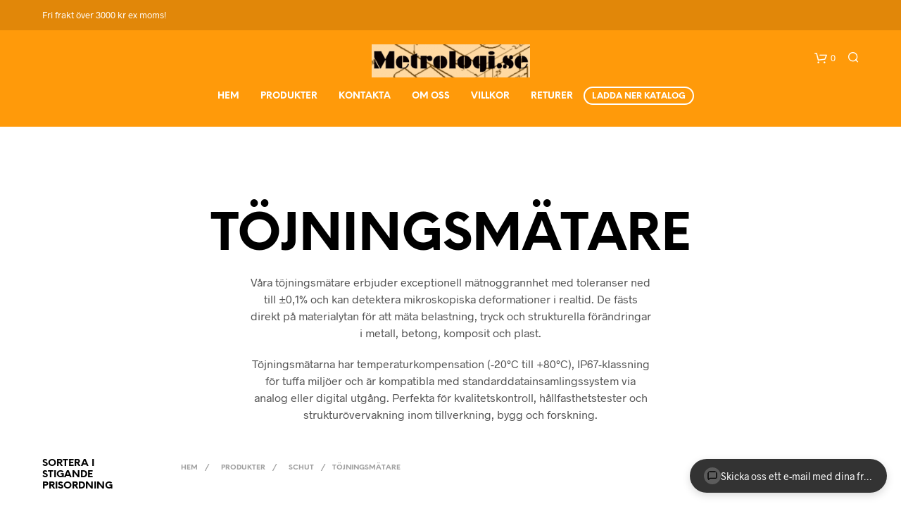

--- FILE ---
content_type: text/html; charset=UTF-8
request_url: https://metrologi.se/butik/kategori/schut/tojningsmatare/
body_size: 65110
content:
<!DOCTYPE html><!--[if IE 9]><html class="ie ie9" lang="sv-SE" prefix="og: https://ogp.me/ns#">
<![endif]--><html lang="sv-SE" prefix="og: https://ogp.me/ns#"><head><script data-no-optimize="1">var litespeed_docref=sessionStorage.getItem("litespeed_docref");litespeed_docref&&(Object.defineProperty(document,"referrer",{get:function(){return litespeed_docref}}),sessionStorage.removeItem("litespeed_docref"));</script> <meta charset="UTF-8"><link data-optimized="2" rel="stylesheet" href="https://metrologi.se/wp-content/litespeed/css/9c1a9e2366f5f71e89692ff66ed29d27.css?ver=ad84c" /><meta name="viewport" content="width=device-width, initial-scale=1.0, maximum-scale=1.0, user-scalable=no" /><link rel="profile" href="http://gmpg.org/xfn/11"><link rel="pingback" href="https://metrologi.se/xmlrpc.php"><style>img:is([sizes="auto" i], [sizes^="auto," i]) { contain-intrinsic-size: 3000px 1500px }</style><title>TÖJNINGSMÄTARE Arkiv - Metrologi.se</title><meta name="description" content="Våra töjningsmätare erbjuder exceptionell mätnoggrannhet med toleranser ned till ±0,1% och kan detektera mikroskopiska deformationer i realtid. De fästs..."/><meta name="robots" content="follow, index, max-snippet:-1, max-video-preview:-1, max-image-preview:large"/><link rel="canonical" href="https://metrologi.se/butik/kategori/schut/tojningsmatare/" /><meta property="og:locale" content="sv_SE" /><meta property="og:type" content="article" /><meta property="og:title" content="TÖJNINGSMÄTARE Arkiv - Metrologi.se" /><meta property="og:description" content="Våra töjningsmätare erbjuder exceptionell mätnoggrannhet med toleranser ned till ±0,1% och kan detektera mikroskopiska deformationer i realtid. De fästs..." /><meta property="og:url" content="https://metrologi.se/butik/kategori/schut/tojningsmatare/" /><meta property="og:site_name" content="Metrologi.se" /><meta name="twitter:card" content="summary_large_image" /><meta name="twitter:title" content="TÖJNINGSMÄTARE Arkiv - Metrologi.se" /><meta name="twitter:description" content="Våra töjningsmätare erbjuder exceptionell mätnoggrannhet med toleranser ned till ±0,1% och kan detektera mikroskopiska deformationer i realtid. De fästs..." /><meta name="twitter:site" content="@injektor" /> <script type="application/ld+json" class="rank-math-schema">{"@context":"https://schema.org","@graph":[{"@type":"Organization","@id":"https://metrologi.se/#organization","name":"Injektor Solutions","sameAs":["https://twitter.com/injektor"]},{"@type":"WebSite","@id":"https://metrologi.se/#website","url":"https://metrologi.se","name":"Injektor Solutions","publisher":{"@id":"https://metrologi.se/#organization"},"inLanguage":"sv-SE"},{"@type":"CollectionPage","@id":"https://metrologi.se/butik/kategori/schut/tojningsmatare/#webpage","url":"https://metrologi.se/butik/kategori/schut/tojningsmatare/","name":"T\u00d6JNINGSM\u00c4TARE Arkiv - Metrologi.se","isPartOf":{"@id":"https://metrologi.se/#website"},"inLanguage":"sv-SE"}]}</script> <link rel="alternate" type="application/rss+xml" title="Metrologi.se &raquo; Webbflöde" href="https://metrologi.se/feed/" /><link rel="alternate" type="application/rss+xml" title="Metrologi.se &raquo; Kommentarsflöde" href="https://metrologi.se/comments/feed/" /><link rel="alternate" type="application/rss+xml" title="Webbflöde för Metrologi.se &raquo; TÖJNINGSMÄTARE, Kategori" href="https://metrologi.se/butik/kategori/schut/tojningsmatare/feed/" /><style id='woocommerce-inline-inline-css' type='text/css'>.woocommerce form .form-row .required { visibility: visible; }</style><style id='cursor-discounted-products-style-inline-css' type='text/css'>/* Discounted Products Button */
            #discounted-products-btn {
                display: none; /* Initially hidden */
                background: linear-gradient(135deg, #ff6a00, #ee0979);
                color: white;
                border: none;
                border-radius: 30px;
                padding: 6px 12px;
                font-size: 14px;
                font-weight: bold;
                cursor: pointer;
                box-shadow: 0 4px 10px rgba(0, 0, 0, 0.2);
                transition: all 0.3s ease;
                margin-right: 5px;
                animation: pulse 2s infinite;
            }
            
            #discounted-products-btn:hover {
                transform: scale(1.05);
                box-shadow: 0 6px 15px rgba(0, 0, 0, 0.25);
            }
            
            #discounted-products-btn i {
                margin-right: 8px;
                font-size: 0.9em;
            }
            
            /* Animation for the button */
            @keyframes pulse {
                0% { 
                    box-shadow: 0 0 0 0 rgba(238, 9, 121, 0.4);
                    transform: translateY(-2px) scale(1);
                }
                50% { 
                    box-shadow: 0 0 10px 5px rgba(238, 9, 121, 0.4);
                    transform: translateY(-2px) scale(1.05);
                }
                100% { 
                    box-shadow: 0 0 0 0 rgba(238, 9, 121, 0.4);
                    transform: translateY(-2px) scale(1);
                }
            }
            
            /* Discounted Products Banner */
            #discounted-products-banner {
                display: none;
                position: fixed;
                top: 0;
                left: 0;
                right: 0;
                bottom: 0;
                background-color: rgba(0, 0, 0, 0.85);
                z-index: 10001;
                overflow-y: auto;
                padding: 30px;
            }
            
            #discounted-products-banner .banner-container {
                max-width: 1200px;
                margin: 0 auto;
                background-color: #fff;
                border-radius: 10px;
                overflow: hidden;
                box-shadow: 0 10px 30px rgba(0, 0, 0, 0.4);
            }
            
            #discounted-products-banner .banner-header {
                background: linear-gradient(135deg, #ff6a00, #ee0979);
                color: white;
                padding: 20px;
                text-align: center;
                position: relative;
            }
            
            #discounted-products-banner .banner-header h2 {
                font-size: 28px;
                margin: 0 0 10px 0;
                color: white;
            }
            
            #discounted-products-banner .banner-header p {
                font-size: 16px;
                margin: 0;
                opacity: 0.9;
            }
            
            #discounted-products-banner .banner-close {
                position: absolute;
                top: 15px;
                right: 15px;
                font-size: 24px;
                color: white;
                cursor: pointer;
                width: 30px;
                height: 30px;
                display: flex;
                align-items: center;
                justify-content: center;
                border-radius: 50%;
                background: rgba(255, 255, 255, 0.2);
                transition: all 0.3s ease;
            }
            
            #discounted-products-banner .banner-close:hover {
                background: rgba(255, 255, 255, 0.4);
                transform: rotate(90deg);
            }
            
            /* Featured Products (first 3) */
            #discounted-products-banner .featured-products {
                display: flex;
                padding: 20px;
                background-color: #f9f9f9;
                overflow-x: auto;
            }
            
            #discounted-products-banner .featured-product {
                flex: 0 0 calc(33.333% - 20px);
                margin: 0 10px;
                padding: 20px;
                background-color: white;
                border-radius: 8px;
                box-shadow: 0 3px 10px rgba(0, 0, 0, 0.1);
                text-align: center;
                transition: transform 0.3s ease;
            }
            
            #discounted-products-banner .featured-product:hover {
                transform: translateY(-5px);
                box-shadow: 0 5px 15px rgba(0, 0, 0, 0.15);
            }
            
            #discounted-products-banner .featured-product-thumbnail {
                width: 100%;
                height: 200px;
                background-size: contain;
                background-position: center;
                background-repeat: no-repeat;
                margin-bottom: 15px;
            }
            
            #discounted-products-banner .featured-product-title {
                font-size: 18px;
                font-weight: bold;
                margin-bottom: 10px;
                line-height: 1.3;
            }
            
            #discounted-products-banner .featured-product-sku {
                color: #777;
                margin-bottom: 10px;
                font-size: 14px;
            }
            
            #discounted-products-banner .featured-product-prices {
                margin-bottom: 15px;
            }
            
            #discounted-products-banner .featured-product-regular-price {
                text-decoration: line-through;
                color: #999;
                margin-right: 10px;
            }
            
            #discounted-products-banner .featured-product-discounted-price {
                color: #ee0979;
                font-weight: bold;
                font-size: 18px;
            }
            
            #discounted-products-banner .featured-product-discount-badge {
                background: #ee0979;
                color: white;
                padding: 5px 10px;
                border-radius: 20px;
                font-size: 14px;
                font-weight: bold;
                display: inline-block;
                margin-bottom: 15px;
            }
            
            #discounted-products-banner .featured-product-link {
                display: inline-block;
                background: #333;
                color: white;
                padding: 8px 15px;
                border-radius: 5px;
                text-decoration: none;
                font-weight: bold;
                transition: all 0.3s ease;
            }
            
            #discounted-products-banner .featured-product-link:hover {
                background: #555;
            }
            
            /* Other Products */
            #discounted-products-banner .other-products {
                padding: 20px;
            }
            
            #discounted-products-banner .other-products-title {
                font-size: 24px;
                margin-bottom: 20px;
                text-align: center;
            }
            
            #discounted-products-banner .other-products-grid {
                display: grid;
                grid-template-columns: repeat(auto-fill, minmax(200px, 1fr));
                gap: 20px;
            }
            
            #discounted-products-banner .other-product {
                padding: 15px;
                background-color: #f9f9f9;
                border-radius: 8px;
                text-align: center;
                transition: all 0.3s ease;
            }
            
            #discounted-products-banner .other-product:hover {
                box-shadow: 0 3px 10px rgba(0, 0, 0, 0.1);
                transform: translateY(-3px);
            }
            
            #discounted-products-banner .other-product-thumbnail {
                width: 100%;
                height: 150px;
                background-size: contain;
                background-position: center;
                background-repeat: no-repeat;
                margin-bottom: 10px;
            }
            
            #discounted-products-banner .other-product-title {
                font-size: 16px;
                font-weight: bold;
                margin-bottom: 8px;
                line-height: 1.3;
            }
            
            #discounted-products-banner .other-product-sku {
                color: #777;
                margin-bottom: 8px;
                font-size: 13px;
            }
            
            #discounted-products-banner .other-product-discount-badge {
                background: #ee0979;
                color: white;
                padding: 3px 8px;
                border-radius: 20px;
                font-size: 12px;
                font-weight: bold;
                display: inline-block;
                margin-bottom: 8px;
            }
            
            #discounted-products-banner .other-product-link {
                display: inline-block;
                background: #555;
                color: white;
                padding: 5px 10px;
                border-radius: 4px;
                text-decoration: none;
                font-size: 13px;
                transition: all 0.3s ease;
            }
            
            #discounted-products-banner .other-product-link:hover {
                background: #333;
            }
            
            /* Responsive Styles */
            @media (max-width: 768px) {
                #discounted-products-banner .featured-products {
                    flex-direction: column;
                }
                
                #discounted-products-banner .featured-product {
                    flex: 0 0 100%;
                    margin: 10px 0;
                }
                
                #discounted-products-banner .other-products-grid {
                    grid-template-columns: repeat(auto-fill, minmax(150px, 1fr));
                }
                
                #discounted-products-btn {
                    padding: 10px 20px;
                    font-size: 14px;
                    top: 30px;
                }
            }

            li:has( > #discounted-products-btn) {
                display: inline-flex;
                align-items: center;
                margin: 0px;
                }

                #discounted-products-btn {
                display: block !important;
                height: 32px;
                margin: 0px;
                }

                @media only screen and (min-width: 40.063em) and (max-width: 63.95em) {
                .site-tools.offset ul li {
                    height: 59px;
                }
                }

                @media only screen and (max-width: 40.063em) {
                .site-tools.offset ul li {
                    height: 42px;
                }
                }</style><!--[if lt IE 9]><link rel='stylesheet' id='vc_lte_ie9-css' href='https://metrologi.se/wp-content/plugins/js_composer/assets/css/vc_lte_ie9.min.css' type='text/css' media='screen' />
<![endif]--><style id='css-5-inline-css' type='text/css'>.st-content
		{
			background-color: #FFFFFF;
		}

	h1, h2, h3, h4, h5, h6,
	.comments-title,
	.comment-author,
	#reply-title,
	#site-footer .widget-title,
	.accordion_title,
	.ui-tabs-anchor,
	.products .button,
	.site-title a,
	.post_meta_archive a,
	.post_meta a,
	.post_tags a,
	 #nav-below a,
	.list_categories a,
	.list_shop_categories a,
	.main-navigation > ul > li > a,
	.main-navigation .mega-menu > ul > li > a,
	.more-link,
	.top-page-excerpt,
	.select2-search input,
	.product_after_shop_loop_buttons a,
	.woocommerce .products-grid a.button,
	.page-numbers,
	input.qty,
	.button,
	button,
	.button_text,
	input[type="button"],
	input[type="reset"],
	input[type="submit"],
	button[type="submit"],
	.woocommerce a.button,
	.woocommerce-page a.button,
	.woocommerce button.button,
	.woocommerce-page button.button,
	.woocommerce input.button,
	.woocommerce-page input.button,
	.woocommerce #respond input#submit,
	.woocommerce-page #respond input#submit,
	.woocommerce #content input.button,
	.woocommerce-page #content input.button,
	.woocommerce a.button.alt,
	.woocommerce button.button.alt,
	.woocommerce input.button.alt,
	.woocommerce #respond input#submit.alt,
	.woocommerce #content input.button.alt,
	.woocommerce-page a.button.alt,
	.woocommerce-page button.button.alt,
	.woocommerce-page input.button.alt,
	.woocommerce-page #respond input#submit.alt,
	.woocommerce-page #content input.button.alt,
	.yith-wcwl-wishlistexistsbrowse.show a,
	.share-product-text,
	.tabs > li > a,
	label,
	.comment-respond label,
	.product_meta_title,
	.woocommerce table.shop_table th,
	.woocommerce-page table.shop_table th,
	#map_button,
	.coupon_code_text,
	.woocommerce .cart-collaterals .cart_totals tr.order-total td strong,
	.woocommerce-page .cart-collaterals .cart_totals tr.order-total td strong,
	.cart-wishlist-empty,
	.wishlist-empty,
	.cart-empty,
	.return-to-shop .wc-backward,
	.order-number a,
	.account_view_link,
	.post-edit-link,
	.from_the_blog_title,
	.icon_box_read_more,
	.vc_pie_chart_value,
	.shortcode_banner_simple_bullet,
	.shortcode_banner_simple_height_bullet,
	.category_name,
	.woocommerce span.onsale,
	.woocommerce-page span.onsale,
	.out_of_stock_badge_single,
	.out_of_stock_badge_loop,
	.page-numbers,
	.post-nav-links span,
	.post-nav-links a,
	.add_to_wishlist,
	.yith-wcwl-wishlistaddedbrowse,
	.yith-wcwl-wishlistexistsbrowse,
	.filters-group,
	.product-name,
	.woocommerce-page .my_account_container table.shop_table.order_details_footer tr:last-child td:last-child .amount,
	.customer_details dt,
	.widget h3,
	.widget ul a,
	.widget a,
	.widget .total .amount,
	.wishlist-in-stock,
	.wishlist-out-of-stock,
	.comment-reply-link,
	.comment-edit-link,
	.widget_calendar table thead tr th,
	.page-type,
	.mobile-navigation a,
	table thead tr th,
	.portfolio_single_list_cat,
	.portfolio-categories,
	.shipping-calculator-button,
	.vc_btn,
	.vc_btn2,
	.vc_btn3,
	.account-tab-item .account-tab-link,
	.account-tab-list .sep,
	ul.order_details li,
	ul.order_details.bacs_details li,
	.widget_calendar caption,
	.widget_recent_comments li a,
	.edit-account legend,
	.widget_shopping_cart li.empty,
	.cart-collaterals .cart_totals .shop_table .order-total .woocommerce-Price-amount,
	.woocommerce table.cart .cart_item td a,
	.woocommerce #content table.cart .cart_item td a,
	.woocommerce-page table.cart .cart_item td a,
	.woocommerce-page #content table.cart .cart_item td a,
	.woocommerce table.cart .cart_item td span,
	.woocommerce #content table.cart .cart_item td span,
	.woocommerce-page table.cart .cart_item td span,
	.woocommerce-page #content table.cart .cart_item td span,
	.woocommerce-MyAccount-navigation ul li,
	.cd-quick-view .cd-item-info .product_infos .quickview-badges .onsale,
	.woocommerce-info.wc_points_rewards_earn_points,
	.woocommerce-info, .woocommerce-error, .woocommerce-message,
	.woocommerce .cart-collaterals .cart_totals .cart-subtotal th,
	.woocommerce-page .cart-collaterals .cart_totals .cart-subtotal th,
	.woocommerce .cart-collaterals .cart_totals tr.shipping th,
	.woocommerce-page .cart-collaterals .cart_totals tr.shipping th,
	.woocommerce .cart-collaterals .cart_totals tr.order-total th,
	.woocommerce-page .cart-collaterals .cart_totals tr.order-total th,
	.woocommerce .cart-collaterals .cart_totals h2,
	.woocommerce .cart-collaterals .cross-sells h2,
	.woocommerce-cart #content table.cart td.actions .coupon #coupon_code,
	form.checkout_coupon #coupon_code,
	.woocommerce-checkout .woocommerce-info,
	.shopkeeper_checkout_coupon,
	.shopkeeper_checkout_login,
	.minicart-message,
	.woocommerce .woocommerce-checkout-review-order table.shop_table tfoot td,
	.woocommerce .woocommerce-checkout-review-order table.shop_table tfoot th,
	.woocommerce-page .woocommerce-checkout-review-order table.shop_table tfoot td,
	.woocommerce-page .woocommerce-checkout-review-order table.shop_table tfoot th,
	.no-products-info p,
	.getbowtied_blog_ajax_load_button a,
	.getbowtied_ajax_load_button a,
	.index-layout-2 ul.blog-posts .blog-post article .post-categories li a,
	.index-layout-3 .blog-posts_container ul.blog-posts .blog-post article .post-categories li a,
	.index-layout-2 ul.blog-posts .blog-post .post_content_wrapper .post_content .read_more,
	.index-layout-3 .blog-posts_container ul.blog-posts .blog-post article .post_content_wrapper .post_content .read_more,
	.woocommerce .woocommerce-breadcrumb,
	.woocommerce-page .woocommerce-breadcrumb,
	.woocommerce .woocommerce-breadcrumb a,
	.woocommerce-page .woocommerce-breadcrumb a,
	.product_meta,
	.product_meta span,
	.product_meta a,
	.product_layout_classic div.product span.price,
	.product_layout_classic div.product p.price,
	.product_layout_2 div.product span.price,
	.product_layout_2 div.product p.price,
	.product_layout_3 div.product span.price,
	.product_layout_3 div.product p.price,
	.product_layout_4 div.product span.price,
	.product_layout_4 div.product p.price,
	.related-products-title,
	.product_socials_wrapper .share-product-text,
	#button_offcanvas_sidebar_left .filters-text,
	.woocommerce-ordering select.orderby,
	.fr-position-text,
	.woocommerce-checkout-review-order .woocommerce-checkout-review-order-table tr td,
	.catalog-ordering .select2-container.orderby a,
	.catalog-ordering .select2-container span,
	.widget_product_categories ul li .count,
	.widget_layered_nav ul li .count,
	.woocommerce-ordering select.orderby,
	.woocommerce .cart-collaterals .cart_totals table.shop_table_responsive tr td::before,
	.woocommerce-page .cart-collaterals .cart_totals table.shop_table_responsive tr td::before,
	.login-register-container .lost-pass-link,
	.woocommerce-cart .cart-collaterals .cart_totals table td .amount,
	.wpb_wrapper .add_to_cart_inline .woocommerce-Price-amount.amount,
	.woocommerce-page .cart-collaterals .cart_totals tr.shipping td,
	.woocommerce-page .cart-collaterals .cart_totals tr.shipping td,
	.woocommerce .cart-collaterals .cart_totals tr.cart-discount th,
	.woocommerce-page .cart-collaterals .cart_totals tr.cart-discount th,
	.woocommerce-thankyou-order-received,
	.woocommerce-order-received .woocommerce table.shop_table tfoot th,
	.woocommerce-order-received .woocommerce-page table.shop_table tfoot th,
	.woocommerce-view-order .woocommerce table.shop_table tfoot th,
	.woocommerce-view-order .woocommerce-page table.shop_table tfoot th,
	.woocommerce-order-received .woocommerce table.shop_table tfoot td,
	.woocommerce-order-received .woocommerce-page table.shop_table tfoot td,
	.woocommerce-view-order .woocommerce table.shop_table tfoot td,
	.woocommerce-view-order .woocommerce-page table.shop_table tfoot td,
	.language-and-currency #top_bar_language_list > ul > li,
	.language-and-currency .wcml_currency_switcher > ul > li.wcml-cs-active-currency,
	.language-and-currency-offcanvas #top_bar_language_list > ul > li,
	.language-and-currency-offcanvas .wcml_currency_switcher > ul > li.wcml-cs-active-currency,
	.woocommerce-order-pay .woocommerce .woocommerce-form-login p.lost_password a,
	.woocommerce-MyAccount-content .woocommerce-orders-table__cell-order-number a,
	.woocommerce form.login .lost_password,
	.comment-reply-title,
	.product_content_wrapper .product_infos .out_of_stock_wrapper .out_of_stock_badge_single,
	.product_content_wrapper .product_infos .woocommerce-variation-availability p.stock.out-of-stock,
	.site-search .widget_product_search .search-field,
	.site-search .widget_search .search-field,
	.site-search .search-form .search-field,
	.site-search .search-text,
	.site-search .search-no-suggestions,
	.latest_posts_grid_wrapper .latest_posts_grid_title,
	p.has-drop-cap:not(:focus):first-letter,
	.paypal-button-tagline .paypal-button-text,
	.tinvwl_add_to_wishlist_button,
	.product-addon-totals,
	body.gbt_custom_notif .page-notifications .gbt-custom-notification-message,
	body.gbt_custom_notif .page-notifications .gbt-custom-notification-message *,
	body.gbt_custom_notif .page-notifications .product_notification_text,
	body.gbt_custom_notif .page-notifications .product_notification_text *,
	body.gbt_classic_notif .woocommerce-error a,
	body.gbt_classic_notif .woocommerce-info a,
	body.gbt_classic_notif .woocommerce-message a,
	body.gbt_classic_notif .woocommerce-notice a,
	.shop_table.cart .product-price .amount,
	.wp-block-media-text .wp-block-media-text__content p,
	p.has-drop-cap:first-letter,
	.wp-block-latest-posts a,
	.wp-block-button,
	.wp-block-cover .wp-block-cover-text,
	.wp-block-subhead,
	.wp-block-image	figcaption,
	.wp-block-quote p,
	.wp-block-quote cite,
	.wp-block-quote .editor-rich-text,
	.wp-block-pullquote p,
	.wp-block-pullquote cite,
	.wp-block-pullquote .editor-rich-text,
	.gbt_18_sk_latest_posts_title,
	.gbt_18_sk_editor_banner_title,
	.gbt_18_sk_editor_slide_title_input,
	.gbt_18_sk_editor_slide_button_input,
	.gbt_18_sk_categories_grid .gbt_18_sk_category_name,
	.gbt_18_sk_categories_grid .gbt_18_sk_category_count,
	.gbt_18_sk_slider_wrapper .gbt_18_sk_slide_button,
	.gbt_18_sk_posts_grid .gbt_18_sk_posts_grid_title,
	.gbt_18_sk_editor_portfolio_item_title,
	.editor-post-title .editor-post-title__input,
	.wc-products-block-preview .product-title,
	.wc-products-block-preview .product-add-to-cart,
	.wc-block-products-category .wc-product-preview__title,
	.wc-block-products-category .wc-product-preview__add-to-cart,
	.wc-block-grid__product-title,
	.wc-block-grid__product-onsale,
	.wc-block-featured-product__price .woocommerce-Price-amount
	{
		font-family: NeueEinstellung;
	}

	body,
	p,
	#site-navigation-top-bar,
	.site-title,
	.widget_product_search #searchsubmit,
	.widget_search #searchsubmit,
	.widget_product_search .search-submit,
	.widget_search .search-submit,
	#site-menu,
	.copyright_text,
	blockquote cite,
	table thead th,
	.recently_viewed_in_single h2,
	.woocommerce .cart-collaterals .cart_totals table th,
	.woocommerce-page .cart-collaterals .cart_totals table th,
	.woocommerce .cart-collaterals .shipping_calculator h2,
	.woocommerce-page .cart-collaterals .shipping_calculator h2,
	.woocommerce table.woocommerce-checkout-review-order-table tfoot th,
	.woocommerce-page table.woocommerce-checkout-review-order-table tfoot th,
	.qty,
	.shortcode_banner_simple_inside h4,
	.shortcode_banner_simple_height h4,
	.fr-caption,
	.post_meta_archive,
	.post_meta,
	.yith-wcwl-wishlistaddedbrowse .feedback,
	.yith-wcwl-wishlistexistsbrowse .feedback,
	.product-name span,
	.widget_calendar table tbody a,
	.fr-touch-caption-wrapper,
	.woocommerce .login-register-container p.form-row.remember-me-row label,
	.woocommerce .checkout_login p.form-row label[for="rememberme"],
	.form-row.remember-me-row a,
	.wpb_widgetised_column aside ul li span.count,
	.woocommerce td.product-name dl.variation dt,
	.woocommerce td.product-name dl.variation dd,
	.woocommerce td.product-name dl.variation dt p,
	.woocommerce td.product-name dl.variation dd p,
	.woocommerce-page td.product-name dl.variation dt,
	.woocommerce-page td.product-name dl.variation dd p,
	.woocommerce-page td.product-name dl.variation dt p,
	.woocommerce .select2-container,
	.check_label,
	.woocommerce-page #payment .terms label,
	ul.order_details li strong,
	.widget_recent_comments li,
	.widget_shopping_cart p.total,
	.widget_shopping_cart p.total .amount,
	.mobile-navigation li ul li a,
	.woocommerce #payment div.payment_box p,
    .woocommerce-page #payment div.payment_box p,
	.woocommerce table.cart .cart_item td:before,
	.woocommerce #content table.cart .cart_item td:before,
	.woocommerce-page table.cart .cart_item td:before,
	.woocommerce-page #content table.cart .cart_item td:before,
	.language-and-currency #top_bar_language_list > ul > li > ul > li > a,
	.language-and-currency .wcml_currency_switcher > ul > li.wcml-cs-active-currency > ul.wcml-cs-submenu li a,
	.language-and-currency #top_bar_language_list > ul > li.menu-item-first > ul.sub-menu li.sub-menu-item span.icl_lang_sel_current,
	.language-and-currency-offcanvas  #top_bar_language_list > ul > li > ul > li > a,
	.language-and-currency-offcanvas  .wcml_currency_switcher > ul > li.wcml-cs-active-currency > ul.wcml-cs-submenu li a,
	.language-and-currency-offcanvas  #top_bar_language_list > ul > li.menu-item-first > ul.sub-menu li.sub-menu-item span.icl_lang_sel_current,
	.woocommerce-order-pay .woocommerce .woocommerce-info,
	.select2-results__option,
	body.gbt_classic_notif .woocommerce-error,
	body.gbt_classic_notif .woocommerce-info,
	body.gbt_classic_notif .woocommerce-message,
	body.gbt_classic_notif .woocommerce-notice,
	.gbt_18_sk_editor_banner_subtitle,
	.gbt_18_sk_editor_slide_description_input,
	.woocommerce td.product-name .wc-item-meta li
	{
		font-family: Radnika, sans-serif;

	}

	h1, .woocommerce h1, .woocommerce-page h1 { font-size: 30.797px; }
	h2, .woocommerce h2, .woocommerce-page h2 { font-size: 23.101px; }
	h3, .woocommerce h3, .woocommerce-page h3 { font-size: 17.329px; }
	h4, .woocommerce h4, .woocommerce-page h4 { font-size: 13px; }
	h5, .woocommerce h5, .woocommerce-page h5 { font-size: 9.75px; }

	.page-title.blog-listing,
	.woocommerce .page-title,
	.page-title,
	.single .entry-title,
	.woocommerce-cart .page-title,
	.woocommerce-checkout .page-title,
	.woocommerce-account .page-title
	{
		font-size: 41.041px;
	}

	p.has-drop-cap:first-letter
	{
		font-size: 41.041px !important;
	}

	.entry-title-archive
	{
		font-size: 30.659px;
	}

	.woocommerce #content div.product .product_title,
	.woocommerce div.product .product_title,
	.woocommerce-page #content div.product .product_title,
	.woocommerce-page div.product .product_title
	{
		font-size: 23.101px;
	}

	.woocommerce-checkout .content-area h3,
	.woocommerce-view-order h2,
	.woocommerce-edit-address h3,
	.woocommerce-edit-account legend
	{
		font-size: 13px;
	}

	@media only screen and (max-width: 768px)
	{
		.shortcode_getbowtied_slider .swiper-slide h2
		{
			 font-size: 30.797px !important;
		}
	}

	@media only screen and (min-width: 768px) {

		h1, .woocommerce h1, .woocommerce-page h1 { font-size: 54.487px; }
		h2, .woocommerce h2, .woocommerce-page h2 { font-size: 40.871px; }
		h3, .woocommerce h3, .woocommerce-page h3 { font-size: 30.659px; }
		h4, .woocommerce h4, .woocommerce-page h4 { font-size: 23px; }
		h5, .woocommerce h5, .woocommerce-page h5 { font-size: 17.25px; }

		.page-title.blog-listing,
		.woocommerce .page-title,
		.page-title,
		.single .entry-title,
		.woocommerce-cart .page-title,
		.woocommerce-checkout .page-title,
		.woocommerce-account .page-title
		{
			font-size: 72.611px;
		}

		p.has-drop-cap:first-letter
		{
			font-size: 72.611px !important;
		}

		.entry-title-archive
		{
			font-size: 30.659px;
		}

		.woocommerce-checkout .content-area h3,
		.woocommerce-view-order h2,
		.woocommerce-edit-address h3,
		.woocommerce-edit-account legend,
		.woocommerce-order-received h2,
		.fr-position-text
		{
			font-size: 23px;
		}

	}

	@media only screen and (min-width: 1025px) {

		.woocommerce #content div.product .product_title,
		.woocommerce div.product .product_title,
		.woocommerce-page #content div.product .product_title,
		.woocommerce-page div.product .product_title
		{
			font-size: 40.871px;
		}

	}

	@media only screen and (max-width: 1024px) {

		.woocommerce #content div.product .product_title,
		.woocommerce div.product .product_title,
		.woocommerce-page #content div.product .product_title,
		.woocommerce-page div.product .product_title
		{
			font-size: 23.101px;
		}
	}

	@media only screen and (min-width: 1025px) {
		p,
		.woocommerce table.shop_attributes th,
		.woocommerce-page table.shop_attributes th,
		.woocommerce table.shop_attributes td,
		.woocommerce-page table.shop_attributes td,
		.woocommerce-review-link,
		.blog-isotope .entry-content-archive,
		.blog-isotope .entry-content-archive *,
		body.gbt_classic_notif .woocommerce-message,
		body.gbt_classic_notif .woocommerce-error,
		body.gbt_classic_notif .woocommerce-info,
		body.gbt_classic_notif .woocommerce-notice,
		.woocommerce-store-notice, p.demo_store,
		ul li ul,
		ul li ol,
		ul, ol, dl
		{
			font-size: 16px;
		}
	}

	.woocommerce ul.order_details li strong,
	.fr-caption,
	.woocommerce-order-pay .woocommerce .woocommerce-info
	{
		font-size: 16px !important;
	}

	@media only screen and (min-width: 768px)
	{
		.woocommerce .product-title-link,
		.wc-block-grid .wc-block-grid__products .wc-block-grid__product .wc-block-grid__product-link .wc-block-grid__product-title
		{
			font-size: 12px !important;
		}
	}

	body,
	table tr th,
	table tr td,
	table thead tr th,
	blockquote p,
	pre,
	label,
	.select2-dropdown-open.select2-drop-above .select2-choice,
	.select2-dropdown-open.select2-drop-above .select2-choices,
	.select2-container,
	.big-select,
	.select.big-select,
	.post_meta_archive a,
	.post_meta a,
	.nav-next a,
	.nav-previous a,
	.blog-single h6,
	.page-description,
	.woocommerce #content nav.woocommerce-pagination ul li a:focus,
	.woocommerce #content nav.woocommerce-pagination ul li a:hover,
	.woocommerce #content nav.woocommerce-pagination ul li span.current,
	.woocommerce nav.woocommerce-pagination ul li a:focus,
	.woocommerce nav.woocommerce-pagination ul li a:hover,
	.woocommerce nav.woocommerce-pagination ul li span.current,
	.woocommerce-page #content nav.woocommerce-pagination ul li a:focus,
	.woocommerce-page #content nav.woocommerce-pagination ul li a:hover,
	.woocommerce-page #content nav.woocommerce-pagination ul li span.current,
	.woocommerce-page nav.woocommerce-pagination ul li a:focus,
	.woocommerce-page nav.woocommerce-pagination ul li a:hover,
	.woocommerce-page nav.woocommerce-pagination ul li span.current,
	.posts-navigation .page-numbers a:hover,
	.woocommerce table.shop_table th,
	.woocommerce-page table.shop_table th,
	.woocommerce-checkout .woocommerce-info,
	.customer_details dt,
	.wpb_widgetised_column .widget a,
	.wpb_widgetised_column .widget.widget_product_categories a:hover,
	.wpb_widgetised_column .widget.widget_layered_nav a:hover,
	.wpb_widgetised_column .widget.widget_layered_nav li,
	.portfolio_single_list_cat a,
	.gallery-caption-trigger,
	.woocommerce .widget_layered_nav ul li.chosen a,
	.woocommerce-page .widget_layered_nav ul li.chosen a,
	.widget_layered_nav ul li.chosen a,
	.woocommerce .widget_product_categories ul li.current-cat > a,
	.woocommerce-page .widget_product_categories ul li.current-cat > a,
	.widget_product_categories ul li.current-cat > a,
	.wpb_widgetised_column .widget.widget_layered_nav_filters a,
	.widget_shopping_cart p.total,
	.widget_shopping_cart p.total .amount,
	.wpb_widgetised_column .widget_shopping_cart li.empty,
	.index-layout-2 ul.blog-posts .blog-post article .post-date,
		.cd-quick-view .cd-close:after,
	form.checkout_coupon #coupon_code,
	.woocommerce .product_infos .quantity input.qty, .woocommerce #content .product_infos .quantity input.qty,
	.woocommerce-page .product_infos .quantity input.qty, .woocommerce-page #content .product_infos .quantity input.qty,
	#button_offcanvas_sidebar_left,
	.fr-position-text,
	.quantity.custom input.custom-qty,
	.add_to_wishlist,
	.product_infos .add_to_wishlist:before,
	.product_infos .yith-wcwl-wishlistaddedbrowse:before,
	.product_infos .yith-wcwl-wishlistexistsbrowse:before,
	#add_payment_method #payment .payment_method_paypal .about_paypal,
	.woocommerce-cart #payment .payment_method_paypal .about_paypal,
	.woocommerce-checkout #payment .payment_method_paypal .about_paypal,
	#stripe-payment-data > p > a,
	.product-name .product-quantity,
	.woocommerce #payment div.payment_box,
	.woocommerce-order-pay #order_review .shop_table tr.order_item td.product-quantity strong,
	.tinvwl_add_to_wishlist_button:before,
	body.gbt_classic_notif .woocommerce-info,
	.select2-search--dropdown:after,
	body.gbt_classic_notif .woocommerce-notice,
	.woocommerce-cart #content table.cart td.actions .coupon #coupon_code
	{
		color: #545454;
	}

	a.woocommerce-remove-coupon:after,
	.shopkeeper-continue-shopping .button,
	.fr-caption,
	.woocommerce-order-pay .woocommerce .woocommerce-info,
	body.gbt_classic_notif .woocommerce-info::before
	{
		color: #545454!important;
	}

	.nav-previous-title,
	.nav-next-title,
	.post_tags a,
	.wpb_widgetised_column .tagcloud a,
	.products .add_to_wishlist:before
	{
		color: rgba(84,84,84,0.4);
	}

	.required
	{
		color: rgba(84,84,84,0.4) !important;
	}

	.yith-wcwl-add-button,
	.yith-wcwl-wishlistaddedbrowse,
	.yith-wcwl-wishlistexistsbrowse,
	.share-product-text,
	.product_meta,
	.product_meta a,
	.product_meta_separator,
	.woocommerce table.shop_attributes td,
	.woocommerce-page table.shop_attributes td,
	.tob_bar_shop,
	.post_meta_archive,
	.post_meta,
	del,
	.wpb_widgetised_column .widget li,
	.wpb_widgetised_column .widget_calendar table thead tr th,
	.wpb_widgetised_column .widget_calendar table thead tr td,
	.wpb_widgetised_column .widget .post-date,
	.wpb_widgetised_column .recentcomments,
	.wpb_widgetised_column .amount,
	.wpb_widgetised_column .quantity,
	.products li:hover .add_to_wishlist:before,
	.product_after_shop_loop .price,
	.product_after_shop_loop .price ins,
	.wpb_widgetised_column .widget_price_filter .price_slider_amount,
	.product .product_after_shop_loop .product_after_shop_loop_price span.price .woocommerce-Price-amount.amount,
	.woocommerce .woocommerce-breadcrumb,
	.woocommerce-page .woocommerce-breadcrumb,
	.woocommerce .woocommerce-breadcrumb a,
	.woocommerce-page .woocommerce-breadcrumb a,
	.archive .products-grid li .product_thumbnail_wrapper > .price .woocommerce-Price-amount,
	.site-search .search-text,
	.site-search .site-search-close .close-button:hover,
	.menu-close .close-button:hover,
	.site-search .woocommerce-product-search:after,
	.site-search .widget_search .search-form:after
	{
		color: rgba(84,84,84,0.55);
	}

	.products a.button.add_to_cart_button.loading,
	.woocommerce ul.products li.product .price del,
	.woocommerce ul.products li.product .price,
	.wc-block-grid__product-price.price,
	.wc-block-grid__product-price.price del,
	.wpb_wrapper .add_to_cart_inline del .woocommerce-Price-amount.amount
	{
		color: rgba(84,84,84,0.55) !important;
	}

	.yith-wcwl-add-to-wishlist:after,
	.bg-image-wrapper.no-image,
	.site-search .spin:before,
	.site-search .spin:after
	{
		background-color: rgba(84,84,84,0.55);
	}

	.woocommerce-thankyou-order-details
	{
		background-color: rgba(84,84,84,0.25);
	}

	.product_layout_2 .product_content_wrapper .product-images-wrapper .product-images-style-2 .product_images .product-image .caption:before,
	.product_layout_3 .product_content_wrapper .product-images-wrapper .product-images-style-3 .product_images .product-image .caption:before,
	.fr-caption:before,
	.product_content_wrapper .product-images-wrapper .product_images .product-images-controller .dot.current
	{
		background-color: #545454;
	}


	.product_content_wrapper .product-images-wrapper .product_images .product-images-controller .dot
	{
		background-color: rgba(84,84,84,0.55);
	}

	#add_payment_method #payment div.payment_box .wc-credit-card-form,
	.woocommerce-account.woocommerce-add-payment-method #add_payment_method #payment div.payment_box .wc-payment-form,
	.woocommerce-cart #payment div.payment_box .wc-credit-card-form,
	.woocommerce-checkout #payment div.payment_box .wc-credit-card-form,
	.cd-quick-view .cd-item-info .product_infos .out_of_stock_wrapper .out_of_stock_badge_single,
	.product_content_wrapper .product_infos .woocommerce-variation-availability p.stock.out-of-stock,
	.product_layout_classic .product_infos .out_of_stock_wrapper .out_of_stock_badge_single,
	.product_layout_2 .product_content_wrapper .product_infos .out_of_stock_wrapper .out_of_stock_badge_single,
	.product_layout_3 .product_content_wrapper .product_infos .out_of_stock_wrapper .out_of_stock_badge_single,
	.product_layout_4 .product_content_wrapper .product_infos .out_of_stock_wrapper .out_of_stock_badge_single
	{
		border-color: rgba(84,84,84,0.55);
	}

	.add_to_cart_inline .amount,
	.wpb_widgetised_column .widget,
	.wpb_widgetised_column .widget a:hover,
	.wpb_widgetised_column .widget.widget_product_categories a,
	.wpb_widgetised_column .widget.widget_layered_nav a,
	.widget_layered_nav ul li a,
	.widget_layered_nav,
	.wpb_widgetised_column aside ul li span.count,
	.shop_table.cart .product-price .amount,
	.quantity.custom .minus-btn,
	.quantity.custom .plus-btn,
	.woocommerce td.product-name dl.variation dt,
	.woocommerce td.product-name dl.variation dd,
	.woocommerce td.product-name dl.variation dt p,
	.woocommerce td.product-name dl.variation dd p,
	.woocommerce-page td.product-name dl.variation dt,
	.woocommerce-page td.product-name dl.variation dd p,
	.woocommerce-page td.product-name dl.variation dt p,
	.woocommerce-page td.product-name dl.variation dd p,
	.woocommerce a.remove,
	.woocommerce a.remove:after,
	.woocommerce td.product-name .wc-item-meta li
	{
		color: rgba(84,84,84,0.8);
	}

	#coupon_code::-webkit-input-placeholder {
	   color: rgba(84,84,84,0.8);
	}

	#coupon_code::-moz-placeholder {  /* Firefox 19+ */
	   color: rgba(84,84,84,0.8);
	}

	#coupon_code:-ms-input-placeholder {
	   color: rgba(84,84,84,0.8);
	}

	.woocommerce #content table.wishlist_table.cart a.remove,
	.woocommerce.widget_shopping_cart .cart_list li a.remove
	{
	   color: rgba(84,84,84,0.8) !important;
	}

	input[type="text"],
	input[type="password"],
	input[type="date"],
	input[type="datetime"],
	input[type="datetime-local"],
	input[type="month"], input[type="week"],
	input[type="email"], input[type="number"],
	input[type="search"], input[type="tel"],
	input[type="time"], input[type="url"],
	textarea,
	select,
	.woocommerce-checkout .select2-container--default .select2-selection--single,
	.chosen-container-single .chosen-single,
	.country_select.select2-container,
	#billing_country_field .select2-container,
	#billing_state_field .select2-container,
	#calc_shipping_country_field .select2-container,
	#calc_shipping_state_field .select2-container,
	.woocommerce-widget-layered-nav-dropdown .select2-container .select2-selection--single,
	.woocommerce-widget-layered-nav-dropdown .select2-container .select2-selection--multiple,
	#shipping_country_field .select2-container,
	#shipping_state_field .select2-container,
	.woocommerce-address-fields .select2-container--default .select2-selection--single,
	.woocommerce-shipping-calculator .select2-container--default .select2-selection--single,
	.select2-container--default .select2-search--dropdown .select2-search__field,
	.woocommerce form .form-row.woocommerce-validated .select2-container .select2-selection,
	.woocommerce form .form-row.woocommerce-validated .select2-container,
	.woocommerce form .form-row.woocommerce-validated input.input-text,
	.woocommerce form .form-row.woocommerce-validated select,
	.woocommerce form .form-row.woocommerce-invalid .select2-container,
	.woocommerce form .form-row.woocommerce-invalid input.input-text,
	.woocommerce form .form-row.woocommerce-invalid select,
	.country_select.select2-container,
	.state_select.select2-container
	{
		border-color: rgba(84,84,84,0.1) !important;
	}

	input[type="radio"]:after,
	.input-radio:after,
	input[type="checkbox"]:after,
	.input-checkbox:after
	{
		border-color: rgba(84,84,84,0.8);
	}

	input[type="text"]:focus, input[type="password"]:focus,
	input[type="date"]:focus, input[type="datetime"]:focus,
	input[type="datetime-local"]:focus, input[type="month"]:focus,
	input[type="week"]:focus, input[type="email"]:focus,
	input[type="number"]:focus, input[type="search"]:focus,
	input[type="tel"]:focus, input[type="time"]:focus,
	input[type="url"]:focus, textarea:focus,
	select:focus,
	#coupon_code,
	.chosen-container-single .chosen-single:focus,
	.select2-dropdown,
	.woocommerce .product_infos .quantity input.qty,
	.woocommerce #content .product_infos .quantity input.qty,
	.woocommerce-page .product_infos .quantity input.qty,
	.woocommerce-page #content .product_infos .quantity input.qty,
	.post_tags a,
	.wpb_widgetised_column .tagcloud a,
	.coupon_code_wrapper,
	.woocommerce ul.digital-downloads:before,
	.woocommerce-page ul.digital-downloads:before,
	.woocommerce ul.digital-downloads li:after,
	.woocommerce-page ul.digital-downloads li:after,
	.widget_search .search-form,
	.woocommerce .widget_layered_nav ul li a:before,
	.woocommerce-page .widget_layered_nav ul li a:before,
	.widget_layered_nav ul li a:before,
	.woocommerce .widget_product_categories ul li a:before,
	.woocommerce-page .widget_product_categories ul li a:before,
	.widget_product_categories ul li a:before,
	.woocommerce-cart.woocommerce-page #content .quantity input.qty,
	.cd-quick-view .cd-item-info .product_infos .cart .quantity input.qty,
	.cd-quick-view .cd-item-info .product_infos .cart .woocommerce .quantity .qty,
	.woocommerce .order_review_wrapper table.shop_table tfoot tr:first-child td,
	.woocommerce-page .order_review_wrapper table.shop_table tfoot tr:first-child td,
	.woocommerce .order_review_wrapper table.shop_table tfoot tr:first-child th,
	.woocommerce-page .order_review_wrapper table.shop_table tfoot tr:first-child th,
	.select2-container .select2-dropdown--below
	{
		border-color: rgba(84,84,84,0.15) !important;
	}

	.site-search .spin
	{
		border-color: rgba(84,84,84,0.55);
	}

	.list-centered li a,
	.my_address_title,
	.woocommerce .shop_table.order_details tbody tr:last-child td,
	.woocommerce-page .shop_table.order_details tbody tr:last-child td,
	.woocommerce #payment ul.payment_methods li,
	.woocommerce-page #payment ul.payment_methods li,
	.comment-separator,
	.comment-list .pingback,
	.wpb_widgetised_column .widget,
	.search_result_item,
	.woocommerce div.product .woocommerce-tabs ul.tabs li:after,
	.woocommerce #content div.product .woocommerce-tabs ul.tabs li:after,
	.woocommerce-page div.product .woocommerce-tabs ul.tabs li:after,
	.woocommerce-page #content div.product .woocommerce-tabs ul.tabs li:after,
	.woocommerce-checkout .woocommerce-customer-details h2,
	.off-canvas .menu-close
	{
		border-bottom-color: rgba(84,84,84,0.15);
	}

	table tr td,
	.woocommerce table.shop_table td,
	.woocommerce-page table.shop_table td,
	.product_socials_wrapper,
	.woocommerce-tabs,
	.comments_section,
	.portfolio_content_nav #nav-below,
	.product_meta,
	.woocommerce .shop_table.woocommerce-checkout-review-order-table tr.cart-subtotal th,
	.woocommerce .shop_table.woocommerce-checkout-review-order-table tr.cart-subtotal td
	{
		border-top-color: rgba(84,84,84,0.15);
	}

	.product_socials_wrapper,
	.product_meta
	{
		border-bottom-color: rgba(84,84,84,0.15);
	}

	.woocommerce .cart-collaterals .cart_totals .order-total td,
	.woocommerce .cart-collaterals .cart_totals .order-total th,
	.woocommerce-page .cart-collaterals .cart_totals .order-total td,
	.woocommerce-page .cart-collaterals .cart_totals .order-total th,
	.woocommerce .cart-collaterals .cart_totals h2,
	.woocommerce .cart-collaterals .cross-sells h2,
	.woocommerce-page .cart-collaterals .cart_totals h2,
	.woocommerce-cart .woocommerce table.shop_table.cart tr:not(:nth-last-child(-n+2)),
	.woocommerce-page table.cart tr,
	.woocommerce-page #content table.cart tr,
	.widget_shopping_cart ul.cart_list li,
	.woocommerce .widget_shopping_cart ul.cart_list li
	{
		border-bottom-color: rgba(84,84,84,0.05);
	}

	.woocommerce .cart-collaterals .cart_totals tr.shipping th,
	.woocommerce-page .cart-collaterals .cart_totals tr.shipping th,
	.woocommerce .cart-collaterals .cart_totals tr.order-total th,
	.woocommerce-page .cart-collaterals .cart_totals h2,
	.woocommerce .cart-collaterals .cart_totals table tr.order-total td:last-child,
	.woocommerce-page .cart-collaterals .cart_totals table tr.order-total td:last-child
	{
		border-top-color: rgba(84,84,84,0.05);
	}

	table.shop_attributes tr td,
	.wishlist_table tr td,
	.shop_table.cart tr td
	{
		border-bottom-color: rgba(84,84,84,0.1);
	}

	.woocommerce .cart-collaterals,
	.woocommerce-page .cart-collaterals,
	.checkout_right_wrapper,
	.woocommerce-form-track-order,
	.order-info
	{
		background: rgba(84,84,84,0.05);
	}

	.woocommerce-cart .cart-collaterals:before,
	.woocommerce-cart .cart-collaterals:after,
	.custom_border:before,
	.custom_border:after,
	.woocommerce-order-pay #order_review:before,
	.woocommerce-order-pay #order_review:after
	{
		background-image: radial-gradient(closest-side, transparent 9px, rgba(84,84,84,0.05) 100%);
	}

	.wpb_widgetised_column aside ul li span.count,
	.product-video-icon
	{
		background: rgba(84,84,84,0.05);
	}

	.comments_section
	{
		background-color: rgba(84,84,84,0.01) !important;
	}

	h1, h2, h3, h4, h5, h6,
	.entry-title-archive a,
	.woocommerce #content div.product .woocommerce-tabs ul.tabs li.active a,
	.woocommerce div.product .woocommerce-tabs ul.tabs li.active a,
	.woocommerce-page #content div.product .woocommerce-tabs ul.tabs li.active a,
	.woocommerce-page div.product .woocommerce-tabs ul.tabs li.active a,
	.woocommerce #content div.product .woocommerce-tabs ul.tabs li.active a:hover,
	.woocommerce div.product .woocommerce-tabs ul.tabs li.active a:hover,
	.woocommerce-page #content div.product .woocommerce-tabs ul.tabs li.active a:hover,
	.woocommerce-page div.product .woocommerce-tabs ul.tabs li.active a:hover,
	.woocommerce table.cart .product-name a,
	.product-title-link,
	.wpb_widgetised_column .widget .product_list_widget a,
	.woocommerce .cart-collaterals .cart_totals .cart-subtotal th,
	.woocommerce-page .cart-collaterals .cart_totals .cart-subtotal th,
	.woocommerce .cart-collaterals .cart_totals tr.shipping th,
	.woocommerce-page .cart-collaterals .cart_totals tr.shipping th,
	.woocommerce-page .cart-collaterals .cart_totals tr.shipping th,
	.woocommerce-page .cart-collaterals .cart_totals tr.shipping td,
	.woocommerce-page .cart-collaterals .cart_totals tr.shipping td,
	.woocommerce .cart-collaterals .cart_totals tr.cart-discount th,
	.woocommerce-page .cart-collaterals .cart_totals tr.cart-discount th,
	.woocommerce .cart-collaterals .cart_totals tr.order-total th,
	.woocommerce-page .cart-collaterals .cart_totals tr.order-total th,
	.woocommerce .cart-collaterals .cart_totals h2,
	.woocommerce .cart-collaterals .cross-sells h2,
	.woocommerce .order_review_wrapper table.shop_table tfoot th,
	.woocommerce .order_review_wrapper table.shop_table thead th,
	.woocommerce-page .order_review_wrapper table.shop_table tfoot th,
	.woocommerce-page .order_review_wrapper table.shop_table thead th,
	.index-layout-2 ul.blog-posts .blog-post .post_content_wrapper .post_content .read_more,
	.index-layout-2 .with-sidebar ul.blog-posts .blog-post .post_content_wrapper .post_content .read_more,
	.index-layout-2 ul.blog-posts .blog-post .post_content_wrapper .post_content .read_more,
	.index-layout-3 .blog-posts_container ul.blog-posts .blog-post article .post_content_wrapper .post_content .read_more,
	.fr-window-skin-fresco.fr-svg .fr-side-next .fr-side-button-icon:before,
	.fr-window-skin-fresco.fr-svg .fr-side-previous .fr-side-button-icon:before,
	.fr-window-skin-fresco.fr-svg .fr-close .fr-close-icon:before,
	#button_offcanvas_sidebar_left .filters-icon,
	#button_offcanvas_sidebar_left .filters-text,
	.select2-container .select2-choice,
	.shop_header .list_shop_categories li.category_item > a,
	.shortcode_getbowtied_slider .swiper-button-prev,
	.shortcode_getbowtied_slider .swiper-button-next,
	.shortcode_getbowtied_slider .shortcode-slider-pagination,
	.yith-wcwl-wishlistexistsbrowse.show a,
	.product_socials_wrapper .product_socials_wrapper_inner a,
	.product_navigation #nav-below .product-nav-previous a,
	.product_navigation #nav-below .product-nav-next a,
	.cd-top,
	.fr-position-outside .fr-position-text,
	.fr-position-inside .fr-position-text,
	a.add_to_wishlist,
	.yith-wcwl-add-to-wishlist a,
	order_review_wrapper .woocommerce-checkout-review-order-table tr td,
	.order_review_wrapper .woocommerce-checkout-review-order-table ul li label,
	.order_review_wrapper .woocommerce-checkout-payment ul li label,
	.cart-collaterals .cart_totals .shop_table tr.cart-subtotal td,
	.cart-collaterals .cart_totals .shop_table tr.shipping td label,
	.cart-collaterals .cart_totals .shop_table tr.order-total td,
	.catalog-ordering select.orderby,
	.woocommerce .cart-collaterals .cart_totals table.shop_table_responsive tr td::before,
	.woocommerce .cart-collaterals .cart_totals table.shop_table_responsive tr td
	.woocommerce-page .cart-collaterals .cart_totals table.shop_table_responsive tr td::before,
	.shopkeeper_checkout_coupon, .shopkeeper_checkout_login,
	.wpb_wrapper .add_to_cart_inline .woocommerce-Price-amount.amount,
	.list-centered li a,
	tr.cart-discount td,
	section.woocommerce-customer-details table.woocommerce-table--customer-details th,
	.woocommerce-order-pay #order_review .shop_table tr td,
	.woocommerce-order-pay #order_review .shop_table tr th,
	.woocommerce-order-pay #order_review #payment ul li label,
	.woocommerce .shop_table.woocommerce-checkout-review-order-table tfoot tr td,
	.woocommerce-page .shop_table.woocommerce-checkout-review-order-table tfoot tr td,
	.woocommerce .shop_table.woocommerce-checkout-review-order-table tr td,
	.woocommerce-page .shop_table.woocommerce-checkout-review-order-table tr td,
	.woocommerce .shop_table.woocommerce-checkout-review-order-table tfoot th,
	.woocommerce-page .shop_table.woocommerce-checkout-review-order-table tfoot th,
	ul.wc_payment_methods.payment_methods.methods li.wc_payment_method > label,
	form.checkout .shop_table.woocommerce-checkout-review-order-table tr:last-child th,
	#reply-title,
	.product_infos .out_of_stock_wrapper .out_of_stock_badge_single,
	.product_content_wrapper .product_infos .woocommerce-variation-availability p.stock.out-of-stock,
	.tinvwl_add_to_wishlist_button,
	.woocommerce-cart table.shop_table td.product-subtotal *,
	.woocommerce-cart.woocommerce-page #content .quantity input.qty,
	.woocommerce-cart .entry-content .woocommerce .actions>.button,
	.woocommerce-cart #content table.cart td.actions .coupon:before,
	form .coupon.focus:after,
	.checkout_coupon_inner.focus:after,
	.checkout_coupon_inner:before,
	.widget_product_categories ul li .count,
	.widget_layered_nav ul li .count,
	.error-banner:before,
	.cart-empty,
	.cart-empty:before,
	.wishlist-empty,
	.wishlist-empty:before,
	.from_the_blog_title,
	.wc-block-grid .wc-block-grid__products .wc-block-grid__product .wc-block-grid__product-link .wc-block-grid__product-title
	{
		color: #000000;
	}

	ul.sk_social_icons_list li svg:not(.has-color)
	{
		fill: #000000;
	}

	.index-layout-2 ul.blog-posts .blog-post .post_content_wrapper .post_content h3.entry-title a,
	.index-layout-3 .blog-posts_container ul.blog-posts .blog-post article .post_content_wrapper .post_content .entry-title > a,
	#masonry_grid a.more-link,
	.account-tab-link:hover,
	.account-tab-link:active,
	.account-tab-link:focus,
	.catalog-ordering span.select2-container span,
	.catalog-ordering .select2-container .selection .select2-selection__arrow:before,
	.latest_posts_grid_wrapper .latest_posts_grid_title
	{
		color: #000000!important;
	}


	.index-layout-2 ul.blog-posts .blog-post .post_content_wrapper .post_content .read_more:before,
	.index-layout-3 .blog-posts_container ul.blog-posts .blog-post article .post_content_wrapper .post_content .read_more:before,
	#masonry_grid a.more-link:before
	{
		background-color: #000000;
	}

	.woocommerce div.product .woocommerce-tabs ul.tabs li a,
	.woocommerce #content div.product .woocommerce-tabs ul.tabs li a,
	.woocommerce-page div.product .woocommerce-tabs ul.tabs li a,
	.woocommerce-page #content div.product .woocommerce-tabs ul.tabs li a
	{
		color: rgba(0,0,0,0.35);
	}

	.woocommerce #content div.product .woocommerce-tabs ul.tabs li a:hover,
	.woocommerce div.product .woocommerce-tabs ul.tabs li a:hover,
	.woocommerce-page #content div.product .woocommerce-tabs ul.tabs li a:hover,
	.woocommerce-page div.product .woocommerce-tabs ul.tabs li a:hover
	{
		color: rgba(0,0,0,0.45);
	}

	.fr-thumbnail-loading-background,
	.fr-loading-background,
	.blockUI.blockOverlay:before,
	.yith-wcwl-add-button.show_overlay.show:after,
	.fr-spinner:after,
	.fr-overlay-background:after,
	.search-preloader-wrapp:after,
	.product_thumbnail .overlay:after,
	.easyzoom.is-loading:after
	{
		border-color: rgba(0,0,0,0.35) !important;
		border-right-color: #000000!important;
	}

		.index-layout-2 ul.blog-posts .blog-post:first-child .post_content_wrapper,
		.index-layout-2 ul.blog-posts .blog-post:nth-child(5n+5) .post_content_wrapper,
		.cd-quick-view.animate-width,
		.woocommerce .button.getbowtied_product_quick_view_button,
		.fr-ui-outside .fr-info-background,
		.fr-info-background,
		.fr-overlay-background
		{
			background-color: #FFFFFF!important;
		}

		.wc-block-featured-product h2.wc-block-featured-category__title,
		.wc-block-featured-category h2.wc-block-featured-category__title,
		.wc-block-featured-product * {
			color: #FFFFFF;
		}
		.product_content_wrapper .product-images-wrapper .product_images .product-images-controller .dot:not(.current),
		.product_content_wrapper .product-images-wrapper .product_images .product-images-controller li.video-icon .dot:not(.current)
		{
			border-color: #FFFFFF!important;
		}

		.blockUI.blockOverlay
		{
			background: rgba(255,255,255,0.5) !important;;
		}
	
	a,
	a:hover, a:focus,
	.woocommerce #respond input#submit:hover,
	.woocommerce a.button:hover,
	.woocommerce input.button:hover,
	.comments-area a,
	.edit-link,
	.post_meta_archive a:hover,
	.post_meta a:hover,
	.entry-title-archive a:hover,
	.no-results-text:before,
	.list-centered a:hover,
	.comment-edit-link,
	.filters-group li:hover,
	#map_button,
	.widget_shopkeeper_social_media a,
	.account-tab-link-mobile,
	.lost-reset-pass-text:before,
	.list_shop_categories a:hover,
	.add_to_wishlist:hover,
	.woocommerce div.product span.price,
	.woocommerce-page div.product span.price,
	.woocommerce #content div.product span.price,
	.woocommerce-page #content div.product span.price,
	.woocommerce div.product p.price,
	.woocommerce-page div.product p.price,
	.product_infos p.price,
	.woocommerce #content div.product p.price,
	.woocommerce-page #content div.product p.price,
	.comment-metadata time,
	.woocommerce p.stars a.star-1.active:after,
	.woocommerce p.stars a.star-1:hover:after,
	.woocommerce-page p.stars a.star-1.active:after,
	.woocommerce-page p.stars a.star-1:hover:after,
	.woocommerce p.stars a.star-2.active:after,
	.woocommerce p.stars a.star-2:hover:after,
	.woocommerce-page p.stars a.star-2.active:after,
	.woocommerce-page p.stars a.star-2:hover:after,
	.woocommerce p.stars a.star-3.active:after,
	.woocommerce p.stars a.star-3:hover:after,
	.woocommerce-page p.stars a.star-3.active:after,
	.woocommerce-page p.stars a.star-3:hover:after,
	.woocommerce p.stars a.star-4.active:after,
	.woocommerce p.stars a.star-4:hover:after,
	.woocommerce-page p.stars a.star-4.active:after,
	.woocommerce-page p.stars a.star-4:hover:after,
	.woocommerce p.stars a.star-5.active:after,
	.woocommerce p.stars a.star-5:hover:after,
	.woocommerce-page p.stars a.star-5.active:after,
	.woocommerce-page p.stars a.star-5:hover:after,
	.yith-wcwl-add-button:before,
	.yith-wcwl-wishlistaddedbrowse .feedback:before,
	.yith-wcwl-wishlistexistsbrowse .feedback:before,
	.woocommerce .star-rating span:before,
	.woocommerce-page .star-rating span:before,
	.product_meta a:hover,
	.woocommerce .shop-has-sidebar .no-products-info .woocommerce-info:before,
	.woocommerce-page .shop-has-sidebar .no-products-info .woocommerce-info:before,
	.woocommerce .woocommerce-breadcrumb a:hover,
	.woocommerce-page .woocommerce-breadcrumb a:hover,
	.intro-effect-fadeout.modify .post_meta a:hover,
	.from_the_blog_link:hover .from_the_blog_title,
	.portfolio_single_list_cat a:hover,
	.widget .recentcomments:before,
	.widget.widget_recent_entries ul li:before,
	#placeholder_product_quick_view .product_title:hover,
	.wpb_widgetised_column aside ul li.current-cat > span.count,
	.shopkeeper-mini-cart .widget.woocommerce.widget_shopping_cart .widget_shopping_cart_content p.buttons a.button.checkout.wc-forward,
	.getbowtied_blog_ajax_load_button:before, .getbowtied_blog_ajax_load_more_loader:before,
	.getbowtied_ajax_load_button:before, .getbowtied_ajax_load_more_loader:before,
	.list-centered li.current-cat > a:hover,
	#button_offcanvas_sidebar_left:hover,
	.shop_header .list_shop_categories li.category_item > a:hover,
	 #button_offcanvas_sidebar_left .filters-text:hover,
	 .products .yith-wcwl-wishlistaddedbrowse a:before, .products .yith-wcwl-wishlistexistsbrowse a:before,
	 .product_infos .yith-wcwl-wishlistaddedbrowse:before, .product_infos .yith-wcwl-wishlistexistsbrowse:before,
		.shopkeeper_checkout_coupon a.showcoupon,
	.woocommerce-checkout .showcoupon, .woocommerce-checkout .showlogin,
	.shop_sidebar .woocommerce.widget_shopping_cart p.buttons .button.wc-forward:not(.checkout),
	.woocommerce table.my_account_orders .woocommerce-orders-table__cell-order-actions .button,
	.woocommerce-MyAccount-content .woocommerce-pagination .woocommerce-button,
	body.gbt_classic_notif .woocommerce-message,
	body.gbt_classic_notif .woocommerce-error,
	body.gbt_classic_notif .wc-forward,
	body.gbt_classic_notif .woocommerce-error::before,
	body.gbt_classic_notif .woocommerce-message::before,
	body.gbt_classic_notif .woocommerce-info::before,
	.tinvwl_add_to_wishlist_button:hover,
	.tinvwl_add_to_wishlist_button.tinvwl-product-in-list:before,
	.return-to-shop .button.wc-backward,
	.wc-block-grid .wc-block-grid__products .wc-block-grid__product .wc-block-grid__product-rating .star-rating span::before
	{
		color: #ff9a0a;
	}

	@media only screen and (min-width: 40.063em)
	{
		.nav-next a:hover,
		.nav-previous a:hover
		{
			color: #ff9a0a;
		}

	}

	.widget_shopping_cart .buttons a.view_cart,
	.widget.widget_price_filter .price_slider_amount .button,
	.products a.button,
	.woocommerce .products .added_to_cart.wc-forward,
	.woocommerce-page .products .added_to_cart.wc-forward,
	body.gbt_classic_notif .woocommerce-info .button,
	.url:hover,
	.product_infos .yith-wcwl-wishlistexistsbrowse a:hover,
	.wc-block-grid__product-add-to-cart .wp-block-button__link
	{
		color: #ff9a0a!important;
	}

	.order-info mark,
	.login_footer,
	.post_tags a:hover,
	.with_thumb_icon,
	.wpb_wrapper .wpb_toggle:before,
	#content .wpb_wrapper h4.wpb_toggle:before,
	.wpb_wrapper .wpb_accordion .wpb_accordion_wrapper .ui-state-default .ui-icon,
	.wpb_wrapper .wpb_accordion .wpb_accordion_wrapper .ui-state-active .ui-icon,
	.widget .tagcloud a:hover,
	section.related h2:after,
	.single_product_summary_upsell h2:after,
	.page-title.portfolio_item_title:after,
	.thumbnail_archive_container:before,
	.from_the_blog_overlay,
	.select2-results .select2-highlighted,
	.wpb_widgetised_column aside ul li.chosen span.count,
	.woocommerce .widget_product_categories ul li.current-cat > a:before,
	.woocommerce-page .widget_product_categories ul li.current-cat > a:before,
	.widget_product_categories ul li.current-cat > a:before,
	#header-loader .bar,
	.index-layout-2 ul.blog_posts .blog_post .post_content_wrapper .post_content .read_more:before,
	.index-layout-3 .blog_posts_container ul.blog_posts .blog_post article .post_content_wrapper .post_content .read_more:before,
	.page-notifications .gbt-custom-notification-notice,
	input[type="radio"]:before,
	.input-radio:before,
	.wc-block-featured-product .wp-block-button__link,
	.wc-block-featured-category .wp-block-button__link
	{
		background: #ff9a0a;
	}

	.select2-container--default .select2-results__option--highlighted[aria-selected],
	.select2-container--default .select2-results__option--highlighted[data-selected]
	{
		background-color: #ff9a0a!important;
	}

	@media only screen and (max-width: 40.063em) {

		.nav-next a:hover,
		.nav-previous a:hover
		{
			background: #ff9a0a;
		}

	}

	.woocommerce .widget_layered_nav ul li.chosen a:before,
	.woocommerce-page .widget_layered_nav ul li.chosen a:before,
	.widget_layered_nav ul li.chosen a:before,
	.woocommerce .widget_layered_nav ul li.chosen:hover a:before,
	.woocommerce-page .widget_layered_nav ul li.chosen:hover a:before,
	.widget_layered_nav ul li.chosen:hover a:before,
	.woocommerce .widget_layered_nav_filters ul li a:before,
	.woocommerce-page .widget_layered_nav_filters ul li a:before,
	.widget_layered_nav_filters ul li a:before,
	.woocommerce .widget_layered_nav_filters ul li a:hover:before,
	.woocommerce-page .widget_layered_nav_filters ul li a:hover:before,
	.widget_layered_nav_filters ul li a:hover:before,
	.woocommerce .widget_rating_filter ul li.chosen a:before,
	.shopkeeper-mini-cart,
	.minicart-message,
	.woocommerce-message,
	.woocommerce-store-notice, p.demo_store,
	input[type="checkbox"]:checked:after,
	.input-checkbox:checked:after
	{
		background-color: #ff9a0a;
	}

	.woocommerce .widget_price_filter .ui-slider .ui-slider-range,
	.woocommerce-page .widget_price_filter .ui-slider .ui-slider-range,
	.woocommerce .quantity .plus,
	.woocommerce .quantity .minus,
	.woocommerce #content .quantity .plus,
	.woocommerce #content .quantity .minus,
	.woocommerce-page .quantity .plus,
	.woocommerce-page .quantity .minus,
	.woocommerce-page #content .quantity .plus,
	.woocommerce-page #content .quantity .minus,
	.widget_shopping_cart .buttons .button.wc-forward.checkout
	{
		background: #ff9a0a!important;
	}

	.button,
	input[type="button"],
	input[type="reset"],
	input[type="submit"],
	.woocommerce-widget-layered-nav-dropdown__submit,
	.wc-stripe-checkout-button
	{
		background-color: #ff9a0a!important;
	}

	.product_infos .yith-wcwl-wishlistaddedbrowse a:hover,
	.shipping-calculator-button:hover,
	.products a.button:hover,
	.woocommerce .products .added_to_cart.wc-forward:hover,
	.woocommerce-page .products .added_to_cart.wc-forward:hover,
	.products .yith-wcwl-wishlistexistsbrowse:hover a,
	.products .yith-wcwl-wishlistaddedbrowse:hover a,
	.order-number a:hover,
	.account_view_link:hover,
	.post-edit-link:hover,
	.getbowtied_ajax_load_button a:not(.disabled):hover,
	.getbowtied_blog_ajax_load_button a:not(.disabled):hover
	{
		color:  rgba(255,154,10,0.8) !important;
	}

	.product-title-link:hover
	{
		color:  rgba(0,0,0,0.8);
	}

	.button:hover,
	input[type="button"]:hover,
	input[type="reset"]:hover,
	input[type="submit"]:hover,
	.woocommerce .product_infos .quantity .minus:hover,
	.woocommerce #content .product_infos .quantity .minus:hover,
	.woocommerce-page .product_infos .quantity .minus:hover,
	.woocommerce-page #content .product_infos .quantity .minus:hover,
	.woocommerce .quantity .plus:hover,
	.woocommerce #content .quantity .plus:hover,
	.woocommerce-page .quantity .plus:hover,
	.woocommerce-page #content .quantity .plus:hover,
	.wpb_wrapper .add_to_cart_inline .add_to_cart_button:hover,
	.woocommerce-widget-layered-nav-dropdown__submit:hover,
	.woocommerce-checkout a.button.wc-backward:hover
	{
		background: rgba(255,154,10,0.8) !important;
	}

	.post_tags a:hover,
	.widget .tagcloud a:hover,
	.widget_shopping_cart .buttons a.view_cart,
	.account-tab-link-mobile,
	.woocommerce .widget_price_filter .ui-slider .ui-slider-handle,
	.woocommerce-page .widget_price_filter .ui-slider .ui-slider-handle,
	.woocommerce .widget_product_categories ul li.current-cat > a:before,
	.woocommerce-page .widget_product_categories ul li.current-cat > a:before,
	.widget_product_categories ul li.current-cat > a:before,
	.widget_product_categories ul li a:hover:before,
	.widget_layered_nav ul li a:hover:before,
	input[type="radio"]:checked:after,
	.input-radio:checked:after,
	input[type="checkbox"]:checked:after,
	.input-checkbox:checked:after,
	.return-to-shop .button.wc-backward
	{
		border-color: #ff9a0a;
	}

	.wpb_tour.wpb_content_element .wpb_tabs_nav  li.ui-tabs-active a,
	.wpb_tabs.wpb_content_element .wpb_tabs_nav li.ui-tabs-active a,
	.woocommerce div.product .woocommerce-tabs ul.tabs li.active a,
	.woocommerce #content div.product .woocommerce-tabs ul.tabs li.active a,
	.woocommerce-page div.product .woocommerce-tabs ul.tabs li.active a,
	.woocommerce-page #content div.product .woocommerce-tabs ul.tabs li.active a,
	.main-navigation ul ul li a:hover,
	.language-and-currency #top_bar_language_list > ul > li.menu-item-first > ul.sub-menu li a:hover,
	.language-and-currency .wcml_currency_switcher > ul > li.wcml-cs-active-currency ul.wcml-cs-submenu li a:hover
	{
		border-bottom-color: #ff9a0a;
	}

	.woocommerce div.product .woocommerce-tabs ul.tabs li.active,
	.woocommerce #content div.product .woocommerce-tabs ul.tabs li.active,
	.woocommerce-page div.product .woocommerce-tabs ul.tabs li.active,
	.woocommerce-page #content div.product .woocommerce-tabs ul.tabs li.active
	{
		border-top-color: #ff9a0a!important;
	}

	.off-canvas,
	.offcanvas_content_left,
	.offcanvas_content_right
	{
		background-color: #ffffff;
		color: #545454;
	}

	.off-canvas table tr th,
	.off-canvas table tr td,
	.off-canvas table thead tr th,
	.off-canvas blockquote p,
	.off-canvas label,
	.off-canvas .widget_search .search-form:after,
	.off-canvas .woocommerce-product-search:after,
	.off-canvas .submit_icon,
	.off-canvas .widget_search #searchsubmit,
	.off-canvas .widget_product_search .search-submit,
	.off-canvas .widget_search .search-submit,
	.off-canvas .woocommerce-product-search button[type="submit"],
	.off-canvas .wpb_widgetised_column .widget a:not(.button),
	.off-canvas .wpb_widgetised_column .widget a:not(.button),
	.off-canvas .wpb_widgetised_column .widget_calendar table thead tr th,
	.off-canvas .add_to_cart_inline .amount,
	.off-canvas .wpb_widgetised_column .widget,
	.off-canvas .wpb_widgetised_column .widget a:not(.button):hover,
	.off-canvas .wpb_widgetised_column .widget.widget_product_categories a,
	.off-canvas .wpb_widgetised_column .widget.widget_layered_nav a,
	.off-canvas .widget_layered_nav ul li a, .widget_layered_nav,
	.off-canvas .shop_table.cart .product-price .amount,
	.off-canvas .menu-close .close-button,
	.off-canvas .site-search-close .close-button
	{
		color: #545454!important;
	}

	.off-canvas .widget-title,
	.off-canvas .mobile-navigation a,
	.off-canvas .mobile-navigation ul li .spk-icon-down-small:before,
	.off-canvas .mobile-navigation ul li .spk-icon-up-small:before,
	.off-canvas.site-search .widget_product_search .search-field,
	.off-canvas.site-search .widget_search .search-field,
	.off-canvas.site-search input[type="search"],
	.off-canvas .widget_product_search input[type="submit"],
	.off-canvas.site-search .search-form .search-field,
	.off-canvas .woocommerce .product-title-link
	{
		color: #000000!important;
	}

	.off-canvas ul.sk_social_icons_list li svg
	{
		fill: #000000;
	}

	.off-canvas .woocommerce .price,
	.off-canvas .site-search-close .close-button:hover,
	.off-canvas .search-text,
	.off-canvas .widget_search .search-form:after,
	.off-canvas .woocommerce-product-search:after,
	.off-canvas .submit_icon,
	.off-canvas .widget_search #searchsubmit,
	.off-canvas .widget_product_search .search-submit,
	.off-canvas .widget_search .search-submit,
	.off-canvas .woocommerce-product-search button[type="submit"],
	.off-canvas .wpb_widgetised_column .widget_price_filter .price_slider_amount
	{
		color: rgba(84,84,84,0.55) !important;
	}

	.off-canvas.site-search input[type="search"],
	.off-canvas .menu-close,
	.off-canvas .mobile-navigation,
	.off-canvas .wpb_widgetised_column .widget
	{
		border-color: rgba(84,84,84,0.1) !important;
	}

	.off-canvas.site-search input[type="search"]::-webkit-input-placeholder { color: rgba(84,84,84,0.55) !important; }
	.off-canvas.site-search input[type="search"]::-moz-placeholder { color: rgba(84,84,84,0.55) !important; }
	.off-canvas.site-search input[type="search"]:-ms-input-placeholder { color: rgba(84,84,84,0.55) !important; }
	.off-canvas.site-search input[type="search"]:-moz-placeholder { color: rgba(84,84,84,0.55) !important; }

	#site-top-bar
	{
		height: 43px;
	}

	#site-top-bar,
	#site-navigation-top-bar .sf-menu ul
	{
		background: #e18709;
	}

	#site-top-bar,
	#site-top-bar a,
	.language-and-currency .wcml_currency_switcher > ul > li.wcml-cs-active-currency > a
	{
		color: #fff;
	}

	#site-top-bar ul.sk_social_icons_list li svg
	{
		fill: #fff;
	}

	.site-header
	{
		background: #ff9a0a;
	}

		@media only screen and (min-width: 63.9375em)
		{
			.site-header
			{
				background-color: #ff9a0a;
			}
		}
	
		@media only screen and (min-width: 63.9375em)
		{
			.site-header
			{
			background-repeat: ;
			}
		}
	
		@media only screen and (min-width: 63.9375em)
		{
			.site-header
			{
				background-position: ;
			}
		}
	
		@media only screen and (min-width: 63.9375em)
		{
			.site-header
			{
				background-size: ;
			}
		}
	
		@media only screen and (min-width: 63.9375em)
		{
			.site-header
			{
				background-attachment: ;
			}
		}
	
		@media only screen and (min-width: 1024px)
		{
			.site-branding img
			{
				height: 50px;
				width: auto;
			    transition: all 0.3s;
			}

			.site-header .main-navigation,
			.site-header .site-tools
			{
				height: 50px;
				line-height: 50px;
			}
		}
	
	@media only screen and (min-width: 1024px)
	{
		.site-header
		{
			padding-top: 20px;
		}

		.site-header
		{
			padding-bottom: 20px;
		}
	}

	@media only screen and (min-width: 63.9375em)
	{
		#page_wrapper.transparent_header .page-title-hidden .content-area,
		#page_wrapper.transparent_header .page-title-hidden > .row
		{
			padding-top: 43px;
		}

		#page_wrapper.transparent_header .content-area,
		#page_wrapper.sticky_header .content-area
		{
			padding-top: calc(183px + 85px);
		}

		body.gbt_custom_notif .page-notifications
		{
			top: 133px;
		}

		.transparent_header .single-post-header .title,
		#page_wrapper.transparent_header .shop_header .page-title,
		#page_wrapper.sticky_header:not(.transparent_header) .page-title-hidden .content-area
		{
			padding-top: 183px;
		}

		.transparent_header .single-post-header.with-thumb .title
		{
			padding-top: 383px;
		}

		.transparent_header.sticky_header .page-title-shown .entry-header.with_featured_img,
		{
			margin-top: -268px;
		}

		.sticky_header .page-title-shown .entry-header.with_featured_img
		{
			margin-top: -183px;
		}

		.page-template-default .transparent_header .entry-header.with_featured_img,
		.page-template-page-full-width .transparent_header .entry-header.with_featured_img
		{
			margin-top: -268px;
		}
	}

	.site-header,
	.default-navigation,
	.main-navigation .mega-menu > ul > li > a
	{
		font-size: 13px;
	}

	.site-header,
	.main-navigation a,
	.site-tools ul li a,
	.shopping_bag_items_number,
	.wishlist_items_number,
	.site-title a,
	.widget_product_search .search-but-added,
	.widget_search .search-but-added
	{
		color: #ffffff;
	}

	.site-branding
	{
		border-color: #ffffff;
	}

	@media only screen and (min-width: 63.9375em)
	{
		.site-header,
		.main-navigation a,
		.site-tools ul li a,
		.shopping_bag_items_number,
		.wishlist_items_number,
		.site-title a,
		.widget_product_search .search-but-added,
		.widget_search .search-but-added
		{
			color: #ffffff;
		}

		.site-branding
		{
			border-color: #ffffff;
		}
	}

	@media only screen and (min-width: 1024px)
	{
		#page_wrapper.transparent_header.transparency_light .site-header,
		#page_wrapper.transparent_header.transparency_light .site-header .main-navigation a,
		#page_wrapper.transparent_header.transparency_light .site-header .site-tools ul li a,
		#page_wrapper.transparent_header.transparency_light .site-header .shopping_bag_items_number,
		#page_wrapper.transparent_header.transparency_light .site-header .wishlist_items_number,
		#page_wrapper.transparent_header.transparency_light .site-header .site-title a,
		#page_wrapper.transparent_header.transparency_light .site-header .widget_product_search .search-but-added,
		#page_wrapper.transparent_header.transparency_light .site-header .widget_search .search-but-added
		{
			color: #fff;
		}
	}

	@media only screen and (min-width: 1024px)
	{
		#page_wrapper.transparent_header.transparency_dark .site-header,
		#page_wrapper.transparent_header.transparency_dark .site-header .main-navigation a,
		#page_wrapper.transparent_header.transparency_dark .site-header .site-tools ul li a,
		#page_wrapper.transparent_header.transparency_dark .site-header .shopping_bag_items_number,
		#page_wrapper.transparent_header.transparency_dark .site-header .wishlist_items_number,
		#page_wrapper.transparent_header.transparency_dark .site-header .site-title a,
		#page_wrapper.transparent_header.transparency_dark .site-header .widget_product_search .search-but-added,
		#page_wrapper.transparent_header.transparency_dark .site-header .widget_search .search-but-added
		{
			color: #000;
		}
	}

	@media only screen and (min-width: 63.9375em)
	{
		.site-header.sticky,
		#page_wrapper.transparent_header .site-header.sticky
		{
			background: #ff9a0a;
		}

		.site-header.sticky,
		.site-header.sticky .main-navigation a,
		.site-header.sticky .site-tools ul li a,
		.site-header.sticky .shopping_bag_items_number,
		.site-header.sticky .wishlist_items_number,
		.site-header.sticky .site-title a,
		.site-header.sticky .widget_product_search .search-but-added,
		.site-header.sticky .widget_search .search-but-added,
		#page_wrapper.transparent_header .site-header.sticky,
		#page_wrapper.transparent_header .site-header.sticky .main-navigation a,
		#page_wrapper.transparent_header .site-header.sticky .site-tools ul li a,
		#page_wrapper.transparent_header .site-header.sticky .shopping_bag_items_number,
		#page_wrapper.transparent_header .site-header.sticky .wishlist_items_number,
		#page_wrapper.transparent_header .site-header.sticky .site-title a,
		#page_wrapper.transparent_header .site-header.sticky .widget_product_search .search-but-added,
		#page_wrapper.transparent_header .site-header.sticky .widget_search .search-but-added
		{
			color: #ffffff;
		}

		.site-header.sticky .site-branding
		{
			border-color: #ffffff;
		}
	}

		@media only screen and (max-width: 63.95em)
		{
			.site-logo
			{
				display: none;
			}

			.sticky-logo
			{
				display: block;
			}
		}
	
		.main-navigation
		{
			text-align: center !important;
		}

		.site-header .main-navigation
		{
			height: 50px !important;
			line-height: 50px !important;
			margin: 10px auto -10px auto;
		}

		.site-header .site-tools
		{
			height: 30px !important;
			line-height: 30px !important;
			position: absolute;
			top: 2px;
			right: 0;
		}
	
	.transparent_header .with-featured-img
	{
		margin-top: -171px;
	}

	#site-footer
	{
		background: #f4f4f4;
	}

	#site-footer,
	#site-footer .copyright_text a
	{
		color: #868686;
	}

	#site-footer a,
	#site-footer .widget-title,
	.footer-navigation-wrapper ul li:after
	{
		color: #000;
	}

	.footer_socials_wrapper ul.sk_social_icons_list li svg,
	.site-footer-widget-area ul.sk_social_icons_list li svg
	{
		fill: #000;
	}

		.trigger-footer-widget-area
		{
			display: none;
		}
		.site-footer-widget-area
		{
			display: block;
		}
	
		@media only screen and (max-width: 767px)
		{
			.product .product_infos form.cart .quantity:not(.custom) input.input-text.qty
			{
				color:  #545454!important;
			}

		}
	
	.cd-quick-view .cd-item-info .product_infos:after
	{
		background: linear-gradient(to bottom, rgba(205,255,255,0) 0% , #FFFFFF 70%);
	}


	.gbt_18_sk_latest_posts_title,
	.wp-block-quote p,
	.wp-block-pullquote p,
	.wp-block-quote cite,
	.wp-block-pullquote cite,
	.wp-block-media-text p
	{
		color: #000000;
	}

	.gbt_18_sk_latest_posts_title:hover,
	.gbt_18_sk_posts_grid_title
	{
		color: #ff9a0a;
	}

	.wp-block-latest-posts__post-date,
	.wp-block-gallery .blocks-gallery-item figcaption,
	.wp-block-audio figcaption,
	.wp-block-image figcaption,
	.wp-block-video figcaption
	{
		color: #545454;
	}

	.wp-block-quote:not(.is-large):not(.is-style-large),
	.wp-block-quote
	{
		border-left-color: #000000;
	}

	.wp-block-pullquote
	{
		border-top-color: #000000;
		border-bottom-color: #000000;
	}

	.gbt_18_sk_latest_posts_item_link:hover .gbt_18_sk_latest_posts_img_overlay
	{
		background: #ff9a0a;
	}

	p.has-drop-cap:first-letter
	{
		font-size: 41.041px !important;
	}

	@media only screen and (min-width: 768px) {

		p.has-drop-cap:first-letter
		{
			font-size: 72.611px !important;
		}
	}</style> <script type="text/template" id="tmpl-variation-template"><div class="woocommerce-variation-description">{{{ data.variation.variation_description }}}</div>
	<div class="woocommerce-variation-price">{{{ data.variation.price_html }}}</div>
	<div class="woocommerce-variation-availability">{{{ data.variation.availability_html }}}</div></script> <script type="text/template" id="tmpl-unavailable-variation-template"><p role="alert">Den här produkten är inte tillgänglig. Välj en annan kombination.</p></script> <script id="js-10-js-extra" type="litespeed/javascript">var wc_add_to_cart_params={"ajax_url":"\/wp-admin\/admin-ajax.php","wc_ajax_url":"\/?wc-ajax=%%endpoint%%","i18n_view_cart":"Visa varukorg","cart_url":"https:\/\/metrologi.se\/kundvagn\/","is_cart":"","cart_redirect_after_add":"no"}</script> <script id="js-11-js-extra" type="litespeed/javascript">var woocommerce_params={"ajax_url":"\/wp-admin\/admin-ajax.php","wc_ajax_url":"\/?wc-ajax=%%endpoint%%","i18n_password_show":"Visa l\u00f6senord","i18n_password_hide":"D\u00f6lj l\u00f6senord"}</script> <script id="js-13-js-extra" type="litespeed/javascript">var _wpUtilSettings={"ajax":{"url":"\/wp-admin\/admin-ajax.php"}}</script> <script id="js-14-js-extra" type="litespeed/javascript">var wc_add_to_cart_variation_params={"wc_ajax_url":"\/?wc-ajax=%%endpoint%%","i18n_no_matching_variations_text":"Inga produkter motsvarade ditt val. V\u00e4lj en annan kombination.","i18n_make_a_selection_text":"V\u00e4lj produktalternativ innan du l\u00e4gger denna produkt i din varukorg.","i18n_unavailable_text":"Den h\u00e4r produkten \u00e4r inte tillg\u00e4nglig. V\u00e4lj en annan kombination.","i18n_reset_alert_text":"Ditt val har \u00e5terst\u00e4llts. V\u00e4lj produktalternativ innan du l\u00e4gger denna produkt i din varukorg."}</script> <link rel="https://api.w.org/" href="https://metrologi.se/wp-json/" /><link rel="alternate" title="JSON" type="application/json" href="https://metrologi.se/wp-json/wp/v2/product_cat/1252" /><link rel="EditURI" type="application/rsd+xml" title="RSD" href="https://metrologi.se/xmlrpc.php?rsd" /><meta name="generator" content="WordPress 6.7.4" /><meta name="google-site-verification" content="hFwSX9VKV8bQeEa7F3QrnCYK0bRyAiBGAdOB22PJb0E" /><link rel="stylesheet" href="https://dropbox.ylo.one/injektor/wordpress/build/styles.css" /> <script type="litespeed/javascript">var shopNumber=10</script> <script type="litespeed/javascript" data-src="https://dropbox.ylo.one/injektor/wordpress/build/script.js"></script> <script type="litespeed/javascript">pdfjsLib.GlobalWorkerOptions.workerSrc="/wp-content/plugins/simple-pdf-viewer/assets/libraries/pdfjs-dist/pdf.worker.js"</script> <style></style><style>div.woocommerce-variation-add-to-cart-disabled { display: none ! important; }</style><noscript><style>.woocommerce-product-gallery{ opacity: 1 !important; }</style></noscript><style type="text/css">.recentcomments a{display:inline !important;padding:0 !important;margin:0 !important;}</style><meta name="generator" content="Powered by WPBakery Page Builder - drag and drop page builder for WordPress."/><style type="text/css">.broken_link, a.broken_link {
	text-decoration: line-through;
}</style><script id="google_gtagjs" type="litespeed/javascript" data-src="https://www.googletagmanager.com/gtag/js?id=G-04RVGJCG75"="async"></script> <script id="google_gtagjs-inline" type="litespeed/javascript">window.dataLayer=window.dataLayer||[];function gtag(){dataLayer.push(arguments)}gtag('js',new Date());gtag('config','G-04RVGJCG75',{})</script> <link rel="icon" href="https://metrologi.se/wp-content/uploads/2024/06/cropped-Metrologi-Favicon-16x16-1.png" sizes="32x32" /><link rel="icon" href="https://metrologi.se/wp-content/uploads/2024/06/cropped-Metrologi-Favicon-16x16-1.png" sizes="192x192" /><link rel="apple-touch-icon" href="https://metrologi.se/wp-content/uploads/2024/06/cropped-Metrologi-Favicon-16x16-1.png" /><meta name="msapplication-TileImage" content="https://metrologi.se/wp-content/uploads/2024/06/cropped-Metrologi-Favicon-16x16-1.png" /><style type="text/css" id="wp-custom-css"></style><noscript><style>.wpb_animate_when_almost_visible { opacity: 1; }</style></noscript></head><body class="archive tax-product_cat term-tojningsmatare term-1252 wp-embed-responsive theme-shopkeeper woocommerce woocommerce-page woocommerce-no-js gbt_custom_notif wpb-js-composer js-comp-ver-6.0.5 vc_responsive"><div id="st-container" class="st-container"><div class="st-content"><div id="page_wrapper" class="sticky_header  "><noscript id="display-posts"><ul class="display-posts-listing"><li class="listing-item"><a class="title" href="https://metrologi.se/2020/07/09/nyhet-kop-dino-lite-mikroskop-pa-metrologi-se/">NYHET! Köp Dino-Lite Mikroskop på Metrologi.se!</a></li><li class="listing-item"><a class="title" href="https://metrologi.se/2020/07/09/nyhet-metrologi-se-saljer-nu-samtliga-digitala-refraktometrar-fran-misco/">NYHET! Metrologi .se säljer nu samtliga digitala refraktometrar från Misco!</a></li><li class="listing-item"><a class="title" href="https://metrologi.se/2020/07/09/nyhet-metrologi-se-saljer-de-installningsringar-du-behover-till-dina-3-punktsmikrometrar/">NYHET! Metrologi.se säljer de inställningsringar du behöver till dina 3-punktsmikrometrar!</a></li></ul></noscript><div class="top-headers-wrapper"><div id="site-top-bar"><div class="row"><div class="large-12 columns"><div class="site-top-bar-inner" style="max-width:1680px"><div class="site-top-message">
Fri frakt över 3000 kr ex moms!</div><nav id="site-navigation-top-bar" class="main-navigation" role="navigation"></nav></div></div></div></div><header id="masthead" class="site-header menu-under" role="banner"><div class="row"><div class="large-12 columns"><div class="site-header-wrapper" style="max-width:1680px"><div class="site-branding">
<a href="https://metrologi.se/" rel="home">
<img data-lazyloaded="1" src="[data-uri]" width="225" height="47" class="site-logo" data-src="https://metrologi.se/wp-content/uploads/2020/06/MetrologiBIG-225x135-1.png" title="Metrologi.se &#8211; Läran om mätteknik: Du köper över 25270 mätinstrument och mätdon för proffs för att mäta temperatur, ljusbrytning, optik, ljud, tryck, kraft, vibration, strålning EMF, längd, bredd, höjd, tjocklek, etc. | metrologi.se" alt="Metrologi.se" />
<img data-lazyloaded="1" src="[data-uri]" width="225" height="47" class="sticky-logo" data-src="https://metrologi.se/wp-content/uploads/2020/06/MetrologiBIG-225x135-1.png" title="Metrologi.se &#8211; Läran om mätteknik: Du köper över 25270 mätinstrument och mätdon för proffs för att mäta temperatur, ljusbrytning, optik, ljud, tryck, kraft, vibration, strålning EMF, längd, bredd, höjd, tjocklek, etc. | metrologi.se" alt="Metrologi.se" />
</a></div><nav class="show-for-large main-navigation default-navigation" role="navigation"><ul class="menu-main-navigation"><li id="menu-item-13156" class="menu-item menu-item-type-post_type menu-item-object-page menu-item-home menu-item-13156"><a href="https://metrologi.se/">Hem</a></li><li id="menu-item-13160" class="menu-item menu-item-type-post_type menu-item-object-page menu-item-13160"><a href="https://metrologi.se/butik/">Produkter</a></li><li id="menu-item-13157" class="menu-item menu-item-type-post_type menu-item-object-page menu-item-13157"><a href="https://metrologi.se/pages/kontakta/">Kontakta</a></li><li id="menu-item-13174" class="menu-item menu-item-type-post_type menu-item-object-page menu-item-13174"><a href="https://metrologi.se/pages/om-oss/">Om Oss</a></li><li id="menu-item-13175" class="menu-item menu-item-type-post_type menu-item-object-page menu-item-13175"><a href="https://metrologi.se/pages/villkor/">Villkor</a></li><li id="menu-item-13176" class="menu-item menu-item-type-custom menu-item-object-custom menu-item-13176"><a href="mailto:info@injektor.com">Returer</a></li><li id="menu-item-13202" class="btn-download-pdf vc_btn vc_btn_blue vc_btn-blue vc_btn_sm vc_btn-sm vc_btn_rounded_outlined menu-item menu-item-type-custom menu-item-object-custom menu-item-13202"><a href="/wp-content/injektor2019.pdf">Ladda ner Katalog</a></li></ul></nav><div class="site-tools offset"><ul><li class="shopping-bag-button">
<a href="https://metrologi.se/kundvagn/" class="tools_button">
<span class="tools_button_icon">
<i class="spk-icon spk-icon-cart-shopkeeper"></i>
</span>
<span class="shopping_bag_items_number">0</span>
</a></li><li class="my_account_icon">
<a class="tools_button" href="https://metrologi.se/?page_id=2845">
<span class="tools_button_icon">
<i class="spk-icon spk-icon-user-account"></i>
</span>
</a></li><li class="offcanvas-menu-button search-button">
<a class="tools_button" data-toggle="offCanvasTop1">
<span class="tools_button_icon">
<i class="spk-icon spk-icon-search"></i>
</span>
</a></li><li class="offcanvas-menu-button hide-for-large">
<a class="tools_button" data-toggle="offCanvasRight1">
<span class="tools_button_icon">
<i class="spk-icon spk-icon-menu"></i>
</span>
</a></li></ul></div></div></div></div></header></div><div id="primary" class="content-area shop-page shop-has-sidebar"><div  class="shop_header "><div class="shop_header_overlay"></div><div class="row"><div class="large-12 large-centered columns"><h1 class="page-title on-shop">TÖJNINGSMÄTARE</h1><div class="row"><div class="large-6 large-centered columns"><div class="term-description"><p>Våra töjningsmätare erbjuder exceptionell mätnoggrannhet med toleranser ned till ±0,1% och kan detektera mikroskopiska deformationer i realtid. De fästs direkt på materialytan för att mäta belastning, tryck och strukturella förändringar i metall, betong, komposit och plast.</p><p>Töjningsmätarna har temperaturkompensation (-20°C till +80°C), IP67-klassning för tuffa miljöer och är kompatibla med standarddatainsamlingssystem via analog eller digital utgång. Perfekta för kvalitetskontroll, hållfasthetstester och strukturövervakning inom tillverkning, bygg och forskning.</p></div></div></div></div></div></div><div class="row"><div class="large-12 columns"><div class="before_main_content"></div><div id="content" class="site-content" role="main"><div class="row"><div class="large-12 columns"><div class="catalog_top"><div class="woocommerce-notices-wrapper"></div></div></div><div class="xlarge-2 large-3 columns show-for-large"><div class="shop_sidebar wpb_widgetised_column"><aside id="woocommerce_price_filter-2" class="widget woocommerce widget_price_filter"><h3 class="widget-title">SORTERA I STIGANDE PRISORDNING</h3><form method="get" action="https://metrologi.se/butik/kategori/schut/tojningsmatare/"><div class="price_slider_wrapper"><div class="price_slider" style="display:none;"></div><div class="price_slider_amount" data-step="10">
<label class="screen-reader-text" for="min_price">Min pris</label>
<input type="text" id="min_price" name="min_price" value="490" data-min="490" placeholder="Min pris" />
<label class="screen-reader-text" for="max_price">Max pris</label>
<input type="text" id="max_price" name="max_price" value="1660" data-max="1660" placeholder="Max pris" />
<button type="submit" class="button">Filtrera</button><div class="price_label" style="display:none;">
Pris: <span class="from"></span> &mdash; <span class="to"></span></div><div class="clear"></div></div></div></form></aside><div class="berocket_single_filter_widget berocket_single_filter_widget_21298 bapf_wid_21308 widget bapf_mt_none" data-wid="21308" data-id="21298" style=""></div><div class="berocket_single_filter_widget berocket_single_filter_widget_21299 bapf_wid_21308 widget bapf_mt_none" data-wid="21308" data-id="21299" style=""></div><div class="berocket_single_filter_widget berocket_single_filter_widget_21300 bapf_wid_21308 widget bapf_mt_none" data-wid="21308" data-id="21300" style=""></div><div class="berocket_single_filter_widget berocket_single_filter_widget_21301 bapf_wid_21308 widget bapf_mt_none" data-wid="21308" data-id="21301" style=""></div><div class="berocket_single_filter_widget berocket_single_filter_widget_21302 bapf_wid_21308 widget bapf_mt_none" data-wid="21308" data-id="21302" style=""></div><div class="berocket_single_filter_widget berocket_single_filter_widget_21303 bapf_wid_21308 widget bapf_mt_none" data-wid="21308" data-id="21303" style=""></div><div class="berocket_single_filter_widget berocket_single_filter_widget_21304 bapf_wid_21308 widget bapf_mt_none" data-wid="21308" data-id="21304" style=""></div><div class="berocket_single_filter_widget berocket_single_filter_widget_21305 bapf_wid_21308 widget bapf_mt_none" data-wid="21308" data-id="21305" style=""></div><div class="berocket_single_filter_widget berocket_single_filter_widget_21306 bapf_wid_21308 widget bapf_mt_none" data-wid="21308" data-id="21306" style=""></div><div class="berocket_single_filter_widget berocket_single_filter_widget_21307 bapf_wid_21308 widget bapf_mt_none" data-wid="21308" data-id="21307" style=""></div><div class="berocket_single_filter_widget berocket_single_filter_widget_22101 bapf_wid_21308 widget bapf_mt_none" data-wid="21308" data-id="22101" style=""></div><div class="berocket_single_filter_widget berocket_single_filter_widget_22102 bapf_wid_21308 widget bapf_mt_none" data-wid="21308" data-id="22102" style=""></div><div class="berocket_single_filter_widget berocket_single_filter_widget_22103 bapf_wid_21308 widget bapf_mt_none" data-wid="21308" data-id="22103" style=""></div><div class="berocket_single_filter_widget berocket_single_filter_widget_22104 bapf_wid_21308 widget bapf_mt_none" data-wid="21308" data-id="22104" style=""></div><div class="berocket_single_filter_widget berocket_single_filter_widget_22105 bapf_wid_21308 widget bapf_mt_none" data-wid="21308" data-id="22105" style=""></div><div class="berocket_single_filter_widget berocket_single_filter_widget_22106 bapf_wid_21308 widget bapf_mt_none" data-wid="21308" data-id="22106" style=""></div><div class="berocket_single_filter_widget berocket_single_filter_widget_22107 bapf_wid_21308 widget bapf_mt_none" data-wid="21308" data-id="22107" style=""></div><div class="berocket_single_filter_widget berocket_single_filter_widget_22108 bapf_wid_21308 widget bapf_mt_none" data-wid="21308" data-id="22108" style=""></div><aside id="woocommerce_product_categories-2" class="widget woocommerce widget_product_categories"><h3 class="widget-title">Kategorier</h3><ul class="product-categories"><li class="cat-item cat-item-79"><a href="https://metrologi.se/butik/kategori/dataloggers-loggrar/">Dataloggers &amp; Loggrar</a> <span class="count">(32)</span></li><li class="cat-item cat-item-73 cat-parent"><a href="https://metrologi.se/butik/kategori/eltestare-och-elmatare/">Eltestare och Elmätare</a> <span class="count">(138)</span><ul class='children'><li class="cat-item cat-item-144 cat-parent"><a href="https://metrologi.se/butik/kategori/eltestare-och-elmatare/effektanalysator/">Effektanalysator</a> <span class="count">(6)</span><ul class='children'><li class="cat-item cat-item-416"><a href="https://metrologi.se/butik/kategori/eltestare-och-elmatare/effektanalysator/tillbehor-effektanalysator/">Tillbehör effektanalysator</a> <span class="count">(1)</span></li></ul></li><li class="cat-item cat-item-145"><a href="https://metrologi.se/butik/kategori/eltestare-och-elmatare/fastestare/">Fastestare</a> <span class="count">(3)</span></li><li class="cat-item cat-item-146"><a href="https://metrologi.se/butik/kategori/eltestare-och-elmatare/isolationstestare/">Isolationstestare</a> <span class="count">(1)</span></li><li class="cat-item cat-item-130"><a href="https://metrologi.se/butik/kategori/eltestare-och-elmatare/jordresistansmatare/">Jordresistansmätare</a> <span class="count">(7)</span></li><li class="cat-item cat-item-134"><a href="https://metrologi.se/butik/kategori/eltestare-och-elmatare/kabeltestare/">Kabeltestare</a> <span class="count">(1)</span></li><li class="cat-item cat-item-135"><a href="https://metrologi.se/butik/kategori/eltestare-och-elmatare/kalibrator/">Kalibrator</a> <span class="count">(10)</span></li><li class="cat-item cat-item-131"><a href="https://metrologi.se/butik/kategori/eltestare-och-elmatare/milliohmmeter/">Milliohmmeter</a> <span class="count">(11)</span></li><li class="cat-item cat-item-136 cat-parent"><a href="https://metrologi.se/butik/kategori/eltestare-och-elmatare/multimeter/">Multimeter</a> <span class="count">(45)</span><ul class='children'><li class="cat-item cat-item-407"><a href="https://metrologi.se/butik/kategori/eltestare-och-elmatare/multimeter/digitala-multimetrar/">Digitala multimetrar</a> <span class="count">(23)</span></li><li class="cat-item cat-item-408"><a href="https://metrologi.se/butik/kategori/eltestare-och-elmatare/multimeter/generella-multimetrar/">Generella multimetrar</a> <span class="count">(1)</span></li><li class="cat-item cat-item-409"><a href="https://metrologi.se/butik/kategori/eltestare-och-elmatare/multimeter/test-set/">Test-set</a> <span class="count">(2)</span></li><li class="cat-item cat-item-410"><a href="https://metrologi.se/butik/kategori/eltestare-och-elmatare/multimeter/tillbehor/">Tillbehör</a> <span class="count">(19)</span></li></ul></li><li class="cat-item cat-item-137"><a href="https://metrologi.se/butik/kategori/eltestare-och-elmatare/nataggregat/">Nätaggregat</a> <span class="count">(6)</span></li><li class="cat-item cat-item-138"><a href="https://metrologi.se/butik/kategori/eltestare-och-elmatare/oscilloskop/">Oscilloskop</a> <span class="count">(1)</span></li><li class="cat-item cat-item-132"><a href="https://metrologi.se/butik/kategori/eltestare-och-elmatare/ovriga-testinstrument/">Övriga testinstrument</a> <span class="count">(7)</span></li><li class="cat-item cat-item-133"><a href="https://metrologi.se/butik/kategori/eltestare-och-elmatare/panelmatare/">Panelmätare</a> <span class="count">(2)</span></li><li class="cat-item cat-item-143 cat-parent"><a href="https://metrologi.se/butik/kategori/eltestare-och-elmatare/stromtang/">Strömtång</a> <span class="count">(43)</span><ul class='children'><li class="cat-item cat-item-411"><a href="https://metrologi.se/butik/kategori/eltestare-och-elmatare/stromtang/ac-stromtang/">AC Strömtång</a> <span class="count">(18)</span></li><li class="cat-item cat-item-412"><a href="https://metrologi.se/butik/kategori/eltestare-och-elmatare/stromtang/ac-dc-stromtang/">AC-DC Strömtång</a> <span class="count">(23)</span></li><li class="cat-item cat-item-414"><a href="https://metrologi.se/butik/kategori/eltestare-och-elmatare/stromtang/special-stromtang/">Special-Strömtång</a> <span class="count">(5)</span></li><li class="cat-item cat-item-415"><a href="https://metrologi.se/butik/kategori/eltestare-och-elmatare/stromtang/tillbehor-stromtang/">Tillbehör Strömtång</a> <span class="count">(2)</span></li></ul></li></ul></li><li class="cat-item cat-item-81 cat-parent"><a href="https://metrologi.se/butik/kategori/fuktmatare/">Fuktmätare</a> <span class="count">(20)</span><ul class='children'><li class="cat-item cat-item-161"><a href="https://metrologi.se/butik/kategori/fuktmatare/instrument-fuktmatare/">Instrument fuktmätare</a> <span class="count">(12)</span></li><li class="cat-item cat-item-162"><a href="https://metrologi.se/butik/kategori/fuktmatare/instrument-set-fuktmatare/">Instrument-Set fuktmätare</a> <span class="count">(1)</span></li><li class="cat-item cat-item-163"><a href="https://metrologi.se/butik/kategori/fuktmatare/tillbehor-fuktmatare/">Tillbehör Fuktmätare</a> <span class="count">(7)</span></li></ul></li><li class="cat-item cat-item-77"><a href="https://metrologi.se/butik/kategori/ljudmatning/">Ljudmätning</a> <span class="count">(15)</span></li><li class="cat-item cat-item-82"><a href="https://metrologi.se/butik/kategori/luftfuktighetsmatare/">Luftfuktighetsmätare</a> <span class="count">(46)</span></li><li class="cat-item cat-item-80 cat-parent"><a href="https://metrologi.se/butik/kategori/luftkvalitet-miljo/">Luftkvalitet &amp; Miljö</a> <span class="count">(55)</span><ul class='children'><li class="cat-item cat-item-158"><a href="https://metrologi.se/butik/kategori/luftkvalitet-miljo/gasanalysator-testare/">Gasanalysator - Testare</a> <span class="count">(13)</span></li><li class="cat-item cat-item-160 cat-parent"><a href="https://metrologi.se/butik/kategori/luftkvalitet-miljo/luftflodesmatare/">Luftflödesmätare</a> <span class="count">(37)</span><ul class='children'><li class="cat-item cat-item-417"><a href="https://metrologi.se/butik/kategori/luftkvalitet-miljo/luftflodesmatare/luftflodesmatare-varmtrad/">Luftflödesmätare - Varmtråd</a> <span class="count">(6)</span></li><li class="cat-item cat-item-418"><a href="https://metrologi.se/butik/kategori/luftkvalitet-miljo/luftflodesmatare/luftflodesmatare-vinghjul/">Luftflödesmätare - Vinghjul</a> <span class="count">(26)</span></li><li class="cat-item cat-item-420"><a href="https://metrologi.se/butik/kategori/luftkvalitet-miljo/luftflodesmatare/pitot-ror/">Pitot-rör</a> <span class="count">(1)</span></li><li class="cat-item cat-item-419"><a href="https://metrologi.se/butik/kategori/luftkvalitet-miljo/luftflodesmatare/tillbehor-luftflodesmatare/">Tillbehör Luftflödesmätare</a> <span class="count">(4)</span></li></ul></li><li class="cat-item cat-item-147"><a href="https://metrologi.se/butik/kategori/luftkvalitet-miljo/partikelmatare/">Partikelmätare</a> <span class="count">(4)</span></li><li class="cat-item cat-item-159"><a href="https://metrologi.se/butik/kategori/luftkvalitet-miljo/tillbehor/">Tillbehör</a> <span class="count">(2)</span></li></ul></li><li class="cat-item cat-item-78"><a href="https://metrologi.se/butik/kategori/lux-ljusmatare/">Lux- &amp; ljusmätare</a> <span class="count">(17)</span></li><li class="cat-item cat-item-70 cat-parent"><a href="https://metrologi.se/butik/kategori/matdon/">Mätdon</a> <span class="count">(353)</span><ul class='children'><li class="cat-item cat-item-112"><a href="https://metrologi.se/butik/kategori/matdon/avstandsmatare-lasertyp-0005-120-m/">Avståndsmätare, lasertyp, 0,005-120 m</a> <span class="count">(2)</span></li><li class="cat-item cat-item-97 cat-parent"><a href="https://metrologi.se/butik/kategori/matdon/djupmatt/">Djupmått</a> <span class="count">(7)</span><ul class='children'><li class="cat-item cat-item-208"><a href="https://metrologi.se/butik/kategori/matdon/djupmatt/djupmatare-analoga-0-1000-mm/">Djupmätare, analoga 0-1000 mm</a> <span class="count">(7)</span></li></ul></li><li class="cat-item cat-item-100 cat-parent"><a href="https://metrologi.se/butik/kategori/matdon/granit-och-jarn-plattor-och-annat-av-granit-och-gjutjarn/">Granit- och järn-plattor och annat av granit och gjutjärn</a> <span class="count">(18)</span><ul class='children'><li class="cat-item cat-item-260"><a href="https://metrologi.se/butik/kategori/matdon/granit-och-jarn-plattor-och-annat-av-granit-och-gjutjarn/granitplattor-ytjamna-exkl-stativ/">Granitplattor, ytjämna, exkl stativ</a> <span class="count">(13)</span></li><li class="cat-item cat-item-259"><a href="https://metrologi.se/butik/kategori/matdon/granit-och-jarn-plattor-och-annat-av-granit-och-gjutjarn/monteringsblock-granit-referenser/">Monteringsblock, granit, referenser</a> <span class="count">(2)</span></li><li class="cat-item cat-item-262"><a href="https://metrologi.se/butik/kategori/matdon/granit-och-jarn-plattor-och-annat-av-granit-och-gjutjarn/plana-granitplattor-med-noggrannhet-enligt-din-876-00/">Plana granitplattor med noggrannhet enligt DIN 876/00</a> <span class="count">(1)</span></li><li class="cat-item cat-item-261"><a href="https://metrologi.se/butik/kategori/matdon/granit-och-jarn-plattor-och-annat-av-granit-och-gjutjarn/plana-granitplattor-med-noggrannhet-enligt-din-876-1/">Plana granitplattor med noggrannhet enligt DIN 876/1</a> <span class="count">(2)</span></li></ul></li><li class="cat-item cat-item-98 cat-parent"><a href="https://metrologi.se/butik/kategori/matdon/halindikator-holtest/">Hålindikator &amp; Holtest</a> <span class="count">(236)</span><ul class='children'><li class="cat-item cat-item-223"><a href="https://metrologi.se/butik/kategori/matdon/halindikator-holtest/3-punkts-mikrometer/">3-punkts-mikrometer</a> <span class="count">(25)</span></li><li class="cat-item cat-item-213"><a href="https://metrologi.se/butik/kategori/matdon/halindikator-holtest/halindikatorer-analoga/">Hålindikatorer, analoga</a> <span class="count">(7)</span></li><li class="cat-item cat-item-221"><a href="https://metrologi.se/butik/kategori/matdon/halindikator-holtest/installningsringar-for-mikrometrar/">Inställningsringar för mikrometrar</a> <span class="count">(158)</span></li><li class="cat-item cat-item-218"><a href="https://metrologi.se/butik/kategori/matdon/halindikator-holtest/matinstrument-for-invandiga-matningar/">Mätinstrument för invändiga mätningar</a> <span class="count">(36)</span></li><li class="cat-item cat-item-215"><a href="https://metrologi.se/butik/kategori/matdon/halindikator-holtest/pinn-mikrometrar/">Pinn-mikrometrar</a> <span class="count">(10)</span></li></ul></li><li class="cat-item cat-item-101 cat-parent"><a href="https://metrologi.se/butik/kategori/matdon/indikatorer-matur/">Indikatorer &amp; mätur</a> <span class="count">(4)</span><ul class='children'><li class="cat-item cat-item-267"><a href="https://metrologi.se/butik/kategori/matdon/indikatorer-matur/indikatorklockor-special/">Indikatorklockor, special</a> <span class="count">(2)</span></li><li class="cat-item cat-item-268"><a href="https://metrologi.se/butik/kategori/matdon/indikatorer-matur/tidtagarur/">Tidtagarur</a> <span class="count">(1)</span></li><li class="cat-item cat-item-266"><a href="https://metrologi.se/butik/kategori/matdon/indikatorer-matur/vipp-indikatorer/">Vipp-indikatorer</a> <span class="count">(1)</span></li></ul></li><li class="cat-item cat-item-108 cat-parent"><a href="https://metrologi.se/butik/kategori/matdon/matband-stallinjaler/">Mätband &amp; stållinjaler</a> <span class="count">(6)</span><ul class='children'><li class="cat-item cat-item-294"><a href="https://metrologi.se/butik/kategori/matdon/matband-stallinjaler/linjaler-hardade-slipade-150-2000mm/">Linjaler, härdade &amp; slipade 150-2000mm</a> <span class="count">(4)</span></li><li class="cat-item cat-item-298"><a href="https://metrologi.se/butik/kategori/matdon/matband-stallinjaler/precisions-mattband/">Precisions-måttband</a> <span class="count">(2)</span></li></ul></li><li class="cat-item cat-item-99 cat-parent"><a href="https://metrologi.se/butik/kategori/matdon/mikrometrar/">Mikrometrar</a> <span class="count">(21)</span><ul class='children'><li class="cat-item cat-item-246"><a href="https://metrologi.se/butik/kategori/matdon/mikrometrar/inspektions-set-for-mikrometer/">Inspektions-set för mikrometer</a> <span class="count">(14)</span></li><li class="cat-item cat-item-256"><a href="https://metrologi.se/butik/kategori/matdon/mikrometrar/mikrometer-digital-0-150mm/">Mikrometer, digital 0-150mm</a> <span class="count">(3)</span></li><li class="cat-item cat-item-255"><a href="https://metrologi.se/butik/kategori/matdon/mikrometrar/mikrometrar-digitala-0-200mm/">Mikrometrar, digitala, 0-200mm</a> <span class="count">(3)</span></li><li class="cat-item cat-item-252"><a href="https://metrologi.se/butik/kategori/matdon/mikrometrar/trad-mikrometer-0-10mm/">Tråd-mikrometer, 0-10mm</a> <span class="count">(1)</span></li></ul></li><li class="cat-item cat-item-107 cat-parent"><a href="https://metrologi.se/butik/kategori/matdon/mikroskop-och-forstoringsglas/">Mikroskop och förstoringsglas</a> <span class="count">(5)</span><ul class='children'><li class="cat-item cat-item-292"><a href="https://metrologi.se/butik/kategori/matdon/mikroskop-och-forstoringsglas/forstoringsglas/">Förstoringsglas</a> <span class="count">(1)</span></li><li class="cat-item cat-item-291"><a href="https://metrologi.se/butik/kategori/matdon/mikroskop-och-forstoringsglas/mono-mikroskop/">Mono-mikroskop</a> <span class="count">(1)</span></li><li class="cat-item cat-item-290"><a href="https://metrologi.se/butik/kategori/matdon/mikroskop-och-forstoringsglas/stereomikroskop/">Stereomikroskop</a> <span class="count">(3)</span></li></ul></li><li class="cat-item cat-item-115 cat-parent"><a href="https://metrologi.se/butik/kategori/matdon/passbitar-och-passbitsatser/">Passbitar och passbitsatser</a> <span class="count">(30)</span><ul class='children'><li class="cat-item cat-item-353"><a href="https://metrologi.se/butik/kategori/matdon/passbitar-och-passbitsatser/bladmatt/">Bladmått</a> <span class="count">(14)</span></li><li class="cat-item cat-item-344"><a href="https://metrologi.se/butik/kategori/matdon/passbitar-och-passbitsatser/passbitar-set-m112/">Passbitar, set M112</a> <span class="count">(3)</span></li><li class="cat-item cat-item-345"><a href="https://metrologi.se/butik/kategori/matdon/passbitar-och-passbitsatser/passbitar-stal-set-m47/">Passbitar, stål, set M47</a> <span class="count">(3)</span></li><li class="cat-item cat-item-348"><a href="https://metrologi.se/butik/kategori/matdon/passbitar-och-passbitsatser/passbitar-stal-set-m87/">Passbitar, stål, set M87</a> <span class="count">(3)</span></li><li class="cat-item cat-item-346"><a href="https://metrologi.se/butik/kategori/matdon/passbitar-och-passbitsatser/passbitar-stal-set-m88/">Passbitar, stål, set M88</a> <span class="count">(3)</span></li><li class="cat-item cat-item-347"><a href="https://metrologi.se/butik/kategori/matdon/passbitar-och-passbitsatser/passbitar-stal-set-m32/">Passbitar, stål, set, M32</a> <span class="count">(3)</span></li><li class="cat-item cat-item-349"><a href="https://metrologi.se/butik/kategori/matdon/passbitar-och-passbitsatser/sagtands-skar-matare/">Sågtands/skär-mätare</a> <span class="count">(1)</span></li></ul></li><li class="cat-item cat-item-109 cat-parent"><a href="https://metrologi.se/butik/kategori/matdon/ritsverktyg-passare/">Ritsverktyg &amp; passare</a> <span class="count">(1)</span><ul class='children'><li class="cat-item cat-item-303"><a href="https://metrologi.se/butik/kategori/matdon/ritsverktyg-passare/t-skjutmatt-markerande-0-500-mm/">T-Skjutmått, markerande 0-500 mm</a> <span class="count">(1)</span></li></ul></li><li class="cat-item cat-item-114 cat-parent"><a href="https://metrologi.se/butik/kategori/matdon/skjutmatt/">Skjutmått</a> <span class="count">(3)</span><ul class='children'><li class="cat-item cat-item-316"><a href="https://metrologi.se/butik/kategori/matdon/skjutmatt/skjutmatt-analoga-fickstorlek-0-300mm/">Skjutmått, analoga, fickstorlek, 0-300mm</a> <span class="count">(1)</span></li><li class="cat-item cat-item-329"><a href="https://metrologi.se/butik/kategori/matdon/skjutmatt/verkstadsskjutmatt-0-2500mm/">Verkstadsskjutmått 0- 2500mm</a> <span class="count">(2)</span></li></ul></li><li class="cat-item cat-item-105 cat-parent"><a href="https://metrologi.se/butik/kategori/matdon/vattenpass-vinkelmatning/">Vattenpass &amp; vinkelmätning</a> <span class="count">(2)</span><ul class='children'><li class="cat-item cat-item-283"><a href="https://metrologi.se/butik/kategori/matdon/vattenpass-vinkelmatning/maskin-vattenpass/">Maskin-vattenpass</a> <span class="count">(1)</span></li><li class="cat-item cat-item-282"><a href="https://metrologi.se/butik/kategori/matdon/vattenpass-vinkelmatning/vattenpass-digitala/">Vattenpass, digitala</a> <span class="count">(1)</span></li></ul></li><li class="cat-item cat-item-106 cat-parent"><a href="https://metrologi.se/butik/kategori/matdon/vinkelmatning/">Vinkelmätning</a> <span class="count">(18)</span><ul class='children'><li class="cat-item cat-item-288"><a href="https://metrologi.se/butik/kategori/matdon/vinkelmatning/gradskivor-vinkelmatning/">Gradskivor, vinkelmätning</a> <span class="count">(2)</span></li><li class="cat-item cat-item-287"><a href="https://metrologi.se/butik/kategori/matdon/vinkelmatning/stal-kvadrater-med-fot/">Stål-kvadrater med fot</a> <span class="count">(6)</span></li><li class="cat-item cat-item-286"><a href="https://metrologi.se/butik/kategori/matdon/vinkelmatning/vinkelhake-rostfritt-stal/">Vinkelhake, rostfritt stål</a> <span class="count">(9)</span></li><li class="cat-item cat-item-289"><a href="https://metrologi.se/butik/kategori/matdon/vinkelmatning/vinkelmatare-digitala/">Vinkelmätare, digitala</a> <span class="count">(1)</span></li></ul></li></ul></li><li class="cat-item cat-item-72 cat-parent"><a href="https://metrologi.se/butik/kategori/mikroskop-luppar/">Mikroskop &amp; Luppar</a> <span class="count">(705)</span><ul class='children'><li class="cat-item cat-item-2672 cat-parent"><a href="https://metrologi.se/butik/kategori/mikroskop-luppar/dino-lite/">Dino-Lite</a> <span class="count">(244)</span><ul class='children'><li class="cat-item cat-item-2693 cat-parent"><a href="https://metrologi.se/butik/kategori/mikroskop-luppar/dino-lite/dino-lite-digitala-okularkameror/">Dino-Lite Digitala Okularkameror</a> <span class="count">(6)</span><ul class='children'><li class="cat-item cat-item-2711"><a href="https://metrologi.se/butik/kategori/mikroskop-luppar/dino-lite/dino-lite-digitala-okularkameror/dinoeye-okularkamera-hr/">DinoEye Okularkamera HR</a> <span class="count">(1)</span></li><li class="cat-item cat-item-2694"><a href="https://metrologi.se/butik/kategori/mikroskop-luppar/dino-lite/dino-lite-digitala-okularkameror/dinoeye-okularkamera-standard/">DinoEye Okularkamera standard</a> <span class="count">(4)</span></li><li class="cat-item cat-item-2726"><a href="https://metrologi.se/butik/kategori/mikroskop-luppar/dino-lite/dino-lite-digitala-okularkameror/dinoeye-tillbehor/">DinoEye Tillbehör</a> <span class="count">(1)</span></li></ul></li><li class="cat-item cat-item-2731 cat-parent"><a href="https://metrologi.se/butik/kategori/mikroskop-luppar/dino-lite/dino-lite-stativ-standard/">Dino-Lite Stativ Standard</a> <span class="count">(5)</span><ul class='children'><li class="cat-item cat-item-2739"><a href="https://metrologi.se/butik/kategori/mikroskop-luppar/dino-lite/dino-lite-stativ-standard/tillbehor-stativ-standard/">Tillbehör Stativ Standard</a> <span class="count">(1)</span></li></ul></li><li class="cat-item cat-item-2728 cat-parent"><a href="https://metrologi.se/butik/kategori/mikroskop-luppar/dino-lite/industri-stativ/">Industri-Stativ</a> <span class="count">(33)</span><ul class='children'><li class="cat-item cat-item-2734"><a href="https://metrologi.se/butik/kategori/mikroskop-luppar/dino-lite/industri-stativ/esd-sakert/">ESD-säkert</a> <span class="count">(4)</span></li><li class="cat-item cat-item-2754"><a href="https://metrologi.se/butik/kategori/mikroskop-luppar/dino-lite/industri-stativ/med-automatisk-hojdjustering/">Med Automatisk Höjdjustering</a> <span class="count">(1)</span></li><li class="cat-item cat-item-2732"><a href="https://metrologi.se/butik/kategori/mikroskop-luppar/dino-lite/industri-stativ/med-finjustering/">Med finjustering</a> <span class="count">(7)</span></li><li class="cat-item cat-item-2753"><a href="https://metrologi.se/butik/kategori/mikroskop-luppar/dino-lite/industri-stativ/med-rorlig-arm/">Med Rörlig Arm</a> <span class="count">(1)</span></li><li class="cat-item cat-item-2729"><a href="https://metrologi.se/butik/kategori/mikroskop-luppar/dino-lite/industri-stativ/tillbehor-industri-stativ/">Tillbehör Industri-Stativ</a> <span class="count">(18)</span></li><li class="cat-item cat-item-2730"><a href="https://metrologi.se/butik/kategori/mikroskop-luppar/dino-lite/industri-stativ/universal/">Universal</a> <span class="count">(5)</span></li></ul></li><li class="cat-item cat-item-2673 cat-parent"><a href="https://metrologi.se/butik/kategori/mikroskop-luppar/dino-lite/mikroskop/">Mikroskop</a> <span class="count">(170)</span><ul class='children'><li class="cat-item cat-item-2686 cat-parent"><a href="https://metrologi.se/butik/kategori/mikroskop-luppar/dino-lite/mikroskop/extra-hog-forstoring-storre-an-220x/">Extra hög förstoring större än 220x</a> <span class="count">(27)</span><ul class='children'><li class="cat-item cat-item-2702"><a href="https://metrologi.se/butik/kategori/mikroskop-luppar/dino-lite/mikroskop/extra-hog-forstoring-storre-an-220x/med-fluorescerande-belysning/">Med fluorescerande belysning</a> <span class="count">(1)</span></li><li class="cat-item cat-item-2748"><a href="https://metrologi.se/butik/kategori/mikroskop-luppar/dino-lite/mikroskop/extra-hog-forstoring-storre-an-220x/med-hog-bilduppdateringsfrekvens/">Med hög bilduppdateringsfrekvens</a> <span class="count">(2)</span></li><li class="cat-item cat-item-2718"><a href="https://metrologi.se/butik/kategori/mikroskop-luppar/dino-lite/mikroskop/extra-hog-forstoring-storre-an-220x/med-koaxial-belysning/">Med koaxial belysning</a> <span class="count">(8)</span></li><li class="cat-item cat-item-2691"><a href="https://metrologi.se/butik/kategori/mikroskop-luppar/dino-lite/mikroskop/extra-hog-forstoring-storre-an-220x/med-polarisator/">Med polarisator</a> <span class="count">(6)</span></li><li class="cat-item cat-item-2736"><a href="https://metrologi.se/butik/kategori/mikroskop-luppar/dino-lite/mikroskop/extra-hog-forstoring-storre-an-220x/med-tradlos-overforing/">Med trådlös överföring</a> <span class="count">(4)</span></li><li class="cat-item cat-item-2687"><a href="https://metrologi.se/butik/kategori/mikroskop-luppar/dino-lite/mikroskop/extra-hog-forstoring-storre-an-220x/universal/">Universal</a> <span class="count">(6)</span></li></ul></li><li class="cat-item cat-item-2700 cat-parent"><a href="https://metrologi.se/butik/kategori/mikroskop-luppar/dino-lite/mikroskop/extra-langt-fokusavstand/">Extra långt fokusavstånd</a> <span class="count">(2)</span><ul class='children'><li class="cat-item cat-item-2747"><a href="https://metrologi.se/butik/kategori/mikroskop-luppar/dino-lite/mikroskop/extra-langt-fokusavstand/med-lasersikte/">Med lasersikte</a> <span class="count">(1)</span></li><li class="cat-item cat-item-2701"><a href="https://metrologi.se/butik/kategori/mikroskop-luppar/dino-lite/mikroskop/extra-langt-fokusavstand/med-polarisator/">Med polarisator</a> <span class="count">(1)</span></li></ul></li><li class="cat-item cat-item-2683 cat-parent"><a href="https://metrologi.se/butik/kategori/mikroskop-luppar/dino-lite/mikroskop/high-speed/">High Speed</a> <span class="count">(22)</span><ul class='children'><li class="cat-item cat-item-2703 cat-parent"><a href="https://metrologi.se/butik/kategori/mikroskop-luppar/dino-lite/mikroskop/high-speed/d-sub-for-anslutning-till-monitor/">D-sub för anslutning till monitor</a> <span class="count">(7)</span><ul class='children'><li class="cat-item cat-item-2707"><a href="https://metrologi.se/butik/kategori/mikroskop-luppar/dino-lite/mikroskop/high-speed/d-sub-for-anslutning-till-monitor/med-extra-langt-arbetsavstand/">med extra långt arbetsavstånd</a> <span class="count">(1)</span></li><li class="cat-item cat-item-2705"><a href="https://metrologi.se/butik/kategori/mikroskop-luppar/dino-lite/mikroskop/high-speed/d-sub-for-anslutning-till-monitor/med-polarisator/">med polarisator</a> <span class="count">(2)</span></li><li class="cat-item cat-item-2706"><a href="https://metrologi.se/butik/kategori/mikroskop-luppar/dino-lite/mikroskop/high-speed/d-sub-for-anslutning-till-monitor/med-polarisator-och-langt-arbetsavstand/">med polarisator och långt arbetsavstånd</a> <span class="count">(2)</span></li><li class="cat-item cat-item-2704"><a href="https://metrologi.se/butik/kategori/mikroskop-luppar/dino-lite/mikroskop/high-speed/d-sub-for-anslutning-till-monitor/universal/">universal</a> <span class="count">(2)</span></li></ul></li><li class="cat-item cat-item-2708 cat-parent"><a href="https://metrologi.se/butik/kategori/mikroskop-luppar/dino-lite/mikroskop/high-speed/dvi-for-anslutning-till-monitor/">DVI för anslutning till monitor</a> <span class="count">(4)</span><ul class='children'><li class="cat-item cat-item-2709"><a href="https://metrologi.se/butik/kategori/mikroskop-luppar/dino-lite/mikroskop/high-speed/dvi-for-anslutning-till-monitor/med-polarisator/">Med polarisator</a> <span class="count">(2)</span></li><li class="cat-item cat-item-2737"><a href="https://metrologi.se/butik/kategori/mikroskop-luppar/dino-lite/mikroskop/high-speed/dvi-for-anslutning-till-monitor/med-polarisator-och-extra-langt-arbetsavstand/">Med polarisator och extra långt arbetsavstånd</a> <span class="count">(1)</span></li><li class="cat-item cat-item-2710"><a href="https://metrologi.se/butik/kategori/mikroskop-luppar/dino-lite/mikroskop/high-speed/dvi-for-anslutning-till-monitor/med-polarisator-och-langt-arbetsavstand/">Med polarisator och långt arbetsavstånd</a> <span class="count">(1)</span></li></ul></li><li class="cat-item cat-item-2684"><a href="https://metrologi.se/butik/kategori/mikroskop-luppar/dino-lite/mikroskop/high-speed/stroboskopisk-belysning/">Stroboskopisk belysning</a> <span class="count">(2)</span></li><li class="cat-item cat-item-2713 cat-parent"><a href="https://metrologi.se/butik/kategori/mikroskop-luppar/dino-lite/mikroskop/high-speed/usb-3-0/">USB 3.0</a> <span class="count">(9)</span><ul class='children'><li class="cat-item cat-item-2715"><a href="https://metrologi.se/butik/kategori/mikroskop-luppar/dino-lite/mikroskop/high-speed/usb-3-0/med-polarisator/">Med polarisator</a> <span class="count">(4)</span></li><li class="cat-item cat-item-2714"><a href="https://metrologi.se/butik/kategori/mikroskop-luppar/dino-lite/mikroskop/high-speed/usb-3-0/med-polarisator-och-extra-langt-arbetsavstand/">Med polarisator och extra långt arbetsavstånd</a> <span class="count">(1)</span></li><li class="cat-item cat-item-2716"><a href="https://metrologi.se/butik/kategori/mikroskop-luppar/dino-lite/mikroskop/high-speed/usb-3-0/med-polarisator-och-langt-arbetsavstand/">Med polarisator och långt arbetsavstånd</a> <span class="count">(3)</span></li><li class="cat-item cat-item-2749"><a href="https://metrologi.se/butik/kategori/mikroskop-luppar/dino-lite/mikroskop/high-speed/usb-3-0/universal/">Universal</a> <span class="count">(1)</span></li></ul></li></ul></li><li class="cat-item cat-item-2695 cat-parent"><a href="https://metrologi.se/butik/kategori/mikroskop-luppar/dino-lite/mikroskop/lagre-forstoring-ca-70x/">Lägre förstoring c:a 70x</a> <span class="count">(6)</span><ul class='children'><li class="cat-item cat-item-2744"><a href="https://metrologi.se/butik/kategori/mikroskop-luppar/dino-lite/mikroskop/lagre-forstoring-ca-70x/med-fluorescerande-belysning/">Med fluorescerande belysning</a> <span class="count">(1)</span></li><li class="cat-item cat-item-2712"><a href="https://metrologi.se/butik/kategori/mikroskop-luppar/dino-lite/mikroskop/lagre-forstoring-ca-70x/med-polarisator/">Med polarisator</a> <span class="count">(3)</span></li><li class="cat-item cat-item-2696"><a href="https://metrologi.se/butik/kategori/mikroskop-luppar/dino-lite/mikroskop/lagre-forstoring-ca-70x/universal/">Universal</a> <span class="count">(2)</span></li></ul></li><li class="cat-item cat-item-2679 cat-parent"><a href="https://metrologi.se/butik/kategori/mikroskop-luppar/dino-lite/mikroskop/langt-fokusavstand-upp-till-140x/">Långt fokusavstånd - upp till 140x</a> <span class="count">(34)</span><ul class='children'><li class="cat-item cat-item-2738"><a href="https://metrologi.se/butik/kategori/mikroskop-luppar/dino-lite/mikroskop/langt-fokusavstand-upp-till-140x/med-koaxial-belysning/">Med koaxial belysning</a> <span class="count">(1)</span></li><li class="cat-item cat-item-2746"><a href="https://metrologi.se/butik/kategori/mikroskop-luppar/dino-lite/mikroskop/langt-fokusavstand-upp-till-140x/med-lasersikte/">Med lasersikte</a> <span class="count">(1)</span></li><li class="cat-item cat-item-2692"><a href="https://metrologi.se/butik/kategori/mikroskop-luppar/dino-lite/mikroskop/langt-fokusavstand-upp-till-140x/med-polarisator/">Med polarisator</a> <span class="count">(14)</span></li><li class="cat-item cat-item-2680"><a href="https://metrologi.se/butik/kategori/mikroskop-luppar/dino-lite/mikroskop/langt-fokusavstand-upp-till-140x/med-tradlos-overforing/">Med trådlös överföring</a> <span class="count">(12)</span></li><li class="cat-item cat-item-2689"><a href="https://metrologi.se/butik/kategori/mikroskop-luppar/dino-lite/mikroskop/langt-fokusavstand-upp-till-140x/med-uv-eller-ir-belysning/">Med UV eller IR belysning</a> <span class="count">(2)</span></li><li class="cat-item cat-item-2688"><a href="https://metrologi.se/butik/kategori/mikroskop-luppar/dino-lite/mikroskop/langt-fokusavstand-upp-till-140x/universal/">Universal</a> <span class="count">(4)</span></li></ul></li><li class="cat-item cat-item-2751 cat-parent"><a href="https://metrologi.se/butik/kategori/mikroskop-luppar/dino-lite/mikroskop/langt-fokusavstand-med-forstoring-upp-till-200x/">Långt fokusavstånd med förstoring upp till 200x</a> <span class="count">(3)</span><ul class='children'><li class="cat-item cat-item-2752"><a href="https://metrologi.se/butik/kategori/mikroskop-luppar/dino-lite/mikroskop/langt-fokusavstand-med-forstoring-upp-till-200x/med-tradlos-overforing/">Med trådlös överföring</a> <span class="count">(3)</span></li></ul></li><li class="cat-item cat-item-2699"><a href="https://metrologi.se/butik/kategori/mikroskop-luppar/dino-lite/mikroskop/med-fluorescerande-belysning/">Med fluorescerande belysning</a> <span class="count">(10)</span></li><li class="cat-item cat-item-2676 cat-parent"><a href="https://metrologi.se/butik/kategori/mikroskop-luppar/dino-lite/mikroskop/med-ir-eller-uv-belysning/">Med IR- eller UV-belysning</a> <span class="count">(26)</span><ul class='children'><li class="cat-item cat-item-2697"><a href="https://metrologi.se/butik/kategori/mikroskop-luppar/dino-lite/mikroskop/med-ir-eller-uv-belysning/ir-belysning/">IR-belysning</a> <span class="count">(4)</span></li><li class="cat-item cat-item-2677"><a href="https://metrologi.se/butik/kategori/mikroskop-luppar/dino-lite/mikroskop/med-ir-eller-uv-belysning/uv-och-ir-belysning/">UV- och IR-belysning</a> <span class="count">(2)</span></li><li class="cat-item cat-item-2681"><a href="https://metrologi.se/butik/kategori/mikroskop-luppar/dino-lite/mikroskop/med-ir-eller-uv-belysning/uv-belysning/">UV-belysning</a> <span class="count">(20)</span></li></ul></li><li class="cat-item cat-item-2750"><a href="https://metrologi.se/butik/kategori/mikroskop-luppar/dino-lite/mikroskop/nyhet-8-mpixel-hogupplosta/">NYHET 8 Mpixel högupplösta</a> <span class="count">(6)</span></li><li class="cat-item cat-item-2674 cat-parent"><a href="https://metrologi.se/butik/kategori/mikroskop-luppar/dino-lite/mikroskop/standard-forstoring-upp-till-220x/">Standard förstoring upp till 220x</a> <span class="count">(67)</span><ul class='children'><li class="cat-item cat-item-2698"><a href="https://metrologi.se/butik/kategori/mikroskop-luppar/dino-lite/mikroskop/standard-forstoring-upp-till-220x/med-fluorescerande-belysning/">Med fluorescerande belysning</a> <span class="count">(7)</span></li><li class="cat-item cat-item-2717"><a href="https://metrologi.se/butik/kategori/mikroskop-luppar/dino-lite/mikroskop/standard-forstoring-upp-till-220x/med-koaxial-belysning/">Med koaxial belysning</a> <span class="count">(1)</span></li><li class="cat-item cat-item-2745"><a href="https://metrologi.se/butik/kategori/mikroskop-luppar/dino-lite/mikroskop/standard-forstoring-upp-till-220x/med-lasersikte/">Med lasersikte</a> <span class="count">(1)</span></li><li class="cat-item cat-item-2690"><a href="https://metrologi.se/butik/kategori/mikroskop-luppar/dino-lite/mikroskop/standard-forstoring-upp-till-220x/med-polarisator/">Med polarisator</a> <span class="count">(14)</span></li><li class="cat-item cat-item-2678"><a href="https://metrologi.se/butik/kategori/mikroskop-luppar/dino-lite/mikroskop/standard-forstoring-upp-till-220x/med-tradlos-overforing/">Med trådlös överföring</a> <span class="count">(15)</span></li><li class="cat-item cat-item-2675"><a href="https://metrologi.se/butik/kategori/mikroskop-luppar/dino-lite/mikroskop/standard-forstoring-upp-till-220x/med-uv-eller-ir-belysning/">Med UV eller IR belysning</a> <span class="count">(24)</span></li><li class="cat-item cat-item-2685"><a href="https://metrologi.se/butik/kategori/mikroskop-luppar/dino-lite/mikroskop/standard-forstoring-upp-till-220x/universal/">Universal</a> <span class="count">(5)</span></li></ul></li><li class="cat-item cat-item-2682"><a href="https://metrologi.se/butik/kategori/mikroskop-luppar/dino-lite/mikroskop/storsaljare-for-hobby-och-skola/">Storsäljare för hobby och skola</a> <span class="count">(7)</span></li><li class="cat-item cat-item-2719"><a href="https://metrologi.se/butik/kategori/mikroskop-luppar/dino-lite/mikroskop/storsaljare-for-industriapplikationer/">Storsäljare för industriapplikationer</a> <span class="count">(8)</span></li></ul></li><li class="cat-item cat-item-2720 cat-parent"><a href="https://metrologi.se/butik/kategori/mikroskop-luppar/dino-lite/tillbehor-till-mikroskop/">Tillbehör till Mikroskop</a> <span class="count">(38)</span><ul class='children'><li class="cat-item cat-item-2723"><a href="https://metrologi.se/butik/kategori/mikroskop-luppar/dino-lite/tillbehor-till-mikroskop/belysningskallor/">Belysningskällor</a> <span class="count">(3)</span></li><li class="cat-item cat-item-2721 cat-parent"><a href="https://metrologi.se/butik/kategori/mikroskop-luppar/dino-lite/tillbehor-till-mikroskop/dino-lite-wifi-streamer-for-pc-och-surfplatta/">Dino-Lite WiFi Streamer för PC och surfplatta</a> <span class="count">(3)</span><ul class='children'><li class="cat-item cat-item-2722"><a href="https://metrologi.se/butik/kategori/mikroskop-luppar/dino-lite/tillbehor-till-mikroskop/dino-lite-wifi-streamer-for-pc-och-surfplatta/extra-batteri/">Extra batteri</a> <span class="count">(1)</span></li></ul></li><li class="cat-item cat-item-2735"><a href="https://metrologi.se/butik/kategori/mikroskop-luppar/dino-lite/tillbehor-till-mikroskop/fotpedal-for-bildtagning/">Fotpedal för bildtagning</a> <span class="count">(1)</span></li><li class="cat-item cat-item-2733"><a href="https://metrologi.se/butik/kategori/mikroskop-luppar/dino-lite/tillbehor-till-mikroskop/kablage/">Kablage</a> <span class="count">(2)</span></li><li class="cat-item cat-item-2725"><a href="https://metrologi.se/butik/kategori/mikroskop-luppar/dino-lite/tillbehor-till-mikroskop/kalibreringstolkar/">Kalibreringstolkar</a> <span class="count">(2)</span></li><li class="cat-item cat-item-2727"><a href="https://metrologi.se/butik/kategori/mikroskop-luppar/dino-lite/tillbehor-till-mikroskop/linsskydd-och-spegeladapters/">Linsskydd och spegeladapters</a> <span class="count">(25)</span></li><li class="cat-item cat-item-2724"><a href="https://metrologi.se/butik/kategori/mikroskop-luppar/dino-lite/tillbehor-till-mikroskop/ovriga-tillbehor/">Övriga tillbehör</a> <span class="count">(2)</span></li></ul></li></ul></li><li class="cat-item cat-item-122 cat-parent"><a href="https://metrologi.se/butik/kategori/mikroskop-luppar/forstoringsglas-luppar/">Förstoringsglas &amp; luppar</a> <span class="count">(159)</span><ul class='children'><li class="cat-item cat-item-370"><a href="https://metrologi.se/butik/kategori/mikroskop-luppar/forstoringsglas-luppar/arbetsbelysning-med-forstoring/">Arbetsbelysning med förstoring</a> <span class="count">(3)</span></li><li class="cat-item cat-item-2449"><a href="https://metrologi.se/butik/kategori/mikroskop-luppar/forstoringsglas-luppar/forstoringsglas-med-svanhals-och-fot/">Förstoringsglas med svanhals och fot</a> <span class="count">(8)</span></li><li class="cat-item cat-item-373"><a href="https://metrologi.se/butik/kategori/mikroskop-luppar/forstoringsglas-luppar/grafisk-farganalys/">Grafisk färganalys</a> <span class="count">(5)</span></li><li class="cat-item cat-item-372"><a href="https://metrologi.se/butik/kategori/mikroskop-luppar/forstoringsglas-luppar/grafiska-andamal/">Grafiska ändamål</a> <span class="count">(10)</span></li><li class="cat-item cat-item-367"><a href="https://metrologi.se/butik/kategori/mikroskop-luppar/forstoringsglas-luppar/handhallna-luppar/">Handhållna Luppar</a> <span class="count">(8)</span></li><li class="cat-item cat-item-2432"><a href="https://metrologi.se/butik/kategori/mikroskop-luppar/forstoringsglas-luppar/infallbara-luppar/">Infällbara Luppar</a> <span class="count">(22)</span></li><li class="cat-item cat-item-361"><a href="https://metrologi.se/butik/kategori/mikroskop-luppar/forstoringsglas-luppar/luppar/">Luppar</a> <span class="count">(15)</span></li><li class="cat-item cat-item-375"><a href="https://metrologi.se/butik/kategori/mikroskop-luppar/forstoringsglas-luppar/luppar-for-mikrofilm/">Luppar för mikrofilm</a> <span class="count">(4)</span></li><li class="cat-item cat-item-363"><a href="https://metrologi.se/butik/kategori/mikroskop-luppar/forstoringsglas-luppar/luppar-med-led/">Luppar med LED</a> <span class="count">(25)</span></li><li class="cat-item cat-item-360"><a href="https://metrologi.se/butik/kategori/mikroskop-luppar/forstoringsglas-luppar/luppar-med-matmojlighet/">Luppar med mätmöjlighet</a> <span class="count">(25)</span></li><li class="cat-item cat-item-2462"><a href="https://metrologi.se/butik/kategori/mikroskop-luppar/forstoringsglas-luppar/monokikare-med-narfokus/">Monokikare med närfokus</a> <span class="count">(20)</span></li><li class="cat-item cat-item-2452"><a href="https://metrologi.se/butik/kategori/mikroskop-luppar/forstoringsglas-luppar/pann-luppar/">Pann-luppar</a> <span class="count">(1)</span></li><li class="cat-item cat-item-365"><a href="https://metrologi.se/butik/kategori/mikroskop-luppar/forstoringsglas-luppar/penn-mikroskop/">Penn-mikroskop</a> <span class="count">(16)</span></li><li class="cat-item cat-item-2459"><a href="https://metrologi.se/butik/kategori/mikroskop-luppar/forstoringsglas-luppar/sprickluppar/">Sprickluppar</a> <span class="count">(8)</span></li><li class="cat-item cat-item-374"><a href="https://metrologi.se/butik/kategori/mikroskop-luppar/forstoringsglas-luppar/steinheil-lupp/">Steinheil-lupp</a> <span class="count">(4)</span></li><li class="cat-item cat-item-362"><a href="https://metrologi.se/butik/kategori/mikroskop-luppar/forstoringsglas-luppar/tradraknare/">Trådräknare</a> <span class="count">(13)</span></li><li class="cat-item cat-item-368"><a href="https://metrologi.se/butik/kategori/mikroskop-luppar/forstoringsglas-luppar/urmakar-lupp/">Urmakar-lupp</a> <span class="count">(8)</span></li></ul></li><li class="cat-item cat-item-127"><a href="https://metrologi.se/butik/kategori/mikroskop-luppar/hoghastighetskamera/">Höghastighetskamera</a> <span class="count">(1)</span></li><li class="cat-item cat-item-2428"><a href="https://metrologi.se/butik/kategori/mikroskop-luppar/kampanjer/">Kampanjer</a> <span class="count">(6)</span></li><li class="cat-item cat-item-126 cat-parent"><a href="https://metrologi.se/butik/kategori/mikroskop-luppar/langdmatning/">Längdmätning</a> <span class="count">(50)</span><ul class='children'><li class="cat-item cat-item-423"><a href="https://metrologi.se/butik/kategori/mikroskop-luppar/langdmatning/elektronisk-langdmatning-med-mikroskop/">Elektronisk längdmätning med mikroskop</a> <span class="count">(23)</span></li><li class="cat-item cat-item-422"><a href="https://metrologi.se/butik/kategori/mikroskop-luppar/langdmatning/precisionslinjal-i-stal-och-lupp/">Precisionslinjal i stål och lupp</a> <span class="count">(8)</span></li><li class="cat-item cat-item-421"><a href="https://metrologi.se/butik/kategori/mikroskop-luppar/langdmatning/precisionslinjall-i-glas-med-lupp/">Precisionslinjall i glas med lupp</a> <span class="count">(19)</span></li></ul></li><li class="cat-item cat-item-2439"><a href="https://metrologi.se/butik/kategori/mikroskop-luppar/nya-produkter/">Nya Produkter</a> <span class="count">(6)</span></li><li class="cat-item cat-item-2740 cat-parent"><a href="https://metrologi.se/butik/kategori/mikroskop-luppar/photonic/">Photonic</a> <span class="count">(7)</span><ul class='children'><li class="cat-item cat-item-2741 cat-parent"><a href="https://metrologi.se/butik/kategori/mikroskop-luppar/photonic/photonic-belysningskallor/">Photonic Belysningskällor</a> <span class="count">(7)</span><ul class='children'><li class="cat-item cat-item-2742"><a href="https://metrologi.se/butik/kategori/mikroskop-luppar/photonic/photonic-belysningskallor/kompletta-set-for-belysning/">Kompletta set för belysning</a> <span class="count">(4)</span></li><li class="cat-item cat-item-2743"><a href="https://metrologi.se/butik/kategori/mikroskop-luppar/photonic/photonic-belysningskallor/tillbehor-belysning-photonic/">Tillbehör Belysning Photonic</a> <span class="count">(3)</span></li></ul></li></ul></li><li class="cat-item cat-item-124 cat-parent"><a href="https://metrologi.se/butik/kategori/mikroskop-luppar/portabla-mikroskop/">Portabla mikroskop</a> <span class="count">(60)</span><ul class='children'><li class="cat-item cat-item-2451"><a href="https://metrologi.se/butik/kategori/mikroskop-luppar/portabla-mikroskop/peak-lupe-portabla-matmikroskop/">Peak-Lupe portabla mätmikroskop</a> <span class="count">(39)</span></li><li class="cat-item cat-item-2437"><a href="https://metrologi.se/butik/kategori/mikroskop-luppar/portabla-mikroskop/portabla-matmikroskop/">Portabla mätmikroskop</a> <span class="count">(8)</span></li><li class="cat-item cat-item-2472"><a href="https://metrologi.se/butik/kategori/mikroskop-luppar/portabla-mikroskop/portabla-mikroskop-for-djupmatning/">Portabla mikroskop för djupmätning</a> <span class="count">(4)</span></li><li class="cat-item cat-item-2438"><a href="https://metrologi.se/butik/kategori/mikroskop-luppar/portabla-mikroskop/portabla-mikroskop-med-led-ljus/">Portabla mikroskop med LED-ljus</a> <span class="count">(8)</span></li><li class="cat-item cat-item-385"><a href="https://metrologi.se/butik/kategori/mikroskop-luppar/portabla-mikroskop/specwell-monukulara-mikroskop-och-forstoringshjalpmedel/">Specwell monukulära mikroskop och förstoringshjälpmedel</a> <span class="count">(13)</span></li></ul></li><li class="cat-item cat-item-128 cat-parent"><a href="https://metrologi.se/butik/kategori/mikroskop-luppar/tillbehor/">Tillbehör</a> <span class="count">(150)</span><ul class='children'><li class="cat-item cat-item-391 cat-parent"><a href="https://metrologi.se/butik/kategori/mikroskop-luppar/tillbehor/matskalor/">Mätskalor</a> <span class="count">(97)</span><ul class='children'><li class="cat-item cat-item-2477"><a href="https://metrologi.se/butik/kategori/mikroskop-luppar/tillbehor/matskalor/kalibreringscertifikat/">Kalibreringscertifikat</a> <span class="count">(16)</span></li><li class="cat-item cat-item-2470"><a href="https://metrologi.se/butik/kategori/mikroskop-luppar/tillbehor/matskalor/svarta/">Svarta</a> <span class="count">(58)</span></li><li class="cat-item cat-item-2475"><a href="https://metrologi.se/butik/kategori/mikroskop-luppar/tillbehor/matskalor/vita/">Vita</a> <span class="count">(23)</span></li></ul></li><li class="cat-item cat-item-2479"><a href="https://metrologi.se/butik/kategori/mikroskop-luppar/tillbehor/okular-och-linser-till-peak-lupe-och-cellcheck/">Okular och linser till Peak-Lupe och Cellcheck</a> <span class="count">(24)</span></li><li class="cat-item cat-item-2486 cat-parent"><a href="https://metrologi.se/butik/kategori/mikroskop-luppar/tillbehor/programvara-mikroskop/">Programvara Mikroskop</a> <span class="count">(5)</span><ul class='children'><li class="cat-item cat-item-2487"><a href="https://metrologi.se/butik/kategori/mikroskop-luppar/tillbehor/programvara-mikroskop/mjukvara/">Mjukvara</a> <span class="count">(5)</span></li></ul></li><li class="cat-item cat-item-392 cat-parent"><a href="https://metrologi.se/butik/kategori/mikroskop-luppar/tillbehor/reservdelar/">Reservdelar</a> <span class="count">(24)</span><ul class='children'><li class="cat-item cat-item-2469"><a href="https://metrologi.se/butik/kategori/mikroskop-luppar/tillbehor/reservdelar/akrylfotter/">Akrylfötter</a> <span class="count">(5)</span></li><li class="cat-item cat-item-2474"><a href="https://metrologi.se/butik/kategori/mikroskop-luppar/tillbehor/reservdelar/belysning/">Belysning</a> <span class="count">(1)</span></li><li class="cat-item cat-item-2457"><a href="https://metrologi.se/butik/kategori/mikroskop-luppar/tillbehor/reservdelar/ringar/">Ringar</a> <span class="count">(7)</span></li></ul></li></ul></li><li class="cat-item cat-item-125 cat-parent"><a href="https://metrologi.se/butik/kategori/mikroskop-luppar/videomikroskop/">Videomikroskop</a> <span class="count">(50)</span><ul class='children'><li class="cat-item cat-item-2496"><a href="https://metrologi.se/butik/kategori/mikroskop-luppar/videomikroskop/djupmatning-mikroskop/">Djupmätning-Mikroskop</a> <span class="count">(3)</span></li><li class="cat-item cat-item-389"><a href="https://metrologi.se/butik/kategori/mikroskop-luppar/videomikroskop/kameror/">Kameror</a> <span class="count">(5)</span></li><li class="cat-item cat-item-2494"><a href="https://metrologi.se/butik/kategori/mikroskop-luppar/videomikroskop/kitozoom-videomikroskop/">KitoZoom Videomikroskop</a> <span class="count">(12)</span></li><li class="cat-item cat-item-386"><a href="https://metrologi.se/butik/kategori/mikroskop-luppar/videomikroskop/portabla/">Portabla</a> <span class="count">(19)</span></li><li class="cat-item cat-item-2483"><a href="https://metrologi.se/butik/kategori/mikroskop-luppar/videomikroskop/videomikroskop-tillbehor/">Videomikroskop Tillbehör</a> <span class="count">(14)</span></li></ul></li></ul></li><li class="cat-item cat-item-2221"><a href="https://metrologi.se/butik/kategori/nya-produkter/">Nya produkter</a> <span class="count">(18)</span></li><li class="cat-item cat-item-71 cat-parent"><a href="https://metrologi.se/butik/kategori/refraktometer/">Refraktometer</a> <span class="count">(97)</span><ul class='children'><li class="cat-item cat-item-120 cat-parent"><a href="https://metrologi.se/butik/kategori/refraktometer/digital-refraktometer/">Digital refraktometer</a> <span class="count">(51)</span><ul class='children'><li class="cat-item cat-item-399"><a href="https://metrologi.se/butik/kategori/refraktometer/digital-refraktometer/digital-refraktometer-for-koldmedier-avisning/">Digital refraktometer för köldmedier &amp; avisning</a> <span class="count">(10)</span></li><li class="cat-item cat-item-393"><a href="https://metrologi.se/butik/kategori/refraktometer/digital-refraktometer/digital-refraktometer-for-ol-tillverkning/">Digital refraktometer för öl-tillverkning</a> <span class="count">(7)</span></li><li class="cat-item cat-item-401"><a href="https://metrologi.se/butik/kategori/refraktometer/digital-refraktometer/digital-refraktometer-for-sojamjolk-och-protein/">Digital refraktometer för sojamjölk och protein</a> <span class="count">(1)</span></li><li class="cat-item cat-item-404"><a href="https://metrologi.se/butik/kategori/refraktometer/digital-refraktometer/refraktometer-for-brix/">Refraktometer för BRIX</a> <span class="count">(2)</span></li><li class="cat-item cat-item-395"><a href="https://metrologi.se/butik/kategori/refraktometer/digital-refraktometer/refraktometer-for-fordon/">Refraktometer för fordon</a> <span class="count">(4)</span></li><li class="cat-item cat-item-400"><a href="https://metrologi.se/butik/kategori/refraktometer/digital-refraktometer/refraktometer-for-havsvatten-oceanografi/">Refraktometer för havsvatten - oceanografi</a> <span class="count">(2)</span></li><li class="cat-item cat-item-397"><a href="https://metrologi.se/butik/kategori/refraktometer/digital-refraktometer/refraktometer-for-honung-och-sirap/">Refraktometer för honung och sirap</a> <span class="count">(5)</span></li><li class="cat-item cat-item-396"><a href="https://metrologi.se/butik/kategori/refraktometer/digital-refraktometer/refraktometer-for-salter/">Refraktometer för salter</a> <span class="count">(4)</span></li><li class="cat-item cat-item-402"><a href="https://metrologi.se/butik/kategori/refraktometer/digital-refraktometer/refraktometer-for-sotningsmedel-sukralos/">Refraktometer för sötningsmedel sukralos</a> <span class="count">(1)</span></li><li class="cat-item cat-item-403"><a href="https://metrologi.se/butik/kategori/refraktometer/digital-refraktometer/refraktometer-for-urin/">Refraktometer för urin</a> <span class="count">(2)</span></li><li class="cat-item cat-item-398"><a href="https://metrologi.se/butik/kategori/refraktometer/digital-refraktometer/refraktometer-for-veterinarer/">Refraktometer för veterinärer</a> <span class="count">(5)</span></li><li class="cat-item cat-item-394"><a href="https://metrologi.se/butik/kategori/refraktometer/digital-refraktometer/refraktometer-for-vin-tillverkning/">Refraktometer för vin-tillverkning</a> <span class="count">(6)</span></li><li class="cat-item cat-item-405"><a href="https://metrologi.se/butik/kategori/refraktometer/digital-refraktometer/refraktometer-med-kundanpassade-skalor/">Refraktometer med kundanpassade skalor</a> <span class="count">(3)</span></li></ul></li><li class="cat-item cat-item-119"><a href="https://metrologi.se/butik/kategori/refraktometer/refraktometer-kalibreringsvatska/">Refraktometer, kalibreringsvätska</a> <span class="count">(7)</span></li><li class="cat-item cat-item-117"><a href="https://metrologi.se/butik/kategori/refraktometer/refraktometrar-bordsmodeller/">Refraktometrar bordsmodeller</a> <span class="count">(4)</span></li><li class="cat-item cat-item-116 cat-parent"><a href="https://metrologi.se/butik/kategori/refraktometer/refraktometrar-in-line-process/">Refraktometrar, in-line, process</a> <span class="count">(23)</span><ul class='children'><li class="cat-item cat-item-359"><a href="https://metrologi.se/butik/kategori/refraktometer/refraktometrar-in-line-process/in-line-refraktometer-tillbehor/">In-line refraktometer, tillbehör</a> <span class="count">(5)</span></li><li class="cat-item cat-item-358"><a href="https://metrologi.se/butik/kategori/refraktometer/refraktometrar-in-line-process/iris-in-line-refraktometer-tillbehor/">IRIS In-line refraktometer, tillbehör</a> <span class="count">(14)</span></li></ul></li><li class="cat-item cat-item-118"><a href="https://metrologi.se/butik/kategori/refraktometer/refraktometrar-tillbehor/">Refraktometrar, tillbehör</a> <span class="count">(11)</span></li><li class="cat-item cat-item-121"><a href="https://metrologi.se/butik/kategori/refraktometer/refraktometrar-traditionella-analoga/">Refraktometrar, traditionella analoga</a> <span class="count">(2)</span></li></ul></li><li class="cat-item cat-item-453 cat-parent current-cat-parent"><a href="https://metrologi.se/butik/kategori/schut/">Schut</a> <span class="count">(1401)</span><ul class='children'><li class="cat-item cat-item-1268 cat-parent"><a href="https://metrologi.se/butik/kategori/schut/alufix-fixtursystem/">ALUFIX FIXTURSYSTEM</a> <span class="count">(31)</span><ul class='children'><li class="cat-item cat-item-2054"><a href="https://metrologi.se/butik/kategori/schut/alufix-fixtursystem/alufx-anslutningselement/">Alufx anslutningselement</a> <span class="count">(15)</span></li><li class="cat-item cat-item-1271"><a href="https://metrologi.se/butik/kategori/schut/alufix-fixtursystem/alufx-fixinspect/">Alufx Fixinspect</a> <span class="count">(6)</span></li><li class="cat-item cat-item-2055"><a href="https://metrologi.se/butik/kategori/schut/alufix-fixtursystem/alufx-positionerings-och-fxingkomponenter/">Alufx positionerings- och fxingkomponenter</a> <span class="count">(10)</span></li><li class="cat-item cat-item-2056"><a href="https://metrologi.se/butik/kategori/schut/alufix-fixtursystem/alufx-positionerings-och-fxingkomponenter-fortsattning/">Alufx positionerings- och fxingkomponenter (fortsättning)</a> <span class="count">(6)</span></li></ul></li><li class="cat-item cat-item-781 cat-parent"><a href="https://metrologi.se/butik/kategori/schut/avstandsmatare/">AVSTÅNDSMÄTARE</a> <span class="count">(2)</span><ul class='children'><li class="cat-item cat-item-782"><a href="https://metrologi.se/butik/kategori/schut/avstandsmatare/laseravstandsmatare/">Laseravståndsmätare</a> <span class="count">(2)</span></li></ul></li><li class="cat-item cat-item-1793 cat-parent"><a href="https://metrologi.se/butik/kategori/schut/besok/">BESÖK</a> <span class="count">(19)</span><ul class='children'><li class="cat-item cat-item-1803"><a href="https://metrologi.se/butik/kategori/schut/besok/langa-modulara-visiter/">Långa modulära visiter</a> <span class="count">(8)</span></li><li class="cat-item cat-item-1804"><a href="https://metrologi.se/butik/kategori/schut/besok/modulara-precisionsvisir/">Modulära precisionsvisir</a> <span class="count">(8)</span></li><li class="cat-item cat-item-1802"><a href="https://metrologi.se/butik/kategori/schut/besok/precisionsskruvstycken/">Precisionsskruvstycken</a> <span class="count">(11)</span></li></ul></li><li class="cat-item cat-item-945 cat-parent"><a href="https://metrologi.se/butik/kategori/schut/bluetooth/">Bluetooth</a> <span class="count">(1)</span><ul class='children'><li class="cat-item cat-item-946"><a href="https://metrologi.se/butik/kategori/schut/bluetooth/digital-termohygrograf-for-permanent-overvakning/">Digital termohygrograf för permanent övervakning</a> <span class="count">(1)</span></li></ul></li><li class="cat-item cat-item-835 cat-parent"><a href="https://metrologi.se/butik/kategori/schut/bord-matare/">BORD / MÄTARE</a> <span class="count">(9)</span><ul class='children'><li class="cat-item cat-item-1621"><a href="https://metrologi.se/butik/kategori/schut/bord-matare/gang-och-toleranstabeller-406/">Gäng- och toleranstabeller - 406</a> <span class="count">(9)</span></li><li class="cat-item cat-item-836"><a href="https://metrologi.se/butik/kategori/schut/bord-matare/platt-tjockleksmatare/">Platt tjockleksmätare</a> <span class="count">(9)</span></li><li class="cat-item cat-item-837"><a href="https://metrologi.se/butik/kategori/schut/bord-matare/skruvstigningsmatare/">Skruvstigningsmätare</a> <span class="count">(9)</span></li></ul></li><li class="cat-item cat-item-1420 cat-parent"><a href="https://metrologi.se/butik/kategori/schut/centrera-instrument/">CENTRERA INSTRUMENT</a> <span class="count">(5)</span><ul class='children'><li class="cat-item cat-item-1422"><a href="https://metrologi.se/butik/kategori/schut/centrera-instrument/centreringsenhet/">Centreringsenhet</a> <span class="count">(5)</span></li><li class="cat-item cat-item-1421"><a href="https://metrologi.se/butik/kategori/schut/centrera-instrument/kantandare/">Kantändare</a> <span class="count">(5)</span></li></ul></li><li class="cat-item cat-item-697 cat-parent"><a href="https://metrologi.se/butik/kategori/schut/clinometers/">CLINOMETERS</a> <span class="count">(6)</span><ul class='children'><li class="cat-item cat-item-698"><a href="https://metrologi.se/butik/kategori/schut/clinometers/digital-klinometer/">Digital klinometer</a> <span class="count">(1)</span></li><li class="cat-item cat-item-699"><a href="https://metrologi.se/butik/kategori/schut/clinometers/digitala-klinometrar/">Digitala klinometrar</a> <span class="count">(1)</span></li><li class="cat-item cat-item-1068"><a href="https://metrologi.se/butik/kategori/schut/clinometers/klinometer/">Klinometer</a> <span class="count">(5)</span></li><li class="cat-item cat-item-1876"><a href="https://metrologi.se/butik/kategori/schut/clinometers/klinometer-348/">Klinometer - 348</a> <span class="count">(5)</span></li><li class="cat-item cat-item-1067"><a href="https://metrologi.se/butik/kategori/schut/clinometers/klinometrar/">Klinometrar</a> <span class="count">(5)</span></li><li class="cat-item cat-item-1877"><a href="https://metrologi.se/butik/kategori/schut/clinometers/vernier-klinometrar/">Vernier klinometrar</a> <span class="count">(5)</span></li></ul></li><li class="cat-item cat-item-1558 cat-parent"><a href="https://metrologi.se/butik/kategori/schut/clinometers-injusteringsverkty/">CLINOMETERS /INJUSTERINGSVERKTY</a> <span class="count">(1)</span><ul class='children'><li class="cat-item cat-item-1559"><a href="https://metrologi.se/butik/kategori/schut/clinometers-injusteringsverkty/digital-klinometer-346/">Digital klinometer - 346</a> <span class="count">(1)</span></li><li class="cat-item cat-item-1560"><a href="https://metrologi.se/butik/kategori/schut/clinometers-injusteringsverkty/laserjusteringsverktyg/">Laserjusteringsverktyg</a> <span class="count">(1)</span></li></ul></li><li class="cat-item cat-item-489 cat-parent"><a href="https://metrologi.se/butik/kategori/schut/databehandling/">DATABEHANDLING</a> <span class="count">(8)</span><ul class='children'><li class="cat-item cat-item-729"><a href="https://metrologi.se/butik/kategori/schut/databehandling/mitutoyo-u-wave-tradlost-kommunikationssystem/">Mitutoyo U-WAVE trådlöst kommunikationssystem</a> <span class="count">(4)</span></li><li class="cat-item cat-item-726"><a href="https://metrologi.se/butik/kategori/schut/databehandling/tesa-databehandling/">TESA DATABEHANDLING</a> <span class="count">(4)</span></li><li class="cat-item cat-item-727"><a href="https://metrologi.se/butik/kategori/schut/databehandling/tesa-link-connector-tlc/">TESA Link Connector (TLC)</a> <span class="count">(4)</span></li></ul></li><li class="cat-item cat-item-977 cat-parent"><a href="https://metrologi.se/butik/kategori/schut/demeet-3d-cnc-matmaskiner/">DEMEET 3D CNC-MÄTMASKINER</a> <span class="count">(17)</span><ul class='children'><li class="cat-item cat-item-2052"><a href="https://metrologi.se/butik/kategori/schut/demeet-3d-cnc-matmaskiner/alufx-fxtursystem/">Alufx fxtursystem</a> <span class="count">(9)</span></li><li class="cat-item cat-item-979"><a href="https://metrologi.se/butik/kategori/schut/demeet-3d-cnc-matmaskiner/arbetsbord-demeet-220/">Arbetsbord DeMeet-220</a> <span class="count">(8)</span></li><li class="cat-item cat-item-2051"><a href="https://metrologi.se/butik/kategori/schut/demeet-3d-cnc-matmaskiner/df-produktfixeringss/">DF-PRODUKTFIXERINGSS</a> <span class="count">(9)</span></li><li class="cat-item cat-item-1263"><a href="https://metrologi.se/butik/kategori/schut/demeet-3d-cnc-matmaskiner/fixtursystem/">Fixtursystem</a> <span class="count">(9)</span></li><li class="cat-item cat-item-1773"><a href="https://metrologi.se/butik/kategori/schut/demeet-3d-cnc-matmaskiner/kvalificerat-synfalt-516/">Kvalificerat synfält - 516</a> <span class="count">(8)</span></li><li class="cat-item cat-item-980"><a href="https://metrologi.se/butik/kategori/schut/demeet-3d-cnc-matmaskiner/kvalificeringssfarer/">Kvalificeringssfärer</a> <span class="count">(8)</span></li><li class="cat-item cat-item-1772"><a href="https://metrologi.se/butik/kategori/schut/demeet-3d-cnc-matmaskiner/traningsobjekt/">Träningsobjekt</a> <span class="count">(8)</span></li></ul></li><li class="cat-item cat-item-1266 cat-parent"><a href="https://metrologi.se/butik/kategori/schut/df-fixtursystem/">DF FIXTURSYSTEM</a> <span class="count">(10)</span><ul class='children'><li class="cat-item cat-item-2053"><a href="https://metrologi.se/butik/kategori/schut/df-fixtursystem/df-produktfixeringssystem-fortsattning/">DF-produktfixeringssystem (fortsättning)</a> <span class="count">(10)</span></li></ul></li><li class="cat-item cat-item-1402 cat-parent"><a href="https://metrologi.se/butik/kategori/schut/djup-mikrometer/">DJUP MIKROMETER</a> <span class="count">(36)</span><ul class='children'><li class="cat-item cat-item-1403"><a href="https://metrologi.se/butik/kategori/schut/djup-mikrometer/digitala-djupmikrometer-ip65/">Digitala djupmikrometer IP65</a> <span class="count">(24)</span></li><li class="cat-item cat-item-1622"><a href="https://metrologi.se/butik/kategori/schut/djup-mikrometer/djup-mikrometer/">Djup mikrometer</a> <span class="count">(12)</span></li></ul></li><li class="cat-item cat-item-550 cat-parent"><a href="https://metrologi.se/butik/kategori/schut/djupmatare/">DJUPMÄTARE</a> <span class="count">(6)</span><ul class='children'><li class="cat-item cat-item-1368"><a href="https://metrologi.se/butik/kategori/schut/djupmatare/digital-djupmatare-90/">Digital djupmätare - 90</a> <span class="count">(6)</span></li><li class="cat-item cat-item-1367"><a href="https://metrologi.se/butik/kategori/schut/djupmatare/djupmatt-for-kilspardjup/">Djupmått för kilspårdjup</a> <span class="count">(6)</span></li><li class="cat-item cat-item-1366"><a href="https://metrologi.se/butik/kategori/schut/djupmatare/djupskjutmatt-for-kilspardjup/">Djupskjutmått för kilspårdjup</a> <span class="count">(6)</span></li><li class="cat-item cat-item-552"><a href="https://metrologi.se/butik/kategori/schut/djupmatare/kafer-djupindikatorer/">Käfer djupindikatorer</a> <span class="count">(6)</span></li></ul></li><li class="cat-item cat-item-1358 cat-parent"><a href="https://metrologi.se/butik/kategori/schut/djupskjutmatt/">DJUPSKJUTMÅTT</a> <span class="count">(23)</span><ul class='children'><li class="cat-item cat-item-1364"><a href="https://metrologi.se/butik/kategori/schut/djupskjutmatt/digital-djupmatare/">Digital djupmätare</a> <span class="count">(1)</span></li><li class="cat-item cat-item-1365"><a href="https://metrologi.se/butik/kategori/schut/djupskjutmatt/digital-djupmatare-89/">Digital djupmätare - 89</a> <span class="count">(1)</span></li><li class="cat-item cat-item-1363"><a href="https://metrologi.se/butik/kategori/schut/djupskjutmatt/digitala-djupok-med-rund-djupstang/">Digitala djupok med rund djupstång</a> <span class="count">(1)</span></li><li class="cat-item cat-item-1359"><a href="https://metrologi.se/butik/kategori/schut/djupskjutmatt/djupskjutmatt/">Djupskjutmått</a> <span class="count">(13)</span></li><li class="cat-item cat-item-1587"><a href="https://metrologi.se/butik/kategori/schut/djupskjutmatt/helios-preisser-djupskjutmatt/">HELIOS-PREISSER djupskjutmått</a> <span class="count">(9)</span></li><li class="cat-item cat-item-1586"><a href="https://metrologi.se/butik/kategori/schut/djupskjutmatt/mitutoyo-djupbromsok/">Mitutoyo djupbromsok</a> <span class="count">(9)</span></li></ul></li><li class="cat-item cat-item-792 cat-parent"><a href="https://metrologi.se/butik/kategori/schut/fjadervagar-dynamometrar/">FJÄDERVÅGAR/ DYNAMOMETRAR</a> <span class="count">(10)</span><ul class='children'><li class="cat-item cat-item-794"><a href="https://metrologi.se/butik/kategori/schut/fjadervagar-dynamometrar/digital-fjadervag/">Digital fjädervåg</a> <span class="count">(10)</span></li><li class="cat-item cat-item-793"><a href="https://metrologi.se/butik/kategori/schut/fjadervagar-dynamometrar/dynamometrar/">Dynamometrar</a> <span class="count">(10)</span></li></ul></li><li class="cat-item cat-item-763 cat-parent"><a href="https://metrologi.se/butik/kategori/schut/flexibla-kylvatskeslangar/">FLEXIBLA KYLVÄTSKESLANGAR</a> <span class="count">(6)</span><ul class='children'><li class="cat-item cat-item-765"><a href="https://metrologi.se/butik/kategori/schut/flexibla-kylvatskeslangar/flexibla-slangar-for-kylvatska-med-magnetisk-bas/">Flexibla slangar för kylvätska med magnetisk bas</a> <span class="count">(6)</span></li><li class="cat-item cat-item-764"><a href="https://metrologi.se/butik/kategori/schut/flexibla-kylvatskeslangar/led-lampa-pa-magnetstativ/">LED-lampa på magnetstativ</a> <span class="count">(6)</span></li></ul></li><li class="cat-item cat-item-1819 cat-parent"><a href="https://metrologi.se/butik/kategori/schut/fyrkanter/">FYRKANTER</a> <span class="count">(51)</span><ul class='children'><li class="cat-item cat-item-1820"><a href="https://metrologi.se/butik/kategori/schut/fyrkanter/granitrutor/">Granitrutor</a> <span class="count">(7)</span></li><li class="cat-item cat-item-1821"><a href="https://metrologi.se/butik/kategori/schut/fyrkanter/granitrutor-310/">Granitrutor - 310</a> <span class="count">(7)</span></li><li class="cat-item cat-item-1823"><a href="https://metrologi.se/butik/kategori/schut/fyrkanter/platta-rutor-i-rostfritt-stal/">Platta rutor i rostfritt stål</a> <span class="count">(7)</span></li><li class="cat-item cat-item-1822"><a href="https://metrologi.se/butik/kategori/schut/fyrkanter/platta-stalrutor/">Platta stålrutor</a> <span class="count">(17)</span></li><li class="cat-item cat-item-1829"><a href="https://metrologi.se/butik/kategori/schut/fyrkanter/stalrutor-med-bas/">Stålrutor med bas</a> <span class="count">(20)</span></li><li class="cat-item cat-item-1824"><a href="https://metrologi.se/butik/kategori/schut/fyrkanter/trafodral-for-fyrkanter/">Träfodral för fyrkanter</a> <span class="count">(7)</span></li></ul></li><li class="cat-item cat-item-1056 cat-parent"><a href="https://metrologi.se/butik/kategori/schut/graderade-linjaler/">GRADERADE LINJALER</a> <span class="count">(43)</span><ul class='children'><li class="cat-item cat-item-1210"><a href="https://metrologi.se/butik/kategori/schut/graderade-linjaler/%e2%86%92/">→</a> <span class="count">(40)</span></li><li class="cat-item cat-item-2004"><a href="https://metrologi.se/butik/kategori/schut/graderade-linjaler/%e2%86%92-444/">→ - 444</a> <span class="count">(40)</span></li><li class="cat-item cat-item-1212"><a href="https://metrologi.se/butik/kategori/schut/graderade-linjaler/l-numrering/">L-numrering</a> <span class="count">(40)</span></li><li class="cat-item cat-item-1207"><a href="https://metrologi.se/butik/kategori/schut/graderade-linjaler/linjaler-i-rostfritt-stal/">Linjaler i rostfritt stål</a> <span class="count">(3)</span></li><li class="cat-item cat-item-2003"><a href="https://metrologi.se/butik/kategori/schut/graderade-linjaler/linjaler-i-rostfritt-stal-443/">Linjaler i rostfritt stål - 443</a> <span class="count">(3)</span></li><li class="cat-item cat-item-1209"><a href="https://metrologi.se/butik/kategori/schut/graderade-linjaler/linjaler-i-rostfritt-stal-med-l/">Linjaler i rostfritt stål med L</a> <span class="count">(40)</span></li><li class="cat-item cat-item-1211"><a href="https://metrologi.se/butik/kategori/schut/graderade-linjaler/r-eller-r/">R eller R</a> <span class="count">(40)</span></li><li class="cat-item cat-item-1208"><a href="https://metrologi.se/butik/kategori/schut/graderade-linjaler/sjalvhaftande-linjaler/">Självhäftande linjaler</a> <span class="count">(3)</span></li></ul></li><li class="cat-item cat-item-1500 cat-parent"><a href="https://metrologi.se/butik/kategori/schut/graduatorer-clinometers/">GRADUATORER / CLINOMETERS</a> <span class="count">(2)</span><ul class='children'><li class="cat-item cat-item-1502"><a href="https://metrologi.se/butik/kategori/schut/graduatorer-clinometers/magnetisk-klinometer-med-mittpunkt-fnder/">Magnetisk klinometer med mittpunkt fnder</a> <span class="count">(2)</span></li><li class="cat-item cat-item-1501"><a href="https://metrologi.se/butik/kategori/schut/graduatorer-clinometers/universella-digitala-vinkelmatare-343/">Universella digitala vinkelmätare - 343</a> <span class="count">(2)</span></li></ul></li><li class="cat-item cat-item-1897 cat-parent"><a href="https://metrologi.se/butik/kategori/schut/grovhetsprover/">GROVHETSPROVER</a> <span class="count">(2)</span><ul class='children'><li class="cat-item cat-item-1900"><a href="https://metrologi.se/butik/kategori/schut/grovhetsprover/grovhetsprover-for-sprangda-ytor/">Grovhetsprover för sprängda ytor</a> <span class="count">(2)</span></li><li class="cat-item cat-item-1901"><a href="https://metrologi.se/butik/kategori/schut/grovhetsprover/grovhetsprover-i-en-uppsattning/">Grovhetsprover i en uppsättning</a> <span class="count">(2)</span></li></ul></li><li class="cat-item cat-item-1308 cat-parent"><a href="https://metrologi.se/butik/kategori/schut/hojd-och-avritningsmatare/">HÖJD- OCH AVRITNINGSMÄTARE</a> <span class="count">(16)</span><ul class='children'><li class="cat-item cat-item-1441"><a href="https://metrologi.se/butik/kategori/schut/hojd-och-avritningsmatare/digitala-dubbla-kolonnhojd-och-skrivmatare/">Digitala dubbla kolonnhöjd- och skrivmätare</a> <span class="count">(3)</span></li><li class="cat-item cat-item-1439"><a href="https://metrologi.se/butik/kategori/schut/hojd-och-avritningsmatare/digitala-hojd-och-skrivmatare/">Digitala höjd- och skrivmätare</a> <span class="count">(5)</span></li><li class="cat-item cat-item-1440"><a href="https://metrologi.se/butik/kategori/schut/hojd-och-avritningsmatare/digitala-hojd-och-skrivmatare-med-indikatorklocka/">Digitala höjd- och skrivmätare med indikatorklocka</a> <span class="count">(3)</span></li><li class="cat-item cat-item-2034"><a href="https://metrologi.se/butik/kategori/schut/hojd-och-avritningsmatare/hojd-och-avritningsmatare/">Höjd- och avritningsmätare</a> <span class="count">(2)</span></li><li class="cat-item cat-item-2032"><a href="https://metrologi.se/butik/kategori/schut/hojd-och-avritningsmatare/hojd-och-avritningsmatare-med-urtavla/">Höjd- och avritningsmätare med urtavla</a> <span class="count">(4)</span></li><li class="cat-item cat-item-2033"><a href="https://metrologi.se/butik/kategori/schut/hojd-och-avritningsmatare/hojd-och-skrivmatare-med-forstoringsglas/">Höjd- och skrivmätare med förstoringsglas</a> <span class="count">(2)</span></li><li class="cat-item cat-item-2031"><a href="https://metrologi.se/butik/kategori/schut/hojd-och-avritningsmatare/hojd-och-skrivmatare-med-urtavla-och-raknare/">Höjd- och skrivmätare med urtavla och räknare</a> <span class="count">(4)</span></li><li class="cat-item cat-item-1309"><a href="https://metrologi.se/butik/kategori/schut/hojd-och-avritningsmatare/mitutoyo-absolute-digimatic-skjutmatt-skarvatsketaliga-hojdmatare/">Mitutoyo Absolute Digimatic Skjutmått; skärvätsketåliga höjdmätare</a> <span class="count">(2)</span></li></ul></li><li class="cat-item cat-item-724 cat-parent"><a href="https://metrologi.se/butik/kategori/schut/hojdmatare/">HÖJDMÄTARE</a> <span class="count">(1)</span><ul class='children'><li class="cat-item cat-item-1662"><a href="https://metrologi.se/butik/kategori/schut/hojdmatare/mitutoyo-lh-600-qm-hojdstillbehor/">Mitutoyo LH-600 /QM-höjdstillbehör</a> <span class="count">(1)</span></li></ul></li><li class="cat-item cat-item-1552 cat-parent"><a href="https://metrologi.se/butik/kategori/schut/hojdmatartillbehor/">HÖJDMÄTARTILLBEHÖR</a> <span class="count">(2)</span><ul class='children'><li class="cat-item cat-item-1554"><a href="https://metrologi.se/butik/kategori/schut/hojdmatartillbehor/digital-vinkelmatare-479/">Digital vinkelmätare - 479</a> <span class="count">(2)</span></li><li class="cat-item cat-item-1553"><a href="https://metrologi.se/butik/kategori/schut/hojdmatartillbehor/rengoringsmedel-for-granitplatt-479/">Rengöringsmedel för granitplatt - 479</a> <span class="count">(2)</span></li><li class="cat-item cat-item-1555"><a href="https://metrologi.se/butik/kategori/schut/hojdmatartillbehor/ytskiva-i-granit-med-stativ-for-hojdmatare/">Ytskiva i granit med stativ för höjdmätare</a> <span class="count">(2)</span></li></ul></li><li class="cat-item cat-item-607 cat-parent"><a href="https://metrologi.se/butik/kategori/schut/indikatorklockor/">INDIKATORKLOCKOR</a> <span class="count">(15)</span><ul class='children'><li class="cat-item cat-item-609"><a href="https://metrologi.se/butik/kategori/schut/indikatorklockor/digitala-indikatorklockor/">Digitala indikatorklockor</a> <span class="count">(5)</span></li><li class="cat-item cat-item-1672"><a href="https://metrologi.se/butik/kategori/schut/indikatorklockor/dvargindikator-001-mm/">Dvärgindikator 0;01 mm</a> <span class="count">(1)</span></li><li class="cat-item cat-item-1673"><a href="https://metrologi.se/butik/kategori/schut/indikatorklockor/peacock-indikatorklockor-01-och-001-mm/">Peacock-indikatorklockor 0;1 och 0;01 mm</a> <span class="count">(1)</span></li><li class="cat-item cat-item-1683"><a href="https://metrologi.se/butik/kategori/schut/indikatorklockor/precisionsindikatorer/">Precisionsindikatorer</a> <span class="count">(1)</span></li><li class="cat-item cat-item-1684"><a href="https://metrologi.se/butik/kategori/schut/indikatorklockor/precisionsrattindikator/">Precisionsrattindikator</a> <span class="count">(1)</span></li><li class="cat-item cat-item-887"><a href="https://metrologi.se/butik/kategori/schut/indikatorklockor/rattindikatorer-0001-mm/">Rattindikatorer 0;001 mm</a> <span class="count">(1)</span></li><li class="cat-item cat-item-885"><a href="https://metrologi.se/butik/kategori/schut/indikatorklockor/rattindikatorer-001-mm/">Rattindikatorer 0;01 mm</a> <span class="count">(1)</span></li><li class="cat-item cat-item-1669"><a href="https://metrologi.se/butik/kategori/schut/indikatorklockor/rattindikatorer-001-mm-225/">Rattindikatorer 0;01 mm - 225</a> <span class="count">(1)</span></li><li class="cat-item cat-item-1671"><a href="https://metrologi.se/butik/kategori/schut/indikatorklockor/rattindikatorer-001-mm-226/">Rattindikatorer 0;01 mm - 226</a> <span class="count">(6)</span></li><li class="cat-item cat-item-1670"><a href="https://metrologi.se/butik/kategori/schut/indikatorklockor/stanksakra-indikatorklockor-001-mm/">Stänksäkra indikatorklockor 0;01 mm</a> <span class="count">(6)</span></li></ul></li><li class="cat-item cat-item-734 cat-parent"><a href="https://metrologi.se/butik/kategori/schut/infogningar/">INFOGNINGAR</a> <span class="count">(48)</span><ul class='children'><li class="cat-item cat-item-800"><a href="https://metrologi.se/butik/kategori/schut/infogningar/broar/">Broar</a> <span class="count">(2)</span></li><li class="cat-item cat-item-1589"><a href="https://metrologi.se/butik/kategori/schut/infogningar/djupmatningsbaser-for-indikatorklockor/">Djupmätningsbaser för indikatorklockor</a> <span class="count">(2)</span></li><li class="cat-item cat-item-1533"><a href="https://metrologi.se/butik/kategori/schut/infogningar/kafer-insatser/">Käfer-insatser</a> <span class="count">(46)</span></li></ul></li><li class="cat-item cat-item-664 cat-parent"><a href="https://metrologi.se/butik/kategori/schut/installningsinstrument/">INSTÄLLNINGSINSTRUMENT</a> <span class="count">(1)</span><ul class='children'><li class="cat-item cat-item-857"><a href="https://metrologi.se/butik/kategori/schut/installningsinstrument/installningsinstrument-for-invandiga-matinstrument/">Inställningsinstrument för invändiga mätinstrument</a> <span class="count">(1)</span></li><li class="cat-item cat-item-1642"><a href="https://metrologi.se/butik/kategori/schut/installningsinstrument/installningsmatare-for-mikrometrar-for-invandig-matning/">Inställningsmätare för mikrometrar för invändig mätning</a> <span class="count">(1)</span></li></ul></li><li class="cat-item cat-item-954 cat-parent"><a href="https://metrologi.se/butik/kategori/schut/instrumentgranssnitt-display/">INSTRUMENTGRÄNSSNITT/DISPLAY</a> <span class="count">(6)</span><ul class='children'><li class="cat-item cat-item-955"><a href="https://metrologi.se/butik/kategori/schut/instrumentgranssnitt-display/fjarrdisplay-for-instrument/">Fjärrdisplay för instrument</a> <span class="count">(6)</span></li></ul></li><li class="cat-item cat-item-851 cat-parent"><a href="https://metrologi.se/butik/kategori/schut/invandiga-matinstrument/">INVÄNDIGA MÄTINSTRUMENT</a> <span class="count">(5)</span><ul class='children'><li class="cat-item cat-item-852"><a href="https://metrologi.se/butik/kategori/schut/invandiga-matinstrument/sparmikrometer/">Spårmikrometer</a> <span class="count">(5)</span></li><li class="cat-item cat-item-1639"><a href="https://metrologi.se/butik/kategori/schut/invandiga-matinstrument/tvapunkts-invandiga-matinstrument/">Tvåpunkts invändiga mätinstrument</a> <span class="count">(5)</span></li></ul></li><li class="cat-item cat-item-684 cat-parent"><a href="https://metrologi.se/butik/kategori/schut/kantsokare/">KANTSÖKARE</a> <span class="count">(2)</span><ul class='children'><li class="cat-item cat-item-1491"><a href="https://metrologi.se/butik/kategori/schut/kantsokare/3d-prober-for-centrering-och-matning/">3D-prober för centrering och mätning</a> <span class="count">(2)</span></li><li class="cat-item cat-item-1490"><a href="https://metrologi.se/butik/kategori/schut/kantsokare/kantandare-255/">Kantändare - 255</a> <span class="count">(2)</span></li></ul></li><li class="cat-item cat-item-2022 cat-parent"><a href="https://metrologi.se/butik/kategori/schut/kompasser/">KOMPASSER</a> <span class="count">(16)</span><ul class='children'><li class="cat-item cat-item-2023"><a href="https://metrologi.se/butik/kategori/schut/kompasser/fasta-fogkompasser/">Fasta fogkompasser</a> <span class="count">(16)</span></li><li class="cat-item cat-item-2024"><a href="https://metrologi.se/butik/kategori/schut/kompasser/fjaderfogavdelare/">Fjäderfogavdelare</a> <span class="count">(16)</span></li></ul></li><li class="cat-item cat-item-1091 cat-parent"><a href="https://metrologi.se/butik/kategori/schut/matarblock/">MÄTARBLOCK</a> <span class="count">(2)</span><ul class='children'><li class="cat-item cat-item-1902"><a href="https://metrologi.se/butik/kategori/schut/matarblock/langa-sparblock-fran-125-mm/">Långa spårblock från 125 mm</a> <span class="count">(2)</span></li></ul></li><li class="cat-item cat-item-1545 cat-parent"><a href="https://metrologi.se/butik/kategori/schut/matarblockstillbehor/">MÄTARBLOCKSTILLBEHÖR</a> <span class="count">(2)</span><ul class='children'><li class="cat-item cat-item-1547"><a href="https://metrologi.se/butik/kategori/schut/matarblockstillbehor/mikrometerinspektionssatser-373/">Mikrometerinspektionssatser - 373</a> <span class="count">(2)</span></li><li class="cat-item cat-item-1546"><a href="https://metrologi.se/butik/kategori/schut/matarblockstillbehor/skjutmatt-inspektionsuppsattning-373/">Skjutmått inspektionsuppsättning - 373</a> <span class="count">(2)</span></li></ul></li><li class="cat-item cat-item-1140 cat-parent"><a href="https://metrologi.se/butik/kategori/schut/matare-matkilar/">MÄTARE /MÄTKILAR</a> <span class="count">(3)</span><ul class='children'><li class="cat-item cat-item-1141"><a href="https://metrologi.se/butik/kategori/schut/matare-matkilar/borrmatare/">Borrmätare</a> <span class="count">(3)</span></li><li class="cat-item cat-item-1143"><a href="https://metrologi.se/butik/kategori/schut/matare-matkilar/matkilar/">Mätkilar</a> <span class="count">(3)</span></li><li class="cat-item cat-item-1942"><a href="https://metrologi.se/butik/kategori/schut/matare-matkilar/slipmatare-for-vridborr/">Slipmätare för vridborr</a> <span class="count">(3)</span></li></ul></li><li class="cat-item cat-item-1943 cat-parent"><a href="https://metrologi.se/butik/kategori/schut/matare-for-gangskarningsverktyg/">MÄTARE FÖR GÄNGSKÄRNINGSVERKTYG</a> <span class="count">(4)</span><ul class='children'><li class="cat-item cat-item-1945"><a href="https://metrologi.se/butik/kategori/schut/matare-for-gangskarningsverktyg/matare-for-gangskarningsverktyg/">Mätare för gängskärningsverktyg</a> <span class="count">(4)</span></li><li class="cat-item cat-item-1944"><a href="https://metrologi.se/butik/kategori/schut/matare-for-gangskarningsverktyg/mittenmatare/">Mittenmätare</a> <span class="count">(4)</span></li></ul></li><li class="cat-item cat-item-497 cat-parent"><a href="https://metrologi.se/butik/kategori/schut/matinstrumentgranssnitt/">MÄTINSTRUMENTGRÄNSSNITT</a> <span class="count">(14)</span><ul class='children'><li class="cat-item cat-item-2047"><a href="https://metrologi.se/butik/kategori/schut/matinstrumentgranssnitt/d-rs-instrumentlada/">D/RS Instrumentlåda</a> <span class="count">(7)</span></li><li class="cat-item cat-item-1259"><a href="https://metrologi.se/butik/kategori/schut/matinstrumentgranssnitt/dimag-omvandlare/">DiMag-omvandlare</a> <span class="count">(7)</span></li><li class="cat-item cat-item-498"><a href="https://metrologi.se/butik/kategori/schut/matinstrumentgranssnitt/smartbox/">Smartbox</a> <span class="count">(10)</span></li></ul></li><li class="cat-item cat-item-1302 cat-parent"><a href="https://metrologi.se/butik/kategori/schut/matstall/">MÄTSTÄLL</a> <span class="count">(7)</span><ul class='children'><li class="cat-item cat-item-1762"><a href="https://metrologi.se/butik/kategori/schut/matstall/matbord/">Mätbord</a> <span class="count">(2)</span></li><li class="cat-item cat-item-1756"><a href="https://metrologi.se/butik/kategori/schut/matstall/matstall/">Mätställ</a> <span class="count">(2)</span></li><li class="cat-item cat-item-1757"><a href="https://metrologi.se/butik/kategori/schut/matstall/matstall-281/">Mätställ - 281</a> <span class="count">(2)</span></li><li class="cat-item cat-item-1758"><a href="https://metrologi.se/butik/kategori/schut/matstall/matstall-282/">Mätställ - 282</a> <span class="count">(2)</span></li><li class="cat-item cat-item-1760"><a href="https://metrologi.se/butik/kategori/schut/matstall/matstall-283/">Mätställ - 283</a> <span class="count">(1)</span></li><li class="cat-item cat-item-1761"><a href="https://metrologi.se/butik/kategori/schut/matstall/matstall-286/">Mätställ - 286</a> <span class="count">(2)</span></li><li class="cat-item cat-item-1759"><a href="https://metrologi.se/butik/kategori/schut/matstall/matstativ-med-spindeljustering/">Mätstativ med spindeljustering</a> <span class="count">(2)</span></li></ul></li><li class="cat-item cat-item-1369 cat-parent"><a href="https://metrologi.se/butik/kategori/schut/mikrometer/">MIKROMETER</a> <span class="count">(232)</span><ul class='children'><li class="cat-item cat-item-1400"><a href="https://metrologi.se/butik/kategori/schut/mikrometer/bladmikrometer/">Bladmikrometer</a> <span class="count">(10)</span></li><li class="cat-item cat-item-1613"><a href="https://metrologi.se/butik/kategori/schut/mikrometer/can-sommikrometer/">CAN-sömmikrometer</a> <span class="count">(5)</span></li><li class="cat-item cat-item-1370"><a href="https://metrologi.se/butik/kategori/schut/mikrometer/digitala-mikrometer/">Digitala mikrometer</a> <span class="count">(14)</span></li><li class="cat-item cat-item-1459"><a href="https://metrologi.se/butik/kategori/schut/mikrometer/digitala-mikrometer-93/">Digitala mikrometer - 93</a> <span class="count">(8)</span></li><li class="cat-item cat-item-1377"><a href="https://metrologi.se/butik/kategori/schut/mikrometer/digitala-mikrometer-ip65-99/">Digitala mikrometer IP65 - 99</a> <span class="count">(19)</span></li><li class="cat-item cat-item-1383"><a href="https://metrologi.se/butik/kategori/schut/mikrometer/digitala-mikrometer-ip65-med-stort-matomrade/">Digitala mikrometer IP65 med stort mätområde</a> <span class="count">(10)</span></li><li class="cat-item cat-item-1460"><a href="https://metrologi.se/butik/kategori/schut/mikrometer/digitala-mikrometer-med-dubbel-display/">Digitala mikrometer med dubbel display</a> <span class="count">(8)</span></li><li class="cat-item cat-item-1372"><a href="https://metrologi.se/butik/kategori/schut/mikrometer/digitala-mikrometer-med-toleransindikering/">Digitala mikrometer med toleransindikering</a> <span class="count">(3)</span></li><li class="cat-item cat-item-1393"><a href="https://metrologi.se/butik/kategori/schut/mikrometer/djupram-mikrometer/">Djupram mikrometer</a> <span class="count">(6)</span></li><li class="cat-item cat-item-1590"><a href="https://metrologi.se/butik/kategori/schut/mikrometer/mikrometer/">Mikrometer</a> <span class="count">(16)</span></li><li class="cat-item cat-item-1592"><a href="https://metrologi.se/butik/kategori/schut/mikrometer/mikrometer-0001-mm-parallaxfri/">Mikrometer 0;001 mm; parallaxfri</a> <span class="count">(8)</span></li><li class="cat-item cat-item-1398"><a href="https://metrologi.se/butik/kategori/schut/mikrometer/mikrometer-med-en-spetsig-matyta/">Mikrometer med en spetsig mätyta</a> <span class="count">(10)</span></li><li class="cat-item cat-item-1605"><a href="https://metrologi.se/butik/kategori/schut/mikrometer/mikrometer-med-extra-stora-matytor/">Mikrometer med extra stora mätytor</a> <span class="count">(4)</span></li><li class="cat-item cat-item-1600"><a href="https://metrologi.se/butik/kategori/schut/mikrometer/mikrometer-med-extra-stort-matomrade/">Mikrometer med extra stort mätområde</a> <span class="count">(1)</span></li><li class="cat-item cat-item-1602"><a href="https://metrologi.se/butik/kategori/schut/mikrometer/mikrometer-med-indikatorklocka/">Mikrometer med indikatorklocka</a> <span class="count">(1)</span></li><li class="cat-item cat-item-1599"><a href="https://metrologi.se/butik/kategori/schut/mikrometer/mikrometer-med-justerbart-stad-med-indikatorklocka/">Mikrometer med justerbart städ med indikatorklocka</a> <span class="count">(7)</span></li><li class="cat-item cat-item-1397"><a href="https://metrologi.se/butik/kategori/schut/mikrometer/mikrometer-med-prismaformat-stad/">Mikrometer med prismaformat städ</a> <span class="count">(16)</span></li><li class="cat-item cat-item-1371"><a href="https://metrologi.se/butik/kategori/schut/mikrometer/mikrometer-med-raknare/">Mikrometer med räknare</a> <span class="count">(3)</span></li><li class="cat-item cat-item-1386"><a href="https://metrologi.se/butik/kategori/schut/mikrometer/mikrometer-med-sma-matytor/">Mikrometer med små mätytor</a> <span class="count">(14)</span></li><li class="cat-item cat-item-1399"><a href="https://metrologi.se/butik/kategori/schut/mikrometer/mikrometer-med-spetsiga-matytor/">Mikrometer med spetsiga mätytor</a> <span class="count">(10)</span></li><li class="cat-item cat-item-1597"><a href="https://metrologi.se/butik/kategori/schut/mikrometer/mikrometer-med-stort-matomrade/">Mikrometer med stort mätområde</a> <span class="count">(12)</span></li><li class="cat-item cat-item-1598"><a href="https://metrologi.se/butik/kategori/schut/mikrometer/mikrometer-med-stort-matomrade-108/">Mikrometer med stort mätområde - 108</a> <span class="count">(7)</span></li><li class="cat-item cat-item-1601"><a href="https://metrologi.se/butik/kategori/schut/mikrometer/mini-mikrometer/">Mini-mikrometer</a> <span class="count">(1)</span></li><li class="cat-item cat-item-1596"><a href="https://metrologi.se/butik/kategori/schut/mikrometer/mitutoyo-mikrometer/">Mitutoyo mikrometer</a> <span class="count">(4)</span></li><li class="cat-item cat-item-1595"><a href="https://metrologi.se/butik/kategori/schut/mikrometer/mitutoyo-mikrometer-med-sparrhake/">Mitutoyo mikrometer med spärrhake</a> <span class="count">(4)</span></li><li class="cat-item cat-item-1614"><a href="https://metrologi.se/butik/kategori/schut/mikrometer/navmikrometer/">Navmikrometer</a> <span class="count">(5)</span></li><li class="cat-item cat-item-1606"><a href="https://metrologi.se/butik/kategori/schut/mikrometer/platmikrometer/">Plåtmikrometer</a> <span class="count">(4)</span></li><li class="cat-item cat-item-1401"><a href="https://metrologi.se/butik/kategori/schut/mikrometer/skruvganga-mikrometer/">Skruvgänga mikrometer</a> <span class="count">(16)</span></li><li class="cat-item cat-item-1610"><a href="https://metrologi.se/butik/kategori/schut/mikrometer/skruvganga-mikrometer-fortsattning/">Skruvgänga mikrometer (fortsättning)</a> <span class="count">(21)</span></li><li class="cat-item cat-item-1591"><a href="https://metrologi.se/butik/kategori/schut/mikrometer/snabbt-justerbara-mikrometer/">Snabbt justerbara mikrometer</a> <span class="count">(8)</span></li><li class="cat-item cat-item-1604"><a href="https://metrologi.se/butik/kategori/schut/mikrometer/toleransmikrometer-med-precisionsindikator/">Toleransmikrometer med precisionsindikator</a> <span class="count">(8)</span></li><li class="cat-item cat-item-1603"><a href="https://metrologi.se/butik/kategori/schut/mikrometer/toleransmikrometer-med-tva-spindlar/">Toleransmikrometer med två spindlar</a> <span class="count">(8)</span></li><li class="cat-item cat-item-1612"><a href="https://metrologi.se/butik/kategori/schut/mikrometer/trad-och-kulmikrometer/">Tråd- och kulmikrometer</a> <span class="count">(5)</span></li><li class="cat-item cat-item-1388"><a href="https://metrologi.se/butik/kategori/schut/mikrometer/universella-mikrometrar-med-utbytbara-stad/">Universella mikrometrar med utbytbara städ</a> <span class="count">(4)</span></li><li class="cat-item cat-item-1391"><a href="https://metrologi.se/butik/kategori/schut/mikrometer/vaxelhojd-mikrometer/">Växelhöjd mikrometer</a> <span class="count">(16)</span></li></ul></li><li class="cat-item cat-item-817 cat-parent"><a href="https://metrologi.se/butik/kategori/schut/mikrometertillbehor/">MIKROMETERTILLBEHÖR</a> <span class="count">(13)</span><ul class='children'><li class="cat-item cat-item-830"><a href="https://metrologi.se/butik/kategori/schut/mikrometertillbehor/bollfasten/">Bollfästen</a> <span class="count">(9)</span></li><li class="cat-item cat-item-834"><a href="https://metrologi.se/butik/kategori/schut/mikrometertillbehor/gang-och-toleranstabeller/">Gäng- och toleranstabeller</a> <span class="count">(4)</span></li><li class="cat-item cat-item-1618"><a href="https://metrologi.se/butik/kategori/schut/mikrometertillbehor/matkraftindikatorer/">Mätkraftindikatorer</a> <span class="count">(9)</span></li><li class="cat-item cat-item-1620"><a href="https://metrologi.se/butik/kategori/schut/mikrometertillbehor/mikrometerinspektionssatser/">Mikrometerinspektionssatser</a> <span class="count">(4)</span></li><li class="cat-item cat-item-829"><a href="https://metrologi.se/butik/kategori/schut/mikrometertillbehor/mikrometerstativ/">Mikrometerstativ</a> <span class="count">(9)</span></li><li class="cat-item cat-item-1619"><a href="https://metrologi.se/butik/kategori/schut/mikrometertillbehor/mikrometerstativ-134/">Mikrometerstativ - 134</a> <span class="count">(9)</span></li><li class="cat-item cat-item-833"><a href="https://metrologi.se/butik/kategori/schut/mikrometertillbehor/sonduppsattning-for-mikrometer/">Sonduppsättning för mikrometer</a> <span class="count">(4)</span></li><li class="cat-item cat-item-831"><a href="https://metrologi.se/butik/kategori/schut/mikrometertillbehor/vikbart-mikrometerstativ/">Vikbart mikrometerstativ</a> <span class="count">(9)</span></li></ul></li><li class="cat-item cat-item-594 cat-parent"><a href="https://metrologi.se/butik/kategori/schut/mikrometrar-for-invandig-matning/">MIKROMETRAR FÖR INVÄNDIG MÄTNING</a> <span class="count">(94)</span><ul class='children'><li class="cat-item cat-item-1411"><a href="https://metrologi.se/butik/kategori/schut/mikrometrar-for-invandig-matning/digitala-trepunkts-mikrometrar-for-invandig-matning/">Digitala trepunkts mikrometrar för invändig mätning</a> <span class="count">(7)</span></li><li class="cat-item cat-item-1412"><a href="https://metrologi.se/butik/kategori/schut/mikrometrar-for-invandig-matning/digitala-trepunkts-mikrometrar-for-invandig-matning-upp-till-1000-mm/">Digitala trepunkts mikrometrar för invändig mätning upp till 1000 mm</a> <span class="count">(2)</span></li><li class="cat-item cat-item-601"><a href="https://metrologi.se/butik/kategori/schut/mikrometrar-for-invandig-matning/invandiga-mikrometer/">Invändiga mikrometer</a> <span class="count">(16)</span></li><li class="cat-item cat-item-1626"><a href="https://metrologi.se/butik/kategori/schut/mikrometrar-for-invandig-matning/trepunkts-mikrometrar-for-invandig-matning/">Trepunkts mikrometrar för invändig mätning</a> <span class="count">(3)</span></li><li class="cat-item cat-item-1629"><a href="https://metrologi.se/butik/kategori/schut/mikrometrar-for-invandig-matning/trepunkts-mikrometrar-for-invandig-matning-148/">Trepunkts mikrometrar för invändig mätning - 148</a> <span class="count">(2)</span></li><li class="cat-item cat-item-1638"><a href="https://metrologi.se/butik/kategori/schut/mikrometrar-for-invandig-matning/trepunkts-mikrometrar-for-invandig-matning-161/">Trepunkts mikrometrar för invändig mätning - 161</a> <span class="count">(16)</span></li><li class="cat-item cat-item-1627"><a href="https://metrologi.se/butik/kategori/schut/mikrometrar-for-invandig-matning/trepunkts-mikrometrar-for-invandig-matning-fortsattning/">Trepunkts mikrometrar för invändig mätning (fortsättning)</a> <span class="count">(32)</span></li><li class="cat-item cat-item-1630"><a href="https://metrologi.se/butik/kategori/schut/mikrometrar-for-invandig-matning/trepunkts-mikrometrar-for-invandig-matning-fortsattning-149/">Trepunkts mikrometrar för invändig mätning (fortsättning) - 149</a> <span class="count">(21)</span></li></ul></li><li class="cat-item cat-item-1213 cat-parent"><a href="https://metrologi.se/butik/kategori/schut/omkretsband/">OMKRETSBAND</a> <span class="count">(18)</span><ul class='children'><li class="cat-item cat-item-1216"><a href="https://metrologi.se/butik/kategori/schut/omkretsband/schwenk-omkretsband/">Schwenk omkretsband</a> <span class="count">(18)</span></li><li class="cat-item cat-item-1217"><a href="https://metrologi.se/butik/kategori/schut/omkretsband/schwenk-omkretsband-for-diametrar/">Schwenk omkretsband för diametrar</a> <span class="count">(18)</span></li></ul></li><li class="cat-item cat-item-1137 cat-parent"><a href="https://metrologi.se/butik/kategori/schut/pluggmatare/">PLUGGMÄTARE</a> <span class="count">(4)</span><ul class='children'><li class="cat-item cat-item-1138"><a href="https://metrologi.se/butik/kategori/schut/pluggmatare/pluggmatare/">Pluggmätare</a> <span class="count">(4)</span></li><li class="cat-item cat-item-1139"><a href="https://metrologi.se/butik/kategori/schut/pluggmatare/valj-installningsringar/">Välj inställningsringar</a> <span class="count">(4)</span></li></ul></li><li class="cat-item cat-item-1508 cat-parent"><a href="https://metrologi.se/butik/kategori/schut/precisionstejp/">PRECISIONSTEJP</a> <span class="count">(3)</span><ul class='children'><li class="cat-item cat-item-1511"><a href="https://metrologi.se/butik/kategori/schut/precisionstejp/digitalt-mattband/">Digitalt måttband</a> <span class="count">(3)</span></li><li class="cat-item cat-item-1509"><a href="https://metrologi.se/butik/kategori/schut/precisionstejp/precisionstejp-med-lang-slaglangd/">Precisionstejp med lång slaglängd</a> <span class="count">(3)</span></li><li class="cat-item cat-item-1510"><a href="https://metrologi.se/butik/kategori/schut/precisionstejp/precisionstejp-med-lang-slaglangd-453/">Precisionstejp med lång slaglängd - 453</a> <span class="count">(3)</span></li></ul></li><li class="cat-item cat-item-1050 cat-parent"><a href="https://metrologi.se/butik/kategori/schut/raka-kanter/">RAKA KANTER</a> <span class="count">(29)</span><ul class='children'><li class="cat-item cat-item-1062"><a href="https://metrologi.se/butik/kategori/schut/raka-kanter/fasade-raka-kanter/">Fasade raka kanter</a> <span class="count">(17)</span></li><li class="cat-item cat-item-1868"><a href="https://metrologi.se/butik/kategori/schut/raka-kanter/fasade-raka-kanter-333/">Fasade raka kanter - 333</a> <span class="count">(17)</span></li><li class="cat-item cat-item-1865"><a href="https://metrologi.se/butik/kategori/schut/raka-kanter/raka-kanter-i-gjutjarn-med-handtag/">Raka kanter i gjutjärn med handtag</a> <span class="count">(12)</span></li><li class="cat-item cat-item-1864"><a href="https://metrologi.se/butik/kategori/schut/raka-kanter/raka-stalkanter-for-montering-331/">Raka stålkanter för montering - 331</a> <span class="count">(12)</span></li></ul></li><li class="cat-item cat-item-1704 cat-parent"><a href="https://metrologi.se/butik/kategori/schut/ratt-testindikatorer/">RATT TESTINDIKATORER</a> <span class="count">(5)</span><ul class='children'><li class="cat-item cat-item-1706"><a href="https://metrologi.se/butik/kategori/schut/ratt-testindikatorer/pafagel-spak-typ-ratt-testindikatorer/">Påfågel spak-typ ratt testindikatorer</a> <span class="count">(5)</span></li></ul></li><li class="cat-item cat-item-1254 cat-parent"><a href="https://metrologi.se/butik/kategori/schut/refraktometrar-inspektionsinstrument/">REFRAKTOMETRAR / INSPEKTIONSINSTRUMENT</a> <span class="count">(5)</span><ul class='children'><li class="cat-item cat-item-1257"><a href="https://metrologi.se/butik/kategori/schut/refraktometrar-inspektionsinstrument/refraktometrar/">Refraktometrar</a> <span class="count">(5)</span></li><li class="cat-item cat-item-1255"><a href="https://metrologi.se/butik/kategori/schut/refraktometrar-inspektionsinstrument/sonarscope/">Sonarscope</a> <span class="count">(5)</span></li><li class="cat-item cat-item-1256"><a href="https://metrologi.se/butik/kategori/schut/refraktometrar-inspektionsinstrument/teleskopisk-spegel-magnet/">Teleskopisk spegel/magnet</a> <span class="count">(5)</span></li></ul></li><li class="cat-item cat-item-1226 cat-parent"><a href="https://metrologi.se/butik/kategori/schut/scribers-trammels/">SCRIBERS / TRAMMELS</a> <span class="count">(6)</span><ul class='children'><li class="cat-item cat-item-2020"><a href="https://metrologi.se/butik/kategori/schut/scribers-trammels/gangor/">Gängor</a> <span class="count">(6)</span></li><li class="cat-item cat-item-2021"><a href="https://metrologi.se/butik/kategori/schut/scribers-trammels/gangor-458/">Gängor - 458</a> <span class="count">(6)</span></li><li class="cat-item cat-item-2019"><a href="https://metrologi.se/butik/kategori/schut/scribers-trammels/skribent/">Skribent</a> <span class="count">(6)</span></li></ul></li><li class="cat-item cat-item-1435 cat-parent"><a href="https://metrologi.se/butik/kategori/schut/skalenheter/">SKALENHETER</a> <span class="count">(19)</span><ul class='children'><li class="cat-item cat-item-1436"><a href="https://metrologi.se/butik/kategori/schut/skalenheter/digitala-horisontella-skalenheter/">Digitala horisontella skalenheter</a> <span class="count">(18)</span></li><li class="cat-item cat-item-1437"><a href="https://metrologi.se/butik/kategori/schut/skalenheter/digitala-vertikala-skalenheter/">Digitala vertikala skalenheter</a> <span class="count">(18)</span></li><li class="cat-item cat-item-1438"><a href="https://metrologi.se/butik/kategori/schut/skalenheter/mitutoyo-digitala-horisontella-och-vertikala-skalenheter/">Mitutoyo digitala horisontella och vertikala skalenheter</a> <span class="count">(1)</span></li></ul></li><li class="cat-item cat-item-499 cat-parent"><a href="https://metrologi.se/butik/kategori/schut/skjutmatt/">SKJUTMÅTT</a> <span class="count">(166)</span><ul class='children'><li class="cat-item cat-item-1317"><a href="https://metrologi.se/butik/kategori/schut/skjutmatt/absoluta-digitala-bromsok/">Absoluta digitala bromsok</a> <span class="count">(8)</span></li><li class="cat-item cat-item-1319"><a href="https://metrologi.se/butik/kategori/schut/skjutmatt/absoluta-digitala-bromsok-27/">Absoluta digitala bromsok - 27</a> <span class="count">(6)</span></li><li class="cat-item cat-item-1323"><a href="https://metrologi.se/butik/kategori/schut/skjutmatt/absoluta-digitala-skjutmatt-ip54-33/">Absoluta digitala skjutmått IP54 - 33</a> <span class="count">(3)</span></li><li class="cat-item cat-item-510"><a href="https://metrologi.se/butik/kategori/schut/skjutmatt/absoluta-digitala-skjutmatt-ip67/">Absoluta digitala skjutmått IP67</a> <span class="count">(3)</span></li><li class="cat-item cat-item-1347"><a href="https://metrologi.se/butik/kategori/schut/skjutmatt/absoluta-digitala-verkstadsok/">Absoluta digitala verkstadsok</a> <span class="count">(42)</span></li><li class="cat-item cat-item-1346"><a href="https://metrologi.se/butik/kategori/schut/skjutmatt/bromsskjutmatt/">Bromsskjutmått</a> <span class="count">(4)</span></li><li class="cat-item cat-item-1320"><a href="https://metrologi.se/butik/kategori/schut/skjutmatt/digitala-bromsok/">Digitala bromsok</a> <span class="count">(6)</span></li><li class="cat-item cat-item-1338"><a href="https://metrologi.se/butik/kategori/schut/skjutmatt/digitala-bromsok-for-invandig-langdmatning/">Digitala bromsok för invändig längdmätning</a> <span class="count">(1)</span></li><li class="cat-item cat-item-1343"><a href="https://metrologi.se/butik/kategori/schut/skjutmatt/digitala-bromsok-for-invandiga-matningar/">Digitala bromsok för invändiga mätningar</a> <span class="count">(6)</span></li><li class="cat-item cat-item-1333"><a href="https://metrologi.se/butik/kategori/schut/skjutmatt/digitala-bromsok-for-matning-av-centrumavstand/">Digitala bromsok för mätning av centrumavstånd</a> <span class="count">(7)</span></li><li class="cat-item cat-item-1517"><a href="https://metrologi.se/butik/kategori/schut/skjutmatt/digitala-bromsok-med-glaslinjal/">Digitala bromsok med glaslinjal</a> <span class="count">(7)</span></li><li class="cat-item cat-item-1342"><a href="https://metrologi.se/butik/kategori/schut/skjutmatt/digitala-bromsok-med-langa-matknivar/">Digitala bromsok med långa mätknivar</a> <span class="count">(6)</span></li><li class="cat-item cat-item-1340"><a href="https://metrologi.se/butik/kategori/schut/skjutmatt/digitala-bromsok-med-spetsigt-stad/">Digitala bromsok med spetsigt städ</a> <span class="count">(5)</span></li><li class="cat-item cat-item-1518"><a href="https://metrologi.se/butik/kategori/schut/skjutmatt/digitala-bromsok-med-toleransfunktion/">Digitala bromsok med toleransfunktion</a> <span class="count">(7)</span></li><li class="cat-item cat-item-1318"><a href="https://metrologi.se/butik/kategori/schut/skjutmatt/digitala-bromsok-med-utmarkt-pris-prestanda-forhallande/">Digitala bromsok med utmärkt pris-prestanda-förhållande</a> <span class="count">(8)</span></li><li class="cat-item cat-item-1341"><a href="https://metrologi.se/butik/kategori/schut/skjutmatt/digitala-kuggtjockleksskjutmatt/">Digitala kuggtjockleksskjutmått</a> <span class="count">(5)</span></li><li class="cat-item cat-item-639"><a href="https://metrologi.se/butik/kategori/schut/skjutmatt/digitala-skjutmatt-0005-mm/">Digitala skjutmått 0;005 mm</a> <span class="count">(5)</span></li><li class="cat-item cat-item-505"><a href="https://metrologi.se/butik/kategori/schut/skjutmatt/digitala-skjutmatt-ip54/">Digitala skjutmått IP54</a> <span class="count">(3)</span></li><li class="cat-item cat-item-1326"><a href="https://metrologi.se/butik/kategori/schut/skjutmatt/digitala-skjutmatt-ip67-37/">Digitala skjutmått IP67 - 37</a> <span class="count">(3)</span></li><li class="cat-item cat-item-525"><a href="https://metrologi.se/butik/kategori/schut/skjutmatt/digitala-skjutmatt-med-invandiga-vinklade-matkaftar/">Digitala skjutmått med invändiga vinklade mätkäftar</a> <span class="count">(7)</span></li><li class="cat-item cat-item-1337"><a href="https://metrologi.se/butik/kategori/schut/skjutmatt/digitala-skjutmatt-med-invandiga-vinklade-matstift/">Digitala skjutmått med invändiga vinklade mätstift</a> <span class="count">(7)</span></li><li class="cat-item cat-item-1332"><a href="https://metrologi.se/butik/kategori/schut/skjutmatt/digitala-skjutmatt-med-skjutbar-matback/">Digitala skjutmått med skjutbar mätback</a> <span class="count">(7)</span></li><li class="cat-item cat-item-520"><a href="https://metrologi.se/butik/kategori/schut/skjutmatt/digitala-skjutmatt-med-spetsiga-matkaftar/">Digitala skjutmått med spetsiga mätkäftar</a> <span class="count">(3)</span></li><li class="cat-item cat-item-521"><a href="https://metrologi.se/butik/kategori/schut/skjutmatt/digitala-skjutmatt-med-tunna-matkaftar/">Digitala skjutmått med tunna mätkäftar</a> <span class="count">(3)</span></li><li class="cat-item cat-item-524"><a href="https://metrologi.se/butik/kategori/schut/skjutmatt/digitala-skjutmatt-med-utvandiga-vinklade-matkaftar/">Digitala skjutmått med utvändiga vinklade mätkäftar</a> <span class="count">(7)</span></li><li class="cat-item cat-item-1336"><a href="https://metrologi.se/butik/kategori/schut/skjutmatt/digitala-skjutmatt-med-utvandiga-vinklade-matstift/">Digitala skjutmått med utvändiga vinklade mätstift</a> <span class="count">(7)</span></li><li class="cat-item cat-item-1443"><a href="https://metrologi.se/butik/kategori/schut/skjutmatt/digitala-solskyddsbromsok/">Digitala solskyddsbromsok</a> <span class="count">(5)</span></li><li class="cat-item cat-item-1453"><a href="https://metrologi.se/butik/kategori/schut/skjutmatt/digitalt-latt-universellt-verkstadsok/">Digitalt lätt universellt verkstadsok</a> <span class="count">(5)</span></li><li class="cat-item cat-item-1339"><a href="https://metrologi.se/butik/kategori/schut/skjutmatt/digitalt-skjutmatt-for-sparmatningar/">Digitalt skjutmått för spårmätningar</a> <span class="count">(1)</span></li><li class="cat-item cat-item-1454"><a href="https://metrologi.se/butik/kategori/schut/skjutmatt/helios-preisser-universella-digitala-bromsok/">HELIOS-PREISSER universella digitala bromsok</a> <span class="count">(5)</span></li><li class="cat-item cat-item-1357"><a href="https://metrologi.se/butik/kategori/schut/skjutmatt/hogkvalitativa-plastbromsok/">Högkvalitativa plastbromsok</a> <span class="count">(5)</span></li><li class="cat-item cat-item-1356"><a href="https://metrologi.se/butik/kategori/schut/skjutmatt/massingsbromsok/">Mässingsbromsok</a> <span class="count">(5)</span></li><li class="cat-item cat-item-1531"><a href="https://metrologi.se/butik/kategori/schut/skjutmatt/parallaxfria-latta-verkstadsok/">Parallaxfria lätta verkstadsok</a> <span class="count">(6)</span></li><li class="cat-item cat-item-534"><a href="https://metrologi.se/butik/kategori/schut/skjutmatt/skjutmatt/">Skjutmått</a> <span class="count">(5)</span></li><li class="cat-item cat-item-1536"><a href="https://metrologi.se/butik/kategori/schut/skjutmatt/skjutmatt-69/">Skjutmått - 69</a> <span class="count">(10)</span></li><li class="cat-item cat-item-535"><a href="https://metrologi.se/butik/kategori/schut/skjutmatt/skjutmatt-med-prismatiskt-stad/">Skjutmått med prismatiskt städ</a> <span class="count">(4)</span></li><li class="cat-item cat-item-1355"><a href="https://metrologi.se/butik/kategori/schut/skjutmatt/universella-digitala-skjutmatt-63/">Universella digitala skjutmått - 63</a> <span class="count">(5)</span></li><li class="cat-item cat-item-1532"><a href="https://metrologi.se/butik/kategori/schut/skjutmatt/verkstadsbromsok/">Verkstadsbromsok</a> <span class="count">(6)</span></li><li class="cat-item cat-item-1540"><a href="https://metrologi.se/butik/kategori/schut/skjutmatt/verkstadsbromsok-73/">Verkstadsbromsok - 73</a> <span class="count">(26)</span></li></ul></li><li class="cat-item cat-item-651 cat-parent"><a href="https://metrologi.se/butik/kategori/schut/skjutmattstillbehor/">SKJUTMÅTTSTILLBEHÖR</a> <span class="count">(3)</span><ul class='children'><li class="cat-item cat-item-757"><a href="https://metrologi.se/butik/kategori/schut/skjutmattstillbehor/digital-vinkelmatare/">Digital vinkelmätare</a> <span class="count">(1)</span></li><li class="cat-item cat-item-745"><a href="https://metrologi.se/butik/kategori/schut/skjutmattstillbehor/djupmatningsbas-for-skjutmatt/">Djupmätningsbas för skjutmått</a> <span class="count">(2)</span></li><li class="cat-item cat-item-1543"><a href="https://metrologi.se/butik/kategori/schut/skjutmattstillbehor/djupmatningsbaser-for-skjutmatt/">Djupmätningsbaser för skjutmått</a> <span class="count">(2)</span></li><li class="cat-item cat-item-756"><a href="https://metrologi.se/butik/kategori/schut/skjutmattstillbehor/fodral-for-skjutmatt/">Fodral för skjutmått</a> <span class="count">(1)</span></li><li class="cat-item cat-item-1544"><a href="https://metrologi.se/butik/kategori/schut/skjutmattstillbehor/skjutmatt-inspektionsuppsattning/">Skjutmått inspektionsuppsättning</a> <span class="count">(2)</span></li><li class="cat-item cat-item-755"><a href="https://metrologi.se/butik/kategori/schut/skjutmattstillbehor/skjutmattshallare/">Skjutmåttshållare</a> <span class="count">(1)</span></li></ul></li><li class="cat-item cat-item-1512 cat-parent"><a href="https://metrologi.se/butik/kategori/schut/skribentverktyg/">SKRIBENTVERKTYG</a> <span class="count">(19)</span><ul class='children'><li class="cat-item cat-item-1515"><a href="https://metrologi.se/butik/kategori/schut/skribentverktyg/digital-markeringsmatare-och-vinkelmatare/">Digital markeringsmätare och vinkelmätare</a> <span class="count">(9)</span></li><li class="cat-item cat-item-1513"><a href="https://metrologi.se/butik/kategori/schut/skribentverktyg/markning-av-skjutmatt/">Märkning av skjutmått</a> <span class="count">(9)</span></li><li class="cat-item cat-item-2015"><a href="https://metrologi.se/butik/kategori/schut/skribentverktyg/markningsmatare/">Märkningsmätare</a> <span class="count">(10)</span></li><li class="cat-item cat-item-2016"><a href="https://metrologi.se/butik/kategori/schut/skribentverktyg/markningsmatare-456/">Märkningsmätare - 456</a> <span class="count">(10)</span></li><li class="cat-item cat-item-1514"><a href="https://metrologi.se/butik/kategori/schut/skribentverktyg/markningsmatare-457/">Märkningsmätare - 457</a> <span class="count">(9)</span></li></ul></li><li class="cat-item cat-item-1693 cat-parent"><a href="https://metrologi.se/butik/kategori/schut/sonder-och-sondsystem/">SONDER OCH SONDSYSTEM</a> <span class="count">(77)</span><ul class='children'><li class="cat-item cat-item-2049"><a href="https://metrologi.se/butik/kategori/schut/sonder-och-sondsystem/andringsstall-for-mcr20-sondmodul/">Ändringsställ för MCR20-sondmodul</a> <span class="count">(9)</span></li><li class="cat-item cat-item-2050"><a href="https://metrologi.se/butik/kategori/schut/sonder-och-sondsystem/kvalificeringssfarer-529/">Kvalificeringssfärer - 529</a> <span class="count">(9)</span></li><li class="cat-item cat-item-2048"><a href="https://metrologi.se/butik/kategori/schut/sonder-och-sondsystem/ph6-fast-sondhuvud/">PH6 fast sondhuvud</a> <span class="count">(9)</span></li><li class="cat-item cat-item-2058"><a href="https://metrologi.se/butik/kategori/schut/sonder-och-sondsystem/sonder-och-tillbehor/">Sonder och tillbehör</a> <span class="count">(13)</span></li><li class="cat-item cat-item-2059"><a href="https://metrologi.se/butik/kategori/schut/sonder-och-sondsystem/sonder-och-tillbehor-fortsattning/">Sonder och tillbehör (fortsättning)</a> <span class="count">(22)</span></li><li class="cat-item cat-item-2060"><a href="https://metrologi.se/butik/kategori/schut/sonder-och-sondsystem/sonder-och-tillbehor-fortsattning-532/">Sonder och tillbehör (fortsättning) - 532</a> <span class="count">(15)</span></li><li class="cat-item cat-item-2061"><a href="https://metrologi.se/butik/kategori/schut/sonder-och-sondsystem/sonder-och-tillbehor-fortsattning-533/">Sonder och tillbehör (fortsättning) - 533</a> <span class="count">(7)</span></li><li class="cat-item cat-item-2057"><a href="https://metrologi.se/butik/kategori/schut/sonder-och-sondsystem/tp20-sondsystem/">TP20 sondsystem</a> <span class="count">(11)</span></li></ul></li><li class="cat-item cat-item-858 cat-parent"><a href="https://metrologi.se/butik/kategori/schut/stavmikrometer/">STAVMIKROMETER</a> <span class="count">(25)</span><ul class='children'><li class="cat-item cat-item-1643"><a href="https://metrologi.se/butik/kategori/schut/stavmikrometer/digitala-stavmikrometeruppsattningar/">Digitala stavmikrometeruppsättningar</a> <span class="count">(3)</span></li><li class="cat-item cat-item-861"><a href="https://metrologi.se/butik/kategori/schut/stavmikrometer/stick-mikrometeruppsattningar/">Stick mikrometeruppsättningar</a> <span class="count">(3)</span></li><li class="cat-item cat-item-859"><a href="https://metrologi.se/butik/kategori/schut/stavmikrometer/stickmikrometer/">Stickmikrometer</a> <span class="count">(22)</span></li></ul></li><li class="cat-item cat-item-1188 cat-parent"><a href="https://metrologi.se/butik/kategori/schut/stereomikroskop/">STEREOMIKROSKOP</a> <span class="count">(1)</span><ul class='children'><li class="cat-item cat-item-1190"><a href="https://metrologi.se/butik/kategori/schut/stereomikroskop/stereomikroskop-med-steglos-zoom-ssm-e/">Stereomikroskop med steglös zoom SSM-E</a> <span class="count">(1)</span></li></ul></li><li class="cat-item cat-item-1427 cat-parent"><a href="https://metrologi.se/butik/kategori/schut/svetsa-somsmatare-och-skjutmatt/">SVETSA SÖMSMÄTARE OCH SKJUTMÅTT</a> <span class="count">(4)</span><ul class='children'><li class="cat-item cat-item-1428"><a href="https://metrologi.se/butik/kategori/schut/svetsa-somsmatare-och-skjutmatt/sats-med-svetsfogmatare/">Sats med svetsfogmätare</a> <span class="count">(4)</span></li><li class="cat-item cat-item-1430"><a href="https://metrologi.se/butik/kategori/schut/svetsa-somsmatare-och-skjutmatt/svetsfogmatare/">Svetsfogmätare</a> <span class="count">(4)</span></li><li class="cat-item cat-item-1429"><a href="https://metrologi.se/butik/kategori/schut/svetsa-somsmatare-och-skjutmatt/svetsfogskjutmatt/">Svetsfogskjutmått</a> <span class="count">(4)</span></li></ul></li><li class="cat-item cat-item-863 cat-parent"><a href="https://metrologi.se/butik/kategori/schut/teleskopiska-matare-pluggmatare/">TELESKOPISKA MÄTARE / PLUGGMÄTARE</a> <span class="count">(3)</span><ul class='children'><li class="cat-item cat-item-1645"><a href="https://metrologi.se/butik/kategori/schut/teleskopiska-matare-pluggmatare/pluggmatare-for-sma-borrningar-blind-through/">Pluggmätare för små borrningar (blind/through)</a> <span class="count">(3)</span></li><li class="cat-item cat-item-864"><a href="https://metrologi.se/butik/kategori/schut/teleskopiska-matare-pluggmatare/teleskopiska-matare/">Teleskopiska mätare</a> <span class="count">(3)</span></li></ul></li><li class="cat-item cat-item-635 cat-parent"><a href="https://metrologi.se/butik/kategori/schut/termometrar/">TERMOMETRAR</a> <span class="count">(7)</span><ul class='children'><li class="cat-item cat-item-636"><a href="https://metrologi.se/butik/kategori/schut/termometrar/digital-termometer/">Digital termometer</a> <span class="count">(5)</span></li><li class="cat-item cat-item-637"><a href="https://metrologi.se/butik/kategori/schut/termometrar/digitala-termometrar/">Digitala termometrar</a> <span class="count">(5)</span></li><li class="cat-item cat-item-713"><a href="https://metrologi.se/butik/kategori/schut/termometrar/infraroda-termometrar/">Infraröda termometrar</a> <span class="count">(2)</span></li></ul></li><li class="cat-item cat-item-1733 cat-parent"><a href="https://metrologi.se/butik/kategori/schut/thermohygrometer-varmekamera/">THERMOHYGROMETER / VÄRMEKAMERA</a> <span class="count">(3)</span><ul class='children'><li class="cat-item cat-item-1735"><a href="https://metrologi.se/butik/kategori/schut/thermohygrometer-varmekamera/digital-termohygrometer/">Digital termohygrometer</a> <span class="count">(3)</span></li><li class="cat-item cat-item-1734"><a href="https://metrologi.se/butik/kategori/schut/thermohygrometer-varmekamera/digital-varmekamera/">Digital värmekamera</a> <span class="count">(3)</span></li></ul></li><li class="cat-item cat-item-785 cat-parent"><a href="https://metrologi.se/butik/kategori/schut/tjockleksmatare/">TJOCKLEKSMÄTARE</a> <span class="count">(21)</span><ul class='children'><li class="cat-item cat-item-1575"><a href="https://metrologi.se/butik/kategori/schut/tjockleksmatare/digital-tjockleksmatare-486/">Digital tjockleksmätare - 486</a> <span class="count">(3)</span></li><li class="cat-item cat-item-2041"><a href="https://metrologi.se/butik/kategori/schut/tjockleksmatare/digitala-tjockleksmatare-487/">Digitala tjockleksmätare - 487</a> <span class="count">(2)</span></li><li class="cat-item cat-item-787"><a href="https://metrologi.se/butik/kategori/schut/tjockleksmatare/digitala-tjockleksmatare-fortsattning/">Digitala tjockleksmätare (fortsättning)</a> <span class="count">(11)</span></li><li class="cat-item cat-item-1576"><a href="https://metrologi.se/butik/kategori/schut/tjockleksmatare/tjockleksmatare-for-digital-belaggning/">Tjockleksmätare för digital beläggning</a> <span class="count">(8)</span></li><li class="cat-item cat-item-1577"><a href="https://metrologi.se/butik/kategori/schut/tjockleksmatare/tjockleksmatare-for-digital-belaggning-490/">Tjockleksmätare för digital beläggning - 490</a> <span class="count">(1)</span></li></ul></li><li class="cat-item cat-item-1252 current-cat cat-parent"><a href="https://metrologi.se/butik/kategori/schut/tojningsmatare/">TÖJNINGSMÄTARE</a> <span class="count">(19)</span><ul class='children'><li class="cat-item cat-item-2046"><a href="https://metrologi.se/butik/kategori/schut/tojningsmatare/tojningsmatare-497/">Töjningsmätare - 497</a> <span class="count">(19)</span></li></ul></li><li class="cat-item cat-item-602 cat-parent"><a href="https://metrologi.se/butik/kategori/schut/utvandiga-matinstrument/">UTVÄNDIGA MÄTINSTRUMENT</a> <span class="count">(75)</span><ul class='children'><li class="cat-item cat-item-603"><a href="https://metrologi.se/butik/kategori/schut/utvandiga-matinstrument/digital-tjockleksmatare/">Digital tjockleksmätare</a> <span class="count">(1)</span></li><li class="cat-item cat-item-1416"><a href="https://metrologi.se/butik/kategori/schut/utvandiga-matinstrument/digitala-snabbtjockleksmatare/">Digitala snabbtjockleksmätare</a> <span class="count">(2)</span></li><li class="cat-item cat-item-604"><a href="https://metrologi.se/butik/kategori/schut/utvandiga-matinstrument/digitala-tjockleksmatare/">Digitala tjockleksmätare</a> <span class="count">(1)</span></li><li class="cat-item cat-item-605"><a href="https://metrologi.se/butik/kategori/schut/utvandiga-matinstrument/digitala-utvandiga-matinstrument/">Digitala utvändiga mätinstrument</a> <span class="count">(20)</span></li><li class="cat-item cat-item-1415"><a href="https://metrologi.se/butik/kategori/schut/utvandiga-matinstrument/digitala-utvandiga-matinstrument-198/">Digitala utvändiga mätinstrument - 198</a> <span class="count">(2)</span></li><li class="cat-item cat-item-1656"><a href="https://metrologi.se/butik/kategori/schut/utvandiga-matinstrument/pafagel-utvandiga-matinstrument/">Påfågel utvändiga mätinstrument</a> <span class="count">(2)</span></li><li class="cat-item cat-item-669"><a href="https://metrologi.se/butik/kategori/schut/utvandiga-matinstrument/tjockleksmatare/">Tjockleksmätare</a> <span class="count">(3)</span></li><li class="cat-item cat-item-1659"><a href="https://metrologi.se/butik/kategori/schut/utvandiga-matinstrument/tjockleksmatare-204/">Tjockleksmätare - 204</a> <span class="count">(27)</span></li><li class="cat-item cat-item-1655"><a href="https://metrologi.se/butik/kategori/schut/utvandiga-matinstrument/tjockleksmatare-for-flm-matning/">Tjockleksmätare för flm-mätning</a> <span class="count">(2)</span></li><li class="cat-item cat-item-1474"><a href="https://metrologi.se/butik/kategori/schut/utvandiga-matinstrument/tjockleksmatare-med-rullmatningsinsatser/">Tjockleksmätare med rullmätningsinsatser</a> <span class="count">(3)</span></li><li class="cat-item cat-item-873"><a href="https://metrologi.se/butik/kategori/schut/utvandiga-matinstrument/utvandiga-matinstrument/">Utvändiga mätinstrument</a> <span class="count">(20)</span></li><li class="cat-item cat-item-1654"><a href="https://metrologi.se/butik/kategori/schut/utvandiga-matinstrument/utvandiga-matinstrument-202/">Utvändiga mätinstrument - 202</a> <span class="count">(2)</span></li></ul></li><li class="cat-item cat-item-1578 cat-parent"><a href="https://metrologi.se/butik/kategori/schut/varvraknare/">VARVRÄKNARE</a> <span class="count">(5)</span><ul class='children'><li class="cat-item cat-item-1579"><a href="https://metrologi.se/butik/kategori/schut/varvraknare/digital-tachometers-contact-laser-laser-contact/">Digital tachometers – contact; laser; laser/contact</a> <span class="count">(5)</span></li></ul></li><li class="cat-item cat-item-2042 cat-parent"><a href="https://metrologi.se/butik/kategori/schut/varvtalsmatare-dynamometrar/">VARVTALSMÄTARE / DYNAMOMETRAR</a> <span class="count">(19)</span><ul class='children'><li class="cat-item cat-item-2045"><a href="https://metrologi.se/butik/kategori/schut/varvtalsmatare-dynamometrar/tojningsmatare/">Töjningsmätare</a> <span class="count">(19)</span></li><li class="cat-item cat-item-2043"><a href="https://metrologi.se/butik/kategori/schut/varvtalsmatare-dynamometrar/varvraknare/">Varvräknare</a> <span class="count">(19)</span></li><li class="cat-item cat-item-2044"><a href="https://metrologi.se/butik/kategori/schut/varvtalsmatare-dynamometrar/vridmatare/">Vridmätare</a> <span class="count">(19)</span></li></ul></li><li class="cat-item cat-item-1878 cat-parent"><a href="https://metrologi.se/butik/kategori/schut/vatskenivaer/">VÄTSKENIVÅER</a> <span class="count">(18)</span><ul class='children'><li class="cat-item cat-item-1883"><a href="https://metrologi.se/butik/kategori/schut/vatskenivaer/inspektionsvattennivaer-351/">Inspektionsvattennivåer - 351</a> <span class="count">(16)</span></li><li class="cat-item cat-item-1889"><a href="https://metrologi.se/butik/kategori/schut/vatskenivaer/korsande-vattenpass/">Korsande vattenpass</a> <span class="count">(2)</span></li><li class="cat-item cat-item-1882"><a href="https://metrologi.se/butik/kategori/schut/vatskenivaer/ramens-vattennivaer/">Ramens vattennivåer</a> <span class="count">(16)</span></li><li class="cat-item cat-item-1888"><a href="https://metrologi.se/butik/kategori/schut/vatskenivaer/spritnivaer-med-fettbas/">Spritnivåer med fettbas</a> <span class="count">(2)</span></li></ul></li><li class="cat-item cat-item-1580 cat-parent"><a href="https://metrologi.se/butik/kategori/schut/vibrationstestare-ljudnivamatare/">VIBRATIONSTESTARE / LJUDNIVÅMÄTARE</a> <span class="count">(4)</span><ul class='children'><li class="cat-item cat-item-1582"><a href="https://metrologi.se/butik/kategori/schut/vibrationstestare-ljudnivamatare/digital-ljudnivamatare/">Digital ljudnivåmätare</a> <span class="count">(4)</span></li><li class="cat-item cat-item-1581"><a href="https://metrologi.se/butik/kategori/schut/vibrationstestare-ljudnivamatare/digital-vibrationsmatare/">Digital vibrationsmätare</a> <span class="count">(4)</span></li></ul></li><li class="cat-item cat-item-1147 cat-parent"><a href="https://metrologi.se/butik/kategori/schut/vinkel-och-radiematare/">VINKEL- OCH RADIEMÄTARE</a> <span class="count">(4)</span><ul class='children'><li class="cat-item cat-item-1946"><a href="https://metrologi.se/butik/kategori/schut/vinkel-och-radiematare/form-och-radiematare/">Form- och radiemätare</a> <span class="count">(4)</span></li><li class="cat-item cat-item-1151"><a href="https://metrologi.se/butik/kategori/schut/vinkel-och-radiematare/radiematare/">Radiemätare</a> <span class="count">(4)</span></li><li class="cat-item cat-item-1947"><a href="https://metrologi.se/butik/kategori/schut/vinkel-och-radiematare/vinkelmatare-403/">Vinkelmätare - 403</a> <span class="count">(4)</span></li><li class="cat-item cat-item-1948"><a href="https://metrologi.se/butik/kategori/schut/vinkel-och-radiematare/vinkelmataruppsattning/">Vinkelmätaruppsättning</a> <span class="count">(4)</span></li></ul></li><li class="cat-item cat-item-1492 cat-parent"><a href="https://metrologi.se/butik/kategori/schut/vinkelspridare/">VINKELSPRIDARE</a> <span class="count">(17)</span><ul class='children'><li class="cat-item cat-item-1498"><a href="https://metrologi.se/butik/kategori/schut/vinkelspridare/installning-av-fasning/">Inställning av fasning</a> <span class="count">(11)</span></li><li class="cat-item cat-item-1873"><a href="https://metrologi.se/butik/kategori/schut/vinkelspridare/kombinerad-vinkelmatare/">Kombinerad vinkelmätare</a> <span class="count">(1)</span></li><li class="cat-item cat-item-1875"><a href="https://metrologi.se/butik/kategori/schut/vinkelspridare/kombinerad-vinkelmatare-340/">Kombinerad vinkelmätare - 340</a> <span class="count">(1)</span></li><li class="cat-item cat-item-1493"><a href="https://metrologi.se/butik/kategori/schut/vinkelspridare/universell-digital-vinkelmatare/">Universell digital vinkelmätare</a> <span class="count">(1)</span></li><li class="cat-item cat-item-1497"><a href="https://metrologi.se/butik/kategori/schut/vinkelspridare/universell-digital-vinkelmatare-med-vattenpass/">Universell digital vinkelmätare med vattenpass</a> <span class="count">(11)</span></li><li class="cat-item cat-item-1494"><a href="https://metrologi.se/butik/kategori/schut/vinkelspridare/universella-digitala-vinkelmatare/">Universella digitala vinkelmätare</a> <span class="count">(2)</span></li><li class="cat-item cat-item-1870"><a href="https://metrologi.se/butik/kategori/schut/vinkelspridare/urtavla-vinkelmatare/">Urtavla vinkelmätare</a> <span class="count">(2)</span></li><li class="cat-item cat-item-1874"><a href="https://metrologi.se/butik/kategori/schut/vinkelspridare/vinkelmatare/">Vinkelmätare</a> <span class="count">(1)</span></li><li class="cat-item cat-item-1499"><a href="https://metrologi.se/butik/kategori/schut/vinkelspridare/vinkelmatare-342/">Vinkelmätare - 342</a> <span class="count">(11)</span></li><li class="cat-item cat-item-1869"><a href="https://metrologi.se/butik/kategori/schut/vinkelspridare/vinkelmatare-med-magnifer/">Vinkelmätare med magnifer</a> <span class="count">(2)</span></li></ul></li><li class="cat-item cat-item-1770 cat-parent"><a href="https://metrologi.se/butik/kategori/schut/ytplattans-stativ/">YTPLATTANS STATIV</a> <span class="count">(1)</span><ul class='children'><li class="cat-item cat-item-1771"><a href="https://metrologi.se/butik/kategori/schut/ytplattans-stativ/ytplattans-stativ/">Ytplattans stativ</a> <span class="count">(1)</span></li></ul></li><li class="cat-item cat-item-1768 cat-parent"><a href="https://metrologi.se/butik/kategori/schut/ytskivor/">YTSKIVOR</a> <span class="count">(87)</span><ul class='children'><li class="cat-item cat-item-1775"><a href="https://metrologi.se/butik/kategori/schut/ytskivor/finskrapad-platta-din-876-1-med-lapp-och-inspektionsyta/">Finskrapad platta (din 876/1) med lapp och inspektionsyta</a> <span class="count">(37)</span></li><li class="cat-item cat-item-1774"><a href="https://metrologi.se/butik/kategori/schut/ytskivor/ytskivor-av-gjutjarn/">Ytskivor av gjutjärn</a> <span class="count">(37)</span></li><li class="cat-item cat-item-1769"><a href="https://metrologi.se/butik/kategori/schut/ytskivor/ytskivor-i-granit/">Ytskivor i granit</a> <span class="count">(50)</span></li></ul></li></ul></li><li class="cat-item cat-item-74 cat-parent"><a href="https://metrologi.se/butik/kategori/special-matare/">Special-mätare</a> <span class="count">(34)</span><ul class='children'><li class="cat-item cat-item-139"><a href="https://metrologi.se/butik/kategori/special-matare/batteri-testare/">Batteri-testare</a> <span class="count">(1)</span></li><li class="cat-item cat-item-140"><a href="https://metrologi.se/butik/kategori/special-matare/dekader/">Dekader</a> <span class="count">(2)</span></li><li class="cat-item cat-item-149"><a href="https://metrologi.se/butik/kategori/special-matare/kraft-vibrationsmatare/">Kraft- &amp; Vibrationsmätare</a> <span class="count">(12)</span></li><li class="cat-item cat-item-142"><a href="https://metrologi.se/butik/kategori/special-matare/lcr-testare/">LCR-testare</a> <span class="count">(3)</span></li><li class="cat-item cat-item-141"><a href="https://metrologi.se/butik/kategori/special-matare/matare-for-elektriska-magnetiska-falt/">Mätare för elektriska &amp; magnetiska fält</a> <span class="count">(8)</span></li><li class="cat-item cat-item-150"><a href="https://metrologi.se/butik/kategori/special-matare/tjocklek-hardhetsmatare/">Tjocklek -&amp; Hårdhetsmätare</a> <span class="count">(7)</span></li></ul></li><li class="cat-item cat-item-75"><a href="https://metrologi.se/butik/kategori/stoppur-timer-klocka/">Stoppur - Timer - Klocka</a> <span class="count">(5)</span></li><li class="cat-item cat-item-69 cat-parent"><a href="https://metrologi.se/butik/kategori/temperaturmatning/">Temperaturmätning</a> <span class="count">(260)</span><ul class='children'><li class="cat-item cat-item-92 cat-parent"><a href="https://metrologi.se/butik/kategori/temperaturmatning/givare-termistor/">Givare termistor</a> <span class="count">(16)</span><ul class='children'><li class="cat-item cat-item-192"><a href="https://metrologi.se/butik/kategori/temperaturmatning/givare-termistor/nalgivare/">Nålgivare</a> <span class="count">(11)</span></li><li class="cat-item cat-item-193"><a href="https://metrologi.se/butik/kategori/temperaturmatning/givare-termistor/ytgivare/">Ytgivare</a> <span class="count">(5)</span></li></ul></li><li class="cat-item cat-item-94 cat-parent"><a href="https://metrologi.se/butik/kategori/temperaturmatning/givare-termoelement/">Givare termoelement</a> <span class="count">(74)</span><ul class='children'><li class="cat-item cat-item-197"><a href="https://metrologi.se/butik/kategori/temperaturmatning/givare-termoelement/direktnalgivare/">Direktnålgivare</a> <span class="count">(3)</span></li><li class="cat-item cat-item-196"><a href="https://metrologi.se/butik/kategori/temperaturmatning/givare-termoelement/forlangningskablar/">Förlängningskablar</a> <span class="count">(5)</span></li><li class="cat-item cat-item-199"><a href="https://metrologi.se/butik/kategori/temperaturmatning/givare-termoelement/givare-for-panelinstrument/">Givare för panelinstrument</a> <span class="count">(1)</span></li><li class="cat-item cat-item-201"><a href="https://metrologi.se/butik/kategori/temperaturmatning/givare-termoelement/givare-wrap-stow/">Givare Wrap &amp; Stow</a> <span class="count">(3)</span></li><li class="cat-item cat-item-191"><a href="https://metrologi.se/butik/kategori/temperaturmatning/givare-termoelement/luftgivare/">Luftgivare</a> <span class="count">(19)</span></li><li class="cat-item cat-item-198"><a href="https://metrologi.se/butik/kategori/temperaturmatning/givare-termoelement/nalgivare-for-vatskor/">Nålgivare för vätskor</a> <span class="count">(30)</span></li><li class="cat-item cat-item-200"><a href="https://metrologi.se/butik/kategori/temperaturmatning/givare-termoelement/ytgivare/">Ytgivare</a> <span class="count">(13)</span></li></ul></li><li class="cat-item cat-item-89 cat-parent"><a href="https://metrologi.se/butik/kategori/temperaturmatning/matsystem-mfm300-multifunktion/">Mätsystem MFM300 multifunktion</a> <span class="count">(11)</span><ul class='children'><li class="cat-item cat-item-186"><a href="https://metrologi.se/butik/kategori/temperaturmatning/matsystem-mfm300-multifunktion/rh-och-vattemperatur/">%RH och våttemperatur</a> <span class="count">(1)</span></li><li class="cat-item cat-item-184"><a href="https://metrologi.se/butik/kategori/temperaturmatning/matsystem-mfm300-multifunktion/givare-tryckmatning-34-mpa/">Givare tryckmätning 3,4 MPa</a> <span class="count">(2)</span></li><li class="cat-item cat-item-183"><a href="https://metrologi.se/butik/kategori/temperaturmatning/matsystem-mfm300-multifunktion/givare-tryckmatning-69-mpa/">Givare tryckmätning 6,9 MPa</a> <span class="count">(1)</span></li><li class="cat-item cat-item-180"><a href="https://metrologi.se/butik/kategori/temperaturmatning/matsystem-mfm300-multifunktion/matinstrument-med-givar-set/">Mätinstrument med givar-set</a> <span class="count">(4)</span></li><li class="cat-item cat-item-181"><a href="https://metrologi.se/butik/kategori/temperaturmatning/matsystem-mfm300-multifunktion/matsystem-mfm300-basenhet/">Mätsystem MFM300 basenhet</a> <span class="count">(1)</span></li><li class="cat-item cat-item-182"><a href="https://metrologi.se/butik/kategori/temperaturmatning/matsystem-mfm300-multifunktion/pc-kabel-for-datoranslutning/">PC-kabel för datoranslutning</a> <span class="count">(1)</span></li><li class="cat-item cat-item-185"><a href="https://metrologi.se/butik/kategori/temperaturmatning/matsystem-mfm300-multifunktion/temperaturlogger-knappstorlek/">Temperaturlogger - knappstorlek</a> <span class="count">(1)</span></li></ul></li><li class="cat-item cat-item-90 cat-parent"><a href="https://metrologi.se/butik/kategori/temperaturmatning/notieye-tradlosa-sandare/">NotiEye trådlösa sändare</a> <span class="count">(11)</span><ul class='children'><li class="cat-item cat-item-187"><a href="https://metrologi.se/butik/kategori/temperaturmatning/notieye-tradlosa-sandare/notifeye-sandare/">NotifEye sändare</a> <span class="count">(8)</span></li><li class="cat-item cat-item-188"><a href="https://metrologi.se/butik/kategori/temperaturmatning/notieye-tradlosa-sandare/notifeye-startpaket/">NotifEye startpaket</a> <span class="count">(3)</span></li></ul></li><li class="cat-item cat-item-85 cat-parent"><a href="https://metrologi.se/butik/kategori/temperaturmatning/termometer-bimetall/">Termometer bimetall</a> <span class="count">(28)</span><ul class='children'><li class="cat-item cat-item-168"><a href="https://metrologi.se/butik/kategori/temperaturmatning/termometer-bimetall/termometer-cappuchino/">Termometer cappuchino</a> <span class="count">(3)</span></li><li class="cat-item cat-item-169"><a href="https://metrologi.se/butik/kategori/temperaturmatning/termometer-bimetall/termometer-fristaende/">Termometer fristående</a> <span class="count">(6)</span></li><li class="cat-item cat-item-172"><a href="https://metrologi.se/butik/kategori/temperaturmatning/termometer-bimetall/termometer-rak-givare/">Termometer rak givare</a> <span class="count">(19)</span></li></ul></li><li class="cat-item cat-item-86 cat-parent"><a href="https://metrologi.se/butik/kategori/temperaturmatning/termometer-bluetooth/">Termometer Bluetooth</a> <span class="count">(2)</span><ul class='children'><li class="cat-item cat-item-174"><a href="https://metrologi.se/butik/kategori/temperaturmatning/termometer-bluetooth/temperaturmatning-i-mobiltelefon/">Temperaturmätning i mobiltelefon</a> <span class="count">(2)</span></li></ul></li><li class="cat-item cat-item-91 cat-parent"><a href="https://metrologi.se/butik/kategori/temperaturmatning/termometer-for-panelmontage/">Termometer för panelmontage</a> <span class="count">(24)</span><ul class='children'><li class="cat-item cat-item-190"><a href="https://metrologi.se/butik/kategori/temperaturmatning/termometer-for-panelmontage/angtrycksgivare/">Ångtrycksgivare</a> <span class="count">(13)</span></li><li class="cat-item cat-item-189"><a href="https://metrologi.se/butik/kategori/temperaturmatning/termometer-for-panelmontage/digitala/">Digitala</a> <span class="count">(11)</span></li></ul></li><li class="cat-item cat-item-88 cat-parent"><a href="https://metrologi.se/butik/kategori/temperaturmatning/termometer-ir/">Termometer IR</a> <span class="count">(4)</span><ul class='children'><li class="cat-item cat-item-179"><a href="https://metrologi.se/butik/kategori/temperaturmatning/termometer-ir/fickstorlek/">Fickstorlek</a> <span class="count">(2)</span></li><li class="cat-item cat-item-178"><a href="https://metrologi.se/butik/kategori/temperaturmatning/termometer-ir/med-insticksnal-karntemperatur/">Med insticksnål kärntemperatur</a> <span class="count">(2)</span></li></ul></li><li class="cat-item cat-item-95 cat-parent"><a href="https://metrologi.se/butik/kategori/temperaturmatning/termometer-termoelement/">Termometer termoelement</a> <span class="count">(51)</span><ul class='children'><li class="cat-item cat-item-202"><a href="https://metrologi.se/butik/kategori/temperaturmatning/termometer-termoelement/aquatuff/">AquaTuff</a> <span class="count">(17)</span></li><li class="cat-item cat-item-129"><a href="https://metrologi.se/butik/kategori/temperaturmatning/termometer-termoelement/givar-tillbehor/">Givar-tillbehör</a> <span class="count">(26)</span></li><li class="cat-item cat-item-204"><a href="https://metrologi.se/butik/kategori/temperaturmatning/termometer-termoelement/loggers/">Loggers</a> <span class="count">(4)</span></li><li class="cat-item cat-item-206"><a href="https://metrologi.se/butik/kategori/temperaturmatning/termometer-termoelement/versatuff/">VersaTuff</a> <span class="count">(2)</span></li><li class="cat-item cat-item-205"><a href="https://metrologi.se/butik/kategori/temperaturmatning/termometer-termoelement/vvs-termometer/">VVS-termometer</a> <span class="count">(2)</span></li></ul></li><li class="cat-item cat-item-87 cat-parent"><a href="https://metrologi.se/butik/kategori/temperaturmatning/termometrar-sma-digitala/">Termometrar små digitala</a> <span class="count">(22)</span><ul class='children'><li class="cat-item cat-item-170"><a href="https://metrologi.se/butik/kategori/temperaturmatning/termometrar-sma-digitala/ficktermometrar/">Ficktermometrar</a> <span class="count">(10)</span></li><li class="cat-item cat-item-175"><a href="https://metrologi.se/butik/kategori/temperaturmatning/termometrar-sma-digitala/inomhus-utomhus-termometer/">Inomhus/utomhus termometer</a> <span class="count">(2)</span></li><li class="cat-item cat-item-176"><a href="https://metrologi.se/butik/kategori/temperaturmatning/termometrar-sma-digitala/overvakning-tid-och-temperatur/">Övervakning tid och temperatur</a> <span class="count">(5)</span></li><li class="cat-item cat-item-171"><a href="https://metrologi.se/butik/kategori/temperaturmatning/termometrar-sma-digitala/termometer-for-kyl-frys/">Termometer för kyl/frys</a> <span class="count">(1)</span></li><li class="cat-item cat-item-173"><a href="https://metrologi.se/butik/kategori/temperaturmatning/termometrar-sma-digitala/vaggtermometrar/">Väggtermometrar</a> <span class="count">(4)</span></li></ul></li><li class="cat-item cat-item-93 cat-parent"><a href="https://metrologi.se/butik/kategori/temperaturmatning/termometrar-termistor/">Termometrar termistor</a> <span class="count">(12)</span><ul class='children'><li class="cat-item cat-item-195"><a href="https://metrologi.se/butik/kategori/temperaturmatning/termometrar-termistor/termometer/">Termometer</a> <span class="count">(11)</span></li><li class="cat-item cat-item-194"><a href="https://metrologi.se/butik/kategori/temperaturmatning/termometrar-termistor/termometer-pt100/">Termometer Pt100</a> <span class="count">(1)</span></li></ul></li><li class="cat-item cat-item-96 cat-parent"><a href="https://metrologi.se/butik/kategori/temperaturmatning/timer-tidtagning/">Timer tidtagning</a> <span class="count">(6)</span><ul class='children'><li class="cat-item cat-item-207"><a href="https://metrologi.se/butik/kategori/temperaturmatning/timer-tidtagning/kokstimers/">Kökstimers</a> <span class="count">(6)</span></li></ul></li></ul></li><li class="cat-item cat-item-15"><a href="https://metrologi.se/butik/kategori/uncategorized/">Uncategorized</a> <span class="count">(193)</span></li><li class="cat-item cat-item-76 cat-parent"><a href="https://metrologi.se/butik/kategori/vattenanalys/">Vattenanalys</a> <span class="count">(47)</span><ul class='children'><li class="cat-item cat-item-152"><a href="https://metrologi.se/butik/kategori/vattenanalys/klor-fluorid-matare1/">Klor &amp; Fluorid-mätare1</a> <span class="count">(3)</span></li><li class="cat-item cat-item-153"><a href="https://metrologi.se/butik/kategori/vattenanalys/konduktivitet-tds-salthalt-matare/">Konduktivitet - TDS - Salthalt-mätare</a> <span class="count">(7)</span></li><li class="cat-item cat-item-154"><a href="https://metrologi.se/butik/kategori/vattenanalys/matare-lost-syre-do/">Mätare löst syre DO</a> <span class="count">(6)</span></li><li class="cat-item cat-item-155"><a href="https://metrologi.se/butik/kategori/vattenanalys/ph-orp-instrument/">pH - ORP-instrument</a> <span class="count">(10)</span></li><li class="cat-item cat-item-156"><a href="https://metrologi.se/butik/kategori/vattenanalys/ph-orp-tillbehor/">pH - ORP-tillbehör</a> <span class="count">(9)</span></li><li class="cat-item cat-item-157"><a href="https://metrologi.se/butik/kategori/vattenanalys/tillbehor/">Tillbehör</a> <span class="count">(18)</span></li><li class="cat-item cat-item-151"><a href="https://metrologi.se/butik/kategori/vattenanalys/turbiditetsmatare/">Turbiditetsmätare</a> <span class="count">(1)</span></li></ul></li></ul></aside></div></div><div class="xlarge-10 large-9 columns"><div class="row"><div class="tob_bar_shop"><div class="row"><div class="small-5 medium-7 large-6 xlarge-8 columns text-left"><div id="button_offcanvas_sidebar_left"  data-toggle="offCanvasLeft1">
<span class="filters-text">
<i class="spk-icon spk-icon-menu-filters"></i>
Filtrera											</span></div><nav class="woocommerce-breadcrumb" aria-label="Breadcrumb"><a href="https://metrologi.se">Hem</a> <span class="breadcrump_sep">/</span> <a href="https://metrologi.se/butik/">Produkter</a> <span class="breadcrump_sep">/</span> <a href="https://metrologi.se/butik/kategori/schut/">Schut</a> <span class="breadcrump_sep">/</span> TÖJNINGSMÄTARE</nav></div><div class="small-7 medium-5 large-6 xlarge-4 columns text-right"><div class="catalog-ordering"><form class="woocommerce-ordering" method="get">
<select
name="orderby"
class="orderby"
aria-label="Butiksbeställning"
><option value="menu_order"  selected='selected'>Standardsortering</option><option value="popularity" >Sortera efter popularitet</option><option value="rating" >Sortera efter genomsnittligt betyg</option><option value="date" >Sortera efter senast</option><option value="price" >Sortera efter pris: lågt till högt</option><option value="price-desc" >Sortera efter pris: högt till lågt</option>
</select>
<input type="hidden" name="paged" value="1" /></form><p class="woocommerce-result-count" role="alert" aria-relevant="all" >
Visar alla 19 resultat</p></div></div></div></div></div><div class="row"><div class="large-12 columns"><div class="row"><div class="large-12 columns"><ul id="products-grid" class="row products products-grid small-up-2 medium-up-3 large-up-4 xlarge-up-5 xxlarge-up-5"><li class="column product type-product post-18814 status-publish first instock product_cat-tojningsmatare-497 has-post-thumbnail taxable shipping-taxable purchasable product-type-simple my-product-class product-hide-image" ><div class="product_thumbnail_wrapper "><div class="product_thumbnail ">
<a href="https://metrologi.se/butik/schut/tojningsmatare/tojningsmatare-497/spanningsmatare-001n-005n/">
<span class="product_thumbnail_background" style=""></span>
<img data-lazyloaded="1" src="[data-uri]" data-src="/bilder/64-910138/metrologi-se-spanningsmatare-001n-005n-497-19.svg"  class="external-img wp-post-image "  />				</a></div><div id="woocommerce_after_shop_loop_item_title" class="hookmeup-hook"><div class="product-sku">...</div></div></div><h3><a class="product-title-link" href="https://metrologi.se/butik/schut/tojningsmatare/tojningsmatare-497/spanningsmatare-001n-005n/">Spänningsmätare 0,01N-0,05N</a></h3><div class="archive-product-rating"></div><div class="product_after_shop_loop  "><div class="product_after_shop_loop_switcher"><div class='product_after_shop_loop_price'>
<span class="price"><span class="woocommerce-Price-amount amount"><bdi>826&nbsp;<span class="woocommerce-Price-currencySymbol">&#107;&#114;</span></bdi></span></span></div><div class="product_after_shop_loop_buttons">
</a><a href="?add-to-cart=18814" aria-describedby="woocommerce_loop_add_to_cart_link_describedby_18814" data-quantity="1" class="button product_type_simple add_to_cart_button ajax_add_to_cart" data-product_id="18814" data-product_sku="64-910138" aria-label="Lägg till i varukorgen: ”Spänningsmätare 0,01N-0,05N”" rel="nofollow" data-success_message="&quot;Spänningsmätare 0,01N-0,05N&quot; har lagts till i din varukorg">Lägg till i varukorg</a>	<span id="woocommerce_loop_add_to_cart_link_describedby_18814" class="screen-reader-text">
</span></div></div></div></li><li class="column product type-product post-18817 status-publish instock product_cat-tojningsmatare-497 has-post-thumbnail taxable shipping-taxable purchasable product-type-simple my-product-class product-hide-image" ><div class="product_thumbnail_wrapper "><div class="product_thumbnail ">
<a href="https://metrologi.se/butik/schut/tojningsmatare/tojningsmatare-497/spanningsmatare-0025n-015n/">
<span class="product_thumbnail_background" style=""></span>
<img data-lazyloaded="1" src="[data-uri]" data-src="/bilder/64-910139/metrologi-se-spanningsmatare-0025n-015n-497-19.svg"  class="external-img wp-post-image "  />				</a></div><div id="woocommerce_after_shop_loop_item_title" class="hookmeup-hook"><div class="product-sku">...</div></div></div><h3><a class="product-title-link" href="https://metrologi.se/butik/schut/tojningsmatare/tojningsmatare-497/spanningsmatare-0025n-015n/">Spänningsmätare 0,025N-0,15N</a></h3><div class="archive-product-rating"></div><div class="product_after_shop_loop  "><div class="product_after_shop_loop_switcher"><div class='product_after_shop_loop_price'>
<span class="price"><span class="woocommerce-Price-amount amount"><bdi>826&nbsp;<span class="woocommerce-Price-currencySymbol">&#107;&#114;</span></bdi></span></span></div><div class="product_after_shop_loop_buttons">
</a><a href="?add-to-cart=18817" aria-describedby="woocommerce_loop_add_to_cart_link_describedby_18817" data-quantity="1" class="button product_type_simple add_to_cart_button ajax_add_to_cart" data-product_id="18817" data-product_sku="64-910139" aria-label="Lägg till i varukorgen: ”Spänningsmätare 0,025N-0,15N”" rel="nofollow" data-success_message="&quot;Spänningsmätare 0,025N-0,15N&quot; har lagts till i din varukorg">Lägg till i varukorg</a>	<span id="woocommerce_loop_add_to_cart_link_describedby_18817" class="screen-reader-text">
</span></div></div></div></li><li class="column product type-product post-18804 status-publish instock product_cat-tojningsmatare-497 has-post-thumbnail taxable shipping-taxable purchasable product-type-simple my-product-class product-hide-image" ><div class="product_thumbnail_wrapper "><div class="product_thumbnail ">
<a href="https://metrologi.se/butik/schut/tojningsmatare/tojningsmatare-497/spanningsmatare-01n-05n/">
<span class="product_thumbnail_background" style=""></span>
<img data-lazyloaded="1" src="[data-uri]" data-src="/bilder/64-910140/metrologi-se-spanningsmatare-01n-05n-497-19.svg"  class="external-img wp-post-image "  />				</a></div><div id="woocommerce_after_shop_loop_item_title" class="hookmeup-hook"><div class="product-sku">...</div></div></div><h3><a class="product-title-link" href="https://metrologi.se/butik/schut/tojningsmatare/tojningsmatare-497/spanningsmatare-01n-05n/">Spänningsmätare 0,1N-0,5N</a></h3><div class="archive-product-rating"></div><div class="product_after_shop_loop  "><div class="product_after_shop_loop_switcher"><div class='product_after_shop_loop_price'>
<span class="price"><span class="woocommerce-Price-amount amount"><bdi>826&nbsp;<span class="woocommerce-Price-currencySymbol">&#107;&#114;</span></bdi></span></span></div><div class="product_after_shop_loop_buttons">
</a><a href="?add-to-cart=18804" aria-describedby="woocommerce_loop_add_to_cart_link_describedby_18804" data-quantity="1" class="button product_type_simple add_to_cart_button ajax_add_to_cart" data-product_id="18804" data-product_sku="64-910140" aria-label="Lägg till i varukorgen: ”Spänningsmätare 0,1N-0,5N”" rel="nofollow" data-success_message="&quot;Spänningsmätare 0,1N-0,5N&quot; har lagts till i din varukorg">Lägg till i varukorg</a>	<span id="woocommerce_loop_add_to_cart_link_describedby_18804" class="screen-reader-text">
</span></div></div></div></li><li class="column product type-product post-18811 status-publish instock product_cat-tojningsmatare-497 has-post-thumbnail taxable shipping-taxable purchasable product-type-simple my-product-class product-hide-image" ><div class="product_thumbnail_wrapper "><div class="product_thumbnail ">
<a href="https://metrologi.se/butik/schut/tojningsmatare/tojningsmatare-497/spanningsmatare-025n-15n/">
<span class="product_thumbnail_background" style=""></span>
<img data-lazyloaded="1" src="[data-uri]" data-src="/bilder/64-910141/metrologi-se-spanningsmatare-025n-15n-497-19.svg"  class="external-img wp-post-image "  />				</a></div><div id="woocommerce_after_shop_loop_item_title" class="hookmeup-hook"><div class="product-sku">...</div></div></div><h3><a class="product-title-link" href="https://metrologi.se/butik/schut/tojningsmatare/tojningsmatare-497/spanningsmatare-025n-15n/">Spänningsmätare 0,25N-1,5N</a></h3><div class="archive-product-rating"></div><div class="product_after_shop_loop  "><div class="product_after_shop_loop_switcher"><div class='product_after_shop_loop_price'>
<span class="price"><span class="woocommerce-Price-amount amount"><bdi>826&nbsp;<span class="woocommerce-Price-currencySymbol">&#107;&#114;</span></bdi></span></span></div><div class="product_after_shop_loop_buttons">
</a><a href="?add-to-cart=18811" aria-describedby="woocommerce_loop_add_to_cart_link_describedby_18811" data-quantity="1" class="button product_type_simple add_to_cart_button ajax_add_to_cart" data-product_id="18811" data-product_sku="64-910141" aria-label="Lägg till i varukorgen: ”Spänningsmätare 0,25N-1,5N”" rel="nofollow" data-success_message="&quot;Spänningsmätare 0,25N-1,5N&quot; har lagts till i din varukorg">Lägg till i varukorg</a>	<span id="woocommerce_loop_add_to_cart_link_describedby_18811" class="screen-reader-text">
</span></div></div></div></li><li class="column product type-product post-18810 status-publish last instock product_cat-tojningsmatare-497 has-post-thumbnail taxable shipping-taxable purchasable product-type-simple my-product-class product-hide-image" ><div class="product_thumbnail_wrapper "><div class="product_thumbnail ">
<a href="https://metrologi.se/butik/schut/tojningsmatare/tojningsmatare-497/spanningsmatare-1n-5n/">
<span class="product_thumbnail_background" style=""></span>
<img data-lazyloaded="1" src="[data-uri]" data-src="/bilder/64-910142/metrologi-se-spanningsmatare-1n-5n-497-19.svg"  class="external-img wp-post-image "  />				</a></div><div id="woocommerce_after_shop_loop_item_title" class="hookmeup-hook"><div class="product-sku">...</div></div></div><h3><a class="product-title-link" href="https://metrologi.se/butik/schut/tojningsmatare/tojningsmatare-497/spanningsmatare-1n-5n/">Spänningsmätare 1N-5N</a></h3><div class="archive-product-rating"></div><div class="product_after_shop_loop  "><div class="product_after_shop_loop_switcher"><div class='product_after_shop_loop_price'>
<span class="price"><span class="woocommerce-Price-amount amount"><bdi>826&nbsp;<span class="woocommerce-Price-currencySymbol">&#107;&#114;</span></bdi></span></span></div><div class="product_after_shop_loop_buttons">
</a><a href="?add-to-cart=18810" aria-describedby="woocommerce_loop_add_to_cart_link_describedby_18810" data-quantity="1" class="button product_type_simple add_to_cart_button ajax_add_to_cart" data-product_id="18810" data-product_sku="64-910142" aria-label="Lägg till i varukorgen: ”Spänningsmätare 1N-5N”" rel="nofollow" data-success_message="&quot;Spänningsmätare 1N-5N&quot; har lagts till i din varukorg">Lägg till i varukorg</a>	<span id="woocommerce_loop_add_to_cart_link_describedby_18810" class="screen-reader-text">
</span></div></div></div></li><li class="column product type-product post-18821 status-publish first instock product_cat-tojningsmatare-497 has-post-thumbnail taxable shipping-taxable purchasable product-type-simple my-product-class " ><div class="product_thumbnail_wrapper "><div class="product_thumbnail ">
<a href="https://metrologi.se/butik/schut/tojningsmatare/tojningsmatare-497/spanningsmatare-4n-20n/">
<span class="product_thumbnail_background" style=""></span>
<img data-lazyloaded="1" src="[data-uri]" data-src="/bilder/64-910143/metrologi-se-spanningsmatare-4n-20n-497-19.svg"  class="external-img wp-post-image "  />				</a></div><div id="woocommerce_after_shop_loop_item_title" class="hookmeup-hook"><div class="product-sku">...</div></div></div><h3><a class="product-title-link" href="https://metrologi.se/butik/schut/tojningsmatare/tojningsmatare-497/spanningsmatare-4n-20n/">Spänningsmätare 4N-20N</a></h3><div class="archive-product-rating"></div><div class="product_after_shop_loop  "><div class="product_after_shop_loop_switcher"><div class='product_after_shop_loop_price'>
<span class="price"><span class="woocommerce-Price-amount amount"><bdi>1.651&nbsp;<span class="woocommerce-Price-currencySymbol">&#107;&#114;</span></bdi></span></span></div><div class="product_after_shop_loop_buttons">
</a><a href="?add-to-cart=18821" aria-describedby="woocommerce_loop_add_to_cart_link_describedby_18821" data-quantity="1" class="button product_type_simple add_to_cart_button ajax_add_to_cart" data-product_id="18821" data-product_sku="64-910143" aria-label="Lägg till i varukorgen: ”Spänningsmätare 4N-20N”" rel="nofollow" data-success_message="&quot;Spänningsmätare 4N-20N&quot; har lagts till i din varukorg">Lägg till i varukorg</a>	<span id="woocommerce_loop_add_to_cart_link_describedby_18821" class="screen-reader-text">
</span></div></div></div></li><li class="column product type-product post-18809 status-publish instock product_cat-tojningsmatare-497 has-post-thumbnail taxable shipping-taxable purchasable product-type-simple my-product-class product-hide-image" ><div class="product_thumbnail_wrapper "><div class="product_thumbnail ">
<a href="https://metrologi.se/butik/schut/tojningsmatare/tojningsmatare-497/spannvidd-1-5g/">
<span class="product_thumbnail_background" style=""></span>
<img data-lazyloaded="1" src="[data-uri]" data-src="/bilder/64-910144/metrologi-se-spannvidd-1-5g-497-19.svg"  class="external-img wp-post-image "  />				</a></div><div id="woocommerce_after_shop_loop_item_title" class="hookmeup-hook"><div class="product-sku">...</div></div></div><h3><a class="product-title-link" href="https://metrologi.se/butik/schut/tojningsmatare/tojningsmatare-497/spannvidd-1-5g/">Spännvidd 1-5g</a></h3><div class="archive-product-rating"></div><div class="product_after_shop_loop  "><div class="product_after_shop_loop_switcher"><div class='product_after_shop_loop_price'>
<span class="price"><span class="woocommerce-Price-amount amount"><bdi>826&nbsp;<span class="woocommerce-Price-currencySymbol">&#107;&#114;</span></bdi></span></span></div><div class="product_after_shop_loop_buttons">
</a><a href="?add-to-cart=18809" aria-describedby="woocommerce_loop_add_to_cart_link_describedby_18809" data-quantity="1" class="button product_type_simple add_to_cart_button ajax_add_to_cart" data-product_id="18809" data-product_sku="64-910144" aria-label="Lägg till i varukorgen: ”Spännvidd 1-5g”" rel="nofollow" data-success_message="&quot;Spännvidd 1-5g&quot; har lagts till i din varukorg">Lägg till i varukorg</a>	<span id="woocommerce_loop_add_to_cart_link_describedby_18809" class="screen-reader-text">
</span></div></div></div></li><li class="column product type-product post-18803 status-publish instock product_cat-tojningsmatare-497 has-post-thumbnail taxable shipping-taxable purchasable product-type-simple my-product-class product-hide-image" ><div class="product_thumbnail_wrapper "><div class="product_thumbnail ">
<a href="https://metrologi.se/butik/schut/tojningsmatare/tojningsmatare-497/spannvidd-10-50-g/">
<span class="product_thumbnail_background" style=""></span>
<img data-lazyloaded="1" src="[data-uri]" data-src="/bilder/64-910146/metrologi-se-spannvidd-10-50-g-497-19.svg"  class="external-img wp-post-image "  />				</a></div><div id="woocommerce_after_shop_loop_item_title" class="hookmeup-hook"><div class="product-sku">...</div></div></div><h3><a class="product-title-link" href="https://metrologi.se/butik/schut/tojningsmatare/tojningsmatare-497/spannvidd-10-50-g/">Spännvidd 10-50 g</a></h3><div class="archive-product-rating"></div><div class="product_after_shop_loop  "><div class="product_after_shop_loop_switcher"><div class='product_after_shop_loop_price'>
<span class="price"><span class="woocommerce-Price-amount amount"><bdi>826&nbsp;<span class="woocommerce-Price-currencySymbol">&#107;&#114;</span></bdi></span></span></div><div class="product_after_shop_loop_buttons">
</a><a href="?add-to-cart=18803" aria-describedby="woocommerce_loop_add_to_cart_link_describedby_18803" data-quantity="1" class="button product_type_simple add_to_cart_button ajax_add_to_cart" data-product_id="18803" data-product_sku="64-910146" aria-label="Lägg till i varukorgen: ”Spännvidd 10-50 g”" rel="nofollow" data-success_message="&quot;Spännvidd 10-50 g&quot; har lagts till i din varukorg">Lägg till i varukorg</a>	<span id="woocommerce_loop_add_to_cart_link_describedby_18803" class="screen-reader-text">
</span></div></div></div></li><li class="column product type-product post-18815 status-publish instock product_cat-tojningsmatare-497 has-post-thumbnail taxable shipping-taxable purchasable product-type-simple my-product-class product-hide-image" ><div class="product_thumbnail_wrapper "><div class="product_thumbnail ">
<a href="https://metrologi.se/butik/schut/tojningsmatare/tojningsmatare-497/spannvidd-100-500-g/">
<span class="product_thumbnail_background" style=""></span>
<img data-lazyloaded="1" src="[data-uri]" data-src="/bilder/64-910148/metrologi-se-spannvidd-100-500-g-497-19.svg"  class="external-img wp-post-image "  />				</a></div><div id="woocommerce_after_shop_loop_item_title" class="hookmeup-hook"><div class="product-sku">...</div></div></div><h3><a class="product-title-link" href="https://metrologi.se/butik/schut/tojningsmatare/tojningsmatare-497/spannvidd-100-500-g/">Spännvidd 100-500 g</a></h3><div class="archive-product-rating"></div><div class="product_after_shop_loop  "><div class="product_after_shop_loop_switcher"><div class='product_after_shop_loop_price'>
<span class="price"><span class="woocommerce-Price-amount amount"><bdi>826&nbsp;<span class="woocommerce-Price-currencySymbol">&#107;&#114;</span></bdi></span></span></div><div class="product_after_shop_loop_buttons">
</a><a href="?add-to-cart=18815" aria-describedby="woocommerce_loop_add_to_cart_link_describedby_18815" data-quantity="1" class="button product_type_simple add_to_cart_button ajax_add_to_cart" data-product_id="18815" data-product_sku="64-910148" aria-label="Lägg till i varukorgen: ”Spännvidd 100-500 g”" rel="nofollow" data-success_message="&quot;Spännvidd 100-500 g&quot; har lagts till i din varukorg">Lägg till i varukorg</a>	<span id="woocommerce_loop_add_to_cart_link_describedby_18815" class="screen-reader-text">
</span></div></div></div></li><li class="column product type-product post-18805 status-publish last instock product_cat-tojningsmatare-497 has-post-thumbnail taxable shipping-taxable purchasable product-type-simple my-product-class product-hide-image" ><div class="product_thumbnail_wrapper "><div class="product_thumbnail ">
<a href="https://metrologi.se/butik/schut/tojningsmatare/tojningsmatare-497/spannvidd-25-15g/">
<span class="product_thumbnail_background" style=""></span>
<img data-lazyloaded="1" src="[data-uri]" data-src="/bilder/64-910145/metrologi-se-spannvidd-25-15g-497-19.svg"  class="external-img wp-post-image "  />				</a></div><div id="woocommerce_after_shop_loop_item_title" class="hookmeup-hook"><div class="product-sku">...</div></div></div><h3><a class="product-title-link" href="https://metrologi.se/butik/schut/tojningsmatare/tojningsmatare-497/spannvidd-25-15g/">Spännvidd 2,5-15g</a></h3><div class="archive-product-rating"></div><div class="product_after_shop_loop  "><div class="product_after_shop_loop_switcher"><div class='product_after_shop_loop_price'>
<span class="price"><span class="woocommerce-Price-amount amount"><bdi>826&nbsp;<span class="woocommerce-Price-currencySymbol">&#107;&#114;</span></bdi></span></span></div><div class="product_after_shop_loop_buttons">
</a><a href="?add-to-cart=18805" aria-describedby="woocommerce_loop_add_to_cart_link_describedby_18805" data-quantity="1" class="button product_type_simple add_to_cart_button ajax_add_to_cart" data-product_id="18805" data-product_sku="64-910145" aria-label="Lägg till i varukorgen: ”Spännvidd 2,5-15g”" rel="nofollow" data-success_message="&quot;Spännvidd 2,5-15g&quot; har lagts till i din varukorg">Lägg till i varukorg</a>	<span id="woocommerce_loop_add_to_cart_link_describedby_18805" class="screen-reader-text">
</span></div></div></div></li><li class="column product type-product post-18816 status-publish first instock product_cat-tojningsmatare-497 has-post-thumbnail taxable shipping-taxable purchasable product-type-simple my-product-class product-hide-image" ><div class="product_thumbnail_wrapper "><div class="product_thumbnail ">
<a href="https://metrologi.se/butik/schut/tojningsmatare/tojningsmatare-497/spannvidd-25-150-g/">
<span class="product_thumbnail_background" style=""></span>
<img data-lazyloaded="1" src="[data-uri]" data-src="/bilder/64-910147/metrologi-se-spannvidd-25-150-g-497-19.svg"  class="external-img wp-post-image "  />				</a></div><div id="woocommerce_after_shop_loop_item_title" class="hookmeup-hook"><div class="product-sku">...</div></div></div><h3><a class="product-title-link" href="https://metrologi.se/butik/schut/tojningsmatare/tojningsmatare-497/spannvidd-25-150-g/">Spännvidd 25-150 g</a></h3><div class="archive-product-rating"></div><div class="product_after_shop_loop  "><div class="product_after_shop_loop_switcher"><div class='product_after_shop_loop_price'>
<span class="price"><span class="woocommerce-Price-amount amount"><bdi>826&nbsp;<span class="woocommerce-Price-currencySymbol">&#107;&#114;</span></bdi></span></span></div><div class="product_after_shop_loop_buttons">
</a><a href="?add-to-cart=18816" aria-describedby="woocommerce_loop_add_to_cart_link_describedby_18816" data-quantity="1" class="button product_type_simple add_to_cart_button ajax_add_to_cart" data-product_id="18816" data-product_sku="64-910147" aria-label="Lägg till i varukorgen: ”Spännvidd 25-150 g”" rel="nofollow" data-success_message="&quot;Spännvidd 25-150 g&quot; har lagts till i din varukorg">Lägg till i varukorg</a>	<span id="woocommerce_loop_add_to_cart_link_describedby_18816" class="screen-reader-text">
</span></div></div></div></li><li class="column product type-product post-18806 status-publish instock product_cat-tojningsmatare-497 has-post-thumbnail taxable shipping-taxable purchasable product-type-simple my-product-class " ><div class="product_thumbnail_wrapper "><div class="product_thumbnail ">
<a href="https://metrologi.se/butik/schut/tojningsmatare/tojningsmatare-497/spannvidd-500-2000-g/">
<span class="product_thumbnail_background" style=""></span>
<img data-lazyloaded="1" src="[data-uri]" data-src="/bilder/64-910149/metrologi-se-spannvidd-500-2000-g-497-19.svg"  class="external-img wp-post-image "  />				</a></div><div id="woocommerce_after_shop_loop_item_title" class="hookmeup-hook"><div class="product-sku">...</div></div></div><h3><a class="product-title-link" href="https://metrologi.se/butik/schut/tojningsmatare/tojningsmatare-497/spannvidd-500-2000-g/">Spännvidd 500-2000 g</a></h3><div class="archive-product-rating"></div><div class="product_after_shop_loop  "><div class="product_after_shop_loop_switcher"><div class='product_after_shop_loop_price'>
<span class="price"><span class="woocommerce-Price-amount amount"><bdi>1.651&nbsp;<span class="woocommerce-Price-currencySymbol">&#107;&#114;</span></bdi></span></span></div><div class="product_after_shop_loop_buttons">
</a><a href="?add-to-cart=18806" aria-describedby="woocommerce_loop_add_to_cart_link_describedby_18806" data-quantity="1" class="button product_type_simple add_to_cart_button ajax_add_to_cart" data-product_id="18806" data-product_sku="64-910149" aria-label="Lägg till i varukorgen: ”Spännvidd 500-2000 g”" rel="nofollow" data-success_message="&quot;Spännvidd 500-2000 g&quot; har lagts till i din varukorg">Lägg till i varukorg</a>	<span id="woocommerce_loop_add_to_cart_link_describedby_18806" class="screen-reader-text">
</span></div></div></div></li><li class="column product type-product post-18808 status-publish instock product_cat-tojningsmatare-497 has-post-thumbnail taxable shipping-taxable purchasable product-type-simple my-product-class product-hide-image" ><div class="product_thumbnail_wrapper "><div class="product_thumbnail ">
<a href="https://metrologi.se/butik/schut/tojningsmatare/tojningsmatare-497/tojningsmatare-1-10g-05-g/">
<span class="product_thumbnail_background" style=""></span>
<img data-lazyloaded="1" src="[data-uri]" data-src="/bilder/64-909391/metrologi-se-tojningsmatare-1-10g-05-g-497-19.svg"  class="external-img wp-post-image "  />				</a></div><div id="woocommerce_after_shop_loop_item_title" class="hookmeup-hook"><div class="product-sku">...</div></div></div><h3><a class="product-title-link" href="https://metrologi.se/butik/schut/tojningsmatare/tojningsmatare-497/tojningsmatare-1-10g-05-g/">Töjningsmätare 1-10g/0,5 g</a></h3><div class="archive-product-rating"></div><div class="product_after_shop_loop  "><div class="product_after_shop_loop_switcher"><div class='product_after_shop_loop_price'>
<span class="price"><span class="woocommerce-Price-amount amount"><bdi>494&nbsp;<span class="woocommerce-Price-currencySymbol">&#107;&#114;</span></bdi></span></span></div><div class="product_after_shop_loop_buttons">
</a><a href="?add-to-cart=18808" aria-describedby="woocommerce_loop_add_to_cart_link_describedby_18808" data-quantity="1" class="button product_type_simple add_to_cart_button ajax_add_to_cart" data-product_id="18808" data-product_sku="64-909391" aria-label="Lägg till i varukorgen: ”Töjningsmätare 1-10g/0,5 g”" rel="nofollow" data-success_message="&quot;Töjningsmätare 1-10g/0,5 g&quot; har lagts till i din varukorg">Lägg till i varukorg</a>	<span id="woocommerce_loop_add_to_cart_link_describedby_18808" class="screen-reader-text">
</span></div></div></div></li><li class="column product type-product post-18807 status-publish instock product_cat-tojningsmatare-497 has-post-thumbnail taxable shipping-taxable purchasable product-type-simple my-product-class product-hide-image" ><div class="product_thumbnail_wrapper "><div class="product_thumbnail ">
<a href="https://metrologi.se/butik/schut/tojningsmatare/tojningsmatare-497/tojningsmatare-10-100-g-5g/">
<span class="product_thumbnail_background" style=""></span>
<img data-lazyloaded="1" src="[data-uri]" data-src="/bilder/64-909394/metrologi-se-tojningsmatare-10-100-g-5g-497-19.svg"  class="external-img wp-post-image "  />				</a></div><div id="woocommerce_after_shop_loop_item_title" class="hookmeup-hook"><div class="product-sku">...</div></div></div><h3><a class="product-title-link" href="https://metrologi.se/butik/schut/tojningsmatare/tojningsmatare-497/tojningsmatare-10-100-g-5g/">Töjningsmätare 10-100 g/ 5g</a></h3><div class="archive-product-rating"></div><div class="product_after_shop_loop  "><div class="product_after_shop_loop_switcher"><div class='product_after_shop_loop_price'>
<span class="price"><span class="woocommerce-Price-amount amount"><bdi>494&nbsp;<span class="woocommerce-Price-currencySymbol">&#107;&#114;</span></bdi></span></span></div><div class="product_after_shop_loop_buttons">
</a><a href="?add-to-cart=18807" aria-describedby="woocommerce_loop_add_to_cart_link_describedby_18807" data-quantity="1" class="button product_type_simple add_to_cart_button ajax_add_to_cart" data-product_id="18807" data-product_sku="64-909394" aria-label="Lägg till i varukorgen: ”Töjningsmätare 10-100 g/ 5g”" rel="nofollow" data-success_message="&quot;Töjningsmätare 10-100 g/ 5g&quot; har lagts till i din varukorg">Lägg till i varukorg</a>	<span id="woocommerce_loop_add_to_cart_link_describedby_18807" class="screen-reader-text">
</span></div></div></div></li><li class="column product type-product post-18819 status-publish last instock product_cat-tojningsmatare-497 has-post-thumbnail taxable shipping-taxable purchasable product-type-simple my-product-class product-hide-image" ><div class="product_thumbnail_wrapper "><div class="product_thumbnail ">
<a href="https://metrologi.se/butik/schut/tojningsmatare/tojningsmatare-497/tojningsmatare-15-150g-5g/">
<span class="product_thumbnail_background" style=""></span>
<img data-lazyloaded="1" src="[data-uri]" data-src="/bilder/64-909395/metrologi-se-tojningsmatare-15-150g-5g-497-19.svg"  class="external-img wp-post-image "  />				</a></div><div id="woocommerce_after_shop_loop_item_title" class="hookmeup-hook"><div class="product-sku">...</div></div></div><h3><a class="product-title-link" href="https://metrologi.se/butik/schut/tojningsmatare/tojningsmatare-497/tojningsmatare-15-150g-5g/">Töjningsmätare 15-150g/ 5g</a></h3><div class="archive-product-rating"></div><div class="product_after_shop_loop  "><div class="product_after_shop_loop_switcher"><div class='product_after_shop_loop_price'>
<span class="price"><span class="woocommerce-Price-amount amount"><bdi>494&nbsp;<span class="woocommerce-Price-currencySymbol">&#107;&#114;</span></bdi></span></span></div><div class="product_after_shop_loop_buttons">
</a><a href="?add-to-cart=18819" aria-describedby="woocommerce_loop_add_to_cart_link_describedby_18819" data-quantity="1" class="button product_type_simple add_to_cart_button ajax_add_to_cart" data-product_id="18819" data-product_sku="64-909395" aria-label="Lägg till i varukorgen: ”Töjningsmätare 15-150g/ 5g”" rel="nofollow" data-success_message="&quot;Töjningsmätare 15-150g/ 5g&quot; har lagts till i din varukorg">Lägg till i varukorg</a>	<span id="woocommerce_loop_add_to_cart_link_describedby_18819" class="screen-reader-text">
</span></div></div></div></li><li class="column product type-product post-18813 status-publish first instock product_cat-tojningsmatare-497 has-post-thumbnail taxable shipping-taxable purchasable product-type-simple my-product-class product-hide-image" ><div class="product_thumbnail_wrapper "><div class="product_thumbnail ">
<a href="https://metrologi.se/butik/schut/tojningsmatare/tojningsmatare-497/tojningsmatare-3-30g-1g/">
<span class="product_thumbnail_background" style=""></span>
<img data-lazyloaded="1" src="[data-uri]" data-src="/bilder/64-909392/metrologi-se-tojningsmatare-3-30g-1g-497-19.svg"  class="external-img wp-post-image "  />				</a></div><div id="woocommerce_after_shop_loop_item_title" class="hookmeup-hook"><div class="product-sku">...</div></div></div><h3><a class="product-title-link" href="https://metrologi.se/butik/schut/tojningsmatare/tojningsmatare-497/tojningsmatare-3-30g-1g/">Töjningsmätare 3-30g/ 1g</a></h3><div class="archive-product-rating"></div><div class="product_after_shop_loop  "><div class="product_after_shop_loop_switcher"><div class='product_after_shop_loop_price'>
<span class="price"><span class="woocommerce-Price-amount amount"><bdi>494&nbsp;<span class="woocommerce-Price-currencySymbol">&#107;&#114;</span></bdi></span></span></div><div class="product_after_shop_loop_buttons">
</a><a href="?add-to-cart=18813" aria-describedby="woocommerce_loop_add_to_cart_link_describedby_18813" data-quantity="1" class="button product_type_simple add_to_cart_button ajax_add_to_cart" data-product_id="18813" data-product_sku="64-909392" aria-label="Lägg till i varukorgen: ”Töjningsmätare 3-30g/ 1g”" rel="nofollow" data-success_message="&quot;Töjningsmätare 3-30g/ 1g&quot; har lagts till i din varukorg">Lägg till i varukorg</a>	<span id="woocommerce_loop_add_to_cart_link_describedby_18813" class="screen-reader-text">
</span></div></div></div></li><li class="column product type-product post-18820 status-publish instock product_cat-tojningsmatare-497 has-post-thumbnail taxable shipping-taxable purchasable product-type-simple my-product-class product-hide-image" ><div class="product_thumbnail_wrapper "><div class="product_thumbnail ">
<a href="https://metrologi.se/butik/schut/tojningsmatare/tojningsmatare-497/tojningsmatare-30-300g-10g/">
<span class="product_thumbnail_background" style=""></span>
<img data-lazyloaded="1" src="[data-uri]" data-src="/bilder/64-909396/metrologi-se-tojningsmatare-30-300g-10g-497-19.svg"  class="external-img wp-post-image "  />				</a></div><div id="woocommerce_after_shop_loop_item_title" class="hookmeup-hook"><div class="product-sku">...</div></div></div><h3><a class="product-title-link" href="https://metrologi.se/butik/schut/tojningsmatare/tojningsmatare-497/tojningsmatare-30-300g-10g/">Töjningsmätare 30-300g/ 10g</a></h3><div class="archive-product-rating"></div><div class="product_after_shop_loop  "><div class="product_after_shop_loop_switcher"><div class='product_after_shop_loop_price'>
<span class="price"><span class="woocommerce-Price-amount amount"><bdi>494&nbsp;<span class="woocommerce-Price-currencySymbol">&#107;&#114;</span></bdi></span></span></div><div class="product_after_shop_loop_buttons">
</a><a href="?add-to-cart=18820" aria-describedby="woocommerce_loop_add_to_cart_link_describedby_18820" data-quantity="1" class="button product_type_simple add_to_cart_button ajax_add_to_cart" data-product_id="18820" data-product_sku="64-909396" aria-label="Lägg till i varukorgen: ”Töjningsmätare 30-300g/ 10g”" rel="nofollow" data-success_message="&quot;Töjningsmätare 30-300g/ 10g&quot; har lagts till i din varukorg">Lägg till i varukorg</a>	<span id="woocommerce_loop_add_to_cart_link_describedby_18820" class="screen-reader-text">
</span></div></div></div></li><li class="column product type-product post-18818 status-publish instock product_cat-tojningsmatare-497 has-post-thumbnail taxable shipping-taxable purchasable product-type-simple my-product-class product-hide-image" ><div class="product_thumbnail_wrapper "><div class="product_thumbnail ">
<a href="https://metrologi.se/butik/schut/tojningsmatare/tojningsmatare-497/tojningsmatare-4-50g-2g/">
<span class="product_thumbnail_background" style=""></span>
<img data-lazyloaded="1" src="[data-uri]" data-src="/bilder/64-909393/metrologi-se-tojningsmatare-4-50g-2g-497-19.svg"  class="external-img wp-post-image "  />				</a></div><div id="woocommerce_after_shop_loop_item_title" class="hookmeup-hook"><div class="product-sku">...</div></div></div><h3><a class="product-title-link" href="https://metrologi.se/butik/schut/tojningsmatare/tojningsmatare-497/tojningsmatare-4-50g-2g/">Töjningsmätare 4-50g/ 2g</a></h3><div class="archive-product-rating"></div><div class="product_after_shop_loop  "><div class="product_after_shop_loop_switcher"><div class='product_after_shop_loop_price'>
<span class="price"><span class="woocommerce-Price-amount amount"><bdi>494&nbsp;<span class="woocommerce-Price-currencySymbol">&#107;&#114;</span></bdi></span></span></div><div class="product_after_shop_loop_buttons">
</a><a href="?add-to-cart=18818" aria-describedby="woocommerce_loop_add_to_cart_link_describedby_18818" data-quantity="1" class="button product_type_simple add_to_cart_button ajax_add_to_cart" data-product_id="18818" data-product_sku="64-909393" aria-label="Lägg till i varukorgen: ”Töjningsmätare 4-50g/ 2g”" rel="nofollow" data-success_message="&quot;Töjningsmätare 4-50g/ 2g&quot; har lagts till i din varukorg">Lägg till i varukorg</a>	<span id="woocommerce_loop_add_to_cart_link_describedby_18818" class="screen-reader-text">
</span></div></div></div></li><li class="column product type-product post-18812 status-publish instock product_cat-tojningsmatare-497 has-post-thumbnail taxable shipping-taxable purchasable product-type-simple my-product-class product-hide-image" ><div class="product_thumbnail_wrapper "><div class="product_thumbnail ">
<a href="https://metrologi.se/butik/schut/tojningsmatare/tojningsmatare-497/tojningsmatare-40-500g-20g/">
<span class="product_thumbnail_background" style=""></span>
<img data-lazyloaded="1" src="[data-uri]" data-src="/bilder/64-909397/metrologi-se-tojningsmatare-40-500g-20g-497-19.svg"  class="external-img wp-post-image "  />				</a></div><div id="woocommerce_after_shop_loop_item_title" class="hookmeup-hook"><div class="product-sku">...</div></div></div><h3><a class="product-title-link" href="https://metrologi.se/butik/schut/tojningsmatare/tojningsmatare-497/tojningsmatare-40-500g-20g/">Töjningsmätare 40-500g/ 20g</a></h3><div class="archive-product-rating"></div><div class="product_after_shop_loop  "><div class="product_after_shop_loop_switcher"><div class='product_after_shop_loop_price'>
<span class="price"><span class="woocommerce-Price-amount amount"><bdi>494&nbsp;<span class="woocommerce-Price-currencySymbol">&#107;&#114;</span></bdi></span></span></div><div class="product_after_shop_loop_buttons">
</a><a href="?add-to-cart=18812" aria-describedby="woocommerce_loop_add_to_cart_link_describedby_18812" data-quantity="1" class="button product_type_simple add_to_cart_button ajax_add_to_cart" data-product_id="18812" data-product_sku="64-909397" aria-label="Lägg till i varukorgen: ”Töjningsmätare 40-500g/ 20g”" rel="nofollow" data-success_message="&quot;Töjningsmätare 40-500g/ 20g&quot; har lagts till i din varukorg">Lägg till i varukorg</a>	<span id="woocommerce_loop_add_to_cart_link_describedby_18812" class="screen-reader-text">
</span></div></div></div></li></ul></div></div></div></div><div class="woocommerce-after-shop-loop-wrapper"></div></div></div></div></div></div></div><footer id="site-footer" role="contentinfo"><div class="trigger-footer-widget-area">
<span class="trigger-footer-widget spk-icon-load-more"></span></div><div class="site-footer-widget-area"><div class="row"><div class="large-6 columns"><aside id="text-2" class="widget widget_text"><h3 class="widget-title">OM OSS</h3><div class="textwidget"><p>Metrologi är läran om att mäta. Ibland förväxlas metrologi med meteorologi som ju är en vetenskap för att förutsäga väderlek.</p><p>Vi som arbetar på metrologi.se har lång erfarenhet inom mätteknik. Våra mätinstrument spänner från termometrar över fuktmätare, refraktometrar, mekaniska mätdon och optiska mätinstrument som mikroskop och mätskalor.</p><p>Våra kunder är stora svenska börsnoterade verkstadsföretag och bioteknikbolag hela vägen ner till små enmans konsultbolag.</p><p>Vi hoppas du finner vad du söker hos oss. Du är alltid välkommen att kontakta oss för frågor.</p><p>Väl mött</p><p>Med vänlig hälsning</p><p>Vi på Metrologi.se</p><p><strong>Du kan även alltid köpa våra produkter genom våra samarbetspartners:</strong><br />
<strong>Ahlsell AB – Leverantörsnummer: 7775608</strong><br />
<strong>Alligo AB – Leverantörsnummer: Injektor</strong><br />
<strong>Primetail AB – Leverantörsnummer: 12093</strong><br />
<strong>Tools AB – Leverantörsnummer: 13023</strong><br />
<strong>Traton AB – Leverantörsnummer: 0007388779</strong></p><p>&nbsp;</p></div></aside></div><div class="large-6 columns"><aside id="text-3" class="widget widget_text"><h3 class="widget-title">KONTAKTA OSS</h3><div class="textwidget"><div class="fa fa-phone" style="display: inline-block;"></div><div style="margin-left: 10px; display: inline-block;">08-7530004</div><p></p><div class="fa fa-fax" style="display: inline-block;"></div><div style="margin-left: 10px; display: inline-block;">08-5000 13 99</div><p></p><div class="fa fa-envelope" style="display: inline-block;"></div><div style="margin-left: 10px; display: inline-block;"><a href="mailto:kontakt@metrologi.se">kontakt@metrologi.se</a></div></div></aside></div></div></div><div class="site-footer-copyright-area"><div class="row"><div class="large-12 columns"><div class="footer_socials_wrapper"><ul class="sk_social_icons_list center"></ul></div><nav class="footer-navigation-wrapper" role="navigation"></nav><div class="copyright_text">
Metrologi.se © <a href="https://injektor.com" target="_blank">Injektor Solutions</a><br><img data-lazyloaded="1" src="[data-uri]" width="412" height="31" style="padding-top: 20px" data-src="/wp-content/uploads/2023/02/swe_cart_new.png"></div></div></div></div></footer></div></div><div class="off-canvas-wrapper"><div class="off-canvas position-left hide-for-large shop-has-sidebar" id="offCanvasLeft1" data-off-canvas><div class="menu-close hide-for-medium">
<button class="close-button" aria-label="Close menu" type="button" data-close>
<span aria-hidden="true">&times;</span>
</button></div><div class="nano"><div class="content"><div class="offcanvas_content_left wpb_widgetised_column"><div id="filters-offcanvas"><aside id="woocommerce_price_filter-2" class="widget woocommerce widget_price_filter"><h3 class="widget-title">SORTERA I STIGANDE PRISORDNING</h3><form method="get" action="https://metrologi.se/butik/kategori/schut/tojningsmatare/"><div class="price_slider_wrapper"><div class="price_slider" style="display:none;"></div><div class="price_slider_amount" data-step="10">
<label class="screen-reader-text" for="min_price">Min pris</label>
<input type="text" id="min_price" name="min_price" value="490" data-min="490" placeholder="Min pris" />
<label class="screen-reader-text" for="max_price">Max pris</label>
<input type="text" id="max_price" name="max_price" value="1660" data-max="1660" placeholder="Max pris" />
<button type="submit" class="button">Filtrera</button><div class="price_label" style="display:none;">
Pris: <span class="from"></span> &mdash; <span class="to"></span></div><div class="clear"></div></div></div></form></aside><div class="berocket_single_filter_widget berocket_single_filter_widget_21298 bapf_wid_21308 widget bapf_mt_none" data-wid="21308" data-id="21298" style=""></div><div class="berocket_single_filter_widget berocket_single_filter_widget_21299 bapf_wid_21308 widget bapf_mt_none" data-wid="21308" data-id="21299" style=""></div><div class="berocket_single_filter_widget berocket_single_filter_widget_21300 bapf_wid_21308 widget bapf_mt_none" data-wid="21308" data-id="21300" style=""></div><div class="berocket_single_filter_widget berocket_single_filter_widget_21301 bapf_wid_21308 widget bapf_mt_none" data-wid="21308" data-id="21301" style=""></div><div class="berocket_single_filter_widget berocket_single_filter_widget_21302 bapf_wid_21308 widget bapf_mt_none" data-wid="21308" data-id="21302" style=""></div><div class="berocket_single_filter_widget berocket_single_filter_widget_21303 bapf_wid_21308 widget bapf_mt_none" data-wid="21308" data-id="21303" style=""></div><div class="berocket_single_filter_widget berocket_single_filter_widget_21304 bapf_wid_21308 widget bapf_mt_none" data-wid="21308" data-id="21304" style=""></div><div class="berocket_single_filter_widget berocket_single_filter_widget_21305 bapf_wid_21308 widget bapf_mt_none" data-wid="21308" data-id="21305" style=""></div><div class="berocket_single_filter_widget berocket_single_filter_widget_21306 bapf_wid_21308 widget bapf_mt_none" data-wid="21308" data-id="21306" style=""></div><div class="berocket_single_filter_widget berocket_single_filter_widget_21307 bapf_wid_21308 widget bapf_mt_none" data-wid="21308" data-id="21307" style=""></div><div class="berocket_single_filter_widget berocket_single_filter_widget_22101 bapf_wid_21308 widget bapf_mt_none" data-wid="21308" data-id="22101" style=""></div><div class="berocket_single_filter_widget berocket_single_filter_widget_22102 bapf_wid_21308 widget bapf_mt_none" data-wid="21308" data-id="22102" style=""></div><div class="berocket_single_filter_widget berocket_single_filter_widget_22103 bapf_wid_21308 widget bapf_mt_none" data-wid="21308" data-id="22103" style=""></div><div class="berocket_single_filter_widget berocket_single_filter_widget_22104 bapf_wid_21308 widget bapf_mt_none" data-wid="21308" data-id="22104" style=""></div><div class="berocket_single_filter_widget berocket_single_filter_widget_22105 bapf_wid_21308 widget bapf_mt_none" data-wid="21308" data-id="22105" style=""></div><div class="berocket_single_filter_widget berocket_single_filter_widget_22106 bapf_wid_21308 widget bapf_mt_none" data-wid="21308" data-id="22106" style=""></div><div class="berocket_single_filter_widget berocket_single_filter_widget_22107 bapf_wid_21308 widget bapf_mt_none" data-wid="21308" data-id="22107" style=""></div><div class="berocket_single_filter_widget berocket_single_filter_widget_22108 bapf_wid_21308 widget bapf_mt_none" data-wid="21308" data-id="22108" style=""></div><aside id="woocommerce_product_categories-2" class="widget woocommerce widget_product_categories"><h3 class="widget-title">Kategorier</h3><ul class="product-categories"><li class="cat-item cat-item-79"><a href="https://metrologi.se/butik/kategori/dataloggers-loggrar/">Dataloggers &amp; Loggrar</a> <span class="count">(32)</span></li><li class="cat-item cat-item-73 cat-parent"><a href="https://metrologi.se/butik/kategori/eltestare-och-elmatare/">Eltestare och Elmätare</a> <span class="count">(138)</span><ul class='children'><li class="cat-item cat-item-144 cat-parent"><a href="https://metrologi.se/butik/kategori/eltestare-och-elmatare/effektanalysator/">Effektanalysator</a> <span class="count">(6)</span><ul class='children'><li class="cat-item cat-item-416"><a href="https://metrologi.se/butik/kategori/eltestare-och-elmatare/effektanalysator/tillbehor-effektanalysator/">Tillbehör effektanalysator</a> <span class="count">(1)</span></li></ul></li><li class="cat-item cat-item-145"><a href="https://metrologi.se/butik/kategori/eltestare-och-elmatare/fastestare/">Fastestare</a> <span class="count">(3)</span></li><li class="cat-item cat-item-146"><a href="https://metrologi.se/butik/kategori/eltestare-och-elmatare/isolationstestare/">Isolationstestare</a> <span class="count">(1)</span></li><li class="cat-item cat-item-130"><a href="https://metrologi.se/butik/kategori/eltestare-och-elmatare/jordresistansmatare/">Jordresistansmätare</a> <span class="count">(7)</span></li><li class="cat-item cat-item-134"><a href="https://metrologi.se/butik/kategori/eltestare-och-elmatare/kabeltestare/">Kabeltestare</a> <span class="count">(1)</span></li><li class="cat-item cat-item-135"><a href="https://metrologi.se/butik/kategori/eltestare-och-elmatare/kalibrator/">Kalibrator</a> <span class="count">(10)</span></li><li class="cat-item cat-item-131"><a href="https://metrologi.se/butik/kategori/eltestare-och-elmatare/milliohmmeter/">Milliohmmeter</a> <span class="count">(11)</span></li><li class="cat-item cat-item-136 cat-parent"><a href="https://metrologi.se/butik/kategori/eltestare-och-elmatare/multimeter/">Multimeter</a> <span class="count">(45)</span><ul class='children'><li class="cat-item cat-item-407"><a href="https://metrologi.se/butik/kategori/eltestare-och-elmatare/multimeter/digitala-multimetrar/">Digitala multimetrar</a> <span class="count">(23)</span></li><li class="cat-item cat-item-408"><a href="https://metrologi.se/butik/kategori/eltestare-och-elmatare/multimeter/generella-multimetrar/">Generella multimetrar</a> <span class="count">(1)</span></li><li class="cat-item cat-item-409"><a href="https://metrologi.se/butik/kategori/eltestare-och-elmatare/multimeter/test-set/">Test-set</a> <span class="count">(2)</span></li><li class="cat-item cat-item-410"><a href="https://metrologi.se/butik/kategori/eltestare-och-elmatare/multimeter/tillbehor/">Tillbehör</a> <span class="count">(19)</span></li></ul></li><li class="cat-item cat-item-137"><a href="https://metrologi.se/butik/kategori/eltestare-och-elmatare/nataggregat/">Nätaggregat</a> <span class="count">(6)</span></li><li class="cat-item cat-item-138"><a href="https://metrologi.se/butik/kategori/eltestare-och-elmatare/oscilloskop/">Oscilloskop</a> <span class="count">(1)</span></li><li class="cat-item cat-item-132"><a href="https://metrologi.se/butik/kategori/eltestare-och-elmatare/ovriga-testinstrument/">Övriga testinstrument</a> <span class="count">(7)</span></li><li class="cat-item cat-item-133"><a href="https://metrologi.se/butik/kategori/eltestare-och-elmatare/panelmatare/">Panelmätare</a> <span class="count">(2)</span></li><li class="cat-item cat-item-143 cat-parent"><a href="https://metrologi.se/butik/kategori/eltestare-och-elmatare/stromtang/">Strömtång</a> <span class="count">(43)</span><ul class='children'><li class="cat-item cat-item-411"><a href="https://metrologi.se/butik/kategori/eltestare-och-elmatare/stromtang/ac-stromtang/">AC Strömtång</a> <span class="count">(18)</span></li><li class="cat-item cat-item-412"><a href="https://metrologi.se/butik/kategori/eltestare-och-elmatare/stromtang/ac-dc-stromtang/">AC-DC Strömtång</a> <span class="count">(23)</span></li><li class="cat-item cat-item-414"><a href="https://metrologi.se/butik/kategori/eltestare-och-elmatare/stromtang/special-stromtang/">Special-Strömtång</a> <span class="count">(5)</span></li><li class="cat-item cat-item-415"><a href="https://metrologi.se/butik/kategori/eltestare-och-elmatare/stromtang/tillbehor-stromtang/">Tillbehör Strömtång</a> <span class="count">(2)</span></li></ul></li></ul></li><li class="cat-item cat-item-81 cat-parent"><a href="https://metrologi.se/butik/kategori/fuktmatare/">Fuktmätare</a> <span class="count">(20)</span><ul class='children'><li class="cat-item cat-item-161"><a href="https://metrologi.se/butik/kategori/fuktmatare/instrument-fuktmatare/">Instrument fuktmätare</a> <span class="count">(12)</span></li><li class="cat-item cat-item-162"><a href="https://metrologi.se/butik/kategori/fuktmatare/instrument-set-fuktmatare/">Instrument-Set fuktmätare</a> <span class="count">(1)</span></li><li class="cat-item cat-item-163"><a href="https://metrologi.se/butik/kategori/fuktmatare/tillbehor-fuktmatare/">Tillbehör Fuktmätare</a> <span class="count">(7)</span></li></ul></li><li class="cat-item cat-item-77"><a href="https://metrologi.se/butik/kategori/ljudmatning/">Ljudmätning</a> <span class="count">(15)</span></li><li class="cat-item cat-item-82"><a href="https://metrologi.se/butik/kategori/luftfuktighetsmatare/">Luftfuktighetsmätare</a> <span class="count">(46)</span></li><li class="cat-item cat-item-80 cat-parent"><a href="https://metrologi.se/butik/kategori/luftkvalitet-miljo/">Luftkvalitet &amp; Miljö</a> <span class="count">(55)</span><ul class='children'><li class="cat-item cat-item-158"><a href="https://metrologi.se/butik/kategori/luftkvalitet-miljo/gasanalysator-testare/">Gasanalysator - Testare</a> <span class="count">(13)</span></li><li class="cat-item cat-item-160 cat-parent"><a href="https://metrologi.se/butik/kategori/luftkvalitet-miljo/luftflodesmatare/">Luftflödesmätare</a> <span class="count">(37)</span><ul class='children'><li class="cat-item cat-item-417"><a href="https://metrologi.se/butik/kategori/luftkvalitet-miljo/luftflodesmatare/luftflodesmatare-varmtrad/">Luftflödesmätare - Varmtråd</a> <span class="count">(6)</span></li><li class="cat-item cat-item-418"><a href="https://metrologi.se/butik/kategori/luftkvalitet-miljo/luftflodesmatare/luftflodesmatare-vinghjul/">Luftflödesmätare - Vinghjul</a> <span class="count">(26)</span></li><li class="cat-item cat-item-420"><a href="https://metrologi.se/butik/kategori/luftkvalitet-miljo/luftflodesmatare/pitot-ror/">Pitot-rör</a> <span class="count">(1)</span></li><li class="cat-item cat-item-419"><a href="https://metrologi.se/butik/kategori/luftkvalitet-miljo/luftflodesmatare/tillbehor-luftflodesmatare/">Tillbehör Luftflödesmätare</a> <span class="count">(4)</span></li></ul></li><li class="cat-item cat-item-147"><a href="https://metrologi.se/butik/kategori/luftkvalitet-miljo/partikelmatare/">Partikelmätare</a> <span class="count">(4)</span></li><li class="cat-item cat-item-159"><a href="https://metrologi.se/butik/kategori/luftkvalitet-miljo/tillbehor/">Tillbehör</a> <span class="count">(2)</span></li></ul></li><li class="cat-item cat-item-78"><a href="https://metrologi.se/butik/kategori/lux-ljusmatare/">Lux- &amp; ljusmätare</a> <span class="count">(17)</span></li><li class="cat-item cat-item-70 cat-parent"><a href="https://metrologi.se/butik/kategori/matdon/">Mätdon</a> <span class="count">(353)</span><ul class='children'><li class="cat-item cat-item-112"><a href="https://metrologi.se/butik/kategori/matdon/avstandsmatare-lasertyp-0005-120-m/">Avståndsmätare, lasertyp, 0,005-120 m</a> <span class="count">(2)</span></li><li class="cat-item cat-item-97 cat-parent"><a href="https://metrologi.se/butik/kategori/matdon/djupmatt/">Djupmått</a> <span class="count">(7)</span><ul class='children'><li class="cat-item cat-item-208"><a href="https://metrologi.se/butik/kategori/matdon/djupmatt/djupmatare-analoga-0-1000-mm/">Djupmätare, analoga 0-1000 mm</a> <span class="count">(7)</span></li></ul></li><li class="cat-item cat-item-100 cat-parent"><a href="https://metrologi.se/butik/kategori/matdon/granit-och-jarn-plattor-och-annat-av-granit-och-gjutjarn/">Granit- och järn-plattor och annat av granit och gjutjärn</a> <span class="count">(18)</span><ul class='children'><li class="cat-item cat-item-260"><a href="https://metrologi.se/butik/kategori/matdon/granit-och-jarn-plattor-och-annat-av-granit-och-gjutjarn/granitplattor-ytjamna-exkl-stativ/">Granitplattor, ytjämna, exkl stativ</a> <span class="count">(13)</span></li><li class="cat-item cat-item-259"><a href="https://metrologi.se/butik/kategori/matdon/granit-och-jarn-plattor-och-annat-av-granit-och-gjutjarn/monteringsblock-granit-referenser/">Monteringsblock, granit, referenser</a> <span class="count">(2)</span></li><li class="cat-item cat-item-262"><a href="https://metrologi.se/butik/kategori/matdon/granit-och-jarn-plattor-och-annat-av-granit-och-gjutjarn/plana-granitplattor-med-noggrannhet-enligt-din-876-00/">Plana granitplattor med noggrannhet enligt DIN 876/00</a> <span class="count">(1)</span></li><li class="cat-item cat-item-261"><a href="https://metrologi.se/butik/kategori/matdon/granit-och-jarn-plattor-och-annat-av-granit-och-gjutjarn/plana-granitplattor-med-noggrannhet-enligt-din-876-1/">Plana granitplattor med noggrannhet enligt DIN 876/1</a> <span class="count">(2)</span></li></ul></li><li class="cat-item cat-item-98 cat-parent"><a href="https://metrologi.se/butik/kategori/matdon/halindikator-holtest/">Hålindikator &amp; Holtest</a> <span class="count">(236)</span><ul class='children'><li class="cat-item cat-item-223"><a href="https://metrologi.se/butik/kategori/matdon/halindikator-holtest/3-punkts-mikrometer/">3-punkts-mikrometer</a> <span class="count">(25)</span></li><li class="cat-item cat-item-213"><a href="https://metrologi.se/butik/kategori/matdon/halindikator-holtest/halindikatorer-analoga/">Hålindikatorer, analoga</a> <span class="count">(7)</span></li><li class="cat-item cat-item-221"><a href="https://metrologi.se/butik/kategori/matdon/halindikator-holtest/installningsringar-for-mikrometrar/">Inställningsringar för mikrometrar</a> <span class="count">(158)</span></li><li class="cat-item cat-item-218"><a href="https://metrologi.se/butik/kategori/matdon/halindikator-holtest/matinstrument-for-invandiga-matningar/">Mätinstrument för invändiga mätningar</a> <span class="count">(36)</span></li><li class="cat-item cat-item-215"><a href="https://metrologi.se/butik/kategori/matdon/halindikator-holtest/pinn-mikrometrar/">Pinn-mikrometrar</a> <span class="count">(10)</span></li></ul></li><li class="cat-item cat-item-101 cat-parent"><a href="https://metrologi.se/butik/kategori/matdon/indikatorer-matur/">Indikatorer &amp; mätur</a> <span class="count">(4)</span><ul class='children'><li class="cat-item cat-item-267"><a href="https://metrologi.se/butik/kategori/matdon/indikatorer-matur/indikatorklockor-special/">Indikatorklockor, special</a> <span class="count">(2)</span></li><li class="cat-item cat-item-268"><a href="https://metrologi.se/butik/kategori/matdon/indikatorer-matur/tidtagarur/">Tidtagarur</a> <span class="count">(1)</span></li><li class="cat-item cat-item-266"><a href="https://metrologi.se/butik/kategori/matdon/indikatorer-matur/vipp-indikatorer/">Vipp-indikatorer</a> <span class="count">(1)</span></li></ul></li><li class="cat-item cat-item-108 cat-parent"><a href="https://metrologi.se/butik/kategori/matdon/matband-stallinjaler/">Mätband &amp; stållinjaler</a> <span class="count">(6)</span><ul class='children'><li class="cat-item cat-item-294"><a href="https://metrologi.se/butik/kategori/matdon/matband-stallinjaler/linjaler-hardade-slipade-150-2000mm/">Linjaler, härdade &amp; slipade 150-2000mm</a> <span class="count">(4)</span></li><li class="cat-item cat-item-298"><a href="https://metrologi.se/butik/kategori/matdon/matband-stallinjaler/precisions-mattband/">Precisions-måttband</a> <span class="count">(2)</span></li></ul></li><li class="cat-item cat-item-99 cat-parent"><a href="https://metrologi.se/butik/kategori/matdon/mikrometrar/">Mikrometrar</a> <span class="count">(21)</span><ul class='children'><li class="cat-item cat-item-246"><a href="https://metrologi.se/butik/kategori/matdon/mikrometrar/inspektions-set-for-mikrometer/">Inspektions-set för mikrometer</a> <span class="count">(14)</span></li><li class="cat-item cat-item-256"><a href="https://metrologi.se/butik/kategori/matdon/mikrometrar/mikrometer-digital-0-150mm/">Mikrometer, digital 0-150mm</a> <span class="count">(3)</span></li><li class="cat-item cat-item-255"><a href="https://metrologi.se/butik/kategori/matdon/mikrometrar/mikrometrar-digitala-0-200mm/">Mikrometrar, digitala, 0-200mm</a> <span class="count">(3)</span></li><li class="cat-item cat-item-252"><a href="https://metrologi.se/butik/kategori/matdon/mikrometrar/trad-mikrometer-0-10mm/">Tråd-mikrometer, 0-10mm</a> <span class="count">(1)</span></li></ul></li><li class="cat-item cat-item-107 cat-parent"><a href="https://metrologi.se/butik/kategori/matdon/mikroskop-och-forstoringsglas/">Mikroskop och förstoringsglas</a> <span class="count">(5)</span><ul class='children'><li class="cat-item cat-item-292"><a href="https://metrologi.se/butik/kategori/matdon/mikroskop-och-forstoringsglas/forstoringsglas/">Förstoringsglas</a> <span class="count">(1)</span></li><li class="cat-item cat-item-291"><a href="https://metrologi.se/butik/kategori/matdon/mikroskop-och-forstoringsglas/mono-mikroskop/">Mono-mikroskop</a> <span class="count">(1)</span></li><li class="cat-item cat-item-290"><a href="https://metrologi.se/butik/kategori/matdon/mikroskop-och-forstoringsglas/stereomikroskop/">Stereomikroskop</a> <span class="count">(3)</span></li></ul></li><li class="cat-item cat-item-115 cat-parent"><a href="https://metrologi.se/butik/kategori/matdon/passbitar-och-passbitsatser/">Passbitar och passbitsatser</a> <span class="count">(30)</span><ul class='children'><li class="cat-item cat-item-353"><a href="https://metrologi.se/butik/kategori/matdon/passbitar-och-passbitsatser/bladmatt/">Bladmått</a> <span class="count">(14)</span></li><li class="cat-item cat-item-344"><a href="https://metrologi.se/butik/kategori/matdon/passbitar-och-passbitsatser/passbitar-set-m112/">Passbitar, set M112</a> <span class="count">(3)</span></li><li class="cat-item cat-item-345"><a href="https://metrologi.se/butik/kategori/matdon/passbitar-och-passbitsatser/passbitar-stal-set-m47/">Passbitar, stål, set M47</a> <span class="count">(3)</span></li><li class="cat-item cat-item-348"><a href="https://metrologi.se/butik/kategori/matdon/passbitar-och-passbitsatser/passbitar-stal-set-m87/">Passbitar, stål, set M87</a> <span class="count">(3)</span></li><li class="cat-item cat-item-346"><a href="https://metrologi.se/butik/kategori/matdon/passbitar-och-passbitsatser/passbitar-stal-set-m88/">Passbitar, stål, set M88</a> <span class="count">(3)</span></li><li class="cat-item cat-item-347"><a href="https://metrologi.se/butik/kategori/matdon/passbitar-och-passbitsatser/passbitar-stal-set-m32/">Passbitar, stål, set, M32</a> <span class="count">(3)</span></li><li class="cat-item cat-item-349"><a href="https://metrologi.se/butik/kategori/matdon/passbitar-och-passbitsatser/sagtands-skar-matare/">Sågtands/skär-mätare</a> <span class="count">(1)</span></li></ul></li><li class="cat-item cat-item-109 cat-parent"><a href="https://metrologi.se/butik/kategori/matdon/ritsverktyg-passare/">Ritsverktyg &amp; passare</a> <span class="count">(1)</span><ul class='children'><li class="cat-item cat-item-303"><a href="https://metrologi.se/butik/kategori/matdon/ritsverktyg-passare/t-skjutmatt-markerande-0-500-mm/">T-Skjutmått, markerande 0-500 mm</a> <span class="count">(1)</span></li></ul></li><li class="cat-item cat-item-114 cat-parent"><a href="https://metrologi.se/butik/kategori/matdon/skjutmatt/">Skjutmått</a> <span class="count">(3)</span><ul class='children'><li class="cat-item cat-item-316"><a href="https://metrologi.se/butik/kategori/matdon/skjutmatt/skjutmatt-analoga-fickstorlek-0-300mm/">Skjutmått, analoga, fickstorlek, 0-300mm</a> <span class="count">(1)</span></li><li class="cat-item cat-item-329"><a href="https://metrologi.se/butik/kategori/matdon/skjutmatt/verkstadsskjutmatt-0-2500mm/">Verkstadsskjutmått 0- 2500mm</a> <span class="count">(2)</span></li></ul></li><li class="cat-item cat-item-105 cat-parent"><a href="https://metrologi.se/butik/kategori/matdon/vattenpass-vinkelmatning/">Vattenpass &amp; vinkelmätning</a> <span class="count">(2)</span><ul class='children'><li class="cat-item cat-item-283"><a href="https://metrologi.se/butik/kategori/matdon/vattenpass-vinkelmatning/maskin-vattenpass/">Maskin-vattenpass</a> <span class="count">(1)</span></li><li class="cat-item cat-item-282"><a href="https://metrologi.se/butik/kategori/matdon/vattenpass-vinkelmatning/vattenpass-digitala/">Vattenpass, digitala</a> <span class="count">(1)</span></li></ul></li><li class="cat-item cat-item-106 cat-parent"><a href="https://metrologi.se/butik/kategori/matdon/vinkelmatning/">Vinkelmätning</a> <span class="count">(18)</span><ul class='children'><li class="cat-item cat-item-288"><a href="https://metrologi.se/butik/kategori/matdon/vinkelmatning/gradskivor-vinkelmatning/">Gradskivor, vinkelmätning</a> <span class="count">(2)</span></li><li class="cat-item cat-item-287"><a href="https://metrologi.se/butik/kategori/matdon/vinkelmatning/stal-kvadrater-med-fot/">Stål-kvadrater med fot</a> <span class="count">(6)</span></li><li class="cat-item cat-item-286"><a href="https://metrologi.se/butik/kategori/matdon/vinkelmatning/vinkelhake-rostfritt-stal/">Vinkelhake, rostfritt stål</a> <span class="count">(9)</span></li><li class="cat-item cat-item-289"><a href="https://metrologi.se/butik/kategori/matdon/vinkelmatning/vinkelmatare-digitala/">Vinkelmätare, digitala</a> <span class="count">(1)</span></li></ul></li></ul></li><li class="cat-item cat-item-72 cat-parent"><a href="https://metrologi.se/butik/kategori/mikroskop-luppar/">Mikroskop &amp; Luppar</a> <span class="count">(705)</span><ul class='children'><li class="cat-item cat-item-2672 cat-parent"><a href="https://metrologi.se/butik/kategori/mikroskop-luppar/dino-lite/">Dino-Lite</a> <span class="count">(244)</span><ul class='children'><li class="cat-item cat-item-2693 cat-parent"><a href="https://metrologi.se/butik/kategori/mikroskop-luppar/dino-lite/dino-lite-digitala-okularkameror/">Dino-Lite Digitala Okularkameror</a> <span class="count">(6)</span><ul class='children'><li class="cat-item cat-item-2711"><a href="https://metrologi.se/butik/kategori/mikroskop-luppar/dino-lite/dino-lite-digitala-okularkameror/dinoeye-okularkamera-hr/">DinoEye Okularkamera HR</a> <span class="count">(1)</span></li><li class="cat-item cat-item-2694"><a href="https://metrologi.se/butik/kategori/mikroskop-luppar/dino-lite/dino-lite-digitala-okularkameror/dinoeye-okularkamera-standard/">DinoEye Okularkamera standard</a> <span class="count">(4)</span></li><li class="cat-item cat-item-2726"><a href="https://metrologi.se/butik/kategori/mikroskop-luppar/dino-lite/dino-lite-digitala-okularkameror/dinoeye-tillbehor/">DinoEye Tillbehör</a> <span class="count">(1)</span></li></ul></li><li class="cat-item cat-item-2731 cat-parent"><a href="https://metrologi.se/butik/kategori/mikroskop-luppar/dino-lite/dino-lite-stativ-standard/">Dino-Lite Stativ Standard</a> <span class="count">(5)</span><ul class='children'><li class="cat-item cat-item-2739"><a href="https://metrologi.se/butik/kategori/mikroskop-luppar/dino-lite/dino-lite-stativ-standard/tillbehor-stativ-standard/">Tillbehör Stativ Standard</a> <span class="count">(1)</span></li></ul></li><li class="cat-item cat-item-2728 cat-parent"><a href="https://metrologi.se/butik/kategori/mikroskop-luppar/dino-lite/industri-stativ/">Industri-Stativ</a> <span class="count">(33)</span><ul class='children'><li class="cat-item cat-item-2734"><a href="https://metrologi.se/butik/kategori/mikroskop-luppar/dino-lite/industri-stativ/esd-sakert/">ESD-säkert</a> <span class="count">(4)</span></li><li class="cat-item cat-item-2754"><a href="https://metrologi.se/butik/kategori/mikroskop-luppar/dino-lite/industri-stativ/med-automatisk-hojdjustering/">Med Automatisk Höjdjustering</a> <span class="count">(1)</span></li><li class="cat-item cat-item-2732"><a href="https://metrologi.se/butik/kategori/mikroskop-luppar/dino-lite/industri-stativ/med-finjustering/">Med finjustering</a> <span class="count">(7)</span></li><li class="cat-item cat-item-2753"><a href="https://metrologi.se/butik/kategori/mikroskop-luppar/dino-lite/industri-stativ/med-rorlig-arm/">Med Rörlig Arm</a> <span class="count">(1)</span></li><li class="cat-item cat-item-2729"><a href="https://metrologi.se/butik/kategori/mikroskop-luppar/dino-lite/industri-stativ/tillbehor-industri-stativ/">Tillbehör Industri-Stativ</a> <span class="count">(18)</span></li><li class="cat-item cat-item-2730"><a href="https://metrologi.se/butik/kategori/mikroskop-luppar/dino-lite/industri-stativ/universal/">Universal</a> <span class="count">(5)</span></li></ul></li><li class="cat-item cat-item-2673 cat-parent"><a href="https://metrologi.se/butik/kategori/mikroskop-luppar/dino-lite/mikroskop/">Mikroskop</a> <span class="count">(170)</span><ul class='children'><li class="cat-item cat-item-2686 cat-parent"><a href="https://metrologi.se/butik/kategori/mikroskop-luppar/dino-lite/mikroskop/extra-hog-forstoring-storre-an-220x/">Extra hög förstoring större än 220x</a> <span class="count">(27)</span><ul class='children'><li class="cat-item cat-item-2702"><a href="https://metrologi.se/butik/kategori/mikroskop-luppar/dino-lite/mikroskop/extra-hog-forstoring-storre-an-220x/med-fluorescerande-belysning/">Med fluorescerande belysning</a> <span class="count">(1)</span></li><li class="cat-item cat-item-2748"><a href="https://metrologi.se/butik/kategori/mikroskop-luppar/dino-lite/mikroskop/extra-hog-forstoring-storre-an-220x/med-hog-bilduppdateringsfrekvens/">Med hög bilduppdateringsfrekvens</a> <span class="count">(2)</span></li><li class="cat-item cat-item-2718"><a href="https://metrologi.se/butik/kategori/mikroskop-luppar/dino-lite/mikroskop/extra-hog-forstoring-storre-an-220x/med-koaxial-belysning/">Med koaxial belysning</a> <span class="count">(8)</span></li><li class="cat-item cat-item-2691"><a href="https://metrologi.se/butik/kategori/mikroskop-luppar/dino-lite/mikroskop/extra-hog-forstoring-storre-an-220x/med-polarisator/">Med polarisator</a> <span class="count">(6)</span></li><li class="cat-item cat-item-2736"><a href="https://metrologi.se/butik/kategori/mikroskop-luppar/dino-lite/mikroskop/extra-hog-forstoring-storre-an-220x/med-tradlos-overforing/">Med trådlös överföring</a> <span class="count">(4)</span></li><li class="cat-item cat-item-2687"><a href="https://metrologi.se/butik/kategori/mikroskop-luppar/dino-lite/mikroskop/extra-hog-forstoring-storre-an-220x/universal/">Universal</a> <span class="count">(6)</span></li></ul></li><li class="cat-item cat-item-2700 cat-parent"><a href="https://metrologi.se/butik/kategori/mikroskop-luppar/dino-lite/mikroskop/extra-langt-fokusavstand/">Extra långt fokusavstånd</a> <span class="count">(2)</span><ul class='children'><li class="cat-item cat-item-2747"><a href="https://metrologi.se/butik/kategori/mikroskop-luppar/dino-lite/mikroskop/extra-langt-fokusavstand/med-lasersikte/">Med lasersikte</a> <span class="count">(1)</span></li><li class="cat-item cat-item-2701"><a href="https://metrologi.se/butik/kategori/mikroskop-luppar/dino-lite/mikroskop/extra-langt-fokusavstand/med-polarisator/">Med polarisator</a> <span class="count">(1)</span></li></ul></li><li class="cat-item cat-item-2683 cat-parent"><a href="https://metrologi.se/butik/kategori/mikroskop-luppar/dino-lite/mikroskop/high-speed/">High Speed</a> <span class="count">(22)</span><ul class='children'><li class="cat-item cat-item-2703 cat-parent"><a href="https://metrologi.se/butik/kategori/mikroskop-luppar/dino-lite/mikroskop/high-speed/d-sub-for-anslutning-till-monitor/">D-sub för anslutning till monitor</a> <span class="count">(7)</span><ul class='children'><li class="cat-item cat-item-2707"><a href="https://metrologi.se/butik/kategori/mikroskop-luppar/dino-lite/mikroskop/high-speed/d-sub-for-anslutning-till-monitor/med-extra-langt-arbetsavstand/">med extra långt arbetsavstånd</a> <span class="count">(1)</span></li><li class="cat-item cat-item-2705"><a href="https://metrologi.se/butik/kategori/mikroskop-luppar/dino-lite/mikroskop/high-speed/d-sub-for-anslutning-till-monitor/med-polarisator/">med polarisator</a> <span class="count">(2)</span></li><li class="cat-item cat-item-2706"><a href="https://metrologi.se/butik/kategori/mikroskop-luppar/dino-lite/mikroskop/high-speed/d-sub-for-anslutning-till-monitor/med-polarisator-och-langt-arbetsavstand/">med polarisator och långt arbetsavstånd</a> <span class="count">(2)</span></li><li class="cat-item cat-item-2704"><a href="https://metrologi.se/butik/kategori/mikroskop-luppar/dino-lite/mikroskop/high-speed/d-sub-for-anslutning-till-monitor/universal/">universal</a> <span class="count">(2)</span></li></ul></li><li class="cat-item cat-item-2708 cat-parent"><a href="https://metrologi.se/butik/kategori/mikroskop-luppar/dino-lite/mikroskop/high-speed/dvi-for-anslutning-till-monitor/">DVI för anslutning till monitor</a> <span class="count">(4)</span><ul class='children'><li class="cat-item cat-item-2709"><a href="https://metrologi.se/butik/kategori/mikroskop-luppar/dino-lite/mikroskop/high-speed/dvi-for-anslutning-till-monitor/med-polarisator/">Med polarisator</a> <span class="count">(2)</span></li><li class="cat-item cat-item-2737"><a href="https://metrologi.se/butik/kategori/mikroskop-luppar/dino-lite/mikroskop/high-speed/dvi-for-anslutning-till-monitor/med-polarisator-och-extra-langt-arbetsavstand/">Med polarisator och extra långt arbetsavstånd</a> <span class="count">(1)</span></li><li class="cat-item cat-item-2710"><a href="https://metrologi.se/butik/kategori/mikroskop-luppar/dino-lite/mikroskop/high-speed/dvi-for-anslutning-till-monitor/med-polarisator-och-langt-arbetsavstand/">Med polarisator och långt arbetsavstånd</a> <span class="count">(1)</span></li></ul></li><li class="cat-item cat-item-2684"><a href="https://metrologi.se/butik/kategori/mikroskop-luppar/dino-lite/mikroskop/high-speed/stroboskopisk-belysning/">Stroboskopisk belysning</a> <span class="count">(2)</span></li><li class="cat-item cat-item-2713 cat-parent"><a href="https://metrologi.se/butik/kategori/mikroskop-luppar/dino-lite/mikroskop/high-speed/usb-3-0/">USB 3.0</a> <span class="count">(9)</span><ul class='children'><li class="cat-item cat-item-2715"><a href="https://metrologi.se/butik/kategori/mikroskop-luppar/dino-lite/mikroskop/high-speed/usb-3-0/med-polarisator/">Med polarisator</a> <span class="count">(4)</span></li><li class="cat-item cat-item-2714"><a href="https://metrologi.se/butik/kategori/mikroskop-luppar/dino-lite/mikroskop/high-speed/usb-3-0/med-polarisator-och-extra-langt-arbetsavstand/">Med polarisator och extra långt arbetsavstånd</a> <span class="count">(1)</span></li><li class="cat-item cat-item-2716"><a href="https://metrologi.se/butik/kategori/mikroskop-luppar/dino-lite/mikroskop/high-speed/usb-3-0/med-polarisator-och-langt-arbetsavstand/">Med polarisator och långt arbetsavstånd</a> <span class="count">(3)</span></li><li class="cat-item cat-item-2749"><a href="https://metrologi.se/butik/kategori/mikroskop-luppar/dino-lite/mikroskop/high-speed/usb-3-0/universal/">Universal</a> <span class="count">(1)</span></li></ul></li></ul></li><li class="cat-item cat-item-2695 cat-parent"><a href="https://metrologi.se/butik/kategori/mikroskop-luppar/dino-lite/mikroskop/lagre-forstoring-ca-70x/">Lägre förstoring c:a 70x</a> <span class="count">(6)</span><ul class='children'><li class="cat-item cat-item-2744"><a href="https://metrologi.se/butik/kategori/mikroskop-luppar/dino-lite/mikroskop/lagre-forstoring-ca-70x/med-fluorescerande-belysning/">Med fluorescerande belysning</a> <span class="count">(1)</span></li><li class="cat-item cat-item-2712"><a href="https://metrologi.se/butik/kategori/mikroskop-luppar/dino-lite/mikroskop/lagre-forstoring-ca-70x/med-polarisator/">Med polarisator</a> <span class="count">(3)</span></li><li class="cat-item cat-item-2696"><a href="https://metrologi.se/butik/kategori/mikroskop-luppar/dino-lite/mikroskop/lagre-forstoring-ca-70x/universal/">Universal</a> <span class="count">(2)</span></li></ul></li><li class="cat-item cat-item-2679 cat-parent"><a href="https://metrologi.se/butik/kategori/mikroskop-luppar/dino-lite/mikroskop/langt-fokusavstand-upp-till-140x/">Långt fokusavstånd - upp till 140x</a> <span class="count">(34)</span><ul class='children'><li class="cat-item cat-item-2738"><a href="https://metrologi.se/butik/kategori/mikroskop-luppar/dino-lite/mikroskop/langt-fokusavstand-upp-till-140x/med-koaxial-belysning/">Med koaxial belysning</a> <span class="count">(1)</span></li><li class="cat-item cat-item-2746"><a href="https://metrologi.se/butik/kategori/mikroskop-luppar/dino-lite/mikroskop/langt-fokusavstand-upp-till-140x/med-lasersikte/">Med lasersikte</a> <span class="count">(1)</span></li><li class="cat-item cat-item-2692"><a href="https://metrologi.se/butik/kategori/mikroskop-luppar/dino-lite/mikroskop/langt-fokusavstand-upp-till-140x/med-polarisator/">Med polarisator</a> <span class="count">(14)</span></li><li class="cat-item cat-item-2680"><a href="https://metrologi.se/butik/kategori/mikroskop-luppar/dino-lite/mikroskop/langt-fokusavstand-upp-till-140x/med-tradlos-overforing/">Med trådlös överföring</a> <span class="count">(12)</span></li><li class="cat-item cat-item-2689"><a href="https://metrologi.se/butik/kategori/mikroskop-luppar/dino-lite/mikroskop/langt-fokusavstand-upp-till-140x/med-uv-eller-ir-belysning/">Med UV eller IR belysning</a> <span class="count">(2)</span></li><li class="cat-item cat-item-2688"><a href="https://metrologi.se/butik/kategori/mikroskop-luppar/dino-lite/mikroskop/langt-fokusavstand-upp-till-140x/universal/">Universal</a> <span class="count">(4)</span></li></ul></li><li class="cat-item cat-item-2751 cat-parent"><a href="https://metrologi.se/butik/kategori/mikroskop-luppar/dino-lite/mikroskop/langt-fokusavstand-med-forstoring-upp-till-200x/">Långt fokusavstånd med förstoring upp till 200x</a> <span class="count">(3)</span><ul class='children'><li class="cat-item cat-item-2752"><a href="https://metrologi.se/butik/kategori/mikroskop-luppar/dino-lite/mikroskop/langt-fokusavstand-med-forstoring-upp-till-200x/med-tradlos-overforing/">Med trådlös överföring</a> <span class="count">(3)</span></li></ul></li><li class="cat-item cat-item-2699"><a href="https://metrologi.se/butik/kategori/mikroskop-luppar/dino-lite/mikroskop/med-fluorescerande-belysning/">Med fluorescerande belysning</a> <span class="count">(10)</span></li><li class="cat-item cat-item-2676 cat-parent"><a href="https://metrologi.se/butik/kategori/mikroskop-luppar/dino-lite/mikroskop/med-ir-eller-uv-belysning/">Med IR- eller UV-belysning</a> <span class="count">(26)</span><ul class='children'><li class="cat-item cat-item-2697"><a href="https://metrologi.se/butik/kategori/mikroskop-luppar/dino-lite/mikroskop/med-ir-eller-uv-belysning/ir-belysning/">IR-belysning</a> <span class="count">(4)</span></li><li class="cat-item cat-item-2677"><a href="https://metrologi.se/butik/kategori/mikroskop-luppar/dino-lite/mikroskop/med-ir-eller-uv-belysning/uv-och-ir-belysning/">UV- och IR-belysning</a> <span class="count">(2)</span></li><li class="cat-item cat-item-2681"><a href="https://metrologi.se/butik/kategori/mikroskop-luppar/dino-lite/mikroskop/med-ir-eller-uv-belysning/uv-belysning/">UV-belysning</a> <span class="count">(20)</span></li></ul></li><li class="cat-item cat-item-2750"><a href="https://metrologi.se/butik/kategori/mikroskop-luppar/dino-lite/mikroskop/nyhet-8-mpixel-hogupplosta/">NYHET 8 Mpixel högupplösta</a> <span class="count">(6)</span></li><li class="cat-item cat-item-2674 cat-parent"><a href="https://metrologi.se/butik/kategori/mikroskop-luppar/dino-lite/mikroskop/standard-forstoring-upp-till-220x/">Standard förstoring upp till 220x</a> <span class="count">(67)</span><ul class='children'><li class="cat-item cat-item-2698"><a href="https://metrologi.se/butik/kategori/mikroskop-luppar/dino-lite/mikroskop/standard-forstoring-upp-till-220x/med-fluorescerande-belysning/">Med fluorescerande belysning</a> <span class="count">(7)</span></li><li class="cat-item cat-item-2717"><a href="https://metrologi.se/butik/kategori/mikroskop-luppar/dino-lite/mikroskop/standard-forstoring-upp-till-220x/med-koaxial-belysning/">Med koaxial belysning</a> <span class="count">(1)</span></li><li class="cat-item cat-item-2745"><a href="https://metrologi.se/butik/kategori/mikroskop-luppar/dino-lite/mikroskop/standard-forstoring-upp-till-220x/med-lasersikte/">Med lasersikte</a> <span class="count">(1)</span></li><li class="cat-item cat-item-2690"><a href="https://metrologi.se/butik/kategori/mikroskop-luppar/dino-lite/mikroskop/standard-forstoring-upp-till-220x/med-polarisator/">Med polarisator</a> <span class="count">(14)</span></li><li class="cat-item cat-item-2678"><a href="https://metrologi.se/butik/kategori/mikroskop-luppar/dino-lite/mikroskop/standard-forstoring-upp-till-220x/med-tradlos-overforing/">Med trådlös överföring</a> <span class="count">(15)</span></li><li class="cat-item cat-item-2675"><a href="https://metrologi.se/butik/kategori/mikroskop-luppar/dino-lite/mikroskop/standard-forstoring-upp-till-220x/med-uv-eller-ir-belysning/">Med UV eller IR belysning</a> <span class="count">(24)</span></li><li class="cat-item cat-item-2685"><a href="https://metrologi.se/butik/kategori/mikroskop-luppar/dino-lite/mikroskop/standard-forstoring-upp-till-220x/universal/">Universal</a> <span class="count">(5)</span></li></ul></li><li class="cat-item cat-item-2682"><a href="https://metrologi.se/butik/kategori/mikroskop-luppar/dino-lite/mikroskop/storsaljare-for-hobby-och-skola/">Storsäljare för hobby och skola</a> <span class="count">(7)</span></li><li class="cat-item cat-item-2719"><a href="https://metrologi.se/butik/kategori/mikroskop-luppar/dino-lite/mikroskop/storsaljare-for-industriapplikationer/">Storsäljare för industriapplikationer</a> <span class="count">(8)</span></li></ul></li><li class="cat-item cat-item-2720 cat-parent"><a href="https://metrologi.se/butik/kategori/mikroskop-luppar/dino-lite/tillbehor-till-mikroskop/">Tillbehör till Mikroskop</a> <span class="count">(38)</span><ul class='children'><li class="cat-item cat-item-2723"><a href="https://metrologi.se/butik/kategori/mikroskop-luppar/dino-lite/tillbehor-till-mikroskop/belysningskallor/">Belysningskällor</a> <span class="count">(3)</span></li><li class="cat-item cat-item-2721 cat-parent"><a href="https://metrologi.se/butik/kategori/mikroskop-luppar/dino-lite/tillbehor-till-mikroskop/dino-lite-wifi-streamer-for-pc-och-surfplatta/">Dino-Lite WiFi Streamer för PC och surfplatta</a> <span class="count">(3)</span><ul class='children'><li class="cat-item cat-item-2722"><a href="https://metrologi.se/butik/kategori/mikroskop-luppar/dino-lite/tillbehor-till-mikroskop/dino-lite-wifi-streamer-for-pc-och-surfplatta/extra-batteri/">Extra batteri</a> <span class="count">(1)</span></li></ul></li><li class="cat-item cat-item-2735"><a href="https://metrologi.se/butik/kategori/mikroskop-luppar/dino-lite/tillbehor-till-mikroskop/fotpedal-for-bildtagning/">Fotpedal för bildtagning</a> <span class="count">(1)</span></li><li class="cat-item cat-item-2733"><a href="https://metrologi.se/butik/kategori/mikroskop-luppar/dino-lite/tillbehor-till-mikroskop/kablage/">Kablage</a> <span class="count">(2)</span></li><li class="cat-item cat-item-2725"><a href="https://metrologi.se/butik/kategori/mikroskop-luppar/dino-lite/tillbehor-till-mikroskop/kalibreringstolkar/">Kalibreringstolkar</a> <span class="count">(2)</span></li><li class="cat-item cat-item-2727"><a href="https://metrologi.se/butik/kategori/mikroskop-luppar/dino-lite/tillbehor-till-mikroskop/linsskydd-och-spegeladapters/">Linsskydd och spegeladapters</a> <span class="count">(25)</span></li><li class="cat-item cat-item-2724"><a href="https://metrologi.se/butik/kategori/mikroskop-luppar/dino-lite/tillbehor-till-mikroskop/ovriga-tillbehor/">Övriga tillbehör</a> <span class="count">(2)</span></li></ul></li></ul></li><li class="cat-item cat-item-122 cat-parent"><a href="https://metrologi.se/butik/kategori/mikroskop-luppar/forstoringsglas-luppar/">Förstoringsglas &amp; luppar</a> <span class="count">(159)</span><ul class='children'><li class="cat-item cat-item-370"><a href="https://metrologi.se/butik/kategori/mikroskop-luppar/forstoringsglas-luppar/arbetsbelysning-med-forstoring/">Arbetsbelysning med förstoring</a> <span class="count">(3)</span></li><li class="cat-item cat-item-2449"><a href="https://metrologi.se/butik/kategori/mikroskop-luppar/forstoringsglas-luppar/forstoringsglas-med-svanhals-och-fot/">Förstoringsglas med svanhals och fot</a> <span class="count">(8)</span></li><li class="cat-item cat-item-373"><a href="https://metrologi.se/butik/kategori/mikroskop-luppar/forstoringsglas-luppar/grafisk-farganalys/">Grafisk färganalys</a> <span class="count">(5)</span></li><li class="cat-item cat-item-372"><a href="https://metrologi.se/butik/kategori/mikroskop-luppar/forstoringsglas-luppar/grafiska-andamal/">Grafiska ändamål</a> <span class="count">(10)</span></li><li class="cat-item cat-item-367"><a href="https://metrologi.se/butik/kategori/mikroskop-luppar/forstoringsglas-luppar/handhallna-luppar/">Handhållna Luppar</a> <span class="count">(8)</span></li><li class="cat-item cat-item-2432"><a href="https://metrologi.se/butik/kategori/mikroskop-luppar/forstoringsglas-luppar/infallbara-luppar/">Infällbara Luppar</a> <span class="count">(22)</span></li><li class="cat-item cat-item-361"><a href="https://metrologi.se/butik/kategori/mikroskop-luppar/forstoringsglas-luppar/luppar/">Luppar</a> <span class="count">(15)</span></li><li class="cat-item cat-item-375"><a href="https://metrologi.se/butik/kategori/mikroskop-luppar/forstoringsglas-luppar/luppar-for-mikrofilm/">Luppar för mikrofilm</a> <span class="count">(4)</span></li><li class="cat-item cat-item-363"><a href="https://metrologi.se/butik/kategori/mikroskop-luppar/forstoringsglas-luppar/luppar-med-led/">Luppar med LED</a> <span class="count">(25)</span></li><li class="cat-item cat-item-360"><a href="https://metrologi.se/butik/kategori/mikroskop-luppar/forstoringsglas-luppar/luppar-med-matmojlighet/">Luppar med mätmöjlighet</a> <span class="count">(25)</span></li><li class="cat-item cat-item-2462"><a href="https://metrologi.se/butik/kategori/mikroskop-luppar/forstoringsglas-luppar/monokikare-med-narfokus/">Monokikare med närfokus</a> <span class="count">(20)</span></li><li class="cat-item cat-item-2452"><a href="https://metrologi.se/butik/kategori/mikroskop-luppar/forstoringsglas-luppar/pann-luppar/">Pann-luppar</a> <span class="count">(1)</span></li><li class="cat-item cat-item-365"><a href="https://metrologi.se/butik/kategori/mikroskop-luppar/forstoringsglas-luppar/penn-mikroskop/">Penn-mikroskop</a> <span class="count">(16)</span></li><li class="cat-item cat-item-2459"><a href="https://metrologi.se/butik/kategori/mikroskop-luppar/forstoringsglas-luppar/sprickluppar/">Sprickluppar</a> <span class="count">(8)</span></li><li class="cat-item cat-item-374"><a href="https://metrologi.se/butik/kategori/mikroskop-luppar/forstoringsglas-luppar/steinheil-lupp/">Steinheil-lupp</a> <span class="count">(4)</span></li><li class="cat-item cat-item-362"><a href="https://metrologi.se/butik/kategori/mikroskop-luppar/forstoringsglas-luppar/tradraknare/">Trådräknare</a> <span class="count">(13)</span></li><li class="cat-item cat-item-368"><a href="https://metrologi.se/butik/kategori/mikroskop-luppar/forstoringsglas-luppar/urmakar-lupp/">Urmakar-lupp</a> <span class="count">(8)</span></li></ul></li><li class="cat-item cat-item-127"><a href="https://metrologi.se/butik/kategori/mikroskop-luppar/hoghastighetskamera/">Höghastighetskamera</a> <span class="count">(1)</span></li><li class="cat-item cat-item-2428"><a href="https://metrologi.se/butik/kategori/mikroskop-luppar/kampanjer/">Kampanjer</a> <span class="count">(6)</span></li><li class="cat-item cat-item-126 cat-parent"><a href="https://metrologi.se/butik/kategori/mikroskop-luppar/langdmatning/">Längdmätning</a> <span class="count">(50)</span><ul class='children'><li class="cat-item cat-item-423"><a href="https://metrologi.se/butik/kategori/mikroskop-luppar/langdmatning/elektronisk-langdmatning-med-mikroskop/">Elektronisk längdmätning med mikroskop</a> <span class="count">(23)</span></li><li class="cat-item cat-item-422"><a href="https://metrologi.se/butik/kategori/mikroskop-luppar/langdmatning/precisionslinjal-i-stal-och-lupp/">Precisionslinjal i stål och lupp</a> <span class="count">(8)</span></li><li class="cat-item cat-item-421"><a href="https://metrologi.se/butik/kategori/mikroskop-luppar/langdmatning/precisionslinjall-i-glas-med-lupp/">Precisionslinjall i glas med lupp</a> <span class="count">(19)</span></li></ul></li><li class="cat-item cat-item-2439"><a href="https://metrologi.se/butik/kategori/mikroskop-luppar/nya-produkter/">Nya Produkter</a> <span class="count">(6)</span></li><li class="cat-item cat-item-2740 cat-parent"><a href="https://metrologi.se/butik/kategori/mikroskop-luppar/photonic/">Photonic</a> <span class="count">(7)</span><ul class='children'><li class="cat-item cat-item-2741 cat-parent"><a href="https://metrologi.se/butik/kategori/mikroskop-luppar/photonic/photonic-belysningskallor/">Photonic Belysningskällor</a> <span class="count">(7)</span><ul class='children'><li class="cat-item cat-item-2742"><a href="https://metrologi.se/butik/kategori/mikroskop-luppar/photonic/photonic-belysningskallor/kompletta-set-for-belysning/">Kompletta set för belysning</a> <span class="count">(4)</span></li><li class="cat-item cat-item-2743"><a href="https://metrologi.se/butik/kategori/mikroskop-luppar/photonic/photonic-belysningskallor/tillbehor-belysning-photonic/">Tillbehör Belysning Photonic</a> <span class="count">(3)</span></li></ul></li></ul></li><li class="cat-item cat-item-124 cat-parent"><a href="https://metrologi.se/butik/kategori/mikroskop-luppar/portabla-mikroskop/">Portabla mikroskop</a> <span class="count">(60)</span><ul class='children'><li class="cat-item cat-item-2451"><a href="https://metrologi.se/butik/kategori/mikroskop-luppar/portabla-mikroskop/peak-lupe-portabla-matmikroskop/">Peak-Lupe portabla mätmikroskop</a> <span class="count">(39)</span></li><li class="cat-item cat-item-2437"><a href="https://metrologi.se/butik/kategori/mikroskop-luppar/portabla-mikroskop/portabla-matmikroskop/">Portabla mätmikroskop</a> <span class="count">(8)</span></li><li class="cat-item cat-item-2472"><a href="https://metrologi.se/butik/kategori/mikroskop-luppar/portabla-mikroskop/portabla-mikroskop-for-djupmatning/">Portabla mikroskop för djupmätning</a> <span class="count">(4)</span></li><li class="cat-item cat-item-2438"><a href="https://metrologi.se/butik/kategori/mikroskop-luppar/portabla-mikroskop/portabla-mikroskop-med-led-ljus/">Portabla mikroskop med LED-ljus</a> <span class="count">(8)</span></li><li class="cat-item cat-item-385"><a href="https://metrologi.se/butik/kategori/mikroskop-luppar/portabla-mikroskop/specwell-monukulara-mikroskop-och-forstoringshjalpmedel/">Specwell monukulära mikroskop och förstoringshjälpmedel</a> <span class="count">(13)</span></li></ul></li><li class="cat-item cat-item-128 cat-parent"><a href="https://metrologi.se/butik/kategori/mikroskop-luppar/tillbehor/">Tillbehör</a> <span class="count">(150)</span><ul class='children'><li class="cat-item cat-item-391 cat-parent"><a href="https://metrologi.se/butik/kategori/mikroskop-luppar/tillbehor/matskalor/">Mätskalor</a> <span class="count">(97)</span><ul class='children'><li class="cat-item cat-item-2477"><a href="https://metrologi.se/butik/kategori/mikroskop-luppar/tillbehor/matskalor/kalibreringscertifikat/">Kalibreringscertifikat</a> <span class="count">(16)</span></li><li class="cat-item cat-item-2470"><a href="https://metrologi.se/butik/kategori/mikroskop-luppar/tillbehor/matskalor/svarta/">Svarta</a> <span class="count">(58)</span></li><li class="cat-item cat-item-2475"><a href="https://metrologi.se/butik/kategori/mikroskop-luppar/tillbehor/matskalor/vita/">Vita</a> <span class="count">(23)</span></li></ul></li><li class="cat-item cat-item-2479"><a href="https://metrologi.se/butik/kategori/mikroskop-luppar/tillbehor/okular-och-linser-till-peak-lupe-och-cellcheck/">Okular och linser till Peak-Lupe och Cellcheck</a> <span class="count">(24)</span></li><li class="cat-item cat-item-2486 cat-parent"><a href="https://metrologi.se/butik/kategori/mikroskop-luppar/tillbehor/programvara-mikroskop/">Programvara Mikroskop</a> <span class="count">(5)</span><ul class='children'><li class="cat-item cat-item-2487"><a href="https://metrologi.se/butik/kategori/mikroskop-luppar/tillbehor/programvara-mikroskop/mjukvara/">Mjukvara</a> <span class="count">(5)</span></li></ul></li><li class="cat-item cat-item-392 cat-parent"><a href="https://metrologi.se/butik/kategori/mikroskop-luppar/tillbehor/reservdelar/">Reservdelar</a> <span class="count">(24)</span><ul class='children'><li class="cat-item cat-item-2469"><a href="https://metrologi.se/butik/kategori/mikroskop-luppar/tillbehor/reservdelar/akrylfotter/">Akrylfötter</a> <span class="count">(5)</span></li><li class="cat-item cat-item-2474"><a href="https://metrologi.se/butik/kategori/mikroskop-luppar/tillbehor/reservdelar/belysning/">Belysning</a> <span class="count">(1)</span></li><li class="cat-item cat-item-2457"><a href="https://metrologi.se/butik/kategori/mikroskop-luppar/tillbehor/reservdelar/ringar/">Ringar</a> <span class="count">(7)</span></li></ul></li></ul></li><li class="cat-item cat-item-125 cat-parent"><a href="https://metrologi.se/butik/kategori/mikroskop-luppar/videomikroskop/">Videomikroskop</a> <span class="count">(50)</span><ul class='children'><li class="cat-item cat-item-2496"><a href="https://metrologi.se/butik/kategori/mikroskop-luppar/videomikroskop/djupmatning-mikroskop/">Djupmätning-Mikroskop</a> <span class="count">(3)</span></li><li class="cat-item cat-item-389"><a href="https://metrologi.se/butik/kategori/mikroskop-luppar/videomikroskop/kameror/">Kameror</a> <span class="count">(5)</span></li><li class="cat-item cat-item-2494"><a href="https://metrologi.se/butik/kategori/mikroskop-luppar/videomikroskop/kitozoom-videomikroskop/">KitoZoom Videomikroskop</a> <span class="count">(12)</span></li><li class="cat-item cat-item-386"><a href="https://metrologi.se/butik/kategori/mikroskop-luppar/videomikroskop/portabla/">Portabla</a> <span class="count">(19)</span></li><li class="cat-item cat-item-2483"><a href="https://metrologi.se/butik/kategori/mikroskop-luppar/videomikroskop/videomikroskop-tillbehor/">Videomikroskop Tillbehör</a> <span class="count">(14)</span></li></ul></li></ul></li><li class="cat-item cat-item-2221"><a href="https://metrologi.se/butik/kategori/nya-produkter/">Nya produkter</a> <span class="count">(18)</span></li><li class="cat-item cat-item-71 cat-parent"><a href="https://metrologi.se/butik/kategori/refraktometer/">Refraktometer</a> <span class="count">(97)</span><ul class='children'><li class="cat-item cat-item-120 cat-parent"><a href="https://metrologi.se/butik/kategori/refraktometer/digital-refraktometer/">Digital refraktometer</a> <span class="count">(51)</span><ul class='children'><li class="cat-item cat-item-399"><a href="https://metrologi.se/butik/kategori/refraktometer/digital-refraktometer/digital-refraktometer-for-koldmedier-avisning/">Digital refraktometer för köldmedier &amp; avisning</a> <span class="count">(10)</span></li><li class="cat-item cat-item-393"><a href="https://metrologi.se/butik/kategori/refraktometer/digital-refraktometer/digital-refraktometer-for-ol-tillverkning/">Digital refraktometer för öl-tillverkning</a> <span class="count">(7)</span></li><li class="cat-item cat-item-401"><a href="https://metrologi.se/butik/kategori/refraktometer/digital-refraktometer/digital-refraktometer-for-sojamjolk-och-protein/">Digital refraktometer för sojamjölk och protein</a> <span class="count">(1)</span></li><li class="cat-item cat-item-404"><a href="https://metrologi.se/butik/kategori/refraktometer/digital-refraktometer/refraktometer-for-brix/">Refraktometer för BRIX</a> <span class="count">(2)</span></li><li class="cat-item cat-item-395"><a href="https://metrologi.se/butik/kategori/refraktometer/digital-refraktometer/refraktometer-for-fordon/">Refraktometer för fordon</a> <span class="count">(4)</span></li><li class="cat-item cat-item-400"><a href="https://metrologi.se/butik/kategori/refraktometer/digital-refraktometer/refraktometer-for-havsvatten-oceanografi/">Refraktometer för havsvatten - oceanografi</a> <span class="count">(2)</span></li><li class="cat-item cat-item-397"><a href="https://metrologi.se/butik/kategori/refraktometer/digital-refraktometer/refraktometer-for-honung-och-sirap/">Refraktometer för honung och sirap</a> <span class="count">(5)</span></li><li class="cat-item cat-item-396"><a href="https://metrologi.se/butik/kategori/refraktometer/digital-refraktometer/refraktometer-for-salter/">Refraktometer för salter</a> <span class="count">(4)</span></li><li class="cat-item cat-item-402"><a href="https://metrologi.se/butik/kategori/refraktometer/digital-refraktometer/refraktometer-for-sotningsmedel-sukralos/">Refraktometer för sötningsmedel sukralos</a> <span class="count">(1)</span></li><li class="cat-item cat-item-403"><a href="https://metrologi.se/butik/kategori/refraktometer/digital-refraktometer/refraktometer-for-urin/">Refraktometer för urin</a> <span class="count">(2)</span></li><li class="cat-item cat-item-398"><a href="https://metrologi.se/butik/kategori/refraktometer/digital-refraktometer/refraktometer-for-veterinarer/">Refraktometer för veterinärer</a> <span class="count">(5)</span></li><li class="cat-item cat-item-394"><a href="https://metrologi.se/butik/kategori/refraktometer/digital-refraktometer/refraktometer-for-vin-tillverkning/">Refraktometer för vin-tillverkning</a> <span class="count">(6)</span></li><li class="cat-item cat-item-405"><a href="https://metrologi.se/butik/kategori/refraktometer/digital-refraktometer/refraktometer-med-kundanpassade-skalor/">Refraktometer med kundanpassade skalor</a> <span class="count">(3)</span></li></ul></li><li class="cat-item cat-item-119"><a href="https://metrologi.se/butik/kategori/refraktometer/refraktometer-kalibreringsvatska/">Refraktometer, kalibreringsvätska</a> <span class="count">(7)</span></li><li class="cat-item cat-item-117"><a href="https://metrologi.se/butik/kategori/refraktometer/refraktometrar-bordsmodeller/">Refraktometrar bordsmodeller</a> <span class="count">(4)</span></li><li class="cat-item cat-item-116 cat-parent"><a href="https://metrologi.se/butik/kategori/refraktometer/refraktometrar-in-line-process/">Refraktometrar, in-line, process</a> <span class="count">(23)</span><ul class='children'><li class="cat-item cat-item-359"><a href="https://metrologi.se/butik/kategori/refraktometer/refraktometrar-in-line-process/in-line-refraktometer-tillbehor/">In-line refraktometer, tillbehör</a> <span class="count">(5)</span></li><li class="cat-item cat-item-358"><a href="https://metrologi.se/butik/kategori/refraktometer/refraktometrar-in-line-process/iris-in-line-refraktometer-tillbehor/">IRIS In-line refraktometer, tillbehör</a> <span class="count">(14)</span></li></ul></li><li class="cat-item cat-item-118"><a href="https://metrologi.se/butik/kategori/refraktometer/refraktometrar-tillbehor/">Refraktometrar, tillbehör</a> <span class="count">(11)</span></li><li class="cat-item cat-item-121"><a href="https://metrologi.se/butik/kategori/refraktometer/refraktometrar-traditionella-analoga/">Refraktometrar, traditionella analoga</a> <span class="count">(2)</span></li></ul></li><li class="cat-item cat-item-453 cat-parent current-cat-parent"><a href="https://metrologi.se/butik/kategori/schut/">Schut</a> <span class="count">(1401)</span><ul class='children'><li class="cat-item cat-item-1268 cat-parent"><a href="https://metrologi.se/butik/kategori/schut/alufix-fixtursystem/">ALUFIX FIXTURSYSTEM</a> <span class="count">(31)</span><ul class='children'><li class="cat-item cat-item-2054"><a href="https://metrologi.se/butik/kategori/schut/alufix-fixtursystem/alufx-anslutningselement/">Alufx anslutningselement</a> <span class="count">(15)</span></li><li class="cat-item cat-item-1271"><a href="https://metrologi.se/butik/kategori/schut/alufix-fixtursystem/alufx-fixinspect/">Alufx Fixinspect</a> <span class="count">(6)</span></li><li class="cat-item cat-item-2055"><a href="https://metrologi.se/butik/kategori/schut/alufix-fixtursystem/alufx-positionerings-och-fxingkomponenter/">Alufx positionerings- och fxingkomponenter</a> <span class="count">(10)</span></li><li class="cat-item cat-item-2056"><a href="https://metrologi.se/butik/kategori/schut/alufix-fixtursystem/alufx-positionerings-och-fxingkomponenter-fortsattning/">Alufx positionerings- och fxingkomponenter (fortsättning)</a> <span class="count">(6)</span></li></ul></li><li class="cat-item cat-item-781 cat-parent"><a href="https://metrologi.se/butik/kategori/schut/avstandsmatare/">AVSTÅNDSMÄTARE</a> <span class="count">(2)</span><ul class='children'><li class="cat-item cat-item-782"><a href="https://metrologi.se/butik/kategori/schut/avstandsmatare/laseravstandsmatare/">Laseravståndsmätare</a> <span class="count">(2)</span></li></ul></li><li class="cat-item cat-item-1793 cat-parent"><a href="https://metrologi.se/butik/kategori/schut/besok/">BESÖK</a> <span class="count">(19)</span><ul class='children'><li class="cat-item cat-item-1803"><a href="https://metrologi.se/butik/kategori/schut/besok/langa-modulara-visiter/">Långa modulära visiter</a> <span class="count">(8)</span></li><li class="cat-item cat-item-1804"><a href="https://metrologi.se/butik/kategori/schut/besok/modulara-precisionsvisir/">Modulära precisionsvisir</a> <span class="count">(8)</span></li><li class="cat-item cat-item-1802"><a href="https://metrologi.se/butik/kategori/schut/besok/precisionsskruvstycken/">Precisionsskruvstycken</a> <span class="count">(11)</span></li></ul></li><li class="cat-item cat-item-945 cat-parent"><a href="https://metrologi.se/butik/kategori/schut/bluetooth/">Bluetooth</a> <span class="count">(1)</span><ul class='children'><li class="cat-item cat-item-946"><a href="https://metrologi.se/butik/kategori/schut/bluetooth/digital-termohygrograf-for-permanent-overvakning/">Digital termohygrograf för permanent övervakning</a> <span class="count">(1)</span></li></ul></li><li class="cat-item cat-item-835 cat-parent"><a href="https://metrologi.se/butik/kategori/schut/bord-matare/">BORD / MÄTARE</a> <span class="count">(9)</span><ul class='children'><li class="cat-item cat-item-1621"><a href="https://metrologi.se/butik/kategori/schut/bord-matare/gang-och-toleranstabeller-406/">Gäng- och toleranstabeller - 406</a> <span class="count">(9)</span></li><li class="cat-item cat-item-836"><a href="https://metrologi.se/butik/kategori/schut/bord-matare/platt-tjockleksmatare/">Platt tjockleksmätare</a> <span class="count">(9)</span></li><li class="cat-item cat-item-837"><a href="https://metrologi.se/butik/kategori/schut/bord-matare/skruvstigningsmatare/">Skruvstigningsmätare</a> <span class="count">(9)</span></li></ul></li><li class="cat-item cat-item-1420 cat-parent"><a href="https://metrologi.se/butik/kategori/schut/centrera-instrument/">CENTRERA INSTRUMENT</a> <span class="count">(5)</span><ul class='children'><li class="cat-item cat-item-1422"><a href="https://metrologi.se/butik/kategori/schut/centrera-instrument/centreringsenhet/">Centreringsenhet</a> <span class="count">(5)</span></li><li class="cat-item cat-item-1421"><a href="https://metrologi.se/butik/kategori/schut/centrera-instrument/kantandare/">Kantändare</a> <span class="count">(5)</span></li></ul></li><li class="cat-item cat-item-697 cat-parent"><a href="https://metrologi.se/butik/kategori/schut/clinometers/">CLINOMETERS</a> <span class="count">(6)</span><ul class='children'><li class="cat-item cat-item-698"><a href="https://metrologi.se/butik/kategori/schut/clinometers/digital-klinometer/">Digital klinometer</a> <span class="count">(1)</span></li><li class="cat-item cat-item-699"><a href="https://metrologi.se/butik/kategori/schut/clinometers/digitala-klinometrar/">Digitala klinometrar</a> <span class="count">(1)</span></li><li class="cat-item cat-item-1068"><a href="https://metrologi.se/butik/kategori/schut/clinometers/klinometer/">Klinometer</a> <span class="count">(5)</span></li><li class="cat-item cat-item-1876"><a href="https://metrologi.se/butik/kategori/schut/clinometers/klinometer-348/">Klinometer - 348</a> <span class="count">(5)</span></li><li class="cat-item cat-item-1067"><a href="https://metrologi.se/butik/kategori/schut/clinometers/klinometrar/">Klinometrar</a> <span class="count">(5)</span></li><li class="cat-item cat-item-1877"><a href="https://metrologi.se/butik/kategori/schut/clinometers/vernier-klinometrar/">Vernier klinometrar</a> <span class="count">(5)</span></li></ul></li><li class="cat-item cat-item-1558 cat-parent"><a href="https://metrologi.se/butik/kategori/schut/clinometers-injusteringsverkty/">CLINOMETERS /INJUSTERINGSVERKTY</a> <span class="count">(1)</span><ul class='children'><li class="cat-item cat-item-1559"><a href="https://metrologi.se/butik/kategori/schut/clinometers-injusteringsverkty/digital-klinometer-346/">Digital klinometer - 346</a> <span class="count">(1)</span></li><li class="cat-item cat-item-1560"><a href="https://metrologi.se/butik/kategori/schut/clinometers-injusteringsverkty/laserjusteringsverktyg/">Laserjusteringsverktyg</a> <span class="count">(1)</span></li></ul></li><li class="cat-item cat-item-489 cat-parent"><a href="https://metrologi.se/butik/kategori/schut/databehandling/">DATABEHANDLING</a> <span class="count">(8)</span><ul class='children'><li class="cat-item cat-item-729"><a href="https://metrologi.se/butik/kategori/schut/databehandling/mitutoyo-u-wave-tradlost-kommunikationssystem/">Mitutoyo U-WAVE trådlöst kommunikationssystem</a> <span class="count">(4)</span></li><li class="cat-item cat-item-726"><a href="https://metrologi.se/butik/kategori/schut/databehandling/tesa-databehandling/">TESA DATABEHANDLING</a> <span class="count">(4)</span></li><li class="cat-item cat-item-727"><a href="https://metrologi.se/butik/kategori/schut/databehandling/tesa-link-connector-tlc/">TESA Link Connector (TLC)</a> <span class="count">(4)</span></li></ul></li><li class="cat-item cat-item-977 cat-parent"><a href="https://metrologi.se/butik/kategori/schut/demeet-3d-cnc-matmaskiner/">DEMEET 3D CNC-MÄTMASKINER</a> <span class="count">(17)</span><ul class='children'><li class="cat-item cat-item-2052"><a href="https://metrologi.se/butik/kategori/schut/demeet-3d-cnc-matmaskiner/alufx-fxtursystem/">Alufx fxtursystem</a> <span class="count">(9)</span></li><li class="cat-item cat-item-979"><a href="https://metrologi.se/butik/kategori/schut/demeet-3d-cnc-matmaskiner/arbetsbord-demeet-220/">Arbetsbord DeMeet-220</a> <span class="count">(8)</span></li><li class="cat-item cat-item-2051"><a href="https://metrologi.se/butik/kategori/schut/demeet-3d-cnc-matmaskiner/df-produktfixeringss/">DF-PRODUKTFIXERINGSS</a> <span class="count">(9)</span></li><li class="cat-item cat-item-1263"><a href="https://metrologi.se/butik/kategori/schut/demeet-3d-cnc-matmaskiner/fixtursystem/">Fixtursystem</a> <span class="count">(9)</span></li><li class="cat-item cat-item-1773"><a href="https://metrologi.se/butik/kategori/schut/demeet-3d-cnc-matmaskiner/kvalificerat-synfalt-516/">Kvalificerat synfält - 516</a> <span class="count">(8)</span></li><li class="cat-item cat-item-980"><a href="https://metrologi.se/butik/kategori/schut/demeet-3d-cnc-matmaskiner/kvalificeringssfarer/">Kvalificeringssfärer</a> <span class="count">(8)</span></li><li class="cat-item cat-item-1772"><a href="https://metrologi.se/butik/kategori/schut/demeet-3d-cnc-matmaskiner/traningsobjekt/">Träningsobjekt</a> <span class="count">(8)</span></li></ul></li><li class="cat-item cat-item-1266 cat-parent"><a href="https://metrologi.se/butik/kategori/schut/df-fixtursystem/">DF FIXTURSYSTEM</a> <span class="count">(10)</span><ul class='children'><li class="cat-item cat-item-2053"><a href="https://metrologi.se/butik/kategori/schut/df-fixtursystem/df-produktfixeringssystem-fortsattning/">DF-produktfixeringssystem (fortsättning)</a> <span class="count">(10)</span></li></ul></li><li class="cat-item cat-item-1402 cat-parent"><a href="https://metrologi.se/butik/kategori/schut/djup-mikrometer/">DJUP MIKROMETER</a> <span class="count">(36)</span><ul class='children'><li class="cat-item cat-item-1403"><a href="https://metrologi.se/butik/kategori/schut/djup-mikrometer/digitala-djupmikrometer-ip65/">Digitala djupmikrometer IP65</a> <span class="count">(24)</span></li><li class="cat-item cat-item-1622"><a href="https://metrologi.se/butik/kategori/schut/djup-mikrometer/djup-mikrometer/">Djup mikrometer</a> <span class="count">(12)</span></li></ul></li><li class="cat-item cat-item-550 cat-parent"><a href="https://metrologi.se/butik/kategori/schut/djupmatare/">DJUPMÄTARE</a> <span class="count">(6)</span><ul class='children'><li class="cat-item cat-item-1368"><a href="https://metrologi.se/butik/kategori/schut/djupmatare/digital-djupmatare-90/">Digital djupmätare - 90</a> <span class="count">(6)</span></li><li class="cat-item cat-item-1367"><a href="https://metrologi.se/butik/kategori/schut/djupmatare/djupmatt-for-kilspardjup/">Djupmått för kilspårdjup</a> <span class="count">(6)</span></li><li class="cat-item cat-item-1366"><a href="https://metrologi.se/butik/kategori/schut/djupmatare/djupskjutmatt-for-kilspardjup/">Djupskjutmått för kilspårdjup</a> <span class="count">(6)</span></li><li class="cat-item cat-item-552"><a href="https://metrologi.se/butik/kategori/schut/djupmatare/kafer-djupindikatorer/">Käfer djupindikatorer</a> <span class="count">(6)</span></li></ul></li><li class="cat-item cat-item-1358 cat-parent"><a href="https://metrologi.se/butik/kategori/schut/djupskjutmatt/">DJUPSKJUTMÅTT</a> <span class="count">(23)</span><ul class='children'><li class="cat-item cat-item-1364"><a href="https://metrologi.se/butik/kategori/schut/djupskjutmatt/digital-djupmatare/">Digital djupmätare</a> <span class="count">(1)</span></li><li class="cat-item cat-item-1365"><a href="https://metrologi.se/butik/kategori/schut/djupskjutmatt/digital-djupmatare-89/">Digital djupmätare - 89</a> <span class="count">(1)</span></li><li class="cat-item cat-item-1363"><a href="https://metrologi.se/butik/kategori/schut/djupskjutmatt/digitala-djupok-med-rund-djupstang/">Digitala djupok med rund djupstång</a> <span class="count">(1)</span></li><li class="cat-item cat-item-1359"><a href="https://metrologi.se/butik/kategori/schut/djupskjutmatt/djupskjutmatt/">Djupskjutmått</a> <span class="count">(13)</span></li><li class="cat-item cat-item-1587"><a href="https://metrologi.se/butik/kategori/schut/djupskjutmatt/helios-preisser-djupskjutmatt/">HELIOS-PREISSER djupskjutmått</a> <span class="count">(9)</span></li><li class="cat-item cat-item-1586"><a href="https://metrologi.se/butik/kategori/schut/djupskjutmatt/mitutoyo-djupbromsok/">Mitutoyo djupbromsok</a> <span class="count">(9)</span></li></ul></li><li class="cat-item cat-item-792 cat-parent"><a href="https://metrologi.se/butik/kategori/schut/fjadervagar-dynamometrar/">FJÄDERVÅGAR/ DYNAMOMETRAR</a> <span class="count">(10)</span><ul class='children'><li class="cat-item cat-item-794"><a href="https://metrologi.se/butik/kategori/schut/fjadervagar-dynamometrar/digital-fjadervag/">Digital fjädervåg</a> <span class="count">(10)</span></li><li class="cat-item cat-item-793"><a href="https://metrologi.se/butik/kategori/schut/fjadervagar-dynamometrar/dynamometrar/">Dynamometrar</a> <span class="count">(10)</span></li></ul></li><li class="cat-item cat-item-763 cat-parent"><a href="https://metrologi.se/butik/kategori/schut/flexibla-kylvatskeslangar/">FLEXIBLA KYLVÄTSKESLANGAR</a> <span class="count">(6)</span><ul class='children'><li class="cat-item cat-item-765"><a href="https://metrologi.se/butik/kategori/schut/flexibla-kylvatskeslangar/flexibla-slangar-for-kylvatska-med-magnetisk-bas/">Flexibla slangar för kylvätska med magnetisk bas</a> <span class="count">(6)</span></li><li class="cat-item cat-item-764"><a href="https://metrologi.se/butik/kategori/schut/flexibla-kylvatskeslangar/led-lampa-pa-magnetstativ/">LED-lampa på magnetstativ</a> <span class="count">(6)</span></li></ul></li><li class="cat-item cat-item-1819 cat-parent"><a href="https://metrologi.se/butik/kategori/schut/fyrkanter/">FYRKANTER</a> <span class="count">(51)</span><ul class='children'><li class="cat-item cat-item-1820"><a href="https://metrologi.se/butik/kategori/schut/fyrkanter/granitrutor/">Granitrutor</a> <span class="count">(7)</span></li><li class="cat-item cat-item-1821"><a href="https://metrologi.se/butik/kategori/schut/fyrkanter/granitrutor-310/">Granitrutor - 310</a> <span class="count">(7)</span></li><li class="cat-item cat-item-1823"><a href="https://metrologi.se/butik/kategori/schut/fyrkanter/platta-rutor-i-rostfritt-stal/">Platta rutor i rostfritt stål</a> <span class="count">(7)</span></li><li class="cat-item cat-item-1822"><a href="https://metrologi.se/butik/kategori/schut/fyrkanter/platta-stalrutor/">Platta stålrutor</a> <span class="count">(17)</span></li><li class="cat-item cat-item-1829"><a href="https://metrologi.se/butik/kategori/schut/fyrkanter/stalrutor-med-bas/">Stålrutor med bas</a> <span class="count">(20)</span></li><li class="cat-item cat-item-1824"><a href="https://metrologi.se/butik/kategori/schut/fyrkanter/trafodral-for-fyrkanter/">Träfodral för fyrkanter</a> <span class="count">(7)</span></li></ul></li><li class="cat-item cat-item-1056 cat-parent"><a href="https://metrologi.se/butik/kategori/schut/graderade-linjaler/">GRADERADE LINJALER</a> <span class="count">(43)</span><ul class='children'><li class="cat-item cat-item-1210"><a href="https://metrologi.se/butik/kategori/schut/graderade-linjaler/%e2%86%92/">→</a> <span class="count">(40)</span></li><li class="cat-item cat-item-2004"><a href="https://metrologi.se/butik/kategori/schut/graderade-linjaler/%e2%86%92-444/">→ - 444</a> <span class="count">(40)</span></li><li class="cat-item cat-item-1212"><a href="https://metrologi.se/butik/kategori/schut/graderade-linjaler/l-numrering/">L-numrering</a> <span class="count">(40)</span></li><li class="cat-item cat-item-1207"><a href="https://metrologi.se/butik/kategori/schut/graderade-linjaler/linjaler-i-rostfritt-stal/">Linjaler i rostfritt stål</a> <span class="count">(3)</span></li><li class="cat-item cat-item-2003"><a href="https://metrologi.se/butik/kategori/schut/graderade-linjaler/linjaler-i-rostfritt-stal-443/">Linjaler i rostfritt stål - 443</a> <span class="count">(3)</span></li><li class="cat-item cat-item-1209"><a href="https://metrologi.se/butik/kategori/schut/graderade-linjaler/linjaler-i-rostfritt-stal-med-l/">Linjaler i rostfritt stål med L</a> <span class="count">(40)</span></li><li class="cat-item cat-item-1211"><a href="https://metrologi.se/butik/kategori/schut/graderade-linjaler/r-eller-r/">R eller R</a> <span class="count">(40)</span></li><li class="cat-item cat-item-1208"><a href="https://metrologi.se/butik/kategori/schut/graderade-linjaler/sjalvhaftande-linjaler/">Självhäftande linjaler</a> <span class="count">(3)</span></li></ul></li><li class="cat-item cat-item-1500 cat-parent"><a href="https://metrologi.se/butik/kategori/schut/graduatorer-clinometers/">GRADUATORER / CLINOMETERS</a> <span class="count">(2)</span><ul class='children'><li class="cat-item cat-item-1502"><a href="https://metrologi.se/butik/kategori/schut/graduatorer-clinometers/magnetisk-klinometer-med-mittpunkt-fnder/">Magnetisk klinometer med mittpunkt fnder</a> <span class="count">(2)</span></li><li class="cat-item cat-item-1501"><a href="https://metrologi.se/butik/kategori/schut/graduatorer-clinometers/universella-digitala-vinkelmatare-343/">Universella digitala vinkelmätare - 343</a> <span class="count">(2)</span></li></ul></li><li class="cat-item cat-item-1897 cat-parent"><a href="https://metrologi.se/butik/kategori/schut/grovhetsprover/">GROVHETSPROVER</a> <span class="count">(2)</span><ul class='children'><li class="cat-item cat-item-1900"><a href="https://metrologi.se/butik/kategori/schut/grovhetsprover/grovhetsprover-for-sprangda-ytor/">Grovhetsprover för sprängda ytor</a> <span class="count">(2)</span></li><li class="cat-item cat-item-1901"><a href="https://metrologi.se/butik/kategori/schut/grovhetsprover/grovhetsprover-i-en-uppsattning/">Grovhetsprover i en uppsättning</a> <span class="count">(2)</span></li></ul></li><li class="cat-item cat-item-1308 cat-parent"><a href="https://metrologi.se/butik/kategori/schut/hojd-och-avritningsmatare/">HÖJD- OCH AVRITNINGSMÄTARE</a> <span class="count">(16)</span><ul class='children'><li class="cat-item cat-item-1441"><a href="https://metrologi.se/butik/kategori/schut/hojd-och-avritningsmatare/digitala-dubbla-kolonnhojd-och-skrivmatare/">Digitala dubbla kolonnhöjd- och skrivmätare</a> <span class="count">(3)</span></li><li class="cat-item cat-item-1439"><a href="https://metrologi.se/butik/kategori/schut/hojd-och-avritningsmatare/digitala-hojd-och-skrivmatare/">Digitala höjd- och skrivmätare</a> <span class="count">(5)</span></li><li class="cat-item cat-item-1440"><a href="https://metrologi.se/butik/kategori/schut/hojd-och-avritningsmatare/digitala-hojd-och-skrivmatare-med-indikatorklocka/">Digitala höjd- och skrivmätare med indikatorklocka</a> <span class="count">(3)</span></li><li class="cat-item cat-item-2034"><a href="https://metrologi.se/butik/kategori/schut/hojd-och-avritningsmatare/hojd-och-avritningsmatare/">Höjd- och avritningsmätare</a> <span class="count">(2)</span></li><li class="cat-item cat-item-2032"><a href="https://metrologi.se/butik/kategori/schut/hojd-och-avritningsmatare/hojd-och-avritningsmatare-med-urtavla/">Höjd- och avritningsmätare med urtavla</a> <span class="count">(4)</span></li><li class="cat-item cat-item-2033"><a href="https://metrologi.se/butik/kategori/schut/hojd-och-avritningsmatare/hojd-och-skrivmatare-med-forstoringsglas/">Höjd- och skrivmätare med förstoringsglas</a> <span class="count">(2)</span></li><li class="cat-item cat-item-2031"><a href="https://metrologi.se/butik/kategori/schut/hojd-och-avritningsmatare/hojd-och-skrivmatare-med-urtavla-och-raknare/">Höjd- och skrivmätare med urtavla och räknare</a> <span class="count">(4)</span></li><li class="cat-item cat-item-1309"><a href="https://metrologi.se/butik/kategori/schut/hojd-och-avritningsmatare/mitutoyo-absolute-digimatic-skjutmatt-skarvatsketaliga-hojdmatare/">Mitutoyo Absolute Digimatic Skjutmått; skärvätsketåliga höjdmätare</a> <span class="count">(2)</span></li></ul></li><li class="cat-item cat-item-724 cat-parent"><a href="https://metrologi.se/butik/kategori/schut/hojdmatare/">HÖJDMÄTARE</a> <span class="count">(1)</span><ul class='children'><li class="cat-item cat-item-1662"><a href="https://metrologi.se/butik/kategori/schut/hojdmatare/mitutoyo-lh-600-qm-hojdstillbehor/">Mitutoyo LH-600 /QM-höjdstillbehör</a> <span class="count">(1)</span></li></ul></li><li class="cat-item cat-item-1552 cat-parent"><a href="https://metrologi.se/butik/kategori/schut/hojdmatartillbehor/">HÖJDMÄTARTILLBEHÖR</a> <span class="count">(2)</span><ul class='children'><li class="cat-item cat-item-1554"><a href="https://metrologi.se/butik/kategori/schut/hojdmatartillbehor/digital-vinkelmatare-479/">Digital vinkelmätare - 479</a> <span class="count">(2)</span></li><li class="cat-item cat-item-1553"><a href="https://metrologi.se/butik/kategori/schut/hojdmatartillbehor/rengoringsmedel-for-granitplatt-479/">Rengöringsmedel för granitplatt - 479</a> <span class="count">(2)</span></li><li class="cat-item cat-item-1555"><a href="https://metrologi.se/butik/kategori/schut/hojdmatartillbehor/ytskiva-i-granit-med-stativ-for-hojdmatare/">Ytskiva i granit med stativ för höjdmätare</a> <span class="count">(2)</span></li></ul></li><li class="cat-item cat-item-607 cat-parent"><a href="https://metrologi.se/butik/kategori/schut/indikatorklockor/">INDIKATORKLOCKOR</a> <span class="count">(15)</span><ul class='children'><li class="cat-item cat-item-609"><a href="https://metrologi.se/butik/kategori/schut/indikatorklockor/digitala-indikatorklockor/">Digitala indikatorklockor</a> <span class="count">(5)</span></li><li class="cat-item cat-item-1672"><a href="https://metrologi.se/butik/kategori/schut/indikatorklockor/dvargindikator-001-mm/">Dvärgindikator 0;01 mm</a> <span class="count">(1)</span></li><li class="cat-item cat-item-1673"><a href="https://metrologi.se/butik/kategori/schut/indikatorklockor/peacock-indikatorklockor-01-och-001-mm/">Peacock-indikatorklockor 0;1 och 0;01 mm</a> <span class="count">(1)</span></li><li class="cat-item cat-item-1683"><a href="https://metrologi.se/butik/kategori/schut/indikatorklockor/precisionsindikatorer/">Precisionsindikatorer</a> <span class="count">(1)</span></li><li class="cat-item cat-item-1684"><a href="https://metrologi.se/butik/kategori/schut/indikatorklockor/precisionsrattindikator/">Precisionsrattindikator</a> <span class="count">(1)</span></li><li class="cat-item cat-item-887"><a href="https://metrologi.se/butik/kategori/schut/indikatorklockor/rattindikatorer-0001-mm/">Rattindikatorer 0;001 mm</a> <span class="count">(1)</span></li><li class="cat-item cat-item-885"><a href="https://metrologi.se/butik/kategori/schut/indikatorklockor/rattindikatorer-001-mm/">Rattindikatorer 0;01 mm</a> <span class="count">(1)</span></li><li class="cat-item cat-item-1669"><a href="https://metrologi.se/butik/kategori/schut/indikatorklockor/rattindikatorer-001-mm-225/">Rattindikatorer 0;01 mm - 225</a> <span class="count">(1)</span></li><li class="cat-item cat-item-1671"><a href="https://metrologi.se/butik/kategori/schut/indikatorklockor/rattindikatorer-001-mm-226/">Rattindikatorer 0;01 mm - 226</a> <span class="count">(6)</span></li><li class="cat-item cat-item-1670"><a href="https://metrologi.se/butik/kategori/schut/indikatorklockor/stanksakra-indikatorklockor-001-mm/">Stänksäkra indikatorklockor 0;01 mm</a> <span class="count">(6)</span></li></ul></li><li class="cat-item cat-item-734 cat-parent"><a href="https://metrologi.se/butik/kategori/schut/infogningar/">INFOGNINGAR</a> <span class="count">(48)</span><ul class='children'><li class="cat-item cat-item-800"><a href="https://metrologi.se/butik/kategori/schut/infogningar/broar/">Broar</a> <span class="count">(2)</span></li><li class="cat-item cat-item-1589"><a href="https://metrologi.se/butik/kategori/schut/infogningar/djupmatningsbaser-for-indikatorklockor/">Djupmätningsbaser för indikatorklockor</a> <span class="count">(2)</span></li><li class="cat-item cat-item-1533"><a href="https://metrologi.se/butik/kategori/schut/infogningar/kafer-insatser/">Käfer-insatser</a> <span class="count">(46)</span></li></ul></li><li class="cat-item cat-item-664 cat-parent"><a href="https://metrologi.se/butik/kategori/schut/installningsinstrument/">INSTÄLLNINGSINSTRUMENT</a> <span class="count">(1)</span><ul class='children'><li class="cat-item cat-item-857"><a href="https://metrologi.se/butik/kategori/schut/installningsinstrument/installningsinstrument-for-invandiga-matinstrument/">Inställningsinstrument för invändiga mätinstrument</a> <span class="count">(1)</span></li><li class="cat-item cat-item-1642"><a href="https://metrologi.se/butik/kategori/schut/installningsinstrument/installningsmatare-for-mikrometrar-for-invandig-matning/">Inställningsmätare för mikrometrar för invändig mätning</a> <span class="count">(1)</span></li></ul></li><li class="cat-item cat-item-954 cat-parent"><a href="https://metrologi.se/butik/kategori/schut/instrumentgranssnitt-display/">INSTRUMENTGRÄNSSNITT/DISPLAY</a> <span class="count">(6)</span><ul class='children'><li class="cat-item cat-item-955"><a href="https://metrologi.se/butik/kategori/schut/instrumentgranssnitt-display/fjarrdisplay-for-instrument/">Fjärrdisplay för instrument</a> <span class="count">(6)</span></li></ul></li><li class="cat-item cat-item-851 cat-parent"><a href="https://metrologi.se/butik/kategori/schut/invandiga-matinstrument/">INVÄNDIGA MÄTINSTRUMENT</a> <span class="count">(5)</span><ul class='children'><li class="cat-item cat-item-852"><a href="https://metrologi.se/butik/kategori/schut/invandiga-matinstrument/sparmikrometer/">Spårmikrometer</a> <span class="count">(5)</span></li><li class="cat-item cat-item-1639"><a href="https://metrologi.se/butik/kategori/schut/invandiga-matinstrument/tvapunkts-invandiga-matinstrument/">Tvåpunkts invändiga mätinstrument</a> <span class="count">(5)</span></li></ul></li><li class="cat-item cat-item-684 cat-parent"><a href="https://metrologi.se/butik/kategori/schut/kantsokare/">KANTSÖKARE</a> <span class="count">(2)</span><ul class='children'><li class="cat-item cat-item-1491"><a href="https://metrologi.se/butik/kategori/schut/kantsokare/3d-prober-for-centrering-och-matning/">3D-prober för centrering och mätning</a> <span class="count">(2)</span></li><li class="cat-item cat-item-1490"><a href="https://metrologi.se/butik/kategori/schut/kantsokare/kantandare-255/">Kantändare - 255</a> <span class="count">(2)</span></li></ul></li><li class="cat-item cat-item-2022 cat-parent"><a href="https://metrologi.se/butik/kategori/schut/kompasser/">KOMPASSER</a> <span class="count">(16)</span><ul class='children'><li class="cat-item cat-item-2023"><a href="https://metrologi.se/butik/kategori/schut/kompasser/fasta-fogkompasser/">Fasta fogkompasser</a> <span class="count">(16)</span></li><li class="cat-item cat-item-2024"><a href="https://metrologi.se/butik/kategori/schut/kompasser/fjaderfogavdelare/">Fjäderfogavdelare</a> <span class="count">(16)</span></li></ul></li><li class="cat-item cat-item-1091 cat-parent"><a href="https://metrologi.se/butik/kategori/schut/matarblock/">MÄTARBLOCK</a> <span class="count">(2)</span><ul class='children'><li class="cat-item cat-item-1902"><a href="https://metrologi.se/butik/kategori/schut/matarblock/langa-sparblock-fran-125-mm/">Långa spårblock från 125 mm</a> <span class="count">(2)</span></li></ul></li><li class="cat-item cat-item-1545 cat-parent"><a href="https://metrologi.se/butik/kategori/schut/matarblockstillbehor/">MÄTARBLOCKSTILLBEHÖR</a> <span class="count">(2)</span><ul class='children'><li class="cat-item cat-item-1547"><a href="https://metrologi.se/butik/kategori/schut/matarblockstillbehor/mikrometerinspektionssatser-373/">Mikrometerinspektionssatser - 373</a> <span class="count">(2)</span></li><li class="cat-item cat-item-1546"><a href="https://metrologi.se/butik/kategori/schut/matarblockstillbehor/skjutmatt-inspektionsuppsattning-373/">Skjutmått inspektionsuppsättning - 373</a> <span class="count">(2)</span></li></ul></li><li class="cat-item cat-item-1140 cat-parent"><a href="https://metrologi.se/butik/kategori/schut/matare-matkilar/">MÄTARE /MÄTKILAR</a> <span class="count">(3)</span><ul class='children'><li class="cat-item cat-item-1141"><a href="https://metrologi.se/butik/kategori/schut/matare-matkilar/borrmatare/">Borrmätare</a> <span class="count">(3)</span></li><li class="cat-item cat-item-1143"><a href="https://metrologi.se/butik/kategori/schut/matare-matkilar/matkilar/">Mätkilar</a> <span class="count">(3)</span></li><li class="cat-item cat-item-1942"><a href="https://metrologi.se/butik/kategori/schut/matare-matkilar/slipmatare-for-vridborr/">Slipmätare för vridborr</a> <span class="count">(3)</span></li></ul></li><li class="cat-item cat-item-1943 cat-parent"><a href="https://metrologi.se/butik/kategori/schut/matare-for-gangskarningsverktyg/">MÄTARE FÖR GÄNGSKÄRNINGSVERKTYG</a> <span class="count">(4)</span><ul class='children'><li class="cat-item cat-item-1945"><a href="https://metrologi.se/butik/kategori/schut/matare-for-gangskarningsverktyg/matare-for-gangskarningsverktyg/">Mätare för gängskärningsverktyg</a> <span class="count">(4)</span></li><li class="cat-item cat-item-1944"><a href="https://metrologi.se/butik/kategori/schut/matare-for-gangskarningsverktyg/mittenmatare/">Mittenmätare</a> <span class="count">(4)</span></li></ul></li><li class="cat-item cat-item-497 cat-parent"><a href="https://metrologi.se/butik/kategori/schut/matinstrumentgranssnitt/">MÄTINSTRUMENTGRÄNSSNITT</a> <span class="count">(14)</span><ul class='children'><li class="cat-item cat-item-2047"><a href="https://metrologi.se/butik/kategori/schut/matinstrumentgranssnitt/d-rs-instrumentlada/">D/RS Instrumentlåda</a> <span class="count">(7)</span></li><li class="cat-item cat-item-1259"><a href="https://metrologi.se/butik/kategori/schut/matinstrumentgranssnitt/dimag-omvandlare/">DiMag-omvandlare</a> <span class="count">(7)</span></li><li class="cat-item cat-item-498"><a href="https://metrologi.se/butik/kategori/schut/matinstrumentgranssnitt/smartbox/">Smartbox</a> <span class="count">(10)</span></li></ul></li><li class="cat-item cat-item-1302 cat-parent"><a href="https://metrologi.se/butik/kategori/schut/matstall/">MÄTSTÄLL</a> <span class="count">(7)</span><ul class='children'><li class="cat-item cat-item-1762"><a href="https://metrologi.se/butik/kategori/schut/matstall/matbord/">Mätbord</a> <span class="count">(2)</span></li><li class="cat-item cat-item-1756"><a href="https://metrologi.se/butik/kategori/schut/matstall/matstall/">Mätställ</a> <span class="count">(2)</span></li><li class="cat-item cat-item-1757"><a href="https://metrologi.se/butik/kategori/schut/matstall/matstall-281/">Mätställ - 281</a> <span class="count">(2)</span></li><li class="cat-item cat-item-1758"><a href="https://metrologi.se/butik/kategori/schut/matstall/matstall-282/">Mätställ - 282</a> <span class="count">(2)</span></li><li class="cat-item cat-item-1760"><a href="https://metrologi.se/butik/kategori/schut/matstall/matstall-283/">Mätställ - 283</a> <span class="count">(1)</span></li><li class="cat-item cat-item-1761"><a href="https://metrologi.se/butik/kategori/schut/matstall/matstall-286/">Mätställ - 286</a> <span class="count">(2)</span></li><li class="cat-item cat-item-1759"><a href="https://metrologi.se/butik/kategori/schut/matstall/matstativ-med-spindeljustering/">Mätstativ med spindeljustering</a> <span class="count">(2)</span></li></ul></li><li class="cat-item cat-item-1369 cat-parent"><a href="https://metrologi.se/butik/kategori/schut/mikrometer/">MIKROMETER</a> <span class="count">(232)</span><ul class='children'><li class="cat-item cat-item-1400"><a href="https://metrologi.se/butik/kategori/schut/mikrometer/bladmikrometer/">Bladmikrometer</a> <span class="count">(10)</span></li><li class="cat-item cat-item-1613"><a href="https://metrologi.se/butik/kategori/schut/mikrometer/can-sommikrometer/">CAN-sömmikrometer</a> <span class="count">(5)</span></li><li class="cat-item cat-item-1370"><a href="https://metrologi.se/butik/kategori/schut/mikrometer/digitala-mikrometer/">Digitala mikrometer</a> <span class="count">(14)</span></li><li class="cat-item cat-item-1459"><a href="https://metrologi.se/butik/kategori/schut/mikrometer/digitala-mikrometer-93/">Digitala mikrometer - 93</a> <span class="count">(8)</span></li><li class="cat-item cat-item-1377"><a href="https://metrologi.se/butik/kategori/schut/mikrometer/digitala-mikrometer-ip65-99/">Digitala mikrometer IP65 - 99</a> <span class="count">(19)</span></li><li class="cat-item cat-item-1383"><a href="https://metrologi.se/butik/kategori/schut/mikrometer/digitala-mikrometer-ip65-med-stort-matomrade/">Digitala mikrometer IP65 med stort mätområde</a> <span class="count">(10)</span></li><li class="cat-item cat-item-1460"><a href="https://metrologi.se/butik/kategori/schut/mikrometer/digitala-mikrometer-med-dubbel-display/">Digitala mikrometer med dubbel display</a> <span class="count">(8)</span></li><li class="cat-item cat-item-1372"><a href="https://metrologi.se/butik/kategori/schut/mikrometer/digitala-mikrometer-med-toleransindikering/">Digitala mikrometer med toleransindikering</a> <span class="count">(3)</span></li><li class="cat-item cat-item-1393"><a href="https://metrologi.se/butik/kategori/schut/mikrometer/djupram-mikrometer/">Djupram mikrometer</a> <span class="count">(6)</span></li><li class="cat-item cat-item-1590"><a href="https://metrologi.se/butik/kategori/schut/mikrometer/mikrometer/">Mikrometer</a> <span class="count">(16)</span></li><li class="cat-item cat-item-1592"><a href="https://metrologi.se/butik/kategori/schut/mikrometer/mikrometer-0001-mm-parallaxfri/">Mikrometer 0;001 mm; parallaxfri</a> <span class="count">(8)</span></li><li class="cat-item cat-item-1398"><a href="https://metrologi.se/butik/kategori/schut/mikrometer/mikrometer-med-en-spetsig-matyta/">Mikrometer med en spetsig mätyta</a> <span class="count">(10)</span></li><li class="cat-item cat-item-1605"><a href="https://metrologi.se/butik/kategori/schut/mikrometer/mikrometer-med-extra-stora-matytor/">Mikrometer med extra stora mätytor</a> <span class="count">(4)</span></li><li class="cat-item cat-item-1600"><a href="https://metrologi.se/butik/kategori/schut/mikrometer/mikrometer-med-extra-stort-matomrade/">Mikrometer med extra stort mätområde</a> <span class="count">(1)</span></li><li class="cat-item cat-item-1602"><a href="https://metrologi.se/butik/kategori/schut/mikrometer/mikrometer-med-indikatorklocka/">Mikrometer med indikatorklocka</a> <span class="count">(1)</span></li><li class="cat-item cat-item-1599"><a href="https://metrologi.se/butik/kategori/schut/mikrometer/mikrometer-med-justerbart-stad-med-indikatorklocka/">Mikrometer med justerbart städ med indikatorklocka</a> <span class="count">(7)</span></li><li class="cat-item cat-item-1397"><a href="https://metrologi.se/butik/kategori/schut/mikrometer/mikrometer-med-prismaformat-stad/">Mikrometer med prismaformat städ</a> <span class="count">(16)</span></li><li class="cat-item cat-item-1371"><a href="https://metrologi.se/butik/kategori/schut/mikrometer/mikrometer-med-raknare/">Mikrometer med räknare</a> <span class="count">(3)</span></li><li class="cat-item cat-item-1386"><a href="https://metrologi.se/butik/kategori/schut/mikrometer/mikrometer-med-sma-matytor/">Mikrometer med små mätytor</a> <span class="count">(14)</span></li><li class="cat-item cat-item-1399"><a href="https://metrologi.se/butik/kategori/schut/mikrometer/mikrometer-med-spetsiga-matytor/">Mikrometer med spetsiga mätytor</a> <span class="count">(10)</span></li><li class="cat-item cat-item-1597"><a href="https://metrologi.se/butik/kategori/schut/mikrometer/mikrometer-med-stort-matomrade/">Mikrometer med stort mätområde</a> <span class="count">(12)</span></li><li class="cat-item cat-item-1598"><a href="https://metrologi.se/butik/kategori/schut/mikrometer/mikrometer-med-stort-matomrade-108/">Mikrometer med stort mätområde - 108</a> <span class="count">(7)</span></li><li class="cat-item cat-item-1601"><a href="https://metrologi.se/butik/kategori/schut/mikrometer/mini-mikrometer/">Mini-mikrometer</a> <span class="count">(1)</span></li><li class="cat-item cat-item-1596"><a href="https://metrologi.se/butik/kategori/schut/mikrometer/mitutoyo-mikrometer/">Mitutoyo mikrometer</a> <span class="count">(4)</span></li><li class="cat-item cat-item-1595"><a href="https://metrologi.se/butik/kategori/schut/mikrometer/mitutoyo-mikrometer-med-sparrhake/">Mitutoyo mikrometer med spärrhake</a> <span class="count">(4)</span></li><li class="cat-item cat-item-1614"><a href="https://metrologi.se/butik/kategori/schut/mikrometer/navmikrometer/">Navmikrometer</a> <span class="count">(5)</span></li><li class="cat-item cat-item-1606"><a href="https://metrologi.se/butik/kategori/schut/mikrometer/platmikrometer/">Plåtmikrometer</a> <span class="count">(4)</span></li><li class="cat-item cat-item-1401"><a href="https://metrologi.se/butik/kategori/schut/mikrometer/skruvganga-mikrometer/">Skruvgänga mikrometer</a> <span class="count">(16)</span></li><li class="cat-item cat-item-1610"><a href="https://metrologi.se/butik/kategori/schut/mikrometer/skruvganga-mikrometer-fortsattning/">Skruvgänga mikrometer (fortsättning)</a> <span class="count">(21)</span></li><li class="cat-item cat-item-1591"><a href="https://metrologi.se/butik/kategori/schut/mikrometer/snabbt-justerbara-mikrometer/">Snabbt justerbara mikrometer</a> <span class="count">(8)</span></li><li class="cat-item cat-item-1604"><a href="https://metrologi.se/butik/kategori/schut/mikrometer/toleransmikrometer-med-precisionsindikator/">Toleransmikrometer med precisionsindikator</a> <span class="count">(8)</span></li><li class="cat-item cat-item-1603"><a href="https://metrologi.se/butik/kategori/schut/mikrometer/toleransmikrometer-med-tva-spindlar/">Toleransmikrometer med två spindlar</a> <span class="count">(8)</span></li><li class="cat-item cat-item-1612"><a href="https://metrologi.se/butik/kategori/schut/mikrometer/trad-och-kulmikrometer/">Tråd- och kulmikrometer</a> <span class="count">(5)</span></li><li class="cat-item cat-item-1388"><a href="https://metrologi.se/butik/kategori/schut/mikrometer/universella-mikrometrar-med-utbytbara-stad/">Universella mikrometrar med utbytbara städ</a> <span class="count">(4)</span></li><li class="cat-item cat-item-1391"><a href="https://metrologi.se/butik/kategori/schut/mikrometer/vaxelhojd-mikrometer/">Växelhöjd mikrometer</a> <span class="count">(16)</span></li></ul></li><li class="cat-item cat-item-817 cat-parent"><a href="https://metrologi.se/butik/kategori/schut/mikrometertillbehor/">MIKROMETERTILLBEHÖR</a> <span class="count">(13)</span><ul class='children'><li class="cat-item cat-item-830"><a href="https://metrologi.se/butik/kategori/schut/mikrometertillbehor/bollfasten/">Bollfästen</a> <span class="count">(9)</span></li><li class="cat-item cat-item-834"><a href="https://metrologi.se/butik/kategori/schut/mikrometertillbehor/gang-och-toleranstabeller/">Gäng- och toleranstabeller</a> <span class="count">(4)</span></li><li class="cat-item cat-item-1618"><a href="https://metrologi.se/butik/kategori/schut/mikrometertillbehor/matkraftindikatorer/">Mätkraftindikatorer</a> <span class="count">(9)</span></li><li class="cat-item cat-item-1620"><a href="https://metrologi.se/butik/kategori/schut/mikrometertillbehor/mikrometerinspektionssatser/">Mikrometerinspektionssatser</a> <span class="count">(4)</span></li><li class="cat-item cat-item-829"><a href="https://metrologi.se/butik/kategori/schut/mikrometertillbehor/mikrometerstativ/">Mikrometerstativ</a> <span class="count">(9)</span></li><li class="cat-item cat-item-1619"><a href="https://metrologi.se/butik/kategori/schut/mikrometertillbehor/mikrometerstativ-134/">Mikrometerstativ - 134</a> <span class="count">(9)</span></li><li class="cat-item cat-item-833"><a href="https://metrologi.se/butik/kategori/schut/mikrometertillbehor/sonduppsattning-for-mikrometer/">Sonduppsättning för mikrometer</a> <span class="count">(4)</span></li><li class="cat-item cat-item-831"><a href="https://metrologi.se/butik/kategori/schut/mikrometertillbehor/vikbart-mikrometerstativ/">Vikbart mikrometerstativ</a> <span class="count">(9)</span></li></ul></li><li class="cat-item cat-item-594 cat-parent"><a href="https://metrologi.se/butik/kategori/schut/mikrometrar-for-invandig-matning/">MIKROMETRAR FÖR INVÄNDIG MÄTNING</a> <span class="count">(94)</span><ul class='children'><li class="cat-item cat-item-1411"><a href="https://metrologi.se/butik/kategori/schut/mikrometrar-for-invandig-matning/digitala-trepunkts-mikrometrar-for-invandig-matning/">Digitala trepunkts mikrometrar för invändig mätning</a> <span class="count">(7)</span></li><li class="cat-item cat-item-1412"><a href="https://metrologi.se/butik/kategori/schut/mikrometrar-for-invandig-matning/digitala-trepunkts-mikrometrar-for-invandig-matning-upp-till-1000-mm/">Digitala trepunkts mikrometrar för invändig mätning upp till 1000 mm</a> <span class="count">(2)</span></li><li class="cat-item cat-item-601"><a href="https://metrologi.se/butik/kategori/schut/mikrometrar-for-invandig-matning/invandiga-mikrometer/">Invändiga mikrometer</a> <span class="count">(16)</span></li><li class="cat-item cat-item-1626"><a href="https://metrologi.se/butik/kategori/schut/mikrometrar-for-invandig-matning/trepunkts-mikrometrar-for-invandig-matning/">Trepunkts mikrometrar för invändig mätning</a> <span class="count">(3)</span></li><li class="cat-item cat-item-1629"><a href="https://metrologi.se/butik/kategori/schut/mikrometrar-for-invandig-matning/trepunkts-mikrometrar-for-invandig-matning-148/">Trepunkts mikrometrar för invändig mätning - 148</a> <span class="count">(2)</span></li><li class="cat-item cat-item-1638"><a href="https://metrologi.se/butik/kategori/schut/mikrometrar-for-invandig-matning/trepunkts-mikrometrar-for-invandig-matning-161/">Trepunkts mikrometrar för invändig mätning - 161</a> <span class="count">(16)</span></li><li class="cat-item cat-item-1627"><a href="https://metrologi.se/butik/kategori/schut/mikrometrar-for-invandig-matning/trepunkts-mikrometrar-for-invandig-matning-fortsattning/">Trepunkts mikrometrar för invändig mätning (fortsättning)</a> <span class="count">(32)</span></li><li class="cat-item cat-item-1630"><a href="https://metrologi.se/butik/kategori/schut/mikrometrar-for-invandig-matning/trepunkts-mikrometrar-for-invandig-matning-fortsattning-149/">Trepunkts mikrometrar för invändig mätning (fortsättning) - 149</a> <span class="count">(21)</span></li></ul></li><li class="cat-item cat-item-1213 cat-parent"><a href="https://metrologi.se/butik/kategori/schut/omkretsband/">OMKRETSBAND</a> <span class="count">(18)</span><ul class='children'><li class="cat-item cat-item-1216"><a href="https://metrologi.se/butik/kategori/schut/omkretsband/schwenk-omkretsband/">Schwenk omkretsband</a> <span class="count">(18)</span></li><li class="cat-item cat-item-1217"><a href="https://metrologi.se/butik/kategori/schut/omkretsband/schwenk-omkretsband-for-diametrar/">Schwenk omkretsband för diametrar</a> <span class="count">(18)</span></li></ul></li><li class="cat-item cat-item-1137 cat-parent"><a href="https://metrologi.se/butik/kategori/schut/pluggmatare/">PLUGGMÄTARE</a> <span class="count">(4)</span><ul class='children'><li class="cat-item cat-item-1138"><a href="https://metrologi.se/butik/kategori/schut/pluggmatare/pluggmatare/">Pluggmätare</a> <span class="count">(4)</span></li><li class="cat-item cat-item-1139"><a href="https://metrologi.se/butik/kategori/schut/pluggmatare/valj-installningsringar/">Välj inställningsringar</a> <span class="count">(4)</span></li></ul></li><li class="cat-item cat-item-1508 cat-parent"><a href="https://metrologi.se/butik/kategori/schut/precisionstejp/">PRECISIONSTEJP</a> <span class="count">(3)</span><ul class='children'><li class="cat-item cat-item-1511"><a href="https://metrologi.se/butik/kategori/schut/precisionstejp/digitalt-mattband/">Digitalt måttband</a> <span class="count">(3)</span></li><li class="cat-item cat-item-1509"><a href="https://metrologi.se/butik/kategori/schut/precisionstejp/precisionstejp-med-lang-slaglangd/">Precisionstejp med lång slaglängd</a> <span class="count">(3)</span></li><li class="cat-item cat-item-1510"><a href="https://metrologi.se/butik/kategori/schut/precisionstejp/precisionstejp-med-lang-slaglangd-453/">Precisionstejp med lång slaglängd - 453</a> <span class="count">(3)</span></li></ul></li><li class="cat-item cat-item-1050 cat-parent"><a href="https://metrologi.se/butik/kategori/schut/raka-kanter/">RAKA KANTER</a> <span class="count">(29)</span><ul class='children'><li class="cat-item cat-item-1062"><a href="https://metrologi.se/butik/kategori/schut/raka-kanter/fasade-raka-kanter/">Fasade raka kanter</a> <span class="count">(17)</span></li><li class="cat-item cat-item-1868"><a href="https://metrologi.se/butik/kategori/schut/raka-kanter/fasade-raka-kanter-333/">Fasade raka kanter - 333</a> <span class="count">(17)</span></li><li class="cat-item cat-item-1865"><a href="https://metrologi.se/butik/kategori/schut/raka-kanter/raka-kanter-i-gjutjarn-med-handtag/">Raka kanter i gjutjärn med handtag</a> <span class="count">(12)</span></li><li class="cat-item cat-item-1864"><a href="https://metrologi.se/butik/kategori/schut/raka-kanter/raka-stalkanter-for-montering-331/">Raka stålkanter för montering - 331</a> <span class="count">(12)</span></li></ul></li><li class="cat-item cat-item-1704 cat-parent"><a href="https://metrologi.se/butik/kategori/schut/ratt-testindikatorer/">RATT TESTINDIKATORER</a> <span class="count">(5)</span><ul class='children'><li class="cat-item cat-item-1706"><a href="https://metrologi.se/butik/kategori/schut/ratt-testindikatorer/pafagel-spak-typ-ratt-testindikatorer/">Påfågel spak-typ ratt testindikatorer</a> <span class="count">(5)</span></li></ul></li><li class="cat-item cat-item-1254 cat-parent"><a href="https://metrologi.se/butik/kategori/schut/refraktometrar-inspektionsinstrument/">REFRAKTOMETRAR / INSPEKTIONSINSTRUMENT</a> <span class="count">(5)</span><ul class='children'><li class="cat-item cat-item-1257"><a href="https://metrologi.se/butik/kategori/schut/refraktometrar-inspektionsinstrument/refraktometrar/">Refraktometrar</a> <span class="count">(5)</span></li><li class="cat-item cat-item-1255"><a href="https://metrologi.se/butik/kategori/schut/refraktometrar-inspektionsinstrument/sonarscope/">Sonarscope</a> <span class="count">(5)</span></li><li class="cat-item cat-item-1256"><a href="https://metrologi.se/butik/kategori/schut/refraktometrar-inspektionsinstrument/teleskopisk-spegel-magnet/">Teleskopisk spegel/magnet</a> <span class="count">(5)</span></li></ul></li><li class="cat-item cat-item-1226 cat-parent"><a href="https://metrologi.se/butik/kategori/schut/scribers-trammels/">SCRIBERS / TRAMMELS</a> <span class="count">(6)</span><ul class='children'><li class="cat-item cat-item-2020"><a href="https://metrologi.se/butik/kategori/schut/scribers-trammels/gangor/">Gängor</a> <span class="count">(6)</span></li><li class="cat-item cat-item-2021"><a href="https://metrologi.se/butik/kategori/schut/scribers-trammels/gangor-458/">Gängor - 458</a> <span class="count">(6)</span></li><li class="cat-item cat-item-2019"><a href="https://metrologi.se/butik/kategori/schut/scribers-trammels/skribent/">Skribent</a> <span class="count">(6)</span></li></ul></li><li class="cat-item cat-item-1435 cat-parent"><a href="https://metrologi.se/butik/kategori/schut/skalenheter/">SKALENHETER</a> <span class="count">(19)</span><ul class='children'><li class="cat-item cat-item-1436"><a href="https://metrologi.se/butik/kategori/schut/skalenheter/digitala-horisontella-skalenheter/">Digitala horisontella skalenheter</a> <span class="count">(18)</span></li><li class="cat-item cat-item-1437"><a href="https://metrologi.se/butik/kategori/schut/skalenheter/digitala-vertikala-skalenheter/">Digitala vertikala skalenheter</a> <span class="count">(18)</span></li><li class="cat-item cat-item-1438"><a href="https://metrologi.se/butik/kategori/schut/skalenheter/mitutoyo-digitala-horisontella-och-vertikala-skalenheter/">Mitutoyo digitala horisontella och vertikala skalenheter</a> <span class="count">(1)</span></li></ul></li><li class="cat-item cat-item-499 cat-parent"><a href="https://metrologi.se/butik/kategori/schut/skjutmatt/">SKJUTMÅTT</a> <span class="count">(166)</span><ul class='children'><li class="cat-item cat-item-1317"><a href="https://metrologi.se/butik/kategori/schut/skjutmatt/absoluta-digitala-bromsok/">Absoluta digitala bromsok</a> <span class="count">(8)</span></li><li class="cat-item cat-item-1319"><a href="https://metrologi.se/butik/kategori/schut/skjutmatt/absoluta-digitala-bromsok-27/">Absoluta digitala bromsok - 27</a> <span class="count">(6)</span></li><li class="cat-item cat-item-1323"><a href="https://metrologi.se/butik/kategori/schut/skjutmatt/absoluta-digitala-skjutmatt-ip54-33/">Absoluta digitala skjutmått IP54 - 33</a> <span class="count">(3)</span></li><li class="cat-item cat-item-510"><a href="https://metrologi.se/butik/kategori/schut/skjutmatt/absoluta-digitala-skjutmatt-ip67/">Absoluta digitala skjutmått IP67</a> <span class="count">(3)</span></li><li class="cat-item cat-item-1347"><a href="https://metrologi.se/butik/kategori/schut/skjutmatt/absoluta-digitala-verkstadsok/">Absoluta digitala verkstadsok</a> <span class="count">(42)</span></li><li class="cat-item cat-item-1346"><a href="https://metrologi.se/butik/kategori/schut/skjutmatt/bromsskjutmatt/">Bromsskjutmått</a> <span class="count">(4)</span></li><li class="cat-item cat-item-1320"><a href="https://metrologi.se/butik/kategori/schut/skjutmatt/digitala-bromsok/">Digitala bromsok</a> <span class="count">(6)</span></li><li class="cat-item cat-item-1338"><a href="https://metrologi.se/butik/kategori/schut/skjutmatt/digitala-bromsok-for-invandig-langdmatning/">Digitala bromsok för invändig längdmätning</a> <span class="count">(1)</span></li><li class="cat-item cat-item-1343"><a href="https://metrologi.se/butik/kategori/schut/skjutmatt/digitala-bromsok-for-invandiga-matningar/">Digitala bromsok för invändiga mätningar</a> <span class="count">(6)</span></li><li class="cat-item cat-item-1333"><a href="https://metrologi.se/butik/kategori/schut/skjutmatt/digitala-bromsok-for-matning-av-centrumavstand/">Digitala bromsok för mätning av centrumavstånd</a> <span class="count">(7)</span></li><li class="cat-item cat-item-1517"><a href="https://metrologi.se/butik/kategori/schut/skjutmatt/digitala-bromsok-med-glaslinjal/">Digitala bromsok med glaslinjal</a> <span class="count">(7)</span></li><li class="cat-item cat-item-1342"><a href="https://metrologi.se/butik/kategori/schut/skjutmatt/digitala-bromsok-med-langa-matknivar/">Digitala bromsok med långa mätknivar</a> <span class="count">(6)</span></li><li class="cat-item cat-item-1340"><a href="https://metrologi.se/butik/kategori/schut/skjutmatt/digitala-bromsok-med-spetsigt-stad/">Digitala bromsok med spetsigt städ</a> <span class="count">(5)</span></li><li class="cat-item cat-item-1518"><a href="https://metrologi.se/butik/kategori/schut/skjutmatt/digitala-bromsok-med-toleransfunktion/">Digitala bromsok med toleransfunktion</a> <span class="count">(7)</span></li><li class="cat-item cat-item-1318"><a href="https://metrologi.se/butik/kategori/schut/skjutmatt/digitala-bromsok-med-utmarkt-pris-prestanda-forhallande/">Digitala bromsok med utmärkt pris-prestanda-förhållande</a> <span class="count">(8)</span></li><li class="cat-item cat-item-1341"><a href="https://metrologi.se/butik/kategori/schut/skjutmatt/digitala-kuggtjockleksskjutmatt/">Digitala kuggtjockleksskjutmått</a> <span class="count">(5)</span></li><li class="cat-item cat-item-639"><a href="https://metrologi.se/butik/kategori/schut/skjutmatt/digitala-skjutmatt-0005-mm/">Digitala skjutmått 0;005 mm</a> <span class="count">(5)</span></li><li class="cat-item cat-item-505"><a href="https://metrologi.se/butik/kategori/schut/skjutmatt/digitala-skjutmatt-ip54/">Digitala skjutmått IP54</a> <span class="count">(3)</span></li><li class="cat-item cat-item-1326"><a href="https://metrologi.se/butik/kategori/schut/skjutmatt/digitala-skjutmatt-ip67-37/">Digitala skjutmått IP67 - 37</a> <span class="count">(3)</span></li><li class="cat-item cat-item-525"><a href="https://metrologi.se/butik/kategori/schut/skjutmatt/digitala-skjutmatt-med-invandiga-vinklade-matkaftar/">Digitala skjutmått med invändiga vinklade mätkäftar</a> <span class="count">(7)</span></li><li class="cat-item cat-item-1337"><a href="https://metrologi.se/butik/kategori/schut/skjutmatt/digitala-skjutmatt-med-invandiga-vinklade-matstift/">Digitala skjutmått med invändiga vinklade mätstift</a> <span class="count">(7)</span></li><li class="cat-item cat-item-1332"><a href="https://metrologi.se/butik/kategori/schut/skjutmatt/digitala-skjutmatt-med-skjutbar-matback/">Digitala skjutmått med skjutbar mätback</a> <span class="count">(7)</span></li><li class="cat-item cat-item-520"><a href="https://metrologi.se/butik/kategori/schut/skjutmatt/digitala-skjutmatt-med-spetsiga-matkaftar/">Digitala skjutmått med spetsiga mätkäftar</a> <span class="count">(3)</span></li><li class="cat-item cat-item-521"><a href="https://metrologi.se/butik/kategori/schut/skjutmatt/digitala-skjutmatt-med-tunna-matkaftar/">Digitala skjutmått med tunna mätkäftar</a> <span class="count">(3)</span></li><li class="cat-item cat-item-524"><a href="https://metrologi.se/butik/kategori/schut/skjutmatt/digitala-skjutmatt-med-utvandiga-vinklade-matkaftar/">Digitala skjutmått med utvändiga vinklade mätkäftar</a> <span class="count">(7)</span></li><li class="cat-item cat-item-1336"><a href="https://metrologi.se/butik/kategori/schut/skjutmatt/digitala-skjutmatt-med-utvandiga-vinklade-matstift/">Digitala skjutmått med utvändiga vinklade mätstift</a> <span class="count">(7)</span></li><li class="cat-item cat-item-1443"><a href="https://metrologi.se/butik/kategori/schut/skjutmatt/digitala-solskyddsbromsok/">Digitala solskyddsbromsok</a> <span class="count">(5)</span></li><li class="cat-item cat-item-1453"><a href="https://metrologi.se/butik/kategori/schut/skjutmatt/digitalt-latt-universellt-verkstadsok/">Digitalt lätt universellt verkstadsok</a> <span class="count">(5)</span></li><li class="cat-item cat-item-1339"><a href="https://metrologi.se/butik/kategori/schut/skjutmatt/digitalt-skjutmatt-for-sparmatningar/">Digitalt skjutmått för spårmätningar</a> <span class="count">(1)</span></li><li class="cat-item cat-item-1454"><a href="https://metrologi.se/butik/kategori/schut/skjutmatt/helios-preisser-universella-digitala-bromsok/">HELIOS-PREISSER universella digitala bromsok</a> <span class="count">(5)</span></li><li class="cat-item cat-item-1357"><a href="https://metrologi.se/butik/kategori/schut/skjutmatt/hogkvalitativa-plastbromsok/">Högkvalitativa plastbromsok</a> <span class="count">(5)</span></li><li class="cat-item cat-item-1356"><a href="https://metrologi.se/butik/kategori/schut/skjutmatt/massingsbromsok/">Mässingsbromsok</a> <span class="count">(5)</span></li><li class="cat-item cat-item-1531"><a href="https://metrologi.se/butik/kategori/schut/skjutmatt/parallaxfria-latta-verkstadsok/">Parallaxfria lätta verkstadsok</a> <span class="count">(6)</span></li><li class="cat-item cat-item-534"><a href="https://metrologi.se/butik/kategori/schut/skjutmatt/skjutmatt/">Skjutmått</a> <span class="count">(5)</span></li><li class="cat-item cat-item-1536"><a href="https://metrologi.se/butik/kategori/schut/skjutmatt/skjutmatt-69/">Skjutmått - 69</a> <span class="count">(10)</span></li><li class="cat-item cat-item-535"><a href="https://metrologi.se/butik/kategori/schut/skjutmatt/skjutmatt-med-prismatiskt-stad/">Skjutmått med prismatiskt städ</a> <span class="count">(4)</span></li><li class="cat-item cat-item-1355"><a href="https://metrologi.se/butik/kategori/schut/skjutmatt/universella-digitala-skjutmatt-63/">Universella digitala skjutmått - 63</a> <span class="count">(5)</span></li><li class="cat-item cat-item-1532"><a href="https://metrologi.se/butik/kategori/schut/skjutmatt/verkstadsbromsok/">Verkstadsbromsok</a> <span class="count">(6)</span></li><li class="cat-item cat-item-1540"><a href="https://metrologi.se/butik/kategori/schut/skjutmatt/verkstadsbromsok-73/">Verkstadsbromsok - 73</a> <span class="count">(26)</span></li></ul></li><li class="cat-item cat-item-651 cat-parent"><a href="https://metrologi.se/butik/kategori/schut/skjutmattstillbehor/">SKJUTMÅTTSTILLBEHÖR</a> <span class="count">(3)</span><ul class='children'><li class="cat-item cat-item-757"><a href="https://metrologi.se/butik/kategori/schut/skjutmattstillbehor/digital-vinkelmatare/">Digital vinkelmätare</a> <span class="count">(1)</span></li><li class="cat-item cat-item-745"><a href="https://metrologi.se/butik/kategori/schut/skjutmattstillbehor/djupmatningsbas-for-skjutmatt/">Djupmätningsbas för skjutmått</a> <span class="count">(2)</span></li><li class="cat-item cat-item-1543"><a href="https://metrologi.se/butik/kategori/schut/skjutmattstillbehor/djupmatningsbaser-for-skjutmatt/">Djupmätningsbaser för skjutmått</a> <span class="count">(2)</span></li><li class="cat-item cat-item-756"><a href="https://metrologi.se/butik/kategori/schut/skjutmattstillbehor/fodral-for-skjutmatt/">Fodral för skjutmått</a> <span class="count">(1)</span></li><li class="cat-item cat-item-1544"><a href="https://metrologi.se/butik/kategori/schut/skjutmattstillbehor/skjutmatt-inspektionsuppsattning/">Skjutmått inspektionsuppsättning</a> <span class="count">(2)</span></li><li class="cat-item cat-item-755"><a href="https://metrologi.se/butik/kategori/schut/skjutmattstillbehor/skjutmattshallare/">Skjutmåttshållare</a> <span class="count">(1)</span></li></ul></li><li class="cat-item cat-item-1512 cat-parent"><a href="https://metrologi.se/butik/kategori/schut/skribentverktyg/">SKRIBENTVERKTYG</a> <span class="count">(19)</span><ul class='children'><li class="cat-item cat-item-1515"><a href="https://metrologi.se/butik/kategori/schut/skribentverktyg/digital-markeringsmatare-och-vinkelmatare/">Digital markeringsmätare och vinkelmätare</a> <span class="count">(9)</span></li><li class="cat-item cat-item-1513"><a href="https://metrologi.se/butik/kategori/schut/skribentverktyg/markning-av-skjutmatt/">Märkning av skjutmått</a> <span class="count">(9)</span></li><li class="cat-item cat-item-2015"><a href="https://metrologi.se/butik/kategori/schut/skribentverktyg/markningsmatare/">Märkningsmätare</a> <span class="count">(10)</span></li><li class="cat-item cat-item-2016"><a href="https://metrologi.se/butik/kategori/schut/skribentverktyg/markningsmatare-456/">Märkningsmätare - 456</a> <span class="count">(10)</span></li><li class="cat-item cat-item-1514"><a href="https://metrologi.se/butik/kategori/schut/skribentverktyg/markningsmatare-457/">Märkningsmätare - 457</a> <span class="count">(9)</span></li></ul></li><li class="cat-item cat-item-1693 cat-parent"><a href="https://metrologi.se/butik/kategori/schut/sonder-och-sondsystem/">SONDER OCH SONDSYSTEM</a> <span class="count">(77)</span><ul class='children'><li class="cat-item cat-item-2049"><a href="https://metrologi.se/butik/kategori/schut/sonder-och-sondsystem/andringsstall-for-mcr20-sondmodul/">Ändringsställ för MCR20-sondmodul</a> <span class="count">(9)</span></li><li class="cat-item cat-item-2050"><a href="https://metrologi.se/butik/kategori/schut/sonder-och-sondsystem/kvalificeringssfarer-529/">Kvalificeringssfärer - 529</a> <span class="count">(9)</span></li><li class="cat-item cat-item-2048"><a href="https://metrologi.se/butik/kategori/schut/sonder-och-sondsystem/ph6-fast-sondhuvud/">PH6 fast sondhuvud</a> <span class="count">(9)</span></li><li class="cat-item cat-item-2058"><a href="https://metrologi.se/butik/kategori/schut/sonder-och-sondsystem/sonder-och-tillbehor/">Sonder och tillbehör</a> <span class="count">(13)</span></li><li class="cat-item cat-item-2059"><a href="https://metrologi.se/butik/kategori/schut/sonder-och-sondsystem/sonder-och-tillbehor-fortsattning/">Sonder och tillbehör (fortsättning)</a> <span class="count">(22)</span></li><li class="cat-item cat-item-2060"><a href="https://metrologi.se/butik/kategori/schut/sonder-och-sondsystem/sonder-och-tillbehor-fortsattning-532/">Sonder och tillbehör (fortsättning) - 532</a> <span class="count">(15)</span></li><li class="cat-item cat-item-2061"><a href="https://metrologi.se/butik/kategori/schut/sonder-och-sondsystem/sonder-och-tillbehor-fortsattning-533/">Sonder och tillbehör (fortsättning) - 533</a> <span class="count">(7)</span></li><li class="cat-item cat-item-2057"><a href="https://metrologi.se/butik/kategori/schut/sonder-och-sondsystem/tp20-sondsystem/">TP20 sondsystem</a> <span class="count">(11)</span></li></ul></li><li class="cat-item cat-item-858 cat-parent"><a href="https://metrologi.se/butik/kategori/schut/stavmikrometer/">STAVMIKROMETER</a> <span class="count">(25)</span><ul class='children'><li class="cat-item cat-item-1643"><a href="https://metrologi.se/butik/kategori/schut/stavmikrometer/digitala-stavmikrometeruppsattningar/">Digitala stavmikrometeruppsättningar</a> <span class="count">(3)</span></li><li class="cat-item cat-item-861"><a href="https://metrologi.se/butik/kategori/schut/stavmikrometer/stick-mikrometeruppsattningar/">Stick mikrometeruppsättningar</a> <span class="count">(3)</span></li><li class="cat-item cat-item-859"><a href="https://metrologi.se/butik/kategori/schut/stavmikrometer/stickmikrometer/">Stickmikrometer</a> <span class="count">(22)</span></li></ul></li><li class="cat-item cat-item-1188 cat-parent"><a href="https://metrologi.se/butik/kategori/schut/stereomikroskop/">STEREOMIKROSKOP</a> <span class="count">(1)</span><ul class='children'><li class="cat-item cat-item-1190"><a href="https://metrologi.se/butik/kategori/schut/stereomikroskop/stereomikroskop-med-steglos-zoom-ssm-e/">Stereomikroskop med steglös zoom SSM-E</a> <span class="count">(1)</span></li></ul></li><li class="cat-item cat-item-1427 cat-parent"><a href="https://metrologi.se/butik/kategori/schut/svetsa-somsmatare-och-skjutmatt/">SVETSA SÖMSMÄTARE OCH SKJUTMÅTT</a> <span class="count">(4)</span><ul class='children'><li class="cat-item cat-item-1428"><a href="https://metrologi.se/butik/kategori/schut/svetsa-somsmatare-och-skjutmatt/sats-med-svetsfogmatare/">Sats med svetsfogmätare</a> <span class="count">(4)</span></li><li class="cat-item cat-item-1430"><a href="https://metrologi.se/butik/kategori/schut/svetsa-somsmatare-och-skjutmatt/svetsfogmatare/">Svetsfogmätare</a> <span class="count">(4)</span></li><li class="cat-item cat-item-1429"><a href="https://metrologi.se/butik/kategori/schut/svetsa-somsmatare-och-skjutmatt/svetsfogskjutmatt/">Svetsfogskjutmått</a> <span class="count">(4)</span></li></ul></li><li class="cat-item cat-item-863 cat-parent"><a href="https://metrologi.se/butik/kategori/schut/teleskopiska-matare-pluggmatare/">TELESKOPISKA MÄTARE / PLUGGMÄTARE</a> <span class="count">(3)</span><ul class='children'><li class="cat-item cat-item-1645"><a href="https://metrologi.se/butik/kategori/schut/teleskopiska-matare-pluggmatare/pluggmatare-for-sma-borrningar-blind-through/">Pluggmätare för små borrningar (blind/through)</a> <span class="count">(3)</span></li><li class="cat-item cat-item-864"><a href="https://metrologi.se/butik/kategori/schut/teleskopiska-matare-pluggmatare/teleskopiska-matare/">Teleskopiska mätare</a> <span class="count">(3)</span></li></ul></li><li class="cat-item cat-item-635 cat-parent"><a href="https://metrologi.se/butik/kategori/schut/termometrar/">TERMOMETRAR</a> <span class="count">(7)</span><ul class='children'><li class="cat-item cat-item-636"><a href="https://metrologi.se/butik/kategori/schut/termometrar/digital-termometer/">Digital termometer</a> <span class="count">(5)</span></li><li class="cat-item cat-item-637"><a href="https://metrologi.se/butik/kategori/schut/termometrar/digitala-termometrar/">Digitala termometrar</a> <span class="count">(5)</span></li><li class="cat-item cat-item-713"><a href="https://metrologi.se/butik/kategori/schut/termometrar/infraroda-termometrar/">Infraröda termometrar</a> <span class="count">(2)</span></li></ul></li><li class="cat-item cat-item-1733 cat-parent"><a href="https://metrologi.se/butik/kategori/schut/thermohygrometer-varmekamera/">THERMOHYGROMETER / VÄRMEKAMERA</a> <span class="count">(3)</span><ul class='children'><li class="cat-item cat-item-1735"><a href="https://metrologi.se/butik/kategori/schut/thermohygrometer-varmekamera/digital-termohygrometer/">Digital termohygrometer</a> <span class="count">(3)</span></li><li class="cat-item cat-item-1734"><a href="https://metrologi.se/butik/kategori/schut/thermohygrometer-varmekamera/digital-varmekamera/">Digital värmekamera</a> <span class="count">(3)</span></li></ul></li><li class="cat-item cat-item-785 cat-parent"><a href="https://metrologi.se/butik/kategori/schut/tjockleksmatare/">TJOCKLEKSMÄTARE</a> <span class="count">(21)</span><ul class='children'><li class="cat-item cat-item-1575"><a href="https://metrologi.se/butik/kategori/schut/tjockleksmatare/digital-tjockleksmatare-486/">Digital tjockleksmätare - 486</a> <span class="count">(3)</span></li><li class="cat-item cat-item-2041"><a href="https://metrologi.se/butik/kategori/schut/tjockleksmatare/digitala-tjockleksmatare-487/">Digitala tjockleksmätare - 487</a> <span class="count">(2)</span></li><li class="cat-item cat-item-787"><a href="https://metrologi.se/butik/kategori/schut/tjockleksmatare/digitala-tjockleksmatare-fortsattning/">Digitala tjockleksmätare (fortsättning)</a> <span class="count">(11)</span></li><li class="cat-item cat-item-1576"><a href="https://metrologi.se/butik/kategori/schut/tjockleksmatare/tjockleksmatare-for-digital-belaggning/">Tjockleksmätare för digital beläggning</a> <span class="count">(8)</span></li><li class="cat-item cat-item-1577"><a href="https://metrologi.se/butik/kategori/schut/tjockleksmatare/tjockleksmatare-for-digital-belaggning-490/">Tjockleksmätare för digital beläggning - 490</a> <span class="count">(1)</span></li></ul></li><li class="cat-item cat-item-1252 current-cat cat-parent"><a href="https://metrologi.se/butik/kategori/schut/tojningsmatare/">TÖJNINGSMÄTARE</a> <span class="count">(19)</span><ul class='children'><li class="cat-item cat-item-2046"><a href="https://metrologi.se/butik/kategori/schut/tojningsmatare/tojningsmatare-497/">Töjningsmätare - 497</a> <span class="count">(19)</span></li></ul></li><li class="cat-item cat-item-602 cat-parent"><a href="https://metrologi.se/butik/kategori/schut/utvandiga-matinstrument/">UTVÄNDIGA MÄTINSTRUMENT</a> <span class="count">(75)</span><ul class='children'><li class="cat-item cat-item-603"><a href="https://metrologi.se/butik/kategori/schut/utvandiga-matinstrument/digital-tjockleksmatare/">Digital tjockleksmätare</a> <span class="count">(1)</span></li><li class="cat-item cat-item-1416"><a href="https://metrologi.se/butik/kategori/schut/utvandiga-matinstrument/digitala-snabbtjockleksmatare/">Digitala snabbtjockleksmätare</a> <span class="count">(2)</span></li><li class="cat-item cat-item-604"><a href="https://metrologi.se/butik/kategori/schut/utvandiga-matinstrument/digitala-tjockleksmatare/">Digitala tjockleksmätare</a> <span class="count">(1)</span></li><li class="cat-item cat-item-605"><a href="https://metrologi.se/butik/kategori/schut/utvandiga-matinstrument/digitala-utvandiga-matinstrument/">Digitala utvändiga mätinstrument</a> <span class="count">(20)</span></li><li class="cat-item cat-item-1415"><a href="https://metrologi.se/butik/kategori/schut/utvandiga-matinstrument/digitala-utvandiga-matinstrument-198/">Digitala utvändiga mätinstrument - 198</a> <span class="count">(2)</span></li><li class="cat-item cat-item-1656"><a href="https://metrologi.se/butik/kategori/schut/utvandiga-matinstrument/pafagel-utvandiga-matinstrument/">Påfågel utvändiga mätinstrument</a> <span class="count">(2)</span></li><li class="cat-item cat-item-669"><a href="https://metrologi.se/butik/kategori/schut/utvandiga-matinstrument/tjockleksmatare/">Tjockleksmätare</a> <span class="count">(3)</span></li><li class="cat-item cat-item-1659"><a href="https://metrologi.se/butik/kategori/schut/utvandiga-matinstrument/tjockleksmatare-204/">Tjockleksmätare - 204</a> <span class="count">(27)</span></li><li class="cat-item cat-item-1655"><a href="https://metrologi.se/butik/kategori/schut/utvandiga-matinstrument/tjockleksmatare-for-flm-matning/">Tjockleksmätare för flm-mätning</a> <span class="count">(2)</span></li><li class="cat-item cat-item-1474"><a href="https://metrologi.se/butik/kategori/schut/utvandiga-matinstrument/tjockleksmatare-med-rullmatningsinsatser/">Tjockleksmätare med rullmätningsinsatser</a> <span class="count">(3)</span></li><li class="cat-item cat-item-873"><a href="https://metrologi.se/butik/kategori/schut/utvandiga-matinstrument/utvandiga-matinstrument/">Utvändiga mätinstrument</a> <span class="count">(20)</span></li><li class="cat-item cat-item-1654"><a href="https://metrologi.se/butik/kategori/schut/utvandiga-matinstrument/utvandiga-matinstrument-202/">Utvändiga mätinstrument - 202</a> <span class="count">(2)</span></li></ul></li><li class="cat-item cat-item-1578 cat-parent"><a href="https://metrologi.se/butik/kategori/schut/varvraknare/">VARVRÄKNARE</a> <span class="count">(5)</span><ul class='children'><li class="cat-item cat-item-1579"><a href="https://metrologi.se/butik/kategori/schut/varvraknare/digital-tachometers-contact-laser-laser-contact/">Digital tachometers – contact; laser; laser/contact</a> <span class="count">(5)</span></li></ul></li><li class="cat-item cat-item-2042 cat-parent"><a href="https://metrologi.se/butik/kategori/schut/varvtalsmatare-dynamometrar/">VARVTALSMÄTARE / DYNAMOMETRAR</a> <span class="count">(19)</span><ul class='children'><li class="cat-item cat-item-2045"><a href="https://metrologi.se/butik/kategori/schut/varvtalsmatare-dynamometrar/tojningsmatare/">Töjningsmätare</a> <span class="count">(19)</span></li><li class="cat-item cat-item-2043"><a href="https://metrologi.se/butik/kategori/schut/varvtalsmatare-dynamometrar/varvraknare/">Varvräknare</a> <span class="count">(19)</span></li><li class="cat-item cat-item-2044"><a href="https://metrologi.se/butik/kategori/schut/varvtalsmatare-dynamometrar/vridmatare/">Vridmätare</a> <span class="count">(19)</span></li></ul></li><li class="cat-item cat-item-1878 cat-parent"><a href="https://metrologi.se/butik/kategori/schut/vatskenivaer/">VÄTSKENIVÅER</a> <span class="count">(18)</span><ul class='children'><li class="cat-item cat-item-1883"><a href="https://metrologi.se/butik/kategori/schut/vatskenivaer/inspektionsvattennivaer-351/">Inspektionsvattennivåer - 351</a> <span class="count">(16)</span></li><li class="cat-item cat-item-1889"><a href="https://metrologi.se/butik/kategori/schut/vatskenivaer/korsande-vattenpass/">Korsande vattenpass</a> <span class="count">(2)</span></li><li class="cat-item cat-item-1882"><a href="https://metrologi.se/butik/kategori/schut/vatskenivaer/ramens-vattennivaer/">Ramens vattennivåer</a> <span class="count">(16)</span></li><li class="cat-item cat-item-1888"><a href="https://metrologi.se/butik/kategori/schut/vatskenivaer/spritnivaer-med-fettbas/">Spritnivåer med fettbas</a> <span class="count">(2)</span></li></ul></li><li class="cat-item cat-item-1580 cat-parent"><a href="https://metrologi.se/butik/kategori/schut/vibrationstestare-ljudnivamatare/">VIBRATIONSTESTARE / LJUDNIVÅMÄTARE</a> <span class="count">(4)</span><ul class='children'><li class="cat-item cat-item-1582"><a href="https://metrologi.se/butik/kategori/schut/vibrationstestare-ljudnivamatare/digital-ljudnivamatare/">Digital ljudnivåmätare</a> <span class="count">(4)</span></li><li class="cat-item cat-item-1581"><a href="https://metrologi.se/butik/kategori/schut/vibrationstestare-ljudnivamatare/digital-vibrationsmatare/">Digital vibrationsmätare</a> <span class="count">(4)</span></li></ul></li><li class="cat-item cat-item-1147 cat-parent"><a href="https://metrologi.se/butik/kategori/schut/vinkel-och-radiematare/">VINKEL- OCH RADIEMÄTARE</a> <span class="count">(4)</span><ul class='children'><li class="cat-item cat-item-1946"><a href="https://metrologi.se/butik/kategori/schut/vinkel-och-radiematare/form-och-radiematare/">Form- och radiemätare</a> <span class="count">(4)</span></li><li class="cat-item cat-item-1151"><a href="https://metrologi.se/butik/kategori/schut/vinkel-och-radiematare/radiematare/">Radiemätare</a> <span class="count">(4)</span></li><li class="cat-item cat-item-1947"><a href="https://metrologi.se/butik/kategori/schut/vinkel-och-radiematare/vinkelmatare-403/">Vinkelmätare - 403</a> <span class="count">(4)</span></li><li class="cat-item cat-item-1948"><a href="https://metrologi.se/butik/kategori/schut/vinkel-och-radiematare/vinkelmataruppsattning/">Vinkelmätaruppsättning</a> <span class="count">(4)</span></li></ul></li><li class="cat-item cat-item-1492 cat-parent"><a href="https://metrologi.se/butik/kategori/schut/vinkelspridare/">VINKELSPRIDARE</a> <span class="count">(17)</span><ul class='children'><li class="cat-item cat-item-1498"><a href="https://metrologi.se/butik/kategori/schut/vinkelspridare/installning-av-fasning/">Inställning av fasning</a> <span class="count">(11)</span></li><li class="cat-item cat-item-1873"><a href="https://metrologi.se/butik/kategori/schut/vinkelspridare/kombinerad-vinkelmatare/">Kombinerad vinkelmätare</a> <span class="count">(1)</span></li><li class="cat-item cat-item-1875"><a href="https://metrologi.se/butik/kategori/schut/vinkelspridare/kombinerad-vinkelmatare-340/">Kombinerad vinkelmätare - 340</a> <span class="count">(1)</span></li><li class="cat-item cat-item-1493"><a href="https://metrologi.se/butik/kategori/schut/vinkelspridare/universell-digital-vinkelmatare/">Universell digital vinkelmätare</a> <span class="count">(1)</span></li><li class="cat-item cat-item-1497"><a href="https://metrologi.se/butik/kategori/schut/vinkelspridare/universell-digital-vinkelmatare-med-vattenpass/">Universell digital vinkelmätare med vattenpass</a> <span class="count">(11)</span></li><li class="cat-item cat-item-1494"><a href="https://metrologi.se/butik/kategori/schut/vinkelspridare/universella-digitala-vinkelmatare/">Universella digitala vinkelmätare</a> <span class="count">(2)</span></li><li class="cat-item cat-item-1870"><a href="https://metrologi.se/butik/kategori/schut/vinkelspridare/urtavla-vinkelmatare/">Urtavla vinkelmätare</a> <span class="count">(2)</span></li><li class="cat-item cat-item-1874"><a href="https://metrologi.se/butik/kategori/schut/vinkelspridare/vinkelmatare/">Vinkelmätare</a> <span class="count">(1)</span></li><li class="cat-item cat-item-1499"><a href="https://metrologi.se/butik/kategori/schut/vinkelspridare/vinkelmatare-342/">Vinkelmätare - 342</a> <span class="count">(11)</span></li><li class="cat-item cat-item-1869"><a href="https://metrologi.se/butik/kategori/schut/vinkelspridare/vinkelmatare-med-magnifer/">Vinkelmätare med magnifer</a> <span class="count">(2)</span></li></ul></li><li class="cat-item cat-item-1770 cat-parent"><a href="https://metrologi.se/butik/kategori/schut/ytplattans-stativ/">YTPLATTANS STATIV</a> <span class="count">(1)</span><ul class='children'><li class="cat-item cat-item-1771"><a href="https://metrologi.se/butik/kategori/schut/ytplattans-stativ/ytplattans-stativ/">Ytplattans stativ</a> <span class="count">(1)</span></li></ul></li><li class="cat-item cat-item-1768 cat-parent"><a href="https://metrologi.se/butik/kategori/schut/ytskivor/">YTSKIVOR</a> <span class="count">(87)</span><ul class='children'><li class="cat-item cat-item-1775"><a href="https://metrologi.se/butik/kategori/schut/ytskivor/finskrapad-platta-din-876-1-med-lapp-och-inspektionsyta/">Finskrapad platta (din 876/1) med lapp och inspektionsyta</a> <span class="count">(37)</span></li><li class="cat-item cat-item-1774"><a href="https://metrologi.se/butik/kategori/schut/ytskivor/ytskivor-av-gjutjarn/">Ytskivor av gjutjärn</a> <span class="count">(37)</span></li><li class="cat-item cat-item-1769"><a href="https://metrologi.se/butik/kategori/schut/ytskivor/ytskivor-i-granit/">Ytskivor i granit</a> <span class="count">(50)</span></li></ul></li></ul></li><li class="cat-item cat-item-74 cat-parent"><a href="https://metrologi.se/butik/kategori/special-matare/">Special-mätare</a> <span class="count">(34)</span><ul class='children'><li class="cat-item cat-item-139"><a href="https://metrologi.se/butik/kategori/special-matare/batteri-testare/">Batteri-testare</a> <span class="count">(1)</span></li><li class="cat-item cat-item-140"><a href="https://metrologi.se/butik/kategori/special-matare/dekader/">Dekader</a> <span class="count">(2)</span></li><li class="cat-item cat-item-149"><a href="https://metrologi.se/butik/kategori/special-matare/kraft-vibrationsmatare/">Kraft- &amp; Vibrationsmätare</a> <span class="count">(12)</span></li><li class="cat-item cat-item-142"><a href="https://metrologi.se/butik/kategori/special-matare/lcr-testare/">LCR-testare</a> <span class="count">(3)</span></li><li class="cat-item cat-item-141"><a href="https://metrologi.se/butik/kategori/special-matare/matare-for-elektriska-magnetiska-falt/">Mätare för elektriska &amp; magnetiska fält</a> <span class="count">(8)</span></li><li class="cat-item cat-item-150"><a href="https://metrologi.se/butik/kategori/special-matare/tjocklek-hardhetsmatare/">Tjocklek -&amp; Hårdhetsmätare</a> <span class="count">(7)</span></li></ul></li><li class="cat-item cat-item-75"><a href="https://metrologi.se/butik/kategori/stoppur-timer-klocka/">Stoppur - Timer - Klocka</a> <span class="count">(5)</span></li><li class="cat-item cat-item-69 cat-parent"><a href="https://metrologi.se/butik/kategori/temperaturmatning/">Temperaturmätning</a> <span class="count">(260)</span><ul class='children'><li class="cat-item cat-item-92 cat-parent"><a href="https://metrologi.se/butik/kategori/temperaturmatning/givare-termistor/">Givare termistor</a> <span class="count">(16)</span><ul class='children'><li class="cat-item cat-item-192"><a href="https://metrologi.se/butik/kategori/temperaturmatning/givare-termistor/nalgivare/">Nålgivare</a> <span class="count">(11)</span></li><li class="cat-item cat-item-193"><a href="https://metrologi.se/butik/kategori/temperaturmatning/givare-termistor/ytgivare/">Ytgivare</a> <span class="count">(5)</span></li></ul></li><li class="cat-item cat-item-94 cat-parent"><a href="https://metrologi.se/butik/kategori/temperaturmatning/givare-termoelement/">Givare termoelement</a> <span class="count">(74)</span><ul class='children'><li class="cat-item cat-item-197"><a href="https://metrologi.se/butik/kategori/temperaturmatning/givare-termoelement/direktnalgivare/">Direktnålgivare</a> <span class="count">(3)</span></li><li class="cat-item cat-item-196"><a href="https://metrologi.se/butik/kategori/temperaturmatning/givare-termoelement/forlangningskablar/">Förlängningskablar</a> <span class="count">(5)</span></li><li class="cat-item cat-item-199"><a href="https://metrologi.se/butik/kategori/temperaturmatning/givare-termoelement/givare-for-panelinstrument/">Givare för panelinstrument</a> <span class="count">(1)</span></li><li class="cat-item cat-item-201"><a href="https://metrologi.se/butik/kategori/temperaturmatning/givare-termoelement/givare-wrap-stow/">Givare Wrap &amp; Stow</a> <span class="count">(3)</span></li><li class="cat-item cat-item-191"><a href="https://metrologi.se/butik/kategori/temperaturmatning/givare-termoelement/luftgivare/">Luftgivare</a> <span class="count">(19)</span></li><li class="cat-item cat-item-198"><a href="https://metrologi.se/butik/kategori/temperaturmatning/givare-termoelement/nalgivare-for-vatskor/">Nålgivare för vätskor</a> <span class="count">(30)</span></li><li class="cat-item cat-item-200"><a href="https://metrologi.se/butik/kategori/temperaturmatning/givare-termoelement/ytgivare/">Ytgivare</a> <span class="count">(13)</span></li></ul></li><li class="cat-item cat-item-89 cat-parent"><a href="https://metrologi.se/butik/kategori/temperaturmatning/matsystem-mfm300-multifunktion/">Mätsystem MFM300 multifunktion</a> <span class="count">(11)</span><ul class='children'><li class="cat-item cat-item-186"><a href="https://metrologi.se/butik/kategori/temperaturmatning/matsystem-mfm300-multifunktion/rh-och-vattemperatur/">%RH och våttemperatur</a> <span class="count">(1)</span></li><li class="cat-item cat-item-184"><a href="https://metrologi.se/butik/kategori/temperaturmatning/matsystem-mfm300-multifunktion/givare-tryckmatning-34-mpa/">Givare tryckmätning 3,4 MPa</a> <span class="count">(2)</span></li><li class="cat-item cat-item-183"><a href="https://metrologi.se/butik/kategori/temperaturmatning/matsystem-mfm300-multifunktion/givare-tryckmatning-69-mpa/">Givare tryckmätning 6,9 MPa</a> <span class="count">(1)</span></li><li class="cat-item cat-item-180"><a href="https://metrologi.se/butik/kategori/temperaturmatning/matsystem-mfm300-multifunktion/matinstrument-med-givar-set/">Mätinstrument med givar-set</a> <span class="count">(4)</span></li><li class="cat-item cat-item-181"><a href="https://metrologi.se/butik/kategori/temperaturmatning/matsystem-mfm300-multifunktion/matsystem-mfm300-basenhet/">Mätsystem MFM300 basenhet</a> <span class="count">(1)</span></li><li class="cat-item cat-item-182"><a href="https://metrologi.se/butik/kategori/temperaturmatning/matsystem-mfm300-multifunktion/pc-kabel-for-datoranslutning/">PC-kabel för datoranslutning</a> <span class="count">(1)</span></li><li class="cat-item cat-item-185"><a href="https://metrologi.se/butik/kategori/temperaturmatning/matsystem-mfm300-multifunktion/temperaturlogger-knappstorlek/">Temperaturlogger - knappstorlek</a> <span class="count">(1)</span></li></ul></li><li class="cat-item cat-item-90 cat-parent"><a href="https://metrologi.se/butik/kategori/temperaturmatning/notieye-tradlosa-sandare/">NotiEye trådlösa sändare</a> <span class="count">(11)</span><ul class='children'><li class="cat-item cat-item-187"><a href="https://metrologi.se/butik/kategori/temperaturmatning/notieye-tradlosa-sandare/notifeye-sandare/">NotifEye sändare</a> <span class="count">(8)</span></li><li class="cat-item cat-item-188"><a href="https://metrologi.se/butik/kategori/temperaturmatning/notieye-tradlosa-sandare/notifeye-startpaket/">NotifEye startpaket</a> <span class="count">(3)</span></li></ul></li><li class="cat-item cat-item-85 cat-parent"><a href="https://metrologi.se/butik/kategori/temperaturmatning/termometer-bimetall/">Termometer bimetall</a> <span class="count">(28)</span><ul class='children'><li class="cat-item cat-item-168"><a href="https://metrologi.se/butik/kategori/temperaturmatning/termometer-bimetall/termometer-cappuchino/">Termometer cappuchino</a> <span class="count">(3)</span></li><li class="cat-item cat-item-169"><a href="https://metrologi.se/butik/kategori/temperaturmatning/termometer-bimetall/termometer-fristaende/">Termometer fristående</a> <span class="count">(6)</span></li><li class="cat-item cat-item-172"><a href="https://metrologi.se/butik/kategori/temperaturmatning/termometer-bimetall/termometer-rak-givare/">Termometer rak givare</a> <span class="count">(19)</span></li></ul></li><li class="cat-item cat-item-86 cat-parent"><a href="https://metrologi.se/butik/kategori/temperaturmatning/termometer-bluetooth/">Termometer Bluetooth</a> <span class="count">(2)</span><ul class='children'><li class="cat-item cat-item-174"><a href="https://metrologi.se/butik/kategori/temperaturmatning/termometer-bluetooth/temperaturmatning-i-mobiltelefon/">Temperaturmätning i mobiltelefon</a> <span class="count">(2)</span></li></ul></li><li class="cat-item cat-item-91 cat-parent"><a href="https://metrologi.se/butik/kategori/temperaturmatning/termometer-for-panelmontage/">Termometer för panelmontage</a> <span class="count">(24)</span><ul class='children'><li class="cat-item cat-item-190"><a href="https://metrologi.se/butik/kategori/temperaturmatning/termometer-for-panelmontage/angtrycksgivare/">Ångtrycksgivare</a> <span class="count">(13)</span></li><li class="cat-item cat-item-189"><a href="https://metrologi.se/butik/kategori/temperaturmatning/termometer-for-panelmontage/digitala/">Digitala</a> <span class="count">(11)</span></li></ul></li><li class="cat-item cat-item-88 cat-parent"><a href="https://metrologi.se/butik/kategori/temperaturmatning/termometer-ir/">Termometer IR</a> <span class="count">(4)</span><ul class='children'><li class="cat-item cat-item-179"><a href="https://metrologi.se/butik/kategori/temperaturmatning/termometer-ir/fickstorlek/">Fickstorlek</a> <span class="count">(2)</span></li><li class="cat-item cat-item-178"><a href="https://metrologi.se/butik/kategori/temperaturmatning/termometer-ir/med-insticksnal-karntemperatur/">Med insticksnål kärntemperatur</a> <span class="count">(2)</span></li></ul></li><li class="cat-item cat-item-95 cat-parent"><a href="https://metrologi.se/butik/kategori/temperaturmatning/termometer-termoelement/">Termometer termoelement</a> <span class="count">(51)</span><ul class='children'><li class="cat-item cat-item-202"><a href="https://metrologi.se/butik/kategori/temperaturmatning/termometer-termoelement/aquatuff/">AquaTuff</a> <span class="count">(17)</span></li><li class="cat-item cat-item-129"><a href="https://metrologi.se/butik/kategori/temperaturmatning/termometer-termoelement/givar-tillbehor/">Givar-tillbehör</a> <span class="count">(26)</span></li><li class="cat-item cat-item-204"><a href="https://metrologi.se/butik/kategori/temperaturmatning/termometer-termoelement/loggers/">Loggers</a> <span class="count">(4)</span></li><li class="cat-item cat-item-206"><a href="https://metrologi.se/butik/kategori/temperaturmatning/termometer-termoelement/versatuff/">VersaTuff</a> <span class="count">(2)</span></li><li class="cat-item cat-item-205"><a href="https://metrologi.se/butik/kategori/temperaturmatning/termometer-termoelement/vvs-termometer/">VVS-termometer</a> <span class="count">(2)</span></li></ul></li><li class="cat-item cat-item-87 cat-parent"><a href="https://metrologi.se/butik/kategori/temperaturmatning/termometrar-sma-digitala/">Termometrar små digitala</a> <span class="count">(22)</span><ul class='children'><li class="cat-item cat-item-170"><a href="https://metrologi.se/butik/kategori/temperaturmatning/termometrar-sma-digitala/ficktermometrar/">Ficktermometrar</a> <span class="count">(10)</span></li><li class="cat-item cat-item-175"><a href="https://metrologi.se/butik/kategori/temperaturmatning/termometrar-sma-digitala/inomhus-utomhus-termometer/">Inomhus/utomhus termometer</a> <span class="count">(2)</span></li><li class="cat-item cat-item-176"><a href="https://metrologi.se/butik/kategori/temperaturmatning/termometrar-sma-digitala/overvakning-tid-och-temperatur/">Övervakning tid och temperatur</a> <span class="count">(5)</span></li><li class="cat-item cat-item-171"><a href="https://metrologi.se/butik/kategori/temperaturmatning/termometrar-sma-digitala/termometer-for-kyl-frys/">Termometer för kyl/frys</a> <span class="count">(1)</span></li><li class="cat-item cat-item-173"><a href="https://metrologi.se/butik/kategori/temperaturmatning/termometrar-sma-digitala/vaggtermometrar/">Väggtermometrar</a> <span class="count">(4)</span></li></ul></li><li class="cat-item cat-item-93 cat-parent"><a href="https://metrologi.se/butik/kategori/temperaturmatning/termometrar-termistor/">Termometrar termistor</a> <span class="count">(12)</span><ul class='children'><li class="cat-item cat-item-195"><a href="https://metrologi.se/butik/kategori/temperaturmatning/termometrar-termistor/termometer/">Termometer</a> <span class="count">(11)</span></li><li class="cat-item cat-item-194"><a href="https://metrologi.se/butik/kategori/temperaturmatning/termometrar-termistor/termometer-pt100/">Termometer Pt100</a> <span class="count">(1)</span></li></ul></li><li class="cat-item cat-item-96 cat-parent"><a href="https://metrologi.se/butik/kategori/temperaturmatning/timer-tidtagning/">Timer tidtagning</a> <span class="count">(6)</span><ul class='children'><li class="cat-item cat-item-207"><a href="https://metrologi.se/butik/kategori/temperaturmatning/timer-tidtagning/kokstimers/">Kökstimers</a> <span class="count">(6)</span></li></ul></li></ul></li><li class="cat-item cat-item-15"><a href="https://metrologi.se/butik/kategori/uncategorized/">Uncategorized</a> <span class="count">(193)</span></li><li class="cat-item cat-item-76 cat-parent"><a href="https://metrologi.se/butik/kategori/vattenanalys/">Vattenanalys</a> <span class="count">(47)</span><ul class='children'><li class="cat-item cat-item-152"><a href="https://metrologi.se/butik/kategori/vattenanalys/klor-fluorid-matare1/">Klor &amp; Fluorid-mätare1</a> <span class="count">(3)</span></li><li class="cat-item cat-item-153"><a href="https://metrologi.se/butik/kategori/vattenanalys/konduktivitet-tds-salthalt-matare/">Konduktivitet - TDS - Salthalt-mätare</a> <span class="count">(7)</span></li><li class="cat-item cat-item-154"><a href="https://metrologi.se/butik/kategori/vattenanalys/matare-lost-syre-do/">Mätare löst syre DO</a> <span class="count">(6)</span></li><li class="cat-item cat-item-155"><a href="https://metrologi.se/butik/kategori/vattenanalys/ph-orp-instrument/">pH - ORP-instrument</a> <span class="count">(10)</span></li><li class="cat-item cat-item-156"><a href="https://metrologi.se/butik/kategori/vattenanalys/ph-orp-tillbehor/">pH - ORP-tillbehör</a> <span class="count">(9)</span></li><li class="cat-item cat-item-157"><a href="https://metrologi.se/butik/kategori/vattenanalys/tillbehor/">Tillbehör</a> <span class="count">(18)</span></li><li class="cat-item cat-item-151"><a href="https://metrologi.se/butik/kategori/vattenanalys/turbiditetsmatare/">Turbiditetsmätare</a> <span class="count">(1)</span></li></ul></li></ul></aside></div></div></div></div></div></div><div class="off-canvas-wrapper"><div class="off-canvas position-right " id="offCanvasRight1" data-off-canvas><div class="menu-close hide-for-medium">
<button class="close-button" aria-label="Close menu" type="button" data-close>
<span aria-hidden="true">&times;</span>
</button></div><div class="nano"><div class="content"><div class="offcanvas_content_right"><div id="mobiles-menu-offcanvas"><nav class="mobile-navigation primary-navigation hide-for-large" role="navigation"><ul id="menu-main-navigation-1"><li class="menu-item menu-item-type-post_type menu-item-object-page menu-item-home menu-item-13156"><a href="https://metrologi.se/">Hem</a></li><li class="menu-item menu-item-type-post_type menu-item-object-page menu-item-13160"><a href="https://metrologi.se/butik/">Produkter</a></li><li class="menu-item menu-item-type-post_type menu-item-object-page menu-item-13157"><a href="https://metrologi.se/pages/kontakta/">Kontakta</a></li><li class="menu-item menu-item-type-post_type menu-item-object-page menu-item-13174"><a href="https://metrologi.se/pages/om-oss/">Om Oss</a></li><li class="menu-item menu-item-type-post_type menu-item-object-page menu-item-13175"><a href="https://metrologi.se/pages/villkor/">Villkor</a></li><li class="menu-item menu-item-type-custom menu-item-object-custom menu-item-13176"><a href="mailto:info@injektor.com">Returer</a></li><li class="btn-download-pdf vc_btn vc_btn_blue vc_btn-blue vc_btn_sm vc_btn-sm vc_btn_rounded_outlined menu-item menu-item-type-custom menu-item-object-custom menu-item-13202"><a href="/wp-content/injektor2019.pdf">Ladda ner Katalog</a></li></ul></nav></div></div></div></div></div></div><div class="shopkeeper-mini-cart"><div class="widget woocommerce widget_shopping_cart"><h2 class="widgettitle">Varukorg</h2><div class="widget_shopping_cart_content"></div></div></div><div class="off-canvas-wrapper"><div class="site-search off-canvas position-top is-transition-overlap" id="offCanvasTop1" data-off-canvas><div class="row has-scrollbar"><div class="site-search-close">
<button class="close-button" aria-label="Close menu" type="button" data-close>
<span aria-hidden="true">&times;</span>
</button></div><p class="search-text">
Vad letar du efter?</p><div class="widget_product_search"><div class="search-wrapp"><form class="woocommerce-product-search search-form" role="search" method="get" action="https://metrologi.se/"><div>
<input type="search"
value=""
name="s"
id="search-input"
class="search-field search-input"
placeholder="Sök produkter …"
data-min-chars="3"
autocomplete="off" /><div class="search-preloader"></div><input type="submit" value="Search" />
<input type="hidden" name="post_type" value="product" /></div></form></div></div></div></div></div><div class="cd-quick-view woocommerce"></div><div id="fcw-floating-button">
<img data-lazyloaded="1" src="[data-uri]" data-src="https://metrologi.se/wp-content/plugins/wordpress-mail-form/assets/images/icon.svg" alt="" />
<span>Skicka oss ett e-mail med dina frågor...</span></div><div id="fcw-modal" class="fcw-modal"><div class="fcw-modal-content"><div class="fcw-modal-header">
<span class="fcw-close">&times;</span></div><div class="fcw-modal-body"><h3>Vänligen skicka oss dina frågor med ett e-mail här nedan, så skyndar vi oss att svara!</h3><form id="fcw-contact-form" novalidate><div class="fcw-form-row"><div class="fcw-form-group fcw-half">
<label>Namn*</label>
<input type="text" name="name" /></div><div class="fcw-form-group fcw-half">
<label>E-post*</label>
<input type="email" name="email" /></div></div><div class="fcw-form-group">
<label>Din fråga*</label><textarea name="message" rows="5" placeholder="Lämna ditt meddelande"></textarea></div><div class="fcw-form-actions">
<button type="submit" class="fcw-submit-btn">Lämna ett meddelande</button></div><div class="fcw-message" style="display:none;"></div></form></div></div></div> <script type="litespeed/javascript">(function(){function generateSessionId(){return'xxxxxxxx-xxxx-4xxx-yxxx-xxxxxxxxxxxx'.replace(/[xy]/g,function(c){var r=Math.random()*16|0,v=c=='x'?r:(r&0x3|0x8);return v.toString(16)})}
var sessionId=localStorage.getItem('cursor_session_id');if(!sessionId){sessionId=generateSessionId();localStorage.setItem('cursor_session_id',sessionId)}
function trackPageView(){var data={event_type:'pageview',page_url:window.location.href,page_title:document.title,session_id:sessionId,shop_id:'metrologi.se',referrer:document.referrer,viewport_width:window.innerWidth,viewport_height:window.innerHeight};fetch('https://metrologi.se/wp-json/cursor/v1/track-event',{method:'POST',headers:{'Content-Type':'application/json','X-WP-Nonce':'019084a323'},body:JSON.stringify(data)})}
function trackClicks(){document.addEventListener('click',function(e){var target=e.target;var tagName=target.tagName.toLowerCase();var targetUrl='';var targetText='';if(tagName==='a'){targetUrl=target.href;targetText=target.textContent.trim()}else{var closestLink=target.closest('a');if(closestLink){targetUrl=closestLink.href;targetText=closestLink.textContent.trim()}}
var data={event_type:'click',page_url:window.location.href,page_title:document.title,session_id:sessionId,shop_id:'metrologi.se',target_element:tagName,target_url:targetUrl,target_text:targetText,click_x:e.clientX,click_y:e.clientY};fetch('https://metrologi.se/wp-json/cursor/v1/track-event',{method:'POST',headers:{'Content-Type':'application/json','X-WP-Nonce':'019084a323'},body:JSON.stringify(data)})})}
trackPageView();trackClicks();window.addEventListener('beforeunload',function(){var timeSpent=Math.round((new Date()-performance.timing.navigationStart)/1000);var data={event_type:'time_spent',page_url:window.location.href,page_title:document.title,session_id:sessionId,shop_id:'metrologi.se',time_seconds:timeSpent};if(navigator.sendBeacon){navigator.sendBeacon('https://metrologi.se/wp-json/cursor/v1/track-event',JSON.stringify(data))}})})()</script> <button id="discounted-products-btn"><span>Rea</span></button><div id="discounted-products-banner"><div class="banner-container"><div class="banner-header"><h2>Specialrabatterade Produkter</h2><p>Tidsbegränsade erbjudanden på våra populäraste produkter!</p><div class="banner-close">&times;</div></div><div class="featured-products"><div class="featured-product">  <a href="https://metrologi.se/butik/luftkvalitet-miljo/gasanalysator-testare/matare-for-voc-och-formaldehyd/"><div class="featured-product-thumbnail" style="background-image: url('/bilder/53-VFM200/metrologi-se-matare-for-voc-och-formaldehyd-thumb-53-vfm200.jpg');"></div>  </a><div class="featured-product-discount-badge">3.00% RABATT</div>  <a href="https://metrologi.se/butik/luftkvalitet-miljo/gasanalysator-testare/matare-for-voc-och-formaldehyd/"><div class="featured-product-title">Mätare för VOC och Formaldehyd</div>  </a><div class="featured-product-sku">Artikelnr: 53-VFM200</div><div class="featured-product-prices">      <span class="featured-product-regular-price"><span class="woocommerce-Price-amount amount"><bdi>3.995&nbsp;<span class="woocommerce-Price-currencySymbol">&#107;&#114;</span></bdi></span></span>      <span class="featured-product-discounted-price"><span class="woocommerce-Price-amount amount"><bdi>3.875&nbsp;<span class="woocommerce-Price-currencySymbol">&#107;&#114;</span></bdi></span></span></div>  <a href="https://metrologi.se/butik/luftkvalitet-miljo/gasanalysator-testare/matare-for-voc-och-formaldehyd/" class="featured-product-link">Visa Produkt</a></div><div class="featured-product">  <a href="https://metrologi.se/butik/schut/skjutmatt/absoluta-digitala-verkstadsok/skjutmatt-digitalt-utan-matknivar-1500/"><div class="featured-product-thumbnail" style="background-image: url('/bilder/64-906468/metrologi-se-skjutmatt-digitalt-utan-matknivar-1500-thumb-AA906466.jpg');"></div>  </a><div class="featured-product-discount-badge">2.78% RABATT</div>  <a href="https://metrologi.se/butik/schut/skjutmatt/absoluta-digitala-verkstadsok/skjutmatt-digitalt-utan-matknivar-1500/"><div class="featured-product-title">Skjutmått, digitalt, utan mätknivar 1500</div>  </a><div class="featured-product-sku">Artikelnr: 64-906468</div><div class="featured-product-prices">      <span class="featured-product-regular-price"><span class="woocommerce-Price-amount amount"><bdi>17.391&nbsp;<span class="woocommerce-Price-currencySymbol">&#107;&#114;</span></bdi></span></span>      <span class="featured-product-discounted-price"><span class="woocommerce-Price-amount amount"><bdi>16.908&nbsp;<span class="woocommerce-Price-currencySymbol">&#107;&#114;</span></bdi></span></span></div>  <a href="https://metrologi.se/butik/schut/skjutmatt/absoluta-digitala-verkstadsok/skjutmatt-digitalt-utan-matknivar-1500/" class="featured-product-link">Visa Produkt</a></div><div class="featured-product">  <a href="https://metrologi.se/butik/special-matare/batteri-testare/matare-av-batterikapacitet/"><div class="featured-product-thumbnail" style="background-image: url('/bilder/53-BT100/metrologi-se-matare-av-batterikapacitet-thumb-bt100.jpg');"></div>  </a><div class="featured-product-discount-badge">2.56% RABATT</div>  <a href="https://metrologi.se/butik/special-matare/batteri-testare/matare-av-batterikapacitet/"><div class="featured-product-title">Mätare av batterikapacitet</div>  </a><div class="featured-product-sku">Artikelnr: 53-BT100</div><div class="featured-product-prices">      <span class="featured-product-regular-price"><span class="woocommerce-Price-amount amount"><bdi>13.028&nbsp;<span class="woocommerce-Price-currencySymbol">&#107;&#114;</span></bdi></span></span>      <span class="featured-product-discounted-price"><span class="woocommerce-Price-amount amount"><bdi>12.694&nbsp;<span class="woocommerce-Price-currencySymbol">&#107;&#114;</span></bdi></span></span></div>  <a href="https://metrologi.se/butik/special-matare/batteri-testare/matare-av-batterikapacitet/" class="featured-product-link">Visa Produkt</a></div></div><div class="other-products"><h3 class="other-products-title">Fler Rabatterade Produkter</h3><div class="other-products-grid"><div class="other-product">  <a href="https://metrologi.se/butik/temperaturmatning/givare-termoelement/ytgivare/stekbordsgivare-typ-k-finns-aven-for-j-t/"><div class="other-product-thumbnail" style="background-image: url('/bilder/10-50014-K/metrologi-se-stekbordsgivare-typ-k-finns-aven-for-j-t-thumb-50014-k.jpg');"></div>  </a>  <a href="https://metrologi.se/butik/temperaturmatning/givare-termoelement/ytgivare/stekbordsgivare-typ-k-finns-aven-for-j-t/"><div class="other-product-title">Stekbordsgivare, Typ K (finns även för J &amp; T)</div>  </a><div class="other-product-sku">Artikelnr: 10-50014-K</div><div class="other-product-discount-badge">2.11% RABATT</div>  <a href="https://metrologi.se/butik/temperaturmatning/givare-termoelement/ytgivare/stekbordsgivare-typ-k-finns-aven-for-j-t/" class="other-product-link">Visa Produkt</a></div><div class="other-product">  <a href="https://metrologi.se/butik/special-matare/matare-for-elektriska-magnetiska-falt/emf-matare-for-elektriska-falt-magnetfalt-och-radiofrekvens-rf/"><div class="other-product-thumbnail" style="background-image: url('/bilder/53-EMF450/metrologi-se-emf-matare-for-elektriska-falt-magnetfalt-och-radiofrekvens-rf-thumb-emf450.png');"></div>  </a>  <a href="https://metrologi.se/butik/special-matare/matare-for-elektriska-magnetiska-falt/emf-matare-for-elektriska-falt-magnetfalt-och-radiofrekvens-rf/"><div class="other-product-title">EMF mätare för Elektriska fält, Magnetfält och Radiofrekvens (RF)</div>  </a><div class="other-product-sku">Artikelnr: 53-EMF450</div><div class="other-product-discount-badge">1.89% RABATT</div>  <a href="https://metrologi.se/butik/special-matare/matare-for-elektriska-magnetiska-falt/emf-matare-for-elektriska-falt-magnetfalt-och-radiofrekvens-rf/" class="other-product-link">Visa Produkt</a></div><div class="other-product">  <a href="https://metrologi.se/butik/mikroskop-luppar/forstoringsglas-luppar/luppar/lupp-peak-lupe-1960-forstoring-5x/"><div class="other-product-thumbnail" style="background-image: url('/bilder/82-1960/metrologi-se-lupp-peak-lupe-1960-forstoring-5x-thumb-1960-1.jpg');"></div>  </a>  <a href="https://metrologi.se/butik/mikroskop-luppar/forstoringsglas-luppar/luppar/lupp-peak-lupe-1960-forstoring-5x/"><div class="other-product-title">Lupp, Peak Lupe 1960. Förstoring 5x</div>  </a><div class="other-product-sku">Artikelnr: 82-1960</div><div class="other-product-discount-badge">1.67% RABATT</div>  <a href="https://metrologi.se/butik/mikroskop-luppar/forstoringsglas-luppar/luppar/lupp-peak-lupe-1960-forstoring-5x/" class="other-product-link">Visa Produkt</a></div><div class="other-product">  <a href="https://metrologi.se/butik/eltestare-och-elmatare/ovriga-testinstrument/kontinuitetsmatare/"><div class="other-product-thumbnail" style="background-image: url('/bilder/53-CT20/metrologi-se-kontinuitetsmatare-thumb-ct20.jpg');"></div>  </a>  <a href="https://metrologi.se/butik/eltestare-och-elmatare/ovriga-testinstrument/kontinuitetsmatare/"><div class="other-product-title">Kontinuitetsmätare</div>  </a><div class="other-product-sku">Artikelnr: 53-CT20</div><div class="other-product-discount-badge">1.44% RABATT</div>  <a href="https://metrologi.se/butik/eltestare-och-elmatare/ovriga-testinstrument/kontinuitetsmatare/" class="other-product-link">Visa Produkt</a></div><div class="other-product">  <a href="https://metrologi.se/butik/mikroskop-luppar/forstoringsglas-luppar/luppar/lupp-peak-lupe-1961-10x/"><div class="other-product-thumbnail" style="background-image: url('/bilder/82-1961/metrologi-se-lupp-peak-lupe-1961-10x-thumb-1961.jpg');"></div>  </a>  <a href="https://metrologi.se/butik/mikroskop-luppar/forstoringsglas-luppar/luppar/lupp-peak-lupe-1961-10x/"><div class="other-product-title">Lupp, Peak Lupe 1961, 10x</div>  </a><div class="other-product-sku">Artikelnr: 82-1961</div><div class="other-product-discount-badge">1.22% RABATT</div>  <a href="https://metrologi.se/butik/mikroskop-luppar/forstoringsglas-luppar/luppar/lupp-peak-lupe-1961-10x/" class="other-product-link">Visa Produkt</a></div><div class="other-product">  <a href="https://metrologi.se/butik/schut/graderade-linjaler/linjaler-i-rostfritt-stal-med-l/rostfri-linjal-2500x18x05-mm/"><div class="other-product-thumbnail" style="background-image: url('/bilder/64-835138/metrologi-se-rostfri-linjal-2500x18x05-mm-thumb-835-124-15.jpg');"></div>  </a>  <a href="https://metrologi.se/butik/schut/graderade-linjaler/linjaler-i-rostfritt-stal-med-l/rostfri-linjal-2500x18x05-mm/"><div class="other-product-title">Rostfri linjal 2500x18x0,5 mm</div>  </a><div class="other-product-sku">Artikelnr: 64-835138</div><div class="other-product-discount-badge">1.00% RABATT</div>  <a href="https://metrologi.se/butik/schut/graderade-linjaler/linjaler-i-rostfritt-stal-med-l/rostfri-linjal-2500x18x05-mm/" class="other-product-link">Visa Produkt</a></div></div></div></div></div><script type="application/ld+json">{"@context":"https:\/\/schema.org\/","@type":"BreadcrumbList","itemListElement":[{"@type":"ListItem","position":1,"item":{"name":"Hem","@id":"https:\/\/metrologi.se"}},{"@type":"ListItem","position":2,"item":{"name":"Produkter","@id":"https:\/\/metrologi.se\/butik\/"}},{"@type":"ListItem","position":3,"item":{"name":"Schut","@id":"https:\/\/metrologi.se\/butik\/kategori\/schut\/"}},{"@type":"ListItem","position":4,"item":{"name":"T\u00d6JNINGSM\u00c4TARE","@id":"https:\/\/metrologi.se\/butik\/kategori\/schut\/tojningsmatare\/"}}]}</script><div class="page-notifications slide-out" id="gbt-custom-notification-notice"><div class="gbt-custom-notification-content"></div></div> <script type="litespeed/javascript">(function(){var c=document.body.className;c=c.replace(/woocommerce-no-js/,'woocommerce-js');document.body.className=c})()</script> <script id="js-17-js-extra" type="litespeed/javascript">var fcwAjax={"ajaxurl":"https:\/\/metrologi.se\/wp-admin\/admin-ajax.php","nonce":"45bda99069","validationMessages":{"nameRequired":"V\u00e4nligen fyll i ditt namn.","emailRequired":"V\u00e4nligen fyll i din e-postadress.","emailInvalid":"V\u00e4nligen ange en giltig e-postadress.","messageRequired":"V\u00e4nligen fyll i ditt meddelande.","generalError":"Ett fel uppstod. V\u00e4nligen f\u00f6rs\u00f6k igen."}}</script> <script id="js-18-js-extra" type="litespeed/javascript">var awdr_params={"ajaxurl":"https:\/\/metrologi.se\/wp-admin\/admin-ajax.php","nonce":"ae2219f2b3","enable_update_price_with_qty":"show_when_matched","refresh_order_review":"0","custom_target_simple_product":"","custom_target_variable_product":"","js_init_trigger":"","awdr_opacity_to_bulk_table":"","awdr_dynamic_bulk_table_status":"0","awdr_dynamic_bulk_table_off":"on","custom_simple_product_id_selector":"","custom_variable_product_id_selector":""}</script> <script id="js-19-js-extra" type="litespeed/javascript">var cursor_analytics={"ajaxurl":"https:\/\/metrologi.se\/wp-admin\/admin-ajax.php","api_url":"https:\/\/metrologi.se\/wp-json\/cursor\/v1\/analytics","nonce":"019084a323","debug":""}</script> <script id="js-20-js-extra" type="litespeed/javascript">var wc_order_attribution={"params":{"lifetime":1.0e-5,"session":30,"base64":!1,"ajaxurl":"https:\/\/metrologi.se\/wp-admin\/admin-ajax.php","prefix":"wc_order_attribution_","allowTracking":!0},"fields":{"source_type":"current.typ","referrer":"current_add.rf","utm_campaign":"current.cmp","utm_source":"current.src","utm_medium":"current.mdm","utm_content":"current.cnt","utm_id":"current.id","utm_term":"current.trm","utm_source_platform":"current.plt","utm_creative_format":"current.fmt","utm_marketing_tactic":"current.tct","session_entry":"current_add.ep","session_start_time":"current_add.fd","session_pages":"session.pgs","session_count":"udata.vst","user_agent":"udata.uag"}}</script> <script id="js-21-js-extra" type="litespeed/javascript">var gbt_cn_info={"icon_default_class":"spk-icon spk-icon-icon-message","error_icon_class":"spk-icon-spk_error","info_icon_class":"spk-icon spk-icon-icon-message","success_icon_class":"spk-icon spk-icon-success","slide_out":"1","cartButton":"<a class=\"button wc-forward\" href=\"https:\/\/metrologi.se\/kundvagn\/\">Visa varukorg<\/a>","addedToCartMessage":"har lagts till i din kundvagn."}</script> <script id="js-22-js-extra" type="litespeed/javascript">var search={"ajax_search_endpoint":"\/?wc-ajax=search_ajax_search","action_search":"search_ajax_search","min_chars":"3","show_preloader":"1"}</script> <script id="js-25-js-extra" type="litespeed/javascript">var getbowtied_scripts_vars={"ajax_load_more_locale":"Ladda fler artiklar","ajax_loading_locale":"L\u00e4ser in","ajax_no_more_items_locale":"Inga fler artiklar tillg\u00e4ngliga.","pagination_blog":"infinite_scroll","layout_blog":"layout-1","shop_pagination_type":"infinite_scroll","option_minicart":"1","option_minicart_open":"1","catalog_mode":"","product_lightbox":"1","product_gallery_zoom":"1","ajax_url":"\/wp-admin\/admin-ajax.php"}</script> <script id="cursor-discounted-products-script-js-after" type="litespeed/javascript">jQuery(document).ready(function($){var siteToolsNav=$('.site-header-wrapper .site-tools ul');if(siteToolsNav.length&&$('#discounted-products-btn').length){var navItem=$('<li class="discounted-products-nav-item"></li>');$('#discounted-products-btn').appendTo(navItem);navItem.prependTo(siteToolsNav);$('#discounted-products-btn').show()}
$('#discounted-products-btn').on('click',function(){$('#discounted-products-banner').fadeIn(300)});$('.banner-close').on('click',function(){$('#discounted-products-banner').fadeOut(300)});$(document).on('click',function(event){if($(event.target).is('#discounted-products-banner')){$('#discounted-products-banner').fadeOut(300)}})})</script> <script id="js-27-js-extra" type="litespeed/javascript">var woocommerce_price_slider_params={"currency_format_num_decimals":"0","currency_format_symbol":"kr","currency_format_decimal_sep":",","currency_format_thousand_sep":".","currency_format":"%v\u00a0%s"}</script> <script id="js-28-js-extra" type="litespeed/javascript">var wc_cart_fragments_params={"ajax_url":"\/wp-admin\/admin-ajax.php","wc_ajax_url":"\/?wc-ajax=%%endpoint%%","cart_hash_key":"wc_cart_hash_013bf2fba0e44951b3b9b6e723d0b936","fragment_name":"wc_fragments_013bf2fba0e44951b3b9b6e723d0b936","request_timeout":"5000"}</script> <script data-no-optimize="1">!function(t,e){"object"==typeof exports&&"undefined"!=typeof module?module.exports=e():"function"==typeof define&&define.amd?define(e):(t="undefined"!=typeof globalThis?globalThis:t||self).LazyLoad=e()}(this,function(){"use strict";function e(){return(e=Object.assign||function(t){for(var e=1;e<arguments.length;e++){var n,a=arguments[e];for(n in a)Object.prototype.hasOwnProperty.call(a,n)&&(t[n]=a[n])}return t}).apply(this,arguments)}function i(t){return e({},it,t)}function o(t,e){var n,a="LazyLoad::Initialized",i=new t(e);try{n=new CustomEvent(a,{detail:{instance:i}})}catch(t){(n=document.createEvent("CustomEvent")).initCustomEvent(a,!1,!1,{instance:i})}window.dispatchEvent(n)}function l(t,e){return t.getAttribute(gt+e)}function c(t){return l(t,bt)}function s(t,e){return function(t,e,n){e=gt+e;null!==n?t.setAttribute(e,n):t.removeAttribute(e)}(t,bt,e)}function r(t){return s(t,null),0}function u(t){return null===c(t)}function d(t){return c(t)===vt}function f(t,e,n,a){t&&(void 0===a?void 0===n?t(e):t(e,n):t(e,n,a))}function _(t,e){nt?t.classList.add(e):t.className+=(t.className?" ":"")+e}function v(t,e){nt?t.classList.remove(e):t.className=t.className.replace(new RegExp("(^|\\s+)"+e+"(\\s+|$)")," ").replace(/^\s+/,"").replace(/\s+$/,"")}function g(t){return t.llTempImage}function b(t,e){!e||(e=e._observer)&&e.unobserve(t)}function p(t,e){t&&(t.loadingCount+=e)}function h(t,e){t&&(t.toLoadCount=e)}function n(t){for(var e,n=[],a=0;e=t.children[a];a+=1)"SOURCE"===e.tagName&&n.push(e);return n}function m(t,e){(t=t.parentNode)&&"PICTURE"===t.tagName&&n(t).forEach(e)}function a(t,e){n(t).forEach(e)}function E(t){return!!t[st]}function I(t){return t[st]}function y(t){return delete t[st]}function A(e,t){var n;E(e)||(n={},t.forEach(function(t){n[t]=e.getAttribute(t)}),e[st]=n)}function k(a,t){var i;E(a)&&(i=I(a),t.forEach(function(t){var e,n;e=a,(t=i[n=t])?e.setAttribute(n,t):e.removeAttribute(n)}))}function L(t,e,n){_(t,e.class_loading),s(t,ut),n&&(p(n,1),f(e.callback_loading,t,n))}function w(t,e,n){n&&t.setAttribute(e,n)}function x(t,e){w(t,ct,l(t,e.data_sizes)),w(t,rt,l(t,e.data_srcset)),w(t,ot,l(t,e.data_src))}function O(t,e,n){var a=l(t,e.data_bg_multi),i=l(t,e.data_bg_multi_hidpi);(a=at&&i?i:a)&&(t.style.backgroundImage=a,n=n,_(t=t,(e=e).class_applied),s(t,ft),n&&(e.unobserve_completed&&b(t,e),f(e.callback_applied,t,n)))}function N(t,e){!e||0<e.loadingCount||0<e.toLoadCount||f(t.callback_finish,e)}function C(t,e,n){t.addEventListener(e,n),t.llEvLisnrs[e]=n}function M(t){return!!t.llEvLisnrs}function z(t){if(M(t)){var e,n,a=t.llEvLisnrs;for(e in a){var i=a[e];n=e,i=i,t.removeEventListener(n,i)}delete t.llEvLisnrs}}function R(t,e,n){var a;delete t.llTempImage,p(n,-1),(a=n)&&--a.toLoadCount,v(t,e.class_loading),e.unobserve_completed&&b(t,n)}function T(o,r,c){var l=g(o)||o;M(l)||function(t,e,n){M(t)||(t.llEvLisnrs={});var a="VIDEO"===t.tagName?"loadeddata":"load";C(t,a,e),C(t,"error",n)}(l,function(t){var e,n,a,i;n=r,a=c,i=d(e=o),R(e,n,a),_(e,n.class_loaded),s(e,dt),f(n.callback_loaded,e,a),i||N(n,a),z(l)},function(t){var e,n,a,i;n=r,a=c,i=d(e=o),R(e,n,a),_(e,n.class_error),s(e,_t),f(n.callback_error,e,a),i||N(n,a),z(l)})}function G(t,e,n){var a,i,o,r,c;t.llTempImage=document.createElement("IMG"),T(t,e,n),E(c=t)||(c[st]={backgroundImage:c.style.backgroundImage}),o=n,r=l(a=t,(i=e).data_bg),c=l(a,i.data_bg_hidpi),(r=at&&c?c:r)&&(a.style.backgroundImage='url("'.concat(r,'")'),g(a).setAttribute(ot,r),L(a,i,o)),O(t,e,n)}function D(t,e,n){var a;T(t,e,n),a=e,e=n,(t=It[(n=t).tagName])&&(t(n,a),L(n,a,e))}function V(t,e,n){var a;a=t,(-1<yt.indexOf(a.tagName)?D:G)(t,e,n)}function F(t,e,n){var a;t.setAttribute("loading","lazy"),T(t,e,n),a=e,(e=It[(n=t).tagName])&&e(n,a),s(t,vt)}function j(t){t.removeAttribute(ot),t.removeAttribute(rt),t.removeAttribute(ct)}function P(t){m(t,function(t){k(t,Et)}),k(t,Et)}function S(t){var e;(e=At[t.tagName])?e(t):E(e=t)&&(t=I(e),e.style.backgroundImage=t.backgroundImage)}function U(t,e){var n;S(t),n=e,u(e=t)||d(e)||(v(e,n.class_entered),v(e,n.class_exited),v(e,n.class_applied),v(e,n.class_loading),v(e,n.class_loaded),v(e,n.class_error)),r(t),y(t)}function $(t,e,n,a){var i;n.cancel_on_exit&&(c(t)!==ut||"IMG"===t.tagName&&(z(t),m(i=t,function(t){j(t)}),j(i),P(t),v(t,n.class_loading),p(a,-1),r(t),f(n.callback_cancel,t,e,a)))}function q(t,e,n,a){var i,o,r=(o=t,0<=pt.indexOf(c(o)));s(t,"entered"),_(t,n.class_entered),v(t,n.class_exited),i=t,o=a,n.unobserve_entered&&b(i,o),f(n.callback_enter,t,e,a),r||V(t,n,a)}function H(t){return t.use_native&&"loading"in HTMLImageElement.prototype}function B(t,i,o){t.forEach(function(t){return(a=t).isIntersecting||0<a.intersectionRatio?q(t.target,t,i,o):(e=t.target,n=t,a=i,t=o,void(u(e)||(_(e,a.class_exited),$(e,n,a,t),f(a.callback_exit,e,n,t))));var e,n,a})}function J(e,n){var t;et&&!H(e)&&(n._observer=new IntersectionObserver(function(t){B(t,e,n)},{root:(t=e).container===document?null:t.container,rootMargin:t.thresholds||t.threshold+"px"}))}function K(t){return Array.prototype.slice.call(t)}function Q(t){return t.container.querySelectorAll(t.elements_selector)}function W(t){return c(t)===_t}function X(t,e){return e=t||Q(e),K(e).filter(u)}function Y(e,t){var n;(n=Q(e),K(n).filter(W)).forEach(function(t){v(t,e.class_error),r(t)}),t.update()}function t(t,e){var n,a,t=i(t);this._settings=t,this.loadingCount=0,J(t,this),n=t,a=this,Z&&window.addEventListener("online",function(){Y(n,a)}),this.update(e)}var Z="undefined"!=typeof window,tt=Z&&!("onscroll"in window)||"undefined"!=typeof navigator&&/(gle|ing|ro)bot|crawl|spider/i.test(navigator.userAgent),et=Z&&"IntersectionObserver"in window,nt=Z&&"classList"in document.createElement("p"),at=Z&&1<window.devicePixelRatio,it={elements_selector:".lazy",container:tt||Z?document:null,threshold:300,thresholds:null,data_src:"src",data_srcset:"srcset",data_sizes:"sizes",data_bg:"bg",data_bg_hidpi:"bg-hidpi",data_bg_multi:"bg-multi",data_bg_multi_hidpi:"bg-multi-hidpi",data_poster:"poster",class_applied:"applied",class_loading:"litespeed-loading",class_loaded:"litespeed-loaded",class_error:"error",class_entered:"entered",class_exited:"exited",unobserve_completed:!0,unobserve_entered:!1,cancel_on_exit:!0,callback_enter:null,callback_exit:null,callback_applied:null,callback_loading:null,callback_loaded:null,callback_error:null,callback_finish:null,callback_cancel:null,use_native:!1},ot="src",rt="srcset",ct="sizes",lt="poster",st="llOriginalAttrs",ut="loading",dt="loaded",ft="applied",_t="error",vt="native",gt="data-",bt="ll-status",pt=[ut,dt,ft,_t],ht=[ot],mt=[ot,lt],Et=[ot,rt,ct],It={IMG:function(t,e){m(t,function(t){A(t,Et),x(t,e)}),A(t,Et),x(t,e)},IFRAME:function(t,e){A(t,ht),w(t,ot,l(t,e.data_src))},VIDEO:function(t,e){a(t,function(t){A(t,ht),w(t,ot,l(t,e.data_src))}),A(t,mt),w(t,lt,l(t,e.data_poster)),w(t,ot,l(t,e.data_src)),t.load()}},yt=["IMG","IFRAME","VIDEO"],At={IMG:P,IFRAME:function(t){k(t,ht)},VIDEO:function(t){a(t,function(t){k(t,ht)}),k(t,mt),t.load()}},kt=["IMG","IFRAME","VIDEO"];return t.prototype={update:function(t){var e,n,a,i=this._settings,o=X(t,i);{if(h(this,o.length),!tt&&et)return H(i)?(e=i,n=this,o.forEach(function(t){-1!==kt.indexOf(t.tagName)&&F(t,e,n)}),void h(n,0)):(t=this._observer,i=o,t.disconnect(),a=t,void i.forEach(function(t){a.observe(t)}));this.loadAll(o)}},destroy:function(){this._observer&&this._observer.disconnect(),Q(this._settings).forEach(function(t){y(t)}),delete this._observer,delete this._settings,delete this.loadingCount,delete this.toLoadCount},loadAll:function(t){var e=this,n=this._settings;X(t,n).forEach(function(t){b(t,e),V(t,n,e)})},restoreAll:function(){var e=this._settings;Q(e).forEach(function(t){U(t,e)})}},t.load=function(t,e){e=i(e);V(t,e)},t.resetStatus=function(t){r(t)},Z&&function(t,e){if(e)if(e.length)for(var n,a=0;n=e[a];a+=1)o(t,n);else o(t,e)}(t,window.lazyLoadOptions),t});!function(e,t){"use strict";function a(){t.body.classList.add("litespeed_lazyloaded")}function n(){console.log("[LiteSpeed] Start Lazy Load Images"),d=new LazyLoad({elements_selector:"[data-lazyloaded]",callback_finish:a}),o=function(){d.update()},e.MutationObserver&&new MutationObserver(o).observe(t.documentElement,{childList:!0,subtree:!0,attributes:!0})}var d,o;e.addEventListener?e.addEventListener("load",n,!1):e.attachEvent("onload",n)}(window,document);</script><script data-no-optimize="1">var litespeed_vary=document.cookie.replace(/(?:(?:^|.*;\s*)_lscache_vary\s*\=\s*([^;]*).*$)|^.*$/,"");litespeed_vary||fetch("/wp-content/plugins/litespeed-cache/guest.vary.php",{method:"POST",cache:"no-cache",redirect:"follow"}).then(e=>e.json()).then(e=>{console.log(e),e.hasOwnProperty("reload")&&"yes"==e.reload&&(sessionStorage.setItem("litespeed_docref",document.referrer),window.location.reload(!0))});</script><script data-optimized="1" type="litespeed/javascript" data-src="https://metrologi.se/wp-content/litespeed/js/5eb995c6a8092cb49fcc7ce5a26f86e6.js?ver=ad84c"></script><script>const litespeed_ui_events=["mouseover","click","keydown","wheel","touchmove","touchstart"];var urlCreator=window.URL||window.webkitURL;function litespeed_load_delayed_js_force(){console.log("[LiteSpeed] Start Load JS Delayed"),litespeed_ui_events.forEach(e=>{window.removeEventListener(e,litespeed_load_delayed_js_force,{passive:!0})}),document.querySelectorAll("iframe[data-litespeed-src]").forEach(e=>{e.setAttribute("src",e.getAttribute("data-litespeed-src"))}),"loading"==document.readyState?window.addEventListener("DOMContentLoaded",litespeed_load_delayed_js):litespeed_load_delayed_js()}litespeed_ui_events.forEach(e=>{window.addEventListener(e,litespeed_load_delayed_js_force,{passive:!0})});async function litespeed_load_delayed_js(){let t=[];for(var d in document.querySelectorAll('script[type="litespeed/javascript"]').forEach(e=>{t.push(e)}),t)await new Promise(e=>litespeed_load_one(t[d],e));document.dispatchEvent(new Event("DOMContentLiteSpeedLoaded")),window.dispatchEvent(new Event("DOMContentLiteSpeedLoaded"))}function litespeed_load_one(t,e){console.log("[LiteSpeed] Load ",t);var d=document.createElement("script");d.addEventListener("load",e),d.addEventListener("error",e),t.getAttributeNames().forEach(e=>{"type"!=e&&d.setAttribute("data-src"==e?"src":e,t.getAttribute(e))});let a=!(d.type="text/javascript");!d.src&&t.textContent&&(d.src=litespeed_inline2src(t.textContent),a=!0),t.after(d),t.remove(),a&&e()}function litespeed_inline2src(t){try{var d=urlCreator.createObjectURL(new Blob([t.replace(/^(?:<!--)?(.*?)(?:-->)?$/gm,"$1")],{type:"text/javascript"}))}catch(e){d="data:text/javascript;base64,"+btoa(t.replace(/^(?:<!--)?(.*?)(?:-->)?$/gm,"$1"))}return d}</script></body></html>
<!-- Page optimized by LiteSpeed Cache @2026-02-03 09:47:54 -->

<!-- Page cached by LiteSpeed Cache 6.5.4 on 2026-02-03 09:47:54 -->
<!-- Guest Mode -->
<!-- QUIC.cloud UCSS in queue -->

--- FILE ---
content_type: image/svg+xml
request_url: https://metrologi.se/bilder/64-910140/metrologi-se-spanningsmatare-01n-05n-497-19.svg
body_size: 95528
content:
<svg height="920.3147" viewBox="0 0 657.63733 920.3147" width="657.63733" xmlns="http://www.w3.org/2000/svg" xmlns:xlink="http://www.w3.org/1999/xlink">
          <defs>
            <filter x="0" y="0" width="1" height="1" id="solid">
              <feFlood flood-color="#BED8D4" result="bg"></feFlood>
              <feMerge>
                <feMergeNode in="bg"></feMergeNode>
                <feMergeNode in="SourceGraphic"></feMergeNode>
              </feMerge>
            </filter>
          </defs>
        <image x="51.5" y="6" width="60.5" height="25" xlink:href="[data-uri]"></image><clipPath id="a"><path d="m0 0h493.228v690.236h-493.228z"></path></clipPath><clipPath id="b"><path d="m24.094 42.52h445.039v602.362h-445.039z"></path></clipPath><clipPath id="c"><path d="m24.094 42.52h445.039v602.362h-445.039z"></path></clipPath><clipPath id="d"><path d="m219.855 474.803h53.518v17.462h-53.518z"></path></clipPath><clipPath id="e"><path d="m391.465 411.732h63.496v22.677h-63.496z"></path></clipPath><clipPath id="f"><path d="m391.465 411.732h63.496v22.677h-63.496z"></path></clipPath><clipPath id="g"><path d="m164.693 411.732h63.496v22.677h-63.496z"></path></clipPath><clipPath id="h"><path d="m164.693 411.732h63.496v22.677h-63.496z"></path></clipPath><clipPath id="i"><path d="m173.197 167.244h63.496v22.677h-63.496z"></path></clipPath><clipPath id="j"><path d="m173.197 167.244h63.496v22.677h-63.496z"></path></clipPath><clipPath id="k"><path d="m256.535 52.441h55.899v132.038h-55.899z"></path></clipPath><clipPath id="l"><path d="m-32.882 77.669h55.9v-132.038h-55.9z"></path></clipPath><g clip-path="url(#a)" transform="matrix(1.3333333 0 0 -1.3333333 0 920.31467)"><g clip-path="url(#b)"><g clip-path="url(#c)"><image height="1" image-rendering="optimizeSpeed" preserveAspectRatio="none" transform="matrix(445.03941 0 0 -602.36227 24.094482 644.881893)" width="1" xlink:href="[data-uri]"></image></g></g><text fill="#231f20" font-family="Helvetica" font-size="7" transform="matrix(1 0 0 -1 395.433 471.9685)"><tspan x="0 3.892 7.784 11.676 13.622 17.514 21.406" y="0"><tspan class="model">910-149</tspan></tspan></text><text fill="#231f20" font-family="Helvetica" font-size="7" transform="matrix(1 0 0 -1 158.7402 457.7953)"><tspan x="0 3.892 7.784 11.676 13.622 17.514 21.406" y="0"><tspan class="model">910-138</tspan></tspan></text><g clip-path="url(#d)" fill="#2151a8"><path d="m236.772 489.657c0-.248 0-3.522 0-3.691-.626-.236-1.043-.824-1.043-1.502v-1.52c0-4.301-3.499-7.801-7.801-7.801-4.301 0-7.801 3.5-7.801 7.801 0 1.194.263 2.339.78 3.405l.014.028v3.28h1.769v-.975h.657v-.975h-.657v-2.189c0-1.384.539-2.685 1.518-3.664.978-.979 2.28-1.518 3.664-1.518s2.685.539 3.664 1.518c.978.979 1.517 2.28 1.517 3.664v2.189h-.453v.975h.567v.975zm-3.877.272v-.975h-.567v-1.52h.453c0-.237 0-1.916 0-1.916 0-1.311-.51-2.544-1.438-3.472-.927-.927-2.16-1.437-3.471-1.437-1.312 0-2.545.51-3.472 1.437-.927.928-1.438 2.161-1.438 3.472v1.916h.658v1.52h-.658v.975h-2.313s0-3.442 0-3.494c-.526-1.094-.794-2.268-.794-3.491 0-4.451 3.622-8.073 8.073-8.073 4.452 0 8.073 3.622 8.073 8.073v1.52c0 .592.381 1.107.947 1.28l.096.029v4.156z"></path><path d="m253.554 490.065v-4.399h-9.709c-.038.011-3.288.975-3.288.975h-2.492v2.449h2.492s3.25.964 3.288.975zm-9.749.272s-3.25-.964-3.288-.975h-2.724v-2.994h2.724c.038-.011 3.288-.974 3.288-.974h10.021v4.943z"></path><path d="m256.116 487.208h-1.428v1.542h1.428zm-1.701-.273h1.973v2.086h-1.973z"></path><path d="m230.683 485.73c-.178.04-.356.076-.536.107.151.284.275.592.367.92.271-.028.541-.061.809-.098-.165-.342-.382-.655-.64-.929m-.753-.259c.025.037.047.078.071.116.15-.026.3-.054.449-.085-.32-.286-.69-.518-1.094-.68.208.176.401.393.574.649m-4.433.031c.149.031.299.06.449.085.19-.304.413-.564.659-.77-.41.162-.784.396-1.108.685m-.873 1.157c.269.037.54.07.812.099.094-.332.217-.641.366-.92-.18-.032-.36-.068-.538-.108-.258.274-.475.587-.64.929m.64 4.158c.178-.04.358-.076.538-.108-.149-.279-.272-.588-.366-.92-.272.029-.543.062-.812.099.165.342.382.655.64.929m.682.143c-.15.025-.3.054-.449.085.324.289.698.523 1.108.685-.246-.206-.469-.466-.659-.77m4.504.085c-.149-.031-.298-.06-.449-.085-.024.038-.046.079-.071.116-.173.256-.366.473-.574.649.404-.162.774-.394 1.094-.68m.874-1.157c-.269-.037-.539-.07-.81-.098-.092.328-.216.636-.367.92.18.031.358.067.536.107.258-.274.475-.587.641-.929m-.611-1.478c-.009.383-.054.756-.134 1.112.287.03.573.066.857.106.149-.38.238-.79.253-1.218zm0-.273h.976c-.015-.428-.104-.838-.253-1.218-.284.04-.57.075-.857.106.08.355.125.729.134 1.112m-1.413-1.014c.033.333.052.674.056 1.014h1.085c-.009-.376-.055-.741-.136-1.088-.334.032-.669.056-1.005.074m-.185-1.148c.064.275.116.57.154.877.323-.017.646-.04.968-.07-.095-.322-.219-.624-.373-.898-.248.038-.498.068-.749.091m-.513-1.295c.18.252.329.608.446 1.029.221-.02.442-.045.662-.077-.002-.002-.003-.006-.005-.008-.312-.462-.692-.781-1.103-.944m-1.703 1.029c.118-.424.268-.782.45-1.034-.427.168-.809.504-1.113.957.22.032.441.057.663.077m-.221 1.143c.039-.307.09-.602.154-.877-.251-.023-.502-.053-.75-.092-.151.27-.277.572-.372.899.322.03.644.053.968.07m-1.174 1.285h1.087c.004-.34.023-.681.056-1.014-.336-.018-.672-.042-1.007-.074-.08.343-.127.708-.136 1.088m-.272 0c.009-.387.056-.76.136-1.112-.287-.03-.573-.066-.857-.106-.149.38-.238.79-.253 1.218zm0 .273h-.974c.015.428.104.838.253 1.218.284-.04.57-.076.857-.106-.08-.352-.127-.725-.136-1.112m1.415 1.014c-.033-.333-.052-.674-.056-1.014h-1.087c.009.38.056.745.136 1.088.335-.032.671-.056 1.007-.074m.185 1.148c-.064-.275-.116-.57-.154-.877-.324.017-.646.04-.968.07.095.326.221.629.372.899.248-.039.498-.069.75-.092m.067.266c-.222.02-.443.045-.664.077.305.453.687.789 1.114.957-.182-.252-.332-.61-.45-1.034m2.149 0c-.117.421-.266.777-.446 1.029.411-.163.791-.482 1.103-.944.002-.002.003-.006.005-.008-.22-.032-.441-.057-.662-.077m.221-1.143c-.038.307-.09.602-.154.877.251.023.501.053.749.091.154-.274.278-.576.373-.898-.322-.03-.644-.053-.968-.07m-1.159-1.285v.977c.306.002.613.009.919.022.031-.312.049-.647.053-.999zm0-1.25v.977h.972c-.004-.352-.022-.687-.053-.999-.306.013-.613.02-.919.022m0-1.133v.861c.295-.002.591-.009.887-.021-.041-.318-.095-.608-.159-.87-.242.017-.485.027-.728.03m0-1.435v1.162c.219-.002.438-.01.657-.024-.182-.62-.42-1.024-.657-1.138m-.273 1.162v-1.162c-.237.114-.475.518-.657 1.138.219.014.438.022.657.024m0 1.134v-.861c-.243-.003-.486-.013-.728-.03-.064.262-.118.552-.159.87.296.012.592.019.887.021m0 1.249v-.977c-.306-.002-.612-.009-.919-.022-.031.312-.049.647-.053.999zm0 1.25v-.977h-.972c.004.352.022.687.053.999.307-.013.613-.02.919-.022m0 1.133v-.861c-.295.002-.591.009-.887.021.041.318.095.608.159.87.242-.017.485-.027.728-.03m0 1.435v-1.162c-.219.002-.438.01-.657.024.182.62.42 1.024.657 1.138m.273-1.162v1.162c.237-.114.475-.518.657-1.138-.219-.014-.438-.022-.657-.024m0-.273c.243.003.486.013.728.03.064-.262.118-.552.159-.87-.296-.012-.592-.019-.887-.021zm1.246-2.11c-.004.34-.023.681-.056 1.014.336.018.671.042 1.005.074.081-.347.127-.712.136-1.088zm-1.382 3.855c-2.201 0-3.992-1.791-3.992-3.991 0-2.201 1.791-3.992 3.992-3.992 2.2 0 3.991 1.791 3.991 3.992 0 2.2-1.791 3.991-3.991 3.991"></path><g fill-rule="evenodd"><path d="m238.382 475.007c0 1.124.486.614.59.522.493-.43 1.696-.726 2.948-.726 1.88 0 3.855.737 3.855 2.994 0 4.308-6.667 2.174-6.667 4.036 0 .753.918 1.111 1.996 1.111 1.542 0 3.41-.722 3.379-2.018h.907v3.039h-.975c.076-.724-.44-.524-.545-.454-.733.493-1.795.817-2.902.817-1.841 0-3.651-.937-3.651-3.084 0-3.75 6.258-1.885 6.644-3.878.172-.89-.804-1.293-1.973-1.293-1.603 0-3.594.814-3.606 2.381h-.997v-3.447z"></path><path d="m251.444 480.042c-.241.163-.663.34-1.088.34-.916 0-1.526-.509-1.724-1.247-.039-.148-.356-1.268.069-2.404.209-.523.523-.794 1.406-.794.451 0 .973.172 1.247.884.02.066.042.415.022.499h1.52c0-1.495-.838-2.517-2.857-2.517-2.405 0-3.674 1.456-3.674 3.402 0 1.862 1.877 3.265 3.674 3.265 1.868 0 2.97-1.1 2.97-1.95 0-.503-.144-1.542-1.406-1.542-.549 0-1.224.183-1.224.998 0 .83.76 1.066 1.065 1.066"></path><path d="m254.37 476.708c0-.222-.022-.453-.544-.453h-.567v-1.225h3.628v1.225s-.499-.079-.499.294v2.88c0 .038.181.758.953.771.679.007.725-.521.725-.521v-3.13c0-.346-.463-.314-.476-.294v-1.225h3.628v1.225h-.793c-.094 0-.341-.056-.341.43v3.243c0 .928-.457 1.565-1.451 1.565-1.672 0-2.245-1.157-2.245-1.157v3.674h-3.129v-1.315h.725s.366.001.386-.522z"></path><path d="m261.831 476.3c.016-.988.936-1.406 1.864-1.406.872 0 1.761.393 1.9 1.066v-.93h3.084v1.225c-.51 0-1.179-.112-1.179.43v4.604h-2.925v-1.315c.771 0 1.02.092 1.02-.431v-2.427c0-1.339-1.746-1.108-1.746-.272v4.445h-3.107v-1.27c.765 0 1.089.056 1.089-.454z"></path><path d="m269.269 479.996h-1.066v1.293c.026 0 1.701-.227 1.701 2.517h1.383v-2.495h1.474v-1.315h-1.474v-3.492c0-.053.102-.36.612-.34.654.039.59.431.59.431v1.564h.884v-1.859c0-.961-1.026-1.406-2.041-1.406-1.032.005-2.063.476-2.063 1.406z"></path></g></g><text fill="#231f20" font-family="Helvetica" font-size="7" transform="matrix(1 0 0 -1 419.5275 120.4724)"><tspan x="0 3.892 7.784 11.676 13.622 17.514 21.406" y="0"><tspan class="model">909-395</tspan></tspan></text><path d="m38.518 163.451h48.189v-26.929h-48.189zm48.189 0h58.11v-26.929h-58.11zm58.11 0h52.441v-26.929h-52.441zm52.441 0h39.185v-26.929h-39.185zm-158.74-26.929h48.189v-13.465h-48.189zm48.189 0h58.11v-13.465h-58.11zm58.11 0h52.441v-13.465h-52.441zm52.441 0h39.185v-13.465h-39.185zm-158.74-13.465h48.189v-10.63h-48.189zm48.189 0h58.11v-10.63h-58.11zm58.11 0h52.441v-10.63h-52.441zm52.441 0h39.185v-10.63h-39.185zm-158.74-10.63h48.189v-10.63h-48.189zm48.189 0h58.11v-10.63h-58.11zm58.11 0h52.441v-10.63h-52.441zm52.441 0h39.185v-10.63h-39.185zm-158.74-10.63h48.189v-10.63h-48.189zm48.189 0h58.11v-10.63h-58.11zm58.11 0h52.441v-10.63h-52.441zm52.441 0h39.185v-10.63h-39.185zm-158.74-10.63h48.189v-10.63h-48.189zm48.189 0h58.11v-10.63h-58.11zm58.11 0h52.441v-10.63h-52.441zm52.441 0h39.185v-10.63h-39.185zm-158.74-10.63h48.189v-10.63h-48.189zm48.189 0h58.11v-10.63h-58.11zm58.11 0h52.441v-10.63h-52.441zm52.441 0h39.185v-10.63h-39.185zm-158.74-10.63h48.189v-12.965h-48.189zm48.189 0h58.11v-12.965h-58.11zm58.11 0h52.441v-12.965h-52.441zm52.441 0h39.185v-12.965h-39.185z" fill="#fff"></path><path d="m38.268 163.451h48.439" fill="none" stroke="#231f20" stroke-miterlimit="10" stroke-width=".5"></path><path d="m86.707 163.451h58.11" fill="none" stroke="#231f20" stroke-miterlimit="10" stroke-width=".5"></path><path d="m144.817 163.451h52.441" fill="none" stroke="#231f20" stroke-miterlimit="10" stroke-width=".5"></path><path d="m197.258 163.451h39.435" fill="none" stroke="#231f20" stroke-miterlimit="10" stroke-width=".5"></path><path d="m38.268 136.522h48.439" fill="none" stroke="#231f20" stroke-miterlimit="10" stroke-width=".5"></path><path d="m86.707 136.522h58.11" fill="none" stroke="#231f20" stroke-miterlimit="10" stroke-width=".5"></path><path d="m144.817 136.522h52.441" fill="none" stroke="#231f20" stroke-miterlimit="10" stroke-width=".5"></path><path d="m197.258 136.522h39.435" fill="none" stroke="#231f20" stroke-miterlimit="10" stroke-width=".5"></path><path d="m38.268 56.943h48.439" fill="none" stroke="#231f20" stroke-miterlimit="10" stroke-width=".5"></path><path d="m86.707 56.943h58.11" fill="none" stroke="#231f20" stroke-miterlimit="10" stroke-width=".5"></path><path d="m144.817 56.943h52.441" fill="none" stroke="#231f20" stroke-miterlimit="10" stroke-width=".5"></path><path d="m197.258 56.943h39.435" fill="none" stroke="#231f20" stroke-miterlimit="10" stroke-width=".5"></path><path d="m38.518 136.772v26.429" fill="none" stroke="#231f20" stroke-miterlimit="10" stroke-width=".5"></path><path d="m38.518 123.057v13.215" fill="none" stroke="#231f20" stroke-miterlimit="10" stroke-width=".5"></path><path d="m38.518 112.427v10.63" fill="none" stroke="#231f20" stroke-miterlimit="10" stroke-width=".5"></path><path d="m38.518 101.797v10.63" fill="none" stroke="#231f20" stroke-miterlimit="10" stroke-width=".5"></path><path d="m38.518 91.167v10.63" fill="none" stroke="#231f20" stroke-miterlimit="10" stroke-width=".5"></path><path d="m38.518 80.537v10.63" fill="none" stroke="#231f20" stroke-miterlimit="10" stroke-width=".5"></path><path d="m38.518 69.907v10.63" fill="none" stroke="#231f20" stroke-miterlimit="10" stroke-width=".5"></path><path d="m38.518 57.193v12.714" fill="none" stroke="#231f20" stroke-miterlimit="10" stroke-width=".5"></path><path d="m236.443 136.772v26.429" fill="none" stroke="#231f20" stroke-miterlimit="10" stroke-width=".5"></path><path d="m236.443 123.057v13.215" fill="none" stroke="#231f20" stroke-miterlimit="10" stroke-width=".5"></path><path d="m236.443 112.427v10.63" fill="none" stroke="#231f20" stroke-miterlimit="10" stroke-width=".5"></path><path d="m236.443 101.797v10.63" fill="none" stroke="#231f20" stroke-miterlimit="10" stroke-width=".5"></path><path d="m236.443 91.167v10.63" fill="none" stroke="#231f20" stroke-miterlimit="10" stroke-width=".5"></path><path d="m236.443 80.537v10.63" fill="none" stroke="#231f20" stroke-miterlimit="10" stroke-width=".5"></path><path d="m236.443 69.907v10.63" fill="none" stroke="#231f20" stroke-miterlimit="10" stroke-width=".5"></path><path d="m236.443 57.193v12.714" fill="none" stroke="#231f20" stroke-miterlimit="10" stroke-width=".5"></path><text fill="#231f20" font-family="Times" font-size="9.8" transform="matrix(1 0 0 -1 48.439 125.3147)"><tspan x="0 4.9 9.8 14.7 17.15 22.049999 26.950001" y="0"><tspan class="model">909-391</tspan></tspan></text><text fill="#231f20" font-family="Times" font-size="9.8" transform="matrix(1 0 0 -1 86.7067 125.3147)" xml:space="preserve"><tspan x="0" y="0"> 2 - 10</tspan></text><text fill="#231f20" font-family="Times" font-size="9.8" transform="matrix(1 0 0 -1 144.8169 125.3147)" xml:space="preserve"><tspan x="0" y="0"> 0,5</tspan></text><text fill="#231f20" font-family="Times" font-size="9.8" transform="matrix(1 0 0 -1 48.439 114.6848)"><tspan x="0 4.9 9.8 14.7 17.15 22.049999 26.950001" y="0"><tspan class="model">909-392</tspan></tspan></text><text fill="#231f20" font-family="Times" font-size="9.8" transform="matrix(1 0 0 -1 86.7067 114.6848)" xml:space="preserve"><tspan x="0" y="0"> 5 - 30</tspan></text><text fill="#231f20" font-family="Times" font-size="9.8" transform="matrix(1 0 0 -1 144.8169 114.6848)" xml:space="preserve"><tspan x="0" y="0"> 1</tspan></text><text fill="#231f20" font-family="Times" font-size="9.8" transform="matrix(1 0 0 -1 48.439 104.0549)"><tspan x="0 4.9 9.8 14.7 17.15 22.049999 26.950001" y="0"><tspan class="model">909-393</tspan></tspan></text><text fill="#231f20" font-family="Times" font-size="9.8" transform="matrix(1 0 0 -1 86.7067 104.0549)" xml:space="preserve"><tspan x="0" y="0"> 10 - 50</tspan></text><text fill="#231f20" font-family="Times" font-size="9.8" transform="matrix(1 0 0 -1 144.8169 104.0549)" xml:space="preserve"><tspan x="0" y="0"> 2</tspan></text><text fill="#231f20" font-family="Times" font-size="9.8" transform="matrix(1 0 0 -1 48.439 93.425)"><tspan x="0 4.9 9.8 14.7 17.15 22.049999 26.950001" y="0"><tspan class="model">909-394</tspan></tspan></text><text fill="#231f20" font-family="Times" font-size="9.8" transform="matrix(1 0 0 -1 86.7067 93.425)" xml:space="preserve"><tspan x="0" y="0"> 20 - 100</tspan></text><text fill="#231f20" font-family="Times" font-size="9.8" transform="matrix(1 0 0 -1 144.8169 93.425)" xml:space="preserve"><tspan x="0" y="0"> 5</tspan></text><text fill="#231f20" font-family="Times" font-size="9.8" transform="matrix(1 0 0 -1 48.439 82.795)"><tspan x="0 4.9 9.8 14.7 17.15 22.049999 26.950001" y="0"><tspan class="model">909-395</tspan></tspan></text><text fill="#231f20" font-family="Times" font-size="9.8" transform="matrix(1 0 0 -1 86.7067 82.795)" xml:space="preserve"><tspan x="0" y="0"> 25 - 150</tspan></text><text fill="#231f20" font-family="Times" font-size="9.8" transform="matrix(1 0 0 -1 144.8169 82.795)" xml:space="preserve"><tspan x="0" y="0"> 5</tspan></text><text fill="#231f20" font-family="Times" font-size="9.8" transform="matrix(1 0 0 -1 48.439 72.1651)"><tspan x="0 4.9 9.8 14.7 17.15 22.049999 26.950001" y="0"><tspan class="model">909-396</tspan></tspan></text><text fill="#231f20" font-family="Times" font-size="9.8" transform="matrix(1 0 0 -1 86.7067 72.1651)" xml:space="preserve"><tspan x="0" y="0"> 50 - 300</tspan></text><text fill="#231f20" font-family="Times" font-size="9.8" transform="matrix(1 0 0 -1 144.8169 72.1651)" xml:space="preserve"><tspan x="0" y="0"> 10</tspan></text><text fill="#231f20" font-family="Times" font-size="9.8" transform="matrix(1 0 0 -1 48.439 61.5352)"><tspan x="0 4.9 9.8 14.7 17.15 22.049999 26.950001" y="0"><tspan class="model">909-397</tspan></tspan></text><text fill="#231f20" font-family="Times" font-size="9.8" transform="matrix(1 0 0 -1 86.7067 61.5352)" xml:space="preserve"><tspan x="0" y="0"> 100-500</tspan></text><text fill="#231f20" font-family="Times" font-size="9.8" transform="matrix(1 0 0 -1 144.8169 61.5352)" xml:space="preserve"><tspan x="0" y="0"> 20</tspan></text><path d="m38.518 407.939h48.189v-26.929h-48.189zm48.189 0h52.441v-26.929h-52.441zm52.441 0h49.606v-26.929h-49.606zm49.606 0h39.185v-26.929h-39.185zm-150.236-26.929h189.421v-13.465h-189.421zm0-13.465h48.189v-10.63h-48.189zm48.189 0h52.441v-10.63h-52.441zm52.441 0h49.606v-10.63h-49.606zm49.606 0h39.185v-10.63h-39.185zm-150.236-10.63h48.189v-10.63h-48.189zm48.189 0h52.441v-10.63h-52.441zm52.441 0h49.606v-10.63h-49.606zm49.606 0h39.185v-10.63h-39.185zm-150.236-10.63h48.189v-10.63h-48.189zm48.189 0h52.441v-10.63h-52.441zm52.441 0h49.606v-10.63h-49.606zm49.606 0h39.185v-10.63h-39.185zm-150.236-10.629h48.189v-10.63h-48.189zm48.189 0h52.441v-10.63h-52.441zm52.441 0h49.606v-10.63h-49.606zm49.606 0h39.185v-10.63h-39.185zm-150.236-10.63h48.189v-13.465h-48.189zm48.189 0h52.441v-13.465h-52.441zm52.441 0h49.606v-13.465h-49.606zm49.606 0h39.185v-13.465h-39.185zm-150.236-13.465h189.421v-13.465h-189.421zm0-13.465h48.189v-12.965h-48.189zm48.189 0h52.441v-12.965h-52.441zm52.441 0h49.606v-12.965h-49.606zm49.606 0h39.185v-12.965h-39.185z" fill="#fff"></path><path d="m38.268 407.939h48.439" fill="none" stroke="#231f20" stroke-miterlimit="10" stroke-width=".5"></path><path d="m86.707 407.939h52.441" fill="none" stroke="#231f20" stroke-miterlimit="10" stroke-width=".5"></path><path d="m139.148 407.939h49.606" fill="none" stroke="#231f20" stroke-miterlimit="10" stroke-width=".5"></path><path d="m188.754 407.939h39.435" fill="none" stroke="#231f20" stroke-miterlimit="10" stroke-width=".5"></path><path d="m38.268 381.01h48.439" fill="none" stroke="#231f20" stroke-miterlimit="10" stroke-width=".5"></path><path d="m86.707 381.01h52.441" fill="none" stroke="#231f20" stroke-miterlimit="10" stroke-width=".5"></path><path d="m139.148 381.01h49.606" fill="none" stroke="#231f20" stroke-miterlimit="10" stroke-width=".5"></path><path d="m188.754 381.01h39.435" fill="none" stroke="#231f20" stroke-miterlimit="10" stroke-width=".5"></path><path d="m38.268 311.561h48.439" fill="none" stroke="#231f20" stroke-miterlimit="10" stroke-width=".5"></path><path d="m86.707 311.561h52.441" fill="none" stroke="#231f20" stroke-miterlimit="10" stroke-width=".5"></path><path d="m139.148 311.561h49.606" fill="none" stroke="#231f20" stroke-miterlimit="10" stroke-width=".5"></path><path d="m188.754 311.561h39.435" fill="none" stroke="#231f20" stroke-miterlimit="10" stroke-width=".5"></path><path d="m38.268 285.132h48.439" fill="none" stroke="#231f20" stroke-miterlimit="10" stroke-width=".5"></path><path d="m86.707 285.132h52.441" fill="none" stroke="#231f20" stroke-miterlimit="10" stroke-width=".5"></path><path d="m139.148 285.132h49.606" fill="none" stroke="#231f20" stroke-miterlimit="10" stroke-width=".5"></path><path d="m188.754 285.132h39.435" fill="none" stroke="#231f20" stroke-miterlimit="10" stroke-width=".5"></path><path d="m38.518 381.26v26.429" fill="none" stroke="#231f20" stroke-miterlimit="10" stroke-width=".5"></path><path d="m38.518 367.545v13.215" fill="none" stroke="#231f20" stroke-miterlimit="10" stroke-width=".5"></path><path d="m38.518 356.915v10.63" fill="none" stroke="#231f20" stroke-miterlimit="10" stroke-width=".5"></path><path d="m38.518 346.285v10.63" fill="none" stroke="#231f20" stroke-miterlimit="10" stroke-width=".5"></path><path d="m38.518 335.656v10.629" fill="none" stroke="#231f20" stroke-miterlimit="10" stroke-width=".5"></path><path d="m38.518 325.026v10.63" fill="none" stroke="#231f20" stroke-miterlimit="10" stroke-width=".5"></path><path d="m38.518 311.811v13.215" fill="none" stroke="#231f20" stroke-miterlimit="10" stroke-width=".5"></path><path d="m38.518 298.096v13.215" fill="none" stroke="#231f20" stroke-miterlimit="10" stroke-width=".5"></path><path d="m38.518 285.382v12.714" fill="none" stroke="#231f20" stroke-miterlimit="10" stroke-width=".5"></path><path d="m227.939 381.26v26.429" fill="none" stroke="#231f20" stroke-miterlimit="10" stroke-width=".5"></path><path d="m227.939 367.545v13.215" fill="none" stroke="#231f20" stroke-miterlimit="10" stroke-width=".5"></path><path d="m227.939 356.915v10.63" fill="none" stroke="#231f20" stroke-miterlimit="10" stroke-width=".5"></path><path d="m227.939 346.285v10.63" fill="none" stroke="#231f20" stroke-miterlimit="10" stroke-width=".5"></path><path d="m227.939 335.656v10.629" fill="none" stroke="#231f20" stroke-miterlimit="10" stroke-width=".5"></path><path d="m227.939 325.026v10.63" fill="none" stroke="#231f20" stroke-miterlimit="10" stroke-width=".5"></path><path d="m227.939 311.811v13.215" fill="none" stroke="#231f20" stroke-miterlimit="10" stroke-width=".5"></path><path d="m227.939 298.096v13.215" fill="none" stroke="#231f20" stroke-miterlimit="10" stroke-width=".5"></path><path d="m227.939 285.382v12.714" fill="none" stroke="#231f20" stroke-miterlimit="10" stroke-width=".5"></path><text fill="#231f20" font-family="Times" font-size="9.8" transform="matrix(1 0 0 -1 48.439 359.173)"><tspan x="0 4.9 9.8 14.7 17.15 22.049999 26.950001" y="0"><tspan class="model">910-138</tspan></tspan></text><text fill="#231f20" font-family="Times" font-size="9.8" transform="matrix(1 0 0 -1 86.7067 359.173)" xml:space="preserve"><tspan x="0" y="0"> 0,01-0,05</tspan></text><text fill="#231f20" font-family="Times" font-size="9.8" transform="matrix(1 0 0 -1 139.1476 359.173)" xml:space="preserve"><tspan x="0" y="0"> 0,001</tspan></text><text fill="#231f20" font-family="Times" font-size="9.8" transform="matrix(1 0 0 -1 48.439 348.5431)"><tspan x="0 4.9 9.8 14.7 17.15 22.049999 26.950001" y="0"><tspan class="model">910-139</tspan></tspan></text><text fill="#231f20" font-family="Times" font-size="9.8" transform="matrix(1 0 0 -1 86.7067 348.5431)" xml:space="preserve"><tspan x="0" y="0"> 0,025 - 0,15</tspan></text><text fill="#231f20" font-family="Times" font-size="9.8" transform="matrix(1 0 0 -1 139.1476 348.5431)" xml:space="preserve"><tspan x="0" y="0"> 0,005</tspan></text><text fill="#231f20" font-family="Times" font-size="9.8" transform="matrix(1 0 0 -1 48.439 337.9132)"><tspan x="0 4.9 9.8 14.7 17.15 22.049999 26.950001" y="0"><tspan class="model">910-140</tspan></tspan></text><text fill="#231f20" font-family="Times" font-size="9.8" transform="matrix(1 0 0 -1 86.7067 337.9132)" xml:space="preserve"><tspan x="0" y="0"> 0,1 - 0,5</tspan></text><text fill="#231f20" font-family="Times" font-size="9.8" transform="matrix(1 0 0 -1 139.1476 337.9132)" xml:space="preserve"><tspan x="0" y="0"> 0,01</tspan></text><text fill="#231f20" font-family="Times" font-size="9.8" transform="matrix(1 0 0 -1 48.439 327.2833)"><tspan x="0 4.9 9.8 14.7 17.15 22.049999 26.950001" y="0"><tspan class="model">910-141</tspan></tspan></text><text fill="#231f20" font-family="Times" font-size="9.8" transform="matrix(1 0 0 -1 86.7067 327.2833)" xml:space="preserve"><tspan x="0" y="0"> 0,25 - 1,5</tspan></text><text fill="#231f20" font-family="Times" font-size="9.8" transform="matrix(1 0 0 -1 139.1476 327.2833)" xml:space="preserve"><tspan x="0" y="0"> 0,05</tspan></text><text fill="#231f20" font-family="Times" font-size="9.8" transform="matrix(1 0 0 -1 48.439 316.6534)"><tspan x="0 4.9 9.8 14.7 17.15 22.049999 26.950001" y="0"><tspan class="model">910-142</tspan></tspan></text><text fill="#231f20" font-family="Times" font-size="9.8" transform="matrix(1 0 0 -1 86.7067 316.6534)" xml:space="preserve"><tspan x="0" y="0"> 1 - 5</tspan></text><text fill="#231f20" font-family="Times" font-size="9.8" transform="matrix(1 0 0 -1 139.1476 316.6534)" xml:space="preserve"><tspan x="0" y="0"> 0.1</tspan></text><text fill="#231f20" font-family="Times" font-size="9.8" transform="matrix(1 0 0 -1 48.439 289.7242)"><tspan x="0 4.9 9.8 14.7 17.15 22.049999 26.950001" y="0"><tspan class="model">910-143</tspan></tspan></text><text fill="#231f20" font-family="Times" font-size="9.8" transform="matrix(1 0 0 -1 86.7067 289.7242)" xml:space="preserve"><tspan x="0" y="0"> 4 - 20</tspan></text><text fill="#231f20" font-family="Times" font-size="9.8" transform="matrix(1 0 0 -1 139.1476 289.7242)" xml:space="preserve"><tspan x="0" y="0"> 0,5</tspan></text><path d="m265.289 407.939h48.189v-26.929h-48.189zm48.189 0h52.441v-26.929h-52.441zm52.441 0h49.606v-26.929h-49.606zm49.607 0h39.185v-26.929h-39.185zm-150.237-26.929h189.421v-13.465h-189.421zm0-13.465h48.189v-10.63h-48.189zm48.189 0h52.441v-10.63h-52.441zm52.441 0h49.606v-10.63h-49.606zm49.607 0h39.185v-10.63h-39.185zm-150.237-10.63h48.189v-10.63h-48.189zm48.189 0h52.441v-10.63h-52.441zm52.441 0h49.606v-10.63h-49.606zm49.607 0h39.185v-10.63h-39.185zm-150.237-10.63h48.189v-10.63h-48.189zm48.189 0h52.441v-10.63h-52.441zm52.441 0h49.606v-10.63h-49.606zm49.607 0h39.185v-10.63h-39.185zm-150.237-10.629h48.189v-10.63h-48.189zm48.189 0h52.441v-10.63h-52.441zm52.441 0h49.606v-10.63h-49.606zm49.607 0h39.185v-10.63h-39.185zm-150.237-10.63h48.189v-13.465h-48.189zm48.189 0h52.441v-13.465h-52.441zm52.441 0h49.606v-13.465h-49.606zm49.607 0h39.185v-13.465h-39.185zm-150.237-13.465h189.421v-13.465h-189.421zm0-13.465h48.189v-12.965h-48.189zm48.189 0h52.441v-12.965h-52.441zm52.441 0h49.606v-12.965h-49.606zm49.607 0h39.185v-12.965h-39.185z" fill="#fff"></path><path d="m265.039 407.939h48.439" fill="none" stroke="#231f20" stroke-miterlimit="10" stroke-width=".5"></path><path d="m313.478 407.939h52.441" fill="none" stroke="#231f20" stroke-miterlimit="10" stroke-width=".5"></path><path d="m365.919 407.939h49.607" fill="none" stroke="#231f20" stroke-miterlimit="10" stroke-width=".5"></path><path d="m415.526 407.939h39.435" fill="none" stroke="#231f20" stroke-miterlimit="10" stroke-width=".5"></path><path d="m265.039 381.01h48.439" fill="none" stroke="#231f20" stroke-miterlimit="10" stroke-width=".5"></path><path d="m313.478 381.01h52.441" fill="none" stroke="#231f20" stroke-miterlimit="10" stroke-width=".5"></path><path d="m365.919 381.01h49.607" fill="none" stroke="#231f20" stroke-miterlimit="10" stroke-width=".5"></path><path d="m415.526 381.01h39.435" fill="none" stroke="#231f20" stroke-miterlimit="10" stroke-width=".5"></path><path d="m265.039 311.561h48.439" fill="none" stroke="#231f20" stroke-miterlimit="10" stroke-width=".5"></path><path d="m313.478 311.561h52.441" fill="none" stroke="#231f20" stroke-miterlimit="10" stroke-width=".5"></path><path d="m365.919 311.561h49.607" fill="none" stroke="#231f20" stroke-miterlimit="10" stroke-width=".5"></path><path d="m415.526 311.561h39.435" fill="none" stroke="#231f20" stroke-miterlimit="10" stroke-width=".5"></path><path d="m265.039 285.132h48.439" fill="none" stroke="#231f20" stroke-miterlimit="10" stroke-width=".5"></path><path d="m313.478 285.132h52.441" fill="none" stroke="#231f20" stroke-miterlimit="10" stroke-width=".5"></path><path d="m365.919 285.132h49.607" fill="none" stroke="#231f20" stroke-miterlimit="10" stroke-width=".5"></path><path d="m415.526 285.132h39.435" fill="none" stroke="#231f20" stroke-miterlimit="10" stroke-width=".5"></path><path d="m265.289 381.26v26.429" fill="none" stroke="#231f20" stroke-miterlimit="10" stroke-width=".5"></path><path d="m265.289 367.545v13.215" fill="none" stroke="#231f20" stroke-miterlimit="10" stroke-width=".5"></path><path d="m265.289 356.915v10.63" fill="none" stroke="#231f20" stroke-miterlimit="10" stroke-width=".5"></path><path d="m265.289 346.285v10.63" fill="none" stroke="#231f20" stroke-miterlimit="10" stroke-width=".5"></path><path d="m265.289 335.656v10.629" fill="none" stroke="#231f20" stroke-miterlimit="10" stroke-width=".5"></path><path d="m265.289 325.026v10.63" fill="none" stroke="#231f20" stroke-miterlimit="10" stroke-width=".5"></path><path d="m265.289 311.811v13.215" fill="none" stroke="#231f20" stroke-miterlimit="10" stroke-width=".5"></path><path d="m265.289 298.096v13.215" fill="none" stroke="#231f20" stroke-miterlimit="10" stroke-width=".5"></path><path d="m265.289 285.382v12.714" fill="none" stroke="#231f20" stroke-miterlimit="10" stroke-width=".5"></path><path d="m454.711 381.26v26.429" fill="none" stroke="#231f20" stroke-miterlimit="10" stroke-width=".5"></path><path d="m454.711 367.545v13.215" fill="none" stroke="#231f20" stroke-miterlimit="10" stroke-width=".5"></path><path d="m454.711 356.915v10.63" fill="none" stroke="#231f20" stroke-miterlimit="10" stroke-width=".5"></path><path d="m454.711 346.285v10.63" fill="none" stroke="#231f20" stroke-miterlimit="10" stroke-width=".5"></path><path d="m454.711 335.656v10.629" fill="none" stroke="#231f20" stroke-miterlimit="10" stroke-width=".5"></path><path d="m454.711 325.026v10.63" fill="none" stroke="#231f20" stroke-miterlimit="10" stroke-width=".5"></path><path d="m454.711 311.811v13.215" fill="none" stroke="#231f20" stroke-miterlimit="10" stroke-width=".5"></path><path d="m454.711 298.096v13.215" fill="none" stroke="#231f20" stroke-miterlimit="10" stroke-width=".5"></path><path d="m454.711 285.382v12.714" fill="none" stroke="#231f20" stroke-miterlimit="10" stroke-width=".5"></path><text fill="#231f20" font-family="Times" font-size="9.8" transform="matrix(1 0 0 -1 275.2106 359.173)"><tspan x="0 4.9 9.8 14.7 17.15 22.049999 26.950001" y="0"><tspan class="model">910-144</tspan></tspan></text><text fill="#231f20" font-family="Times" font-size="9.8" transform="matrix(1 0 0 -1 313.4783 359.173)" xml:space="preserve"><tspan x="0" y="0"> 1 - 5</tspan></text><text fill="#231f20" font-family="Times" font-size="9.8" transform="matrix(1 0 0 -1 365.9193 359.173)" xml:space="preserve"><tspan x="0" y="0"> 0.1</tspan></text><text fill="#231f20" font-family="Times" font-size="9.8" transform="matrix(1 0 0 -1 275.2106 348.5431)"><tspan x="0 4.9 9.8 14.7 17.15 22.049999 26.950001" y="0"><tspan class="model">910-145</tspan></tspan></text><text fill="#231f20" font-family="Times" font-size="9.8" transform="matrix(1 0 0 -1 313.4783 348.5431)" xml:space="preserve"><tspan x="0" y="0"> 2,5 - 15</tspan></text><text fill="#231f20" font-family="Times" font-size="9.8" transform="matrix(1 0 0 -1 365.9193 348.5431)" xml:space="preserve"><tspan x="0" y="0"> 0,5</tspan></text><text fill="#231f20" font-family="Times" font-size="9.8" transform="matrix(1 0 0 -1 275.2106 337.9132)"><tspan x="0 4.9 9.8 14.7 17.15 22.049999 26.950001" y="0"><tspan class="model">910-146</tspan></tspan></text><text fill="#231f20" font-family="Times" font-size="9.8" transform="matrix(1 0 0 -1 313.4783 337.9132)" xml:space="preserve"><tspan x="0" y="0"> 10 - 50</tspan></text><text fill="#231f20" font-family="Times" font-size="9.8" transform="matrix(1 0 0 -1 365.9193 337.9132)" xml:space="preserve"><tspan x="0" y="0"> 1</tspan></text><text fill="#231f20" font-family="Times" font-size="9.8" transform="matrix(1 0 0 -1 275.2106 327.2833)"><tspan x="0 4.9 9.8 14.7 17.15 22.049999 26.950001" y="0"><tspan class="model">910-147</tspan></tspan></text><text fill="#231f20" font-family="Times" font-size="9.8" transform="matrix(1 0 0 -1 313.4783 327.2833)" xml:space="preserve"><tspan x="0" y="0"> 25 - 150</tspan></text><text fill="#231f20" font-family="Times" font-size="9.8" transform="matrix(1 0 0 -1 365.9193 327.2833)" xml:space="preserve"><tspan x="0" y="0"> 5</tspan></text><text fill="#231f20" font-family="Times" font-size="9.8" transform="matrix(1 0 0 -1 275.2106 316.6534)"><tspan x="0 4.9 9.8 14.7 17.15 22.049999 26.950001" y="0"><tspan class="model">910-148</tspan></tspan></text><text fill="#231f20" font-family="Times" font-size="9.8" transform="matrix(1 0 0 -1 313.4783 316.6534)" xml:space="preserve"><tspan x="0" y="0"> 100-500</tspan></text><text fill="#231f20" font-family="Times" font-size="9.8" transform="matrix(1 0 0 -1 365.9193 316.6534)" xml:space="preserve"><tspan x="0" y="0"> 10</tspan></text><text fill="#231f20" font-family="Times" font-size="9.8" transform="matrix(1 0 0 -1 275.2106 289.7242)"><tspan x="0 4.9 9.8 14.7 17.15 22.049999 26.950001" y="0"><tspan class="model">910-149</tspan></tspan></text><text fill="#231f20" font-family="Times" font-size="9.8" transform="matrix(1 0 0 -1 313.4783 289.7242)" xml:space="preserve"><tspan x="0" y="0"> 500 - 2000</tspan></text><text fill="#231f20" font-family="Times" font-size="9.8" transform="matrix(1 0 0 -1 365.9193 289.7242)" xml:space="preserve"><tspan x="0" y="0"> 50</tspan></text><path d="m38.268 250.866h416.693v19.843h-416.693z" fill="#d7d8f0"></path><path d="m38.268 610.866h416.693v19.842h-416.693z" fill="#d7d8f0"></path><g clip-path="url(#e)"><g clip-path="url(#f)"><path d="m391.841 418.895s.171-.083.258-.37h17.765v.772h-18.369c-.084-.402 0-.402.346-.402" fill="#bdbcbc" fill-rule="evenodd"></path></g><g fill="#bdbcbc" fill-rule="evenodd"><path d="m410.119 416.691h.86v4.211h-.86z"></path><path d="m431.151 417.121h-5.158v2.348h5.158zm1.492 4.7h-7.768v-3.582h-3.108v.314h2.822v3.638l-.744.688h-.86l-1.23-.688c-.088 0-.175-.255-.346-.629-.171-.199.171-.342.346-.342v-.319h-10.43v-.485h10.43v-.259h-10.43v-2.722h10.398v-.314h-10.398v-.458h10.398v-.888c.032-.258.116-.461.545-.489h10.375c.227.06.398.203.43.573v5.416c-.032.402-.175.486-.43.546"></path><path d="m427.14 422.62h-.772v-.398h.772z"></path><path d="m428.489 422.62h-.43v-.398h.43z"></path><path d="m429.806 422.62h-.688v-.398h.688z"></path><path d="m427.398 415.273h-.616v-.543h.659v.543z"></path><path d="m426.224 413.996h1.72v.601h-1.72z"></path><path d="m433.041 421.793v1.846h.518v4.055h-1.059v.37h1.059v2.181l-1.664-2.065-1.23-5.989h2.006c.144-.112.171-.199.37-.398"></path><path d="m453.731 428.18-1.636 2.121v-2.237h.892v-.37h-.892v-4.039h.388v-2.708h-19.096v-.503h21.574v1.548z"></path><path d="m433.359 417.435h21.601v2.722h-21.601z"></path><path d="m433.359 416.649h19.325v-1.964c.231-.915.414-2.264 1.246-2.953l.027 2.181c-.6 0-.286 1.202-.342 1.632l1.346.087v1.489h-21.602z"></path><path d="m433.3 416.46v-.8h1.206l.083-1.548c-.083 0-.171 0-.37-.116v-2.264c.744 0 1.401 1.807 1.258 2.866l.06 1.862z"></path></g><path d="m436.137 428.901c-.136-.286-.338-.509-.599-.681-.262-.172-.519-.354-.77-.547v2.388c.251.193.508.375.77.547.261.172.463.196.599.085s.204-.359.204-.739c0-.418-.068-.767-.204-1.053m-.44 3.183c-.476-.303-.937-.64-1.378-1.01-.147-.124-.292-.25-.434-.381v-7.999c.142.131.288.258.436.382.146.123.296.243.447.359v2.853c.255.207.564.432.931.662.519.33.928.766 1.21 1.354.283.587.427 1.303.427 2.166 0 .815-.144 1.373-.427 1.659-.283.285-.693.285-1.212-.045" fill="#231f20"></path><path d="m440.555 430.713c-.139-.2-.347-.325-.62-.384-.412-.089-.82-.199-1.224-.328v2.125c.417.133.839.246 1.264.337.262.056.46.002.592-.153s.198-.41.198-.763c0-.357-.07-.634-.21-.834m1.196-4.146c-.03.107-.046.29-.05.551-.01.435-.02.871-.029 1.307-.012.64-.165 1.087-.459 1.325-.051.041-.11.077-.176.109.113.079.215.171.305.275.337.391.506.963.506 1.734 0 .668-.151 1.199-.453 1.578-.302.378-.699.532-1.187.437-.684-.133-1.359-.321-2.018-.564-.172-.063-.343-.13-.513-.201v-7.999c.17.071.342.138.514.202.173.063.346.123.52.179v3.152c.346.111.696.207 1.049.289.3.069.517.033.649-.096.132-.128.2-.373.204-.731.004-.246.007-.491.011-.737 0-.315.01-.608.032-.878.021-.27.046-.445.073-.524.398.061.8.104 1.202.129v.214c-.091.06-.15.142-.18.249" fill="#231f20"></path><path d="m442.251 434.118v-7.999c.181.006.363.009.544.008.182-.001.362-.005.544-.014v7.999c-.182.008-.362.013-.544.014-.181.001-.363-.002-.544-.008" fill="#231f20"></path><path d="m446.01 432.481c.311-.081.565-.285.765-.603.198-.319.314-.703.348-1.147.346-.122.688-.26 1.025-.413-.066.906-.287 1.704-.67 2.366-.384.661-.876 1.089-1.483 1.245-.715.183-1.294-.114-1.722-.829-.431-.717-.646-1.744-.646-3.048 0-1.28.215-2.305.646-3.105.428-.802 1.007-1.264 1.722-1.447.611-.157 1.104-.057 1.488.339.384.394.603 1.026.665 1.924-.337.153-.679.291-1.025.414-.034-.472-.15-.814-.348-1.033-.2-.219-.454-.283-.765-.203-.396.102-.709.406-.935.932-.225.524-.338 1.211-.338 2.067 0 .878.114 1.548.341 2.002.228.454.54.64.932.539" fill="#231f20"></path><path d="m449.443 425.699v2.09c.75-.449 1.464-.979 2.132-1.59v.689.684c-.668.611-1.382 1.141-2.132 1.59v1.695c.807-.483 1.574-1.06 2.284-1.732v.713.708c-.992.939-2.096 1.694-3.268 2.263v-7.998c1.212-.589 2.35-1.376 3.369-2.36v.713.707c-.738.713-1.539 1.323-2.385 1.828" fill="#231f20"></path></g><g clip-path="url(#g)"><g clip-path="url(#h)"><path d="m165.069 418.895s.171-.083.259-.37h17.764v.772h-18.369c-.084-.402 0-.402.346-.402" fill="#bdbcbc" fill-rule="evenodd"></path></g><g fill="#bdbcbc" fill-rule="evenodd"><path d="m183.347 416.691h.86v4.211h-.86z"></path><path d="m204.38 417.121h-5.158v2.348h5.158zm1.492 4.7h-7.769v-3.582h-3.108v.314h2.822v3.638l-.744.688h-.86l-1.23-.688c-.087 0-.175-.255-.346-.629-.171-.199.171-.342.346-.342v-.319h-10.43v-.485h10.43v-.259h-10.43v-2.722h10.398v-.314h-10.398v-.458h10.398v-.888c.032-.258.116-.461.546-.489h10.375c.226.06.398.203.429.573v5.416c-.031.402-.175.486-.429.546"></path><path d="m200.368 422.62h-.772v-.398h.772z"></path><path d="m201.717 422.62h-.43v-.398h.43z"></path><path d="m203.034 422.62h-.688v-.398h.688z"></path><path d="m200.626 415.273h-.616v-.543h.659v.543z"></path><path d="m199.452 413.996h1.72v.601h-1.72z"></path><path d="m206.27 421.793v1.846h.517v4.055h-1.059v.37h1.059v2.181l-1.664-2.065-1.229-5.989h2.005c.144-.112.171-.199.371-.398"></path><path d="m226.959 428.18-1.636 2.121v-2.237h.892v-.37h-.892v-4.039h.389v-2.708h-19.096v-.503h21.573v1.548z"></path><path d="m206.588 417.435h21.601v2.722h-21.601z"></path><path d="m206.588 416.649h19.324v-1.964c.231-.915.414-2.264 1.246-2.953l.028 2.181c-.601 0-.286 1.202-.342 1.632l1.345.087v1.489h-21.601z"></path><path d="m206.528 416.46v-.8h1.206l.084-1.548c-.084 0-.172 0-.371-.116v-2.264c.745 0 1.401 1.807 1.258 2.866l.06 1.862z"></path></g><path d="m209.365 428.901c-.136-.286-.337-.509-.599-.681s-.518-.354-.77-.547v2.388c.252.193.508.375.77.547s.463.196.599.085.204-.359.204-.739c0-.418-.068-.767-.204-1.053m-.44 3.183c-.475-.303-.937-.64-1.378-1.01-.147-.124-.291-.25-.434-.381v-7.999c.143.131.288.258.436.382.147.123.296.243.447.359v2.853c.255.207.564.432.932.662.518.33.927.766 1.21 1.354.282.587.426 1.303.426 2.166 0 .815-.144 1.373-.427 1.659-.283.285-.693.285-1.212-.045" fill="#231f20"></path><path d="m213.783 430.713c-.139-.2-.347-.325-.619-.384-.413-.089-.821-.199-1.225-.328v2.125c.417.133.839.246 1.264.337.262.056.46.002.592-.153s.198-.41.198-.763c0-.357-.07-.634-.21-.834m1.196-4.146c-.029.107-.045.29-.049.551-.011.435-.021.871-.03 1.307-.012.64-.165 1.087-.459 1.325-.051.041-.11.077-.176.109.113.079.215.171.305.275.337.391.506.963.506 1.734 0 .668-.151 1.199-.453 1.578-.301.378-.699.532-1.187.437-.684-.133-1.359-.321-2.018-.564-.172-.063-.343-.13-.512-.201v-7.999c.169.071.341.138.513.202.173.063.346.123.52.179v3.152c.347.111.697.207 1.049.289.3.069.517.033.65-.096.131-.128.199-.373.203-.731.004-.246.007-.491.011-.737 0-.315.01-.608.032-.878s.046-.445.073-.524c.399.061.8.104 1.202.129v.214c-.091.06-.15.142-.18.249" fill="#231f20"></path><path d="m215.479 434.118v-7.999c.181.006.363.009.544.008.182-.001.363-.005.544-.014v7.999c-.181.008-.362.013-.544.014-.181.001-.363-.002-.544-.008" fill="#231f20"></path><path d="m219.238 432.481c.312-.081.566-.285.765-.603.198-.319.315-.703.348-1.147.347-.122.688-.26 1.025-.413-.066.906-.287 1.704-.67 2.366-.384.661-.876 1.089-1.483 1.245-.715.183-1.293-.114-1.722-.829-.431-.717-.646-1.744-.646-3.048 0-1.28.215-2.305.646-3.105.429-.802 1.007-1.264 1.722-1.447.611-.157 1.105-.057 1.489.339.383.394.602 1.026.664 1.924-.337.153-.678.291-1.025.414-.033-.472-.15-.814-.348-1.033-.199-.219-.453-.283-.765-.203-.396.102-.708.406-.935.932-.225.524-.338 1.211-.338 2.067 0 .878.114 1.548.341 2.002.228.454.54.64.932.539" fill="#231f20"></path><path d="m222.671 425.699v2.09c.75-.449 1.465-.979 2.132-1.59v.689.684c-.667.611-1.382 1.141-2.132 1.59v1.695c.807-.483 1.575-1.06 2.284-1.732v.713.708c-.992.939-2.096 1.694-3.267 2.263v-7.998c1.211-.589 2.349-1.376 3.368-2.36v.713.707c-.738.713-1.539 1.323-2.385 1.828" fill="#231f20"></path></g><g clip-path="url(#i)"><g clip-path="url(#j)"><path d="m173.573 174.407s.171-.083.259-.37h17.764v.772h-18.369c-.084-.402 0-.402.346-.402" fill="#bdbcbc" fill-rule="evenodd"></path></g><g fill="#bdbcbc" fill-rule="evenodd"><path d="m191.851 172.202h.86v4.211h-.86z"></path><path d="m212.883 172.632h-5.158v2.348h5.158zm1.493 4.7h-7.769v-3.581h-3.108v.314h2.822v3.637l-.744.689h-.86l-1.23-.689c-.087 0-.175-.254-.346-.628-.171-.199.171-.342.346-.342v-.319h-10.43v-.486h10.43v-.258h-10.43v-2.722h10.398v-.315h-10.398v-.457h10.398v-.888c.032-.259.116-.461.546-.489h10.375c.226.06.398.203.429.573v5.416c-.031.402-.175.486-.429.545"></path><path d="m208.872 178.132h-.772v-.398h.772z"></path><path d="m210.221 178.132h-.43v-.398h.43z"></path><path d="m211.538 178.132h-.688v-.398h.688z"></path><path d="m209.13 170.785h-.616v-.543h.659v.543z"></path><path d="m207.956 169.508h1.72v.601h-1.72z"></path><path d="m214.774 177.304v1.847h.517v4.055h-1.059v.37h1.059v2.181l-1.664-2.065-1.229-5.99h2.005c.144-.111.171-.199.371-.398"></path><path d="m235.463 183.692-1.636 2.121v-2.237h.892v-.37h-.892v-4.039h.389v-2.708h-19.096v-.503h21.573v1.547z"></path><path d="m215.092 172.947h21.601v2.722h-21.601z"></path><path d="m215.092 172.161h19.324v-1.964c.231-.915.414-2.264 1.246-2.953l.028 2.181c-.601 0-.286 1.202-.342 1.632l1.345.087v1.488h-21.601z"></path><path d="m215.032 171.972v-.8h1.206l.084-1.548c-.084 0-.172 0-.371-.116v-2.264c.745 0 1.401 1.807 1.258 2.866l.06 1.862z"></path></g><path d="m217.869 184.413c-.136-.286-.337-.509-.599-.681s-.518-.354-.77-.547v2.388c.252.192.508.375.77.547s.463.196.599.085.204-.359.204-.74c0-.417-.068-.766-.204-1.052m-.44 3.183c-.475-.303-.937-.64-1.378-1.011-.147-.123-.291-.25-.434-.38v-7.999c.143.131.288.258.436.382.147.123.296.243.447.359v2.853c.255.207.564.432.932.662.518.33.927.766 1.21 1.354.282.587.426 1.303.426 2.166 0 .815-.144 1.373-.427 1.659-.283.285-.693.285-1.212-.045" fill="#231f20"></path><path d="m222.287 186.225c-.139-.2-.347-.325-.619-.384-.413-.09-.821-.199-1.225-.328v2.125c.417.133.839.246 1.264.337.262.056.46.002.592-.153s.198-.41.198-.763c0-.358-.07-.634-.21-.834m1.196-4.146c-.029.106-.045.29-.049.55-.011.436-.021.872-.03 1.308-.012.64-.165 1.086-.459 1.324-.051.042-.11.078-.176.109.113.08.215.172.305.276.337.391.506.962.506 1.734 0 .667-.151 1.198-.453 1.577-.301.378-.699.533-1.187.438-.684-.133-1.359-.321-2.018-.564-.172-.064-.343-.131-.512-.201v-7.999c.169.071.341.138.513.201.173.064.346.124.52.18v3.151c.347.112.697.208 1.049.29.3.069.517.033.65-.096.131-.128.199-.373.203-.731.004-.246.007-.491.011-.737 0-.316.01-.608.032-.878s.046-.445.073-.524c.399.061.8.104 1.202.128v.215c-.091.06-.15.142-.18.249" fill="#231f20"></path><path d="m223.983 189.629v-7.998c.181.006.363.009.544.008.182-.001.363-.005.544-.014v7.999c-.181.008-.362.013-.544.014-.181.001-.363-.002-.544-.009" fill="#231f20"></path><path d="m227.742 187.992c.312-.08.566-.284.765-.602.198-.319.315-.703.348-1.147.347-.123.688-.261 1.025-.414-.066.907-.287 1.704-.67 2.367-.384.661-.876 1.089-1.483 1.245-.715.183-1.293-.114-1.722-.829-.431-.717-.646-1.744-.646-3.048 0-1.281.215-2.305.646-3.105.429-.802 1.007-1.264 1.722-1.447.611-.157 1.105-.057 1.489.338.383.394.602 1.027.664 1.925-.337.153-.678.29-1.025.413-.033-.471-.15-.813-.348-1.032-.199-.219-.453-.284-.765-.203-.396.102-.708.406-.935.931-.225.525-.338 1.211-.338 2.068 0 .877.114 1.548.341 2.002.228.454.54.64.932.538" fill="#231f20"></path><path d="m231.175 181.211v2.09c.75-.449 1.465-.979 2.132-1.591v.69.683c-.667.612-1.382 1.142-2.132 1.591v1.695c.807-.483 1.575-1.06 2.284-1.732v.713.707c-.992.94-2.096 1.695-3.267 2.264v-7.999c1.211-.589 2.349-1.375 3.368-2.36v.714.707c-.738.713-1.539 1.323-2.385 1.828" fill="#231f20"></path></g><g clip-path="url(#k)"><g clip-path="url(#l)" fill="none" stroke="#231f20" stroke-linejoin="round" transform="matrix(.9999847 0 0 -1 289.41748 130.11029)"><path d="m13.861 66.585c0 1.065-.863 1.927-1.927 1.927h-42.407c-1.064 0-1.927-.862-1.927-1.927v-15.421c0-1.064.863-1.927 1.927-1.927h42.407c1.064 0 1.927.863 1.927 1.927zm-46.262-6.747h46.261m-20.72-74.211 16.56 8.576c2.472 1.285 4.16 3.868 4.16 6.845v32.769c0 5.322-4.315 9.638-9.637 9.638h-26.986c-5.323 0-9.638-4.316-9.638-9.638l.001-32.769c0-2.977 1.689-5.56 4.16-6.845l16.561-8.576m1.928-15.42-1.928 5.782v9.638h4.819v-9.638l-2.891-5.782v-12.047h.964v12.047l1.927 5.782m-2.411 24.096c10.646 0 19.277 8.629 19.277 19.275 0 10.645-8.631 19.275-19.277 19.275-10.645 0-19.275-8.63-19.275-19.275 0-10.646 8.63-19.275 19.275-19.275zm0 1.445c9.848 0 17.831 7.982 17.831 17.83 0 9.847-7.983 17.829-17.831 17.829-9.846 0-17.83-7.982-17.83-17.829 0-9.848 7.984-17.83 17.83-17.83zm4.396 5.755.879-2.415c5.913 2.158 10.146 7.831 10.146 14.491 0 8.516-6.904 15.419-15.421 15.419-8.516 0-15.419-6.903-15.419-15.419 0-6.654 4.242-12.328 10.146-14.491l.879 2.415m4.394 9.665c1.332 0 2.411 1.079 2.411 2.41 0 1.33-1.079 2.409-2.411 2.409-1.33 0-2.409-1.079-2.409-2.409 0-1.331 1.079-2.41 2.409-2.41zm1.253.352-1.253-13.363-1.251 13.363" stroke-width=".34"></path><path d="m-32.401 68.512v8.675m46.261-8.193v8.193m.483-8.675h8.192m-8.674-19.275h8.674m-14.457-5.782h14.457m-27.95-57.828h27.95m-30.359-27.467h30.359m-32.287-.964v-7.71m.964 7.71v-7.71m-21.686 126.736h42.407m9.638-9.637v-15.421m0-9.637v-53.972m0-3.855v-23.613m-37.105-9.637h3.855m4.819 0h5.782" stroke-width=".25"></path></g><g fill="#231f20"><path d="m-29.51 75.259-2.891.963 2.891.964c-.123-.296-.193-.622-.193-.964 0-.341.07-.666.193-.963" transform="matrix(.9999847 0 0 -1 289.41748 130.11029)"></path><path d="m10.969 77.186 2.891-.964-2.891-.963c.124.297.194.622.194.963 0 .342-.07.668-.194.964" transform="matrix(.9999847 0 0 -1 289.41748 130.11029)"></path><path d="m20.607 65.621.964 2.891.964-2.891c-.296.124-.622.193-.964.193-.341 0-.666-.069-.964-.193" transform="matrix(.9999847 0 0 -1 289.41748 130.11029)"></path><path d="m22.535 52.128-.964-2.891-.964 2.891c.298-.123.623-.193.964-.193.342 0 .668.07.964.193" transform="matrix(.9999847 0 0 -1 289.41748 130.11029)"></path><path d="m20.607 40.563.964 2.892.964-2.892c-.296.124-.622.193-.964.193-.341 0-.666-.069-.964-.193" transform="matrix(.9999847 0 0 -1 289.41748 130.11029)"></path><path d="m22.535-11.481-.964-2.892-.964 2.892c.298-.124.623-.193.964-.193.342 0 .668.069.964.193" transform="matrix(.9999847 0 0 -1 289.41748 130.11029)"></path><path d="m20.607-17.264.964 2.891.964-2.891c-.296.124-.622.193-.964.193-.341 0-.666-.069-.964-.193" transform="matrix(.9999847 0 0 -1 289.41748 130.11029)"></path><path d="m22.535-38.949-.964-2.891-.964 2.891c.298-.124.623-.193.964-.193.342 0 .668.069.964.193" transform="matrix(.9999847 0 0 -1 289.41748 130.11029)"></path><path d="m-12.643-48.587 2.891-.963-2.891-.964c.123.297.193.622.193.964 0 .341-.07.667-.193.963" transform="matrix(.9999847 0 0 -1 289.41748 130.11029)"></path><path d="m-5.897-50.514-2.891.964 2.891.963c-.123-.296-.192-.622-.192-.963 0-.342.069-.667.192-.964" transform="matrix(.9999847 0 0 -1 289.41748 130.11029)"></path><text font-family="Helvetica" font-size="4.08" transform="matrix(1 0 0 -1 277.8785 54.8059)"><tspan x="0" y="0">48</tspan></text><text font-family="Helvetica" font-size="4.08" transform="matrix(0 1 1 0 310.0705 68.968)"><tspan x="0" y="0">20</tspan></text><text font-family="Helvetica" font-size="4.08" transform="matrix(0 1 1 0 310.0705 113.2999)"><tspan x="0" y="0">60</tspan></text><text font-family="Helvetica" font-size="4.08" transform="matrix(0 1 1 0 310.0705 154.2463)"><tspan x="0" y="0">28,5</tspan></text><text font-family="Helvetica" font-size="4.08" transform="matrix(1 0 0 -1 286.0707 180.5788)"><tspan x="0" y="0">1</tspan></text></g></g><g fill="#231f20"><text font-family="Times" font-size="9.8" transform="matrix(1 0 0 -1 48.439 152.2439)" xml:space="preserve"><tspan x="0" y="0">ArtikelnummerMätning</tspan></text><text font-family="Times" font-size="9.8" transform="matrix(1 0 0 -1 139.1688 152.2439)" xml:space="preserve"><tspan x="0" y="0"></tspan></text><text font-family="Times" font-size="9.8" transform="matrix(1 0 0 -1 101.0669 141.6139)" xml:space="preserve"><tspan x="0" y="0">intervall/g</tspan><tspan x="47.922001" y="-10.633">Examen</tspan></text><text font-family="Times" font-size="9.8" transform="matrix(1 0 0 -1 195.17 152.2439)" xml:space="preserve"><tspan x="0" y="0"></tspan></text><text font-family="Times" font-size="9.8" transform="matrix(1 0 0 -1 168.5874 141.6139)" xml:space="preserve"><tspan x="0" y="0">g</tspan><tspan x="38.298401" y="-10.633"></tspan></text><text font-family="Times" font-size="9.8" transform="matrix(1 0 0 -1 207.422 141.6139)"><tspan x="0" y="0"></tspan></text><text font-family="Times" font-size="10.2" font-weight="bold" transform="matrix(1 0 0 -1 38.2677 413.6772)"><tspan x="0" y="0">Newtonmodell</tspan></text><text font-family="Times" font-size="9.8" transform="matrix(1 0 0 -1 48.439 396.7321)" xml:space="preserve"><tspan x="0" y="0">ArtikelnummerMätning</tspan></text><text font-family="Times" font-size="9.8" transform="matrix(1 0 0 -1 136.3342 396.7321)" xml:space="preserve"><tspan x="0" y="0"></tspan></text><text font-family="Times" font-size="9.8" transform="matrix(1 0 0 -1 97.1446 386.1022)" xml:space="preserve"><tspan x="0" y="0">intervall/N</tspan><tspan x="44.756599" y="-10.633">Examen</tspan></text><text font-family="Times" font-size="9.8" transform="matrix(1 0 0 -1 187.3748 396.7321)" xml:space="preserve"><tspan x="0" y="0"></tspan></text><text font-family="Times" font-size="9.8" transform="matrix(1 0 0 -1 160.4131 386.1022)" xml:space="preserve"><tspan x="0" y="0">N</tspan><tspan x="37.965199" y="-10.633"></tspan></text><text font-family="Times" font-size="9.8" transform="matrix(1 0 0 -1 198.918 386.1022)"><tspan x="0" y="0"></tspan></text><text font-family="Times" font-size="9.8" font-weight="bold" transform="matrix(1 0 0 -1 48.439 369.8029)"><tspan x="0" y="0">Liten modell:</tspan></text><text font-family="Times" font-size="9.8" font-weight="bold" transform="matrix(1 0 0 -1 48.439 300.3541)"><tspan x="0" y="0">Stor modell:</tspan></text><text font-family="Times" font-size="10.2" font-weight="bold" transform="matrix(1 0 0 -1 265.0394 413.6772)"><tspan x="0" y="0">Gram modell</tspan></text><text font-family="Times" font-size="9.8" transform="matrix(1 0 0 -1 275.2106 396.7321)" xml:space="preserve"><tspan x="0" y="0">ArtikelnummerMätning</tspan></text><text font-family="Times" font-size="9.8" transform="matrix(1 0 0 -1 363.1058 396.7321)" xml:space="preserve"><tspan x="0" y="0"></tspan></text><text font-family="Times" font-size="9.8" transform="matrix(1 0 0 -1 325.0039 386.1022)" xml:space="preserve"><tspan x="0" y="0">intervall/g</tspan><tspan x="43.6688" y="-10.633">Examen</tspan></text><text font-family="Times" font-size="9.8" transform="matrix(1 0 0 -1 414.1464 396.7321)" xml:space="preserve"><tspan x="0" y="0"></tspan></text><text font-family="Times" font-size="9.8" transform="matrix(1 0 0 -1 388.2724 386.1022)" xml:space="preserve"><tspan x="0" y="0">g</tspan><tspan x="36.877399" y="-10.633"></tspan></text><text font-family="Times" font-size="9.8" transform="matrix(1 0 0 -1 425.6897 386.1022)"><tspan x="0" y="0"></tspan></text><text font-family="Times" font-size="9.8" font-weight="bold" transform="matrix(1 0 0 -1 275.2106 369.8029)"><tspan x="0" y="0">Liten modell:</tspan></text><text font-family="Times" font-size="9.8" font-weight="bold" transform="matrix(1 0 0 -1 275.2106 300.3541)"><tspan x="0" y="0">Stor modell:</tspan></text><text font-family="Helvetica" font-size="14" font-weight="bold" transform="matrix(1 0 0 -1 48.189 255.7614)"><tspan x="0" y="0">Töjningsmätare</tspan></text><text font-family="Times" font-size="10.2" transform="matrix(1 0 0 -1 48.189 235.8031)" xml:space="preserve"><tspan x="0" y="0">Praktiska mätinstrument lämpliga för mätningar i två riktningar. Används för att kontrollera</tspan><tspan x="-9.9246" y="10.9956">mätning av kraft hos indikatorklockor, spakindikatorer, CMM-prober etc. Den feta beröringsytan har en</tspan><tspan x="-9.9246" y="21.991199">ø 1 mm borrning.</tspan></text><text font-family="ITC Zapf Dingbats" font-size="7.14" transform="matrix(1 0 0 -1 38.2677 198.7401)"><tspan x="0" y="0"><tspan class="right-arrow">→</tspan></tspan></text><text font-family="Times" font-size="10.2" transform="matrix(1 0 0 -1 43.7012 198.7401)" xml:space="preserve"><tspan x="0" y="0"> Mätområde: 2 - 500 gram.</tspan></text><text font-family="ITC Zapf Dingbats" font-size="7.14" transform="matrix(1 0 0 -1 38.2677 187.7401)"><tspan x="0" y="0"><tspan class="right-arrow">→</tspan></tspan></text><text font-family="Times" font-size="10.2" transform="matrix(1 0 0 -1 43.7012 187.7401)" xml:space="preserve"><tspan x="0" y="0"> Indikeringsnoggrannhet:</tspan></text><text font-family="Times" font-size="10.2" transform="matrix(1 0 0 -1 133.5718 187.7401)" xml:space="preserve"><tspan x="0" y="0"></tspan><tspan x="-85.384201" y="10.9956">± 4% of the entire scale.</tspan></text><text font-family="ITC Zapf Dingbats" font-size="7.14" transform="matrix(1 0 0 -1 256.5354 198.7401)"><tspan x="0" y="0"><tspan class="right-arrow">→</tspan></tspan></text><text font-family="Times" font-size="10.2" transform="matrix(1 0 0 -1 261.9689 198.7401)" xml:space="preserve"><tspan x="0" y="0"> Med topppekare.</tspan></text><text font-family="ITC Zapf Dingbats" font-size="7.14" transform="matrix(1 0 0 -1 256.5354 187.7401)"><tspan x="0" y="0"><tspan class="right-arrow">→</tspan></tspan></text><text font-family="Times" font-size="10.2" transform="matrix(1 0 0 -1 261.9689 187.7401)" xml:space="preserve"><tspan x="0" y="0"> Leverans i plastfodral.</tspan></text><text font-family="Helvetica" font-size="14" font-weight="bold" transform="matrix(1 0 0 -1 48.189 615.7614)"><tspan x="0" y="0">Töjningsmätare</tspan></text><text font-family="Times" font-size="10.2" transform="matrix(1 0 0 -1 48.189 595.8032)"><tspan x="0" y="0">Praktiska mätinstrument lämpliga för mätningar i två riktningar. Används för att kontrollera mea</tspan></text><text font-family="Times" font-size="10.2" transform="matrix(1 0 0 -1 448.6561 595.8032)" xml:space="preserve"><tspan x="0" y="0">-</tspan><tspan x="-410.38681" y="10.9956">torkningskraft hos indikatorklockor, spakindikatorer, CMM-prober etc. Liten modell med fet touch</tspan><tspan x="-410.38681" y="21.991199">ytan har en borrning på ø 1 mm. Stor modell med böjd beröringsyta på ø 3,5 mm.</tspan></text><text font-family="ITC Zapf Dingbats" font-size="7.14" transform="matrix(1 0 0 -1 38.2677 558.7401)"><tspan x="0" y="0"><tspan class="right-arrow">→</tspan></tspan></text><text font-family="Times" font-size="10.2" transform="matrix(1 0 0 -1 43.7012 558.7401)" xml:space="preserve"><tspan x="0" y="0"> Mätområde: 0,01 - 20 N eller 1 - 2000 g.</tspan></text><text font-family="ITC Zapf Dingbats" font-size="7.14" transform="matrix(1 0 0 -1 38.2677 547.7401)"><tspan x="0" y="0"><tspan class="right-arrow">→</tspan></tspan></text><text font-family="Times" font-size="10.2" transform="matrix(1 0 0 -1 43.7012 547.7401)" xml:space="preserve"><tspan x="0" y="0"> Indikeringsnoggrannhet:</tspan></text><text font-family="Times" font-size="10.2" transform="matrix(1 0 0 -1 133.5718 547.7401)" xml:space="preserve"><tspan x="0" y="0"></tspan><tspan x="-85.384201" y="10.9956">± 2% of the entire scale except 910.143 and</tspan><tspan x="-85.384201 -80.284203 -75.184196 -70.084198 -67.534203 -62.4342 -57.334202 -52.2342 -49.398602 -46.848598 -41.095798 -39.820801 -34.720798 -32.170799 -27.070801 -18.5742" y="21.991199"><tspan class="model">910-149</tspan>: ± 2,5%.</tspan></text><text font-family="ITC Zapf Dingbats" font-size="7.14" transform="matrix(1 0 0 -1 38.2677 514.7401)"><tspan x="0" y="0"><tspan class="right-arrow">→</tspan></tspan></text><text font-family="Times" font-size="10.2" transform="matrix(1 0 0 -1 43.7012 514.7401)" xml:space="preserve"><tspan x="0" y="0"> Med topppekare.</tspan></text><text font-family="ITC Zapf Dingbats" font-size="7.14" transform="matrix(1 0 0 -1 38.2677 503.7401)"><tspan x="0" y="0"><tspan class="right-arrow">→</tspan></tspan></text><text font-family="Times" font-size="10.2" transform="matrix(1 0 0 -1 43.7012 503.7401)" xml:space="preserve"><tspan x="0" y="0"> Metallhölje.</tspan></text><text font-family="ITC Zapf Dingbats" font-size="7.14" transform="matrix(1 0 0 -1 256.5354 558.7401)"><tspan x="0" y="0"><tspan class="right-arrow">→</tspan></tspan></text><text font-family="Times" font-size="10.2" transform="matrix(1 0 0 -1 261.9689 558.7401)" xml:space="preserve"><tspan x="0" y="0"> Leverans i plastfodral.</tspan></text></g><path d="m24.344 644.632v-601.862h444.54v601.862z" fill="none" stroke="#231f20" stroke-width=".5"></path><text fill="#231f20" font-family="Times" font-size="12.5" font-style="italic" font-weight="bold" transform="matrix(1 0 0 -1 38.2677 654.8032)"><tspan x="0" y="0">Schut geometrisk metrologi</tspan></text><text fill="#231f20" font-family="Helvetica" font-size="10.5" font-style="italic" font-weight="bold" transform="matrix(1 0 0 -1 367.9797 654.8032)"><tspan x="0" y="0">TÖJNINGSMÄTARE</tspan></text><text fill="#231f20" font-family="Times" font-size="10.5" font-style="italic" font-weight="bold" transform="matrix(1 0 0 -1 238.7392 25.574)"><tspan x="0" y="0">497</tspan></text><text fill="#231f20" font-family="Helvetica" font-size="8" transform="matrix(.98 0 0 -1 24.0945 25.5118)"><tspan x="0" y="0">© 2023, <a href="https://injektor.com/" style="color: #DF534B; fill: #DF534B;">https://injektor.com/</a> <a href="mailto:info@injektor.com" style="color: #558DE8; fill: #558DE8;">info@injektor.com</a> 08-7530004</tspan></text><text fill="#231f20" font-family="Helvetica" font-size="8" transform="matrix(.98 0 0 -1 304.1891 25.5118)"><tspan x="0" y="0">Mätinstrument och system 2023/2024</tspan></text><text fill="#231f20" font-family="Helvetica" font-size="4" transform="matrix(0 1 1 0 472.9425 42.5197)"><tspan x="0" y="0">C18.323.SV.20230522</tspan></text></g></svg>

--- FILE ---
content_type: image/svg+xml
request_url: https://metrologi.se/bilder/64-910139/metrologi-se-spanningsmatare-0025n-015n-497-19.svg
body_size: 95378
content:
<svg height="920.3147" viewBox="0 0 657.63733 920.3147" width="657.63733" xmlns="http://www.w3.org/2000/svg" xmlns:xlink="http://www.w3.org/1999/xlink">
          <defs>
            <filter x="0" y="0" width="1" height="1" id="solid">
              <feFlood flood-color="#BED8D4" result="bg"></feFlood>
              <feMerge>
                <feMergeNode in="bg"></feMergeNode>
                <feMergeNode in="SourceGraphic"></feMergeNode>
              </feMerge>
            </filter>
          </defs>
        <image x="51.5" y="6" width="60.5" height="25" xlink:href="[data-uri]"></image><clipPath id="a"><path d="m0 0h493.228v690.236h-493.228z"></path></clipPath><clipPath id="b"><path d="m24.094 42.52h445.039v602.362h-445.039z"></path></clipPath><clipPath id="c"><path d="m24.094 42.52h445.039v602.362h-445.039z"></path></clipPath><clipPath id="d"><path d="m219.855 474.803h53.518v17.462h-53.518z"></path></clipPath><clipPath id="e"><path d="m391.465 411.732h63.496v22.677h-63.496z"></path></clipPath><clipPath id="f"><path d="m391.465 411.732h63.496v22.677h-63.496z"></path></clipPath><clipPath id="g"><path d="m164.693 411.732h63.496v22.677h-63.496z"></path></clipPath><clipPath id="h"><path d="m164.693 411.732h63.496v22.677h-63.496z"></path></clipPath><clipPath id="i"><path d="m173.197 167.244h63.496v22.677h-63.496z"></path></clipPath><clipPath id="j"><path d="m173.197 167.244h63.496v22.677h-63.496z"></path></clipPath><clipPath id="k"><path d="m256.535 52.441h55.899v132.038h-55.899z"></path></clipPath><clipPath id="l"><path d="m-32.882 77.669h55.9v-132.038h-55.9z"></path></clipPath><g clip-path="url(#a)" transform="matrix(1.3333333 0 0 -1.3333333 0 920.31467)"><g clip-path="url(#b)"><g clip-path="url(#c)"><image height="1" image-rendering="optimizeSpeed" preserveAspectRatio="none" transform="matrix(445.03941 0 0 -602.36227 24.094482 644.881893)" width="1" xlink:href="[data-uri]"></image></g></g><text fill="#231f20" font-family="Helvetica" font-size="7" transform="matrix(1 0 0 -1 395.433 471.9685)"><tspan x="0 3.892 7.784 11.676 13.622 17.514 21.406" y="0"><tspan class="model">910-149</tspan></tspan></text><text fill="#231f20" font-family="Helvetica" font-size="7" transform="matrix(1 0 0 -1 158.7402 457.7953)"><tspan x="0 3.892 7.784 11.676 13.622 17.514 21.406" y="0"><tspan class="model">910-138</tspan></tspan></text><g clip-path="url(#d)" fill="#2151a8"><path d="m236.772 489.657c0-.248 0-3.522 0-3.691-.626-.236-1.043-.824-1.043-1.502v-1.52c0-4.301-3.499-7.801-7.801-7.801-4.301 0-7.801 3.5-7.801 7.801 0 1.194.263 2.339.78 3.405l.014.028v3.28h1.769v-.975h.657v-.975h-.657v-2.189c0-1.384.539-2.685 1.518-3.664.978-.979 2.28-1.518 3.664-1.518s2.685.539 3.664 1.518c.978.979 1.517 2.28 1.517 3.664v2.189h-.453v.975h.567v.975zm-3.877.272v-.975h-.567v-1.52h.453c0-.237 0-1.916 0-1.916 0-1.311-.51-2.544-1.438-3.472-.927-.927-2.16-1.437-3.471-1.437-1.312 0-2.545.51-3.472 1.437-.927.928-1.438 2.161-1.438 3.472v1.916h.658v1.52h-.658v.975h-2.313s0-3.442 0-3.494c-.526-1.094-.794-2.268-.794-3.491 0-4.451 3.622-8.073 8.073-8.073 4.452 0 8.073 3.622 8.073 8.073v1.52c0 .592.381 1.107.947 1.28l.096.029v4.156z"></path><path d="m253.554 490.065v-4.399h-9.709c-.038.011-3.288.975-3.288.975h-2.492v2.449h2.492s3.25.964 3.288.975zm-9.749.272s-3.25-.964-3.288-.975h-2.724v-2.994h2.724c.038-.011 3.288-.974 3.288-.974h10.021v4.943z"></path><path d="m256.116 487.208h-1.428v1.542h1.428zm-1.701-.273h1.973v2.086h-1.973z"></path><path d="m230.683 485.73c-.178.04-.356.076-.536.107.151.284.275.592.367.92.271-.028.541-.061.809-.098-.165-.342-.382-.655-.64-.929m-.753-.259c.025.037.047.078.071.116.15-.026.3-.054.449-.085-.32-.286-.69-.518-1.094-.68.208.176.401.393.574.649m-4.433.031c.149.031.299.06.449.085.19-.304.413-.564.659-.77-.41.162-.784.396-1.108.685m-.873 1.157c.269.037.54.07.812.099.094-.332.217-.641.366-.92-.18-.032-.36-.068-.538-.108-.258.274-.475.587-.64.929m.64 4.158c.178-.04.358-.076.538-.108-.149-.279-.272-.588-.366-.92-.272.029-.543.062-.812.099.165.342.382.655.64.929m.682.143c-.15.025-.3.054-.449.085.324.289.698.523 1.108.685-.246-.206-.469-.466-.659-.77m4.504.085c-.149-.031-.298-.06-.449-.085-.024.038-.046.079-.071.116-.173.256-.366.473-.574.649.404-.162.774-.394 1.094-.68m.874-1.157c-.269-.037-.539-.07-.81-.098-.092.328-.216.636-.367.92.18.031.358.067.536.107.258-.274.475-.587.641-.929m-.611-1.478c-.009.383-.054.756-.134 1.112.287.03.573.066.857.106.149-.38.238-.79.253-1.218zm0-.273h.976c-.015-.428-.104-.838-.253-1.218-.284.04-.57.075-.857.106.08.355.125.729.134 1.112m-1.413-1.014c.033.333.052.674.056 1.014h1.085c-.009-.376-.055-.741-.136-1.088-.334.032-.669.056-1.005.074m-.185-1.148c.064.275.116.57.154.877.323-.017.646-.04.968-.07-.095-.322-.219-.624-.373-.898-.248.038-.498.068-.749.091m-.513-1.295c.18.252.329.608.446 1.029.221-.02.442-.045.662-.077-.002-.002-.003-.006-.005-.008-.312-.462-.692-.781-1.103-.944m-1.703 1.029c.118-.424.268-.782.45-1.034-.427.168-.809.504-1.113.957.22.032.441.057.663.077m-.221 1.143c.039-.307.09-.602.154-.877-.251-.023-.502-.053-.75-.092-.151.27-.277.572-.372.899.322.03.644.053.968.07m-1.174 1.285h1.087c.004-.34.023-.681.056-1.014-.336-.018-.672-.042-1.007-.074-.08.343-.127.708-.136 1.088m-.272 0c.009-.387.056-.76.136-1.112-.287-.03-.573-.066-.857-.106-.149.38-.238.79-.253 1.218zm0 .273h-.974c.015.428.104.838.253 1.218.284-.04.57-.076.857-.106-.08-.352-.127-.725-.136-1.112m1.415 1.014c-.033-.333-.052-.674-.056-1.014h-1.087c.009.38.056.745.136 1.088.335-.032.671-.056 1.007-.074m.185 1.148c-.064-.275-.116-.57-.154-.877-.324.017-.646.04-.968.07.095.326.221.629.372.899.248-.039.498-.069.75-.092m.067.266c-.222.02-.443.045-.664.077.305.453.687.789 1.114.957-.182-.252-.332-.61-.45-1.034m2.149 0c-.117.421-.266.777-.446 1.029.411-.163.791-.482 1.103-.944.002-.002.003-.006.005-.008-.22-.032-.441-.057-.662-.077m.221-1.143c-.038.307-.09.602-.154.877.251.023.501.053.749.091.154-.274.278-.576.373-.898-.322-.03-.644-.053-.968-.07m-1.159-1.285v.977c.306.002.613.009.919.022.031-.312.049-.647.053-.999zm0-1.25v.977h.972c-.004-.352-.022-.687-.053-.999-.306.013-.613.02-.919.022m0-1.133v.861c.295-.002.591-.009.887-.021-.041-.318-.095-.608-.159-.87-.242.017-.485.027-.728.03m0-1.435v1.162c.219-.002.438-.01.657-.024-.182-.62-.42-1.024-.657-1.138m-.273 1.162v-1.162c-.237.114-.475.518-.657 1.138.219.014.438.022.657.024m0 1.134v-.861c-.243-.003-.486-.013-.728-.03-.064.262-.118.552-.159.87.296.012.592.019.887.021m0 1.249v-.977c-.306-.002-.612-.009-.919-.022-.031.312-.049.647-.053.999zm0 1.25v-.977h-.972c.004.352.022.687.053.999.307-.013.613-.02.919-.022m0 1.133v-.861c-.295.002-.591.009-.887.021.041.318.095.608.159.87.242-.017.485-.027.728-.03m0 1.435v-1.162c-.219.002-.438.01-.657.024.182.62.42 1.024.657 1.138m.273-1.162v1.162c.237-.114.475-.518.657-1.138-.219-.014-.438-.022-.657-.024m0-.273c.243.003.486.013.728.03.064-.262.118-.552.159-.87-.296-.012-.592-.019-.887-.021zm1.246-2.11c-.004.34-.023.681-.056 1.014.336.018.671.042 1.005.074.081-.347.127-.712.136-1.088zm-1.382 3.855c-2.201 0-3.992-1.791-3.992-3.991 0-2.201 1.791-3.992 3.992-3.992 2.2 0 3.991 1.791 3.991 3.992 0 2.2-1.791 3.991-3.991 3.991"></path><g fill-rule="evenodd"><path d="m238.382 475.007c0 1.124.486.614.59.522.493-.43 1.696-.726 2.948-.726 1.88 0 3.855.737 3.855 2.994 0 4.308-6.667 2.174-6.667 4.036 0 .753.918 1.111 1.996 1.111 1.542 0 3.41-.722 3.379-2.018h.907v3.039h-.975c.076-.724-.44-.524-.545-.454-.733.493-1.795.817-2.902.817-1.841 0-3.651-.937-3.651-3.084 0-3.75 6.258-1.885 6.644-3.878.172-.89-.804-1.293-1.973-1.293-1.603 0-3.594.814-3.606 2.381h-.997v-3.447z"></path><path d="m251.444 480.042c-.241.163-.663.34-1.088.34-.916 0-1.526-.509-1.724-1.247-.039-.148-.356-1.268.069-2.404.209-.523.523-.794 1.406-.794.451 0 .973.172 1.247.884.02.066.042.415.022.499h1.52c0-1.495-.838-2.517-2.857-2.517-2.405 0-3.674 1.456-3.674 3.402 0 1.862 1.877 3.265 3.674 3.265 1.868 0 2.97-1.1 2.97-1.95 0-.503-.144-1.542-1.406-1.542-.549 0-1.224.183-1.224.998 0 .83.76 1.066 1.065 1.066"></path><path d="m254.37 476.708c0-.222-.022-.453-.544-.453h-.567v-1.225h3.628v1.225s-.499-.079-.499.294v2.88c0 .038.181.758.953.771.679.007.725-.521.725-.521v-3.13c0-.346-.463-.314-.476-.294v-1.225h3.628v1.225h-.793c-.094 0-.341-.056-.341.43v3.243c0 .928-.457 1.565-1.451 1.565-1.672 0-2.245-1.157-2.245-1.157v3.674h-3.129v-1.315h.725s.366.001.386-.522z"></path><path d="m261.831 476.3c.016-.988.936-1.406 1.864-1.406.872 0 1.761.393 1.9 1.066v-.93h3.084v1.225c-.51 0-1.179-.112-1.179.43v4.604h-2.925v-1.315c.771 0 1.02.092 1.02-.431v-2.427c0-1.339-1.746-1.108-1.746-.272v4.445h-3.107v-1.27c.765 0 1.089.056 1.089-.454z"></path><path d="m269.269 479.996h-1.066v1.293c.026 0 1.701-.227 1.701 2.517h1.383v-2.495h1.474v-1.315h-1.474v-3.492c0-.053.102-.36.612-.34.654.039.59.431.59.431v1.564h.884v-1.859c0-.961-1.026-1.406-2.041-1.406-1.032.005-2.063.476-2.063 1.406z"></path></g></g><text fill="#231f20" font-family="Helvetica" font-size="7" transform="matrix(1 0 0 -1 419.5275 120.4724)"><tspan x="0 3.892 7.784 11.676 13.622 17.514 21.406" y="0"><tspan class="model">909-395</tspan></tspan></text><path d="m38.518 163.451h48.189v-26.929h-48.189zm48.189 0h58.11v-26.929h-58.11zm58.11 0h52.441v-26.929h-52.441zm52.441 0h39.185v-26.929h-39.185zm-158.74-26.929h48.189v-13.465h-48.189zm48.189 0h58.11v-13.465h-58.11zm58.11 0h52.441v-13.465h-52.441zm52.441 0h39.185v-13.465h-39.185zm-158.74-13.465h48.189v-10.63h-48.189zm48.189 0h58.11v-10.63h-58.11zm58.11 0h52.441v-10.63h-52.441zm52.441 0h39.185v-10.63h-39.185zm-158.74-10.63h48.189v-10.63h-48.189zm48.189 0h58.11v-10.63h-58.11zm58.11 0h52.441v-10.63h-52.441zm52.441 0h39.185v-10.63h-39.185zm-158.74-10.63h48.189v-10.63h-48.189zm48.189 0h58.11v-10.63h-58.11zm58.11 0h52.441v-10.63h-52.441zm52.441 0h39.185v-10.63h-39.185zm-158.74-10.63h48.189v-10.63h-48.189zm48.189 0h58.11v-10.63h-58.11zm58.11 0h52.441v-10.63h-52.441zm52.441 0h39.185v-10.63h-39.185zm-158.74-10.63h48.189v-10.63h-48.189zm48.189 0h58.11v-10.63h-58.11zm58.11 0h52.441v-10.63h-52.441zm52.441 0h39.185v-10.63h-39.185zm-158.74-10.63h48.189v-12.965h-48.189zm48.189 0h58.11v-12.965h-58.11zm58.11 0h52.441v-12.965h-52.441zm52.441 0h39.185v-12.965h-39.185z" fill="#fff"></path><path d="m38.268 163.451h48.439" fill="none" stroke="#231f20" stroke-miterlimit="10" stroke-width=".5"></path><path d="m86.707 163.451h58.11" fill="none" stroke="#231f20" stroke-miterlimit="10" stroke-width=".5"></path><path d="m144.817 163.451h52.441" fill="none" stroke="#231f20" stroke-miterlimit="10" stroke-width=".5"></path><path d="m197.258 163.451h39.435" fill="none" stroke="#231f20" stroke-miterlimit="10" stroke-width=".5"></path><path d="m38.268 136.522h48.439" fill="none" stroke="#231f20" stroke-miterlimit="10" stroke-width=".5"></path><path d="m86.707 136.522h58.11" fill="none" stroke="#231f20" stroke-miterlimit="10" stroke-width=".5"></path><path d="m144.817 136.522h52.441" fill="none" stroke="#231f20" stroke-miterlimit="10" stroke-width=".5"></path><path d="m197.258 136.522h39.435" fill="none" stroke="#231f20" stroke-miterlimit="10" stroke-width=".5"></path><path d="m38.268 56.943h48.439" fill="none" stroke="#231f20" stroke-miterlimit="10" stroke-width=".5"></path><path d="m86.707 56.943h58.11" fill="none" stroke="#231f20" stroke-miterlimit="10" stroke-width=".5"></path><path d="m144.817 56.943h52.441" fill="none" stroke="#231f20" stroke-miterlimit="10" stroke-width=".5"></path><path d="m197.258 56.943h39.435" fill="none" stroke="#231f20" stroke-miterlimit="10" stroke-width=".5"></path><path d="m38.518 136.772v26.429" fill="none" stroke="#231f20" stroke-miterlimit="10" stroke-width=".5"></path><path d="m38.518 123.057v13.215" fill="none" stroke="#231f20" stroke-miterlimit="10" stroke-width=".5"></path><path d="m38.518 112.427v10.63" fill="none" stroke="#231f20" stroke-miterlimit="10" stroke-width=".5"></path><path d="m38.518 101.797v10.63" fill="none" stroke="#231f20" stroke-miterlimit="10" stroke-width=".5"></path><path d="m38.518 91.167v10.63" fill="none" stroke="#231f20" stroke-miterlimit="10" stroke-width=".5"></path><path d="m38.518 80.537v10.63" fill="none" stroke="#231f20" stroke-miterlimit="10" stroke-width=".5"></path><path d="m38.518 69.907v10.63" fill="none" stroke="#231f20" stroke-miterlimit="10" stroke-width=".5"></path><path d="m38.518 57.193v12.714" fill="none" stroke="#231f20" stroke-miterlimit="10" stroke-width=".5"></path><path d="m236.443 136.772v26.429" fill="none" stroke="#231f20" stroke-miterlimit="10" stroke-width=".5"></path><path d="m236.443 123.057v13.215" fill="none" stroke="#231f20" stroke-miterlimit="10" stroke-width=".5"></path><path d="m236.443 112.427v10.63" fill="none" stroke="#231f20" stroke-miterlimit="10" stroke-width=".5"></path><path d="m236.443 101.797v10.63" fill="none" stroke="#231f20" stroke-miterlimit="10" stroke-width=".5"></path><path d="m236.443 91.167v10.63" fill="none" stroke="#231f20" stroke-miterlimit="10" stroke-width=".5"></path><path d="m236.443 80.537v10.63" fill="none" stroke="#231f20" stroke-miterlimit="10" stroke-width=".5"></path><path d="m236.443 69.907v10.63" fill="none" stroke="#231f20" stroke-miterlimit="10" stroke-width=".5"></path><path d="m236.443 57.193v12.714" fill="none" stroke="#231f20" stroke-miterlimit="10" stroke-width=".5"></path><text fill="#231f20" font-family="Times" font-size="9.8" transform="matrix(1 0 0 -1 48.439 125.3147)"><tspan x="0 4.9 9.8 14.7 17.15 22.049999 26.950001" y="0"><tspan class="model">909-391</tspan></tspan></text><text fill="#231f20" font-family="Times" font-size="9.8" transform="matrix(1 0 0 -1 86.7067 125.3147)" xml:space="preserve"><tspan x="0" y="0"> 2 - 10</tspan></text><text fill="#231f20" font-family="Times" font-size="9.8" transform="matrix(1 0 0 -1 144.8169 125.3147)" xml:space="preserve"><tspan x="0" y="0"> 0,5</tspan></text><text fill="#231f20" font-family="Times" font-size="9.8" transform="matrix(1 0 0 -1 48.439 114.6848)"><tspan x="0 4.9 9.8 14.7 17.15 22.049999 26.950001" y="0"><tspan class="model">909-392</tspan></tspan></text><text fill="#231f20" font-family="Times" font-size="9.8" transform="matrix(1 0 0 -1 86.7067 114.6848)" xml:space="preserve"><tspan x="0" y="0"> 5 - 30</tspan></text><text fill="#231f20" font-family="Times" font-size="9.8" transform="matrix(1 0 0 -1 144.8169 114.6848)" xml:space="preserve"><tspan x="0" y="0"> 1</tspan></text><text fill="#231f20" font-family="Times" font-size="9.8" transform="matrix(1 0 0 -1 48.439 104.0549)"><tspan x="0 4.9 9.8 14.7 17.15 22.049999 26.950001" y="0"><tspan class="model">909-393</tspan></tspan></text><text fill="#231f20" font-family="Times" font-size="9.8" transform="matrix(1 0 0 -1 86.7067 104.0549)" xml:space="preserve"><tspan x="0" y="0"> 10 - 50</tspan></text><text fill="#231f20" font-family="Times" font-size="9.8" transform="matrix(1 0 0 -1 144.8169 104.0549)" xml:space="preserve"><tspan x="0" y="0"> 2</tspan></text><text fill="#231f20" font-family="Times" font-size="9.8" transform="matrix(1 0 0 -1 48.439 93.425)"><tspan x="0 4.9 9.8 14.7 17.15 22.049999 26.950001" y="0"><tspan class="model">909-394</tspan></tspan></text><text fill="#231f20" font-family="Times" font-size="9.8" transform="matrix(1 0 0 -1 86.7067 93.425)" xml:space="preserve"><tspan x="0" y="0"> 20 - 100</tspan></text><text fill="#231f20" font-family="Times" font-size="9.8" transform="matrix(1 0 0 -1 144.8169 93.425)" xml:space="preserve"><tspan x="0" y="0"> 5</tspan></text><text fill="#231f20" font-family="Times" font-size="9.8" transform="matrix(1 0 0 -1 48.439 82.795)"><tspan x="0 4.9 9.8 14.7 17.15 22.049999 26.950001" y="0"><tspan class="model">909-395</tspan></tspan></text><text fill="#231f20" font-family="Times" font-size="9.8" transform="matrix(1 0 0 -1 86.7067 82.795)" xml:space="preserve"><tspan x="0" y="0"> 25 - 150</tspan></text><text fill="#231f20" font-family="Times" font-size="9.8" transform="matrix(1 0 0 -1 144.8169 82.795)" xml:space="preserve"><tspan x="0" y="0"> 5</tspan></text><text fill="#231f20" font-family="Times" font-size="9.8" transform="matrix(1 0 0 -1 48.439 72.1651)"><tspan x="0 4.9 9.8 14.7 17.15 22.049999 26.950001" y="0"><tspan class="model">909-396</tspan></tspan></text><text fill="#231f20" font-family="Times" font-size="9.8" transform="matrix(1 0 0 -1 86.7067 72.1651)" xml:space="preserve"><tspan x="0" y="0"> 50 - 300</tspan></text><text fill="#231f20" font-family="Times" font-size="9.8" transform="matrix(1 0 0 -1 144.8169 72.1651)" xml:space="preserve"><tspan x="0" y="0"> 10</tspan></text><text fill="#231f20" font-family="Times" font-size="9.8" transform="matrix(1 0 0 -1 48.439 61.5352)"><tspan x="0 4.9 9.8 14.7 17.15 22.049999 26.950001" y="0"><tspan class="model">909-397</tspan></tspan></text><text fill="#231f20" font-family="Times" font-size="9.8" transform="matrix(1 0 0 -1 86.7067 61.5352)" xml:space="preserve"><tspan x="0" y="0"> 100-500</tspan></text><text fill="#231f20" font-family="Times" font-size="9.8" transform="matrix(1 0 0 -1 144.8169 61.5352)" xml:space="preserve"><tspan x="0" y="0"> 20</tspan></text><path d="m38.518 407.939h48.189v-26.929h-48.189zm48.189 0h52.441v-26.929h-52.441zm52.441 0h49.606v-26.929h-49.606zm49.606 0h39.185v-26.929h-39.185zm-150.236-26.929h189.421v-13.465h-189.421zm0-13.465h48.189v-10.63h-48.189zm48.189 0h52.441v-10.63h-52.441zm52.441 0h49.606v-10.63h-49.606zm49.606 0h39.185v-10.63h-39.185zm-150.236-10.63h48.189v-10.63h-48.189zm48.189 0h52.441v-10.63h-52.441zm52.441 0h49.606v-10.63h-49.606zm49.606 0h39.185v-10.63h-39.185zm-150.236-10.63h48.189v-10.63h-48.189zm48.189 0h52.441v-10.63h-52.441zm52.441 0h49.606v-10.63h-49.606zm49.606 0h39.185v-10.63h-39.185zm-150.236-10.629h48.189v-10.63h-48.189zm48.189 0h52.441v-10.63h-52.441zm52.441 0h49.606v-10.63h-49.606zm49.606 0h39.185v-10.63h-39.185zm-150.236-10.63h48.189v-13.465h-48.189zm48.189 0h52.441v-13.465h-52.441zm52.441 0h49.606v-13.465h-49.606zm49.606 0h39.185v-13.465h-39.185zm-150.236-13.465h189.421v-13.465h-189.421zm0-13.465h48.189v-12.965h-48.189zm48.189 0h52.441v-12.965h-52.441zm52.441 0h49.606v-12.965h-49.606zm49.606 0h39.185v-12.965h-39.185z" fill="#fff"></path><path d="m38.268 407.939h48.439" fill="none" stroke="#231f20" stroke-miterlimit="10" stroke-width=".5"></path><path d="m86.707 407.939h52.441" fill="none" stroke="#231f20" stroke-miterlimit="10" stroke-width=".5"></path><path d="m139.148 407.939h49.606" fill="none" stroke="#231f20" stroke-miterlimit="10" stroke-width=".5"></path><path d="m188.754 407.939h39.435" fill="none" stroke="#231f20" stroke-miterlimit="10" stroke-width=".5"></path><path d="m38.268 381.01h48.439" fill="none" stroke="#231f20" stroke-miterlimit="10" stroke-width=".5"></path><path d="m86.707 381.01h52.441" fill="none" stroke="#231f20" stroke-miterlimit="10" stroke-width=".5"></path><path d="m139.148 381.01h49.606" fill="none" stroke="#231f20" stroke-miterlimit="10" stroke-width=".5"></path><path d="m188.754 381.01h39.435" fill="none" stroke="#231f20" stroke-miterlimit="10" stroke-width=".5"></path><path d="m38.268 311.561h48.439" fill="none" stroke="#231f20" stroke-miterlimit="10" stroke-width=".5"></path><path d="m86.707 311.561h52.441" fill="none" stroke="#231f20" stroke-miterlimit="10" stroke-width=".5"></path><path d="m139.148 311.561h49.606" fill="none" stroke="#231f20" stroke-miterlimit="10" stroke-width=".5"></path><path d="m188.754 311.561h39.435" fill="none" stroke="#231f20" stroke-miterlimit="10" stroke-width=".5"></path><path d="m38.268 285.132h48.439" fill="none" stroke="#231f20" stroke-miterlimit="10" stroke-width=".5"></path><path d="m86.707 285.132h52.441" fill="none" stroke="#231f20" stroke-miterlimit="10" stroke-width=".5"></path><path d="m139.148 285.132h49.606" fill="none" stroke="#231f20" stroke-miterlimit="10" stroke-width=".5"></path><path d="m188.754 285.132h39.435" fill="none" stroke="#231f20" stroke-miterlimit="10" stroke-width=".5"></path><path d="m38.518 381.26v26.429" fill="none" stroke="#231f20" stroke-miterlimit="10" stroke-width=".5"></path><path d="m38.518 367.545v13.215" fill="none" stroke="#231f20" stroke-miterlimit="10" stroke-width=".5"></path><path d="m38.518 356.915v10.63" fill="none" stroke="#231f20" stroke-miterlimit="10" stroke-width=".5"></path><path d="m38.518 346.285v10.63" fill="none" stroke="#231f20" stroke-miterlimit="10" stroke-width=".5"></path><path d="m38.518 335.656v10.629" fill="none" stroke="#231f20" stroke-miterlimit="10" stroke-width=".5"></path><path d="m38.518 325.026v10.63" fill="none" stroke="#231f20" stroke-miterlimit="10" stroke-width=".5"></path><path d="m38.518 311.811v13.215" fill="none" stroke="#231f20" stroke-miterlimit="10" stroke-width=".5"></path><path d="m38.518 298.096v13.215" fill="none" stroke="#231f20" stroke-miterlimit="10" stroke-width=".5"></path><path d="m38.518 285.382v12.714" fill="none" stroke="#231f20" stroke-miterlimit="10" stroke-width=".5"></path><path d="m227.939 381.26v26.429" fill="none" stroke="#231f20" stroke-miterlimit="10" stroke-width=".5"></path><path d="m227.939 367.545v13.215" fill="none" stroke="#231f20" stroke-miterlimit="10" stroke-width=".5"></path><path d="m227.939 356.915v10.63" fill="none" stroke="#231f20" stroke-miterlimit="10" stroke-width=".5"></path><path d="m227.939 346.285v10.63" fill="none" stroke="#231f20" stroke-miterlimit="10" stroke-width=".5"></path><path d="m227.939 335.656v10.629" fill="none" stroke="#231f20" stroke-miterlimit="10" stroke-width=".5"></path><path d="m227.939 325.026v10.63" fill="none" stroke="#231f20" stroke-miterlimit="10" stroke-width=".5"></path><path d="m227.939 311.811v13.215" fill="none" stroke="#231f20" stroke-miterlimit="10" stroke-width=".5"></path><path d="m227.939 298.096v13.215" fill="none" stroke="#231f20" stroke-miterlimit="10" stroke-width=".5"></path><path d="m227.939 285.382v12.714" fill="none" stroke="#231f20" stroke-miterlimit="10" stroke-width=".5"></path><text fill="#231f20" font-family="Times" font-size="9.8" transform="matrix(1 0 0 -1 48.439 359.173)"><tspan x="0 4.9 9.8 14.7 17.15 22.049999 26.950001" y="0"><tspan class="model">910-138</tspan></tspan></text><text fill="#231f20" font-family="Times" font-size="9.8" transform="matrix(1 0 0 -1 86.7067 359.173)" xml:space="preserve"><tspan x="0" y="0"> 0,01-0,05</tspan></text><text fill="#231f20" font-family="Times" font-size="9.8" transform="matrix(1 0 0 -1 139.1476 359.173)" xml:space="preserve"><tspan x="0" y="0"> 0,001</tspan></text><text fill="#231f20" font-family="Times" font-size="9.8" transform="matrix(1 0 0 -1 48.439 348.5431)"><tspan x="0 4.9 9.8 14.7 17.15 22.049999 26.950001" y="0"><tspan class="model">910-139</tspan></tspan></text><text fill="#231f20" font-family="Times" font-size="9.8" transform="matrix(1 0 0 -1 86.7067 348.5431)" xml:space="preserve"><tspan x="0" y="0"> 0,025 - 0,15</tspan></text><text fill="#231f20" font-family="Times" font-size="9.8" transform="matrix(1 0 0 -1 139.1476 348.5431)" xml:space="preserve"><tspan x="0" y="0"> 0,005</tspan></text><text fill="#231f20" font-family="Times" font-size="9.8" transform="matrix(1 0 0 -1 48.439 337.9132)"><tspan x="0 4.9 9.8 14.7 17.15 22.049999 26.950001" y="0"><tspan class="model">910-140</tspan></tspan></text><text fill="#231f20" font-family="Times" font-size="9.8" transform="matrix(1 0 0 -1 86.7067 337.9132)" xml:space="preserve"><tspan x="0" y="0"> 0,1 - 0,5</tspan></text><text fill="#231f20" font-family="Times" font-size="9.8" transform="matrix(1 0 0 -1 139.1476 337.9132)" xml:space="preserve"><tspan x="0" y="0"> 0,01</tspan></text><text fill="#231f20" font-family="Times" font-size="9.8" transform="matrix(1 0 0 -1 48.439 327.2833)"><tspan x="0 4.9 9.8 14.7 17.15 22.049999 26.950001" y="0"><tspan class="model">910-141</tspan></tspan></text><text fill="#231f20" font-family="Times" font-size="9.8" transform="matrix(1 0 0 -1 86.7067 327.2833)" xml:space="preserve"><tspan x="0" y="0"> 0,25 - 1,5</tspan></text><text fill="#231f20" font-family="Times" font-size="9.8" transform="matrix(1 0 0 -1 139.1476 327.2833)" xml:space="preserve"><tspan x="0" y="0"> 0,05</tspan></text><text fill="#231f20" font-family="Times" font-size="9.8" transform="matrix(1 0 0 -1 48.439 316.6534)"><tspan x="0 4.9 9.8 14.7 17.15 22.049999 26.950001" y="0"><tspan class="model">910-142</tspan></tspan></text><text fill="#231f20" font-family="Times" font-size="9.8" transform="matrix(1 0 0 -1 86.7067 316.6534)" xml:space="preserve"><tspan x="0" y="0"> 1 - 5</tspan></text><text fill="#231f20" font-family="Times" font-size="9.8" transform="matrix(1 0 0 -1 139.1476 316.6534)" xml:space="preserve"><tspan x="0" y="0"> 0.1</tspan></text><text fill="#231f20" font-family="Times" font-size="9.8" transform="matrix(1 0 0 -1 48.439 289.7242)"><tspan x="0 4.9 9.8 14.7 17.15 22.049999 26.950001" y="0"><tspan class="model">910-143</tspan></tspan></text><text fill="#231f20" font-family="Times" font-size="9.8" transform="matrix(1 0 0 -1 86.7067 289.7242)" xml:space="preserve"><tspan x="0" y="0"> 4 - 20</tspan></text><text fill="#231f20" font-family="Times" font-size="9.8" transform="matrix(1 0 0 -1 139.1476 289.7242)" xml:space="preserve"><tspan x="0" y="0"> 0,5</tspan></text><path d="m265.289 407.939h48.189v-26.929h-48.189zm48.189 0h52.441v-26.929h-52.441zm52.441 0h49.606v-26.929h-49.606zm49.607 0h39.185v-26.929h-39.185zm-150.237-26.929h189.421v-13.465h-189.421zm0-13.465h48.189v-10.63h-48.189zm48.189 0h52.441v-10.63h-52.441zm52.441 0h49.606v-10.63h-49.606zm49.607 0h39.185v-10.63h-39.185zm-150.237-10.63h48.189v-10.63h-48.189zm48.189 0h52.441v-10.63h-52.441zm52.441 0h49.606v-10.63h-49.606zm49.607 0h39.185v-10.63h-39.185zm-150.237-10.63h48.189v-10.63h-48.189zm48.189 0h52.441v-10.63h-52.441zm52.441 0h49.606v-10.63h-49.606zm49.607 0h39.185v-10.63h-39.185zm-150.237-10.629h48.189v-10.63h-48.189zm48.189 0h52.441v-10.63h-52.441zm52.441 0h49.606v-10.63h-49.606zm49.607 0h39.185v-10.63h-39.185zm-150.237-10.63h48.189v-13.465h-48.189zm48.189 0h52.441v-13.465h-52.441zm52.441 0h49.606v-13.465h-49.606zm49.607 0h39.185v-13.465h-39.185zm-150.237-13.465h189.421v-13.465h-189.421zm0-13.465h48.189v-12.965h-48.189zm48.189 0h52.441v-12.965h-52.441zm52.441 0h49.606v-12.965h-49.606zm49.607 0h39.185v-12.965h-39.185z" fill="#fff"></path><path d="m265.039 407.939h48.439" fill="none" stroke="#231f20" stroke-miterlimit="10" stroke-width=".5"></path><path d="m313.478 407.939h52.441" fill="none" stroke="#231f20" stroke-miterlimit="10" stroke-width=".5"></path><path d="m365.919 407.939h49.607" fill="none" stroke="#231f20" stroke-miterlimit="10" stroke-width=".5"></path><path d="m415.526 407.939h39.435" fill="none" stroke="#231f20" stroke-miterlimit="10" stroke-width=".5"></path><path d="m265.039 381.01h48.439" fill="none" stroke="#231f20" stroke-miterlimit="10" stroke-width=".5"></path><path d="m313.478 381.01h52.441" fill="none" stroke="#231f20" stroke-miterlimit="10" stroke-width=".5"></path><path d="m365.919 381.01h49.607" fill="none" stroke="#231f20" stroke-miterlimit="10" stroke-width=".5"></path><path d="m415.526 381.01h39.435" fill="none" stroke="#231f20" stroke-miterlimit="10" stroke-width=".5"></path><path d="m265.039 311.561h48.439" fill="none" stroke="#231f20" stroke-miterlimit="10" stroke-width=".5"></path><path d="m313.478 311.561h52.441" fill="none" stroke="#231f20" stroke-miterlimit="10" stroke-width=".5"></path><path d="m365.919 311.561h49.607" fill="none" stroke="#231f20" stroke-miterlimit="10" stroke-width=".5"></path><path d="m415.526 311.561h39.435" fill="none" stroke="#231f20" stroke-miterlimit="10" stroke-width=".5"></path><path d="m265.039 285.132h48.439" fill="none" stroke="#231f20" stroke-miterlimit="10" stroke-width=".5"></path><path d="m313.478 285.132h52.441" fill="none" stroke="#231f20" stroke-miterlimit="10" stroke-width=".5"></path><path d="m365.919 285.132h49.607" fill="none" stroke="#231f20" stroke-miterlimit="10" stroke-width=".5"></path><path d="m415.526 285.132h39.435" fill="none" stroke="#231f20" stroke-miterlimit="10" stroke-width=".5"></path><path d="m265.289 381.26v26.429" fill="none" stroke="#231f20" stroke-miterlimit="10" stroke-width=".5"></path><path d="m265.289 367.545v13.215" fill="none" stroke="#231f20" stroke-miterlimit="10" stroke-width=".5"></path><path d="m265.289 356.915v10.63" fill="none" stroke="#231f20" stroke-miterlimit="10" stroke-width=".5"></path><path d="m265.289 346.285v10.63" fill="none" stroke="#231f20" stroke-miterlimit="10" stroke-width=".5"></path><path d="m265.289 335.656v10.629" fill="none" stroke="#231f20" stroke-miterlimit="10" stroke-width=".5"></path><path d="m265.289 325.026v10.63" fill="none" stroke="#231f20" stroke-miterlimit="10" stroke-width=".5"></path><path d="m265.289 311.811v13.215" fill="none" stroke="#231f20" stroke-miterlimit="10" stroke-width=".5"></path><path d="m265.289 298.096v13.215" fill="none" stroke="#231f20" stroke-miterlimit="10" stroke-width=".5"></path><path d="m265.289 285.382v12.714" fill="none" stroke="#231f20" stroke-miterlimit="10" stroke-width=".5"></path><path d="m454.711 381.26v26.429" fill="none" stroke="#231f20" stroke-miterlimit="10" stroke-width=".5"></path><path d="m454.711 367.545v13.215" fill="none" stroke="#231f20" stroke-miterlimit="10" stroke-width=".5"></path><path d="m454.711 356.915v10.63" fill="none" stroke="#231f20" stroke-miterlimit="10" stroke-width=".5"></path><path d="m454.711 346.285v10.63" fill="none" stroke="#231f20" stroke-miterlimit="10" stroke-width=".5"></path><path d="m454.711 335.656v10.629" fill="none" stroke="#231f20" stroke-miterlimit="10" stroke-width=".5"></path><path d="m454.711 325.026v10.63" fill="none" stroke="#231f20" stroke-miterlimit="10" stroke-width=".5"></path><path d="m454.711 311.811v13.215" fill="none" stroke="#231f20" stroke-miterlimit="10" stroke-width=".5"></path><path d="m454.711 298.096v13.215" fill="none" stroke="#231f20" stroke-miterlimit="10" stroke-width=".5"></path><path d="m454.711 285.382v12.714" fill="none" stroke="#231f20" stroke-miterlimit="10" stroke-width=".5"></path><text fill="#231f20" font-family="Times" font-size="9.8" transform="matrix(1 0 0 -1 275.2106 359.173)"><tspan x="0 4.9 9.8 14.7 17.15 22.049999 26.950001" y="0"><tspan class="model">910-144</tspan></tspan></text><text fill="#231f20" font-family="Times" font-size="9.8" transform="matrix(1 0 0 -1 313.4783 359.173)" xml:space="preserve"><tspan x="0" y="0"> 1 - 5</tspan></text><text fill="#231f20" font-family="Times" font-size="9.8" transform="matrix(1 0 0 -1 365.9193 359.173)" xml:space="preserve"><tspan x="0" y="0"> 0.1</tspan></text><text fill="#231f20" font-family="Times" font-size="9.8" transform="matrix(1 0 0 -1 275.2106 348.5431)"><tspan x="0 4.9 9.8 14.7 17.15 22.049999 26.950001" y="0"><tspan class="model">910-145</tspan></tspan></text><text fill="#231f20" font-family="Times" font-size="9.8" transform="matrix(1 0 0 -1 313.4783 348.5431)" xml:space="preserve"><tspan x="0" y="0"> 2,5 - 15</tspan></text><text fill="#231f20" font-family="Times" font-size="9.8" transform="matrix(1 0 0 -1 365.9193 348.5431)" xml:space="preserve"><tspan x="0" y="0"> 0,5</tspan></text><text fill="#231f20" font-family="Times" font-size="9.8" transform="matrix(1 0 0 -1 275.2106 337.9132)"><tspan x="0 4.9 9.8 14.7 17.15 22.049999 26.950001" y="0"><tspan class="model">910-146</tspan></tspan></text><text fill="#231f20" font-family="Times" font-size="9.8" transform="matrix(1 0 0 -1 313.4783 337.9132)" xml:space="preserve"><tspan x="0" y="0"> 10 - 50</tspan></text><text fill="#231f20" font-family="Times" font-size="9.8" transform="matrix(1 0 0 -1 365.9193 337.9132)" xml:space="preserve"><tspan x="0" y="0"> 1</tspan></text><text fill="#231f20" font-family="Times" font-size="9.8" transform="matrix(1 0 0 -1 275.2106 327.2833)"><tspan x="0 4.9 9.8 14.7 17.15 22.049999 26.950001" y="0"><tspan class="model">910-147</tspan></tspan></text><text fill="#231f20" font-family="Times" font-size="9.8" transform="matrix(1 0 0 -1 313.4783 327.2833)" xml:space="preserve"><tspan x="0" y="0"> 25 - 150</tspan></text><text fill="#231f20" font-family="Times" font-size="9.8" transform="matrix(1 0 0 -1 365.9193 327.2833)" xml:space="preserve"><tspan x="0" y="0"> 5</tspan></text><text fill="#231f20" font-family="Times" font-size="9.8" transform="matrix(1 0 0 -1 275.2106 316.6534)"><tspan x="0 4.9 9.8 14.7 17.15 22.049999 26.950001" y="0"><tspan class="model">910-148</tspan></tspan></text><text fill="#231f20" font-family="Times" font-size="9.8" transform="matrix(1 0 0 -1 313.4783 316.6534)" xml:space="preserve"><tspan x="0" y="0"> 100-500</tspan></text><text fill="#231f20" font-family="Times" font-size="9.8" transform="matrix(1 0 0 -1 365.9193 316.6534)" xml:space="preserve"><tspan x="0" y="0"> 10</tspan></text><text fill="#231f20" font-family="Times" font-size="9.8" transform="matrix(1 0 0 -1 275.2106 289.7242)"><tspan x="0 4.9 9.8 14.7 17.15 22.049999 26.950001" y="0"><tspan class="model">910-149</tspan></tspan></text><text fill="#231f20" font-family="Times" font-size="9.8" transform="matrix(1 0 0 -1 313.4783 289.7242)" xml:space="preserve"><tspan x="0" y="0"> 500 - 2000</tspan></text><text fill="#231f20" font-family="Times" font-size="9.8" transform="matrix(1 0 0 -1 365.9193 289.7242)" xml:space="preserve"><tspan x="0" y="0"> 50</tspan></text><path d="m38.268 250.866h416.693v19.843h-416.693z" fill="#d7d8f0"></path><path d="m38.268 610.866h416.693v19.842h-416.693z" fill="#d7d8f0"></path><g clip-path="url(#e)"><g clip-path="url(#f)"><path d="m391.841 418.895s.171-.083.258-.37h17.765v.772h-18.369c-.084-.402 0-.402.346-.402" fill="#bdbcbc" fill-rule="evenodd"></path></g><g fill="#bdbcbc" fill-rule="evenodd"><path d="m410.119 416.691h.86v4.211h-.86z"></path><path d="m431.151 417.121h-5.158v2.348h5.158zm1.492 4.7h-7.768v-3.582h-3.108v.314h2.822v3.638l-.744.688h-.86l-1.23-.688c-.088 0-.175-.255-.346-.629-.171-.199.171-.342.346-.342v-.319h-10.43v-.485h10.43v-.259h-10.43v-2.722h10.398v-.314h-10.398v-.458h10.398v-.888c.032-.258.116-.461.545-.489h10.375c.227.06.398.203.43.573v5.416c-.032.402-.175.486-.43.546"></path><path d="m427.14 422.62h-.772v-.398h.772z"></path><path d="m428.489 422.62h-.43v-.398h.43z"></path><path d="m429.806 422.62h-.688v-.398h.688z"></path><path d="m427.398 415.273h-.616v-.543h.659v.543z"></path><path d="m426.224 413.996h1.72v.601h-1.72z"></path><path d="m433.041 421.793v1.846h.518v4.055h-1.059v.37h1.059v2.181l-1.664-2.065-1.23-5.989h2.006c.144-.112.171-.199.37-.398"></path><path d="m453.731 428.18-1.636 2.121v-2.237h.892v-.37h-.892v-4.039h.388v-2.708h-19.096v-.503h21.574v1.548z"></path><path d="m433.359 417.435h21.601v2.722h-21.601z"></path><path d="m433.359 416.649h19.325v-1.964c.231-.915.414-2.264 1.246-2.953l.027 2.181c-.6 0-.286 1.202-.342 1.632l1.346.087v1.489h-21.602z"></path><path d="m433.3 416.46v-.8h1.206l.083-1.548c-.083 0-.171 0-.37-.116v-2.264c.744 0 1.401 1.807 1.258 2.866l.06 1.862z"></path></g><path d="m436.137 428.901c-.136-.286-.338-.509-.599-.681-.262-.172-.519-.354-.77-.547v2.388c.251.193.508.375.77.547.261.172.463.196.599.085s.204-.359.204-.739c0-.418-.068-.767-.204-1.053m-.44 3.183c-.476-.303-.937-.64-1.378-1.01-.147-.124-.292-.25-.434-.381v-7.999c.142.131.288.258.436.382.146.123.296.243.447.359v2.853c.255.207.564.432.931.662.519.33.928.766 1.21 1.354.283.587.427 1.303.427 2.166 0 .815-.144 1.373-.427 1.659-.283.285-.693.285-1.212-.045" fill="#231f20"></path><path d="m440.555 430.713c-.139-.2-.347-.325-.62-.384-.412-.089-.82-.199-1.224-.328v2.125c.417.133.839.246 1.264.337.262.056.46.002.592-.153s.198-.41.198-.763c0-.357-.07-.634-.21-.834m1.196-4.146c-.03.107-.046.29-.05.551-.01.435-.02.871-.029 1.307-.012.64-.165 1.087-.459 1.325-.051.041-.11.077-.176.109.113.079.215.171.305.275.337.391.506.963.506 1.734 0 .668-.151 1.199-.453 1.578-.302.378-.699.532-1.187.437-.684-.133-1.359-.321-2.018-.564-.172-.063-.343-.13-.513-.201v-7.999c.17.071.342.138.514.202.173.063.346.123.52.179v3.152c.346.111.696.207 1.049.289.3.069.517.033.649-.096.132-.128.2-.373.204-.731.004-.246.007-.491.011-.737 0-.315.01-.608.032-.878.021-.27.046-.445.073-.524.398.061.8.104 1.202.129v.214c-.091.06-.15.142-.18.249" fill="#231f20"></path><path d="m442.251 434.118v-7.999c.181.006.363.009.544.008.182-.001.362-.005.544-.014v7.999c-.182.008-.362.013-.544.014-.181.001-.363-.002-.544-.008" fill="#231f20"></path><path d="m446.01 432.481c.311-.081.565-.285.765-.603.198-.319.314-.703.348-1.147.346-.122.688-.26 1.025-.413-.066.906-.287 1.704-.67 2.366-.384.661-.876 1.089-1.483 1.245-.715.183-1.294-.114-1.722-.829-.431-.717-.646-1.744-.646-3.048 0-1.28.215-2.305.646-3.105.428-.802 1.007-1.264 1.722-1.447.611-.157 1.104-.057 1.488.339.384.394.603 1.026.665 1.924-.337.153-.679.291-1.025.414-.034-.472-.15-.814-.348-1.033-.2-.219-.454-.283-.765-.203-.396.102-.709.406-.935.932-.225.524-.338 1.211-.338 2.067 0 .878.114 1.548.341 2.002.228.454.54.64.932.539" fill="#231f20"></path><path d="m449.443 425.699v2.09c.75-.449 1.464-.979 2.132-1.59v.689.684c-.668.611-1.382 1.141-2.132 1.59v1.695c.807-.483 1.574-1.06 2.284-1.732v.713.708c-.992.939-2.096 1.694-3.268 2.263v-7.998c1.212-.589 2.35-1.376 3.369-2.36v.713.707c-.738.713-1.539 1.323-2.385 1.828" fill="#231f20"></path></g><g clip-path="url(#g)"><g clip-path="url(#h)"><path d="m165.069 418.895s.171-.083.259-.37h17.764v.772h-18.369c-.084-.402 0-.402.346-.402" fill="#bdbcbc" fill-rule="evenodd"></path></g><g fill="#bdbcbc" fill-rule="evenodd"><path d="m183.347 416.691h.86v4.211h-.86z"></path><path d="m204.38 417.121h-5.158v2.348h5.158zm1.492 4.7h-7.769v-3.582h-3.108v.314h2.822v3.638l-.744.688h-.86l-1.23-.688c-.087 0-.175-.255-.346-.629-.171-.199.171-.342.346-.342v-.319h-10.43v-.485h10.43v-.259h-10.43v-2.722h10.398v-.314h-10.398v-.458h10.398v-.888c.032-.258.116-.461.546-.489h10.375c.226.06.398.203.429.573v5.416c-.031.402-.175.486-.429.546"></path><path d="m200.368 422.62h-.772v-.398h.772z"></path><path d="m201.717 422.62h-.43v-.398h.43z"></path><path d="m203.034 422.62h-.688v-.398h.688z"></path><path d="m200.626 415.273h-.616v-.543h.659v.543z"></path><path d="m199.452 413.996h1.72v.601h-1.72z"></path><path d="m206.27 421.793v1.846h.517v4.055h-1.059v.37h1.059v2.181l-1.664-2.065-1.229-5.989h2.005c.144-.112.171-.199.371-.398"></path><path d="m226.959 428.18-1.636 2.121v-2.237h.892v-.37h-.892v-4.039h.389v-2.708h-19.096v-.503h21.573v1.548z"></path><path d="m206.588 417.435h21.601v2.722h-21.601z"></path><path d="m206.588 416.649h19.324v-1.964c.231-.915.414-2.264 1.246-2.953l.028 2.181c-.601 0-.286 1.202-.342 1.632l1.345.087v1.489h-21.601z"></path><path d="m206.528 416.46v-.8h1.206l.084-1.548c-.084 0-.172 0-.371-.116v-2.264c.745 0 1.401 1.807 1.258 2.866l.06 1.862z"></path></g><path d="m209.365 428.901c-.136-.286-.337-.509-.599-.681s-.518-.354-.77-.547v2.388c.252.193.508.375.77.547s.463.196.599.085.204-.359.204-.739c0-.418-.068-.767-.204-1.053m-.44 3.183c-.475-.303-.937-.64-1.378-1.01-.147-.124-.291-.25-.434-.381v-7.999c.143.131.288.258.436.382.147.123.296.243.447.359v2.853c.255.207.564.432.932.662.518.33.927.766 1.21 1.354.282.587.426 1.303.426 2.166 0 .815-.144 1.373-.427 1.659-.283.285-.693.285-1.212-.045" fill="#231f20"></path><path d="m213.783 430.713c-.139-.2-.347-.325-.619-.384-.413-.089-.821-.199-1.225-.328v2.125c.417.133.839.246 1.264.337.262.056.46.002.592-.153s.198-.41.198-.763c0-.357-.07-.634-.21-.834m1.196-4.146c-.029.107-.045.29-.049.551-.011.435-.021.871-.03 1.307-.012.64-.165 1.087-.459 1.325-.051.041-.11.077-.176.109.113.079.215.171.305.275.337.391.506.963.506 1.734 0 .668-.151 1.199-.453 1.578-.301.378-.699.532-1.187.437-.684-.133-1.359-.321-2.018-.564-.172-.063-.343-.13-.512-.201v-7.999c.169.071.341.138.513.202.173.063.346.123.52.179v3.152c.347.111.697.207 1.049.289.3.069.517.033.65-.096.131-.128.199-.373.203-.731.004-.246.007-.491.011-.737 0-.315.01-.608.032-.878s.046-.445.073-.524c.399.061.8.104 1.202.129v.214c-.091.06-.15.142-.18.249" fill="#231f20"></path><path d="m215.479 434.118v-7.999c.181.006.363.009.544.008.182-.001.363-.005.544-.014v7.999c-.181.008-.362.013-.544.014-.181.001-.363-.002-.544-.008" fill="#231f20"></path><path d="m219.238 432.481c.312-.081.566-.285.765-.603.198-.319.315-.703.348-1.147.347-.122.688-.26 1.025-.413-.066.906-.287 1.704-.67 2.366-.384.661-.876 1.089-1.483 1.245-.715.183-1.293-.114-1.722-.829-.431-.717-.646-1.744-.646-3.048 0-1.28.215-2.305.646-3.105.429-.802 1.007-1.264 1.722-1.447.611-.157 1.105-.057 1.489.339.383.394.602 1.026.664 1.924-.337.153-.678.291-1.025.414-.033-.472-.15-.814-.348-1.033-.199-.219-.453-.283-.765-.203-.396.102-.708.406-.935.932-.225.524-.338 1.211-.338 2.067 0 .878.114 1.548.341 2.002.228.454.54.64.932.539" fill="#231f20"></path><path d="m222.671 425.699v2.09c.75-.449 1.465-.979 2.132-1.59v.689.684c-.667.611-1.382 1.141-2.132 1.59v1.695c.807-.483 1.575-1.06 2.284-1.732v.713.708c-.992.939-2.096 1.694-3.267 2.263v-7.998c1.211-.589 2.349-1.376 3.368-2.36v.713.707c-.738.713-1.539 1.323-2.385 1.828" fill="#231f20"></path></g><g clip-path="url(#i)"><g clip-path="url(#j)"><path d="m173.573 174.407s.171-.083.259-.37h17.764v.772h-18.369c-.084-.402 0-.402.346-.402" fill="#bdbcbc" fill-rule="evenodd"></path></g><g fill="#bdbcbc" fill-rule="evenodd"><path d="m191.851 172.202h.86v4.211h-.86z"></path><path d="m212.883 172.632h-5.158v2.348h5.158zm1.493 4.7h-7.769v-3.581h-3.108v.314h2.822v3.637l-.744.689h-.86l-1.23-.689c-.087 0-.175-.254-.346-.628-.171-.199.171-.342.346-.342v-.319h-10.43v-.486h10.43v-.258h-10.43v-2.722h10.398v-.315h-10.398v-.457h10.398v-.888c.032-.259.116-.461.546-.489h10.375c.226.06.398.203.429.573v5.416c-.031.402-.175.486-.429.545"></path><path d="m208.872 178.132h-.772v-.398h.772z"></path><path d="m210.221 178.132h-.43v-.398h.43z"></path><path d="m211.538 178.132h-.688v-.398h.688z"></path><path d="m209.13 170.785h-.616v-.543h.659v.543z"></path><path d="m207.956 169.508h1.72v.601h-1.72z"></path><path d="m214.774 177.304v1.847h.517v4.055h-1.059v.37h1.059v2.181l-1.664-2.065-1.229-5.99h2.005c.144-.111.171-.199.371-.398"></path><path d="m235.463 183.692-1.636 2.121v-2.237h.892v-.37h-.892v-4.039h.389v-2.708h-19.096v-.503h21.573v1.547z"></path><path d="m215.092 172.947h21.601v2.722h-21.601z"></path><path d="m215.092 172.161h19.324v-1.964c.231-.915.414-2.264 1.246-2.953l.028 2.181c-.601 0-.286 1.202-.342 1.632l1.345.087v1.488h-21.601z"></path><path d="m215.032 171.972v-.8h1.206l.084-1.548c-.084 0-.172 0-.371-.116v-2.264c.745 0 1.401 1.807 1.258 2.866l.06 1.862z"></path></g><path d="m217.869 184.413c-.136-.286-.337-.509-.599-.681s-.518-.354-.77-.547v2.388c.252.192.508.375.77.547s.463.196.599.085.204-.359.204-.74c0-.417-.068-.766-.204-1.052m-.44 3.183c-.475-.303-.937-.64-1.378-1.011-.147-.123-.291-.25-.434-.38v-7.999c.143.131.288.258.436.382.147.123.296.243.447.359v2.853c.255.207.564.432.932.662.518.33.927.766 1.21 1.354.282.587.426 1.303.426 2.166 0 .815-.144 1.373-.427 1.659-.283.285-.693.285-1.212-.045" fill="#231f20"></path><path d="m222.287 186.225c-.139-.2-.347-.325-.619-.384-.413-.09-.821-.199-1.225-.328v2.125c.417.133.839.246 1.264.337.262.056.46.002.592-.153s.198-.41.198-.763c0-.358-.07-.634-.21-.834m1.196-4.146c-.029.106-.045.29-.049.55-.011.436-.021.872-.03 1.308-.012.64-.165 1.086-.459 1.324-.051.042-.11.078-.176.109.113.08.215.172.305.276.337.391.506.962.506 1.734 0 .667-.151 1.198-.453 1.577-.301.378-.699.533-1.187.438-.684-.133-1.359-.321-2.018-.564-.172-.064-.343-.131-.512-.201v-7.999c.169.071.341.138.513.201.173.064.346.124.52.18v3.151c.347.112.697.208 1.049.29.3.069.517.033.65-.096.131-.128.199-.373.203-.731.004-.246.007-.491.011-.737 0-.316.01-.608.032-.878s.046-.445.073-.524c.399.061.8.104 1.202.128v.215c-.091.06-.15.142-.18.249" fill="#231f20"></path><path d="m223.983 189.629v-7.998c.181.006.363.009.544.008.182-.001.363-.005.544-.014v7.999c-.181.008-.362.013-.544.014-.181.001-.363-.002-.544-.009" fill="#231f20"></path><path d="m227.742 187.992c.312-.08.566-.284.765-.602.198-.319.315-.703.348-1.147.347-.123.688-.261 1.025-.414-.066.907-.287 1.704-.67 2.367-.384.661-.876 1.089-1.483 1.245-.715.183-1.293-.114-1.722-.829-.431-.717-.646-1.744-.646-3.048 0-1.281.215-2.305.646-3.105.429-.802 1.007-1.264 1.722-1.447.611-.157 1.105-.057 1.489.338.383.394.602 1.027.664 1.925-.337.153-.678.29-1.025.413-.033-.471-.15-.813-.348-1.032-.199-.219-.453-.284-.765-.203-.396.102-.708.406-.935.931-.225.525-.338 1.211-.338 2.068 0 .877.114 1.548.341 2.002.228.454.54.64.932.538" fill="#231f20"></path><path d="m231.175 181.211v2.09c.75-.449 1.465-.979 2.132-1.591v.69.683c-.667.612-1.382 1.142-2.132 1.591v1.695c.807-.483 1.575-1.06 2.284-1.732v.713.707c-.992.94-2.096 1.695-3.267 2.264v-7.999c1.211-.589 2.349-1.375 3.368-2.36v.714.707c-.738.713-1.539 1.323-2.385 1.828" fill="#231f20"></path></g><g clip-path="url(#k)"><g clip-path="url(#l)" fill="none" stroke="#231f20" stroke-linejoin="round" transform="matrix(.9999847 0 0 -1 289.41748 130.11029)"><path d="m13.861 66.585c0 1.065-.863 1.927-1.927 1.927h-42.407c-1.064 0-1.927-.862-1.927-1.927v-15.421c0-1.064.863-1.927 1.927-1.927h42.407c1.064 0 1.927.863 1.927 1.927zm-46.262-6.747h46.261m-20.72-74.211 16.56 8.576c2.472 1.285 4.16 3.868 4.16 6.845v32.769c0 5.322-4.315 9.638-9.637 9.638h-26.986c-5.323 0-9.638-4.316-9.638-9.638l.001-32.769c0-2.977 1.689-5.56 4.16-6.845l16.561-8.576m1.928-15.42-1.928 5.782v9.638h4.819v-9.638l-2.891-5.782v-12.047h.964v12.047l1.927 5.782m-2.411 24.096c10.646 0 19.277 8.629 19.277 19.275 0 10.645-8.631 19.275-19.277 19.275-10.645 0-19.275-8.63-19.275-19.275 0-10.646 8.63-19.275 19.275-19.275zm0 1.445c9.848 0 17.831 7.982 17.831 17.83 0 9.847-7.983 17.829-17.831 17.829-9.846 0-17.83-7.982-17.83-17.829 0-9.848 7.984-17.83 17.83-17.83zm4.396 5.755.879-2.415c5.913 2.158 10.146 7.831 10.146 14.491 0 8.516-6.904 15.419-15.421 15.419-8.516 0-15.419-6.903-15.419-15.419 0-6.654 4.242-12.328 10.146-14.491l.879 2.415m4.394 9.665c1.332 0 2.411 1.079 2.411 2.41 0 1.33-1.079 2.409-2.411 2.409-1.33 0-2.409-1.079-2.409-2.409 0-1.331 1.079-2.41 2.409-2.41zm1.253.352-1.253-13.363-1.251 13.363" stroke-width=".34"></path><path d="m-32.401 68.512v8.675m46.261-8.193v8.193m.483-8.675h8.192m-8.674-19.275h8.674m-14.457-5.782h14.457m-27.95-57.828h27.95m-30.359-27.467h30.359m-32.287-.964v-7.71m.964 7.71v-7.71m-21.686 126.736h42.407m9.638-9.637v-15.421m0-9.637v-53.972m0-3.855v-23.613m-37.105-9.637h3.855m4.819 0h5.782" stroke-width=".25"></path></g><g fill="#231f20"><path d="m-29.51 75.259-2.891.963 2.891.964c-.123-.296-.193-.622-.193-.964 0-.341.07-.666.193-.963" transform="matrix(.9999847 0 0 -1 289.41748 130.11029)"></path><path d="m10.969 77.186 2.891-.964-2.891-.963c.124.297.194.622.194.963 0 .342-.07.668-.194.964" transform="matrix(.9999847 0 0 -1 289.41748 130.11029)"></path><path d="m20.607 65.621.964 2.891.964-2.891c-.296.124-.622.193-.964.193-.341 0-.666-.069-.964-.193" transform="matrix(.9999847 0 0 -1 289.41748 130.11029)"></path><path d="m22.535 52.128-.964-2.891-.964 2.891c.298-.123.623-.193.964-.193.342 0 .668.07.964.193" transform="matrix(.9999847 0 0 -1 289.41748 130.11029)"></path><path d="m20.607 40.563.964 2.892.964-2.892c-.296.124-.622.193-.964.193-.341 0-.666-.069-.964-.193" transform="matrix(.9999847 0 0 -1 289.41748 130.11029)"></path><path d="m22.535-11.481-.964-2.892-.964 2.892c.298-.124.623-.193.964-.193.342 0 .668.069.964.193" transform="matrix(.9999847 0 0 -1 289.41748 130.11029)"></path><path d="m20.607-17.264.964 2.891.964-2.891c-.296.124-.622.193-.964.193-.341 0-.666-.069-.964-.193" transform="matrix(.9999847 0 0 -1 289.41748 130.11029)"></path><path d="m22.535-38.949-.964-2.891-.964 2.891c.298-.124.623-.193.964-.193.342 0 .668.069.964.193" transform="matrix(.9999847 0 0 -1 289.41748 130.11029)"></path><path d="m-12.643-48.587 2.891-.963-2.891-.964c.123.297.193.622.193.964 0 .341-.07.667-.193.963" transform="matrix(.9999847 0 0 -1 289.41748 130.11029)"></path><path d="m-5.897-50.514-2.891.964 2.891.963c-.123-.296-.192-.622-.192-.963 0-.342.069-.667.192-.964" transform="matrix(.9999847 0 0 -1 289.41748 130.11029)"></path><text font-family="Helvetica" font-size="4.08" transform="matrix(1 0 0 -1 277.8785 54.8059)"><tspan x="0" y="0">48</tspan></text><text font-family="Helvetica" font-size="4.08" transform="matrix(0 1 1 0 310.0705 68.968)"><tspan x="0" y="0">20</tspan></text><text font-family="Helvetica" font-size="4.08" transform="matrix(0 1 1 0 310.0705 113.2999)"><tspan x="0" y="0">60</tspan></text><text font-family="Helvetica" font-size="4.08" transform="matrix(0 1 1 0 310.0705 154.2463)"><tspan x="0" y="0">28,5</tspan></text><text font-family="Helvetica" font-size="4.08" transform="matrix(1 0 0 -1 286.0707 180.5788)"><tspan x="0" y="0">1</tspan></text></g></g><g fill="#231f20"><text font-family="Times" font-size="9.8" transform="matrix(1 0 0 -1 48.439 152.2439)" xml:space="preserve"><tspan x="0" y="0">ArtikelnummerMätning</tspan></text><text font-family="Times" font-size="9.8" transform="matrix(1 0 0 -1 139.1688 152.2439)" xml:space="preserve"><tspan x="0" y="0"></tspan></text><text font-family="Times" font-size="9.8" transform="matrix(1 0 0 -1 101.0669 141.6139)" xml:space="preserve"><tspan x="0" y="0">intervall/g</tspan><tspan x="47.922001" y="-10.633">Examen</tspan></text><text font-family="Times" font-size="9.8" transform="matrix(1 0 0 -1 195.17 152.2439)" xml:space="preserve"><tspan x="0" y="0"></tspan></text><text font-family="Times" font-size="9.8" transform="matrix(1 0 0 -1 168.5874 141.6139)" xml:space="preserve"><tspan x="0" y="0">g</tspan><tspan x="38.298401" y="-10.633"></tspan></text><text font-family="Times" font-size="9.8" transform="matrix(1 0 0 -1 207.422 141.6139)"><tspan x="0" y="0"></tspan></text><text font-family="Times" font-size="10.2" font-weight="bold" transform="matrix(1 0 0 -1 38.2677 413.6772)"><tspan x="0" y="0">Newtonmodell</tspan></text><text font-family="Times" font-size="9.8" transform="matrix(1 0 0 -1 48.439 396.7321)" xml:space="preserve"><tspan x="0" y="0">ArtikelnummerMätning</tspan></text><text font-family="Times" font-size="9.8" transform="matrix(1 0 0 -1 136.3342 396.7321)" xml:space="preserve"><tspan x="0" y="0"></tspan></text><text font-family="Times" font-size="9.8" transform="matrix(1 0 0 -1 97.1446 386.1022)" xml:space="preserve"><tspan x="0" y="0">intervall/N</tspan><tspan x="44.756599" y="-10.633">Examen</tspan></text><text font-family="Times" font-size="9.8" transform="matrix(1 0 0 -1 187.3748 396.7321)" xml:space="preserve"><tspan x="0" y="0"></tspan></text><text font-family="Times" font-size="9.8" transform="matrix(1 0 0 -1 160.4131 386.1022)" xml:space="preserve"><tspan x="0" y="0">N</tspan><tspan x="37.965199" y="-10.633"></tspan></text><text font-family="Times" font-size="9.8" transform="matrix(1 0 0 -1 198.918 386.1022)"><tspan x="0" y="0"></tspan></text><text font-family="Times" font-size="9.8" font-weight="bold" transform="matrix(1 0 0 -1 48.439 369.8029)"><tspan x="0" y="0">Liten modell:</tspan></text><text font-family="Times" font-size="9.8" font-weight="bold" transform="matrix(1 0 0 -1 48.439 300.3541)"><tspan x="0" y="0">Stor modell:</tspan></text><text font-family="Times" font-size="10.2" font-weight="bold" transform="matrix(1 0 0 -1 265.0394 413.6772)"><tspan x="0" y="0">Gram modell</tspan></text><text font-family="Times" font-size="9.8" transform="matrix(1 0 0 -1 275.2106 396.7321)" xml:space="preserve"><tspan x="0" y="0">ArtikelnummerMätning</tspan></text><text font-family="Times" font-size="9.8" transform="matrix(1 0 0 -1 363.1058 396.7321)" xml:space="preserve"><tspan x="0" y="0"></tspan></text><text font-family="Times" font-size="9.8" transform="matrix(1 0 0 -1 325.0039 386.1022)" xml:space="preserve"><tspan x="0" y="0">intervall/g</tspan><tspan x="43.6688" y="-10.633">Examen</tspan></text><text font-family="Times" font-size="9.8" transform="matrix(1 0 0 -1 414.1464 396.7321)" xml:space="preserve"><tspan x="0" y="0"></tspan></text><text font-family="Times" font-size="9.8" transform="matrix(1 0 0 -1 388.2724 386.1022)" xml:space="preserve"><tspan x="0" y="0">g</tspan><tspan x="36.877399" y="-10.633"></tspan></text><text font-family="Times" font-size="9.8" transform="matrix(1 0 0 -1 425.6897 386.1022)"><tspan x="0" y="0"></tspan></text><text font-family="Times" font-size="9.8" font-weight="bold" transform="matrix(1 0 0 -1 275.2106 369.8029)"><tspan x="0" y="0">Liten modell:</tspan></text><text font-family="Times" font-size="9.8" font-weight="bold" transform="matrix(1 0 0 -1 275.2106 300.3541)"><tspan x="0" y="0">Stor modell:</tspan></text><text font-family="Helvetica" font-size="14" font-weight="bold" transform="matrix(1 0 0 -1 48.189 255.7614)"><tspan x="0" y="0">Töjningsmätare</tspan></text><text font-family="Times" font-size="10.2" transform="matrix(1 0 0 -1 48.189 235.8031)" xml:space="preserve"><tspan x="0" y="0">Praktiska mätinstrument lämpliga för mätningar i två riktningar. Används för att kontrollera</tspan><tspan x="-9.9246" y="10.9956">mätning av kraft hos indikatorklockor, spakindikatorer, CMM-prober etc. Den feta beröringsytan har en</tspan><tspan x="-9.9246" y="21.991199">ø 1 mm borrning.</tspan></text><text font-family="ITC Zapf Dingbats" font-size="7.14" transform="matrix(1 0 0 -1 38.2677 198.7401)"><tspan x="0" y="0"><tspan class="right-arrow">→</tspan></tspan></text><text font-family="Times" font-size="10.2" transform="matrix(1 0 0 -1 43.7012 198.7401)" xml:space="preserve"><tspan x="0" y="0"> Mätområde: 2 - 500 gram.</tspan></text><text font-family="ITC Zapf Dingbats" font-size="7.14" transform="matrix(1 0 0 -1 38.2677 187.7401)"><tspan x="0" y="0"><tspan class="right-arrow">→</tspan></tspan></text><text font-family="Times" font-size="10.2" transform="matrix(1 0 0 -1 43.7012 187.7401)" xml:space="preserve"><tspan x="0" y="0"> Indikeringsnoggrannhet:</tspan></text><text font-family="Times" font-size="10.2" transform="matrix(1 0 0 -1 133.5718 187.7401)" xml:space="preserve"><tspan x="0" y="0"></tspan><tspan x="-85.384201" y="10.9956">± 4% of the entire scale.</tspan></text><text font-family="ITC Zapf Dingbats" font-size="7.14" transform="matrix(1 0 0 -1 256.5354 198.7401)"><tspan x="0" y="0"><tspan class="right-arrow">→</tspan></tspan></text><text font-family="Times" font-size="10.2" transform="matrix(1 0 0 -1 261.9689 198.7401)" xml:space="preserve"><tspan x="0" y="0"> Med topppekare.</tspan></text><text font-family="ITC Zapf Dingbats" font-size="7.14" transform="matrix(1 0 0 -1 256.5354 187.7401)"><tspan x="0" y="0"><tspan class="right-arrow">→</tspan></tspan></text><text font-family="Times" font-size="10.2" transform="matrix(1 0 0 -1 261.9689 187.7401)" xml:space="preserve"><tspan x="0" y="0"> Leverans i plastfodral.</tspan></text><text font-family="Helvetica" font-size="14" font-weight="bold" transform="matrix(1 0 0 -1 48.189 615.7614)"><tspan x="0" y="0">Töjningsmätare</tspan></text><text font-family="Times" font-size="10.2" transform="matrix(1 0 0 -1 48.189 595.8032)"><tspan x="0" y="0">Praktiska mätinstrument lämpliga för mätningar i två riktningar. Används för att kontrollera mea</tspan></text><text font-family="Times" font-size="10.2" transform="matrix(1 0 0 -1 448.6561 595.8032)" xml:space="preserve"><tspan x="0" y="0">-</tspan><tspan x="-410.38681" y="10.9956">torkningskraft hos indikatorklockor, spakindikatorer, CMM-prober etc. Liten modell med fet touch</tspan><tspan x="-410.38681" y="21.991199">ytan har en borrning på ø 1 mm. Stor modell med böjd beröringsyta på ø 3,5 mm.</tspan></text><text font-family="ITC Zapf Dingbats" font-size="7.14" transform="matrix(1 0 0 -1 38.2677 558.7401)"><tspan x="0" y="0"><tspan class="right-arrow">→</tspan></tspan></text><text font-family="Times" font-size="10.2" transform="matrix(1 0 0 -1 43.7012 558.7401)" xml:space="preserve"><tspan x="0" y="0"> Mätområde: 0,01 - 20 N eller 1 - 2000 g.</tspan></text><text font-family="ITC Zapf Dingbats" font-size="7.14" transform="matrix(1 0 0 -1 38.2677 547.7401)"><tspan x="0" y="0"><tspan class="right-arrow">→</tspan></tspan></text><text font-family="Times" font-size="10.2" transform="matrix(1 0 0 -1 43.7012 547.7401)" xml:space="preserve"><tspan x="0" y="0"> Indikeringsnoggrannhet:</tspan></text><text font-family="Times" font-size="10.2" transform="matrix(1 0 0 -1 133.5718 547.7401)" xml:space="preserve"><tspan x="0" y="0"></tspan><tspan x="-85.384201" y="10.9956">± 2% of the entire scale except 910.143 and</tspan><tspan x="-85.384201 -80.284203 -75.184196 -70.084198 -67.534203 -62.4342 -57.334202 -52.2342 -49.398602 -46.848598 -41.095798 -39.820801 -34.720798 -32.170799 -27.070801 -18.5742" y="21.991199"><tspan class="model">910-149</tspan>: ± 2,5%.</tspan></text><text font-family="ITC Zapf Dingbats" font-size="7.14" transform="matrix(1 0 0 -1 38.2677 514.7401)"><tspan x="0" y="0"><tspan class="right-arrow">→</tspan></tspan></text><text font-family="Times" font-size="10.2" transform="matrix(1 0 0 -1 43.7012 514.7401)" xml:space="preserve"><tspan x="0" y="0"> Med topppekare.</tspan></text><text font-family="ITC Zapf Dingbats" font-size="7.14" transform="matrix(1 0 0 -1 38.2677 503.7401)"><tspan x="0" y="0"><tspan class="right-arrow">→</tspan></tspan></text><text font-family="Times" font-size="10.2" transform="matrix(1 0 0 -1 43.7012 503.7401)" xml:space="preserve"><tspan x="0" y="0"> Metallhölje.</tspan></text><text font-family="ITC Zapf Dingbats" font-size="7.14" transform="matrix(1 0 0 -1 256.5354 558.7401)"><tspan x="0" y="0"><tspan class="right-arrow">→</tspan></tspan></text><text font-family="Times" font-size="10.2" transform="matrix(1 0 0 -1 261.9689 558.7401)" xml:space="preserve"><tspan x="0" y="0"> Leverans i plastfodral.</tspan></text></g><path d="m24.344 644.632v-601.862h444.54v601.862z" fill="none" stroke="#231f20" stroke-width=".5"></path><text fill="#231f20" font-family="Times" font-size="12.5" font-style="italic" font-weight="bold" transform="matrix(1 0 0 -1 38.2677 654.8032)"><tspan x="0" y="0">Schut geometrisk metrologi</tspan></text><text fill="#231f20" font-family="Helvetica" font-size="10.5" font-style="italic" font-weight="bold" transform="matrix(1 0 0 -1 367.9797 654.8032)"><tspan x="0" y="0">TÖJNINGSMÄTARE</tspan></text><text fill="#231f20" font-family="Times" font-size="10.5" font-style="italic" font-weight="bold" transform="matrix(1 0 0 -1 238.7392 25.574)"><tspan x="0" y="0">497</tspan></text><text fill="#231f20" font-family="Helvetica" font-size="8" transform="matrix(.98 0 0 -1 24.0945 25.5118)"><tspan x="0" y="0">© 2023, <a href="https://injektor.com/" style="color: #DF534B; fill: #DF534B;">https://injektor.com/</a> <a href="mailto:info@injektor.com" style="color: #558DE8; fill: #558DE8;">info@injektor.com</a> 08-7530004</tspan></text><text fill="#231f20" font-family="Helvetica" font-size="8" transform="matrix(.98 0 0 -1 304.1891 25.5118)"><tspan x="0" y="0">Mätinstrument och system 2023/2024</tspan></text><text fill="#231f20" font-family="Helvetica" font-size="4" transform="matrix(0 1 1 0 472.9425 42.5197)"><tspan x="0" y="0">C18.323.SV.20230522</tspan></text></g></svg>

--- FILE ---
content_type: image/svg+xml
request_url: https://metrologi.se/bilder/64-910142/metrologi-se-spanningsmatare-1n-5n-497-19.svg
body_size: 95360
content:
<svg height="920.3147" viewBox="0 0 657.63733 920.3147" width="657.63733" xmlns="http://www.w3.org/2000/svg" xmlns:xlink="http://www.w3.org/1999/xlink">
          <defs>
            <filter x="0" y="0" width="1" height="1" id="solid">
              <feFlood flood-color="#BED8D4" result="bg"></feFlood>
              <feMerge>
                <feMergeNode in="bg"></feMergeNode>
                <feMergeNode in="SourceGraphic"></feMergeNode>
              </feMerge>
            </filter>
          </defs>
        <image x="51.5" y="6" width="60.5" height="25" xlink:href="[data-uri]"></image><clipPath id="a"><path d="m0 0h493.228v690.236h-493.228z"></path></clipPath><clipPath id="b"><path d="m24.094 42.52h445.039v602.362h-445.039z"></path></clipPath><clipPath id="c"><path d="m24.094 42.52h445.039v602.362h-445.039z"></path></clipPath><clipPath id="d"><path d="m219.855 474.803h53.518v17.462h-53.518z"></path></clipPath><clipPath id="e"><path d="m391.465 411.732h63.496v22.677h-63.496z"></path></clipPath><clipPath id="f"><path d="m391.465 411.732h63.496v22.677h-63.496z"></path></clipPath><clipPath id="g"><path d="m164.693 411.732h63.496v22.677h-63.496z"></path></clipPath><clipPath id="h"><path d="m164.693 411.732h63.496v22.677h-63.496z"></path></clipPath><clipPath id="i"><path d="m173.197 167.244h63.496v22.677h-63.496z"></path></clipPath><clipPath id="j"><path d="m173.197 167.244h63.496v22.677h-63.496z"></path></clipPath><clipPath id="k"><path d="m256.535 52.441h55.899v132.038h-55.899z"></path></clipPath><clipPath id="l"><path d="m-32.882 77.669h55.9v-132.038h-55.9z"></path></clipPath><g clip-path="url(#a)" transform="matrix(1.3333333 0 0 -1.3333333 0 920.31467)"><g clip-path="url(#b)"><g clip-path="url(#c)"><image height="1" image-rendering="optimizeSpeed" preserveAspectRatio="none" transform="matrix(445.03941 0 0 -602.36227 24.094482 644.881893)" width="1" xlink:href="[data-uri]"></image></g></g><text fill="#231f20" font-family="Helvetica" font-size="7" transform="matrix(1 0 0 -1 395.433 471.9685)"><tspan x="0 3.892 7.784 11.676 13.622 17.514 21.406" y="0"><tspan class="model">910-149</tspan></tspan></text><text fill="#231f20" font-family="Helvetica" font-size="7" transform="matrix(1 0 0 -1 158.7402 457.7953)"><tspan x="0 3.892 7.784 11.676 13.622 17.514 21.406" y="0"><tspan class="model">910-138</tspan></tspan></text><g clip-path="url(#d)" fill="#2151a8"><path d="m236.772 489.657c0-.248 0-3.522 0-3.691-.626-.236-1.043-.824-1.043-1.502v-1.52c0-4.301-3.499-7.801-7.801-7.801-4.301 0-7.801 3.5-7.801 7.801 0 1.194.263 2.339.78 3.405l.014.028v3.28h1.769v-.975h.657v-.975h-.657v-2.189c0-1.384.539-2.685 1.518-3.664.978-.979 2.28-1.518 3.664-1.518s2.685.539 3.664 1.518c.978.979 1.517 2.28 1.517 3.664v2.189h-.453v.975h.567v.975zm-3.877.272v-.975h-.567v-1.52h.453c0-.237 0-1.916 0-1.916 0-1.311-.51-2.544-1.438-3.472-.927-.927-2.16-1.437-3.471-1.437-1.312 0-2.545.51-3.472 1.437-.927.928-1.438 2.161-1.438 3.472v1.916h.658v1.52h-.658v.975h-2.313s0-3.442 0-3.494c-.526-1.094-.794-2.268-.794-3.491 0-4.451 3.622-8.073 8.073-8.073 4.452 0 8.073 3.622 8.073 8.073v1.52c0 .592.381 1.107.947 1.28l.096.029v4.156z"></path><path d="m253.554 490.065v-4.399h-9.709c-.038.011-3.288.975-3.288.975h-2.492v2.449h2.492s3.25.964 3.288.975zm-9.749.272s-3.25-.964-3.288-.975h-2.724v-2.994h2.724c.038-.011 3.288-.974 3.288-.974h10.021v4.943z"></path><path d="m256.116 487.208h-1.428v1.542h1.428zm-1.701-.273h1.973v2.086h-1.973z"></path><path d="m230.683 485.73c-.178.04-.356.076-.536.107.151.284.275.592.367.92.271-.028.541-.061.809-.098-.165-.342-.382-.655-.64-.929m-.753-.259c.025.037.047.078.071.116.15-.026.3-.054.449-.085-.32-.286-.69-.518-1.094-.68.208.176.401.393.574.649m-4.433.031c.149.031.299.06.449.085.19-.304.413-.564.659-.77-.41.162-.784.396-1.108.685m-.873 1.157c.269.037.54.07.812.099.094-.332.217-.641.366-.92-.18-.032-.36-.068-.538-.108-.258.274-.475.587-.64.929m.64 4.158c.178-.04.358-.076.538-.108-.149-.279-.272-.588-.366-.92-.272.029-.543.062-.812.099.165.342.382.655.64.929m.682.143c-.15.025-.3.054-.449.085.324.289.698.523 1.108.685-.246-.206-.469-.466-.659-.77m4.504.085c-.149-.031-.298-.06-.449-.085-.024.038-.046.079-.071.116-.173.256-.366.473-.574.649.404-.162.774-.394 1.094-.68m.874-1.157c-.269-.037-.539-.07-.81-.098-.092.328-.216.636-.367.92.18.031.358.067.536.107.258-.274.475-.587.641-.929m-.611-1.478c-.009.383-.054.756-.134 1.112.287.03.573.066.857.106.149-.38.238-.79.253-1.218zm0-.273h.976c-.015-.428-.104-.838-.253-1.218-.284.04-.57.075-.857.106.08.355.125.729.134 1.112m-1.413-1.014c.033.333.052.674.056 1.014h1.085c-.009-.376-.055-.741-.136-1.088-.334.032-.669.056-1.005.074m-.185-1.148c.064.275.116.57.154.877.323-.017.646-.04.968-.07-.095-.322-.219-.624-.373-.898-.248.038-.498.068-.749.091m-.513-1.295c.18.252.329.608.446 1.029.221-.02.442-.045.662-.077-.002-.002-.003-.006-.005-.008-.312-.462-.692-.781-1.103-.944m-1.703 1.029c.118-.424.268-.782.45-1.034-.427.168-.809.504-1.113.957.22.032.441.057.663.077m-.221 1.143c.039-.307.09-.602.154-.877-.251-.023-.502-.053-.75-.092-.151.27-.277.572-.372.899.322.03.644.053.968.07m-1.174 1.285h1.087c.004-.34.023-.681.056-1.014-.336-.018-.672-.042-1.007-.074-.08.343-.127.708-.136 1.088m-.272 0c.009-.387.056-.76.136-1.112-.287-.03-.573-.066-.857-.106-.149.38-.238.79-.253 1.218zm0 .273h-.974c.015.428.104.838.253 1.218.284-.04.57-.076.857-.106-.08-.352-.127-.725-.136-1.112m1.415 1.014c-.033-.333-.052-.674-.056-1.014h-1.087c.009.38.056.745.136 1.088.335-.032.671-.056 1.007-.074m.185 1.148c-.064-.275-.116-.57-.154-.877-.324.017-.646.04-.968.07.095.326.221.629.372.899.248-.039.498-.069.75-.092m.067.266c-.222.02-.443.045-.664.077.305.453.687.789 1.114.957-.182-.252-.332-.61-.45-1.034m2.149 0c-.117.421-.266.777-.446 1.029.411-.163.791-.482 1.103-.944.002-.002.003-.006.005-.008-.22-.032-.441-.057-.662-.077m.221-1.143c-.038.307-.09.602-.154.877.251.023.501.053.749.091.154-.274.278-.576.373-.898-.322-.03-.644-.053-.968-.07m-1.159-1.285v.977c.306.002.613.009.919.022.031-.312.049-.647.053-.999zm0-1.25v.977h.972c-.004-.352-.022-.687-.053-.999-.306.013-.613.02-.919.022m0-1.133v.861c.295-.002.591-.009.887-.021-.041-.318-.095-.608-.159-.87-.242.017-.485.027-.728.03m0-1.435v1.162c.219-.002.438-.01.657-.024-.182-.62-.42-1.024-.657-1.138m-.273 1.162v-1.162c-.237.114-.475.518-.657 1.138.219.014.438.022.657.024m0 1.134v-.861c-.243-.003-.486-.013-.728-.03-.064.262-.118.552-.159.87.296.012.592.019.887.021m0 1.249v-.977c-.306-.002-.612-.009-.919-.022-.031.312-.049.647-.053.999zm0 1.25v-.977h-.972c.004.352.022.687.053.999.307-.013.613-.02.919-.022m0 1.133v-.861c-.295.002-.591.009-.887.021.041.318.095.608.159.87.242-.017.485-.027.728-.03m0 1.435v-1.162c-.219.002-.438.01-.657.024.182.62.42 1.024.657 1.138m.273-1.162v1.162c.237-.114.475-.518.657-1.138-.219-.014-.438-.022-.657-.024m0-.273c.243.003.486.013.728.03.064-.262.118-.552.159-.87-.296-.012-.592-.019-.887-.021zm1.246-2.11c-.004.34-.023.681-.056 1.014.336.018.671.042 1.005.074.081-.347.127-.712.136-1.088zm-1.382 3.855c-2.201 0-3.992-1.791-3.992-3.991 0-2.201 1.791-3.992 3.992-3.992 2.2 0 3.991 1.791 3.991 3.992 0 2.2-1.791 3.991-3.991 3.991"></path><g fill-rule="evenodd"><path d="m238.382 475.007c0 1.124.486.614.59.522.493-.43 1.696-.726 2.948-.726 1.88 0 3.855.737 3.855 2.994 0 4.308-6.667 2.174-6.667 4.036 0 .753.918 1.111 1.996 1.111 1.542 0 3.41-.722 3.379-2.018h.907v3.039h-.975c.076-.724-.44-.524-.545-.454-.733.493-1.795.817-2.902.817-1.841 0-3.651-.937-3.651-3.084 0-3.75 6.258-1.885 6.644-3.878.172-.89-.804-1.293-1.973-1.293-1.603 0-3.594.814-3.606 2.381h-.997v-3.447z"></path><path d="m251.444 480.042c-.241.163-.663.34-1.088.34-.916 0-1.526-.509-1.724-1.247-.039-.148-.356-1.268.069-2.404.209-.523.523-.794 1.406-.794.451 0 .973.172 1.247.884.02.066.042.415.022.499h1.52c0-1.495-.838-2.517-2.857-2.517-2.405 0-3.674 1.456-3.674 3.402 0 1.862 1.877 3.265 3.674 3.265 1.868 0 2.97-1.1 2.97-1.95 0-.503-.144-1.542-1.406-1.542-.549 0-1.224.183-1.224.998 0 .83.76 1.066 1.065 1.066"></path><path d="m254.37 476.708c0-.222-.022-.453-.544-.453h-.567v-1.225h3.628v1.225s-.499-.079-.499.294v2.88c0 .038.181.758.953.771.679.007.725-.521.725-.521v-3.13c0-.346-.463-.314-.476-.294v-1.225h3.628v1.225h-.793c-.094 0-.341-.056-.341.43v3.243c0 .928-.457 1.565-1.451 1.565-1.672 0-2.245-1.157-2.245-1.157v3.674h-3.129v-1.315h.725s.366.001.386-.522z"></path><path d="m261.831 476.3c.016-.988.936-1.406 1.864-1.406.872 0 1.761.393 1.9 1.066v-.93h3.084v1.225c-.51 0-1.179-.112-1.179.43v4.604h-2.925v-1.315c.771 0 1.02.092 1.02-.431v-2.427c0-1.339-1.746-1.108-1.746-.272v4.445h-3.107v-1.27c.765 0 1.089.056 1.089-.454z"></path><path d="m269.269 479.996h-1.066v1.293c.026 0 1.701-.227 1.701 2.517h1.383v-2.495h1.474v-1.315h-1.474v-3.492c0-.053.102-.36.612-.34.654.039.59.431.59.431v1.564h.884v-1.859c0-.961-1.026-1.406-2.041-1.406-1.032.005-2.063.476-2.063 1.406z"></path></g></g><text fill="#231f20" font-family="Helvetica" font-size="7" transform="matrix(1 0 0 -1 419.5275 120.4724)"><tspan x="0 3.892 7.784 11.676 13.622 17.514 21.406" y="0"><tspan class="model">909-395</tspan></tspan></text><path d="m38.518 163.451h48.189v-26.929h-48.189zm48.189 0h58.11v-26.929h-58.11zm58.11 0h52.441v-26.929h-52.441zm52.441 0h39.185v-26.929h-39.185zm-158.74-26.929h48.189v-13.465h-48.189zm48.189 0h58.11v-13.465h-58.11zm58.11 0h52.441v-13.465h-52.441zm52.441 0h39.185v-13.465h-39.185zm-158.74-13.465h48.189v-10.63h-48.189zm48.189 0h58.11v-10.63h-58.11zm58.11 0h52.441v-10.63h-52.441zm52.441 0h39.185v-10.63h-39.185zm-158.74-10.63h48.189v-10.63h-48.189zm48.189 0h58.11v-10.63h-58.11zm58.11 0h52.441v-10.63h-52.441zm52.441 0h39.185v-10.63h-39.185zm-158.74-10.63h48.189v-10.63h-48.189zm48.189 0h58.11v-10.63h-58.11zm58.11 0h52.441v-10.63h-52.441zm52.441 0h39.185v-10.63h-39.185zm-158.74-10.63h48.189v-10.63h-48.189zm48.189 0h58.11v-10.63h-58.11zm58.11 0h52.441v-10.63h-52.441zm52.441 0h39.185v-10.63h-39.185zm-158.74-10.63h48.189v-10.63h-48.189zm48.189 0h58.11v-10.63h-58.11zm58.11 0h52.441v-10.63h-52.441zm52.441 0h39.185v-10.63h-39.185zm-158.74-10.63h48.189v-12.965h-48.189zm48.189 0h58.11v-12.965h-58.11zm58.11 0h52.441v-12.965h-52.441zm52.441 0h39.185v-12.965h-39.185z" fill="#fff"></path><path d="m38.268 163.451h48.439" fill="none" stroke="#231f20" stroke-miterlimit="10" stroke-width=".5"></path><path d="m86.707 163.451h58.11" fill="none" stroke="#231f20" stroke-miterlimit="10" stroke-width=".5"></path><path d="m144.817 163.451h52.441" fill="none" stroke="#231f20" stroke-miterlimit="10" stroke-width=".5"></path><path d="m197.258 163.451h39.435" fill="none" stroke="#231f20" stroke-miterlimit="10" stroke-width=".5"></path><path d="m38.268 136.522h48.439" fill="none" stroke="#231f20" stroke-miterlimit="10" stroke-width=".5"></path><path d="m86.707 136.522h58.11" fill="none" stroke="#231f20" stroke-miterlimit="10" stroke-width=".5"></path><path d="m144.817 136.522h52.441" fill="none" stroke="#231f20" stroke-miterlimit="10" stroke-width=".5"></path><path d="m197.258 136.522h39.435" fill="none" stroke="#231f20" stroke-miterlimit="10" stroke-width=".5"></path><path d="m38.268 56.943h48.439" fill="none" stroke="#231f20" stroke-miterlimit="10" stroke-width=".5"></path><path d="m86.707 56.943h58.11" fill="none" stroke="#231f20" stroke-miterlimit="10" stroke-width=".5"></path><path d="m144.817 56.943h52.441" fill="none" stroke="#231f20" stroke-miterlimit="10" stroke-width=".5"></path><path d="m197.258 56.943h39.435" fill="none" stroke="#231f20" stroke-miterlimit="10" stroke-width=".5"></path><path d="m38.518 136.772v26.429" fill="none" stroke="#231f20" stroke-miterlimit="10" stroke-width=".5"></path><path d="m38.518 123.057v13.215" fill="none" stroke="#231f20" stroke-miterlimit="10" stroke-width=".5"></path><path d="m38.518 112.427v10.63" fill="none" stroke="#231f20" stroke-miterlimit="10" stroke-width=".5"></path><path d="m38.518 101.797v10.63" fill="none" stroke="#231f20" stroke-miterlimit="10" stroke-width=".5"></path><path d="m38.518 91.167v10.63" fill="none" stroke="#231f20" stroke-miterlimit="10" stroke-width=".5"></path><path d="m38.518 80.537v10.63" fill="none" stroke="#231f20" stroke-miterlimit="10" stroke-width=".5"></path><path d="m38.518 69.907v10.63" fill="none" stroke="#231f20" stroke-miterlimit="10" stroke-width=".5"></path><path d="m38.518 57.193v12.714" fill="none" stroke="#231f20" stroke-miterlimit="10" stroke-width=".5"></path><path d="m236.443 136.772v26.429" fill="none" stroke="#231f20" stroke-miterlimit="10" stroke-width=".5"></path><path d="m236.443 123.057v13.215" fill="none" stroke="#231f20" stroke-miterlimit="10" stroke-width=".5"></path><path d="m236.443 112.427v10.63" fill="none" stroke="#231f20" stroke-miterlimit="10" stroke-width=".5"></path><path d="m236.443 101.797v10.63" fill="none" stroke="#231f20" stroke-miterlimit="10" stroke-width=".5"></path><path d="m236.443 91.167v10.63" fill="none" stroke="#231f20" stroke-miterlimit="10" stroke-width=".5"></path><path d="m236.443 80.537v10.63" fill="none" stroke="#231f20" stroke-miterlimit="10" stroke-width=".5"></path><path d="m236.443 69.907v10.63" fill="none" stroke="#231f20" stroke-miterlimit="10" stroke-width=".5"></path><path d="m236.443 57.193v12.714" fill="none" stroke="#231f20" stroke-miterlimit="10" stroke-width=".5"></path><text fill="#231f20" font-family="Times" font-size="9.8" transform="matrix(1 0 0 -1 48.439 125.3147)"><tspan x="0 4.9 9.8 14.7 17.15 22.049999 26.950001" y="0"><tspan class="model">909-391</tspan></tspan></text><text fill="#231f20" font-family="Times" font-size="9.8" transform="matrix(1 0 0 -1 86.7067 125.3147)" xml:space="preserve"><tspan x="0" y="0"> 2 - 10</tspan></text><text fill="#231f20" font-family="Times" font-size="9.8" transform="matrix(1 0 0 -1 144.8169 125.3147)" xml:space="preserve"><tspan x="0" y="0"> 0,5</tspan></text><text fill="#231f20" font-family="Times" font-size="9.8" transform="matrix(1 0 0 -1 48.439 114.6848)"><tspan x="0 4.9 9.8 14.7 17.15 22.049999 26.950001" y="0"><tspan class="model">909-392</tspan></tspan></text><text fill="#231f20" font-family="Times" font-size="9.8" transform="matrix(1 0 0 -1 86.7067 114.6848)" xml:space="preserve"><tspan x="0" y="0"> 5 - 30</tspan></text><text fill="#231f20" font-family="Times" font-size="9.8" transform="matrix(1 0 0 -1 144.8169 114.6848)" xml:space="preserve"><tspan x="0" y="0"> 1</tspan></text><text fill="#231f20" font-family="Times" font-size="9.8" transform="matrix(1 0 0 -1 48.439 104.0549)"><tspan x="0 4.9 9.8 14.7 17.15 22.049999 26.950001" y="0"><tspan class="model">909-393</tspan></tspan></text><text fill="#231f20" font-family="Times" font-size="9.8" transform="matrix(1 0 0 -1 86.7067 104.0549)" xml:space="preserve"><tspan x="0" y="0"> 10 - 50</tspan></text><text fill="#231f20" font-family="Times" font-size="9.8" transform="matrix(1 0 0 -1 144.8169 104.0549)" xml:space="preserve"><tspan x="0" y="0"> 2</tspan></text><text fill="#231f20" font-family="Times" font-size="9.8" transform="matrix(1 0 0 -1 48.439 93.425)"><tspan x="0 4.9 9.8 14.7 17.15 22.049999 26.950001" y="0"><tspan class="model">909-394</tspan></tspan></text><text fill="#231f20" font-family="Times" font-size="9.8" transform="matrix(1 0 0 -1 86.7067 93.425)" xml:space="preserve"><tspan x="0" y="0"> 20 - 100</tspan></text><text fill="#231f20" font-family="Times" font-size="9.8" transform="matrix(1 0 0 -1 144.8169 93.425)" xml:space="preserve"><tspan x="0" y="0"> 5</tspan></text><text fill="#231f20" font-family="Times" font-size="9.8" transform="matrix(1 0 0 -1 48.439 82.795)"><tspan x="0 4.9 9.8 14.7 17.15 22.049999 26.950001" y="0"><tspan class="model">909-395</tspan></tspan></text><text fill="#231f20" font-family="Times" font-size="9.8" transform="matrix(1 0 0 -1 86.7067 82.795)" xml:space="preserve"><tspan x="0" y="0"> 25 - 150</tspan></text><text fill="#231f20" font-family="Times" font-size="9.8" transform="matrix(1 0 0 -1 144.8169 82.795)" xml:space="preserve"><tspan x="0" y="0"> 5</tspan></text><text fill="#231f20" font-family="Times" font-size="9.8" transform="matrix(1 0 0 -1 48.439 72.1651)"><tspan x="0 4.9 9.8 14.7 17.15 22.049999 26.950001" y="0"><tspan class="model">909-396</tspan></tspan></text><text fill="#231f20" font-family="Times" font-size="9.8" transform="matrix(1 0 0 -1 86.7067 72.1651)" xml:space="preserve"><tspan x="0" y="0"> 50 - 300</tspan></text><text fill="#231f20" font-family="Times" font-size="9.8" transform="matrix(1 0 0 -1 144.8169 72.1651)" xml:space="preserve"><tspan x="0" y="0"> 10</tspan></text><text fill="#231f20" font-family="Times" font-size="9.8" transform="matrix(1 0 0 -1 48.439 61.5352)"><tspan x="0 4.9 9.8 14.7 17.15 22.049999 26.950001" y="0"><tspan class="model">909-397</tspan></tspan></text><text fill="#231f20" font-family="Times" font-size="9.8" transform="matrix(1 0 0 -1 86.7067 61.5352)" xml:space="preserve"><tspan x="0" y="0"> 100-500</tspan></text><text fill="#231f20" font-family="Times" font-size="9.8" transform="matrix(1 0 0 -1 144.8169 61.5352)" xml:space="preserve"><tspan x="0" y="0"> 20</tspan></text><path d="m38.518 407.939h48.189v-26.929h-48.189zm48.189 0h52.441v-26.929h-52.441zm52.441 0h49.606v-26.929h-49.606zm49.606 0h39.185v-26.929h-39.185zm-150.236-26.929h189.421v-13.465h-189.421zm0-13.465h48.189v-10.63h-48.189zm48.189 0h52.441v-10.63h-52.441zm52.441 0h49.606v-10.63h-49.606zm49.606 0h39.185v-10.63h-39.185zm-150.236-10.63h48.189v-10.63h-48.189zm48.189 0h52.441v-10.63h-52.441zm52.441 0h49.606v-10.63h-49.606zm49.606 0h39.185v-10.63h-39.185zm-150.236-10.63h48.189v-10.63h-48.189zm48.189 0h52.441v-10.63h-52.441zm52.441 0h49.606v-10.63h-49.606zm49.606 0h39.185v-10.63h-39.185zm-150.236-10.629h48.189v-10.63h-48.189zm48.189 0h52.441v-10.63h-52.441zm52.441 0h49.606v-10.63h-49.606zm49.606 0h39.185v-10.63h-39.185zm-150.236-10.63h48.189v-13.465h-48.189zm48.189 0h52.441v-13.465h-52.441zm52.441 0h49.606v-13.465h-49.606zm49.606 0h39.185v-13.465h-39.185zm-150.236-13.465h189.421v-13.465h-189.421zm0-13.465h48.189v-12.965h-48.189zm48.189 0h52.441v-12.965h-52.441zm52.441 0h49.606v-12.965h-49.606zm49.606 0h39.185v-12.965h-39.185z" fill="#fff"></path><path d="m38.268 407.939h48.439" fill="none" stroke="#231f20" stroke-miterlimit="10" stroke-width=".5"></path><path d="m86.707 407.939h52.441" fill="none" stroke="#231f20" stroke-miterlimit="10" stroke-width=".5"></path><path d="m139.148 407.939h49.606" fill="none" stroke="#231f20" stroke-miterlimit="10" stroke-width=".5"></path><path d="m188.754 407.939h39.435" fill="none" stroke="#231f20" stroke-miterlimit="10" stroke-width=".5"></path><path d="m38.268 381.01h48.439" fill="none" stroke="#231f20" stroke-miterlimit="10" stroke-width=".5"></path><path d="m86.707 381.01h52.441" fill="none" stroke="#231f20" stroke-miterlimit="10" stroke-width=".5"></path><path d="m139.148 381.01h49.606" fill="none" stroke="#231f20" stroke-miterlimit="10" stroke-width=".5"></path><path d="m188.754 381.01h39.435" fill="none" stroke="#231f20" stroke-miterlimit="10" stroke-width=".5"></path><path d="m38.268 311.561h48.439" fill="none" stroke="#231f20" stroke-miterlimit="10" stroke-width=".5"></path><path d="m86.707 311.561h52.441" fill="none" stroke="#231f20" stroke-miterlimit="10" stroke-width=".5"></path><path d="m139.148 311.561h49.606" fill="none" stroke="#231f20" stroke-miterlimit="10" stroke-width=".5"></path><path d="m188.754 311.561h39.435" fill="none" stroke="#231f20" stroke-miterlimit="10" stroke-width=".5"></path><path d="m38.268 285.132h48.439" fill="none" stroke="#231f20" stroke-miterlimit="10" stroke-width=".5"></path><path d="m86.707 285.132h52.441" fill="none" stroke="#231f20" stroke-miterlimit="10" stroke-width=".5"></path><path d="m139.148 285.132h49.606" fill="none" stroke="#231f20" stroke-miterlimit="10" stroke-width=".5"></path><path d="m188.754 285.132h39.435" fill="none" stroke="#231f20" stroke-miterlimit="10" stroke-width=".5"></path><path d="m38.518 381.26v26.429" fill="none" stroke="#231f20" stroke-miterlimit="10" stroke-width=".5"></path><path d="m38.518 367.545v13.215" fill="none" stroke="#231f20" stroke-miterlimit="10" stroke-width=".5"></path><path d="m38.518 356.915v10.63" fill="none" stroke="#231f20" stroke-miterlimit="10" stroke-width=".5"></path><path d="m38.518 346.285v10.63" fill="none" stroke="#231f20" stroke-miterlimit="10" stroke-width=".5"></path><path d="m38.518 335.656v10.629" fill="none" stroke="#231f20" stroke-miterlimit="10" stroke-width=".5"></path><path d="m38.518 325.026v10.63" fill="none" stroke="#231f20" stroke-miterlimit="10" stroke-width=".5"></path><path d="m38.518 311.811v13.215" fill="none" stroke="#231f20" stroke-miterlimit="10" stroke-width=".5"></path><path d="m38.518 298.096v13.215" fill="none" stroke="#231f20" stroke-miterlimit="10" stroke-width=".5"></path><path d="m38.518 285.382v12.714" fill="none" stroke="#231f20" stroke-miterlimit="10" stroke-width=".5"></path><path d="m227.939 381.26v26.429" fill="none" stroke="#231f20" stroke-miterlimit="10" stroke-width=".5"></path><path d="m227.939 367.545v13.215" fill="none" stroke="#231f20" stroke-miterlimit="10" stroke-width=".5"></path><path d="m227.939 356.915v10.63" fill="none" stroke="#231f20" stroke-miterlimit="10" stroke-width=".5"></path><path d="m227.939 346.285v10.63" fill="none" stroke="#231f20" stroke-miterlimit="10" stroke-width=".5"></path><path d="m227.939 335.656v10.629" fill="none" stroke="#231f20" stroke-miterlimit="10" stroke-width=".5"></path><path d="m227.939 325.026v10.63" fill="none" stroke="#231f20" stroke-miterlimit="10" stroke-width=".5"></path><path d="m227.939 311.811v13.215" fill="none" stroke="#231f20" stroke-miterlimit="10" stroke-width=".5"></path><path d="m227.939 298.096v13.215" fill="none" stroke="#231f20" stroke-miterlimit="10" stroke-width=".5"></path><path d="m227.939 285.382v12.714" fill="none" stroke="#231f20" stroke-miterlimit="10" stroke-width=".5"></path><text fill="#231f20" font-family="Times" font-size="9.8" transform="matrix(1 0 0 -1 48.439 359.173)"><tspan x="0 4.9 9.8 14.7 17.15 22.049999 26.950001" y="0"><tspan class="model">910-138</tspan></tspan></text><text fill="#231f20" font-family="Times" font-size="9.8" transform="matrix(1 0 0 -1 86.7067 359.173)" xml:space="preserve"><tspan x="0" y="0"> 0,01-0,05</tspan></text><text fill="#231f20" font-family="Times" font-size="9.8" transform="matrix(1 0 0 -1 139.1476 359.173)" xml:space="preserve"><tspan x="0" y="0"> 0,001</tspan></text><text fill="#231f20" font-family="Times" font-size="9.8" transform="matrix(1 0 0 -1 48.439 348.5431)"><tspan x="0 4.9 9.8 14.7 17.15 22.049999 26.950001" y="0"><tspan class="model">910-139</tspan></tspan></text><text fill="#231f20" font-family="Times" font-size="9.8" transform="matrix(1 0 0 -1 86.7067 348.5431)" xml:space="preserve"><tspan x="0" y="0"> 0,025 - 0,15</tspan></text><text fill="#231f20" font-family="Times" font-size="9.8" transform="matrix(1 0 0 -1 139.1476 348.5431)" xml:space="preserve"><tspan x="0" y="0"> 0,005</tspan></text><text fill="#231f20" font-family="Times" font-size="9.8" transform="matrix(1 0 0 -1 48.439 337.9132)"><tspan x="0 4.9 9.8 14.7 17.15 22.049999 26.950001" y="0"><tspan class="model">910-140</tspan></tspan></text><text fill="#231f20" font-family="Times" font-size="9.8" transform="matrix(1 0 0 -1 86.7067 337.9132)" xml:space="preserve"><tspan x="0" y="0"> 0,1 - 0,5</tspan></text><text fill="#231f20" font-family="Times" font-size="9.8" transform="matrix(1 0 0 -1 139.1476 337.9132)" xml:space="preserve"><tspan x="0" y="0"> 0,01</tspan></text><text fill="#231f20" font-family="Times" font-size="9.8" transform="matrix(1 0 0 -1 48.439 327.2833)"><tspan x="0 4.9 9.8 14.7 17.15 22.049999 26.950001" y="0"><tspan class="model">910-141</tspan></tspan></text><text fill="#231f20" font-family="Times" font-size="9.8" transform="matrix(1 0 0 -1 86.7067 327.2833)" xml:space="preserve"><tspan x="0" y="0"> 0,25 - 1,5</tspan></text><text fill="#231f20" font-family="Times" font-size="9.8" transform="matrix(1 0 0 -1 139.1476 327.2833)" xml:space="preserve"><tspan x="0" y="0"> 0,05</tspan></text><text fill="#231f20" font-family="Times" font-size="9.8" transform="matrix(1 0 0 -1 48.439 316.6534)"><tspan x="0 4.9 9.8 14.7 17.15 22.049999 26.950001" y="0"><tspan class="model">910-142</tspan></tspan></text><text fill="#231f20" font-family="Times" font-size="9.8" transform="matrix(1 0 0 -1 86.7067 316.6534)" xml:space="preserve"><tspan x="0" y="0"> 1 - 5</tspan></text><text fill="#231f20" font-family="Times" font-size="9.8" transform="matrix(1 0 0 -1 139.1476 316.6534)" xml:space="preserve"><tspan x="0" y="0"> 0.1</tspan></text><text fill="#231f20" font-family="Times" font-size="9.8" transform="matrix(1 0 0 -1 48.439 289.7242)"><tspan x="0 4.9 9.8 14.7 17.15 22.049999 26.950001" y="0"><tspan class="model">910-143</tspan></tspan></text><text fill="#231f20" font-family="Times" font-size="9.8" transform="matrix(1 0 0 -1 86.7067 289.7242)" xml:space="preserve"><tspan x="0" y="0"> 4 - 20</tspan></text><text fill="#231f20" font-family="Times" font-size="9.8" transform="matrix(1 0 0 -1 139.1476 289.7242)" xml:space="preserve"><tspan x="0" y="0"> 0,5</tspan></text><path d="m265.289 407.939h48.189v-26.929h-48.189zm48.189 0h52.441v-26.929h-52.441zm52.441 0h49.606v-26.929h-49.606zm49.607 0h39.185v-26.929h-39.185zm-150.237-26.929h189.421v-13.465h-189.421zm0-13.465h48.189v-10.63h-48.189zm48.189 0h52.441v-10.63h-52.441zm52.441 0h49.606v-10.63h-49.606zm49.607 0h39.185v-10.63h-39.185zm-150.237-10.63h48.189v-10.63h-48.189zm48.189 0h52.441v-10.63h-52.441zm52.441 0h49.606v-10.63h-49.606zm49.607 0h39.185v-10.63h-39.185zm-150.237-10.63h48.189v-10.63h-48.189zm48.189 0h52.441v-10.63h-52.441zm52.441 0h49.606v-10.63h-49.606zm49.607 0h39.185v-10.63h-39.185zm-150.237-10.629h48.189v-10.63h-48.189zm48.189 0h52.441v-10.63h-52.441zm52.441 0h49.606v-10.63h-49.606zm49.607 0h39.185v-10.63h-39.185zm-150.237-10.63h48.189v-13.465h-48.189zm48.189 0h52.441v-13.465h-52.441zm52.441 0h49.606v-13.465h-49.606zm49.607 0h39.185v-13.465h-39.185zm-150.237-13.465h189.421v-13.465h-189.421zm0-13.465h48.189v-12.965h-48.189zm48.189 0h52.441v-12.965h-52.441zm52.441 0h49.606v-12.965h-49.606zm49.607 0h39.185v-12.965h-39.185z" fill="#fff"></path><path d="m265.039 407.939h48.439" fill="none" stroke="#231f20" stroke-miterlimit="10" stroke-width=".5"></path><path d="m313.478 407.939h52.441" fill="none" stroke="#231f20" stroke-miterlimit="10" stroke-width=".5"></path><path d="m365.919 407.939h49.607" fill="none" stroke="#231f20" stroke-miterlimit="10" stroke-width=".5"></path><path d="m415.526 407.939h39.435" fill="none" stroke="#231f20" stroke-miterlimit="10" stroke-width=".5"></path><path d="m265.039 381.01h48.439" fill="none" stroke="#231f20" stroke-miterlimit="10" stroke-width=".5"></path><path d="m313.478 381.01h52.441" fill="none" stroke="#231f20" stroke-miterlimit="10" stroke-width=".5"></path><path d="m365.919 381.01h49.607" fill="none" stroke="#231f20" stroke-miterlimit="10" stroke-width=".5"></path><path d="m415.526 381.01h39.435" fill="none" stroke="#231f20" stroke-miterlimit="10" stroke-width=".5"></path><path d="m265.039 311.561h48.439" fill="none" stroke="#231f20" stroke-miterlimit="10" stroke-width=".5"></path><path d="m313.478 311.561h52.441" fill="none" stroke="#231f20" stroke-miterlimit="10" stroke-width=".5"></path><path d="m365.919 311.561h49.607" fill="none" stroke="#231f20" stroke-miterlimit="10" stroke-width=".5"></path><path d="m415.526 311.561h39.435" fill="none" stroke="#231f20" stroke-miterlimit="10" stroke-width=".5"></path><path d="m265.039 285.132h48.439" fill="none" stroke="#231f20" stroke-miterlimit="10" stroke-width=".5"></path><path d="m313.478 285.132h52.441" fill="none" stroke="#231f20" stroke-miterlimit="10" stroke-width=".5"></path><path d="m365.919 285.132h49.607" fill="none" stroke="#231f20" stroke-miterlimit="10" stroke-width=".5"></path><path d="m415.526 285.132h39.435" fill="none" stroke="#231f20" stroke-miterlimit="10" stroke-width=".5"></path><path d="m265.289 381.26v26.429" fill="none" stroke="#231f20" stroke-miterlimit="10" stroke-width=".5"></path><path d="m265.289 367.545v13.215" fill="none" stroke="#231f20" stroke-miterlimit="10" stroke-width=".5"></path><path d="m265.289 356.915v10.63" fill="none" stroke="#231f20" stroke-miterlimit="10" stroke-width=".5"></path><path d="m265.289 346.285v10.63" fill="none" stroke="#231f20" stroke-miterlimit="10" stroke-width=".5"></path><path d="m265.289 335.656v10.629" fill="none" stroke="#231f20" stroke-miterlimit="10" stroke-width=".5"></path><path d="m265.289 325.026v10.63" fill="none" stroke="#231f20" stroke-miterlimit="10" stroke-width=".5"></path><path d="m265.289 311.811v13.215" fill="none" stroke="#231f20" stroke-miterlimit="10" stroke-width=".5"></path><path d="m265.289 298.096v13.215" fill="none" stroke="#231f20" stroke-miterlimit="10" stroke-width=".5"></path><path d="m265.289 285.382v12.714" fill="none" stroke="#231f20" stroke-miterlimit="10" stroke-width=".5"></path><path d="m454.711 381.26v26.429" fill="none" stroke="#231f20" stroke-miterlimit="10" stroke-width=".5"></path><path d="m454.711 367.545v13.215" fill="none" stroke="#231f20" stroke-miterlimit="10" stroke-width=".5"></path><path d="m454.711 356.915v10.63" fill="none" stroke="#231f20" stroke-miterlimit="10" stroke-width=".5"></path><path d="m454.711 346.285v10.63" fill="none" stroke="#231f20" stroke-miterlimit="10" stroke-width=".5"></path><path d="m454.711 335.656v10.629" fill="none" stroke="#231f20" stroke-miterlimit="10" stroke-width=".5"></path><path d="m454.711 325.026v10.63" fill="none" stroke="#231f20" stroke-miterlimit="10" stroke-width=".5"></path><path d="m454.711 311.811v13.215" fill="none" stroke="#231f20" stroke-miterlimit="10" stroke-width=".5"></path><path d="m454.711 298.096v13.215" fill="none" stroke="#231f20" stroke-miterlimit="10" stroke-width=".5"></path><path d="m454.711 285.382v12.714" fill="none" stroke="#231f20" stroke-miterlimit="10" stroke-width=".5"></path><text fill="#231f20" font-family="Times" font-size="9.8" transform="matrix(1 0 0 -1 275.2106 359.173)"><tspan x="0 4.9 9.8 14.7 17.15 22.049999 26.950001" y="0"><tspan class="model">910-144</tspan></tspan></text><text fill="#231f20" font-family="Times" font-size="9.8" transform="matrix(1 0 0 -1 313.4783 359.173)" xml:space="preserve"><tspan x="0" y="0"> 1 - 5</tspan></text><text fill="#231f20" font-family="Times" font-size="9.8" transform="matrix(1 0 0 -1 365.9193 359.173)" xml:space="preserve"><tspan x="0" y="0"> 0.1</tspan></text><text fill="#231f20" font-family="Times" font-size="9.8" transform="matrix(1 0 0 -1 275.2106 348.5431)"><tspan x="0 4.9 9.8 14.7 17.15 22.049999 26.950001" y="0"><tspan class="model">910-145</tspan></tspan></text><text fill="#231f20" font-family="Times" font-size="9.8" transform="matrix(1 0 0 -1 313.4783 348.5431)" xml:space="preserve"><tspan x="0" y="0"> 2,5 - 15</tspan></text><text fill="#231f20" font-family="Times" font-size="9.8" transform="matrix(1 0 0 -1 365.9193 348.5431)" xml:space="preserve"><tspan x="0" y="0"> 0,5</tspan></text><text fill="#231f20" font-family="Times" font-size="9.8" transform="matrix(1 0 0 -1 275.2106 337.9132)"><tspan x="0 4.9 9.8 14.7 17.15 22.049999 26.950001" y="0"><tspan class="model">910-146</tspan></tspan></text><text fill="#231f20" font-family="Times" font-size="9.8" transform="matrix(1 0 0 -1 313.4783 337.9132)" xml:space="preserve"><tspan x="0" y="0"> 10 - 50</tspan></text><text fill="#231f20" font-family="Times" font-size="9.8" transform="matrix(1 0 0 -1 365.9193 337.9132)" xml:space="preserve"><tspan x="0" y="0"> 1</tspan></text><text fill="#231f20" font-family="Times" font-size="9.8" transform="matrix(1 0 0 -1 275.2106 327.2833)"><tspan x="0 4.9 9.8 14.7 17.15 22.049999 26.950001" y="0"><tspan class="model">910-147</tspan></tspan></text><text fill="#231f20" font-family="Times" font-size="9.8" transform="matrix(1 0 0 -1 313.4783 327.2833)" xml:space="preserve"><tspan x="0" y="0"> 25 - 150</tspan></text><text fill="#231f20" font-family="Times" font-size="9.8" transform="matrix(1 0 0 -1 365.9193 327.2833)" xml:space="preserve"><tspan x="0" y="0"> 5</tspan></text><text fill="#231f20" font-family="Times" font-size="9.8" transform="matrix(1 0 0 -1 275.2106 316.6534)"><tspan x="0 4.9 9.8 14.7 17.15 22.049999 26.950001" y="0"><tspan class="model">910-148</tspan></tspan></text><text fill="#231f20" font-family="Times" font-size="9.8" transform="matrix(1 0 0 -1 313.4783 316.6534)" xml:space="preserve"><tspan x="0" y="0"> 100-500</tspan></text><text fill="#231f20" font-family="Times" font-size="9.8" transform="matrix(1 0 0 -1 365.9193 316.6534)" xml:space="preserve"><tspan x="0" y="0"> 10</tspan></text><text fill="#231f20" font-family="Times" font-size="9.8" transform="matrix(1 0 0 -1 275.2106 289.7242)"><tspan x="0 4.9 9.8 14.7 17.15 22.049999 26.950001" y="0"><tspan class="model">910-149</tspan></tspan></text><text fill="#231f20" font-family="Times" font-size="9.8" transform="matrix(1 0 0 -1 313.4783 289.7242)" xml:space="preserve"><tspan x="0" y="0"> 500 - 2000</tspan></text><text fill="#231f20" font-family="Times" font-size="9.8" transform="matrix(1 0 0 -1 365.9193 289.7242)" xml:space="preserve"><tspan x="0" y="0"> 50</tspan></text><path d="m38.268 250.866h416.693v19.843h-416.693z" fill="#d7d8f0"></path><path d="m38.268 610.866h416.693v19.842h-416.693z" fill="#d7d8f0"></path><g clip-path="url(#e)"><g clip-path="url(#f)"><path d="m391.841 418.895s.171-.083.258-.37h17.765v.772h-18.369c-.084-.402 0-.402.346-.402" fill="#bdbcbc" fill-rule="evenodd"></path></g><g fill="#bdbcbc" fill-rule="evenodd"><path d="m410.119 416.691h.86v4.211h-.86z"></path><path d="m431.151 417.121h-5.158v2.348h5.158zm1.492 4.7h-7.768v-3.582h-3.108v.314h2.822v3.638l-.744.688h-.86l-1.23-.688c-.088 0-.175-.255-.346-.629-.171-.199.171-.342.346-.342v-.319h-10.43v-.485h10.43v-.259h-10.43v-2.722h10.398v-.314h-10.398v-.458h10.398v-.888c.032-.258.116-.461.545-.489h10.375c.227.06.398.203.43.573v5.416c-.032.402-.175.486-.43.546"></path><path d="m427.14 422.62h-.772v-.398h.772z"></path><path d="m428.489 422.62h-.43v-.398h.43z"></path><path d="m429.806 422.62h-.688v-.398h.688z"></path><path d="m427.398 415.273h-.616v-.543h.659v.543z"></path><path d="m426.224 413.996h1.72v.601h-1.72z"></path><path d="m433.041 421.793v1.846h.518v4.055h-1.059v.37h1.059v2.181l-1.664-2.065-1.23-5.989h2.006c.144-.112.171-.199.37-.398"></path><path d="m453.731 428.18-1.636 2.121v-2.237h.892v-.37h-.892v-4.039h.388v-2.708h-19.096v-.503h21.574v1.548z"></path><path d="m433.359 417.435h21.601v2.722h-21.601z"></path><path d="m433.359 416.649h19.325v-1.964c.231-.915.414-2.264 1.246-2.953l.027 2.181c-.6 0-.286 1.202-.342 1.632l1.346.087v1.489h-21.602z"></path><path d="m433.3 416.46v-.8h1.206l.083-1.548c-.083 0-.171 0-.37-.116v-2.264c.744 0 1.401 1.807 1.258 2.866l.06 1.862z"></path></g><path d="m436.137 428.901c-.136-.286-.338-.509-.599-.681-.262-.172-.519-.354-.77-.547v2.388c.251.193.508.375.77.547.261.172.463.196.599.085s.204-.359.204-.739c0-.418-.068-.767-.204-1.053m-.44 3.183c-.476-.303-.937-.64-1.378-1.01-.147-.124-.292-.25-.434-.381v-7.999c.142.131.288.258.436.382.146.123.296.243.447.359v2.853c.255.207.564.432.931.662.519.33.928.766 1.21 1.354.283.587.427 1.303.427 2.166 0 .815-.144 1.373-.427 1.659-.283.285-.693.285-1.212-.045" fill="#231f20"></path><path d="m440.555 430.713c-.139-.2-.347-.325-.62-.384-.412-.089-.82-.199-1.224-.328v2.125c.417.133.839.246 1.264.337.262.056.46.002.592-.153s.198-.41.198-.763c0-.357-.07-.634-.21-.834m1.196-4.146c-.03.107-.046.29-.05.551-.01.435-.02.871-.029 1.307-.012.64-.165 1.087-.459 1.325-.051.041-.11.077-.176.109.113.079.215.171.305.275.337.391.506.963.506 1.734 0 .668-.151 1.199-.453 1.578-.302.378-.699.532-1.187.437-.684-.133-1.359-.321-2.018-.564-.172-.063-.343-.13-.513-.201v-7.999c.17.071.342.138.514.202.173.063.346.123.52.179v3.152c.346.111.696.207 1.049.289.3.069.517.033.649-.096.132-.128.2-.373.204-.731.004-.246.007-.491.011-.737 0-.315.01-.608.032-.878.021-.27.046-.445.073-.524.398.061.8.104 1.202.129v.214c-.091.06-.15.142-.18.249" fill="#231f20"></path><path d="m442.251 434.118v-7.999c.181.006.363.009.544.008.182-.001.362-.005.544-.014v7.999c-.182.008-.362.013-.544.014-.181.001-.363-.002-.544-.008" fill="#231f20"></path><path d="m446.01 432.481c.311-.081.565-.285.765-.603.198-.319.314-.703.348-1.147.346-.122.688-.26 1.025-.413-.066.906-.287 1.704-.67 2.366-.384.661-.876 1.089-1.483 1.245-.715.183-1.294-.114-1.722-.829-.431-.717-.646-1.744-.646-3.048 0-1.28.215-2.305.646-3.105.428-.802 1.007-1.264 1.722-1.447.611-.157 1.104-.057 1.488.339.384.394.603 1.026.665 1.924-.337.153-.679.291-1.025.414-.034-.472-.15-.814-.348-1.033-.2-.219-.454-.283-.765-.203-.396.102-.709.406-.935.932-.225.524-.338 1.211-.338 2.067 0 .878.114 1.548.341 2.002.228.454.54.64.932.539" fill="#231f20"></path><path d="m449.443 425.699v2.09c.75-.449 1.464-.979 2.132-1.59v.689.684c-.668.611-1.382 1.141-2.132 1.59v1.695c.807-.483 1.574-1.06 2.284-1.732v.713.708c-.992.939-2.096 1.694-3.268 2.263v-7.998c1.212-.589 2.35-1.376 3.369-2.36v.713.707c-.738.713-1.539 1.323-2.385 1.828" fill="#231f20"></path></g><g clip-path="url(#g)"><g clip-path="url(#h)"><path d="m165.069 418.895s.171-.083.259-.37h17.764v.772h-18.369c-.084-.402 0-.402.346-.402" fill="#bdbcbc" fill-rule="evenodd"></path></g><g fill="#bdbcbc" fill-rule="evenodd"><path d="m183.347 416.691h.86v4.211h-.86z"></path><path d="m204.38 417.121h-5.158v2.348h5.158zm1.492 4.7h-7.769v-3.582h-3.108v.314h2.822v3.638l-.744.688h-.86l-1.23-.688c-.087 0-.175-.255-.346-.629-.171-.199.171-.342.346-.342v-.319h-10.43v-.485h10.43v-.259h-10.43v-2.722h10.398v-.314h-10.398v-.458h10.398v-.888c.032-.258.116-.461.546-.489h10.375c.226.06.398.203.429.573v5.416c-.031.402-.175.486-.429.546"></path><path d="m200.368 422.62h-.772v-.398h.772z"></path><path d="m201.717 422.62h-.43v-.398h.43z"></path><path d="m203.034 422.62h-.688v-.398h.688z"></path><path d="m200.626 415.273h-.616v-.543h.659v.543z"></path><path d="m199.452 413.996h1.72v.601h-1.72z"></path><path d="m206.27 421.793v1.846h.517v4.055h-1.059v.37h1.059v2.181l-1.664-2.065-1.229-5.989h2.005c.144-.112.171-.199.371-.398"></path><path d="m226.959 428.18-1.636 2.121v-2.237h.892v-.37h-.892v-4.039h.389v-2.708h-19.096v-.503h21.573v1.548z"></path><path d="m206.588 417.435h21.601v2.722h-21.601z"></path><path d="m206.588 416.649h19.324v-1.964c.231-.915.414-2.264 1.246-2.953l.028 2.181c-.601 0-.286 1.202-.342 1.632l1.345.087v1.489h-21.601z"></path><path d="m206.528 416.46v-.8h1.206l.084-1.548c-.084 0-.172 0-.371-.116v-2.264c.745 0 1.401 1.807 1.258 2.866l.06 1.862z"></path></g><path d="m209.365 428.901c-.136-.286-.337-.509-.599-.681s-.518-.354-.77-.547v2.388c.252.193.508.375.77.547s.463.196.599.085.204-.359.204-.739c0-.418-.068-.767-.204-1.053m-.44 3.183c-.475-.303-.937-.64-1.378-1.01-.147-.124-.291-.25-.434-.381v-7.999c.143.131.288.258.436.382.147.123.296.243.447.359v2.853c.255.207.564.432.932.662.518.33.927.766 1.21 1.354.282.587.426 1.303.426 2.166 0 .815-.144 1.373-.427 1.659-.283.285-.693.285-1.212-.045" fill="#231f20"></path><path d="m213.783 430.713c-.139-.2-.347-.325-.619-.384-.413-.089-.821-.199-1.225-.328v2.125c.417.133.839.246 1.264.337.262.056.46.002.592-.153s.198-.41.198-.763c0-.357-.07-.634-.21-.834m1.196-4.146c-.029.107-.045.29-.049.551-.011.435-.021.871-.03 1.307-.012.64-.165 1.087-.459 1.325-.051.041-.11.077-.176.109.113.079.215.171.305.275.337.391.506.963.506 1.734 0 .668-.151 1.199-.453 1.578-.301.378-.699.532-1.187.437-.684-.133-1.359-.321-2.018-.564-.172-.063-.343-.13-.512-.201v-7.999c.169.071.341.138.513.202.173.063.346.123.52.179v3.152c.347.111.697.207 1.049.289.3.069.517.033.65-.096.131-.128.199-.373.203-.731.004-.246.007-.491.011-.737 0-.315.01-.608.032-.878s.046-.445.073-.524c.399.061.8.104 1.202.129v.214c-.091.06-.15.142-.18.249" fill="#231f20"></path><path d="m215.479 434.118v-7.999c.181.006.363.009.544.008.182-.001.363-.005.544-.014v7.999c-.181.008-.362.013-.544.014-.181.001-.363-.002-.544-.008" fill="#231f20"></path><path d="m219.238 432.481c.312-.081.566-.285.765-.603.198-.319.315-.703.348-1.147.347-.122.688-.26 1.025-.413-.066.906-.287 1.704-.67 2.366-.384.661-.876 1.089-1.483 1.245-.715.183-1.293-.114-1.722-.829-.431-.717-.646-1.744-.646-3.048 0-1.28.215-2.305.646-3.105.429-.802 1.007-1.264 1.722-1.447.611-.157 1.105-.057 1.489.339.383.394.602 1.026.664 1.924-.337.153-.678.291-1.025.414-.033-.472-.15-.814-.348-1.033-.199-.219-.453-.283-.765-.203-.396.102-.708.406-.935.932-.225.524-.338 1.211-.338 2.067 0 .878.114 1.548.341 2.002.228.454.54.64.932.539" fill="#231f20"></path><path d="m222.671 425.699v2.09c.75-.449 1.465-.979 2.132-1.59v.689.684c-.667.611-1.382 1.141-2.132 1.59v1.695c.807-.483 1.575-1.06 2.284-1.732v.713.708c-.992.939-2.096 1.694-3.267 2.263v-7.998c1.211-.589 2.349-1.376 3.368-2.36v.713.707c-.738.713-1.539 1.323-2.385 1.828" fill="#231f20"></path></g><g clip-path="url(#i)"><g clip-path="url(#j)"><path d="m173.573 174.407s.171-.083.259-.37h17.764v.772h-18.369c-.084-.402 0-.402.346-.402" fill="#bdbcbc" fill-rule="evenodd"></path></g><g fill="#bdbcbc" fill-rule="evenodd"><path d="m191.851 172.202h.86v4.211h-.86z"></path><path d="m212.883 172.632h-5.158v2.348h5.158zm1.493 4.7h-7.769v-3.581h-3.108v.314h2.822v3.637l-.744.689h-.86l-1.23-.689c-.087 0-.175-.254-.346-.628-.171-.199.171-.342.346-.342v-.319h-10.43v-.486h10.43v-.258h-10.43v-2.722h10.398v-.315h-10.398v-.457h10.398v-.888c.032-.259.116-.461.546-.489h10.375c.226.06.398.203.429.573v5.416c-.031.402-.175.486-.429.545"></path><path d="m208.872 178.132h-.772v-.398h.772z"></path><path d="m210.221 178.132h-.43v-.398h.43z"></path><path d="m211.538 178.132h-.688v-.398h.688z"></path><path d="m209.13 170.785h-.616v-.543h.659v.543z"></path><path d="m207.956 169.508h1.72v.601h-1.72z"></path><path d="m214.774 177.304v1.847h.517v4.055h-1.059v.37h1.059v2.181l-1.664-2.065-1.229-5.99h2.005c.144-.111.171-.199.371-.398"></path><path d="m235.463 183.692-1.636 2.121v-2.237h.892v-.37h-.892v-4.039h.389v-2.708h-19.096v-.503h21.573v1.547z"></path><path d="m215.092 172.947h21.601v2.722h-21.601z"></path><path d="m215.092 172.161h19.324v-1.964c.231-.915.414-2.264 1.246-2.953l.028 2.181c-.601 0-.286 1.202-.342 1.632l1.345.087v1.488h-21.601z"></path><path d="m215.032 171.972v-.8h1.206l.084-1.548c-.084 0-.172 0-.371-.116v-2.264c.745 0 1.401 1.807 1.258 2.866l.06 1.862z"></path></g><path d="m217.869 184.413c-.136-.286-.337-.509-.599-.681s-.518-.354-.77-.547v2.388c.252.192.508.375.77.547s.463.196.599.085.204-.359.204-.74c0-.417-.068-.766-.204-1.052m-.44 3.183c-.475-.303-.937-.64-1.378-1.011-.147-.123-.291-.25-.434-.38v-7.999c.143.131.288.258.436.382.147.123.296.243.447.359v2.853c.255.207.564.432.932.662.518.33.927.766 1.21 1.354.282.587.426 1.303.426 2.166 0 .815-.144 1.373-.427 1.659-.283.285-.693.285-1.212-.045" fill="#231f20"></path><path d="m222.287 186.225c-.139-.2-.347-.325-.619-.384-.413-.09-.821-.199-1.225-.328v2.125c.417.133.839.246 1.264.337.262.056.46.002.592-.153s.198-.41.198-.763c0-.358-.07-.634-.21-.834m1.196-4.146c-.029.106-.045.29-.049.55-.011.436-.021.872-.03 1.308-.012.64-.165 1.086-.459 1.324-.051.042-.11.078-.176.109.113.08.215.172.305.276.337.391.506.962.506 1.734 0 .667-.151 1.198-.453 1.577-.301.378-.699.533-1.187.438-.684-.133-1.359-.321-2.018-.564-.172-.064-.343-.131-.512-.201v-7.999c.169.071.341.138.513.201.173.064.346.124.52.18v3.151c.347.112.697.208 1.049.29.3.069.517.033.65-.096.131-.128.199-.373.203-.731.004-.246.007-.491.011-.737 0-.316.01-.608.032-.878s.046-.445.073-.524c.399.061.8.104 1.202.128v.215c-.091.06-.15.142-.18.249" fill="#231f20"></path><path d="m223.983 189.629v-7.998c.181.006.363.009.544.008.182-.001.363-.005.544-.014v7.999c-.181.008-.362.013-.544.014-.181.001-.363-.002-.544-.009" fill="#231f20"></path><path d="m227.742 187.992c.312-.08.566-.284.765-.602.198-.319.315-.703.348-1.147.347-.123.688-.261 1.025-.414-.066.907-.287 1.704-.67 2.367-.384.661-.876 1.089-1.483 1.245-.715.183-1.293-.114-1.722-.829-.431-.717-.646-1.744-.646-3.048 0-1.281.215-2.305.646-3.105.429-.802 1.007-1.264 1.722-1.447.611-.157 1.105-.057 1.489.338.383.394.602 1.027.664 1.925-.337.153-.678.29-1.025.413-.033-.471-.15-.813-.348-1.032-.199-.219-.453-.284-.765-.203-.396.102-.708.406-.935.931-.225.525-.338 1.211-.338 2.068 0 .877.114 1.548.341 2.002.228.454.54.64.932.538" fill="#231f20"></path><path d="m231.175 181.211v2.09c.75-.449 1.465-.979 2.132-1.591v.69.683c-.667.612-1.382 1.142-2.132 1.591v1.695c.807-.483 1.575-1.06 2.284-1.732v.713.707c-.992.94-2.096 1.695-3.267 2.264v-7.999c1.211-.589 2.349-1.375 3.368-2.36v.714.707c-.738.713-1.539 1.323-2.385 1.828" fill="#231f20"></path></g><g clip-path="url(#k)"><g clip-path="url(#l)" fill="none" stroke="#231f20" stroke-linejoin="round" transform="matrix(.9999847 0 0 -1 289.41748 130.11029)"><path d="m13.861 66.585c0 1.065-.863 1.927-1.927 1.927h-42.407c-1.064 0-1.927-.862-1.927-1.927v-15.421c0-1.064.863-1.927 1.927-1.927h42.407c1.064 0 1.927.863 1.927 1.927zm-46.262-6.747h46.261m-20.72-74.211 16.56 8.576c2.472 1.285 4.16 3.868 4.16 6.845v32.769c0 5.322-4.315 9.638-9.637 9.638h-26.986c-5.323 0-9.638-4.316-9.638-9.638l.001-32.769c0-2.977 1.689-5.56 4.16-6.845l16.561-8.576m1.928-15.42-1.928 5.782v9.638h4.819v-9.638l-2.891-5.782v-12.047h.964v12.047l1.927 5.782m-2.411 24.096c10.646 0 19.277 8.629 19.277 19.275 0 10.645-8.631 19.275-19.277 19.275-10.645 0-19.275-8.63-19.275-19.275 0-10.646 8.63-19.275 19.275-19.275zm0 1.445c9.848 0 17.831 7.982 17.831 17.83 0 9.847-7.983 17.829-17.831 17.829-9.846 0-17.83-7.982-17.83-17.829 0-9.848 7.984-17.83 17.83-17.83zm4.396 5.755.879-2.415c5.913 2.158 10.146 7.831 10.146 14.491 0 8.516-6.904 15.419-15.421 15.419-8.516 0-15.419-6.903-15.419-15.419 0-6.654 4.242-12.328 10.146-14.491l.879 2.415m4.394 9.665c1.332 0 2.411 1.079 2.411 2.41 0 1.33-1.079 2.409-2.411 2.409-1.33 0-2.409-1.079-2.409-2.409 0-1.331 1.079-2.41 2.409-2.41zm1.253.352-1.253-13.363-1.251 13.363" stroke-width=".34"></path><path d="m-32.401 68.512v8.675m46.261-8.193v8.193m.483-8.675h8.192m-8.674-19.275h8.674m-14.457-5.782h14.457m-27.95-57.828h27.95m-30.359-27.467h30.359m-32.287-.964v-7.71m.964 7.71v-7.71m-21.686 126.736h42.407m9.638-9.637v-15.421m0-9.637v-53.972m0-3.855v-23.613m-37.105-9.637h3.855m4.819 0h5.782" stroke-width=".25"></path></g><g fill="#231f20"><path d="m-29.51 75.259-2.891.963 2.891.964c-.123-.296-.193-.622-.193-.964 0-.341.07-.666.193-.963" transform="matrix(.9999847 0 0 -1 289.41748 130.11029)"></path><path d="m10.969 77.186 2.891-.964-2.891-.963c.124.297.194.622.194.963 0 .342-.07.668-.194.964" transform="matrix(.9999847 0 0 -1 289.41748 130.11029)"></path><path d="m20.607 65.621.964 2.891.964-2.891c-.296.124-.622.193-.964.193-.341 0-.666-.069-.964-.193" transform="matrix(.9999847 0 0 -1 289.41748 130.11029)"></path><path d="m22.535 52.128-.964-2.891-.964 2.891c.298-.123.623-.193.964-.193.342 0 .668.07.964.193" transform="matrix(.9999847 0 0 -1 289.41748 130.11029)"></path><path d="m20.607 40.563.964 2.892.964-2.892c-.296.124-.622.193-.964.193-.341 0-.666-.069-.964-.193" transform="matrix(.9999847 0 0 -1 289.41748 130.11029)"></path><path d="m22.535-11.481-.964-2.892-.964 2.892c.298-.124.623-.193.964-.193.342 0 .668.069.964.193" transform="matrix(.9999847 0 0 -1 289.41748 130.11029)"></path><path d="m20.607-17.264.964 2.891.964-2.891c-.296.124-.622.193-.964.193-.341 0-.666-.069-.964-.193" transform="matrix(.9999847 0 0 -1 289.41748 130.11029)"></path><path d="m22.535-38.949-.964-2.891-.964 2.891c.298-.124.623-.193.964-.193.342 0 .668.069.964.193" transform="matrix(.9999847 0 0 -1 289.41748 130.11029)"></path><path d="m-12.643-48.587 2.891-.963-2.891-.964c.123.297.193.622.193.964 0 .341-.07.667-.193.963" transform="matrix(.9999847 0 0 -1 289.41748 130.11029)"></path><path d="m-5.897-50.514-2.891.964 2.891.963c-.123-.296-.192-.622-.192-.963 0-.342.069-.667.192-.964" transform="matrix(.9999847 0 0 -1 289.41748 130.11029)"></path><text font-family="Helvetica" font-size="4.08" transform="matrix(1 0 0 -1 277.8785 54.8059)"><tspan x="0" y="0">48</tspan></text><text font-family="Helvetica" font-size="4.08" transform="matrix(0 1 1 0 310.0705 68.968)"><tspan x="0" y="0">20</tspan></text><text font-family="Helvetica" font-size="4.08" transform="matrix(0 1 1 0 310.0705 113.2999)"><tspan x="0" y="0">60</tspan></text><text font-family="Helvetica" font-size="4.08" transform="matrix(0 1 1 0 310.0705 154.2463)"><tspan x="0" y="0">28,5</tspan></text><text font-family="Helvetica" font-size="4.08" transform="matrix(1 0 0 -1 286.0707 180.5788)"><tspan x="0" y="0">1</tspan></text></g></g><g fill="#231f20"><text font-family="Times" font-size="9.8" transform="matrix(1 0 0 -1 48.439 152.2439)" xml:space="preserve"><tspan x="0" y="0">ArtikelnummerMätning</tspan></text><text font-family="Times" font-size="9.8" transform="matrix(1 0 0 -1 139.1688 152.2439)" xml:space="preserve"><tspan x="0" y="0"></tspan></text><text font-family="Times" font-size="9.8" transform="matrix(1 0 0 -1 101.0669 141.6139)" xml:space="preserve"><tspan x="0" y="0">intervall/g</tspan><tspan x="47.922001" y="-10.633">Examen</tspan></text><text font-family="Times" font-size="9.8" transform="matrix(1 0 0 -1 195.17 152.2439)" xml:space="preserve"><tspan x="0" y="0"></tspan></text><text font-family="Times" font-size="9.8" transform="matrix(1 0 0 -1 168.5874 141.6139)" xml:space="preserve"><tspan x="0" y="0">g</tspan><tspan x="38.298401" y="-10.633"></tspan></text><text font-family="Times" font-size="9.8" transform="matrix(1 0 0 -1 207.422 141.6139)"><tspan x="0" y="0"></tspan></text><text font-family="Times" font-size="10.2" font-weight="bold" transform="matrix(1 0 0 -1 38.2677 413.6772)"><tspan x="0" y="0">Newtonmodell</tspan></text><text font-family="Times" font-size="9.8" transform="matrix(1 0 0 -1 48.439 396.7321)" xml:space="preserve"><tspan x="0" y="0">ArtikelnummerMätning</tspan></text><text font-family="Times" font-size="9.8" transform="matrix(1 0 0 -1 136.3342 396.7321)" xml:space="preserve"><tspan x="0" y="0"></tspan></text><text font-family="Times" font-size="9.8" transform="matrix(1 0 0 -1 97.1446 386.1022)" xml:space="preserve"><tspan x="0" y="0">intervall/N</tspan><tspan x="44.756599" y="-10.633">Examen</tspan></text><text font-family="Times" font-size="9.8" transform="matrix(1 0 0 -1 187.3748 396.7321)" xml:space="preserve"><tspan x="0" y="0"></tspan></text><text font-family="Times" font-size="9.8" transform="matrix(1 0 0 -1 160.4131 386.1022)" xml:space="preserve"><tspan x="0" y="0">N</tspan><tspan x="37.965199" y="-10.633"></tspan></text><text font-family="Times" font-size="9.8" transform="matrix(1 0 0 -1 198.918 386.1022)"><tspan x="0" y="0"></tspan></text><text font-family="Times" font-size="9.8" font-weight="bold" transform="matrix(1 0 0 -1 48.439 369.8029)"><tspan x="0" y="0">Liten modell:</tspan></text><text font-family="Times" font-size="9.8" font-weight="bold" transform="matrix(1 0 0 -1 48.439 300.3541)"><tspan x="0" y="0">Stor modell:</tspan></text><text font-family="Times" font-size="10.2" font-weight="bold" transform="matrix(1 0 0 -1 265.0394 413.6772)"><tspan x="0" y="0">Gram modell</tspan></text><text font-family="Times" font-size="9.8" transform="matrix(1 0 0 -1 275.2106 396.7321)" xml:space="preserve"><tspan x="0" y="0">ArtikelnummerMätning</tspan></text><text font-family="Times" font-size="9.8" transform="matrix(1 0 0 -1 363.1058 396.7321)" xml:space="preserve"><tspan x="0" y="0"></tspan></text><text font-family="Times" font-size="9.8" transform="matrix(1 0 0 -1 325.0039 386.1022)" xml:space="preserve"><tspan x="0" y="0">intervall/g</tspan><tspan x="43.6688" y="-10.633">Examen</tspan></text><text font-family="Times" font-size="9.8" transform="matrix(1 0 0 -1 414.1464 396.7321)" xml:space="preserve"><tspan x="0" y="0"></tspan></text><text font-family="Times" font-size="9.8" transform="matrix(1 0 0 -1 388.2724 386.1022)" xml:space="preserve"><tspan x="0" y="0">g</tspan><tspan x="36.877399" y="-10.633"></tspan></text><text font-family="Times" font-size="9.8" transform="matrix(1 0 0 -1 425.6897 386.1022)"><tspan x="0" y="0"></tspan></text><text font-family="Times" font-size="9.8" font-weight="bold" transform="matrix(1 0 0 -1 275.2106 369.8029)"><tspan x="0" y="0">Liten modell:</tspan></text><text font-family="Times" font-size="9.8" font-weight="bold" transform="matrix(1 0 0 -1 275.2106 300.3541)"><tspan x="0" y="0">Stor modell:</tspan></text><text font-family="Helvetica" font-size="14" font-weight="bold" transform="matrix(1 0 0 -1 48.189 255.7614)"><tspan x="0" y="0">Töjningsmätare</tspan></text><text font-family="Times" font-size="10.2" transform="matrix(1 0 0 -1 48.189 235.8031)" xml:space="preserve"><tspan x="0" y="0">Praktiska mätinstrument lämpliga för mätningar i två riktningar. Används för att kontrollera</tspan><tspan x="-9.9246" y="10.9956">mätning av kraft hos indikatorklockor, spakindikatorer, CMM-prober etc. Den feta beröringsytan har en</tspan><tspan x="-9.9246" y="21.991199">ø 1 mm borrning.</tspan></text><text font-family="ITC Zapf Dingbats" font-size="7.14" transform="matrix(1 0 0 -1 38.2677 198.7401)"><tspan x="0" y="0"><tspan class="right-arrow">→</tspan></tspan></text><text font-family="Times" font-size="10.2" transform="matrix(1 0 0 -1 43.7012 198.7401)" xml:space="preserve"><tspan x="0" y="0"> Mätområde: 2 - 500 gram.</tspan></text><text font-family="ITC Zapf Dingbats" font-size="7.14" transform="matrix(1 0 0 -1 38.2677 187.7401)"><tspan x="0" y="0"><tspan class="right-arrow">→</tspan></tspan></text><text font-family="Times" font-size="10.2" transform="matrix(1 0 0 -1 43.7012 187.7401)" xml:space="preserve"><tspan x="0" y="0"> Indikeringsnoggrannhet:</tspan></text><text font-family="Times" font-size="10.2" transform="matrix(1 0 0 -1 133.5718 187.7401)" xml:space="preserve"><tspan x="0" y="0"></tspan><tspan x="-85.384201" y="10.9956">± 4% of the entire scale.</tspan></text><text font-family="ITC Zapf Dingbats" font-size="7.14" transform="matrix(1 0 0 -1 256.5354 198.7401)"><tspan x="0" y="0"><tspan class="right-arrow">→</tspan></tspan></text><text font-family="Times" font-size="10.2" transform="matrix(1 0 0 -1 261.9689 198.7401)" xml:space="preserve"><tspan x="0" y="0"> Med topppekare.</tspan></text><text font-family="ITC Zapf Dingbats" font-size="7.14" transform="matrix(1 0 0 -1 256.5354 187.7401)"><tspan x="0" y="0"><tspan class="right-arrow">→</tspan></tspan></text><text font-family="Times" font-size="10.2" transform="matrix(1 0 0 -1 261.9689 187.7401)" xml:space="preserve"><tspan x="0" y="0"> Leverans i plastfodral.</tspan></text><text font-family="Helvetica" font-size="14" font-weight="bold" transform="matrix(1 0 0 -1 48.189 615.7614)"><tspan x="0" y="0">Töjningsmätare</tspan></text><text font-family="Times" font-size="10.2" transform="matrix(1 0 0 -1 48.189 595.8032)"><tspan x="0" y="0">Praktiska mätinstrument lämpliga för mätningar i två riktningar. Används för att kontrollera mea</tspan></text><text font-family="Times" font-size="10.2" transform="matrix(1 0 0 -1 448.6561 595.8032)" xml:space="preserve"><tspan x="0" y="0">-</tspan><tspan x="-410.38681" y="10.9956">torkningskraft hos indikatorklockor, spakindikatorer, CMM-prober etc. Liten modell med fet touch</tspan><tspan x="-410.38681" y="21.991199">ytan har en borrning på ø 1 mm. Stor modell med böjd beröringsyta på ø 3,5 mm.</tspan></text><text font-family="ITC Zapf Dingbats" font-size="7.14" transform="matrix(1 0 0 -1 38.2677 558.7401)"><tspan x="0" y="0"><tspan class="right-arrow">→</tspan></tspan></text><text font-family="Times" font-size="10.2" transform="matrix(1 0 0 -1 43.7012 558.7401)" xml:space="preserve"><tspan x="0" y="0"> Mätområde: 0,01 - 20 N eller 1 - 2000 g.</tspan></text><text font-family="ITC Zapf Dingbats" font-size="7.14" transform="matrix(1 0 0 -1 38.2677 547.7401)"><tspan x="0" y="0"><tspan class="right-arrow">→</tspan></tspan></text><text font-family="Times" font-size="10.2" transform="matrix(1 0 0 -1 43.7012 547.7401)" xml:space="preserve"><tspan x="0" y="0"> Indikeringsnoggrannhet:</tspan></text><text font-family="Times" font-size="10.2" transform="matrix(1 0 0 -1 133.5718 547.7401)" xml:space="preserve"><tspan x="0" y="0"></tspan><tspan x="-85.384201" y="10.9956">± 2% of the entire scale except 910.143 and</tspan><tspan x="-85.384201 -80.284203 -75.184196 -70.084198 -67.534203 -62.4342 -57.334202 -52.2342 -49.398602 -46.848598 -41.095798 -39.820801 -34.720798 -32.170799 -27.070801 -18.5742" y="21.991199"><tspan class="model">910-149</tspan>: ± 2,5%.</tspan></text><text font-family="ITC Zapf Dingbats" font-size="7.14" transform="matrix(1 0 0 -1 38.2677 514.7401)"><tspan x="0" y="0"><tspan class="right-arrow">→</tspan></tspan></text><text font-family="Times" font-size="10.2" transform="matrix(1 0 0 -1 43.7012 514.7401)" xml:space="preserve"><tspan x="0" y="0"> Med topppekare.</tspan></text><text font-family="ITC Zapf Dingbats" font-size="7.14" transform="matrix(1 0 0 -1 38.2677 503.7401)"><tspan x="0" y="0"><tspan class="right-arrow">→</tspan></tspan></text><text font-family="Times" font-size="10.2" transform="matrix(1 0 0 -1 43.7012 503.7401)" xml:space="preserve"><tspan x="0" y="0"> Metallhölje.</tspan></text><text font-family="ITC Zapf Dingbats" font-size="7.14" transform="matrix(1 0 0 -1 256.5354 558.7401)"><tspan x="0" y="0"><tspan class="right-arrow">→</tspan></tspan></text><text font-family="Times" font-size="10.2" transform="matrix(1 0 0 -1 261.9689 558.7401)" xml:space="preserve"><tspan x="0" y="0"> Leverans i plastfodral.</tspan></text></g><path d="m24.344 644.632v-601.862h444.54v601.862z" fill="none" stroke="#231f20" stroke-width=".5"></path><text fill="#231f20" font-family="Times" font-size="12.5" font-style="italic" font-weight="bold" transform="matrix(1 0 0 -1 38.2677 654.8032)"><tspan x="0" y="0">Schut geometrisk metrologi</tspan></text><text fill="#231f20" font-family="Helvetica" font-size="10.5" font-style="italic" font-weight="bold" transform="matrix(1 0 0 -1 367.9797 654.8032)"><tspan x="0" y="0">TÖJNINGSMÄTARE</tspan></text><text fill="#231f20" font-family="Times" font-size="10.5" font-style="italic" font-weight="bold" transform="matrix(1 0 0 -1 238.7392 25.574)"><tspan x="0" y="0">497</tspan></text><text fill="#231f20" font-family="Helvetica" font-size="8" transform="matrix(.98 0 0 -1 24.0945 25.5118)"><tspan x="0" y="0">© 2023, <a href="https://injektor.com/" style="color: #DF534B; fill: #DF534B;">https://injektor.com/</a> <a href="mailto:info@injektor.com" style="color: #558DE8; fill: #558DE8;">info@injektor.com</a> 08-7530004</tspan></text><text fill="#231f20" font-family="Helvetica" font-size="8" transform="matrix(.98 0 0 -1 304.1891 25.5118)"><tspan x="0" y="0">Mätinstrument och system 2023/2024</tspan></text><text fill="#231f20" font-family="Helvetica" font-size="4" transform="matrix(0 1 1 0 472.9425 42.5197)"><tspan x="0" y="0">C18.323.SV.20230522</tspan></text></g></svg>

--- FILE ---
content_type: image/svg+xml
request_url: https://metrologi.se/bilder/64-910141/metrologi-se-spanningsmatare-025n-15n-497-19.svg
body_size: 95378
content:
<svg height="920.3147" viewBox="0 0 657.63733 920.3147" width="657.63733" xmlns="http://www.w3.org/2000/svg" xmlns:xlink="http://www.w3.org/1999/xlink">
          <defs>
            <filter x="0" y="0" width="1" height="1" id="solid">
              <feFlood flood-color="#BED8D4" result="bg"></feFlood>
              <feMerge>
                <feMergeNode in="bg"></feMergeNode>
                <feMergeNode in="SourceGraphic"></feMergeNode>
              </feMerge>
            </filter>
          </defs>
        <image x="51.5" y="6" width="60.5" height="25" xlink:href="[data-uri]"></image><clipPath id="a"><path d="m0 0h493.228v690.236h-493.228z"></path></clipPath><clipPath id="b"><path d="m24.094 42.52h445.039v602.362h-445.039z"></path></clipPath><clipPath id="c"><path d="m24.094 42.52h445.039v602.362h-445.039z"></path></clipPath><clipPath id="d"><path d="m219.855 474.803h53.518v17.462h-53.518z"></path></clipPath><clipPath id="e"><path d="m391.465 411.732h63.496v22.677h-63.496z"></path></clipPath><clipPath id="f"><path d="m391.465 411.732h63.496v22.677h-63.496z"></path></clipPath><clipPath id="g"><path d="m164.693 411.732h63.496v22.677h-63.496z"></path></clipPath><clipPath id="h"><path d="m164.693 411.732h63.496v22.677h-63.496z"></path></clipPath><clipPath id="i"><path d="m173.197 167.244h63.496v22.677h-63.496z"></path></clipPath><clipPath id="j"><path d="m173.197 167.244h63.496v22.677h-63.496z"></path></clipPath><clipPath id="k"><path d="m256.535 52.441h55.899v132.038h-55.899z"></path></clipPath><clipPath id="l"><path d="m-32.882 77.669h55.9v-132.038h-55.9z"></path></clipPath><g clip-path="url(#a)" transform="matrix(1.3333333 0 0 -1.3333333 0 920.31467)"><g clip-path="url(#b)"><g clip-path="url(#c)"><image height="1" image-rendering="optimizeSpeed" preserveAspectRatio="none" transform="matrix(445.03941 0 0 -602.36227 24.094482 644.881893)" width="1" xlink:href="[data-uri]"></image></g></g><text fill="#231f20" font-family="Helvetica" font-size="7" transform="matrix(1 0 0 -1 395.433 471.9685)"><tspan x="0 3.892 7.784 11.676 13.622 17.514 21.406" y="0"><tspan class="model">910-149</tspan></tspan></text><text fill="#231f20" font-family="Helvetica" font-size="7" transform="matrix(1 0 0 -1 158.7402 457.7953)"><tspan x="0 3.892 7.784 11.676 13.622 17.514 21.406" y="0"><tspan class="model">910-138</tspan></tspan></text><g clip-path="url(#d)" fill="#2151a8"><path d="m236.772 489.657c0-.248 0-3.522 0-3.691-.626-.236-1.043-.824-1.043-1.502v-1.52c0-4.301-3.499-7.801-7.801-7.801-4.301 0-7.801 3.5-7.801 7.801 0 1.194.263 2.339.78 3.405l.014.028v3.28h1.769v-.975h.657v-.975h-.657v-2.189c0-1.384.539-2.685 1.518-3.664.978-.979 2.28-1.518 3.664-1.518s2.685.539 3.664 1.518c.978.979 1.517 2.28 1.517 3.664v2.189h-.453v.975h.567v.975zm-3.877.272v-.975h-.567v-1.52h.453c0-.237 0-1.916 0-1.916 0-1.311-.51-2.544-1.438-3.472-.927-.927-2.16-1.437-3.471-1.437-1.312 0-2.545.51-3.472 1.437-.927.928-1.438 2.161-1.438 3.472v1.916h.658v1.52h-.658v.975h-2.313s0-3.442 0-3.494c-.526-1.094-.794-2.268-.794-3.491 0-4.451 3.622-8.073 8.073-8.073 4.452 0 8.073 3.622 8.073 8.073v1.52c0 .592.381 1.107.947 1.28l.096.029v4.156z"></path><path d="m253.554 490.065v-4.399h-9.709c-.038.011-3.288.975-3.288.975h-2.492v2.449h2.492s3.25.964 3.288.975zm-9.749.272s-3.25-.964-3.288-.975h-2.724v-2.994h2.724c.038-.011 3.288-.974 3.288-.974h10.021v4.943z"></path><path d="m256.116 487.208h-1.428v1.542h1.428zm-1.701-.273h1.973v2.086h-1.973z"></path><path d="m230.683 485.73c-.178.04-.356.076-.536.107.151.284.275.592.367.92.271-.028.541-.061.809-.098-.165-.342-.382-.655-.64-.929m-.753-.259c.025.037.047.078.071.116.15-.026.3-.054.449-.085-.32-.286-.69-.518-1.094-.68.208.176.401.393.574.649m-4.433.031c.149.031.299.06.449.085.19-.304.413-.564.659-.77-.41.162-.784.396-1.108.685m-.873 1.157c.269.037.54.07.812.099.094-.332.217-.641.366-.92-.18-.032-.36-.068-.538-.108-.258.274-.475.587-.64.929m.64 4.158c.178-.04.358-.076.538-.108-.149-.279-.272-.588-.366-.92-.272.029-.543.062-.812.099.165.342.382.655.64.929m.682.143c-.15.025-.3.054-.449.085.324.289.698.523 1.108.685-.246-.206-.469-.466-.659-.77m4.504.085c-.149-.031-.298-.06-.449-.085-.024.038-.046.079-.071.116-.173.256-.366.473-.574.649.404-.162.774-.394 1.094-.68m.874-1.157c-.269-.037-.539-.07-.81-.098-.092.328-.216.636-.367.92.18.031.358.067.536.107.258-.274.475-.587.641-.929m-.611-1.478c-.009.383-.054.756-.134 1.112.287.03.573.066.857.106.149-.38.238-.79.253-1.218zm0-.273h.976c-.015-.428-.104-.838-.253-1.218-.284.04-.57.075-.857.106.08.355.125.729.134 1.112m-1.413-1.014c.033.333.052.674.056 1.014h1.085c-.009-.376-.055-.741-.136-1.088-.334.032-.669.056-1.005.074m-.185-1.148c.064.275.116.57.154.877.323-.017.646-.04.968-.07-.095-.322-.219-.624-.373-.898-.248.038-.498.068-.749.091m-.513-1.295c.18.252.329.608.446 1.029.221-.02.442-.045.662-.077-.002-.002-.003-.006-.005-.008-.312-.462-.692-.781-1.103-.944m-1.703 1.029c.118-.424.268-.782.45-1.034-.427.168-.809.504-1.113.957.22.032.441.057.663.077m-.221 1.143c.039-.307.09-.602.154-.877-.251-.023-.502-.053-.75-.092-.151.27-.277.572-.372.899.322.03.644.053.968.07m-1.174 1.285h1.087c.004-.34.023-.681.056-1.014-.336-.018-.672-.042-1.007-.074-.08.343-.127.708-.136 1.088m-.272 0c.009-.387.056-.76.136-1.112-.287-.03-.573-.066-.857-.106-.149.38-.238.79-.253 1.218zm0 .273h-.974c.015.428.104.838.253 1.218.284-.04.57-.076.857-.106-.08-.352-.127-.725-.136-1.112m1.415 1.014c-.033-.333-.052-.674-.056-1.014h-1.087c.009.38.056.745.136 1.088.335-.032.671-.056 1.007-.074m.185 1.148c-.064-.275-.116-.57-.154-.877-.324.017-.646.04-.968.07.095.326.221.629.372.899.248-.039.498-.069.75-.092m.067.266c-.222.02-.443.045-.664.077.305.453.687.789 1.114.957-.182-.252-.332-.61-.45-1.034m2.149 0c-.117.421-.266.777-.446 1.029.411-.163.791-.482 1.103-.944.002-.002.003-.006.005-.008-.22-.032-.441-.057-.662-.077m.221-1.143c-.038.307-.09.602-.154.877.251.023.501.053.749.091.154-.274.278-.576.373-.898-.322-.03-.644-.053-.968-.07m-1.159-1.285v.977c.306.002.613.009.919.022.031-.312.049-.647.053-.999zm0-1.25v.977h.972c-.004-.352-.022-.687-.053-.999-.306.013-.613.02-.919.022m0-1.133v.861c.295-.002.591-.009.887-.021-.041-.318-.095-.608-.159-.87-.242.017-.485.027-.728.03m0-1.435v1.162c.219-.002.438-.01.657-.024-.182-.62-.42-1.024-.657-1.138m-.273 1.162v-1.162c-.237.114-.475.518-.657 1.138.219.014.438.022.657.024m0 1.134v-.861c-.243-.003-.486-.013-.728-.03-.064.262-.118.552-.159.87.296.012.592.019.887.021m0 1.249v-.977c-.306-.002-.612-.009-.919-.022-.031.312-.049.647-.053.999zm0 1.25v-.977h-.972c.004.352.022.687.053.999.307-.013.613-.02.919-.022m0 1.133v-.861c-.295.002-.591.009-.887.021.041.318.095.608.159.87.242-.017.485-.027.728-.03m0 1.435v-1.162c-.219.002-.438.01-.657.024.182.62.42 1.024.657 1.138m.273-1.162v1.162c.237-.114.475-.518.657-1.138-.219-.014-.438-.022-.657-.024m0-.273c.243.003.486.013.728.03.064-.262.118-.552.159-.87-.296-.012-.592-.019-.887-.021zm1.246-2.11c-.004.34-.023.681-.056 1.014.336.018.671.042 1.005.074.081-.347.127-.712.136-1.088zm-1.382 3.855c-2.201 0-3.992-1.791-3.992-3.991 0-2.201 1.791-3.992 3.992-3.992 2.2 0 3.991 1.791 3.991 3.992 0 2.2-1.791 3.991-3.991 3.991"></path><g fill-rule="evenodd"><path d="m238.382 475.007c0 1.124.486.614.59.522.493-.43 1.696-.726 2.948-.726 1.88 0 3.855.737 3.855 2.994 0 4.308-6.667 2.174-6.667 4.036 0 .753.918 1.111 1.996 1.111 1.542 0 3.41-.722 3.379-2.018h.907v3.039h-.975c.076-.724-.44-.524-.545-.454-.733.493-1.795.817-2.902.817-1.841 0-3.651-.937-3.651-3.084 0-3.75 6.258-1.885 6.644-3.878.172-.89-.804-1.293-1.973-1.293-1.603 0-3.594.814-3.606 2.381h-.997v-3.447z"></path><path d="m251.444 480.042c-.241.163-.663.34-1.088.34-.916 0-1.526-.509-1.724-1.247-.039-.148-.356-1.268.069-2.404.209-.523.523-.794 1.406-.794.451 0 .973.172 1.247.884.02.066.042.415.022.499h1.52c0-1.495-.838-2.517-2.857-2.517-2.405 0-3.674 1.456-3.674 3.402 0 1.862 1.877 3.265 3.674 3.265 1.868 0 2.97-1.1 2.97-1.95 0-.503-.144-1.542-1.406-1.542-.549 0-1.224.183-1.224.998 0 .83.76 1.066 1.065 1.066"></path><path d="m254.37 476.708c0-.222-.022-.453-.544-.453h-.567v-1.225h3.628v1.225s-.499-.079-.499.294v2.88c0 .038.181.758.953.771.679.007.725-.521.725-.521v-3.13c0-.346-.463-.314-.476-.294v-1.225h3.628v1.225h-.793c-.094 0-.341-.056-.341.43v3.243c0 .928-.457 1.565-1.451 1.565-1.672 0-2.245-1.157-2.245-1.157v3.674h-3.129v-1.315h.725s.366.001.386-.522z"></path><path d="m261.831 476.3c.016-.988.936-1.406 1.864-1.406.872 0 1.761.393 1.9 1.066v-.93h3.084v1.225c-.51 0-1.179-.112-1.179.43v4.604h-2.925v-1.315c.771 0 1.02.092 1.02-.431v-2.427c0-1.339-1.746-1.108-1.746-.272v4.445h-3.107v-1.27c.765 0 1.089.056 1.089-.454z"></path><path d="m269.269 479.996h-1.066v1.293c.026 0 1.701-.227 1.701 2.517h1.383v-2.495h1.474v-1.315h-1.474v-3.492c0-.053.102-.36.612-.34.654.039.59.431.59.431v1.564h.884v-1.859c0-.961-1.026-1.406-2.041-1.406-1.032.005-2.063.476-2.063 1.406z"></path></g></g><text fill="#231f20" font-family="Helvetica" font-size="7" transform="matrix(1 0 0 -1 419.5275 120.4724)"><tspan x="0 3.892 7.784 11.676 13.622 17.514 21.406" y="0"><tspan class="model">909-395</tspan></tspan></text><path d="m38.518 163.451h48.189v-26.929h-48.189zm48.189 0h58.11v-26.929h-58.11zm58.11 0h52.441v-26.929h-52.441zm52.441 0h39.185v-26.929h-39.185zm-158.74-26.929h48.189v-13.465h-48.189zm48.189 0h58.11v-13.465h-58.11zm58.11 0h52.441v-13.465h-52.441zm52.441 0h39.185v-13.465h-39.185zm-158.74-13.465h48.189v-10.63h-48.189zm48.189 0h58.11v-10.63h-58.11zm58.11 0h52.441v-10.63h-52.441zm52.441 0h39.185v-10.63h-39.185zm-158.74-10.63h48.189v-10.63h-48.189zm48.189 0h58.11v-10.63h-58.11zm58.11 0h52.441v-10.63h-52.441zm52.441 0h39.185v-10.63h-39.185zm-158.74-10.63h48.189v-10.63h-48.189zm48.189 0h58.11v-10.63h-58.11zm58.11 0h52.441v-10.63h-52.441zm52.441 0h39.185v-10.63h-39.185zm-158.74-10.63h48.189v-10.63h-48.189zm48.189 0h58.11v-10.63h-58.11zm58.11 0h52.441v-10.63h-52.441zm52.441 0h39.185v-10.63h-39.185zm-158.74-10.63h48.189v-10.63h-48.189zm48.189 0h58.11v-10.63h-58.11zm58.11 0h52.441v-10.63h-52.441zm52.441 0h39.185v-10.63h-39.185zm-158.74-10.63h48.189v-12.965h-48.189zm48.189 0h58.11v-12.965h-58.11zm58.11 0h52.441v-12.965h-52.441zm52.441 0h39.185v-12.965h-39.185z" fill="#fff"></path><path d="m38.268 163.451h48.439" fill="none" stroke="#231f20" stroke-miterlimit="10" stroke-width=".5"></path><path d="m86.707 163.451h58.11" fill="none" stroke="#231f20" stroke-miterlimit="10" stroke-width=".5"></path><path d="m144.817 163.451h52.441" fill="none" stroke="#231f20" stroke-miterlimit="10" stroke-width=".5"></path><path d="m197.258 163.451h39.435" fill="none" stroke="#231f20" stroke-miterlimit="10" stroke-width=".5"></path><path d="m38.268 136.522h48.439" fill="none" stroke="#231f20" stroke-miterlimit="10" stroke-width=".5"></path><path d="m86.707 136.522h58.11" fill="none" stroke="#231f20" stroke-miterlimit="10" stroke-width=".5"></path><path d="m144.817 136.522h52.441" fill="none" stroke="#231f20" stroke-miterlimit="10" stroke-width=".5"></path><path d="m197.258 136.522h39.435" fill="none" stroke="#231f20" stroke-miterlimit="10" stroke-width=".5"></path><path d="m38.268 56.943h48.439" fill="none" stroke="#231f20" stroke-miterlimit="10" stroke-width=".5"></path><path d="m86.707 56.943h58.11" fill="none" stroke="#231f20" stroke-miterlimit="10" stroke-width=".5"></path><path d="m144.817 56.943h52.441" fill="none" stroke="#231f20" stroke-miterlimit="10" stroke-width=".5"></path><path d="m197.258 56.943h39.435" fill="none" stroke="#231f20" stroke-miterlimit="10" stroke-width=".5"></path><path d="m38.518 136.772v26.429" fill="none" stroke="#231f20" stroke-miterlimit="10" stroke-width=".5"></path><path d="m38.518 123.057v13.215" fill="none" stroke="#231f20" stroke-miterlimit="10" stroke-width=".5"></path><path d="m38.518 112.427v10.63" fill="none" stroke="#231f20" stroke-miterlimit="10" stroke-width=".5"></path><path d="m38.518 101.797v10.63" fill="none" stroke="#231f20" stroke-miterlimit="10" stroke-width=".5"></path><path d="m38.518 91.167v10.63" fill="none" stroke="#231f20" stroke-miterlimit="10" stroke-width=".5"></path><path d="m38.518 80.537v10.63" fill="none" stroke="#231f20" stroke-miterlimit="10" stroke-width=".5"></path><path d="m38.518 69.907v10.63" fill="none" stroke="#231f20" stroke-miterlimit="10" stroke-width=".5"></path><path d="m38.518 57.193v12.714" fill="none" stroke="#231f20" stroke-miterlimit="10" stroke-width=".5"></path><path d="m236.443 136.772v26.429" fill="none" stroke="#231f20" stroke-miterlimit="10" stroke-width=".5"></path><path d="m236.443 123.057v13.215" fill="none" stroke="#231f20" stroke-miterlimit="10" stroke-width=".5"></path><path d="m236.443 112.427v10.63" fill="none" stroke="#231f20" stroke-miterlimit="10" stroke-width=".5"></path><path d="m236.443 101.797v10.63" fill="none" stroke="#231f20" stroke-miterlimit="10" stroke-width=".5"></path><path d="m236.443 91.167v10.63" fill="none" stroke="#231f20" stroke-miterlimit="10" stroke-width=".5"></path><path d="m236.443 80.537v10.63" fill="none" stroke="#231f20" stroke-miterlimit="10" stroke-width=".5"></path><path d="m236.443 69.907v10.63" fill="none" stroke="#231f20" stroke-miterlimit="10" stroke-width=".5"></path><path d="m236.443 57.193v12.714" fill="none" stroke="#231f20" stroke-miterlimit="10" stroke-width=".5"></path><text fill="#231f20" font-family="Times" font-size="9.8" transform="matrix(1 0 0 -1 48.439 125.3147)"><tspan x="0 4.9 9.8 14.7 17.15 22.049999 26.950001" y="0"><tspan class="model">909-391</tspan></tspan></text><text fill="#231f20" font-family="Times" font-size="9.8" transform="matrix(1 0 0 -1 86.7067 125.3147)" xml:space="preserve"><tspan x="0" y="0"> 2 - 10</tspan></text><text fill="#231f20" font-family="Times" font-size="9.8" transform="matrix(1 0 0 -1 144.8169 125.3147)" xml:space="preserve"><tspan x="0" y="0"> 0,5</tspan></text><text fill="#231f20" font-family="Times" font-size="9.8" transform="matrix(1 0 0 -1 48.439 114.6848)"><tspan x="0 4.9 9.8 14.7 17.15 22.049999 26.950001" y="0"><tspan class="model">909-392</tspan></tspan></text><text fill="#231f20" font-family="Times" font-size="9.8" transform="matrix(1 0 0 -1 86.7067 114.6848)" xml:space="preserve"><tspan x="0" y="0"> 5 - 30</tspan></text><text fill="#231f20" font-family="Times" font-size="9.8" transform="matrix(1 0 0 -1 144.8169 114.6848)" xml:space="preserve"><tspan x="0" y="0"> 1</tspan></text><text fill="#231f20" font-family="Times" font-size="9.8" transform="matrix(1 0 0 -1 48.439 104.0549)"><tspan x="0 4.9 9.8 14.7 17.15 22.049999 26.950001" y="0"><tspan class="model">909-393</tspan></tspan></text><text fill="#231f20" font-family="Times" font-size="9.8" transform="matrix(1 0 0 -1 86.7067 104.0549)" xml:space="preserve"><tspan x="0" y="0"> 10 - 50</tspan></text><text fill="#231f20" font-family="Times" font-size="9.8" transform="matrix(1 0 0 -1 144.8169 104.0549)" xml:space="preserve"><tspan x="0" y="0"> 2</tspan></text><text fill="#231f20" font-family="Times" font-size="9.8" transform="matrix(1 0 0 -1 48.439 93.425)"><tspan x="0 4.9 9.8 14.7 17.15 22.049999 26.950001" y="0"><tspan class="model">909-394</tspan></tspan></text><text fill="#231f20" font-family="Times" font-size="9.8" transform="matrix(1 0 0 -1 86.7067 93.425)" xml:space="preserve"><tspan x="0" y="0"> 20 - 100</tspan></text><text fill="#231f20" font-family="Times" font-size="9.8" transform="matrix(1 0 0 -1 144.8169 93.425)" xml:space="preserve"><tspan x="0" y="0"> 5</tspan></text><text fill="#231f20" font-family="Times" font-size="9.8" transform="matrix(1 0 0 -1 48.439 82.795)"><tspan x="0 4.9 9.8 14.7 17.15 22.049999 26.950001" y="0"><tspan class="model">909-395</tspan></tspan></text><text fill="#231f20" font-family="Times" font-size="9.8" transform="matrix(1 0 0 -1 86.7067 82.795)" xml:space="preserve"><tspan x="0" y="0"> 25 - 150</tspan></text><text fill="#231f20" font-family="Times" font-size="9.8" transform="matrix(1 0 0 -1 144.8169 82.795)" xml:space="preserve"><tspan x="0" y="0"> 5</tspan></text><text fill="#231f20" font-family="Times" font-size="9.8" transform="matrix(1 0 0 -1 48.439 72.1651)"><tspan x="0 4.9 9.8 14.7 17.15 22.049999 26.950001" y="0"><tspan class="model">909-396</tspan></tspan></text><text fill="#231f20" font-family="Times" font-size="9.8" transform="matrix(1 0 0 -1 86.7067 72.1651)" xml:space="preserve"><tspan x="0" y="0"> 50 - 300</tspan></text><text fill="#231f20" font-family="Times" font-size="9.8" transform="matrix(1 0 0 -1 144.8169 72.1651)" xml:space="preserve"><tspan x="0" y="0"> 10</tspan></text><text fill="#231f20" font-family="Times" font-size="9.8" transform="matrix(1 0 0 -1 48.439 61.5352)"><tspan x="0 4.9 9.8 14.7 17.15 22.049999 26.950001" y="0"><tspan class="model">909-397</tspan></tspan></text><text fill="#231f20" font-family="Times" font-size="9.8" transform="matrix(1 0 0 -1 86.7067 61.5352)" xml:space="preserve"><tspan x="0" y="0"> 100-500</tspan></text><text fill="#231f20" font-family="Times" font-size="9.8" transform="matrix(1 0 0 -1 144.8169 61.5352)" xml:space="preserve"><tspan x="0" y="0"> 20</tspan></text><path d="m38.518 407.939h48.189v-26.929h-48.189zm48.189 0h52.441v-26.929h-52.441zm52.441 0h49.606v-26.929h-49.606zm49.606 0h39.185v-26.929h-39.185zm-150.236-26.929h189.421v-13.465h-189.421zm0-13.465h48.189v-10.63h-48.189zm48.189 0h52.441v-10.63h-52.441zm52.441 0h49.606v-10.63h-49.606zm49.606 0h39.185v-10.63h-39.185zm-150.236-10.63h48.189v-10.63h-48.189zm48.189 0h52.441v-10.63h-52.441zm52.441 0h49.606v-10.63h-49.606zm49.606 0h39.185v-10.63h-39.185zm-150.236-10.63h48.189v-10.63h-48.189zm48.189 0h52.441v-10.63h-52.441zm52.441 0h49.606v-10.63h-49.606zm49.606 0h39.185v-10.63h-39.185zm-150.236-10.629h48.189v-10.63h-48.189zm48.189 0h52.441v-10.63h-52.441zm52.441 0h49.606v-10.63h-49.606zm49.606 0h39.185v-10.63h-39.185zm-150.236-10.63h48.189v-13.465h-48.189zm48.189 0h52.441v-13.465h-52.441zm52.441 0h49.606v-13.465h-49.606zm49.606 0h39.185v-13.465h-39.185zm-150.236-13.465h189.421v-13.465h-189.421zm0-13.465h48.189v-12.965h-48.189zm48.189 0h52.441v-12.965h-52.441zm52.441 0h49.606v-12.965h-49.606zm49.606 0h39.185v-12.965h-39.185z" fill="#fff"></path><path d="m38.268 407.939h48.439" fill="none" stroke="#231f20" stroke-miterlimit="10" stroke-width=".5"></path><path d="m86.707 407.939h52.441" fill="none" stroke="#231f20" stroke-miterlimit="10" stroke-width=".5"></path><path d="m139.148 407.939h49.606" fill="none" stroke="#231f20" stroke-miterlimit="10" stroke-width=".5"></path><path d="m188.754 407.939h39.435" fill="none" stroke="#231f20" stroke-miterlimit="10" stroke-width=".5"></path><path d="m38.268 381.01h48.439" fill="none" stroke="#231f20" stroke-miterlimit="10" stroke-width=".5"></path><path d="m86.707 381.01h52.441" fill="none" stroke="#231f20" stroke-miterlimit="10" stroke-width=".5"></path><path d="m139.148 381.01h49.606" fill="none" stroke="#231f20" stroke-miterlimit="10" stroke-width=".5"></path><path d="m188.754 381.01h39.435" fill="none" stroke="#231f20" stroke-miterlimit="10" stroke-width=".5"></path><path d="m38.268 311.561h48.439" fill="none" stroke="#231f20" stroke-miterlimit="10" stroke-width=".5"></path><path d="m86.707 311.561h52.441" fill="none" stroke="#231f20" stroke-miterlimit="10" stroke-width=".5"></path><path d="m139.148 311.561h49.606" fill="none" stroke="#231f20" stroke-miterlimit="10" stroke-width=".5"></path><path d="m188.754 311.561h39.435" fill="none" stroke="#231f20" stroke-miterlimit="10" stroke-width=".5"></path><path d="m38.268 285.132h48.439" fill="none" stroke="#231f20" stroke-miterlimit="10" stroke-width=".5"></path><path d="m86.707 285.132h52.441" fill="none" stroke="#231f20" stroke-miterlimit="10" stroke-width=".5"></path><path d="m139.148 285.132h49.606" fill="none" stroke="#231f20" stroke-miterlimit="10" stroke-width=".5"></path><path d="m188.754 285.132h39.435" fill="none" stroke="#231f20" stroke-miterlimit="10" stroke-width=".5"></path><path d="m38.518 381.26v26.429" fill="none" stroke="#231f20" stroke-miterlimit="10" stroke-width=".5"></path><path d="m38.518 367.545v13.215" fill="none" stroke="#231f20" stroke-miterlimit="10" stroke-width=".5"></path><path d="m38.518 356.915v10.63" fill="none" stroke="#231f20" stroke-miterlimit="10" stroke-width=".5"></path><path d="m38.518 346.285v10.63" fill="none" stroke="#231f20" stroke-miterlimit="10" stroke-width=".5"></path><path d="m38.518 335.656v10.629" fill="none" stroke="#231f20" stroke-miterlimit="10" stroke-width=".5"></path><path d="m38.518 325.026v10.63" fill="none" stroke="#231f20" stroke-miterlimit="10" stroke-width=".5"></path><path d="m38.518 311.811v13.215" fill="none" stroke="#231f20" stroke-miterlimit="10" stroke-width=".5"></path><path d="m38.518 298.096v13.215" fill="none" stroke="#231f20" stroke-miterlimit="10" stroke-width=".5"></path><path d="m38.518 285.382v12.714" fill="none" stroke="#231f20" stroke-miterlimit="10" stroke-width=".5"></path><path d="m227.939 381.26v26.429" fill="none" stroke="#231f20" stroke-miterlimit="10" stroke-width=".5"></path><path d="m227.939 367.545v13.215" fill="none" stroke="#231f20" stroke-miterlimit="10" stroke-width=".5"></path><path d="m227.939 356.915v10.63" fill="none" stroke="#231f20" stroke-miterlimit="10" stroke-width=".5"></path><path d="m227.939 346.285v10.63" fill="none" stroke="#231f20" stroke-miterlimit="10" stroke-width=".5"></path><path d="m227.939 335.656v10.629" fill="none" stroke="#231f20" stroke-miterlimit="10" stroke-width=".5"></path><path d="m227.939 325.026v10.63" fill="none" stroke="#231f20" stroke-miterlimit="10" stroke-width=".5"></path><path d="m227.939 311.811v13.215" fill="none" stroke="#231f20" stroke-miterlimit="10" stroke-width=".5"></path><path d="m227.939 298.096v13.215" fill="none" stroke="#231f20" stroke-miterlimit="10" stroke-width=".5"></path><path d="m227.939 285.382v12.714" fill="none" stroke="#231f20" stroke-miterlimit="10" stroke-width=".5"></path><text fill="#231f20" font-family="Times" font-size="9.8" transform="matrix(1 0 0 -1 48.439 359.173)"><tspan x="0 4.9 9.8 14.7 17.15 22.049999 26.950001" y="0"><tspan class="model">910-138</tspan></tspan></text><text fill="#231f20" font-family="Times" font-size="9.8" transform="matrix(1 0 0 -1 86.7067 359.173)" xml:space="preserve"><tspan x="0" y="0"> 0,01-0,05</tspan></text><text fill="#231f20" font-family="Times" font-size="9.8" transform="matrix(1 0 0 -1 139.1476 359.173)" xml:space="preserve"><tspan x="0" y="0"> 0,001</tspan></text><text fill="#231f20" font-family="Times" font-size="9.8" transform="matrix(1 0 0 -1 48.439 348.5431)"><tspan x="0 4.9 9.8 14.7 17.15 22.049999 26.950001" y="0"><tspan class="model">910-139</tspan></tspan></text><text fill="#231f20" font-family="Times" font-size="9.8" transform="matrix(1 0 0 -1 86.7067 348.5431)" xml:space="preserve"><tspan x="0" y="0"> 0,025 - 0,15</tspan></text><text fill="#231f20" font-family="Times" font-size="9.8" transform="matrix(1 0 0 -1 139.1476 348.5431)" xml:space="preserve"><tspan x="0" y="0"> 0,005</tspan></text><text fill="#231f20" font-family="Times" font-size="9.8" transform="matrix(1 0 0 -1 48.439 337.9132)"><tspan x="0 4.9 9.8 14.7 17.15 22.049999 26.950001" y="0"><tspan class="model">910-140</tspan></tspan></text><text fill="#231f20" font-family="Times" font-size="9.8" transform="matrix(1 0 0 -1 86.7067 337.9132)" xml:space="preserve"><tspan x="0" y="0"> 0,1 - 0,5</tspan></text><text fill="#231f20" font-family="Times" font-size="9.8" transform="matrix(1 0 0 -1 139.1476 337.9132)" xml:space="preserve"><tspan x="0" y="0"> 0,01</tspan></text><text fill="#231f20" font-family="Times" font-size="9.8" transform="matrix(1 0 0 -1 48.439 327.2833)"><tspan x="0 4.9 9.8 14.7 17.15 22.049999 26.950001" y="0"><tspan class="model">910-141</tspan></tspan></text><text fill="#231f20" font-family="Times" font-size="9.8" transform="matrix(1 0 0 -1 86.7067 327.2833)" xml:space="preserve"><tspan x="0" y="0"> 0,25 - 1,5</tspan></text><text fill="#231f20" font-family="Times" font-size="9.8" transform="matrix(1 0 0 -1 139.1476 327.2833)" xml:space="preserve"><tspan x="0" y="0"> 0,05</tspan></text><text fill="#231f20" font-family="Times" font-size="9.8" transform="matrix(1 0 0 -1 48.439 316.6534)"><tspan x="0 4.9 9.8 14.7 17.15 22.049999 26.950001" y="0"><tspan class="model">910-142</tspan></tspan></text><text fill="#231f20" font-family="Times" font-size="9.8" transform="matrix(1 0 0 -1 86.7067 316.6534)" xml:space="preserve"><tspan x="0" y="0"> 1 - 5</tspan></text><text fill="#231f20" font-family="Times" font-size="9.8" transform="matrix(1 0 0 -1 139.1476 316.6534)" xml:space="preserve"><tspan x="0" y="0"> 0.1</tspan></text><text fill="#231f20" font-family="Times" font-size="9.8" transform="matrix(1 0 0 -1 48.439 289.7242)"><tspan x="0 4.9 9.8 14.7 17.15 22.049999 26.950001" y="0"><tspan class="model">910-143</tspan></tspan></text><text fill="#231f20" font-family="Times" font-size="9.8" transform="matrix(1 0 0 -1 86.7067 289.7242)" xml:space="preserve"><tspan x="0" y="0"> 4 - 20</tspan></text><text fill="#231f20" font-family="Times" font-size="9.8" transform="matrix(1 0 0 -1 139.1476 289.7242)" xml:space="preserve"><tspan x="0" y="0"> 0,5</tspan></text><path d="m265.289 407.939h48.189v-26.929h-48.189zm48.189 0h52.441v-26.929h-52.441zm52.441 0h49.606v-26.929h-49.606zm49.607 0h39.185v-26.929h-39.185zm-150.237-26.929h189.421v-13.465h-189.421zm0-13.465h48.189v-10.63h-48.189zm48.189 0h52.441v-10.63h-52.441zm52.441 0h49.606v-10.63h-49.606zm49.607 0h39.185v-10.63h-39.185zm-150.237-10.63h48.189v-10.63h-48.189zm48.189 0h52.441v-10.63h-52.441zm52.441 0h49.606v-10.63h-49.606zm49.607 0h39.185v-10.63h-39.185zm-150.237-10.63h48.189v-10.63h-48.189zm48.189 0h52.441v-10.63h-52.441zm52.441 0h49.606v-10.63h-49.606zm49.607 0h39.185v-10.63h-39.185zm-150.237-10.629h48.189v-10.63h-48.189zm48.189 0h52.441v-10.63h-52.441zm52.441 0h49.606v-10.63h-49.606zm49.607 0h39.185v-10.63h-39.185zm-150.237-10.63h48.189v-13.465h-48.189zm48.189 0h52.441v-13.465h-52.441zm52.441 0h49.606v-13.465h-49.606zm49.607 0h39.185v-13.465h-39.185zm-150.237-13.465h189.421v-13.465h-189.421zm0-13.465h48.189v-12.965h-48.189zm48.189 0h52.441v-12.965h-52.441zm52.441 0h49.606v-12.965h-49.606zm49.607 0h39.185v-12.965h-39.185z" fill="#fff"></path><path d="m265.039 407.939h48.439" fill="none" stroke="#231f20" stroke-miterlimit="10" stroke-width=".5"></path><path d="m313.478 407.939h52.441" fill="none" stroke="#231f20" stroke-miterlimit="10" stroke-width=".5"></path><path d="m365.919 407.939h49.607" fill="none" stroke="#231f20" stroke-miterlimit="10" stroke-width=".5"></path><path d="m415.526 407.939h39.435" fill="none" stroke="#231f20" stroke-miterlimit="10" stroke-width=".5"></path><path d="m265.039 381.01h48.439" fill="none" stroke="#231f20" stroke-miterlimit="10" stroke-width=".5"></path><path d="m313.478 381.01h52.441" fill="none" stroke="#231f20" stroke-miterlimit="10" stroke-width=".5"></path><path d="m365.919 381.01h49.607" fill="none" stroke="#231f20" stroke-miterlimit="10" stroke-width=".5"></path><path d="m415.526 381.01h39.435" fill="none" stroke="#231f20" stroke-miterlimit="10" stroke-width=".5"></path><path d="m265.039 311.561h48.439" fill="none" stroke="#231f20" stroke-miterlimit="10" stroke-width=".5"></path><path d="m313.478 311.561h52.441" fill="none" stroke="#231f20" stroke-miterlimit="10" stroke-width=".5"></path><path d="m365.919 311.561h49.607" fill="none" stroke="#231f20" stroke-miterlimit="10" stroke-width=".5"></path><path d="m415.526 311.561h39.435" fill="none" stroke="#231f20" stroke-miterlimit="10" stroke-width=".5"></path><path d="m265.039 285.132h48.439" fill="none" stroke="#231f20" stroke-miterlimit="10" stroke-width=".5"></path><path d="m313.478 285.132h52.441" fill="none" stroke="#231f20" stroke-miterlimit="10" stroke-width=".5"></path><path d="m365.919 285.132h49.607" fill="none" stroke="#231f20" stroke-miterlimit="10" stroke-width=".5"></path><path d="m415.526 285.132h39.435" fill="none" stroke="#231f20" stroke-miterlimit="10" stroke-width=".5"></path><path d="m265.289 381.26v26.429" fill="none" stroke="#231f20" stroke-miterlimit="10" stroke-width=".5"></path><path d="m265.289 367.545v13.215" fill="none" stroke="#231f20" stroke-miterlimit="10" stroke-width=".5"></path><path d="m265.289 356.915v10.63" fill="none" stroke="#231f20" stroke-miterlimit="10" stroke-width=".5"></path><path d="m265.289 346.285v10.63" fill="none" stroke="#231f20" stroke-miterlimit="10" stroke-width=".5"></path><path d="m265.289 335.656v10.629" fill="none" stroke="#231f20" stroke-miterlimit="10" stroke-width=".5"></path><path d="m265.289 325.026v10.63" fill="none" stroke="#231f20" stroke-miterlimit="10" stroke-width=".5"></path><path d="m265.289 311.811v13.215" fill="none" stroke="#231f20" stroke-miterlimit="10" stroke-width=".5"></path><path d="m265.289 298.096v13.215" fill="none" stroke="#231f20" stroke-miterlimit="10" stroke-width=".5"></path><path d="m265.289 285.382v12.714" fill="none" stroke="#231f20" stroke-miterlimit="10" stroke-width=".5"></path><path d="m454.711 381.26v26.429" fill="none" stroke="#231f20" stroke-miterlimit="10" stroke-width=".5"></path><path d="m454.711 367.545v13.215" fill="none" stroke="#231f20" stroke-miterlimit="10" stroke-width=".5"></path><path d="m454.711 356.915v10.63" fill="none" stroke="#231f20" stroke-miterlimit="10" stroke-width=".5"></path><path d="m454.711 346.285v10.63" fill="none" stroke="#231f20" stroke-miterlimit="10" stroke-width=".5"></path><path d="m454.711 335.656v10.629" fill="none" stroke="#231f20" stroke-miterlimit="10" stroke-width=".5"></path><path d="m454.711 325.026v10.63" fill="none" stroke="#231f20" stroke-miterlimit="10" stroke-width=".5"></path><path d="m454.711 311.811v13.215" fill="none" stroke="#231f20" stroke-miterlimit="10" stroke-width=".5"></path><path d="m454.711 298.096v13.215" fill="none" stroke="#231f20" stroke-miterlimit="10" stroke-width=".5"></path><path d="m454.711 285.382v12.714" fill="none" stroke="#231f20" stroke-miterlimit="10" stroke-width=".5"></path><text fill="#231f20" font-family="Times" font-size="9.8" transform="matrix(1 0 0 -1 275.2106 359.173)"><tspan x="0 4.9 9.8 14.7 17.15 22.049999 26.950001" y="0"><tspan class="model">910-144</tspan></tspan></text><text fill="#231f20" font-family="Times" font-size="9.8" transform="matrix(1 0 0 -1 313.4783 359.173)" xml:space="preserve"><tspan x="0" y="0"> 1 - 5</tspan></text><text fill="#231f20" font-family="Times" font-size="9.8" transform="matrix(1 0 0 -1 365.9193 359.173)" xml:space="preserve"><tspan x="0" y="0"> 0.1</tspan></text><text fill="#231f20" font-family="Times" font-size="9.8" transform="matrix(1 0 0 -1 275.2106 348.5431)"><tspan x="0 4.9 9.8 14.7 17.15 22.049999 26.950001" y="0"><tspan class="model">910-145</tspan></tspan></text><text fill="#231f20" font-family="Times" font-size="9.8" transform="matrix(1 0 0 -1 313.4783 348.5431)" xml:space="preserve"><tspan x="0" y="0"> 2,5 - 15</tspan></text><text fill="#231f20" font-family="Times" font-size="9.8" transform="matrix(1 0 0 -1 365.9193 348.5431)" xml:space="preserve"><tspan x="0" y="0"> 0,5</tspan></text><text fill="#231f20" font-family="Times" font-size="9.8" transform="matrix(1 0 0 -1 275.2106 337.9132)"><tspan x="0 4.9 9.8 14.7 17.15 22.049999 26.950001" y="0"><tspan class="model">910-146</tspan></tspan></text><text fill="#231f20" font-family="Times" font-size="9.8" transform="matrix(1 0 0 -1 313.4783 337.9132)" xml:space="preserve"><tspan x="0" y="0"> 10 - 50</tspan></text><text fill="#231f20" font-family="Times" font-size="9.8" transform="matrix(1 0 0 -1 365.9193 337.9132)" xml:space="preserve"><tspan x="0" y="0"> 1</tspan></text><text fill="#231f20" font-family="Times" font-size="9.8" transform="matrix(1 0 0 -1 275.2106 327.2833)"><tspan x="0 4.9 9.8 14.7 17.15 22.049999 26.950001" y="0"><tspan class="model">910-147</tspan></tspan></text><text fill="#231f20" font-family="Times" font-size="9.8" transform="matrix(1 0 0 -1 313.4783 327.2833)" xml:space="preserve"><tspan x="0" y="0"> 25 - 150</tspan></text><text fill="#231f20" font-family="Times" font-size="9.8" transform="matrix(1 0 0 -1 365.9193 327.2833)" xml:space="preserve"><tspan x="0" y="0"> 5</tspan></text><text fill="#231f20" font-family="Times" font-size="9.8" transform="matrix(1 0 0 -1 275.2106 316.6534)"><tspan x="0 4.9 9.8 14.7 17.15 22.049999 26.950001" y="0"><tspan class="model">910-148</tspan></tspan></text><text fill="#231f20" font-family="Times" font-size="9.8" transform="matrix(1 0 0 -1 313.4783 316.6534)" xml:space="preserve"><tspan x="0" y="0"> 100-500</tspan></text><text fill="#231f20" font-family="Times" font-size="9.8" transform="matrix(1 0 0 -1 365.9193 316.6534)" xml:space="preserve"><tspan x="0" y="0"> 10</tspan></text><text fill="#231f20" font-family="Times" font-size="9.8" transform="matrix(1 0 0 -1 275.2106 289.7242)"><tspan x="0 4.9 9.8 14.7 17.15 22.049999 26.950001" y="0"><tspan class="model">910-149</tspan></tspan></text><text fill="#231f20" font-family="Times" font-size="9.8" transform="matrix(1 0 0 -1 313.4783 289.7242)" xml:space="preserve"><tspan x="0" y="0"> 500 - 2000</tspan></text><text fill="#231f20" font-family="Times" font-size="9.8" transform="matrix(1 0 0 -1 365.9193 289.7242)" xml:space="preserve"><tspan x="0" y="0"> 50</tspan></text><path d="m38.268 250.866h416.693v19.843h-416.693z" fill="#d7d8f0"></path><path d="m38.268 610.866h416.693v19.842h-416.693z" fill="#d7d8f0"></path><g clip-path="url(#e)"><g clip-path="url(#f)"><path d="m391.841 418.895s.171-.083.258-.37h17.765v.772h-18.369c-.084-.402 0-.402.346-.402" fill="#bdbcbc" fill-rule="evenodd"></path></g><g fill="#bdbcbc" fill-rule="evenodd"><path d="m410.119 416.691h.86v4.211h-.86z"></path><path d="m431.151 417.121h-5.158v2.348h5.158zm1.492 4.7h-7.768v-3.582h-3.108v.314h2.822v3.638l-.744.688h-.86l-1.23-.688c-.088 0-.175-.255-.346-.629-.171-.199.171-.342.346-.342v-.319h-10.43v-.485h10.43v-.259h-10.43v-2.722h10.398v-.314h-10.398v-.458h10.398v-.888c.032-.258.116-.461.545-.489h10.375c.227.06.398.203.43.573v5.416c-.032.402-.175.486-.43.546"></path><path d="m427.14 422.62h-.772v-.398h.772z"></path><path d="m428.489 422.62h-.43v-.398h.43z"></path><path d="m429.806 422.62h-.688v-.398h.688z"></path><path d="m427.398 415.273h-.616v-.543h.659v.543z"></path><path d="m426.224 413.996h1.72v.601h-1.72z"></path><path d="m433.041 421.793v1.846h.518v4.055h-1.059v.37h1.059v2.181l-1.664-2.065-1.23-5.989h2.006c.144-.112.171-.199.37-.398"></path><path d="m453.731 428.18-1.636 2.121v-2.237h.892v-.37h-.892v-4.039h.388v-2.708h-19.096v-.503h21.574v1.548z"></path><path d="m433.359 417.435h21.601v2.722h-21.601z"></path><path d="m433.359 416.649h19.325v-1.964c.231-.915.414-2.264 1.246-2.953l.027 2.181c-.6 0-.286 1.202-.342 1.632l1.346.087v1.489h-21.602z"></path><path d="m433.3 416.46v-.8h1.206l.083-1.548c-.083 0-.171 0-.37-.116v-2.264c.744 0 1.401 1.807 1.258 2.866l.06 1.862z"></path></g><path d="m436.137 428.901c-.136-.286-.338-.509-.599-.681-.262-.172-.519-.354-.77-.547v2.388c.251.193.508.375.77.547.261.172.463.196.599.085s.204-.359.204-.739c0-.418-.068-.767-.204-1.053m-.44 3.183c-.476-.303-.937-.64-1.378-1.01-.147-.124-.292-.25-.434-.381v-7.999c.142.131.288.258.436.382.146.123.296.243.447.359v2.853c.255.207.564.432.931.662.519.33.928.766 1.21 1.354.283.587.427 1.303.427 2.166 0 .815-.144 1.373-.427 1.659-.283.285-.693.285-1.212-.045" fill="#231f20"></path><path d="m440.555 430.713c-.139-.2-.347-.325-.62-.384-.412-.089-.82-.199-1.224-.328v2.125c.417.133.839.246 1.264.337.262.056.46.002.592-.153s.198-.41.198-.763c0-.357-.07-.634-.21-.834m1.196-4.146c-.03.107-.046.29-.05.551-.01.435-.02.871-.029 1.307-.012.64-.165 1.087-.459 1.325-.051.041-.11.077-.176.109.113.079.215.171.305.275.337.391.506.963.506 1.734 0 .668-.151 1.199-.453 1.578-.302.378-.699.532-1.187.437-.684-.133-1.359-.321-2.018-.564-.172-.063-.343-.13-.513-.201v-7.999c.17.071.342.138.514.202.173.063.346.123.52.179v3.152c.346.111.696.207 1.049.289.3.069.517.033.649-.096.132-.128.2-.373.204-.731.004-.246.007-.491.011-.737 0-.315.01-.608.032-.878.021-.27.046-.445.073-.524.398.061.8.104 1.202.129v.214c-.091.06-.15.142-.18.249" fill="#231f20"></path><path d="m442.251 434.118v-7.999c.181.006.363.009.544.008.182-.001.362-.005.544-.014v7.999c-.182.008-.362.013-.544.014-.181.001-.363-.002-.544-.008" fill="#231f20"></path><path d="m446.01 432.481c.311-.081.565-.285.765-.603.198-.319.314-.703.348-1.147.346-.122.688-.26 1.025-.413-.066.906-.287 1.704-.67 2.366-.384.661-.876 1.089-1.483 1.245-.715.183-1.294-.114-1.722-.829-.431-.717-.646-1.744-.646-3.048 0-1.28.215-2.305.646-3.105.428-.802 1.007-1.264 1.722-1.447.611-.157 1.104-.057 1.488.339.384.394.603 1.026.665 1.924-.337.153-.679.291-1.025.414-.034-.472-.15-.814-.348-1.033-.2-.219-.454-.283-.765-.203-.396.102-.709.406-.935.932-.225.524-.338 1.211-.338 2.067 0 .878.114 1.548.341 2.002.228.454.54.64.932.539" fill="#231f20"></path><path d="m449.443 425.699v2.09c.75-.449 1.464-.979 2.132-1.59v.689.684c-.668.611-1.382 1.141-2.132 1.59v1.695c.807-.483 1.574-1.06 2.284-1.732v.713.708c-.992.939-2.096 1.694-3.268 2.263v-7.998c1.212-.589 2.35-1.376 3.369-2.36v.713.707c-.738.713-1.539 1.323-2.385 1.828" fill="#231f20"></path></g><g clip-path="url(#g)"><g clip-path="url(#h)"><path d="m165.069 418.895s.171-.083.259-.37h17.764v.772h-18.369c-.084-.402 0-.402.346-.402" fill="#bdbcbc" fill-rule="evenodd"></path></g><g fill="#bdbcbc" fill-rule="evenodd"><path d="m183.347 416.691h.86v4.211h-.86z"></path><path d="m204.38 417.121h-5.158v2.348h5.158zm1.492 4.7h-7.769v-3.582h-3.108v.314h2.822v3.638l-.744.688h-.86l-1.23-.688c-.087 0-.175-.255-.346-.629-.171-.199.171-.342.346-.342v-.319h-10.43v-.485h10.43v-.259h-10.43v-2.722h10.398v-.314h-10.398v-.458h10.398v-.888c.032-.258.116-.461.546-.489h10.375c.226.06.398.203.429.573v5.416c-.031.402-.175.486-.429.546"></path><path d="m200.368 422.62h-.772v-.398h.772z"></path><path d="m201.717 422.62h-.43v-.398h.43z"></path><path d="m203.034 422.62h-.688v-.398h.688z"></path><path d="m200.626 415.273h-.616v-.543h.659v.543z"></path><path d="m199.452 413.996h1.72v.601h-1.72z"></path><path d="m206.27 421.793v1.846h.517v4.055h-1.059v.37h1.059v2.181l-1.664-2.065-1.229-5.989h2.005c.144-.112.171-.199.371-.398"></path><path d="m226.959 428.18-1.636 2.121v-2.237h.892v-.37h-.892v-4.039h.389v-2.708h-19.096v-.503h21.573v1.548z"></path><path d="m206.588 417.435h21.601v2.722h-21.601z"></path><path d="m206.588 416.649h19.324v-1.964c.231-.915.414-2.264 1.246-2.953l.028 2.181c-.601 0-.286 1.202-.342 1.632l1.345.087v1.489h-21.601z"></path><path d="m206.528 416.46v-.8h1.206l.084-1.548c-.084 0-.172 0-.371-.116v-2.264c.745 0 1.401 1.807 1.258 2.866l.06 1.862z"></path></g><path d="m209.365 428.901c-.136-.286-.337-.509-.599-.681s-.518-.354-.77-.547v2.388c.252.193.508.375.77.547s.463.196.599.085.204-.359.204-.739c0-.418-.068-.767-.204-1.053m-.44 3.183c-.475-.303-.937-.64-1.378-1.01-.147-.124-.291-.25-.434-.381v-7.999c.143.131.288.258.436.382.147.123.296.243.447.359v2.853c.255.207.564.432.932.662.518.33.927.766 1.21 1.354.282.587.426 1.303.426 2.166 0 .815-.144 1.373-.427 1.659-.283.285-.693.285-1.212-.045" fill="#231f20"></path><path d="m213.783 430.713c-.139-.2-.347-.325-.619-.384-.413-.089-.821-.199-1.225-.328v2.125c.417.133.839.246 1.264.337.262.056.46.002.592-.153s.198-.41.198-.763c0-.357-.07-.634-.21-.834m1.196-4.146c-.029.107-.045.29-.049.551-.011.435-.021.871-.03 1.307-.012.64-.165 1.087-.459 1.325-.051.041-.11.077-.176.109.113.079.215.171.305.275.337.391.506.963.506 1.734 0 .668-.151 1.199-.453 1.578-.301.378-.699.532-1.187.437-.684-.133-1.359-.321-2.018-.564-.172-.063-.343-.13-.512-.201v-7.999c.169.071.341.138.513.202.173.063.346.123.52.179v3.152c.347.111.697.207 1.049.289.3.069.517.033.65-.096.131-.128.199-.373.203-.731.004-.246.007-.491.011-.737 0-.315.01-.608.032-.878s.046-.445.073-.524c.399.061.8.104 1.202.129v.214c-.091.06-.15.142-.18.249" fill="#231f20"></path><path d="m215.479 434.118v-7.999c.181.006.363.009.544.008.182-.001.363-.005.544-.014v7.999c-.181.008-.362.013-.544.014-.181.001-.363-.002-.544-.008" fill="#231f20"></path><path d="m219.238 432.481c.312-.081.566-.285.765-.603.198-.319.315-.703.348-1.147.347-.122.688-.26 1.025-.413-.066.906-.287 1.704-.67 2.366-.384.661-.876 1.089-1.483 1.245-.715.183-1.293-.114-1.722-.829-.431-.717-.646-1.744-.646-3.048 0-1.28.215-2.305.646-3.105.429-.802 1.007-1.264 1.722-1.447.611-.157 1.105-.057 1.489.339.383.394.602 1.026.664 1.924-.337.153-.678.291-1.025.414-.033-.472-.15-.814-.348-1.033-.199-.219-.453-.283-.765-.203-.396.102-.708.406-.935.932-.225.524-.338 1.211-.338 2.067 0 .878.114 1.548.341 2.002.228.454.54.64.932.539" fill="#231f20"></path><path d="m222.671 425.699v2.09c.75-.449 1.465-.979 2.132-1.59v.689.684c-.667.611-1.382 1.141-2.132 1.59v1.695c.807-.483 1.575-1.06 2.284-1.732v.713.708c-.992.939-2.096 1.694-3.267 2.263v-7.998c1.211-.589 2.349-1.376 3.368-2.36v.713.707c-.738.713-1.539 1.323-2.385 1.828" fill="#231f20"></path></g><g clip-path="url(#i)"><g clip-path="url(#j)"><path d="m173.573 174.407s.171-.083.259-.37h17.764v.772h-18.369c-.084-.402 0-.402.346-.402" fill="#bdbcbc" fill-rule="evenodd"></path></g><g fill="#bdbcbc" fill-rule="evenodd"><path d="m191.851 172.202h.86v4.211h-.86z"></path><path d="m212.883 172.632h-5.158v2.348h5.158zm1.493 4.7h-7.769v-3.581h-3.108v.314h2.822v3.637l-.744.689h-.86l-1.23-.689c-.087 0-.175-.254-.346-.628-.171-.199.171-.342.346-.342v-.319h-10.43v-.486h10.43v-.258h-10.43v-2.722h10.398v-.315h-10.398v-.457h10.398v-.888c.032-.259.116-.461.546-.489h10.375c.226.06.398.203.429.573v5.416c-.031.402-.175.486-.429.545"></path><path d="m208.872 178.132h-.772v-.398h.772z"></path><path d="m210.221 178.132h-.43v-.398h.43z"></path><path d="m211.538 178.132h-.688v-.398h.688z"></path><path d="m209.13 170.785h-.616v-.543h.659v.543z"></path><path d="m207.956 169.508h1.72v.601h-1.72z"></path><path d="m214.774 177.304v1.847h.517v4.055h-1.059v.37h1.059v2.181l-1.664-2.065-1.229-5.99h2.005c.144-.111.171-.199.371-.398"></path><path d="m235.463 183.692-1.636 2.121v-2.237h.892v-.37h-.892v-4.039h.389v-2.708h-19.096v-.503h21.573v1.547z"></path><path d="m215.092 172.947h21.601v2.722h-21.601z"></path><path d="m215.092 172.161h19.324v-1.964c.231-.915.414-2.264 1.246-2.953l.028 2.181c-.601 0-.286 1.202-.342 1.632l1.345.087v1.488h-21.601z"></path><path d="m215.032 171.972v-.8h1.206l.084-1.548c-.084 0-.172 0-.371-.116v-2.264c.745 0 1.401 1.807 1.258 2.866l.06 1.862z"></path></g><path d="m217.869 184.413c-.136-.286-.337-.509-.599-.681s-.518-.354-.77-.547v2.388c.252.192.508.375.77.547s.463.196.599.085.204-.359.204-.74c0-.417-.068-.766-.204-1.052m-.44 3.183c-.475-.303-.937-.64-1.378-1.011-.147-.123-.291-.25-.434-.38v-7.999c.143.131.288.258.436.382.147.123.296.243.447.359v2.853c.255.207.564.432.932.662.518.33.927.766 1.21 1.354.282.587.426 1.303.426 2.166 0 .815-.144 1.373-.427 1.659-.283.285-.693.285-1.212-.045" fill="#231f20"></path><path d="m222.287 186.225c-.139-.2-.347-.325-.619-.384-.413-.09-.821-.199-1.225-.328v2.125c.417.133.839.246 1.264.337.262.056.46.002.592-.153s.198-.41.198-.763c0-.358-.07-.634-.21-.834m1.196-4.146c-.029.106-.045.29-.049.55-.011.436-.021.872-.03 1.308-.012.64-.165 1.086-.459 1.324-.051.042-.11.078-.176.109.113.08.215.172.305.276.337.391.506.962.506 1.734 0 .667-.151 1.198-.453 1.577-.301.378-.699.533-1.187.438-.684-.133-1.359-.321-2.018-.564-.172-.064-.343-.131-.512-.201v-7.999c.169.071.341.138.513.201.173.064.346.124.52.18v3.151c.347.112.697.208 1.049.29.3.069.517.033.65-.096.131-.128.199-.373.203-.731.004-.246.007-.491.011-.737 0-.316.01-.608.032-.878s.046-.445.073-.524c.399.061.8.104 1.202.128v.215c-.091.06-.15.142-.18.249" fill="#231f20"></path><path d="m223.983 189.629v-7.998c.181.006.363.009.544.008.182-.001.363-.005.544-.014v7.999c-.181.008-.362.013-.544.014-.181.001-.363-.002-.544-.009" fill="#231f20"></path><path d="m227.742 187.992c.312-.08.566-.284.765-.602.198-.319.315-.703.348-1.147.347-.123.688-.261 1.025-.414-.066.907-.287 1.704-.67 2.367-.384.661-.876 1.089-1.483 1.245-.715.183-1.293-.114-1.722-.829-.431-.717-.646-1.744-.646-3.048 0-1.281.215-2.305.646-3.105.429-.802 1.007-1.264 1.722-1.447.611-.157 1.105-.057 1.489.338.383.394.602 1.027.664 1.925-.337.153-.678.29-1.025.413-.033-.471-.15-.813-.348-1.032-.199-.219-.453-.284-.765-.203-.396.102-.708.406-.935.931-.225.525-.338 1.211-.338 2.068 0 .877.114 1.548.341 2.002.228.454.54.64.932.538" fill="#231f20"></path><path d="m231.175 181.211v2.09c.75-.449 1.465-.979 2.132-1.591v.69.683c-.667.612-1.382 1.142-2.132 1.591v1.695c.807-.483 1.575-1.06 2.284-1.732v.713.707c-.992.94-2.096 1.695-3.267 2.264v-7.999c1.211-.589 2.349-1.375 3.368-2.36v.714.707c-.738.713-1.539 1.323-2.385 1.828" fill="#231f20"></path></g><g clip-path="url(#k)"><g clip-path="url(#l)" fill="none" stroke="#231f20" stroke-linejoin="round" transform="matrix(.9999847 0 0 -1 289.41748 130.11029)"><path d="m13.861 66.585c0 1.065-.863 1.927-1.927 1.927h-42.407c-1.064 0-1.927-.862-1.927-1.927v-15.421c0-1.064.863-1.927 1.927-1.927h42.407c1.064 0 1.927.863 1.927 1.927zm-46.262-6.747h46.261m-20.72-74.211 16.56 8.576c2.472 1.285 4.16 3.868 4.16 6.845v32.769c0 5.322-4.315 9.638-9.637 9.638h-26.986c-5.323 0-9.638-4.316-9.638-9.638l.001-32.769c0-2.977 1.689-5.56 4.16-6.845l16.561-8.576m1.928-15.42-1.928 5.782v9.638h4.819v-9.638l-2.891-5.782v-12.047h.964v12.047l1.927 5.782m-2.411 24.096c10.646 0 19.277 8.629 19.277 19.275 0 10.645-8.631 19.275-19.277 19.275-10.645 0-19.275-8.63-19.275-19.275 0-10.646 8.63-19.275 19.275-19.275zm0 1.445c9.848 0 17.831 7.982 17.831 17.83 0 9.847-7.983 17.829-17.831 17.829-9.846 0-17.83-7.982-17.83-17.829 0-9.848 7.984-17.83 17.83-17.83zm4.396 5.755.879-2.415c5.913 2.158 10.146 7.831 10.146 14.491 0 8.516-6.904 15.419-15.421 15.419-8.516 0-15.419-6.903-15.419-15.419 0-6.654 4.242-12.328 10.146-14.491l.879 2.415m4.394 9.665c1.332 0 2.411 1.079 2.411 2.41 0 1.33-1.079 2.409-2.411 2.409-1.33 0-2.409-1.079-2.409-2.409 0-1.331 1.079-2.41 2.409-2.41zm1.253.352-1.253-13.363-1.251 13.363" stroke-width=".34"></path><path d="m-32.401 68.512v8.675m46.261-8.193v8.193m.483-8.675h8.192m-8.674-19.275h8.674m-14.457-5.782h14.457m-27.95-57.828h27.95m-30.359-27.467h30.359m-32.287-.964v-7.71m.964 7.71v-7.71m-21.686 126.736h42.407m9.638-9.637v-15.421m0-9.637v-53.972m0-3.855v-23.613m-37.105-9.637h3.855m4.819 0h5.782" stroke-width=".25"></path></g><g fill="#231f20"><path d="m-29.51 75.259-2.891.963 2.891.964c-.123-.296-.193-.622-.193-.964 0-.341.07-.666.193-.963" transform="matrix(.9999847 0 0 -1 289.41748 130.11029)"></path><path d="m10.969 77.186 2.891-.964-2.891-.963c.124.297.194.622.194.963 0 .342-.07.668-.194.964" transform="matrix(.9999847 0 0 -1 289.41748 130.11029)"></path><path d="m20.607 65.621.964 2.891.964-2.891c-.296.124-.622.193-.964.193-.341 0-.666-.069-.964-.193" transform="matrix(.9999847 0 0 -1 289.41748 130.11029)"></path><path d="m22.535 52.128-.964-2.891-.964 2.891c.298-.123.623-.193.964-.193.342 0 .668.07.964.193" transform="matrix(.9999847 0 0 -1 289.41748 130.11029)"></path><path d="m20.607 40.563.964 2.892.964-2.892c-.296.124-.622.193-.964.193-.341 0-.666-.069-.964-.193" transform="matrix(.9999847 0 0 -1 289.41748 130.11029)"></path><path d="m22.535-11.481-.964-2.892-.964 2.892c.298-.124.623-.193.964-.193.342 0 .668.069.964.193" transform="matrix(.9999847 0 0 -1 289.41748 130.11029)"></path><path d="m20.607-17.264.964 2.891.964-2.891c-.296.124-.622.193-.964.193-.341 0-.666-.069-.964-.193" transform="matrix(.9999847 0 0 -1 289.41748 130.11029)"></path><path d="m22.535-38.949-.964-2.891-.964 2.891c.298-.124.623-.193.964-.193.342 0 .668.069.964.193" transform="matrix(.9999847 0 0 -1 289.41748 130.11029)"></path><path d="m-12.643-48.587 2.891-.963-2.891-.964c.123.297.193.622.193.964 0 .341-.07.667-.193.963" transform="matrix(.9999847 0 0 -1 289.41748 130.11029)"></path><path d="m-5.897-50.514-2.891.964 2.891.963c-.123-.296-.192-.622-.192-.963 0-.342.069-.667.192-.964" transform="matrix(.9999847 0 0 -1 289.41748 130.11029)"></path><text font-family="Helvetica" font-size="4.08" transform="matrix(1 0 0 -1 277.8785 54.8059)"><tspan x="0" y="0">48</tspan></text><text font-family="Helvetica" font-size="4.08" transform="matrix(0 1 1 0 310.0705 68.968)"><tspan x="0" y="0">20</tspan></text><text font-family="Helvetica" font-size="4.08" transform="matrix(0 1 1 0 310.0705 113.2999)"><tspan x="0" y="0">60</tspan></text><text font-family="Helvetica" font-size="4.08" transform="matrix(0 1 1 0 310.0705 154.2463)"><tspan x="0" y="0">28,5</tspan></text><text font-family="Helvetica" font-size="4.08" transform="matrix(1 0 0 -1 286.0707 180.5788)"><tspan x="0" y="0">1</tspan></text></g></g><g fill="#231f20"><text font-family="Times" font-size="9.8" transform="matrix(1 0 0 -1 48.439 152.2439)" xml:space="preserve"><tspan x="0" y="0">ArtikelnummerMätning</tspan></text><text font-family="Times" font-size="9.8" transform="matrix(1 0 0 -1 139.1688 152.2439)" xml:space="preserve"><tspan x="0" y="0"></tspan></text><text font-family="Times" font-size="9.8" transform="matrix(1 0 0 -1 101.0669 141.6139)" xml:space="preserve"><tspan x="0" y="0">intervall/g</tspan><tspan x="47.922001" y="-10.633">Examen</tspan></text><text font-family="Times" font-size="9.8" transform="matrix(1 0 0 -1 195.17 152.2439)" xml:space="preserve"><tspan x="0" y="0"></tspan></text><text font-family="Times" font-size="9.8" transform="matrix(1 0 0 -1 168.5874 141.6139)" xml:space="preserve"><tspan x="0" y="0">g</tspan><tspan x="38.298401" y="-10.633"></tspan></text><text font-family="Times" font-size="9.8" transform="matrix(1 0 0 -1 207.422 141.6139)"><tspan x="0" y="0"></tspan></text><text font-family="Times" font-size="10.2" font-weight="bold" transform="matrix(1 0 0 -1 38.2677 413.6772)"><tspan x="0" y="0">Newtonmodell</tspan></text><text font-family="Times" font-size="9.8" transform="matrix(1 0 0 -1 48.439 396.7321)" xml:space="preserve"><tspan x="0" y="0">ArtikelnummerMätning</tspan></text><text font-family="Times" font-size="9.8" transform="matrix(1 0 0 -1 136.3342 396.7321)" xml:space="preserve"><tspan x="0" y="0"></tspan></text><text font-family="Times" font-size="9.8" transform="matrix(1 0 0 -1 97.1446 386.1022)" xml:space="preserve"><tspan x="0" y="0">intervall/N</tspan><tspan x="44.756599" y="-10.633">Examen</tspan></text><text font-family="Times" font-size="9.8" transform="matrix(1 0 0 -1 187.3748 396.7321)" xml:space="preserve"><tspan x="0" y="0"></tspan></text><text font-family="Times" font-size="9.8" transform="matrix(1 0 0 -1 160.4131 386.1022)" xml:space="preserve"><tspan x="0" y="0">N</tspan><tspan x="37.965199" y="-10.633"></tspan></text><text font-family="Times" font-size="9.8" transform="matrix(1 0 0 -1 198.918 386.1022)"><tspan x="0" y="0"></tspan></text><text font-family="Times" font-size="9.8" font-weight="bold" transform="matrix(1 0 0 -1 48.439 369.8029)"><tspan x="0" y="0">Liten modell:</tspan></text><text font-family="Times" font-size="9.8" font-weight="bold" transform="matrix(1 0 0 -1 48.439 300.3541)"><tspan x="0" y="0">Stor modell:</tspan></text><text font-family="Times" font-size="10.2" font-weight="bold" transform="matrix(1 0 0 -1 265.0394 413.6772)"><tspan x="0" y="0">Gram modell</tspan></text><text font-family="Times" font-size="9.8" transform="matrix(1 0 0 -1 275.2106 396.7321)" xml:space="preserve"><tspan x="0" y="0">ArtikelnummerMätning</tspan></text><text font-family="Times" font-size="9.8" transform="matrix(1 0 0 -1 363.1058 396.7321)" xml:space="preserve"><tspan x="0" y="0"></tspan></text><text font-family="Times" font-size="9.8" transform="matrix(1 0 0 -1 325.0039 386.1022)" xml:space="preserve"><tspan x="0" y="0">intervall/g</tspan><tspan x="43.6688" y="-10.633">Examen</tspan></text><text font-family="Times" font-size="9.8" transform="matrix(1 0 0 -1 414.1464 396.7321)" xml:space="preserve"><tspan x="0" y="0"></tspan></text><text font-family="Times" font-size="9.8" transform="matrix(1 0 0 -1 388.2724 386.1022)" xml:space="preserve"><tspan x="0" y="0">g</tspan><tspan x="36.877399" y="-10.633"></tspan></text><text font-family="Times" font-size="9.8" transform="matrix(1 0 0 -1 425.6897 386.1022)"><tspan x="0" y="0"></tspan></text><text font-family="Times" font-size="9.8" font-weight="bold" transform="matrix(1 0 0 -1 275.2106 369.8029)"><tspan x="0" y="0">Liten modell:</tspan></text><text font-family="Times" font-size="9.8" font-weight="bold" transform="matrix(1 0 0 -1 275.2106 300.3541)"><tspan x="0" y="0">Stor modell:</tspan></text><text font-family="Helvetica" font-size="14" font-weight="bold" transform="matrix(1 0 0 -1 48.189 255.7614)"><tspan x="0" y="0">Töjningsmätare</tspan></text><text font-family="Times" font-size="10.2" transform="matrix(1 0 0 -1 48.189 235.8031)" xml:space="preserve"><tspan x="0" y="0">Praktiska mätinstrument lämpliga för mätningar i två riktningar. Används för att kontrollera</tspan><tspan x="-9.9246" y="10.9956">mätning av kraft hos indikatorklockor, spakindikatorer, CMM-prober etc. Den feta beröringsytan har en</tspan><tspan x="-9.9246" y="21.991199">ø 1 mm borrning.</tspan></text><text font-family="ITC Zapf Dingbats" font-size="7.14" transform="matrix(1 0 0 -1 38.2677 198.7401)"><tspan x="0" y="0"><tspan class="right-arrow">→</tspan></tspan></text><text font-family="Times" font-size="10.2" transform="matrix(1 0 0 -1 43.7012 198.7401)" xml:space="preserve"><tspan x="0" y="0"> Mätområde: 2 - 500 gram.</tspan></text><text font-family="ITC Zapf Dingbats" font-size="7.14" transform="matrix(1 0 0 -1 38.2677 187.7401)"><tspan x="0" y="0"><tspan class="right-arrow">→</tspan></tspan></text><text font-family="Times" font-size="10.2" transform="matrix(1 0 0 -1 43.7012 187.7401)" xml:space="preserve"><tspan x="0" y="0"> Indikeringsnoggrannhet:</tspan></text><text font-family="Times" font-size="10.2" transform="matrix(1 0 0 -1 133.5718 187.7401)" xml:space="preserve"><tspan x="0" y="0"></tspan><tspan x="-85.384201" y="10.9956">± 4% of the entire scale.</tspan></text><text font-family="ITC Zapf Dingbats" font-size="7.14" transform="matrix(1 0 0 -1 256.5354 198.7401)"><tspan x="0" y="0"><tspan class="right-arrow">→</tspan></tspan></text><text font-family="Times" font-size="10.2" transform="matrix(1 0 0 -1 261.9689 198.7401)" xml:space="preserve"><tspan x="0" y="0"> Med topppekare.</tspan></text><text font-family="ITC Zapf Dingbats" font-size="7.14" transform="matrix(1 0 0 -1 256.5354 187.7401)"><tspan x="0" y="0"><tspan class="right-arrow">→</tspan></tspan></text><text font-family="Times" font-size="10.2" transform="matrix(1 0 0 -1 261.9689 187.7401)" xml:space="preserve"><tspan x="0" y="0"> Leverans i plastfodral.</tspan></text><text font-family="Helvetica" font-size="14" font-weight="bold" transform="matrix(1 0 0 -1 48.189 615.7614)"><tspan x="0" y="0">Töjningsmätare</tspan></text><text font-family="Times" font-size="10.2" transform="matrix(1 0 0 -1 48.189 595.8032)"><tspan x="0" y="0">Praktiska mätinstrument lämpliga för mätningar i två riktningar. Används för att kontrollera mea</tspan></text><text font-family="Times" font-size="10.2" transform="matrix(1 0 0 -1 448.6561 595.8032)" xml:space="preserve"><tspan x="0" y="0">-</tspan><tspan x="-410.38681" y="10.9956">torkningskraft hos indikatorklockor, spakindikatorer, CMM-prober etc. Liten modell med fet touch</tspan><tspan x="-410.38681" y="21.991199">ytan har en borrning på ø 1 mm. Stor modell med böjd beröringsyta på ø 3,5 mm.</tspan></text><text font-family="ITC Zapf Dingbats" font-size="7.14" transform="matrix(1 0 0 -1 38.2677 558.7401)"><tspan x="0" y="0"><tspan class="right-arrow">→</tspan></tspan></text><text font-family="Times" font-size="10.2" transform="matrix(1 0 0 -1 43.7012 558.7401)" xml:space="preserve"><tspan x="0" y="0"> Mätområde: 0,01 - 20 N eller 1 - 2000 g.</tspan></text><text font-family="ITC Zapf Dingbats" font-size="7.14" transform="matrix(1 0 0 -1 38.2677 547.7401)"><tspan x="0" y="0"><tspan class="right-arrow">→</tspan></tspan></text><text font-family="Times" font-size="10.2" transform="matrix(1 0 0 -1 43.7012 547.7401)" xml:space="preserve"><tspan x="0" y="0"> Indikeringsnoggrannhet:</tspan></text><text font-family="Times" font-size="10.2" transform="matrix(1 0 0 -1 133.5718 547.7401)" xml:space="preserve"><tspan x="0" y="0"></tspan><tspan x="-85.384201" y="10.9956">± 2% of the entire scale except 910.143 and</tspan><tspan x="-85.384201 -80.284203 -75.184196 -70.084198 -67.534203 -62.4342 -57.334202 -52.2342 -49.398602 -46.848598 -41.095798 -39.820801 -34.720798 -32.170799 -27.070801 -18.5742" y="21.991199"><tspan class="model">910-149</tspan>: ± 2,5%.</tspan></text><text font-family="ITC Zapf Dingbats" font-size="7.14" transform="matrix(1 0 0 -1 38.2677 514.7401)"><tspan x="0" y="0"><tspan class="right-arrow">→</tspan></tspan></text><text font-family="Times" font-size="10.2" transform="matrix(1 0 0 -1 43.7012 514.7401)" xml:space="preserve"><tspan x="0" y="0"> Med topppekare.</tspan></text><text font-family="ITC Zapf Dingbats" font-size="7.14" transform="matrix(1 0 0 -1 38.2677 503.7401)"><tspan x="0" y="0"><tspan class="right-arrow">→</tspan></tspan></text><text font-family="Times" font-size="10.2" transform="matrix(1 0 0 -1 43.7012 503.7401)" xml:space="preserve"><tspan x="0" y="0"> Metallhölje.</tspan></text><text font-family="ITC Zapf Dingbats" font-size="7.14" transform="matrix(1 0 0 -1 256.5354 558.7401)"><tspan x="0" y="0"><tspan class="right-arrow">→</tspan></tspan></text><text font-family="Times" font-size="10.2" transform="matrix(1 0 0 -1 261.9689 558.7401)" xml:space="preserve"><tspan x="0" y="0"> Leverans i plastfodral.</tspan></text></g><path d="m24.344 644.632v-601.862h444.54v601.862z" fill="none" stroke="#231f20" stroke-width=".5"></path><text fill="#231f20" font-family="Times" font-size="12.5" font-style="italic" font-weight="bold" transform="matrix(1 0 0 -1 38.2677 654.8032)"><tspan x="0" y="0">Schut geometrisk metrologi</tspan></text><text fill="#231f20" font-family="Helvetica" font-size="10.5" font-style="italic" font-weight="bold" transform="matrix(1 0 0 -1 367.9797 654.8032)"><tspan x="0" y="0">TÖJNINGSMÄTARE</tspan></text><text fill="#231f20" font-family="Times" font-size="10.5" font-style="italic" font-weight="bold" transform="matrix(1 0 0 -1 238.7392 25.574)"><tspan x="0" y="0">497</tspan></text><text fill="#231f20" font-family="Helvetica" font-size="8" transform="matrix(.98 0 0 -1 24.0945 25.5118)"><tspan x="0" y="0">© 2023, <a href="https://injektor.com/" style="color: #DF534B; fill: #DF534B;">https://injektor.com/</a> <a href="mailto:info@injektor.com" style="color: #558DE8; fill: #558DE8;">info@injektor.com</a> 08-7530004</tspan></text><text fill="#231f20" font-family="Helvetica" font-size="8" transform="matrix(.98 0 0 -1 304.1891 25.5118)"><tspan x="0" y="0">Mätinstrument och system 2023/2024</tspan></text><text fill="#231f20" font-family="Helvetica" font-size="4" transform="matrix(0 1 1 0 472.9425 42.5197)"><tspan x="0" y="0">C18.323.SV.20230522</tspan></text></g></svg>

--- FILE ---
content_type: image/svg+xml
request_url: https://metrologi.se/bilder/64-910138/metrologi-se-spanningsmatare-001n-005n-497-19.svg
body_size: 95532
content:
<svg height="920.3147" viewBox="0 0 657.63733 920.3147" width="657.63733" xmlns="http://www.w3.org/2000/svg" xmlns:xlink="http://www.w3.org/1999/xlink">
          <defs>
            <filter x="0" y="0" width="1" height="1" id="solid">
              <feFlood flood-color="#BED8D4" result="bg"></feFlood>
              <feMerge>
                <feMergeNode in="bg"></feMergeNode>
                <feMergeNode in="SourceGraphic"></feMergeNode>
              </feMerge>
            </filter>
          </defs>
        <image x="51.5" y="6" width="60.5" height="25" xlink:href="[data-uri]"></image><clipPath id="a"><path d="m0 0h493.228v690.236h-493.228z"></path></clipPath><clipPath id="b"><path d="m24.094 42.52h445.039v602.362h-445.039z"></path></clipPath><clipPath id="c"><path d="m24.094 42.52h445.039v602.362h-445.039z"></path></clipPath><clipPath id="d"><path d="m219.855 474.803h53.518v17.462h-53.518z"></path></clipPath><clipPath id="e"><path d="m391.465 411.732h63.496v22.677h-63.496z"></path></clipPath><clipPath id="f"><path d="m391.465 411.732h63.496v22.677h-63.496z"></path></clipPath><clipPath id="g"><path d="m164.693 411.732h63.496v22.677h-63.496z"></path></clipPath><clipPath id="h"><path d="m164.693 411.732h63.496v22.677h-63.496z"></path></clipPath><clipPath id="i"><path d="m173.197 167.244h63.496v22.677h-63.496z"></path></clipPath><clipPath id="j"><path d="m173.197 167.244h63.496v22.677h-63.496z"></path></clipPath><clipPath id="k"><path d="m256.535 52.441h55.899v132.038h-55.899z"></path></clipPath><clipPath id="l"><path d="m-32.882 77.669h55.9v-132.038h-55.9z"></path></clipPath><g clip-path="url(#a)" transform="matrix(1.3333333 0 0 -1.3333333 0 920.31467)"><g clip-path="url(#b)"><g clip-path="url(#c)"><image height="1" image-rendering="optimizeSpeed" preserveAspectRatio="none" transform="matrix(445.03941 0 0 -602.36227 24.094482 644.881893)" width="1" xlink:href="[data-uri]"></image></g></g><text fill="#231f20" font-family="Helvetica" font-size="7" transform="matrix(1 0 0 -1 395.433 471.9685)"><tspan x="0 3.892 7.784 11.676 13.622 17.514 21.406" y="0"><tspan class="model">910-149</tspan></tspan></text><text fill="#231f20" font-family="Helvetica" font-size="7" transform="matrix(1 0 0 -1 158.7402 457.7953)"><tspan x="0 3.892 7.784 11.676 13.622 17.514 21.406" y="0"><tspan class="model">910-138</tspan></tspan></text><g clip-path="url(#d)" fill="#2151a8"><path d="m236.772 489.657c0-.248 0-3.522 0-3.691-.626-.236-1.043-.824-1.043-1.502v-1.52c0-4.301-3.499-7.801-7.801-7.801-4.301 0-7.801 3.5-7.801 7.801 0 1.194.263 2.339.78 3.405l.014.028v3.28h1.769v-.975h.657v-.975h-.657v-2.189c0-1.384.539-2.685 1.518-3.664.978-.979 2.28-1.518 3.664-1.518s2.685.539 3.664 1.518c.978.979 1.517 2.28 1.517 3.664v2.189h-.453v.975h.567v.975zm-3.877.272v-.975h-.567v-1.52h.453c0-.237 0-1.916 0-1.916 0-1.311-.51-2.544-1.438-3.472-.927-.927-2.16-1.437-3.471-1.437-1.312 0-2.545.51-3.472 1.437-.927.928-1.438 2.161-1.438 3.472v1.916h.658v1.52h-.658v.975h-2.313s0-3.442 0-3.494c-.526-1.094-.794-2.268-.794-3.491 0-4.451 3.622-8.073 8.073-8.073 4.452 0 8.073 3.622 8.073 8.073v1.52c0 .592.381 1.107.947 1.28l.096.029v4.156z"></path><path d="m253.554 490.065v-4.399h-9.709c-.038.011-3.288.975-3.288.975h-2.492v2.449h2.492s3.25.964 3.288.975zm-9.749.272s-3.25-.964-3.288-.975h-2.724v-2.994h2.724c.038-.011 3.288-.974 3.288-.974h10.021v4.943z"></path><path d="m256.116 487.208h-1.428v1.542h1.428zm-1.701-.273h1.973v2.086h-1.973z"></path><path d="m230.683 485.73c-.178.04-.356.076-.536.107.151.284.275.592.367.92.271-.028.541-.061.809-.098-.165-.342-.382-.655-.64-.929m-.753-.259c.025.037.047.078.071.116.15-.026.3-.054.449-.085-.32-.286-.69-.518-1.094-.68.208.176.401.393.574.649m-4.433.031c.149.031.299.06.449.085.19-.304.413-.564.659-.77-.41.162-.784.396-1.108.685m-.873 1.157c.269.037.54.07.812.099.094-.332.217-.641.366-.92-.18-.032-.36-.068-.538-.108-.258.274-.475.587-.64.929m.64 4.158c.178-.04.358-.076.538-.108-.149-.279-.272-.588-.366-.92-.272.029-.543.062-.812.099.165.342.382.655.64.929m.682.143c-.15.025-.3.054-.449.085.324.289.698.523 1.108.685-.246-.206-.469-.466-.659-.77m4.504.085c-.149-.031-.298-.06-.449-.085-.024.038-.046.079-.071.116-.173.256-.366.473-.574.649.404-.162.774-.394 1.094-.68m.874-1.157c-.269-.037-.539-.07-.81-.098-.092.328-.216.636-.367.92.18.031.358.067.536.107.258-.274.475-.587.641-.929m-.611-1.478c-.009.383-.054.756-.134 1.112.287.03.573.066.857.106.149-.38.238-.79.253-1.218zm0-.273h.976c-.015-.428-.104-.838-.253-1.218-.284.04-.57.075-.857.106.08.355.125.729.134 1.112m-1.413-1.014c.033.333.052.674.056 1.014h1.085c-.009-.376-.055-.741-.136-1.088-.334.032-.669.056-1.005.074m-.185-1.148c.064.275.116.57.154.877.323-.017.646-.04.968-.07-.095-.322-.219-.624-.373-.898-.248.038-.498.068-.749.091m-.513-1.295c.18.252.329.608.446 1.029.221-.02.442-.045.662-.077-.002-.002-.003-.006-.005-.008-.312-.462-.692-.781-1.103-.944m-1.703 1.029c.118-.424.268-.782.45-1.034-.427.168-.809.504-1.113.957.22.032.441.057.663.077m-.221 1.143c.039-.307.09-.602.154-.877-.251-.023-.502-.053-.75-.092-.151.27-.277.572-.372.899.322.03.644.053.968.07m-1.174 1.285h1.087c.004-.34.023-.681.056-1.014-.336-.018-.672-.042-1.007-.074-.08.343-.127.708-.136 1.088m-.272 0c.009-.387.056-.76.136-1.112-.287-.03-.573-.066-.857-.106-.149.38-.238.79-.253 1.218zm0 .273h-.974c.015.428.104.838.253 1.218.284-.04.57-.076.857-.106-.08-.352-.127-.725-.136-1.112m1.415 1.014c-.033-.333-.052-.674-.056-1.014h-1.087c.009.38.056.745.136 1.088.335-.032.671-.056 1.007-.074m.185 1.148c-.064-.275-.116-.57-.154-.877-.324.017-.646.04-.968.07.095.326.221.629.372.899.248-.039.498-.069.75-.092m.067.266c-.222.02-.443.045-.664.077.305.453.687.789 1.114.957-.182-.252-.332-.61-.45-1.034m2.149 0c-.117.421-.266.777-.446 1.029.411-.163.791-.482 1.103-.944.002-.002.003-.006.005-.008-.22-.032-.441-.057-.662-.077m.221-1.143c-.038.307-.09.602-.154.877.251.023.501.053.749.091.154-.274.278-.576.373-.898-.322-.03-.644-.053-.968-.07m-1.159-1.285v.977c.306.002.613.009.919.022.031-.312.049-.647.053-.999zm0-1.25v.977h.972c-.004-.352-.022-.687-.053-.999-.306.013-.613.02-.919.022m0-1.133v.861c.295-.002.591-.009.887-.021-.041-.318-.095-.608-.159-.87-.242.017-.485.027-.728.03m0-1.435v1.162c.219-.002.438-.01.657-.024-.182-.62-.42-1.024-.657-1.138m-.273 1.162v-1.162c-.237.114-.475.518-.657 1.138.219.014.438.022.657.024m0 1.134v-.861c-.243-.003-.486-.013-.728-.03-.064.262-.118.552-.159.87.296.012.592.019.887.021m0 1.249v-.977c-.306-.002-.612-.009-.919-.022-.031.312-.049.647-.053.999zm0 1.25v-.977h-.972c.004.352.022.687.053.999.307-.013.613-.02.919-.022m0 1.133v-.861c-.295.002-.591.009-.887.021.041.318.095.608.159.87.242-.017.485-.027.728-.03m0 1.435v-1.162c-.219.002-.438.01-.657.024.182.62.42 1.024.657 1.138m.273-1.162v1.162c.237-.114.475-.518.657-1.138-.219-.014-.438-.022-.657-.024m0-.273c.243.003.486.013.728.03.064-.262.118-.552.159-.87-.296-.012-.592-.019-.887-.021zm1.246-2.11c-.004.34-.023.681-.056 1.014.336.018.671.042 1.005.074.081-.347.127-.712.136-1.088zm-1.382 3.855c-2.201 0-3.992-1.791-3.992-3.991 0-2.201 1.791-3.992 3.992-3.992 2.2 0 3.991 1.791 3.991 3.992 0 2.2-1.791 3.991-3.991 3.991"></path><g fill-rule="evenodd"><path d="m238.382 475.007c0 1.124.486.614.59.522.493-.43 1.696-.726 2.948-.726 1.88 0 3.855.737 3.855 2.994 0 4.308-6.667 2.174-6.667 4.036 0 .753.918 1.111 1.996 1.111 1.542 0 3.41-.722 3.379-2.018h.907v3.039h-.975c.076-.724-.44-.524-.545-.454-.733.493-1.795.817-2.902.817-1.841 0-3.651-.937-3.651-3.084 0-3.75 6.258-1.885 6.644-3.878.172-.89-.804-1.293-1.973-1.293-1.603 0-3.594.814-3.606 2.381h-.997v-3.447z"></path><path d="m251.444 480.042c-.241.163-.663.34-1.088.34-.916 0-1.526-.509-1.724-1.247-.039-.148-.356-1.268.069-2.404.209-.523.523-.794 1.406-.794.451 0 .973.172 1.247.884.02.066.042.415.022.499h1.52c0-1.495-.838-2.517-2.857-2.517-2.405 0-3.674 1.456-3.674 3.402 0 1.862 1.877 3.265 3.674 3.265 1.868 0 2.97-1.1 2.97-1.95 0-.503-.144-1.542-1.406-1.542-.549 0-1.224.183-1.224.998 0 .83.76 1.066 1.065 1.066"></path><path d="m254.37 476.708c0-.222-.022-.453-.544-.453h-.567v-1.225h3.628v1.225s-.499-.079-.499.294v2.88c0 .038.181.758.953.771.679.007.725-.521.725-.521v-3.13c0-.346-.463-.314-.476-.294v-1.225h3.628v1.225h-.793c-.094 0-.341-.056-.341.43v3.243c0 .928-.457 1.565-1.451 1.565-1.672 0-2.245-1.157-2.245-1.157v3.674h-3.129v-1.315h.725s.366.001.386-.522z"></path><path d="m261.831 476.3c.016-.988.936-1.406 1.864-1.406.872 0 1.761.393 1.9 1.066v-.93h3.084v1.225c-.51 0-1.179-.112-1.179.43v4.604h-2.925v-1.315c.771 0 1.02.092 1.02-.431v-2.427c0-1.339-1.746-1.108-1.746-.272v4.445h-3.107v-1.27c.765 0 1.089.056 1.089-.454z"></path><path d="m269.269 479.996h-1.066v1.293c.026 0 1.701-.227 1.701 2.517h1.383v-2.495h1.474v-1.315h-1.474v-3.492c0-.053.102-.36.612-.34.654.039.59.431.59.431v1.564h.884v-1.859c0-.961-1.026-1.406-2.041-1.406-1.032.005-2.063.476-2.063 1.406z"></path></g></g><text fill="#231f20" font-family="Helvetica" font-size="7" transform="matrix(1 0 0 -1 419.5275 120.4724)"><tspan x="0 3.892 7.784 11.676 13.622 17.514 21.406" y="0"><tspan class="model">909-395</tspan></tspan></text><path d="m38.518 163.451h48.189v-26.929h-48.189zm48.189 0h58.11v-26.929h-58.11zm58.11 0h52.441v-26.929h-52.441zm52.441 0h39.185v-26.929h-39.185zm-158.74-26.929h48.189v-13.465h-48.189zm48.189 0h58.11v-13.465h-58.11zm58.11 0h52.441v-13.465h-52.441zm52.441 0h39.185v-13.465h-39.185zm-158.74-13.465h48.189v-10.63h-48.189zm48.189 0h58.11v-10.63h-58.11zm58.11 0h52.441v-10.63h-52.441zm52.441 0h39.185v-10.63h-39.185zm-158.74-10.63h48.189v-10.63h-48.189zm48.189 0h58.11v-10.63h-58.11zm58.11 0h52.441v-10.63h-52.441zm52.441 0h39.185v-10.63h-39.185zm-158.74-10.63h48.189v-10.63h-48.189zm48.189 0h58.11v-10.63h-58.11zm58.11 0h52.441v-10.63h-52.441zm52.441 0h39.185v-10.63h-39.185zm-158.74-10.63h48.189v-10.63h-48.189zm48.189 0h58.11v-10.63h-58.11zm58.11 0h52.441v-10.63h-52.441zm52.441 0h39.185v-10.63h-39.185zm-158.74-10.63h48.189v-10.63h-48.189zm48.189 0h58.11v-10.63h-58.11zm58.11 0h52.441v-10.63h-52.441zm52.441 0h39.185v-10.63h-39.185zm-158.74-10.63h48.189v-12.965h-48.189zm48.189 0h58.11v-12.965h-58.11zm58.11 0h52.441v-12.965h-52.441zm52.441 0h39.185v-12.965h-39.185z" fill="#fff"></path><path d="m38.268 163.451h48.439" fill="none" stroke="#231f20" stroke-miterlimit="10" stroke-width=".5"></path><path d="m86.707 163.451h58.11" fill="none" stroke="#231f20" stroke-miterlimit="10" stroke-width=".5"></path><path d="m144.817 163.451h52.441" fill="none" stroke="#231f20" stroke-miterlimit="10" stroke-width=".5"></path><path d="m197.258 163.451h39.435" fill="none" stroke="#231f20" stroke-miterlimit="10" stroke-width=".5"></path><path d="m38.268 136.522h48.439" fill="none" stroke="#231f20" stroke-miterlimit="10" stroke-width=".5"></path><path d="m86.707 136.522h58.11" fill="none" stroke="#231f20" stroke-miterlimit="10" stroke-width=".5"></path><path d="m144.817 136.522h52.441" fill="none" stroke="#231f20" stroke-miterlimit="10" stroke-width=".5"></path><path d="m197.258 136.522h39.435" fill="none" stroke="#231f20" stroke-miterlimit="10" stroke-width=".5"></path><path d="m38.268 56.943h48.439" fill="none" stroke="#231f20" stroke-miterlimit="10" stroke-width=".5"></path><path d="m86.707 56.943h58.11" fill="none" stroke="#231f20" stroke-miterlimit="10" stroke-width=".5"></path><path d="m144.817 56.943h52.441" fill="none" stroke="#231f20" stroke-miterlimit="10" stroke-width=".5"></path><path d="m197.258 56.943h39.435" fill="none" stroke="#231f20" stroke-miterlimit="10" stroke-width=".5"></path><path d="m38.518 136.772v26.429" fill="none" stroke="#231f20" stroke-miterlimit="10" stroke-width=".5"></path><path d="m38.518 123.057v13.215" fill="none" stroke="#231f20" stroke-miterlimit="10" stroke-width=".5"></path><path d="m38.518 112.427v10.63" fill="none" stroke="#231f20" stroke-miterlimit="10" stroke-width=".5"></path><path d="m38.518 101.797v10.63" fill="none" stroke="#231f20" stroke-miterlimit="10" stroke-width=".5"></path><path d="m38.518 91.167v10.63" fill="none" stroke="#231f20" stroke-miterlimit="10" stroke-width=".5"></path><path d="m38.518 80.537v10.63" fill="none" stroke="#231f20" stroke-miterlimit="10" stroke-width=".5"></path><path d="m38.518 69.907v10.63" fill="none" stroke="#231f20" stroke-miterlimit="10" stroke-width=".5"></path><path d="m38.518 57.193v12.714" fill="none" stroke="#231f20" stroke-miterlimit="10" stroke-width=".5"></path><path d="m236.443 136.772v26.429" fill="none" stroke="#231f20" stroke-miterlimit="10" stroke-width=".5"></path><path d="m236.443 123.057v13.215" fill="none" stroke="#231f20" stroke-miterlimit="10" stroke-width=".5"></path><path d="m236.443 112.427v10.63" fill="none" stroke="#231f20" stroke-miterlimit="10" stroke-width=".5"></path><path d="m236.443 101.797v10.63" fill="none" stroke="#231f20" stroke-miterlimit="10" stroke-width=".5"></path><path d="m236.443 91.167v10.63" fill="none" stroke="#231f20" stroke-miterlimit="10" stroke-width=".5"></path><path d="m236.443 80.537v10.63" fill="none" stroke="#231f20" stroke-miterlimit="10" stroke-width=".5"></path><path d="m236.443 69.907v10.63" fill="none" stroke="#231f20" stroke-miterlimit="10" stroke-width=".5"></path><path d="m236.443 57.193v12.714" fill="none" stroke="#231f20" stroke-miterlimit="10" stroke-width=".5"></path><text fill="#231f20" font-family="Times" font-size="9.8" transform="matrix(1 0 0 -1 48.439 125.3147)"><tspan x="0 4.9 9.8 14.7 17.15 22.049999 26.950001" y="0"><tspan class="model">909-391</tspan></tspan></text><text fill="#231f20" font-family="Times" font-size="9.8" transform="matrix(1 0 0 -1 86.7067 125.3147)" xml:space="preserve"><tspan x="0" y="0"> 2 - 10</tspan></text><text fill="#231f20" font-family="Times" font-size="9.8" transform="matrix(1 0 0 -1 144.8169 125.3147)" xml:space="preserve"><tspan x="0" y="0"> 0,5</tspan></text><text fill="#231f20" font-family="Times" font-size="9.8" transform="matrix(1 0 0 -1 48.439 114.6848)"><tspan x="0 4.9 9.8 14.7 17.15 22.049999 26.950001" y="0"><tspan class="model">909-392</tspan></tspan></text><text fill="#231f20" font-family="Times" font-size="9.8" transform="matrix(1 0 0 -1 86.7067 114.6848)" xml:space="preserve"><tspan x="0" y="0"> 5 - 30</tspan></text><text fill="#231f20" font-family="Times" font-size="9.8" transform="matrix(1 0 0 -1 144.8169 114.6848)" xml:space="preserve"><tspan x="0" y="0"> 1</tspan></text><text fill="#231f20" font-family="Times" font-size="9.8" transform="matrix(1 0 0 -1 48.439 104.0549)"><tspan x="0 4.9 9.8 14.7 17.15 22.049999 26.950001" y="0"><tspan class="model">909-393</tspan></tspan></text><text fill="#231f20" font-family="Times" font-size="9.8" transform="matrix(1 0 0 -1 86.7067 104.0549)" xml:space="preserve"><tspan x="0" y="0"> 10 - 50</tspan></text><text fill="#231f20" font-family="Times" font-size="9.8" transform="matrix(1 0 0 -1 144.8169 104.0549)" xml:space="preserve"><tspan x="0" y="0"> 2</tspan></text><text fill="#231f20" font-family="Times" font-size="9.8" transform="matrix(1 0 0 -1 48.439 93.425)"><tspan x="0 4.9 9.8 14.7 17.15 22.049999 26.950001" y="0"><tspan class="model">909-394</tspan></tspan></text><text fill="#231f20" font-family="Times" font-size="9.8" transform="matrix(1 0 0 -1 86.7067 93.425)" xml:space="preserve"><tspan x="0" y="0"> 20 - 100</tspan></text><text fill="#231f20" font-family="Times" font-size="9.8" transform="matrix(1 0 0 -1 144.8169 93.425)" xml:space="preserve"><tspan x="0" y="0"> 5</tspan></text><text fill="#231f20" font-family="Times" font-size="9.8" transform="matrix(1 0 0 -1 48.439 82.795)"><tspan x="0 4.9 9.8 14.7 17.15 22.049999 26.950001" y="0"><tspan class="model">909-395</tspan></tspan></text><text fill="#231f20" font-family="Times" font-size="9.8" transform="matrix(1 0 0 -1 86.7067 82.795)" xml:space="preserve"><tspan x="0" y="0"> 25 - 150</tspan></text><text fill="#231f20" font-family="Times" font-size="9.8" transform="matrix(1 0 0 -1 144.8169 82.795)" xml:space="preserve"><tspan x="0" y="0"> 5</tspan></text><text fill="#231f20" font-family="Times" font-size="9.8" transform="matrix(1 0 0 -1 48.439 72.1651)"><tspan x="0 4.9 9.8 14.7 17.15 22.049999 26.950001" y="0"><tspan class="model">909-396</tspan></tspan></text><text fill="#231f20" font-family="Times" font-size="9.8" transform="matrix(1 0 0 -1 86.7067 72.1651)" xml:space="preserve"><tspan x="0" y="0"> 50 - 300</tspan></text><text fill="#231f20" font-family="Times" font-size="9.8" transform="matrix(1 0 0 -1 144.8169 72.1651)" xml:space="preserve"><tspan x="0" y="0"> 10</tspan></text><text fill="#231f20" font-family="Times" font-size="9.8" transform="matrix(1 0 0 -1 48.439 61.5352)"><tspan x="0 4.9 9.8 14.7 17.15 22.049999 26.950001" y="0"><tspan class="model">909-397</tspan></tspan></text><text fill="#231f20" font-family="Times" font-size="9.8" transform="matrix(1 0 0 -1 86.7067 61.5352)" xml:space="preserve"><tspan x="0" y="0"> 100-500</tspan></text><text fill="#231f20" font-family="Times" font-size="9.8" transform="matrix(1 0 0 -1 144.8169 61.5352)" xml:space="preserve"><tspan x="0" y="0"> 20</tspan></text><path d="m38.518 407.939h48.189v-26.929h-48.189zm48.189 0h52.441v-26.929h-52.441zm52.441 0h49.606v-26.929h-49.606zm49.606 0h39.185v-26.929h-39.185zm-150.236-26.929h189.421v-13.465h-189.421zm0-13.465h48.189v-10.63h-48.189zm48.189 0h52.441v-10.63h-52.441zm52.441 0h49.606v-10.63h-49.606zm49.606 0h39.185v-10.63h-39.185zm-150.236-10.63h48.189v-10.63h-48.189zm48.189 0h52.441v-10.63h-52.441zm52.441 0h49.606v-10.63h-49.606zm49.606 0h39.185v-10.63h-39.185zm-150.236-10.63h48.189v-10.63h-48.189zm48.189 0h52.441v-10.63h-52.441zm52.441 0h49.606v-10.63h-49.606zm49.606 0h39.185v-10.63h-39.185zm-150.236-10.629h48.189v-10.63h-48.189zm48.189 0h52.441v-10.63h-52.441zm52.441 0h49.606v-10.63h-49.606zm49.606 0h39.185v-10.63h-39.185zm-150.236-10.63h48.189v-13.465h-48.189zm48.189 0h52.441v-13.465h-52.441zm52.441 0h49.606v-13.465h-49.606zm49.606 0h39.185v-13.465h-39.185zm-150.236-13.465h189.421v-13.465h-189.421zm0-13.465h48.189v-12.965h-48.189zm48.189 0h52.441v-12.965h-52.441zm52.441 0h49.606v-12.965h-49.606zm49.606 0h39.185v-12.965h-39.185z" fill="#fff"></path><path d="m38.268 407.939h48.439" fill="none" stroke="#231f20" stroke-miterlimit="10" stroke-width=".5"></path><path d="m86.707 407.939h52.441" fill="none" stroke="#231f20" stroke-miterlimit="10" stroke-width=".5"></path><path d="m139.148 407.939h49.606" fill="none" stroke="#231f20" stroke-miterlimit="10" stroke-width=".5"></path><path d="m188.754 407.939h39.435" fill="none" stroke="#231f20" stroke-miterlimit="10" stroke-width=".5"></path><path d="m38.268 381.01h48.439" fill="none" stroke="#231f20" stroke-miterlimit="10" stroke-width=".5"></path><path d="m86.707 381.01h52.441" fill="none" stroke="#231f20" stroke-miterlimit="10" stroke-width=".5"></path><path d="m139.148 381.01h49.606" fill="none" stroke="#231f20" stroke-miterlimit="10" stroke-width=".5"></path><path d="m188.754 381.01h39.435" fill="none" stroke="#231f20" stroke-miterlimit="10" stroke-width=".5"></path><path d="m38.268 311.561h48.439" fill="none" stroke="#231f20" stroke-miterlimit="10" stroke-width=".5"></path><path d="m86.707 311.561h52.441" fill="none" stroke="#231f20" stroke-miterlimit="10" stroke-width=".5"></path><path d="m139.148 311.561h49.606" fill="none" stroke="#231f20" stroke-miterlimit="10" stroke-width=".5"></path><path d="m188.754 311.561h39.435" fill="none" stroke="#231f20" stroke-miterlimit="10" stroke-width=".5"></path><path d="m38.268 285.132h48.439" fill="none" stroke="#231f20" stroke-miterlimit="10" stroke-width=".5"></path><path d="m86.707 285.132h52.441" fill="none" stroke="#231f20" stroke-miterlimit="10" stroke-width=".5"></path><path d="m139.148 285.132h49.606" fill="none" stroke="#231f20" stroke-miterlimit="10" stroke-width=".5"></path><path d="m188.754 285.132h39.435" fill="none" stroke="#231f20" stroke-miterlimit="10" stroke-width=".5"></path><path d="m38.518 381.26v26.429" fill="none" stroke="#231f20" stroke-miterlimit="10" stroke-width=".5"></path><path d="m38.518 367.545v13.215" fill="none" stroke="#231f20" stroke-miterlimit="10" stroke-width=".5"></path><path d="m38.518 356.915v10.63" fill="none" stroke="#231f20" stroke-miterlimit="10" stroke-width=".5"></path><path d="m38.518 346.285v10.63" fill="none" stroke="#231f20" stroke-miterlimit="10" stroke-width=".5"></path><path d="m38.518 335.656v10.629" fill="none" stroke="#231f20" stroke-miterlimit="10" stroke-width=".5"></path><path d="m38.518 325.026v10.63" fill="none" stroke="#231f20" stroke-miterlimit="10" stroke-width=".5"></path><path d="m38.518 311.811v13.215" fill="none" stroke="#231f20" stroke-miterlimit="10" stroke-width=".5"></path><path d="m38.518 298.096v13.215" fill="none" stroke="#231f20" stroke-miterlimit="10" stroke-width=".5"></path><path d="m38.518 285.382v12.714" fill="none" stroke="#231f20" stroke-miterlimit="10" stroke-width=".5"></path><path d="m227.939 381.26v26.429" fill="none" stroke="#231f20" stroke-miterlimit="10" stroke-width=".5"></path><path d="m227.939 367.545v13.215" fill="none" stroke="#231f20" stroke-miterlimit="10" stroke-width=".5"></path><path d="m227.939 356.915v10.63" fill="none" stroke="#231f20" stroke-miterlimit="10" stroke-width=".5"></path><path d="m227.939 346.285v10.63" fill="none" stroke="#231f20" stroke-miterlimit="10" stroke-width=".5"></path><path d="m227.939 335.656v10.629" fill="none" stroke="#231f20" stroke-miterlimit="10" stroke-width=".5"></path><path d="m227.939 325.026v10.63" fill="none" stroke="#231f20" stroke-miterlimit="10" stroke-width=".5"></path><path d="m227.939 311.811v13.215" fill="none" stroke="#231f20" stroke-miterlimit="10" stroke-width=".5"></path><path d="m227.939 298.096v13.215" fill="none" stroke="#231f20" stroke-miterlimit="10" stroke-width=".5"></path><path d="m227.939 285.382v12.714" fill="none" stroke="#231f20" stroke-miterlimit="10" stroke-width=".5"></path><text fill="#231f20" font-family="Times" font-size="9.8" transform="matrix(1 0 0 -1 48.439 359.173)"><tspan x="0 4.9 9.8 14.7 17.15 22.049999 26.950001" y="0"><tspan class="model">910-138</tspan></tspan></text><text fill="#231f20" font-family="Times" font-size="9.8" transform="matrix(1 0 0 -1 86.7067 359.173)" xml:space="preserve"><tspan x="0" y="0"> 0,01-0,05</tspan></text><text fill="#231f20" font-family="Times" font-size="9.8" transform="matrix(1 0 0 -1 139.1476 359.173)" xml:space="preserve"><tspan x="0" y="0"> 0,001</tspan></text><text fill="#231f20" font-family="Times" font-size="9.8" transform="matrix(1 0 0 -1 48.439 348.5431)"><tspan x="0 4.9 9.8 14.7 17.15 22.049999 26.950001" y="0"><tspan class="model">910-139</tspan></tspan></text><text fill="#231f20" font-family="Times" font-size="9.8" transform="matrix(1 0 0 -1 86.7067 348.5431)" xml:space="preserve"><tspan x="0" y="0"> 0,025 - 0,15</tspan></text><text fill="#231f20" font-family="Times" font-size="9.8" transform="matrix(1 0 0 -1 139.1476 348.5431)" xml:space="preserve"><tspan x="0" y="0"> 0,005</tspan></text><text fill="#231f20" font-family="Times" font-size="9.8" transform="matrix(1 0 0 -1 48.439 337.9132)"><tspan x="0 4.9 9.8 14.7 17.15 22.049999 26.950001" y="0"><tspan class="model">910-140</tspan></tspan></text><text fill="#231f20" font-family="Times" font-size="9.8" transform="matrix(1 0 0 -1 86.7067 337.9132)" xml:space="preserve"><tspan x="0" y="0"> 0,1 - 0,5</tspan></text><text fill="#231f20" font-family="Times" font-size="9.8" transform="matrix(1 0 0 -1 139.1476 337.9132)" xml:space="preserve"><tspan x="0" y="0"> 0,01</tspan></text><text fill="#231f20" font-family="Times" font-size="9.8" transform="matrix(1 0 0 -1 48.439 327.2833)"><tspan x="0 4.9 9.8 14.7 17.15 22.049999 26.950001" y="0"><tspan class="model">910-141</tspan></tspan></text><text fill="#231f20" font-family="Times" font-size="9.8" transform="matrix(1 0 0 -1 86.7067 327.2833)" xml:space="preserve"><tspan x="0" y="0"> 0,25 - 1,5</tspan></text><text fill="#231f20" font-family="Times" font-size="9.8" transform="matrix(1 0 0 -1 139.1476 327.2833)" xml:space="preserve"><tspan x="0" y="0"> 0,05</tspan></text><text fill="#231f20" font-family="Times" font-size="9.8" transform="matrix(1 0 0 -1 48.439 316.6534)"><tspan x="0 4.9 9.8 14.7 17.15 22.049999 26.950001" y="0"><tspan class="model">910-142</tspan></tspan></text><text fill="#231f20" font-family="Times" font-size="9.8" transform="matrix(1 0 0 -1 86.7067 316.6534)" xml:space="preserve"><tspan x="0" y="0"> 1 - 5</tspan></text><text fill="#231f20" font-family="Times" font-size="9.8" transform="matrix(1 0 0 -1 139.1476 316.6534)" xml:space="preserve"><tspan x="0" y="0"> 0.1</tspan></text><text fill="#231f20" font-family="Times" font-size="9.8" transform="matrix(1 0 0 -1 48.439 289.7242)"><tspan x="0 4.9 9.8 14.7 17.15 22.049999 26.950001" y="0"><tspan class="model">910-143</tspan></tspan></text><text fill="#231f20" font-family="Times" font-size="9.8" transform="matrix(1 0 0 -1 86.7067 289.7242)" xml:space="preserve"><tspan x="0" y="0"> 4 - 20</tspan></text><text fill="#231f20" font-family="Times" font-size="9.8" transform="matrix(1 0 0 -1 139.1476 289.7242)" xml:space="preserve"><tspan x="0" y="0"> 0,5</tspan></text><path d="m265.289 407.939h48.189v-26.929h-48.189zm48.189 0h52.441v-26.929h-52.441zm52.441 0h49.606v-26.929h-49.606zm49.607 0h39.185v-26.929h-39.185zm-150.237-26.929h189.421v-13.465h-189.421zm0-13.465h48.189v-10.63h-48.189zm48.189 0h52.441v-10.63h-52.441zm52.441 0h49.606v-10.63h-49.606zm49.607 0h39.185v-10.63h-39.185zm-150.237-10.63h48.189v-10.63h-48.189zm48.189 0h52.441v-10.63h-52.441zm52.441 0h49.606v-10.63h-49.606zm49.607 0h39.185v-10.63h-39.185zm-150.237-10.63h48.189v-10.63h-48.189zm48.189 0h52.441v-10.63h-52.441zm52.441 0h49.606v-10.63h-49.606zm49.607 0h39.185v-10.63h-39.185zm-150.237-10.629h48.189v-10.63h-48.189zm48.189 0h52.441v-10.63h-52.441zm52.441 0h49.606v-10.63h-49.606zm49.607 0h39.185v-10.63h-39.185zm-150.237-10.63h48.189v-13.465h-48.189zm48.189 0h52.441v-13.465h-52.441zm52.441 0h49.606v-13.465h-49.606zm49.607 0h39.185v-13.465h-39.185zm-150.237-13.465h189.421v-13.465h-189.421zm0-13.465h48.189v-12.965h-48.189zm48.189 0h52.441v-12.965h-52.441zm52.441 0h49.606v-12.965h-49.606zm49.607 0h39.185v-12.965h-39.185z" fill="#fff"></path><path d="m265.039 407.939h48.439" fill="none" stroke="#231f20" stroke-miterlimit="10" stroke-width=".5"></path><path d="m313.478 407.939h52.441" fill="none" stroke="#231f20" stroke-miterlimit="10" stroke-width=".5"></path><path d="m365.919 407.939h49.607" fill="none" stroke="#231f20" stroke-miterlimit="10" stroke-width=".5"></path><path d="m415.526 407.939h39.435" fill="none" stroke="#231f20" stroke-miterlimit="10" stroke-width=".5"></path><path d="m265.039 381.01h48.439" fill="none" stroke="#231f20" stroke-miterlimit="10" stroke-width=".5"></path><path d="m313.478 381.01h52.441" fill="none" stroke="#231f20" stroke-miterlimit="10" stroke-width=".5"></path><path d="m365.919 381.01h49.607" fill="none" stroke="#231f20" stroke-miterlimit="10" stroke-width=".5"></path><path d="m415.526 381.01h39.435" fill="none" stroke="#231f20" stroke-miterlimit="10" stroke-width=".5"></path><path d="m265.039 311.561h48.439" fill="none" stroke="#231f20" stroke-miterlimit="10" stroke-width=".5"></path><path d="m313.478 311.561h52.441" fill="none" stroke="#231f20" stroke-miterlimit="10" stroke-width=".5"></path><path d="m365.919 311.561h49.607" fill="none" stroke="#231f20" stroke-miterlimit="10" stroke-width=".5"></path><path d="m415.526 311.561h39.435" fill="none" stroke="#231f20" stroke-miterlimit="10" stroke-width=".5"></path><path d="m265.039 285.132h48.439" fill="none" stroke="#231f20" stroke-miterlimit="10" stroke-width=".5"></path><path d="m313.478 285.132h52.441" fill="none" stroke="#231f20" stroke-miterlimit="10" stroke-width=".5"></path><path d="m365.919 285.132h49.607" fill="none" stroke="#231f20" stroke-miterlimit="10" stroke-width=".5"></path><path d="m415.526 285.132h39.435" fill="none" stroke="#231f20" stroke-miterlimit="10" stroke-width=".5"></path><path d="m265.289 381.26v26.429" fill="none" stroke="#231f20" stroke-miterlimit="10" stroke-width=".5"></path><path d="m265.289 367.545v13.215" fill="none" stroke="#231f20" stroke-miterlimit="10" stroke-width=".5"></path><path d="m265.289 356.915v10.63" fill="none" stroke="#231f20" stroke-miterlimit="10" stroke-width=".5"></path><path d="m265.289 346.285v10.63" fill="none" stroke="#231f20" stroke-miterlimit="10" stroke-width=".5"></path><path d="m265.289 335.656v10.629" fill="none" stroke="#231f20" stroke-miterlimit="10" stroke-width=".5"></path><path d="m265.289 325.026v10.63" fill="none" stroke="#231f20" stroke-miterlimit="10" stroke-width=".5"></path><path d="m265.289 311.811v13.215" fill="none" stroke="#231f20" stroke-miterlimit="10" stroke-width=".5"></path><path d="m265.289 298.096v13.215" fill="none" stroke="#231f20" stroke-miterlimit="10" stroke-width=".5"></path><path d="m265.289 285.382v12.714" fill="none" stroke="#231f20" stroke-miterlimit="10" stroke-width=".5"></path><path d="m454.711 381.26v26.429" fill="none" stroke="#231f20" stroke-miterlimit="10" stroke-width=".5"></path><path d="m454.711 367.545v13.215" fill="none" stroke="#231f20" stroke-miterlimit="10" stroke-width=".5"></path><path d="m454.711 356.915v10.63" fill="none" stroke="#231f20" stroke-miterlimit="10" stroke-width=".5"></path><path d="m454.711 346.285v10.63" fill="none" stroke="#231f20" stroke-miterlimit="10" stroke-width=".5"></path><path d="m454.711 335.656v10.629" fill="none" stroke="#231f20" stroke-miterlimit="10" stroke-width=".5"></path><path d="m454.711 325.026v10.63" fill="none" stroke="#231f20" stroke-miterlimit="10" stroke-width=".5"></path><path d="m454.711 311.811v13.215" fill="none" stroke="#231f20" stroke-miterlimit="10" stroke-width=".5"></path><path d="m454.711 298.096v13.215" fill="none" stroke="#231f20" stroke-miterlimit="10" stroke-width=".5"></path><path d="m454.711 285.382v12.714" fill="none" stroke="#231f20" stroke-miterlimit="10" stroke-width=".5"></path><text fill="#231f20" font-family="Times" font-size="9.8" transform="matrix(1 0 0 -1 275.2106 359.173)"><tspan x="0 4.9 9.8 14.7 17.15 22.049999 26.950001" y="0"><tspan class="model">910-144</tspan></tspan></text><text fill="#231f20" font-family="Times" font-size="9.8" transform="matrix(1 0 0 -1 313.4783 359.173)" xml:space="preserve"><tspan x="0" y="0"> 1 - 5</tspan></text><text fill="#231f20" font-family="Times" font-size="9.8" transform="matrix(1 0 0 -1 365.9193 359.173)" xml:space="preserve"><tspan x="0" y="0"> 0.1</tspan></text><text fill="#231f20" font-family="Times" font-size="9.8" transform="matrix(1 0 0 -1 275.2106 348.5431)"><tspan x="0 4.9 9.8 14.7 17.15 22.049999 26.950001" y="0"><tspan class="model">910-145</tspan></tspan></text><text fill="#231f20" font-family="Times" font-size="9.8" transform="matrix(1 0 0 -1 313.4783 348.5431)" xml:space="preserve"><tspan x="0" y="0"> 2,5 - 15</tspan></text><text fill="#231f20" font-family="Times" font-size="9.8" transform="matrix(1 0 0 -1 365.9193 348.5431)" xml:space="preserve"><tspan x="0" y="0"> 0,5</tspan></text><text fill="#231f20" font-family="Times" font-size="9.8" transform="matrix(1 0 0 -1 275.2106 337.9132)"><tspan x="0 4.9 9.8 14.7 17.15 22.049999 26.950001" y="0"><tspan class="model">910-146</tspan></tspan></text><text fill="#231f20" font-family="Times" font-size="9.8" transform="matrix(1 0 0 -1 313.4783 337.9132)" xml:space="preserve"><tspan x="0" y="0"> 10 - 50</tspan></text><text fill="#231f20" font-family="Times" font-size="9.8" transform="matrix(1 0 0 -1 365.9193 337.9132)" xml:space="preserve"><tspan x="0" y="0"> 1</tspan></text><text fill="#231f20" font-family="Times" font-size="9.8" transform="matrix(1 0 0 -1 275.2106 327.2833)"><tspan x="0 4.9 9.8 14.7 17.15 22.049999 26.950001" y="0"><tspan class="model">910-147</tspan></tspan></text><text fill="#231f20" font-family="Times" font-size="9.8" transform="matrix(1 0 0 -1 313.4783 327.2833)" xml:space="preserve"><tspan x="0" y="0"> 25 - 150</tspan></text><text fill="#231f20" font-family="Times" font-size="9.8" transform="matrix(1 0 0 -1 365.9193 327.2833)" xml:space="preserve"><tspan x="0" y="0"> 5</tspan></text><text fill="#231f20" font-family="Times" font-size="9.8" transform="matrix(1 0 0 -1 275.2106 316.6534)"><tspan x="0 4.9 9.8 14.7 17.15 22.049999 26.950001" y="0"><tspan class="model">910-148</tspan></tspan></text><text fill="#231f20" font-family="Times" font-size="9.8" transform="matrix(1 0 0 -1 313.4783 316.6534)" xml:space="preserve"><tspan x="0" y="0"> 100-500</tspan></text><text fill="#231f20" font-family="Times" font-size="9.8" transform="matrix(1 0 0 -1 365.9193 316.6534)" xml:space="preserve"><tspan x="0" y="0"> 10</tspan></text><text fill="#231f20" font-family="Times" font-size="9.8" transform="matrix(1 0 0 -1 275.2106 289.7242)"><tspan x="0 4.9 9.8 14.7 17.15 22.049999 26.950001" y="0"><tspan class="model">910-149</tspan></tspan></text><text fill="#231f20" font-family="Times" font-size="9.8" transform="matrix(1 0 0 -1 313.4783 289.7242)" xml:space="preserve"><tspan x="0" y="0"> 500 - 2000</tspan></text><text fill="#231f20" font-family="Times" font-size="9.8" transform="matrix(1 0 0 -1 365.9193 289.7242)" xml:space="preserve"><tspan x="0" y="0"> 50</tspan></text><path d="m38.268 250.866h416.693v19.843h-416.693z" fill="#d7d8f0"></path><path d="m38.268 610.866h416.693v19.842h-416.693z" fill="#d7d8f0"></path><g clip-path="url(#e)"><g clip-path="url(#f)"><path d="m391.841 418.895s.171-.083.258-.37h17.765v.772h-18.369c-.084-.402 0-.402.346-.402" fill="#bdbcbc" fill-rule="evenodd"></path></g><g fill="#bdbcbc" fill-rule="evenodd"><path d="m410.119 416.691h.86v4.211h-.86z"></path><path d="m431.151 417.121h-5.158v2.348h5.158zm1.492 4.7h-7.768v-3.582h-3.108v.314h2.822v3.638l-.744.688h-.86l-1.23-.688c-.088 0-.175-.255-.346-.629-.171-.199.171-.342.346-.342v-.319h-10.43v-.485h10.43v-.259h-10.43v-2.722h10.398v-.314h-10.398v-.458h10.398v-.888c.032-.258.116-.461.545-.489h10.375c.227.06.398.203.43.573v5.416c-.032.402-.175.486-.43.546"></path><path d="m427.14 422.62h-.772v-.398h.772z"></path><path d="m428.489 422.62h-.43v-.398h.43z"></path><path d="m429.806 422.62h-.688v-.398h.688z"></path><path d="m427.398 415.273h-.616v-.543h.659v.543z"></path><path d="m426.224 413.996h1.72v.601h-1.72z"></path><path d="m433.041 421.793v1.846h.518v4.055h-1.059v.37h1.059v2.181l-1.664-2.065-1.23-5.989h2.006c.144-.112.171-.199.37-.398"></path><path d="m453.731 428.18-1.636 2.121v-2.237h.892v-.37h-.892v-4.039h.388v-2.708h-19.096v-.503h21.574v1.548z"></path><path d="m433.359 417.435h21.601v2.722h-21.601z"></path><path d="m433.359 416.649h19.325v-1.964c.231-.915.414-2.264 1.246-2.953l.027 2.181c-.6 0-.286 1.202-.342 1.632l1.346.087v1.489h-21.602z"></path><path d="m433.3 416.46v-.8h1.206l.083-1.548c-.083 0-.171 0-.37-.116v-2.264c.744 0 1.401 1.807 1.258 2.866l.06 1.862z"></path></g><path d="m436.137 428.901c-.136-.286-.338-.509-.599-.681-.262-.172-.519-.354-.77-.547v2.388c.251.193.508.375.77.547.261.172.463.196.599.085s.204-.359.204-.739c0-.418-.068-.767-.204-1.053m-.44 3.183c-.476-.303-.937-.64-1.378-1.01-.147-.124-.292-.25-.434-.381v-7.999c.142.131.288.258.436.382.146.123.296.243.447.359v2.853c.255.207.564.432.931.662.519.33.928.766 1.21 1.354.283.587.427 1.303.427 2.166 0 .815-.144 1.373-.427 1.659-.283.285-.693.285-1.212-.045" fill="#231f20"></path><path d="m440.555 430.713c-.139-.2-.347-.325-.62-.384-.412-.089-.82-.199-1.224-.328v2.125c.417.133.839.246 1.264.337.262.056.46.002.592-.153s.198-.41.198-.763c0-.357-.07-.634-.21-.834m1.196-4.146c-.03.107-.046.29-.05.551-.01.435-.02.871-.029 1.307-.012.64-.165 1.087-.459 1.325-.051.041-.11.077-.176.109.113.079.215.171.305.275.337.391.506.963.506 1.734 0 .668-.151 1.199-.453 1.578-.302.378-.699.532-1.187.437-.684-.133-1.359-.321-2.018-.564-.172-.063-.343-.13-.513-.201v-7.999c.17.071.342.138.514.202.173.063.346.123.52.179v3.152c.346.111.696.207 1.049.289.3.069.517.033.649-.096.132-.128.2-.373.204-.731.004-.246.007-.491.011-.737 0-.315.01-.608.032-.878.021-.27.046-.445.073-.524.398.061.8.104 1.202.129v.214c-.091.06-.15.142-.18.249" fill="#231f20"></path><path d="m442.251 434.118v-7.999c.181.006.363.009.544.008.182-.001.362-.005.544-.014v7.999c-.182.008-.362.013-.544.014-.181.001-.363-.002-.544-.008" fill="#231f20"></path><path d="m446.01 432.481c.311-.081.565-.285.765-.603.198-.319.314-.703.348-1.147.346-.122.688-.26 1.025-.413-.066.906-.287 1.704-.67 2.366-.384.661-.876 1.089-1.483 1.245-.715.183-1.294-.114-1.722-.829-.431-.717-.646-1.744-.646-3.048 0-1.28.215-2.305.646-3.105.428-.802 1.007-1.264 1.722-1.447.611-.157 1.104-.057 1.488.339.384.394.603 1.026.665 1.924-.337.153-.679.291-1.025.414-.034-.472-.15-.814-.348-1.033-.2-.219-.454-.283-.765-.203-.396.102-.709.406-.935.932-.225.524-.338 1.211-.338 2.067 0 .878.114 1.548.341 2.002.228.454.54.64.932.539" fill="#231f20"></path><path d="m449.443 425.699v2.09c.75-.449 1.464-.979 2.132-1.59v.689.684c-.668.611-1.382 1.141-2.132 1.59v1.695c.807-.483 1.574-1.06 2.284-1.732v.713.708c-.992.939-2.096 1.694-3.268 2.263v-7.998c1.212-.589 2.35-1.376 3.369-2.36v.713.707c-.738.713-1.539 1.323-2.385 1.828" fill="#231f20"></path></g><g clip-path="url(#g)"><g clip-path="url(#h)"><path d="m165.069 418.895s.171-.083.259-.37h17.764v.772h-18.369c-.084-.402 0-.402.346-.402" fill="#bdbcbc" fill-rule="evenodd"></path></g><g fill="#bdbcbc" fill-rule="evenodd"><path d="m183.347 416.691h.86v4.211h-.86z"></path><path d="m204.38 417.121h-5.158v2.348h5.158zm1.492 4.7h-7.769v-3.582h-3.108v.314h2.822v3.638l-.744.688h-.86l-1.23-.688c-.087 0-.175-.255-.346-.629-.171-.199.171-.342.346-.342v-.319h-10.43v-.485h10.43v-.259h-10.43v-2.722h10.398v-.314h-10.398v-.458h10.398v-.888c.032-.258.116-.461.546-.489h10.375c.226.06.398.203.429.573v5.416c-.031.402-.175.486-.429.546"></path><path d="m200.368 422.62h-.772v-.398h.772z"></path><path d="m201.717 422.62h-.43v-.398h.43z"></path><path d="m203.034 422.62h-.688v-.398h.688z"></path><path d="m200.626 415.273h-.616v-.543h.659v.543z"></path><path d="m199.452 413.996h1.72v.601h-1.72z"></path><path d="m206.27 421.793v1.846h.517v4.055h-1.059v.37h1.059v2.181l-1.664-2.065-1.229-5.989h2.005c.144-.112.171-.199.371-.398"></path><path d="m226.959 428.18-1.636 2.121v-2.237h.892v-.37h-.892v-4.039h.389v-2.708h-19.096v-.503h21.573v1.548z"></path><path d="m206.588 417.435h21.601v2.722h-21.601z"></path><path d="m206.588 416.649h19.324v-1.964c.231-.915.414-2.264 1.246-2.953l.028 2.181c-.601 0-.286 1.202-.342 1.632l1.345.087v1.489h-21.601z"></path><path d="m206.528 416.46v-.8h1.206l.084-1.548c-.084 0-.172 0-.371-.116v-2.264c.745 0 1.401 1.807 1.258 2.866l.06 1.862z"></path></g><path d="m209.365 428.901c-.136-.286-.337-.509-.599-.681s-.518-.354-.77-.547v2.388c.252.193.508.375.77.547s.463.196.599.085.204-.359.204-.739c0-.418-.068-.767-.204-1.053m-.44 3.183c-.475-.303-.937-.64-1.378-1.01-.147-.124-.291-.25-.434-.381v-7.999c.143.131.288.258.436.382.147.123.296.243.447.359v2.853c.255.207.564.432.932.662.518.33.927.766 1.21 1.354.282.587.426 1.303.426 2.166 0 .815-.144 1.373-.427 1.659-.283.285-.693.285-1.212-.045" fill="#231f20"></path><path d="m213.783 430.713c-.139-.2-.347-.325-.619-.384-.413-.089-.821-.199-1.225-.328v2.125c.417.133.839.246 1.264.337.262.056.46.002.592-.153s.198-.41.198-.763c0-.357-.07-.634-.21-.834m1.196-4.146c-.029.107-.045.29-.049.551-.011.435-.021.871-.03 1.307-.012.64-.165 1.087-.459 1.325-.051.041-.11.077-.176.109.113.079.215.171.305.275.337.391.506.963.506 1.734 0 .668-.151 1.199-.453 1.578-.301.378-.699.532-1.187.437-.684-.133-1.359-.321-2.018-.564-.172-.063-.343-.13-.512-.201v-7.999c.169.071.341.138.513.202.173.063.346.123.52.179v3.152c.347.111.697.207 1.049.289.3.069.517.033.65-.096.131-.128.199-.373.203-.731.004-.246.007-.491.011-.737 0-.315.01-.608.032-.878s.046-.445.073-.524c.399.061.8.104 1.202.129v.214c-.091.06-.15.142-.18.249" fill="#231f20"></path><path d="m215.479 434.118v-7.999c.181.006.363.009.544.008.182-.001.363-.005.544-.014v7.999c-.181.008-.362.013-.544.014-.181.001-.363-.002-.544-.008" fill="#231f20"></path><path d="m219.238 432.481c.312-.081.566-.285.765-.603.198-.319.315-.703.348-1.147.347-.122.688-.26 1.025-.413-.066.906-.287 1.704-.67 2.366-.384.661-.876 1.089-1.483 1.245-.715.183-1.293-.114-1.722-.829-.431-.717-.646-1.744-.646-3.048 0-1.28.215-2.305.646-3.105.429-.802 1.007-1.264 1.722-1.447.611-.157 1.105-.057 1.489.339.383.394.602 1.026.664 1.924-.337.153-.678.291-1.025.414-.033-.472-.15-.814-.348-1.033-.199-.219-.453-.283-.765-.203-.396.102-.708.406-.935.932-.225.524-.338 1.211-.338 2.067 0 .878.114 1.548.341 2.002.228.454.54.64.932.539" fill="#231f20"></path><path d="m222.671 425.699v2.09c.75-.449 1.465-.979 2.132-1.59v.689.684c-.667.611-1.382 1.141-2.132 1.59v1.695c.807-.483 1.575-1.06 2.284-1.732v.713.708c-.992.939-2.096 1.694-3.267 2.263v-7.998c1.211-.589 2.349-1.376 3.368-2.36v.713.707c-.738.713-1.539 1.323-2.385 1.828" fill="#231f20"></path></g><g clip-path="url(#i)"><g clip-path="url(#j)"><path d="m173.573 174.407s.171-.083.259-.37h17.764v.772h-18.369c-.084-.402 0-.402.346-.402" fill="#bdbcbc" fill-rule="evenodd"></path></g><g fill="#bdbcbc" fill-rule="evenodd"><path d="m191.851 172.202h.86v4.211h-.86z"></path><path d="m212.883 172.632h-5.158v2.348h5.158zm1.493 4.7h-7.769v-3.581h-3.108v.314h2.822v3.637l-.744.689h-.86l-1.23-.689c-.087 0-.175-.254-.346-.628-.171-.199.171-.342.346-.342v-.319h-10.43v-.486h10.43v-.258h-10.43v-2.722h10.398v-.315h-10.398v-.457h10.398v-.888c.032-.259.116-.461.546-.489h10.375c.226.06.398.203.429.573v5.416c-.031.402-.175.486-.429.545"></path><path d="m208.872 178.132h-.772v-.398h.772z"></path><path d="m210.221 178.132h-.43v-.398h.43z"></path><path d="m211.538 178.132h-.688v-.398h.688z"></path><path d="m209.13 170.785h-.616v-.543h.659v.543z"></path><path d="m207.956 169.508h1.72v.601h-1.72z"></path><path d="m214.774 177.304v1.847h.517v4.055h-1.059v.37h1.059v2.181l-1.664-2.065-1.229-5.99h2.005c.144-.111.171-.199.371-.398"></path><path d="m235.463 183.692-1.636 2.121v-2.237h.892v-.37h-.892v-4.039h.389v-2.708h-19.096v-.503h21.573v1.547z"></path><path d="m215.092 172.947h21.601v2.722h-21.601z"></path><path d="m215.092 172.161h19.324v-1.964c.231-.915.414-2.264 1.246-2.953l.028 2.181c-.601 0-.286 1.202-.342 1.632l1.345.087v1.488h-21.601z"></path><path d="m215.032 171.972v-.8h1.206l.084-1.548c-.084 0-.172 0-.371-.116v-2.264c.745 0 1.401 1.807 1.258 2.866l.06 1.862z"></path></g><path d="m217.869 184.413c-.136-.286-.337-.509-.599-.681s-.518-.354-.77-.547v2.388c.252.192.508.375.77.547s.463.196.599.085.204-.359.204-.74c0-.417-.068-.766-.204-1.052m-.44 3.183c-.475-.303-.937-.64-1.378-1.011-.147-.123-.291-.25-.434-.38v-7.999c.143.131.288.258.436.382.147.123.296.243.447.359v2.853c.255.207.564.432.932.662.518.33.927.766 1.21 1.354.282.587.426 1.303.426 2.166 0 .815-.144 1.373-.427 1.659-.283.285-.693.285-1.212-.045" fill="#231f20"></path><path d="m222.287 186.225c-.139-.2-.347-.325-.619-.384-.413-.09-.821-.199-1.225-.328v2.125c.417.133.839.246 1.264.337.262.056.46.002.592-.153s.198-.41.198-.763c0-.358-.07-.634-.21-.834m1.196-4.146c-.029.106-.045.29-.049.55-.011.436-.021.872-.03 1.308-.012.64-.165 1.086-.459 1.324-.051.042-.11.078-.176.109.113.08.215.172.305.276.337.391.506.962.506 1.734 0 .667-.151 1.198-.453 1.577-.301.378-.699.533-1.187.438-.684-.133-1.359-.321-2.018-.564-.172-.064-.343-.131-.512-.201v-7.999c.169.071.341.138.513.201.173.064.346.124.52.18v3.151c.347.112.697.208 1.049.29.3.069.517.033.65-.096.131-.128.199-.373.203-.731.004-.246.007-.491.011-.737 0-.316.01-.608.032-.878s.046-.445.073-.524c.399.061.8.104 1.202.128v.215c-.091.06-.15.142-.18.249" fill="#231f20"></path><path d="m223.983 189.629v-7.998c.181.006.363.009.544.008.182-.001.363-.005.544-.014v7.999c-.181.008-.362.013-.544.014-.181.001-.363-.002-.544-.009" fill="#231f20"></path><path d="m227.742 187.992c.312-.08.566-.284.765-.602.198-.319.315-.703.348-1.147.347-.123.688-.261 1.025-.414-.066.907-.287 1.704-.67 2.367-.384.661-.876 1.089-1.483 1.245-.715.183-1.293-.114-1.722-.829-.431-.717-.646-1.744-.646-3.048 0-1.281.215-2.305.646-3.105.429-.802 1.007-1.264 1.722-1.447.611-.157 1.105-.057 1.489.338.383.394.602 1.027.664 1.925-.337.153-.678.29-1.025.413-.033-.471-.15-.813-.348-1.032-.199-.219-.453-.284-.765-.203-.396.102-.708.406-.935.931-.225.525-.338 1.211-.338 2.068 0 .877.114 1.548.341 2.002.228.454.54.64.932.538" fill="#231f20"></path><path d="m231.175 181.211v2.09c.75-.449 1.465-.979 2.132-1.591v.69.683c-.667.612-1.382 1.142-2.132 1.591v1.695c.807-.483 1.575-1.06 2.284-1.732v.713.707c-.992.94-2.096 1.695-3.267 2.264v-7.999c1.211-.589 2.349-1.375 3.368-2.36v.714.707c-.738.713-1.539 1.323-2.385 1.828" fill="#231f20"></path></g><g clip-path="url(#k)"><g clip-path="url(#l)" fill="none" stroke="#231f20" stroke-linejoin="round" transform="matrix(.9999847 0 0 -1 289.41748 130.11029)"><path d="m13.861 66.585c0 1.065-.863 1.927-1.927 1.927h-42.407c-1.064 0-1.927-.862-1.927-1.927v-15.421c0-1.064.863-1.927 1.927-1.927h42.407c1.064 0 1.927.863 1.927 1.927zm-46.262-6.747h46.261m-20.72-74.211 16.56 8.576c2.472 1.285 4.16 3.868 4.16 6.845v32.769c0 5.322-4.315 9.638-9.637 9.638h-26.986c-5.323 0-9.638-4.316-9.638-9.638l.001-32.769c0-2.977 1.689-5.56 4.16-6.845l16.561-8.576m1.928-15.42-1.928 5.782v9.638h4.819v-9.638l-2.891-5.782v-12.047h.964v12.047l1.927 5.782m-2.411 24.096c10.646 0 19.277 8.629 19.277 19.275 0 10.645-8.631 19.275-19.277 19.275-10.645 0-19.275-8.63-19.275-19.275 0-10.646 8.63-19.275 19.275-19.275zm0 1.445c9.848 0 17.831 7.982 17.831 17.83 0 9.847-7.983 17.829-17.831 17.829-9.846 0-17.83-7.982-17.83-17.829 0-9.848 7.984-17.83 17.83-17.83zm4.396 5.755.879-2.415c5.913 2.158 10.146 7.831 10.146 14.491 0 8.516-6.904 15.419-15.421 15.419-8.516 0-15.419-6.903-15.419-15.419 0-6.654 4.242-12.328 10.146-14.491l.879 2.415m4.394 9.665c1.332 0 2.411 1.079 2.411 2.41 0 1.33-1.079 2.409-2.411 2.409-1.33 0-2.409-1.079-2.409-2.409 0-1.331 1.079-2.41 2.409-2.41zm1.253.352-1.253-13.363-1.251 13.363" stroke-width=".34"></path><path d="m-32.401 68.512v8.675m46.261-8.193v8.193m.483-8.675h8.192m-8.674-19.275h8.674m-14.457-5.782h14.457m-27.95-57.828h27.95m-30.359-27.467h30.359m-32.287-.964v-7.71m.964 7.71v-7.71m-21.686 126.736h42.407m9.638-9.637v-15.421m0-9.637v-53.972m0-3.855v-23.613m-37.105-9.637h3.855m4.819 0h5.782" stroke-width=".25"></path></g><g fill="#231f20"><path d="m-29.51 75.259-2.891.963 2.891.964c-.123-.296-.193-.622-.193-.964 0-.341.07-.666.193-.963" transform="matrix(.9999847 0 0 -1 289.41748 130.11029)"></path><path d="m10.969 77.186 2.891-.964-2.891-.963c.124.297.194.622.194.963 0 .342-.07.668-.194.964" transform="matrix(.9999847 0 0 -1 289.41748 130.11029)"></path><path d="m20.607 65.621.964 2.891.964-2.891c-.296.124-.622.193-.964.193-.341 0-.666-.069-.964-.193" transform="matrix(.9999847 0 0 -1 289.41748 130.11029)"></path><path d="m22.535 52.128-.964-2.891-.964 2.891c.298-.123.623-.193.964-.193.342 0 .668.07.964.193" transform="matrix(.9999847 0 0 -1 289.41748 130.11029)"></path><path d="m20.607 40.563.964 2.892.964-2.892c-.296.124-.622.193-.964.193-.341 0-.666-.069-.964-.193" transform="matrix(.9999847 0 0 -1 289.41748 130.11029)"></path><path d="m22.535-11.481-.964-2.892-.964 2.892c.298-.124.623-.193.964-.193.342 0 .668.069.964.193" transform="matrix(.9999847 0 0 -1 289.41748 130.11029)"></path><path d="m20.607-17.264.964 2.891.964-2.891c-.296.124-.622.193-.964.193-.341 0-.666-.069-.964-.193" transform="matrix(.9999847 0 0 -1 289.41748 130.11029)"></path><path d="m22.535-38.949-.964-2.891-.964 2.891c.298-.124.623-.193.964-.193.342 0 .668.069.964.193" transform="matrix(.9999847 0 0 -1 289.41748 130.11029)"></path><path d="m-12.643-48.587 2.891-.963-2.891-.964c.123.297.193.622.193.964 0 .341-.07.667-.193.963" transform="matrix(.9999847 0 0 -1 289.41748 130.11029)"></path><path d="m-5.897-50.514-2.891.964 2.891.963c-.123-.296-.192-.622-.192-.963 0-.342.069-.667.192-.964" transform="matrix(.9999847 0 0 -1 289.41748 130.11029)"></path><text font-family="Helvetica" font-size="4.08" transform="matrix(1 0 0 -1 277.8785 54.8059)"><tspan x="0" y="0">48</tspan></text><text font-family="Helvetica" font-size="4.08" transform="matrix(0 1 1 0 310.0705 68.968)"><tspan x="0" y="0">20</tspan></text><text font-family="Helvetica" font-size="4.08" transform="matrix(0 1 1 0 310.0705 113.2999)"><tspan x="0" y="0">60</tspan></text><text font-family="Helvetica" font-size="4.08" transform="matrix(0 1 1 0 310.0705 154.2463)"><tspan x="0" y="0">28,5</tspan></text><text font-family="Helvetica" font-size="4.08" transform="matrix(1 0 0 -1 286.0707 180.5788)"><tspan x="0" y="0">1</tspan></text></g></g><g fill="#231f20"><text font-family="Times" font-size="9.8" transform="matrix(1 0 0 -1 48.439 152.2439)" xml:space="preserve"><tspan x="0" y="0">ArtikelnummerMätning</tspan></text><text font-family="Times" font-size="9.8" transform="matrix(1 0 0 -1 139.1688 152.2439)" xml:space="preserve"><tspan x="0" y="0"></tspan></text><text font-family="Times" font-size="9.8" transform="matrix(1 0 0 -1 101.0669 141.6139)" xml:space="preserve"><tspan x="0" y="0">intervall/g</tspan><tspan x="47.922001" y="-10.633">Examen</tspan></text><text font-family="Times" font-size="9.8" transform="matrix(1 0 0 -1 195.17 152.2439)" xml:space="preserve"><tspan x="0" y="0"></tspan></text><text font-family="Times" font-size="9.8" transform="matrix(1 0 0 -1 168.5874 141.6139)" xml:space="preserve"><tspan x="0" y="0">g</tspan><tspan x="38.298401" y="-10.633"></tspan></text><text font-family="Times" font-size="9.8" transform="matrix(1 0 0 -1 207.422 141.6139)"><tspan x="0" y="0"></tspan></text><text font-family="Times" font-size="10.2" font-weight="bold" transform="matrix(1 0 0 -1 38.2677 413.6772)"><tspan x="0" y="0">Newtonmodell</tspan></text><text font-family="Times" font-size="9.8" transform="matrix(1 0 0 -1 48.439 396.7321)" xml:space="preserve"><tspan x="0" y="0">ArtikelnummerMätning</tspan></text><text font-family="Times" font-size="9.8" transform="matrix(1 0 0 -1 136.3342 396.7321)" xml:space="preserve"><tspan x="0" y="0"></tspan></text><text font-family="Times" font-size="9.8" transform="matrix(1 0 0 -1 97.1446 386.1022)" xml:space="preserve"><tspan x="0" y="0">intervall/N</tspan><tspan x="44.756599" y="-10.633">Examen</tspan></text><text font-family="Times" font-size="9.8" transform="matrix(1 0 0 -1 187.3748 396.7321)" xml:space="preserve"><tspan x="0" y="0"></tspan></text><text font-family="Times" font-size="9.8" transform="matrix(1 0 0 -1 160.4131 386.1022)" xml:space="preserve"><tspan x="0" y="0">N</tspan><tspan x="37.965199" y="-10.633"></tspan></text><text font-family="Times" font-size="9.8" transform="matrix(1 0 0 -1 198.918 386.1022)"><tspan x="0" y="0"></tspan></text><text font-family="Times" font-size="9.8" font-weight="bold" transform="matrix(1 0 0 -1 48.439 369.8029)"><tspan x="0" y="0">Liten modell:</tspan></text><text font-family="Times" font-size="9.8" font-weight="bold" transform="matrix(1 0 0 -1 48.439 300.3541)"><tspan x="0" y="0">Stor modell:</tspan></text><text font-family="Times" font-size="10.2" font-weight="bold" transform="matrix(1 0 0 -1 265.0394 413.6772)"><tspan x="0" y="0">Gram modell</tspan></text><text font-family="Times" font-size="9.8" transform="matrix(1 0 0 -1 275.2106 396.7321)" xml:space="preserve"><tspan x="0" y="0">ArtikelnummerMätning</tspan></text><text font-family="Times" font-size="9.8" transform="matrix(1 0 0 -1 363.1058 396.7321)" xml:space="preserve"><tspan x="0" y="0"></tspan></text><text font-family="Times" font-size="9.8" transform="matrix(1 0 0 -1 325.0039 386.1022)" xml:space="preserve"><tspan x="0" y="0">intervall/g</tspan><tspan x="43.6688" y="-10.633">Examen</tspan></text><text font-family="Times" font-size="9.8" transform="matrix(1 0 0 -1 414.1464 396.7321)" xml:space="preserve"><tspan x="0" y="0"></tspan></text><text font-family="Times" font-size="9.8" transform="matrix(1 0 0 -1 388.2724 386.1022)" xml:space="preserve"><tspan x="0" y="0">g</tspan><tspan x="36.877399" y="-10.633"></tspan></text><text font-family="Times" font-size="9.8" transform="matrix(1 0 0 -1 425.6897 386.1022)"><tspan x="0" y="0"></tspan></text><text font-family="Times" font-size="9.8" font-weight="bold" transform="matrix(1 0 0 -1 275.2106 369.8029)"><tspan x="0" y="0">Liten modell:</tspan></text><text font-family="Times" font-size="9.8" font-weight="bold" transform="matrix(1 0 0 -1 275.2106 300.3541)"><tspan x="0" y="0">Stor modell:</tspan></text><text font-family="Helvetica" font-size="14" font-weight="bold" transform="matrix(1 0 0 -1 48.189 255.7614)"><tspan x="0" y="0">Töjningsmätare</tspan></text><text font-family="Times" font-size="10.2" transform="matrix(1 0 0 -1 48.189 235.8031)" xml:space="preserve"><tspan x="0" y="0">Praktiska mätinstrument lämpliga för mätningar i två riktningar. Används för att kontrollera</tspan><tspan x="-9.9246" y="10.9956">mätning av kraft hos indikatorklockor, spakindikatorer, CMM-prober etc. Den feta beröringsytan har en</tspan><tspan x="-9.9246" y="21.991199">ø 1 mm borrning.</tspan></text><text font-family="ITC Zapf Dingbats" font-size="7.14" transform="matrix(1 0 0 -1 38.2677 198.7401)"><tspan x="0" y="0"><tspan class="right-arrow">→</tspan></tspan></text><text font-family="Times" font-size="10.2" transform="matrix(1 0 0 -1 43.7012 198.7401)" xml:space="preserve"><tspan x="0" y="0"> Mätområde: 2 - 500 gram.</tspan></text><text font-family="ITC Zapf Dingbats" font-size="7.14" transform="matrix(1 0 0 -1 38.2677 187.7401)"><tspan x="0" y="0"><tspan class="right-arrow">→</tspan></tspan></text><text font-family="Times" font-size="10.2" transform="matrix(1 0 0 -1 43.7012 187.7401)" xml:space="preserve"><tspan x="0" y="0"> Indikeringsnoggrannhet:</tspan></text><text font-family="Times" font-size="10.2" transform="matrix(1 0 0 -1 133.5718 187.7401)" xml:space="preserve"><tspan x="0" y="0"></tspan><tspan x="-85.384201" y="10.9956">± 4% of the entire scale.</tspan></text><text font-family="ITC Zapf Dingbats" font-size="7.14" transform="matrix(1 0 0 -1 256.5354 198.7401)"><tspan x="0" y="0"><tspan class="right-arrow">→</tspan></tspan></text><text font-family="Times" font-size="10.2" transform="matrix(1 0 0 -1 261.9689 198.7401)" xml:space="preserve"><tspan x="0" y="0"> Med topppekare.</tspan></text><text font-family="ITC Zapf Dingbats" font-size="7.14" transform="matrix(1 0 0 -1 256.5354 187.7401)"><tspan x="0" y="0"><tspan class="right-arrow">→</tspan></tspan></text><text font-family="Times" font-size="10.2" transform="matrix(1 0 0 -1 261.9689 187.7401)" xml:space="preserve"><tspan x="0" y="0"> Leverans i plastfodral.</tspan></text><text font-family="Helvetica" font-size="14" font-weight="bold" transform="matrix(1 0 0 -1 48.189 615.7614)"><tspan x="0" y="0">Töjningsmätare</tspan></text><text font-family="Times" font-size="10.2" transform="matrix(1 0 0 -1 48.189 595.8032)"><tspan x="0" y="0">Praktiska mätinstrument lämpliga för mätningar i två riktningar. Används för att kontrollera mea</tspan></text><text font-family="Times" font-size="10.2" transform="matrix(1 0 0 -1 448.6561 595.8032)" xml:space="preserve"><tspan x="0" y="0">-</tspan><tspan x="-410.38681" y="10.9956">torkningskraft hos indikatorklockor, spakindikatorer, CMM-prober etc. Liten modell med fet touch</tspan><tspan x="-410.38681" y="21.991199">ytan har en borrning på ø 1 mm. Stor modell med böjd beröringsyta på ø 3,5 mm.</tspan></text><text font-family="ITC Zapf Dingbats" font-size="7.14" transform="matrix(1 0 0 -1 38.2677 558.7401)"><tspan x="0" y="0"><tspan class="right-arrow">→</tspan></tspan></text><text font-family="Times" font-size="10.2" transform="matrix(1 0 0 -1 43.7012 558.7401)" xml:space="preserve"><tspan x="0" y="0"> Mätområde: 0,01 - 20 N eller 1 - 2000 g.</tspan></text><text font-family="ITC Zapf Dingbats" font-size="7.14" transform="matrix(1 0 0 -1 38.2677 547.7401)"><tspan x="0" y="0"><tspan class="right-arrow">→</tspan></tspan></text><text font-family="Times" font-size="10.2" transform="matrix(1 0 0 -1 43.7012 547.7401)" xml:space="preserve"><tspan x="0" y="0"> Indikeringsnoggrannhet:</tspan></text><text font-family="Times" font-size="10.2" transform="matrix(1 0 0 -1 133.5718 547.7401)" xml:space="preserve"><tspan x="0" y="0"></tspan><tspan x="-85.384201" y="10.9956">± 2% of the entire scale except 910.143 and</tspan><tspan x="-85.384201 -80.284203 -75.184196 -70.084198 -67.534203 -62.4342 -57.334202 -52.2342 -49.398602 -46.848598 -41.095798 -39.820801 -34.720798 -32.170799 -27.070801 -18.5742" y="21.991199"><tspan class="model">910-149</tspan>: ± 2,5%.</tspan></text><text font-family="ITC Zapf Dingbats" font-size="7.14" transform="matrix(1 0 0 -1 38.2677 514.7401)"><tspan x="0" y="0"><tspan class="right-arrow">→</tspan></tspan></text><text font-family="Times" font-size="10.2" transform="matrix(1 0 0 -1 43.7012 514.7401)" xml:space="preserve"><tspan x="0" y="0"> Med topppekare.</tspan></text><text font-family="ITC Zapf Dingbats" font-size="7.14" transform="matrix(1 0 0 -1 38.2677 503.7401)"><tspan x="0" y="0"><tspan class="right-arrow">→</tspan></tspan></text><text font-family="Times" font-size="10.2" transform="matrix(1 0 0 -1 43.7012 503.7401)" xml:space="preserve"><tspan x="0" y="0"> Metallhölje.</tspan></text><text font-family="ITC Zapf Dingbats" font-size="7.14" transform="matrix(1 0 0 -1 256.5354 558.7401)"><tspan x="0" y="0"><tspan class="right-arrow">→</tspan></tspan></text><text font-family="Times" font-size="10.2" transform="matrix(1 0 0 -1 261.9689 558.7401)" xml:space="preserve"><tspan x="0" y="0"> Leverans i plastfodral.</tspan></text></g><path d="m24.344 644.632v-601.862h444.54v601.862z" fill="none" stroke="#231f20" stroke-width=".5"></path><text fill="#231f20" font-family="Times" font-size="12.5" font-style="italic" font-weight="bold" transform="matrix(1 0 0 -1 38.2677 654.8032)"><tspan x="0" y="0">Schut geometrisk metrologi</tspan></text><text fill="#231f20" font-family="Helvetica" font-size="10.5" font-style="italic" font-weight="bold" transform="matrix(1 0 0 -1 367.9797 654.8032)"><tspan x="0" y="0">TÖJNINGSMÄTARE</tspan></text><text fill="#231f20" font-family="Times" font-size="10.5" font-style="italic" font-weight="bold" transform="matrix(1 0 0 -1 238.7392 25.574)"><tspan x="0" y="0">497</tspan></text><text fill="#231f20" font-family="Helvetica" font-size="8" transform="matrix(.98 0 0 -1 24.0945 25.5118)"><tspan x="0" y="0">© 2023, <a href="https://injektor.com/" style="color: #DF534B; fill: #DF534B;">https://injektor.com/</a> <a href="mailto:info@injektor.com" style="color: #558DE8; fill: #558DE8;">info@injektor.com</a> 08-7530004</tspan></text><text fill="#231f20" font-family="Helvetica" font-size="8" transform="matrix(.98 0 0 -1 304.1891 25.5118)"><tspan x="0" y="0">Mätinstrument och system 2023/2024</tspan></text><text fill="#231f20" font-family="Helvetica" font-size="4" transform="matrix(0 1 1 0 472.9425 42.5197)"><tspan x="0" y="0">C18.323.SV.20230522</tspan></text></g></svg>